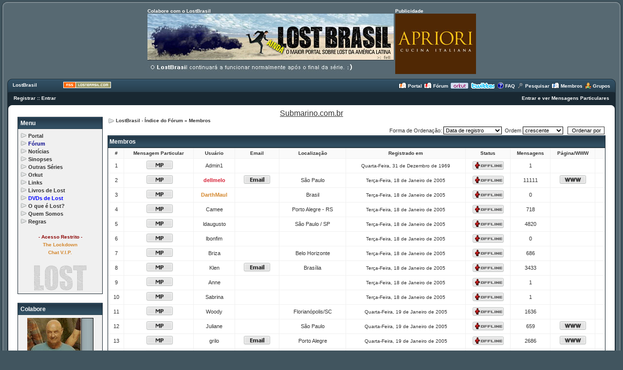

--- FILE ---
content_type: text/html; charset=ISO-8859-1
request_url: http://lostbrasil.com/memberlist.php?sid=e63785e7a299fccb69186162326c66d7
body_size: 57184
content:

<!DOCTYPE HTML PUBLIC "-//W3C//DTD HTML 4.01 Transitional//EN">
<html dir="ltr">
<head>
<link rel="shortcut icon" href="/stuff/favicon.ico">
<link rel="alternate" type="application/rss+xml" title="LostBrasil" href="http://www.lostbrasil.com/rss.php">
<meta http-equiv="Content-Type" content="text/html; charset=iso-8859-1">
<meta http-equiv="Content-Style-Type" content="text/css">
<meta name="keywords" content="LOST,LOST BRASIL,AXN,ABC,JJ ABRAMS,SERIADO,BRASIL,FÓRUM">
<style type="text/css">
<!--
body {
	margin-left: 1px !important;
	margin-top: 1px !important;
	margin-right: 1px !important;
}
@import url("templates/DAJ_Glass/formIE.css");
/* Simple subforums mod */
a.topic-new, a.topic-new:visited { color: #DD6900; }
a.topic-new:hover, a.topic-new:active { color: #006699; }
-->
</style>










<title>LostBrasil :: Membros</title>
<link rel="stylesheet" href="templates/DAJ_Glass/DAJ_Glass.css" type="text/css" />



<script type="text/javascript">
<!--
function MM_swapImgRestore() { //v3.0
  var i,x,a=document.MM_sr; for(i=0;a&&i<a.length&&(x=a[i])&&x.oSrc;i++) x.src=x.oSrc;
}
function MM_preloadImages() { //v3.0
  var d=document; if(d.images){ if(!d.MM_p) d.MM_p=new Array();
    var i,j=d.MM_p.length,a=MM_preloadImages.arguments; for(i=0; i<a.length; i++)
    if (a[i].indexOf("#")!=0){ d.MM_p[j]=new Image; d.MM_p[j++].src=a[i];}}
}

function MM_findObj(n, d) { //v4.01
  var p,i,x;  if(!d) d=document; if((p=n.indexOf("?"))>0&&parent.frames.length) {
    d=parent.frames[n.substring(p+1)].document; n=n.substring(0,p);}
  if(!(x=d[n])&&d.all) x=d.all[n]; for (i=0;!x&&i<d.forms.length;i++) x=d.forms[i][n];
  for(i=0;!x&&d.layers&&i<d.layers.length;i++) x=MM_findObj(n,d.layers[i].document);
  if(!x && d.getElementById) x=d.getElementById(n); return x;
}

function MM_swapImage() { //v3.0
  var i,j=0,x,a=MM_swapImage.arguments; document.MM_sr=new Array; for(i=0;i<(a.length-2);i+=3)
   if ((x=MM_findObj(a[i]))!=null){document.MM_sr[j++]=x; if(!x.oSrc) x.oSrc=x.src; x.src=a[i+2];}
}
//-->
</script>
</head>





<script language="JavaScript" type="text/javascript"> 
<!-- 
function tour() { 
 window.open("tour.php", "_tour", "width=500,height=600,scrollbars,resizable=yes");
} 
//--> 
</script>


</head>
<a name='topo'></a>
<body onLoad="MM_preloadImages('images/banner_on.jpg')">

<div id="dhtmltooltip"></div>

<script type="text/javascript">

/***********************************************
* Cool DHTML tooltip script- © Dynamic Drive DHTML code library (www.dynamicdrive.com)
* This notice MUST stay intact for legal use
* Visit Dynamic Drive at http://www.dynamicdrive.com/ for full source code
***********************************************/

var offsetxpoint=-60 //Customize x offset of tooltip
var offsetypoint=20 //Customize y offset of tooltip
var ie=document.all
var ns6=document.getElementById && !document.all
var enabletip=false
if (ie||ns6)
var tipobj=document.all? document.all["dhtmltooltip"] : document.getElementById? document.getElementById("dhtmltooltip") : ""

function ietruebody(){
return (document.compatMode && document.compatMode!="BackCompat")? document.documentElement : document.body
}

function ddrivetip(thetext, thecolor, thewidth){
if (ns6||ie){
if (typeof thewidth!="undefined") tipobj.style.width=thewidth+"px"
if (typeof thecolor!="undefined" && thecolor!="") tipobj.style.backgroundColor=thecolor
tipobj.innerHTML=thetext
enabletip=true
return false
}
}

function positiontip(e){
if (enabletip){
var curX=(ns6)?e.pageX : event.clientX+ietruebody().scrollLeft;
var curY=(ns6)?e.pageY : event.clientY+ietruebody().scrollTop;
//Find out how close the mouse is to the corner of the window
var rightedge=ie&&!window.opera? ietruebody().clientWidth-event.clientX-offsetxpoint : window.innerWidth-e.clientX-offsetxpoint-20
var bottomedge=ie&&!window.opera? ietruebody().clientHeight-event.clientY-offsetypoint : window.innerHeight-e.clientY-offsetypoint-20

var leftedge=(offsetxpoint<0)? offsetxpoint*(-1) : -1000

//if the horizontal distance isn't enough to accomodate the width of the context menu
if (rightedge<tipobj.offsetWidth)
//move the horizontal position of the menu to the left by it's width
tipobj.style.left=ie? ietruebody().scrollLeft+event.clientX-tipobj.offsetWidth+"px" : window.pageXOffset+e.clientX-tipobj.offsetWidth+"px"
else if (curX<leftedge)
tipobj.style.left="5px"
else
//position the horizontal position of the menu where the mouse is positioned
tipobj.style.left=curX+offsetxpoint+"px"

//same concept with the vertical position
if (bottomedge<tipobj.offsetHeight)
tipobj.style.top=ie? ietruebody().scrollTop+event.clientY-tipobj.offsetHeight-offsetypoint+"px" : window.pageYOffset+e.clientY-tipobj.offsetHeight-offsetypoint+"px"
else
tipobj.style.top=curY+offsetypoint+"px"
tipobj.style.visibility="visible"
}
}

function hideddrivetip(){
if (ns6||ie){
enabletip=false
tipobj.style.visibility="hidden"
tipobj.style.left="-1000px"
tipobj.style.backgroundColor=''
tipobj.style.width=''
}
}

document.onmousemove=positiontip

</script>




<table width="100%" cellspacing="0" cellpadding="0" border="0">
  <tr>
  	<td height="14" width="25" nowrap="nowrap" class="ul"><span class="vsmall">&nbsp;</span></td>
	<td width="100%" class="uc"><span class="vsmall">&nbsp;</span></td>
	<td width="25" nowrap="nowrap" class="ur"><span class="vsmall">&nbsp;</span></td>
  </tr>
  <tr>
  	<td class="headl"><span class="vsmall">&nbsp;</span></td>
	<td class="row3"><div align="center"><table width="639" border="0" cellspacing="1" cellpadding="1">
        <tr>
          <td width="506" valign="top" nowrap scope="col"><div align="left"><span class="mainmenu1"><a class="mainmenu1" href="colabore.php" target="_self">Colabore com o LostBrasil</a></span><br>
              <a href="colabore.php"><img src="images/banner_top.jpg" alt="Colabore!"></a><br>

<!-- <body onload="MM_preloadImages('images/banner_on.jpg')"> -->
<!-- <a href="http://www.lostbrasil.com/colabore.php" onmouseout="MM_swapImgRestore()" onmouseover="MM_swapImage('banner_top','','images/banner_on.jpg',1)"> -->
<!-- <img src="images/banner_off.jpg" alt="5x03 - Jughead" name="banner_top" width="506" height="124" border="0" id="banner_top" /></a> -->
<!-- <div id="top_bannerdv" style="position:relative;width:506px;height:124px;overflow:hidden;padding:0px;margin:0px;border-style:solid;border-width:0px;border-color:#FFFFFF;z-index:1;FILTER: progid:DXImageTransform.Microsoft.Fade(Overlap=1.00,duration=2,enabled=false);"><img src="1x04.jpg"></img></div><script src="top_bannerfade.js" type="text/javascript"></script> -->		

 
<!-- <div id="banner_topdv" style="position:relative;width:506px;height:124px;overflow:hidden;padding:0px;margin:0px;border-style:solid;border-width:0px;border-color:#FFFFFF;z-index:1;FILTER: progid:DXImageTransform.Microsoft.Fade(Overlap=1.00,duration=2,enabled=false);"><img src="ben_new.jpg"></img></div><script src="banner_topfade.js" type="text/javascript"></script> -->



</div></td>

<!-- COMEÇA PUBLICIDADE -->
         <td width="126" valign="top" scope="col"><a class="mainmenu1" href="http://www.lostbrasil.com/viewtopic.php?t=6715" target="_blank">Publicidade</a></span><br>
          <a href="http://www.lostbrasil.com/banners.php?id=31" target="_blank"><img src="images/logo_apriori.jpg" alt="Apriori Cucina" width="166" height="124" border="0"></a></td>
        </tr>
      </table>	  
	  </div></td>
	<td class="headr"><span class="vsmall">&nbsp;</span></td>
  </tr>
  <tr valign="bottom">
  	<td rowspan="3" class="tul"><span class="vsmall">&nbsp;</span></td>
	<td height="30" class="tuc">
	  <table width="100%" cellspacing="0" cellpadding="0">
	  	<tr valign="bottom">
		  <td valign="middle"><a href="index.php?sid=fa005be6d84dbe9aac03650e9fcccc97" class="mainmenu1">LostBrasil </a></td>
		  <td valign="baseline">
<a href="rss.php" target="_blank"><img src="images/rss_forum.gif" vspace="2" border="0" alt=""></a>
</td>
		  <td align="right" nowrap="nowrap">
	  		<table cellspacing="0" cellpadding="0" border="0">
	  		  <tr valign="bottom">

				<td>&nbsp;<a href="portal.php" class="mainmenu1"><img class="b2" src="images/regras.gif" alt="Portal" /> Portal</a></td>

			  	<td>&nbsp;<a href="index.php" class="mainmenu1"><img class="b2" src="images/regras2.gif" alt="Fórum" /> Fórum</a></td>

				<td>&nbsp;<a href="http://www.orkut.com/Community.aspx?cmm=13747660" target="_blank" class="mainmenu1"><img class="b2" src="images/icon_orkut.gif" alt="Orkut" /> </a></td>

		<td>&nbsp;<a href="http://twitter.com/LostBrasil" target="_blank" class="mainmenu1"><img class="b2" src="images/icon_twitter.gif" alt="Twitter" /> </a></td>

				<td>&nbsp;<a href="faq.php?sid=fa005be6d84dbe9aac03650e9fcccc97" class="mainmenu1"><img class="b2" src="templates/DAJ_Glass/images/icon_mini_faq.gif" alt="FAQ" /> FAQ</a></td>
		  		<td>&nbsp;<a href="search.php?sid=fa005be6d84dbe9aac03650e9fcccc97" class="mainmenu1"><img class="b2" src="templates/DAJ_Glass/images/icon_mini_search.gif" alt="Pesquisar" /> Pesquisar</a></td>
		  		<td>&nbsp;<a href="memberlist.php?sid=fa005be6d84dbe9aac03650e9fcccc97" class="mainmenu1"><img class="b2" src="templates/DAJ_Glass/images/icon_mini_members.gif" alt="Membros" /> Membros</a></td>
		  		<td>&nbsp;<a href="groupcp.php?sid=fa005be6d84dbe9aac03650e9fcccc97" class="mainmenu1"><img class="b2" src="templates/DAJ_Glass/images/icon_mini_groups.gif" alt="Grupos" /> Grupos</a></td>
			  </tr>
	  		</table>
		  </td>
		</tr>
	  </table>
	</td>
	<td rowspan="3" class="tur"><span class="vsmall">&nbsp;</span></td>
  </tr>
  <tr>
  	<td height="10" class="row5"><img src="templates/DAJ_Glass/images/spacer.gif" border="0" height="1" width="1" alt=""></td>
  </tr>
  <tr valign="top">
	<td height="30" nowrap="nowrap" class="tlc">
	  <table width="100%" cellspacing="0" cellpadding="2" border="0">
	  	<tr valign="top">
		  <td><span class="mainmenu1">
		  		  <a href="profile.php?mode=register&amp;sid=fa005be6d84dbe9aac03650e9fcccc97" class="mainmenu1">Registrar</a>  :: 
		  		  <a href="login.php?sid=fa005be6d84dbe9aac03650e9fcccc97" class="mainmenu1">Entrar</a> </span></td>
		  <td nowrap="nowrap" align="right"><span class="mainmenu1">
		  		  <a href="privmsg.php?folder=inbox&amp;sid=fa005be6d84dbe9aac03650e9fcccc97" class="mainmenu1">Entrar e ver Mensagens Particulares</a> <span class="mainmenu1"></span>
		  </span></td>
		</tr>
    </table>	
    </td>
</tr>
  <tr>
    <td class="left"><span class="vsmall">&nbsp;</span></td>
	<td class="row2"><div align="center">
	  
<center>


<!-- <br> -->


      <!-- COMEÇA AVISO PARA LEECHERS FDPS -->
<!-- <table cellpadding="3" cellspacing="2" border="0" width="35%" class="forumline"> -->
	<!-- <tr> -->
	<!-- <td width="26%" align="center"><img src="images/aviso_overall.gif"></td> -->
	<!-- <td width="74%" height="25" align="center" valign="top"><div align="left" class="gen"><span class="genmed">

<a href="http://www.lostbrasil.com/colabore.php"><b>»» Colabore com o LostBrasil</a></b>
<br>
<span class="gensmall">(Faça parte desse grupo também)</span>
<br>
<br>
<a href="http://www.lostbrasil.com/viewtopic.php?t=25232"><b>»» Camiseta - DESTINY CALLS</a></b>
</span><br>
<span class="gensmall">(Já à venda para <a href="http://www.lostbrasil.com/colabore.php" target="_blank">Colaboradores</a>)</span>
</span></div></td> -->
	<!-- </tr> -->
	<!-- </table> -->
<!-- <br> -->


<center>

<!-- <div style=" margin-bottom:-20px;"><a href="http://www.submarino.com.br">Submarino.com.br</a></div><div><script language="JavaScript1.1" type="text/javascript" src=http://www.submarino.com.br/afiliados/get_banner.asp?tipo=super&franq=146552></script></div> -->

<!-- <a href="http://www.submarino.com.br/produto/6/21623895/pre-venda:+box:+dvd+lost+-+a+5%C2%AA+temporada+completa-+6+dvds/?franq=146552" target="_blank"><img src="images/banner_sub_5a_dvd.jpg" border="0"></a> -->


<!-- <div style=" margin-bottom:-20px;"><a href="http://www.submarino.com.br">Submarino.com.br</a></div><div><script language="JavaScript1.1" type="text/javascript" src=http://www.submarino.com.br/afiliados/get_banner.asp?tipo=super2&franq=146552></script></div> -->


<div style=" margin-bottom:-20px;"><a href="http://www.submarino.com.br">Submarino.com.br</a></div><div><script language="JavaScript1.1" type="text/javascript" src="http://www.submarino.com.br/afiliados/get_banner.asp?tipo=super&franq=146552"></script></div>

<!-- <IFRAME name=fullbanner src=http://www.lostbrasil.com/fullbanner.htm width=750 height=100 frameborder=0 scrolling=no></IFRAME> -->
</center>

<br>
      <!-- TERMINA AVISO PARA LEECHERS FDPS -->

</center>




  
            		
<table width="100%" border="0" cellspacing="0" cellpadding="0">
<tr> 
<td width="10"><img src="images/spacer.gif" alt="" width="10" height="30" /></td>
<td width="160" valign="top" align="center">
<center><table width="100%" cellpadding="5" cellspacing="0" border="0"  class="forumline" >
	<tr>
	<td class="row4"><span class="cattitle">Menu</span></td>
</tr>
		<tr>
	<td ><head>
<script language="JavaScript" type="text/javascript"> 
<!-- 
function tour() { window.open("tour.php", "_tour", "width=550,height=590,scrollbars,resizable=yes");
} 
//--> 
</script>
<style>
#dhtmltooltip{
font-family:verdana;
font-size:12px;
position: absolute;
width: 150px;
border: 2px solid black;
padding: 2px;
background-color: #314F62;
color:#FFFFFF;
visibility: hidden;
z-index: 100;
/*Remove below line to remove shadow. Below line should always appear last within this CSS*/
filter: progid:DXImageTransform.Microsoft.Shadow(color=gray,direction=135);
}
</style>
</head>

<table width="100%" cellpadding="0" cellspacing="1" border="0">
<tr><td align="left"><span class="genmed" style="line-height: 150%;font-weight:bold">

<img src="images/seta_portal.gif" alt ="" /> <a class=menu href="portal.php">Portal</a><br />

<img src="images/seta_portal.gif" alt ="" /> <a class=menu href="index.php"><font color="darkblue">Fórum</font></a><br />

<img src="images/seta_portal.gif" alt ="" /> <a class=menu href="viewforum.php?f=18">Notícias</a><br />

<img src="images/seta_portal.gif" alt ="" /> <a class=menu href="viewtopic.php?t=2930">Sinopses</a><br />


<img src="images/seta_portal.gif" alt ="" /> <a class=menu href="viewforum.php?f=28">Outras Séries</a><br />


<img src="images/seta_portal.gif" alt ="" /> <a class=menu href="http://www.orkut.com/Community.aspx?cmm=13747660"  onMouseover="ddrivetip('ï¿½ï¿½ Comunidade Oficial do Portal LostBrasil.com','',310)" onMouseout="hideddrivetip()" target="_blank">Orkut</a> <br />

<img src="images/seta_portal.gif" alt ="" /> <a class=menu href="viewtopic.php?t=27">Links</a><br />

<img src="images/seta_portal.gif" alt ="" /> <a class=menu href="viewtopic.php?p=219185">Livros de Lost</a><br />

<img src="images/seta_portal.gif" alt ="" /> <a class=menu href="viewtopic.php?t=7002"><font color="blue">DVDs  de Lost</font></a><br /> 

<img src="images/seta_portal.gif" alt ="" /> <a class=menu href="viewtopic.php?t=28">O que é Lost?</a><br />

<img src="images/seta_portal.gif" alt ="" /> <a class=menu href="viewtopic.php?t=10899">Quem Somos</a><br />

<img src="images/seta_portal.gif" alt ="" /> <a class=menu href="viewtopic.php?t=134">Regras</a><br />



<Br />

<center><font size="1"><font color="darkred">- Acesso Restrito -</font> <br />
<a class=menu href="viewforum.php?f=62"><font color="#D3852A">The Lockdown</a><br /></font><a class=menu href="http://www.lostbrasil.com/chat.php"><font color="#D3852A">Chat V.I.P.</a></font></font></center>

</span>
<br>
<center><img src="images/lost_menuportal.gif" alt ="" /></center>
</td></tr></table></td>
	</tr>
</table></center>
<br />
<center><table width="100%" cellpadding="5" cellspacing="0" border="0"  class="forumline" >
	<tr>
	<td class="row4"><span class="cattitle">Colabore</span></td>
</tr>
		<tr>
	<td ><center><table width="100" border=0 align="center" cellpadding=0 cellspacing=1>
  <tr><td>
<a href="colabore.php" target="_self"><img src="images/block_colabore.gif" border="0"></a>
<!-- <div id="slid_colabdv" style="position:relative;width:110px;height:137px;overflow:hidden;padding:0px;margin:0px;border-style:solid;border-width:0px;border-color:#FFFFFF;z-index:1;FILTER: progid:DXImageTransform.Microsoft.Fade(Overlap=1.00,duration=2,enabled=false);"><img src="1.gif"></img></div><script src="slid_colabfade.js" type="text/javascript"></script> -->

</td><td><div style="height:135;width:23;border:1px solid black;"><img src="images/1px_opacidade.gif" height="80" width="23" alt="" /><br /><img src="images/1px_transp.gif" height="1" width="23" alt="" /><br /><img src="images/teste_px.gif" width="23" height="54" alt="" /></div></td></tr><tr style="font-family:verdana;font-size:10;font-weight:bold;"><td>Saldo atual:</td><td>40%</td></tr></table>
<br>

<!-- INICIO FORMULARIO BOTAO PAGSEGURO -->
 <form target="pagseguro" action="https://pagseguro.uol.com.br/checkout/doacao.jhtml" method="post">
 <input type="hidden" name="email_cobranca" value="forum@lostbrasil.com">
 <input type="hidden" name="moeda" value="BRL">
 <input type="image" src="https://p.simg.uol.com.br/out/pagseguro/i/botoes/doacao/FacaSuaDoacao.gif" name="submit" alt="Pague com PagSeguro - é rápido, grátis e seguro!">
 </form>
 <!-- FINAL FORMULARIO BOTAO PAGSEGURO -->

<form action="https://www.paypal.com/cgi-bin/webscr" method="post">
<input type="hidden" name="cmd" value="_s-xclick">
<input type="image" src="images/paypal_donate.gif" border="0" name="submit" alt="Paypal">
<input type="hidden" name="encrypted" value="-----BEGIN [base64]//kDi+UbjWtXvZbrXGWB/X4g+lxKq4pc4dSKgXZhYTFrBAwGbkPhuyXJ1t+uTfJyP9QoWfW8bQye1/0lj/Kz3Bj13qq4UlyQ/lLbktoPCTYIlnDnN6lv7BLWvLxF6Wo/Sm0IuotHkG/PUNwhZONY/e6npcmAjxzar33aZBwtbnTELMAkGBSsOAwIaBQAwgcQGCSqGSIb3DQEHATAUBggqhkiG9w0DBwQIaILeqbl7qD+AgaDnh2uRoi+gJdhFHUjF/HDdr1dQ21+e1vhFGZjP9Ix5yjzeKPnZutlGR7oCUm4R6eUzUvLPKcJ//ZXdCnNaq0y0TurN8JNm7zWbzDjThEn7/hT33fed5TSnWyiw87wz46hKTIQfP0zk/No7UMCS4oeoiZq14a5Eflfhz2GPQY9VrxV3rr/[base64]/ETMS1ycjtkpkvjXZe9k+6CieLuLsPumsJ7QC1odNz3sJiCbs2wC0nLE0uLGaEtXynIgRqIddYCHx88pb5HTXv4SZeuv0Rqq4+axW9PLAAATU8w04qqjaSXgbGLP3NmohqM6bV9kZZwZLR/klDaQGo1u9uDb9lr4Yn+rBQIDAQABo4HuMIHrMB0GA1UdDgQWBBSWn3y7xm8XvVk/UtcKG+wQ1mSUazCBuwYDVR0jBIGzMIGwgBSWn3y7xm8XvVk/[base64]/zANBgkqhkiG9w0BAQUFAAOBgQCBXzpWmoBa5e9fo6ujionW1hUhPkOBakTr3YCDjbYfvJEiv/2P+IobhOGJr85+XHhN0v4gUkEDI8r2/rNk1m0GA8HKddvTjyGw/XqXa+LSTlDYkqI8OwR8GEYj4efEtcRpRYBxV8KxAW93YDWzFGvruKnnLbDAF6VR5w/[base64]/JSfYmr2/gShNHXYwDQYJKoZIhvcNAQEBBQAEgYAlPtpDaS3e9t++8wM0A2Zlz/k3eBnxtmaZhch/rPKHvF7/OwALnGjJTeYIdvi099amcbYqd8TRFDwQlXN0tPLos8Vyi87hjdVUucjIYOMGIUhLGdq/YViT2wxB8a0NmsG+m/DDu1WRFXCb6/3tGi/TDSfcVST62RpbpNooP4iiKw==-----END PKCS7-----">
</form>
</center>
</td>
	</tr>
</table></center>
<br />
<center><table width="100%" cellpadding="5" cellspacing="0" border="0"  class="forumline" >
		<tr>
	<td ><span class="postbody"><div align="center"><a href="http://www.lostbrasil.com/viewforum.php?f=104" target="_self" class="postlink"><img src="http://www.lostbrasil.com/images/LBCast_block6.jpg" border="0" onload="NcodeImageResizer.createOn(this);" alt="" /></a></div></span></td>
	</tr>
</table></center>
<br />
<center><table width="100%" cellpadding="5" cellspacing="0" border="0"  class="forumline" >
	<tr>
	<td class="row4"><span class="cattitle">Calendário</span></td>
</tr>
		<tr>
	<td ><style type="text/css">
.verde { color: #008000; font-weight: bold; }
.verdenobold { color: #008000; font-weight; }
.laranja { color: #DF8600; font-weight: bold; }
.abc { color: #00C; font-weight: bold; }
.axn { color: #F00; font-weight: bold; }
</style>
<font size="1">

<b>23/05/2010</b><br>
<span class="abc"><b>ABC:</b></span> 6x17/18 - The End	





<br><br>

<b>25/05/2010</b><br>
<span class="axn"><b>AXN:</b></span>
6x17/18 - The End	




</font></td>
	</tr>
</table></center>
<br />
<center><table width="100%" cellpadding="5" cellspacing="0" border="0"  class="forumline" >
	<tr>
	<td class="row4"><span class="cattitle">Perfil</span></td>
</tr>
		<tr>
	<td ><form method="post" action="login.php?sid=fa005be6d84dbe9aac03650e9fcccc97">
<table border="0" cellpadding="0" cellspacing="1" width="100%">
<tr> 
<td align="center" class="row1"><span class="gensmall"> 
<input type="hidden" name="redirect" value="" />
Usu&aacute;rio:<br />
<input class="post" type="text" name="username" size="15" />
<br />
Senha:<br />
<input class="post" type="password" name="password" size="15" />
<br />
</span> <table border="0" cellspacing="0" cellpadding="0">
<tr> 
<td><input class="text" type="checkbox" name="autologin" /></td>
<td class="gensmall">&nbsp;Lembrar senha</td>
</tr>
</table>
<br/> <input type="submit" class="mainoption" name="login" value="Entrar" /> 
<br /> <br /> <a href="profile.php?mode=sendpassword&amp;sid=fa005be6d84dbe9aac03650e9fcccc97" class="gensmall">Esqueci-me da senha</a>
<br /><p class="gensmall"><a href="profile.php?mode=register"><img src="images/register_block.gif" border=0 alt=""></a><br /><br /><b>Ainda não se registrou?<br /><br />Faça seu cadastro.<br />É de graça!</b></p></td>
</tr>
</table>
</form>
</td>
	</tr>
</table></center>
<br />
</td><td width="10"><img src="images/spacer.gif" alt="" width="10" height="30" /></td>
<td valign="top">
<form method="post" action="memberlist.php?sid=fa005be6d84dbe9aac03650e9fcccc97">
<table width="100%" cellspacing="1" cellpadding="1" border="0">
  <tr valign="top">
	<td nowrap="nowrap"><img src="templates/DAJ_Glass/images/nav.gif" border="0"></td>
	<td width="100%"><span class="mainmenu"><a href="index.php?sid=fa005be6d84dbe9aac03650e9fcccc97" class="mainmenu">LostBrasil - &Iacute;ndice do F&oacute;rum</a> » <a href="memberlist.php?sid=fa005be6d84dbe9aac03650e9fcccc97" class="mainmenu">Membros</a></span></td>
  </tr>
</table>

<table width="100%" cellspacing="1" cellpadding="1" border="0">
  <tr> 
	<td align="right" nowrap="nowrap"><span class="genmed">Forma de Ordena&ccedil;&atilde;o: <select name="mode"><option value="joined" selected="selected">Data de registro</option><option value="username">Usu&aacute;rio</option><option value="location">Localiza&ccedil;&atilde;o</option><option value="posts">Total de mensagens</option><option value="email">Email</option><option value="website">Homepage</option><option value="topten">Top 10 autores</option></select>  Ordem <select name="order"><option value="ASC" selected="selected">crescente</option><option value="DESC">decrescente</option></select>   
	<input type="submit" name="submit" value="Ordenar por" class="liteoption" /></span></td>
  </tr>
</table>

<table width="100%" cellspacing="0" cellpadding="0" class="forumline">
  <tr>
	<td height="25" nowrap="nowrap" class="row4"><span class="cattitle"> Membros</span></td>
  </tr>
  <tr>
  	<td colspan="4">
	  <table width="100%" cellspacing="1" cellpadding="3" border="0">
		<tr align="center"> 
	  	  <td height="20" class="row6" nowrap="nowrap"><span class="mainmenu">#</span></td>
	  	  <td class="row6" nowrap="nowrap"><span class="mainmenu">Mensagem Particular</span></td>
	  	  <td class="row6" nowrap="nowrap"><span class="mainmenu">Usu&aacute;rio</span></td>
	  	  <td class="row6" nowrap="nowrap"><span class="mainmenu">Email</span></td>
	  	  <td class="row6" nowrap="nowrap"><span class="mainmenu">Localiza&ccedil;&atilde;o</span></td>
	  	  <td class="row6" nowrap="nowrap"><span class="mainmenu">Registrado em</span></td>
		  <td class="row6" nowrap="nowrap"><span class="mainmenu">Status</span></td>	
	  	  <td class="row6" nowrap="nowrap"><span class="mainmenu">Mensagens</span></td>
	  	  <td class="row6" nowrap="nowrap"><span class="mainmenu">P&aacute;gina/WWW</span></td>
			<td class="row6" nowrap="nowrap"><span class="mainmenu"></span></td>
		</tr>
				<tr align="center" valign="middle"> 
	  	  <td class="row2"><span class="genmed"> 1 </span></td>
	  	  <td class="row2"> <a href="privmsg.php?mode=post&amp;u=193442&amp;sid=fa005be6d84dbe9aac03650e9fcccc97"><img src="templates/DAJ_Glass/images/lang_english/icon_pm.gif" alt="Enviar Mensagem Particular" title="Enviar Mensagem Particular" border="0" /></a></td>
	  	  <td class="row2"><a href="profile.php?mode=viewprofile&amp;u=193442&amp;sid=fa005be6d84dbe9aac03650e9fcccc97" class="genmed"><span >Admin1</span></a></td>
	  	  <td class="row2"> &nbsp; </td>
	  	  <td class="row2"><span class="genmed">&nbsp;</span></td>
	  	  <td class="row2"><span class="gensmall">Quarta-Feira, 31 de Dezembro de 1969</span></td>
			<td class="row2"><span class="gen"><img src="templates/DAJ_Glass/images/lang_english/icon_offline.gif" alt="Admin1 est&aacute; offline" title="Admin1 est&aacute; offline" /></span></td>
	  	  <td class="row2"><span class="genmed">1</span></td>
	  	  <td class="row2">  </td>

	<td class="row2">  </td>


		</tr>
				<tr align="center" valign="middle"> 
	  	  <td class="row2"><span class="genmed"> 2 </span></td>
	  	  <td class="row2"> <a href="privmsg.php?mode=post&amp;u=2&amp;sid=fa005be6d84dbe9aac03650e9fcccc97"><img src="templates/DAJ_Glass/images/lang_english/icon_pm.gif" alt="Enviar Mensagem Particular" title="Enviar Mensagem Particular" border="0" /></a></td>
	  	  <td class="row2"><a href="profile.php?mode=viewprofile&amp;u=2&amp;sid=fa005be6d84dbe9aac03650e9fcccc97" class="genmed"><span style="font-weight:bold;color:#D7263B">dellmelo</span></a></td>
	  	  <td class="row2"> <a href="mailto:dellmelo@lostbrasil.com"><img src="templates/DAJ_Glass/images/lang_english/icon_email.gif" alt="Enviar Email" title="Enviar Email" border="0" /></a> </td>
	  	  <td class="row2"><span class="genmed">São Paulo</span></td>
	  	  <td class="row2"><span class="gensmall">Ter&ccedil;a-Feira, 18 de Janeiro de 2005</span></td>
			<td class="row2"><span class="gen"><img src="templates/DAJ_Glass/images/lang_english/icon_offline.gif" alt="dellmelo est&aacute; offline" title="dellmelo est&aacute; offline" /></span></td>
	  	  <td class="row2"><span class="genmed">11111</span></td>
	  	  <td class="row2"> <a href="http://www.lostbrasil.com" target="_userwww"><img src="templates/DAJ_Glass/images/lang_english/icon_www.gif" alt="Visitar a homepage do Usu&aacute;rio" title="Visitar a homepage do Usu&aacute;rio" border="0" /></a> </td>

	<td class="row2">  </td>


		</tr>
				<tr align="center" valign="middle"> 
	  	  <td class="row2"><span class="genmed"> 3 </span></td>
	  	  <td class="row2"> <a href="privmsg.php?mode=post&amp;u=3&amp;sid=fa005be6d84dbe9aac03650e9fcccc97"><img src="templates/DAJ_Glass/images/lang_english/icon_pm.gif" alt="Enviar Mensagem Particular" title="Enviar Mensagem Particular" border="0" /></a></td>
	  	  <td class="row2"><a href="profile.php?mode=viewprofile&amp;u=3&amp;sid=fa005be6d84dbe9aac03650e9fcccc97" class="genmed"><span style="font-weight:bold;color:#D3852A">DarthMaul</span></a></td>
	  	  <td class="row2"> &nbsp; </td>
	  	  <td class="row2"><span class="genmed">Brasil</span></td>
	  	  <td class="row2"><span class="gensmall">Ter&ccedil;a-Feira, 18 de Janeiro de 2005</span></td>
			<td class="row2"><span class="gen"><img src="templates/DAJ_Glass/images/lang_english/icon_offline.gif" alt="DarthMaul est&aacute; offline" title="DarthMaul est&aacute; offline" /></span></td>
	  	  <td class="row2"><span class="genmed">0</span></td>
	  	  <td class="row2">  </td>

	<td class="row2">  </td>


		</tr>
				<tr align="center" valign="middle"> 
	  	  <td class="row2"><span class="genmed"> 4 </span></td>
	  	  <td class="row2"> <a href="privmsg.php?mode=post&amp;u=4&amp;sid=fa005be6d84dbe9aac03650e9fcccc97"><img src="templates/DAJ_Glass/images/lang_english/icon_pm.gif" alt="Enviar Mensagem Particular" title="Enviar Mensagem Particular" border="0" /></a></td>
	  	  <td class="row2"><a href="profile.php?mode=viewprofile&amp;u=4&amp;sid=fa005be6d84dbe9aac03650e9fcccc97" class="genmed"><span >Camee</span></a></td>
	  	  <td class="row2"> &nbsp; </td>
	  	  <td class="row2"><span class="genmed">Porto Alegre - RS</span></td>
	  	  <td class="row2"><span class="gensmall">Ter&ccedil;a-Feira, 18 de Janeiro de 2005</span></td>
			<td class="row2"><span class="gen"><img src="templates/DAJ_Glass/images/lang_english/icon_offline.gif" alt="Camee est&aacute; offline" title="Camee est&aacute; offline" /></span></td>
	  	  <td class="row2"><span class="genmed">718</span></td>
	  	  <td class="row2">  </td>

	<td class="row2">  </td>


		</tr>
				<tr align="center" valign="middle"> 
	  	  <td class="row2"><span class="genmed"> 5 </span></td>
	  	  <td class="row2"> <a href="privmsg.php?mode=post&amp;u=5&amp;sid=fa005be6d84dbe9aac03650e9fcccc97"><img src="templates/DAJ_Glass/images/lang_english/icon_pm.gif" alt="Enviar Mensagem Particular" title="Enviar Mensagem Particular" border="0" /></a></td>
	  	  <td class="row2"><a href="profile.php?mode=viewprofile&amp;u=5&amp;sid=fa005be6d84dbe9aac03650e9fcccc97" class="genmed"><span >ldaugusto</span></a></td>
	  	  <td class="row2"> &nbsp; </td>
	  	  <td class="row2"><span class="genmed">São Paulo / SP</span></td>
	  	  <td class="row2"><span class="gensmall">Ter&ccedil;a-Feira, 18 de Janeiro de 2005</span></td>
			<td class="row2"><span class="gen"><img src="templates/DAJ_Glass/images/lang_english/icon_offline.gif" alt="ldaugusto est&aacute; offline" title="ldaugusto est&aacute; offline" /></span></td>
	  	  <td class="row2"><span class="genmed">4820</span></td>
	  	  <td class="row2">  </td>

	<td class="row2">  </td>


		</tr>
				<tr align="center" valign="middle"> 
	  	  <td class="row2"><span class="genmed"> 6 </span></td>
	  	  <td class="row2"> <a href="privmsg.php?mode=post&amp;u=6&amp;sid=fa005be6d84dbe9aac03650e9fcccc97"><img src="templates/DAJ_Glass/images/lang_english/icon_pm.gif" alt="Enviar Mensagem Particular" title="Enviar Mensagem Particular" border="0" /></a></td>
	  	  <td class="row2"><a href="profile.php?mode=viewprofile&amp;u=6&amp;sid=fa005be6d84dbe9aac03650e9fcccc97" class="genmed"><span >lbonfim</span></a></td>
	  	  <td class="row2"> &nbsp; </td>
	  	  <td class="row2"><span class="genmed">&nbsp;</span></td>
	  	  <td class="row2"><span class="gensmall">Ter&ccedil;a-Feira, 18 de Janeiro de 2005</span></td>
			<td class="row2"><span class="gen"><img src="templates/DAJ_Glass/images/lang_english/icon_offline.gif" alt="lbonfim est&aacute; offline" title="lbonfim est&aacute; offline" /></span></td>
	  	  <td class="row2"><span class="genmed">0</span></td>
	  	  <td class="row2">  </td>

	<td class="row2">  </td>


		</tr>
				<tr align="center" valign="middle"> 
	  	  <td class="row2"><span class="genmed"> 7 </span></td>
	  	  <td class="row2"> <a href="privmsg.php?mode=post&amp;u=7&amp;sid=fa005be6d84dbe9aac03650e9fcccc97"><img src="templates/DAJ_Glass/images/lang_english/icon_pm.gif" alt="Enviar Mensagem Particular" title="Enviar Mensagem Particular" border="0" /></a></td>
	  	  <td class="row2"><a href="profile.php?mode=viewprofile&amp;u=7&amp;sid=fa005be6d84dbe9aac03650e9fcccc97" class="genmed"><span >Briza</span></a></td>
	  	  <td class="row2"> &nbsp; </td>
	  	  <td class="row2"><span class="genmed">Belo Horizonte</span></td>
	  	  <td class="row2"><span class="gensmall">Ter&ccedil;a-Feira, 18 de Janeiro de 2005</span></td>
			<td class="row2"><span class="gen"><img src="templates/DAJ_Glass/images/lang_english/icon_offline.gif" alt="Briza est&aacute; offline" title="Briza est&aacute; offline" /></span></td>
	  	  <td class="row2"><span class="genmed">686</span></td>
	  	  <td class="row2">  </td>

	<td class="row2">  </td>


		</tr>
				<tr align="center" valign="middle"> 
	  	  <td class="row2"><span class="genmed"> 8 </span></td>
	  	  <td class="row2"> <a href="privmsg.php?mode=post&amp;u=8&amp;sid=fa005be6d84dbe9aac03650e9fcccc97"><img src="templates/DAJ_Glass/images/lang_english/icon_pm.gif" alt="Enviar Mensagem Particular" title="Enviar Mensagem Particular" border="0" /></a></td>
	  	  <td class="row2"><a href="profile.php?mode=viewprofile&amp;u=8&amp;sid=fa005be6d84dbe9aac03650e9fcccc97" class="genmed"><span >Klen</span></a></td>
	  	  <td class="row2"> <a href="mailto:scullyk_k@yahoo.com.br"><img src="templates/DAJ_Glass/images/lang_english/icon_email.gif" alt="Enviar Email" title="Enviar Email" border="0" /></a> </td>
	  	  <td class="row2"><span class="genmed">Brasília</span></td>
	  	  <td class="row2"><span class="gensmall">Ter&ccedil;a-Feira, 18 de Janeiro de 2005</span></td>
			<td class="row2"><span class="gen"><img src="templates/DAJ_Glass/images/lang_english/icon_offline.gif" alt="Klen est&aacute; offline" title="Klen est&aacute; offline" /></span></td>
	  	  <td class="row2"><span class="genmed">3433</span></td>
	  	  <td class="row2">  </td>

	<td class="row2">  </td>


		</tr>
				<tr align="center" valign="middle"> 
	  	  <td class="row2"><span class="genmed"> 9 </span></td>
	  	  <td class="row2"> <a href="privmsg.php?mode=post&amp;u=9&amp;sid=fa005be6d84dbe9aac03650e9fcccc97"><img src="templates/DAJ_Glass/images/lang_english/icon_pm.gif" alt="Enviar Mensagem Particular" title="Enviar Mensagem Particular" border="0" /></a></td>
	  	  <td class="row2"><a href="profile.php?mode=viewprofile&amp;u=9&amp;sid=fa005be6d84dbe9aac03650e9fcccc97" class="genmed"><span >Anne</span></a></td>
	  	  <td class="row2"> &nbsp; </td>
	  	  <td class="row2"><span class="genmed">&nbsp;</span></td>
	  	  <td class="row2"><span class="gensmall">Ter&ccedil;a-Feira, 18 de Janeiro de 2005</span></td>
			<td class="row2"><span class="gen"><img src="templates/DAJ_Glass/images/lang_english/icon_offline.gif" alt="Anne est&aacute; offline" title="Anne est&aacute; offline" /></span></td>
	  	  <td class="row2"><span class="genmed">1</span></td>
	  	  <td class="row2">  </td>

	<td class="row2">  </td>


		</tr>
				<tr align="center" valign="middle"> 
	  	  <td class="row2"><span class="genmed"> 10 </span></td>
	  	  <td class="row2"> <a href="privmsg.php?mode=post&amp;u=10&amp;sid=fa005be6d84dbe9aac03650e9fcccc97"><img src="templates/DAJ_Glass/images/lang_english/icon_pm.gif" alt="Enviar Mensagem Particular" title="Enviar Mensagem Particular" border="0" /></a></td>
	  	  <td class="row2"><a href="profile.php?mode=viewprofile&amp;u=10&amp;sid=fa005be6d84dbe9aac03650e9fcccc97" class="genmed"><span >Sabrina</span></a></td>
	  	  <td class="row2"> &nbsp; </td>
	  	  <td class="row2"><span class="genmed">&nbsp;</span></td>
	  	  <td class="row2"><span class="gensmall">Ter&ccedil;a-Feira, 18 de Janeiro de 2005</span></td>
			<td class="row2"><span class="gen"><img src="templates/DAJ_Glass/images/lang_english/icon_offline.gif" alt="Sabrina est&aacute; offline" title="Sabrina est&aacute; offline" /></span></td>
	  	  <td class="row2"><span class="genmed">1</span></td>
	  	  <td class="row2">  </td>

	<td class="row2">  </td>


		</tr>
				<tr align="center" valign="middle"> 
	  	  <td class="row2"><span class="genmed"> 11 </span></td>
	  	  <td class="row2"> <a href="privmsg.php?mode=post&amp;u=11&amp;sid=fa005be6d84dbe9aac03650e9fcccc97"><img src="templates/DAJ_Glass/images/lang_english/icon_pm.gif" alt="Enviar Mensagem Particular" title="Enviar Mensagem Particular" border="0" /></a></td>
	  	  <td class="row2"><a href="profile.php?mode=viewprofile&amp;u=11&amp;sid=fa005be6d84dbe9aac03650e9fcccc97" class="genmed"><span >Woody</span></a></td>
	  	  <td class="row2"> &nbsp; </td>
	  	  <td class="row2"><span class="genmed">Florianópolis/SC</span></td>
	  	  <td class="row2"><span class="gensmall">Quarta-Feira, 19 de Janeiro de 2005</span></td>
			<td class="row2"><span class="gen"><img src="templates/DAJ_Glass/images/lang_english/icon_offline.gif" alt="Woody est&aacute; offline" title="Woody est&aacute; offline" /></span></td>
	  	  <td class="row2"><span class="genmed">1636</span></td>
	  	  <td class="row2">  </td>

	<td class="row2">  </td>


		</tr>
				<tr align="center" valign="middle"> 
	  	  <td class="row2"><span class="genmed"> 12 </span></td>
	  	  <td class="row2"> <a href="privmsg.php?mode=post&amp;u=12&amp;sid=fa005be6d84dbe9aac03650e9fcccc97"><img src="templates/DAJ_Glass/images/lang_english/icon_pm.gif" alt="Enviar Mensagem Particular" title="Enviar Mensagem Particular" border="0" /></a></td>
	  	  <td class="row2"><a href="profile.php?mode=viewprofile&amp;u=12&amp;sid=fa005be6d84dbe9aac03650e9fcccc97" class="genmed"><span >Juliane</span></a></td>
	  	  <td class="row2"> &nbsp; </td>
	  	  <td class="row2"><span class="genmed">São Paulo</span></td>
	  	  <td class="row2"><span class="gensmall">Quarta-Feira, 19 de Janeiro de 2005</span></td>
			<td class="row2"><span class="gen"><img src="templates/DAJ_Glass/images/lang_english/icon_offline.gif" alt="Juliane est&aacute; offline" title="Juliane est&aacute; offline" /></span></td>
	  	  <td class="row2"><span class="genmed">659</span></td>
	  	  <td class="row2"> <a href="http://www.quase-neurotica.blogspot.com" target="_userwww"><img src="templates/DAJ_Glass/images/lang_english/icon_www.gif" alt="Visitar a homepage do Usu&aacute;rio" title="Visitar a homepage do Usu&aacute;rio" border="0" /></a> </td>

	<td class="row2">  </td>


		</tr>
				<tr align="center" valign="middle"> 
	  	  <td class="row2"><span class="genmed"> 13 </span></td>
	  	  <td class="row2"> <a href="privmsg.php?mode=post&amp;u=13&amp;sid=fa005be6d84dbe9aac03650e9fcccc97"><img src="templates/DAJ_Glass/images/lang_english/icon_pm.gif" alt="Enviar Mensagem Particular" title="Enviar Mensagem Particular" border="0" /></a></td>
	  	  <td class="row2"><a href="profile.php?mode=viewprofile&amp;u=13&amp;sid=fa005be6d84dbe9aac03650e9fcccc97" class="genmed"><span >grilo</span></a></td>
	  	  <td class="row2"> <a href="mailto:tconz79@gmail.com"><img src="templates/DAJ_Glass/images/lang_english/icon_email.gif" alt="Enviar Email" title="Enviar Email" border="0" /></a> </td>
	  	  <td class="row2"><span class="genmed">Porto Alegre</span></td>
	  	  <td class="row2"><span class="gensmall">Quarta-Feira, 19 de Janeiro de 2005</span></td>
			<td class="row2"><span class="gen"><img src="templates/DAJ_Glass/images/lang_english/icon_offline.gif" alt="grilo est&aacute; offline" title="grilo est&aacute; offline" /></span></td>
	  	  <td class="row2"><span class="genmed">2686</span></td>
	  	  <td class="row2"> <a href="http://www.tarcilo.co.nz" target="_userwww"><img src="templates/DAJ_Glass/images/lang_english/icon_www.gif" alt="Visitar a homepage do Usu&aacute;rio" title="Visitar a homepage do Usu&aacute;rio" border="0" /></a> </td>

	<td class="row2">  </td>


		</tr>
				<tr align="center" valign="middle"> 
	  	  <td class="row2"><span class="genmed"> 14 </span></td>
	  	  <td class="row2"> <a href="privmsg.php?mode=post&amp;u=14&amp;sid=fa005be6d84dbe9aac03650e9fcccc97"><img src="templates/DAJ_Glass/images/lang_english/icon_pm.gif" alt="Enviar Mensagem Particular" title="Enviar Mensagem Particular" border="0" /></a></td>
	  	  <td class="row2"><a href="profile.php?mode=viewprofile&amp;u=14&amp;sid=fa005be6d84dbe9aac03650e9fcccc97" class="genmed"><span >almirfus</span></a></td>
	  	  <td class="row2"> <a href="mailto:almirfus@terra.com.br"><img src="templates/DAJ_Glass/images/lang_english/icon_email.gif" alt="Enviar Email" title="Enviar Email" border="0" /></a> </td>
	  	  <td class="row2"><span class="genmed">&nbsp;</span></td>
	  	  <td class="row2"><span class="gensmall">Quarta-Feira, 19 de Janeiro de 2005</span></td>
			<td class="row2"><span class="gen"><img src="templates/DAJ_Glass/images/lang_english/icon_offline.gif" alt="almirfus est&aacute; offline" title="almirfus est&aacute; offline" /></span></td>
	  	  <td class="row2"><span class="genmed">0</span></td>
	  	  <td class="row2">  </td>

	<td class="row2">  </td>


		</tr>
				<tr align="center" valign="middle"> 
	  	  <td class="row2"><span class="genmed"> 15 </span></td>
	  	  <td class="row2"> <a href="privmsg.php?mode=post&amp;u=15&amp;sid=fa005be6d84dbe9aac03650e9fcccc97"><img src="templates/DAJ_Glass/images/lang_english/icon_pm.gif" alt="Enviar Mensagem Particular" title="Enviar Mensagem Particular" border="0" /></a></td>
	  	  <td class="row2"><a href="profile.php?mode=viewprofile&amp;u=15&amp;sid=fa005be6d84dbe9aac03650e9fcccc97" class="genmed"><span >Anchieta</span></a></td>
	  	  <td class="row2"> &nbsp; </td>
	  	  <td class="row2"><span class="genmed">&nbsp;</span></td>
	  	  <td class="row2"><span class="gensmall">Quarta-Feira, 19 de Janeiro de 2005</span></td>
			<td class="row2"><span class="gen"><img src="templates/DAJ_Glass/images/lang_english/icon_offline.gif" alt="Anchieta est&aacute; offline" title="Anchieta est&aacute; offline" /></span></td>
	  	  <td class="row2"><span class="genmed">1</span></td>
	  	  <td class="row2">  </td>

	<td class="row2">  </td>


		</tr>
				<tr align="center" valign="middle"> 
	  	  <td class="row2"><span class="genmed"> 16 </span></td>
	  	  <td class="row2"> <a href="privmsg.php?mode=post&amp;u=16&amp;sid=fa005be6d84dbe9aac03650e9fcccc97"><img src="templates/DAJ_Glass/images/lang_english/icon_pm.gif" alt="Enviar Mensagem Particular" title="Enviar Mensagem Particular" border="0" /></a></td>
	  	  <td class="row2"><a href="profile.php?mode=viewprofile&amp;u=16&amp;sid=fa005be6d84dbe9aac03650e9fcccc97" class="genmed"><span >_Rafa_</span></a></td>
	  	  <td class="row2"> &nbsp; </td>
	  	  <td class="row2"><span class="genmed">Salvador/BA</span></td>
	  	  <td class="row2"><span class="gensmall">Quarta-Feira, 19 de Janeiro de 2005</span></td>
			<td class="row2"><span class="gen"><img src="templates/DAJ_Glass/images/lang_english/icon_offline.gif" alt="_Rafa_ est&aacute; offline" title="_Rafa_ est&aacute; offline" /></span></td>
	  	  <td class="row2"><span class="genmed">0</span></td>
	  	  <td class="row2">  </td>

	<td class="row2">  </td>


		</tr>
				<tr align="center" valign="middle"> 
	  	  <td class="row2"><span class="genmed"> 17 </span></td>
	  	  <td class="row2"> <a href="privmsg.php?mode=post&amp;u=17&amp;sid=fa005be6d84dbe9aac03650e9fcccc97"><img src="templates/DAJ_Glass/images/lang_english/icon_pm.gif" alt="Enviar Mensagem Particular" title="Enviar Mensagem Particular" border="0" /></a></td>
	  	  <td class="row2"><a href="profile.php?mode=viewprofile&amp;u=17&amp;sid=fa005be6d84dbe9aac03650e9fcccc97" class="genmed"><span >hkeityro</span></a></td>
	  	  <td class="row2"> &nbsp; </td>
	  	  <td class="row2"><span class="genmed">PR</span></td>
	  	  <td class="row2"><span class="gensmall">Quarta-Feira, 19 de Janeiro de 2005</span></td>
			<td class="row2"><span class="gen"><img src="templates/DAJ_Glass/images/lang_english/icon_offline.gif" alt="hkeityro est&aacute; offline" title="hkeityro est&aacute; offline" /></span></td>
	  	  <td class="row2"><span class="genmed">0</span></td>
	  	  <td class="row2">  </td>

	<td class="row2">  </td>


		</tr>
				<tr align="center" valign="middle"> 
	  	  <td class="row2"><span class="genmed"> 18 </span></td>
	  	  <td class="row2"> <a href="privmsg.php?mode=post&amp;u=18&amp;sid=fa005be6d84dbe9aac03650e9fcccc97"><img src="templates/DAJ_Glass/images/lang_english/icon_pm.gif" alt="Enviar Mensagem Particular" title="Enviar Mensagem Particular" border="0" /></a></td>
	  	  <td class="row2"><a href="profile.php?mode=viewprofile&amp;u=18&amp;sid=fa005be6d84dbe9aac03650e9fcccc97" class="genmed"><span >anapaulamb</span></a></td>
	  	  <td class="row2"> &nbsp; </td>
	  	  <td class="row2"><span class="genmed">&nbsp;</span></td>
	  	  <td class="row2"><span class="gensmall">Quarta-Feira, 19 de Janeiro de 2005</span></td>
			<td class="row2"><span class="gen"><img src="templates/DAJ_Glass/images/lang_english/icon_offline.gif" alt="anapaulamb est&aacute; offline" title="anapaulamb est&aacute; offline" /></span></td>
	  	  <td class="row2"><span class="genmed">0</span></td>
	  	  <td class="row2"> <a href="http://showdown.zip.net/" target="_userwww"><img src="templates/DAJ_Glass/images/lang_english/icon_www.gif" alt="Visitar a homepage do Usu&aacute;rio" title="Visitar a homepage do Usu&aacute;rio" border="0" /></a> </td>

	<td class="row2">  </td>


		</tr>
				<tr align="center" valign="middle"> 
	  	  <td class="row2"><span class="genmed"> 19 </span></td>
	  	  <td class="row2"> <a href="privmsg.php?mode=post&amp;u=19&amp;sid=fa005be6d84dbe9aac03650e9fcccc97"><img src="templates/DAJ_Glass/images/lang_english/icon_pm.gif" alt="Enviar Mensagem Particular" title="Enviar Mensagem Particular" border="0" /></a></td>
	  	  <td class="row2"><a href="profile.php?mode=viewprofile&amp;u=19&amp;sid=fa005be6d84dbe9aac03650e9fcccc97" class="genmed"><span >R@p$</span></a></td>
	  	  <td class="row2"> &nbsp; </td>
	  	  <td class="row2"><span class="genmed">Belo Horizonte / MG</span></td>
	  	  <td class="row2"><span class="gensmall">Quarta-Feira, 19 de Janeiro de 2005</span></td>
			<td class="row2"><span class="gen"><img src="templates/DAJ_Glass/images/lang_english/icon_offline.gif" alt="R@p$ est&aacute; offline" title="R@p$ est&aacute; offline" /></span></td>
	  	  <td class="row2"><span class="genmed">0</span></td>
	  	  <td class="row2">  </td>

	<td class="row2">  </td>


		</tr>
				<tr align="center" valign="middle"> 
	  	  <td class="row2"><span class="genmed"> 20 </span></td>
	  	  <td class="row2"> <a href="privmsg.php?mode=post&amp;u=20&amp;sid=fa005be6d84dbe9aac03650e9fcccc97"><img src="templates/DAJ_Glass/images/lang_english/icon_pm.gif" alt="Enviar Mensagem Particular" title="Enviar Mensagem Particular" border="0" /></a></td>
	  	  <td class="row2"><a href="profile.php?mode=viewprofile&amp;u=20&amp;sid=fa005be6d84dbe9aac03650e9fcccc97" class="genmed"><span >dinho</span></a></td>
	  	  <td class="row2"> &nbsp; </td>
	  	  <td class="row2"><span class="genmed">&nbsp;</span></td>
	  	  <td class="row2"><span class="gensmall">Quinta-Feira, 20 de Janeiro de 2005</span></td>
			<td class="row2"><span class="gen"><img src="templates/DAJ_Glass/images/lang_english/icon_offline.gif" alt="dinho est&aacute; offline" title="dinho est&aacute; offline" /></span></td>
	  	  <td class="row2"><span class="genmed">0</span></td>
	  	  <td class="row2"> <a href="http://www.fotolog.net/saradasso" target="_userwww"><img src="templates/DAJ_Glass/images/lang_english/icon_www.gif" alt="Visitar a homepage do Usu&aacute;rio" title="Visitar a homepage do Usu&aacute;rio" border="0" /></a> </td>

	<td class="row2">  </td>


		</tr>
				<tr align="center" valign="middle"> 
	  	  <td class="row2"><span class="genmed"> 21 </span></td>
	  	  <td class="row2"> <a href="privmsg.php?mode=post&amp;u=21&amp;sid=fa005be6d84dbe9aac03650e9fcccc97"><img src="templates/DAJ_Glass/images/lang_english/icon_pm.gif" alt="Enviar Mensagem Particular" title="Enviar Mensagem Particular" border="0" /></a></td>
	  	  <td class="row2"><a href="profile.php?mode=viewprofile&amp;u=21&amp;sid=fa005be6d84dbe9aac03650e9fcccc97" class="genmed"><span >Matt</span></a></td>
	  	  <td class="row2"> &nbsp; </td>
	  	  <td class="row2"><span class="genmed">Belo Horizonte - MG</span></td>
	  	  <td class="row2"><span class="gensmall">Quinta-Feira, 20 de Janeiro de 2005</span></td>
			<td class="row2"><span class="gen"><img src="templates/DAJ_Glass/images/lang_english/icon_offline.gif" alt="Matt est&aacute; offline" title="Matt est&aacute; offline" /></span></td>
	  	  <td class="row2"><span class="genmed">219</span></td>
	  	  <td class="row2">  </td>

	<td class="row2">  </td>


		</tr>
				<tr align="center" valign="middle"> 
	  	  <td class="row2"><span class="genmed"> 22 </span></td>
	  	  <td class="row2"> <a href="privmsg.php?mode=post&amp;u=22&amp;sid=fa005be6d84dbe9aac03650e9fcccc97"><img src="templates/DAJ_Glass/images/lang_english/icon_pm.gif" alt="Enviar Mensagem Particular" title="Enviar Mensagem Particular" border="0" /></a></td>
	  	  <td class="row2"><a href="profile.php?mode=viewprofile&amp;u=22&amp;sid=fa005be6d84dbe9aac03650e9fcccc97" class="genmed"><span >Betsy</span></a></td>
	  	  <td class="row2"> &nbsp; </td>
	  	  <td class="row2"><span class="genmed">Queijolândia</span></td>
	  	  <td class="row2"><span class="gensmall">Quinta-Feira, 20 de Janeiro de 2005</span></td>
			<td class="row2"><span class="gen"><img src="templates/DAJ_Glass/images/lang_english/icon_offline.gif" alt="Betsy est&aacute; offline" title="Betsy est&aacute; offline" /></span></td>
	  	  <td class="row2"><span class="genmed">48</span></td>
	  	  <td class="row2">  </td>

	<td class="row2">  </td>


		</tr>
				<tr align="center" valign="middle"> 
	  	  <td class="row2"><span class="genmed"> 23 </span></td>
	  	  <td class="row2"> <a href="privmsg.php?mode=post&amp;u=23&amp;sid=fa005be6d84dbe9aac03650e9fcccc97"><img src="templates/DAJ_Glass/images/lang_english/icon_pm.gif" alt="Enviar Mensagem Particular" title="Enviar Mensagem Particular" border="0" /></a></td>
	  	  <td class="row2"><a href="profile.php?mode=viewprofile&amp;u=23&amp;sid=fa005be6d84dbe9aac03650e9fcccc97" class="genmed"><span >lucopetti</span></a></td>
	  	  <td class="row2"> &nbsp; </td>
	  	  <td class="row2"><span class="genmed">Porto Alegre-RS</span></td>
	  	  <td class="row2"><span class="gensmall">Quinta-Feira, 20 de Janeiro de 2005</span></td>
			<td class="row2"><span class="gen"><img src="templates/DAJ_Glass/images/lang_english/icon_offline.gif" alt="lucopetti est&aacute; offline" title="lucopetti est&aacute; offline" /></span></td>
	  	  <td class="row2"><span class="genmed">0</span></td>
	  	  <td class="row2">  </td>

	<td class="row2">  </td>


		</tr>
				<tr align="center" valign="middle"> 
	  	  <td class="row2"><span class="genmed"> 24 </span></td>
	  	  <td class="row2"> <a href="privmsg.php?mode=post&amp;u=24&amp;sid=fa005be6d84dbe9aac03650e9fcccc97"><img src="templates/DAJ_Glass/images/lang_english/icon_pm.gif" alt="Enviar Mensagem Particular" title="Enviar Mensagem Particular" border="0" /></a></td>
	  	  <td class="row2"><a href="profile.php?mode=viewprofile&amp;u=24&amp;sid=fa005be6d84dbe9aac03650e9fcccc97" class="genmed"><span >Tarraka</span></a></td>
	  	  <td class="row2"> &nbsp; </td>
	  	  <td class="row2"><span class="genmed">&nbsp;</span></td>
	  	  <td class="row2"><span class="gensmall">Quinta-Feira, 20 de Janeiro de 2005</span></td>
			<td class="row2"><span class="gen"><img src="templates/DAJ_Glass/images/lang_english/icon_offline.gif" alt="Tarraka est&aacute; offline" title="Tarraka est&aacute; offline" /></span></td>
	  	  <td class="row2"><span class="genmed">1</span></td>
	  	  <td class="row2">  </td>

	<td class="row2">  </td>


		</tr>
				<tr align="center" valign="middle"> 
	  	  <td class="row2"><span class="genmed"> 25 </span></td>
	  	  <td class="row2"> <a href="privmsg.php?mode=post&amp;u=25&amp;sid=fa005be6d84dbe9aac03650e9fcccc97"><img src="templates/DAJ_Glass/images/lang_english/icon_pm.gif" alt="Enviar Mensagem Particular" title="Enviar Mensagem Particular" border="0" /></a></td>
	  	  <td class="row2"><a href="profile.php?mode=viewprofile&amp;u=25&amp;sid=fa005be6d84dbe9aac03650e9fcccc97" class="genmed"><span >quartz0</span></a></td>
	  	  <td class="row2"> &nbsp; </td>
	  	  <td class="row2"><span class="genmed">&nbsp;</span></td>
	  	  <td class="row2"><span class="gensmall">Sexta-Feira, 21 de Janeiro de 2005</span></td>
			<td class="row2"><span class="gen"><img src="templates/DAJ_Glass/images/lang_english/icon_offline.gif" alt="quartz0 est&aacute; offline" title="quartz0 est&aacute; offline" /></span></td>
	  	  <td class="row2"><span class="genmed">0</span></td>
	  	  <td class="row2">  </td>

	<td class="row2">  </td>


		</tr>
			  </table>
	</td>
  </tr>
</table>

<table width="100%" cellspacing="1" cellpadding="1" border="0">
  <tr> 
	<td><span class="genmed">Ir &agrave; p&aacute;gina <select name="generate_pagination" onChange="if(this.options[this.selectedIndex].value != -1){ window.location = this.options[this.selectedIndex].value; }"><option value="memberlist.php?mode=joined&amp;order=ASC&amp;start=0&amp;sid=fa005be6d84dbe9aac03650e9fcccc97" selected="selected">1</option><option value="memberlist.php?mode=joined&amp;order=ASC&amp;start=25&amp;sid=fa005be6d84dbe9aac03650e9fcccc97">2</option><option value="memberlist.php?mode=joined&amp;order=ASC&amp;start=50&amp;sid=fa005be6d84dbe9aac03650e9fcccc97">3</option><option value="memberlist.php?mode=joined&amp;order=ASC&amp;start=75&amp;sid=fa005be6d84dbe9aac03650e9fcccc97">4</option><option value="memberlist.php?mode=joined&amp;order=ASC&amp;start=100&amp;sid=fa005be6d84dbe9aac03650e9fcccc97">5</option><option value="memberlist.php?mode=joined&amp;order=ASC&amp;start=125&amp;sid=fa005be6d84dbe9aac03650e9fcccc97">6</option><option value="memberlist.php?mode=joined&amp;order=ASC&amp;start=150&amp;sid=fa005be6d84dbe9aac03650e9fcccc97">7</option><option value="memberlist.php?mode=joined&amp;order=ASC&amp;start=175&amp;sid=fa005be6d84dbe9aac03650e9fcccc97">8</option><option value="memberlist.php?mode=joined&amp;order=ASC&amp;start=200&amp;sid=fa005be6d84dbe9aac03650e9fcccc97">9</option><option value="memberlist.php?mode=joined&amp;order=ASC&amp;start=225&amp;sid=fa005be6d84dbe9aac03650e9fcccc97">10</option><option value="memberlist.php?mode=joined&amp;order=ASC&amp;start=250&amp;sid=fa005be6d84dbe9aac03650e9fcccc97">11</option><option value="memberlist.php?mode=joined&amp;order=ASC&amp;start=275&amp;sid=fa005be6d84dbe9aac03650e9fcccc97">12</option><option value="memberlist.php?mode=joined&amp;order=ASC&amp;start=300&amp;sid=fa005be6d84dbe9aac03650e9fcccc97">13</option><option value="memberlist.php?mode=joined&amp;order=ASC&amp;start=325&amp;sid=fa005be6d84dbe9aac03650e9fcccc97">14</option><option value="memberlist.php?mode=joined&amp;order=ASC&amp;start=350&amp;sid=fa005be6d84dbe9aac03650e9fcccc97">15</option><option value="memberlist.php?mode=joined&amp;order=ASC&amp;start=375&amp;sid=fa005be6d84dbe9aac03650e9fcccc97">16</option><option value="memberlist.php?mode=joined&amp;order=ASC&amp;start=400&amp;sid=fa005be6d84dbe9aac03650e9fcccc97">17</option><option value="memberlist.php?mode=joined&amp;order=ASC&amp;start=425&amp;sid=fa005be6d84dbe9aac03650e9fcccc97">18</option><option value="memberlist.php?mode=joined&amp;order=ASC&amp;start=450&amp;sid=fa005be6d84dbe9aac03650e9fcccc97">19</option><option value="memberlist.php?mode=joined&amp;order=ASC&amp;start=475&amp;sid=fa005be6d84dbe9aac03650e9fcccc97">20</option><option value="memberlist.php?mode=joined&amp;order=ASC&amp;start=500&amp;sid=fa005be6d84dbe9aac03650e9fcccc97">21</option><option value="memberlist.php?mode=joined&amp;order=ASC&amp;start=525&amp;sid=fa005be6d84dbe9aac03650e9fcccc97">22</option><option value="memberlist.php?mode=joined&amp;order=ASC&amp;start=550&amp;sid=fa005be6d84dbe9aac03650e9fcccc97">23</option><option value="memberlist.php?mode=joined&amp;order=ASC&amp;start=575&amp;sid=fa005be6d84dbe9aac03650e9fcccc97">24</option><option value="memberlist.php?mode=joined&amp;order=ASC&amp;start=600&amp;sid=fa005be6d84dbe9aac03650e9fcccc97">25</option><option value="memberlist.php?mode=joined&amp;order=ASC&amp;start=625&amp;sid=fa005be6d84dbe9aac03650e9fcccc97">26</option><option value="memberlist.php?mode=joined&amp;order=ASC&amp;start=650&amp;sid=fa005be6d84dbe9aac03650e9fcccc97">27</option><option value="memberlist.php?mode=joined&amp;order=ASC&amp;start=675&amp;sid=fa005be6d84dbe9aac03650e9fcccc97">28</option><option value="memberlist.php?mode=joined&amp;order=ASC&amp;start=700&amp;sid=fa005be6d84dbe9aac03650e9fcccc97">29</option><option value="memberlist.php?mode=joined&amp;order=ASC&amp;start=725&amp;sid=fa005be6d84dbe9aac03650e9fcccc97">30</option><option value="memberlist.php?mode=joined&amp;order=ASC&amp;start=750&amp;sid=fa005be6d84dbe9aac03650e9fcccc97">31</option><option value="memberlist.php?mode=joined&amp;order=ASC&amp;start=775&amp;sid=fa005be6d84dbe9aac03650e9fcccc97">32</option><option value="memberlist.php?mode=joined&amp;order=ASC&amp;start=800&amp;sid=fa005be6d84dbe9aac03650e9fcccc97">33</option><option value="memberlist.php?mode=joined&amp;order=ASC&amp;start=825&amp;sid=fa005be6d84dbe9aac03650e9fcccc97">34</option><option value="memberlist.php?mode=joined&amp;order=ASC&amp;start=850&amp;sid=fa005be6d84dbe9aac03650e9fcccc97">35</option><option value="memberlist.php?mode=joined&amp;order=ASC&amp;start=875&amp;sid=fa005be6d84dbe9aac03650e9fcccc97">36</option><option value="memberlist.php?mode=joined&amp;order=ASC&amp;start=900&amp;sid=fa005be6d84dbe9aac03650e9fcccc97">37</option><option value="memberlist.php?mode=joined&amp;order=ASC&amp;start=925&amp;sid=fa005be6d84dbe9aac03650e9fcccc97">38</option><option value="memberlist.php?mode=joined&amp;order=ASC&amp;start=950&amp;sid=fa005be6d84dbe9aac03650e9fcccc97">39</option><option value="memberlist.php?mode=joined&amp;order=ASC&amp;start=975&amp;sid=fa005be6d84dbe9aac03650e9fcccc97">40</option><option value="memberlist.php?mode=joined&amp;order=ASC&amp;start=1000&amp;sid=fa005be6d84dbe9aac03650e9fcccc97">41</option><option value="memberlist.php?mode=joined&amp;order=ASC&amp;start=1025&amp;sid=fa005be6d84dbe9aac03650e9fcccc97">42</option><option value="memberlist.php?mode=joined&amp;order=ASC&amp;start=1050&amp;sid=fa005be6d84dbe9aac03650e9fcccc97">43</option><option value="memberlist.php?mode=joined&amp;order=ASC&amp;start=1075&amp;sid=fa005be6d84dbe9aac03650e9fcccc97">44</option><option value="memberlist.php?mode=joined&amp;order=ASC&amp;start=1100&amp;sid=fa005be6d84dbe9aac03650e9fcccc97">45</option><option value="memberlist.php?mode=joined&amp;order=ASC&amp;start=1125&amp;sid=fa005be6d84dbe9aac03650e9fcccc97">46</option><option value="memberlist.php?mode=joined&amp;order=ASC&amp;start=1150&amp;sid=fa005be6d84dbe9aac03650e9fcccc97">47</option><option value="memberlist.php?mode=joined&amp;order=ASC&amp;start=1175&amp;sid=fa005be6d84dbe9aac03650e9fcccc97">48</option><option value="memberlist.php?mode=joined&amp;order=ASC&amp;start=1200&amp;sid=fa005be6d84dbe9aac03650e9fcccc97">49</option><option value="memberlist.php?mode=joined&amp;order=ASC&amp;start=1225&amp;sid=fa005be6d84dbe9aac03650e9fcccc97">50</option><option value="memberlist.php?mode=joined&amp;order=ASC&amp;start=1250&amp;sid=fa005be6d84dbe9aac03650e9fcccc97">51</option><option value="memberlist.php?mode=joined&amp;order=ASC&amp;start=1275&amp;sid=fa005be6d84dbe9aac03650e9fcccc97">52</option><option value="memberlist.php?mode=joined&amp;order=ASC&amp;start=1300&amp;sid=fa005be6d84dbe9aac03650e9fcccc97">53</option><option value="memberlist.php?mode=joined&amp;order=ASC&amp;start=1325&amp;sid=fa005be6d84dbe9aac03650e9fcccc97">54</option><option value="memberlist.php?mode=joined&amp;order=ASC&amp;start=1350&amp;sid=fa005be6d84dbe9aac03650e9fcccc97">55</option><option value="memberlist.php?mode=joined&amp;order=ASC&amp;start=1375&amp;sid=fa005be6d84dbe9aac03650e9fcccc97">56</option><option value="memberlist.php?mode=joined&amp;order=ASC&amp;start=1400&amp;sid=fa005be6d84dbe9aac03650e9fcccc97">57</option><option value="memberlist.php?mode=joined&amp;order=ASC&amp;start=1425&amp;sid=fa005be6d84dbe9aac03650e9fcccc97">58</option><option value="memberlist.php?mode=joined&amp;order=ASC&amp;start=1450&amp;sid=fa005be6d84dbe9aac03650e9fcccc97">59</option><option value="memberlist.php?mode=joined&amp;order=ASC&amp;start=1475&amp;sid=fa005be6d84dbe9aac03650e9fcccc97">60</option><option value="memberlist.php?mode=joined&amp;order=ASC&amp;start=1500&amp;sid=fa005be6d84dbe9aac03650e9fcccc97">61</option><option value="memberlist.php?mode=joined&amp;order=ASC&amp;start=1525&amp;sid=fa005be6d84dbe9aac03650e9fcccc97">62</option><option value="memberlist.php?mode=joined&amp;order=ASC&amp;start=1550&amp;sid=fa005be6d84dbe9aac03650e9fcccc97">63</option><option value="memberlist.php?mode=joined&amp;order=ASC&amp;start=1575&amp;sid=fa005be6d84dbe9aac03650e9fcccc97">64</option><option value="memberlist.php?mode=joined&amp;order=ASC&amp;start=1600&amp;sid=fa005be6d84dbe9aac03650e9fcccc97">65</option><option value="memberlist.php?mode=joined&amp;order=ASC&amp;start=1625&amp;sid=fa005be6d84dbe9aac03650e9fcccc97">66</option><option value="memberlist.php?mode=joined&amp;order=ASC&amp;start=1650&amp;sid=fa005be6d84dbe9aac03650e9fcccc97">67</option><option value="memberlist.php?mode=joined&amp;order=ASC&amp;start=1675&amp;sid=fa005be6d84dbe9aac03650e9fcccc97">68</option><option value="memberlist.php?mode=joined&amp;order=ASC&amp;start=1700&amp;sid=fa005be6d84dbe9aac03650e9fcccc97">69</option><option value="memberlist.php?mode=joined&amp;order=ASC&amp;start=1725&amp;sid=fa005be6d84dbe9aac03650e9fcccc97">70</option><option value="memberlist.php?mode=joined&amp;order=ASC&amp;start=1750&amp;sid=fa005be6d84dbe9aac03650e9fcccc97">71</option><option value="memberlist.php?mode=joined&amp;order=ASC&amp;start=1775&amp;sid=fa005be6d84dbe9aac03650e9fcccc97">72</option><option value="memberlist.php?mode=joined&amp;order=ASC&amp;start=1800&amp;sid=fa005be6d84dbe9aac03650e9fcccc97">73</option><option value="memberlist.php?mode=joined&amp;order=ASC&amp;start=1825&amp;sid=fa005be6d84dbe9aac03650e9fcccc97">74</option><option value="memberlist.php?mode=joined&amp;order=ASC&amp;start=1850&amp;sid=fa005be6d84dbe9aac03650e9fcccc97">75</option><option value="memberlist.php?mode=joined&amp;order=ASC&amp;start=1875&amp;sid=fa005be6d84dbe9aac03650e9fcccc97">76</option><option value="memberlist.php?mode=joined&amp;order=ASC&amp;start=1900&amp;sid=fa005be6d84dbe9aac03650e9fcccc97">77</option><option value="memberlist.php?mode=joined&amp;order=ASC&amp;start=1925&amp;sid=fa005be6d84dbe9aac03650e9fcccc97">78</option><option value="memberlist.php?mode=joined&amp;order=ASC&amp;start=1950&amp;sid=fa005be6d84dbe9aac03650e9fcccc97">79</option><option value="memberlist.php?mode=joined&amp;order=ASC&amp;start=1975&amp;sid=fa005be6d84dbe9aac03650e9fcccc97">80</option><option value="memberlist.php?mode=joined&amp;order=ASC&amp;start=2000&amp;sid=fa005be6d84dbe9aac03650e9fcccc97">81</option><option value="memberlist.php?mode=joined&amp;order=ASC&amp;start=2025&amp;sid=fa005be6d84dbe9aac03650e9fcccc97">82</option><option value="memberlist.php?mode=joined&amp;order=ASC&amp;start=2050&amp;sid=fa005be6d84dbe9aac03650e9fcccc97">83</option><option value="memberlist.php?mode=joined&amp;order=ASC&amp;start=2075&amp;sid=fa005be6d84dbe9aac03650e9fcccc97">84</option><option value="memberlist.php?mode=joined&amp;order=ASC&amp;start=2100&amp;sid=fa005be6d84dbe9aac03650e9fcccc97">85</option><option value="memberlist.php?mode=joined&amp;order=ASC&amp;start=2125&amp;sid=fa005be6d84dbe9aac03650e9fcccc97">86</option><option value="memberlist.php?mode=joined&amp;order=ASC&amp;start=2150&amp;sid=fa005be6d84dbe9aac03650e9fcccc97">87</option><option value="memberlist.php?mode=joined&amp;order=ASC&amp;start=2175&amp;sid=fa005be6d84dbe9aac03650e9fcccc97">88</option><option value="memberlist.php?mode=joined&amp;order=ASC&amp;start=2200&amp;sid=fa005be6d84dbe9aac03650e9fcccc97">89</option><option value="memberlist.php?mode=joined&amp;order=ASC&amp;start=2225&amp;sid=fa005be6d84dbe9aac03650e9fcccc97">90</option><option value="memberlist.php?mode=joined&amp;order=ASC&amp;start=2250&amp;sid=fa005be6d84dbe9aac03650e9fcccc97">91</option><option value="memberlist.php?mode=joined&amp;order=ASC&amp;start=2275&amp;sid=fa005be6d84dbe9aac03650e9fcccc97">92</option><option value="memberlist.php?mode=joined&amp;order=ASC&amp;start=2300&amp;sid=fa005be6d84dbe9aac03650e9fcccc97">93</option><option value="memberlist.php?mode=joined&amp;order=ASC&amp;start=2325&amp;sid=fa005be6d84dbe9aac03650e9fcccc97">94</option><option value="memberlist.php?mode=joined&amp;order=ASC&amp;start=2350&amp;sid=fa005be6d84dbe9aac03650e9fcccc97">95</option><option value="memberlist.php?mode=joined&amp;order=ASC&amp;start=2375&amp;sid=fa005be6d84dbe9aac03650e9fcccc97">96</option><option value="memberlist.php?mode=joined&amp;order=ASC&amp;start=2400&amp;sid=fa005be6d84dbe9aac03650e9fcccc97">97</option><option value="memberlist.php?mode=joined&amp;order=ASC&amp;start=2425&amp;sid=fa005be6d84dbe9aac03650e9fcccc97">98</option><option value="memberlist.php?mode=joined&amp;order=ASC&amp;start=2450&amp;sid=fa005be6d84dbe9aac03650e9fcccc97">99</option><option value="memberlist.php?mode=joined&amp;order=ASC&amp;start=2475&amp;sid=fa005be6d84dbe9aac03650e9fcccc97">100</option><option value="memberlist.php?mode=joined&amp;order=ASC&amp;start=2500&amp;sid=fa005be6d84dbe9aac03650e9fcccc97">101</option><option value="memberlist.php?mode=joined&amp;order=ASC&amp;start=2525&amp;sid=fa005be6d84dbe9aac03650e9fcccc97">102</option><option value="memberlist.php?mode=joined&amp;order=ASC&amp;start=2550&amp;sid=fa005be6d84dbe9aac03650e9fcccc97">103</option><option value="memberlist.php?mode=joined&amp;order=ASC&amp;start=2575&amp;sid=fa005be6d84dbe9aac03650e9fcccc97">104</option><option value="memberlist.php?mode=joined&amp;order=ASC&amp;start=2600&amp;sid=fa005be6d84dbe9aac03650e9fcccc97">105</option><option value="memberlist.php?mode=joined&amp;order=ASC&amp;start=2625&amp;sid=fa005be6d84dbe9aac03650e9fcccc97">106</option><option value="memberlist.php?mode=joined&amp;order=ASC&amp;start=2650&amp;sid=fa005be6d84dbe9aac03650e9fcccc97">107</option><option value="memberlist.php?mode=joined&amp;order=ASC&amp;start=2675&amp;sid=fa005be6d84dbe9aac03650e9fcccc97">108</option><option value="memberlist.php?mode=joined&amp;order=ASC&amp;start=2700&amp;sid=fa005be6d84dbe9aac03650e9fcccc97">109</option><option value="memberlist.php?mode=joined&amp;order=ASC&amp;start=2725&amp;sid=fa005be6d84dbe9aac03650e9fcccc97">110</option><option value="memberlist.php?mode=joined&amp;order=ASC&amp;start=2750&amp;sid=fa005be6d84dbe9aac03650e9fcccc97">111</option><option value="memberlist.php?mode=joined&amp;order=ASC&amp;start=2775&amp;sid=fa005be6d84dbe9aac03650e9fcccc97">112</option><option value="memberlist.php?mode=joined&amp;order=ASC&amp;start=2800&amp;sid=fa005be6d84dbe9aac03650e9fcccc97">113</option><option value="memberlist.php?mode=joined&amp;order=ASC&amp;start=2825&amp;sid=fa005be6d84dbe9aac03650e9fcccc97">114</option><option value="memberlist.php?mode=joined&amp;order=ASC&amp;start=2850&amp;sid=fa005be6d84dbe9aac03650e9fcccc97">115</option><option value="memberlist.php?mode=joined&amp;order=ASC&amp;start=2875&amp;sid=fa005be6d84dbe9aac03650e9fcccc97">116</option><option value="memberlist.php?mode=joined&amp;order=ASC&amp;start=2900&amp;sid=fa005be6d84dbe9aac03650e9fcccc97">117</option><option value="memberlist.php?mode=joined&amp;order=ASC&amp;start=2925&amp;sid=fa005be6d84dbe9aac03650e9fcccc97">118</option><option value="memberlist.php?mode=joined&amp;order=ASC&amp;start=2950&amp;sid=fa005be6d84dbe9aac03650e9fcccc97">119</option><option value="memberlist.php?mode=joined&amp;order=ASC&amp;start=2975&amp;sid=fa005be6d84dbe9aac03650e9fcccc97">120</option><option value="memberlist.php?mode=joined&amp;order=ASC&amp;start=3000&amp;sid=fa005be6d84dbe9aac03650e9fcccc97">121</option><option value="memberlist.php?mode=joined&amp;order=ASC&amp;start=3025&amp;sid=fa005be6d84dbe9aac03650e9fcccc97">122</option><option value="memberlist.php?mode=joined&amp;order=ASC&amp;start=3050&amp;sid=fa005be6d84dbe9aac03650e9fcccc97">123</option><option value="memberlist.php?mode=joined&amp;order=ASC&amp;start=3075&amp;sid=fa005be6d84dbe9aac03650e9fcccc97">124</option><option value="memberlist.php?mode=joined&amp;order=ASC&amp;start=3100&amp;sid=fa005be6d84dbe9aac03650e9fcccc97">125</option><option value="memberlist.php?mode=joined&amp;order=ASC&amp;start=3125&amp;sid=fa005be6d84dbe9aac03650e9fcccc97">126</option><option value="memberlist.php?mode=joined&amp;order=ASC&amp;start=3150&amp;sid=fa005be6d84dbe9aac03650e9fcccc97">127</option><option value="memberlist.php?mode=joined&amp;order=ASC&amp;start=3175&amp;sid=fa005be6d84dbe9aac03650e9fcccc97">128</option><option value="memberlist.php?mode=joined&amp;order=ASC&amp;start=3200&amp;sid=fa005be6d84dbe9aac03650e9fcccc97">129</option><option value="memberlist.php?mode=joined&amp;order=ASC&amp;start=3225&amp;sid=fa005be6d84dbe9aac03650e9fcccc97">130</option><option value="memberlist.php?mode=joined&amp;order=ASC&amp;start=3250&amp;sid=fa005be6d84dbe9aac03650e9fcccc97">131</option><option value="memberlist.php?mode=joined&amp;order=ASC&amp;start=3275&amp;sid=fa005be6d84dbe9aac03650e9fcccc97">132</option><option value="memberlist.php?mode=joined&amp;order=ASC&amp;start=3300&amp;sid=fa005be6d84dbe9aac03650e9fcccc97">133</option><option value="memberlist.php?mode=joined&amp;order=ASC&amp;start=3325&amp;sid=fa005be6d84dbe9aac03650e9fcccc97">134</option><option value="memberlist.php?mode=joined&amp;order=ASC&amp;start=3350&amp;sid=fa005be6d84dbe9aac03650e9fcccc97">135</option><option value="memberlist.php?mode=joined&amp;order=ASC&amp;start=3375&amp;sid=fa005be6d84dbe9aac03650e9fcccc97">136</option><option value="memberlist.php?mode=joined&amp;order=ASC&amp;start=3400&amp;sid=fa005be6d84dbe9aac03650e9fcccc97">137</option><option value="memberlist.php?mode=joined&amp;order=ASC&amp;start=3425&amp;sid=fa005be6d84dbe9aac03650e9fcccc97">138</option><option value="memberlist.php?mode=joined&amp;order=ASC&amp;start=3450&amp;sid=fa005be6d84dbe9aac03650e9fcccc97">139</option><option value="memberlist.php?mode=joined&amp;order=ASC&amp;start=3475&amp;sid=fa005be6d84dbe9aac03650e9fcccc97">140</option><option value="memberlist.php?mode=joined&amp;order=ASC&amp;start=3500&amp;sid=fa005be6d84dbe9aac03650e9fcccc97">141</option><option value="memberlist.php?mode=joined&amp;order=ASC&amp;start=3525&amp;sid=fa005be6d84dbe9aac03650e9fcccc97">142</option><option value="memberlist.php?mode=joined&amp;order=ASC&amp;start=3550&amp;sid=fa005be6d84dbe9aac03650e9fcccc97">143</option><option value="memberlist.php?mode=joined&amp;order=ASC&amp;start=3575&amp;sid=fa005be6d84dbe9aac03650e9fcccc97">144</option><option value="memberlist.php?mode=joined&amp;order=ASC&amp;start=3600&amp;sid=fa005be6d84dbe9aac03650e9fcccc97">145</option><option value="memberlist.php?mode=joined&amp;order=ASC&amp;start=3625&amp;sid=fa005be6d84dbe9aac03650e9fcccc97">146</option><option value="memberlist.php?mode=joined&amp;order=ASC&amp;start=3650&amp;sid=fa005be6d84dbe9aac03650e9fcccc97">147</option><option value="memberlist.php?mode=joined&amp;order=ASC&amp;start=3675&amp;sid=fa005be6d84dbe9aac03650e9fcccc97">148</option><option value="memberlist.php?mode=joined&amp;order=ASC&amp;start=3700&amp;sid=fa005be6d84dbe9aac03650e9fcccc97">149</option><option value="memberlist.php?mode=joined&amp;order=ASC&amp;start=3725&amp;sid=fa005be6d84dbe9aac03650e9fcccc97">150</option><option value="memberlist.php?mode=joined&amp;order=ASC&amp;start=3750&amp;sid=fa005be6d84dbe9aac03650e9fcccc97">151</option><option value="memberlist.php?mode=joined&amp;order=ASC&amp;start=3775&amp;sid=fa005be6d84dbe9aac03650e9fcccc97">152</option><option value="memberlist.php?mode=joined&amp;order=ASC&amp;start=3800&amp;sid=fa005be6d84dbe9aac03650e9fcccc97">153</option><option value="memberlist.php?mode=joined&amp;order=ASC&amp;start=3825&amp;sid=fa005be6d84dbe9aac03650e9fcccc97">154</option><option value="memberlist.php?mode=joined&amp;order=ASC&amp;start=3850&amp;sid=fa005be6d84dbe9aac03650e9fcccc97">155</option><option value="memberlist.php?mode=joined&amp;order=ASC&amp;start=3875&amp;sid=fa005be6d84dbe9aac03650e9fcccc97">156</option><option value="memberlist.php?mode=joined&amp;order=ASC&amp;start=3900&amp;sid=fa005be6d84dbe9aac03650e9fcccc97">157</option><option value="memberlist.php?mode=joined&amp;order=ASC&amp;start=3925&amp;sid=fa005be6d84dbe9aac03650e9fcccc97">158</option><option value="memberlist.php?mode=joined&amp;order=ASC&amp;start=3950&amp;sid=fa005be6d84dbe9aac03650e9fcccc97">159</option><option value="memberlist.php?mode=joined&amp;order=ASC&amp;start=3975&amp;sid=fa005be6d84dbe9aac03650e9fcccc97">160</option><option value="memberlist.php?mode=joined&amp;order=ASC&amp;start=4000&amp;sid=fa005be6d84dbe9aac03650e9fcccc97">161</option><option value="memberlist.php?mode=joined&amp;order=ASC&amp;start=4025&amp;sid=fa005be6d84dbe9aac03650e9fcccc97">162</option><option value="memberlist.php?mode=joined&amp;order=ASC&amp;start=4050&amp;sid=fa005be6d84dbe9aac03650e9fcccc97">163</option><option value="memberlist.php?mode=joined&amp;order=ASC&amp;start=4075&amp;sid=fa005be6d84dbe9aac03650e9fcccc97">164</option><option value="memberlist.php?mode=joined&amp;order=ASC&amp;start=4100&amp;sid=fa005be6d84dbe9aac03650e9fcccc97">165</option><option value="memberlist.php?mode=joined&amp;order=ASC&amp;start=4125&amp;sid=fa005be6d84dbe9aac03650e9fcccc97">166</option><option value="memberlist.php?mode=joined&amp;order=ASC&amp;start=4150&amp;sid=fa005be6d84dbe9aac03650e9fcccc97">167</option><option value="memberlist.php?mode=joined&amp;order=ASC&amp;start=4175&amp;sid=fa005be6d84dbe9aac03650e9fcccc97">168</option><option value="memberlist.php?mode=joined&amp;order=ASC&amp;start=4200&amp;sid=fa005be6d84dbe9aac03650e9fcccc97">169</option><option value="memberlist.php?mode=joined&amp;order=ASC&amp;start=4225&amp;sid=fa005be6d84dbe9aac03650e9fcccc97">170</option><option value="memberlist.php?mode=joined&amp;order=ASC&amp;start=4250&amp;sid=fa005be6d84dbe9aac03650e9fcccc97">171</option><option value="memberlist.php?mode=joined&amp;order=ASC&amp;start=4275&amp;sid=fa005be6d84dbe9aac03650e9fcccc97">172</option><option value="memberlist.php?mode=joined&amp;order=ASC&amp;start=4300&amp;sid=fa005be6d84dbe9aac03650e9fcccc97">173</option><option value="memberlist.php?mode=joined&amp;order=ASC&amp;start=4325&amp;sid=fa005be6d84dbe9aac03650e9fcccc97">174</option><option value="memberlist.php?mode=joined&amp;order=ASC&amp;start=4350&amp;sid=fa005be6d84dbe9aac03650e9fcccc97">175</option><option value="memberlist.php?mode=joined&amp;order=ASC&amp;start=4375&amp;sid=fa005be6d84dbe9aac03650e9fcccc97">176</option><option value="memberlist.php?mode=joined&amp;order=ASC&amp;start=4400&amp;sid=fa005be6d84dbe9aac03650e9fcccc97">177</option><option value="memberlist.php?mode=joined&amp;order=ASC&amp;start=4425&amp;sid=fa005be6d84dbe9aac03650e9fcccc97">178</option><option value="memberlist.php?mode=joined&amp;order=ASC&amp;start=4450&amp;sid=fa005be6d84dbe9aac03650e9fcccc97">179</option><option value="memberlist.php?mode=joined&amp;order=ASC&amp;start=4475&amp;sid=fa005be6d84dbe9aac03650e9fcccc97">180</option><option value="memberlist.php?mode=joined&amp;order=ASC&amp;start=4500&amp;sid=fa005be6d84dbe9aac03650e9fcccc97">181</option><option value="memberlist.php?mode=joined&amp;order=ASC&amp;start=4525&amp;sid=fa005be6d84dbe9aac03650e9fcccc97">182</option><option value="memberlist.php?mode=joined&amp;order=ASC&amp;start=4550&amp;sid=fa005be6d84dbe9aac03650e9fcccc97">183</option><option value="memberlist.php?mode=joined&amp;order=ASC&amp;start=4575&amp;sid=fa005be6d84dbe9aac03650e9fcccc97">184</option><option value="memberlist.php?mode=joined&amp;order=ASC&amp;start=4600&amp;sid=fa005be6d84dbe9aac03650e9fcccc97">185</option><option value="memberlist.php?mode=joined&amp;order=ASC&amp;start=4625&amp;sid=fa005be6d84dbe9aac03650e9fcccc97">186</option><option value="memberlist.php?mode=joined&amp;order=ASC&amp;start=4650&amp;sid=fa005be6d84dbe9aac03650e9fcccc97">187</option><option value="memberlist.php?mode=joined&amp;order=ASC&amp;start=4675&amp;sid=fa005be6d84dbe9aac03650e9fcccc97">188</option><option value="memberlist.php?mode=joined&amp;order=ASC&amp;start=4700&amp;sid=fa005be6d84dbe9aac03650e9fcccc97">189</option><option value="memberlist.php?mode=joined&amp;order=ASC&amp;start=4725&amp;sid=fa005be6d84dbe9aac03650e9fcccc97">190</option><option value="memberlist.php?mode=joined&amp;order=ASC&amp;start=4750&amp;sid=fa005be6d84dbe9aac03650e9fcccc97">191</option><option value="memberlist.php?mode=joined&amp;order=ASC&amp;start=4775&amp;sid=fa005be6d84dbe9aac03650e9fcccc97">192</option><option value="memberlist.php?mode=joined&amp;order=ASC&amp;start=4800&amp;sid=fa005be6d84dbe9aac03650e9fcccc97">193</option><option value="memberlist.php?mode=joined&amp;order=ASC&amp;start=4825&amp;sid=fa005be6d84dbe9aac03650e9fcccc97">194</option><option value="memberlist.php?mode=joined&amp;order=ASC&amp;start=4850&amp;sid=fa005be6d84dbe9aac03650e9fcccc97">195</option><option value="memberlist.php?mode=joined&amp;order=ASC&amp;start=4875&amp;sid=fa005be6d84dbe9aac03650e9fcccc97">196</option><option value="memberlist.php?mode=joined&amp;order=ASC&amp;start=4900&amp;sid=fa005be6d84dbe9aac03650e9fcccc97">197</option><option value="memberlist.php?mode=joined&amp;order=ASC&amp;start=4925&amp;sid=fa005be6d84dbe9aac03650e9fcccc97">198</option><option value="memberlist.php?mode=joined&amp;order=ASC&amp;start=4950&amp;sid=fa005be6d84dbe9aac03650e9fcccc97">199</option><option value="memberlist.php?mode=joined&amp;order=ASC&amp;start=4975&amp;sid=fa005be6d84dbe9aac03650e9fcccc97">200</option><option value="memberlist.php?mode=joined&amp;order=ASC&amp;start=5000&amp;sid=fa005be6d84dbe9aac03650e9fcccc97">201</option><option value="memberlist.php?mode=joined&amp;order=ASC&amp;start=5025&amp;sid=fa005be6d84dbe9aac03650e9fcccc97">202</option><option value="memberlist.php?mode=joined&amp;order=ASC&amp;start=5050&amp;sid=fa005be6d84dbe9aac03650e9fcccc97">203</option><option value="memberlist.php?mode=joined&amp;order=ASC&amp;start=5075&amp;sid=fa005be6d84dbe9aac03650e9fcccc97">204</option><option value="memberlist.php?mode=joined&amp;order=ASC&amp;start=5100&amp;sid=fa005be6d84dbe9aac03650e9fcccc97">205</option><option value="memberlist.php?mode=joined&amp;order=ASC&amp;start=5125&amp;sid=fa005be6d84dbe9aac03650e9fcccc97">206</option><option value="memberlist.php?mode=joined&amp;order=ASC&amp;start=5150&amp;sid=fa005be6d84dbe9aac03650e9fcccc97">207</option><option value="memberlist.php?mode=joined&amp;order=ASC&amp;start=5175&amp;sid=fa005be6d84dbe9aac03650e9fcccc97">208</option><option value="memberlist.php?mode=joined&amp;order=ASC&amp;start=5200&amp;sid=fa005be6d84dbe9aac03650e9fcccc97">209</option><option value="memberlist.php?mode=joined&amp;order=ASC&amp;start=5225&amp;sid=fa005be6d84dbe9aac03650e9fcccc97">210</option><option value="memberlist.php?mode=joined&amp;order=ASC&amp;start=5250&amp;sid=fa005be6d84dbe9aac03650e9fcccc97">211</option><option value="memberlist.php?mode=joined&amp;order=ASC&amp;start=5275&amp;sid=fa005be6d84dbe9aac03650e9fcccc97">212</option><option value="memberlist.php?mode=joined&amp;order=ASC&amp;start=5300&amp;sid=fa005be6d84dbe9aac03650e9fcccc97">213</option><option value="memberlist.php?mode=joined&amp;order=ASC&amp;start=5325&amp;sid=fa005be6d84dbe9aac03650e9fcccc97">214</option><option value="memberlist.php?mode=joined&amp;order=ASC&amp;start=5350&amp;sid=fa005be6d84dbe9aac03650e9fcccc97">215</option><option value="memberlist.php?mode=joined&amp;order=ASC&amp;start=5375&amp;sid=fa005be6d84dbe9aac03650e9fcccc97">216</option><option value="memberlist.php?mode=joined&amp;order=ASC&amp;start=5400&amp;sid=fa005be6d84dbe9aac03650e9fcccc97">217</option><option value="memberlist.php?mode=joined&amp;order=ASC&amp;start=5425&amp;sid=fa005be6d84dbe9aac03650e9fcccc97">218</option><option value="memberlist.php?mode=joined&amp;order=ASC&amp;start=5450&amp;sid=fa005be6d84dbe9aac03650e9fcccc97">219</option><option value="memberlist.php?mode=joined&amp;order=ASC&amp;start=5475&amp;sid=fa005be6d84dbe9aac03650e9fcccc97">220</option><option value="memberlist.php?mode=joined&amp;order=ASC&amp;start=5500&amp;sid=fa005be6d84dbe9aac03650e9fcccc97">221</option><option value="memberlist.php?mode=joined&amp;order=ASC&amp;start=5525&amp;sid=fa005be6d84dbe9aac03650e9fcccc97">222</option><option value="memberlist.php?mode=joined&amp;order=ASC&amp;start=5550&amp;sid=fa005be6d84dbe9aac03650e9fcccc97">223</option><option value="memberlist.php?mode=joined&amp;order=ASC&amp;start=5575&amp;sid=fa005be6d84dbe9aac03650e9fcccc97">224</option><option value="memberlist.php?mode=joined&amp;order=ASC&amp;start=5600&amp;sid=fa005be6d84dbe9aac03650e9fcccc97">225</option><option value="memberlist.php?mode=joined&amp;order=ASC&amp;start=5625&amp;sid=fa005be6d84dbe9aac03650e9fcccc97">226</option><option value="memberlist.php?mode=joined&amp;order=ASC&amp;start=5650&amp;sid=fa005be6d84dbe9aac03650e9fcccc97">227</option><option value="memberlist.php?mode=joined&amp;order=ASC&amp;start=5675&amp;sid=fa005be6d84dbe9aac03650e9fcccc97">228</option><option value="memberlist.php?mode=joined&amp;order=ASC&amp;start=5700&amp;sid=fa005be6d84dbe9aac03650e9fcccc97">229</option><option value="memberlist.php?mode=joined&amp;order=ASC&amp;start=5725&amp;sid=fa005be6d84dbe9aac03650e9fcccc97">230</option><option value="memberlist.php?mode=joined&amp;order=ASC&amp;start=5750&amp;sid=fa005be6d84dbe9aac03650e9fcccc97">231</option><option value="memberlist.php?mode=joined&amp;order=ASC&amp;start=5775&amp;sid=fa005be6d84dbe9aac03650e9fcccc97">232</option><option value="memberlist.php?mode=joined&amp;order=ASC&amp;start=5800&amp;sid=fa005be6d84dbe9aac03650e9fcccc97">233</option><option value="memberlist.php?mode=joined&amp;order=ASC&amp;start=5825&amp;sid=fa005be6d84dbe9aac03650e9fcccc97">234</option><option value="memberlist.php?mode=joined&amp;order=ASC&amp;start=5850&amp;sid=fa005be6d84dbe9aac03650e9fcccc97">235</option><option value="memberlist.php?mode=joined&amp;order=ASC&amp;start=5875&amp;sid=fa005be6d84dbe9aac03650e9fcccc97">236</option><option value="memberlist.php?mode=joined&amp;order=ASC&amp;start=5900&amp;sid=fa005be6d84dbe9aac03650e9fcccc97">237</option><option value="memberlist.php?mode=joined&amp;order=ASC&amp;start=5925&amp;sid=fa005be6d84dbe9aac03650e9fcccc97">238</option><option value="memberlist.php?mode=joined&amp;order=ASC&amp;start=5950&amp;sid=fa005be6d84dbe9aac03650e9fcccc97">239</option><option value="memberlist.php?mode=joined&amp;order=ASC&amp;start=5975&amp;sid=fa005be6d84dbe9aac03650e9fcccc97">240</option><option value="memberlist.php?mode=joined&amp;order=ASC&amp;start=6000&amp;sid=fa005be6d84dbe9aac03650e9fcccc97">241</option><option value="memberlist.php?mode=joined&amp;order=ASC&amp;start=6025&amp;sid=fa005be6d84dbe9aac03650e9fcccc97">242</option><option value="memberlist.php?mode=joined&amp;order=ASC&amp;start=6050&amp;sid=fa005be6d84dbe9aac03650e9fcccc97">243</option><option value="memberlist.php?mode=joined&amp;order=ASC&amp;start=6075&amp;sid=fa005be6d84dbe9aac03650e9fcccc97">244</option><option value="memberlist.php?mode=joined&amp;order=ASC&amp;start=6100&amp;sid=fa005be6d84dbe9aac03650e9fcccc97">245</option><option value="memberlist.php?mode=joined&amp;order=ASC&amp;start=6125&amp;sid=fa005be6d84dbe9aac03650e9fcccc97">246</option><option value="memberlist.php?mode=joined&amp;order=ASC&amp;start=6150&amp;sid=fa005be6d84dbe9aac03650e9fcccc97">247</option><option value="memberlist.php?mode=joined&amp;order=ASC&amp;start=6175&amp;sid=fa005be6d84dbe9aac03650e9fcccc97">248</option><option value="memberlist.php?mode=joined&amp;order=ASC&amp;start=6200&amp;sid=fa005be6d84dbe9aac03650e9fcccc97">249</option><option value="memberlist.php?mode=joined&amp;order=ASC&amp;start=6225&amp;sid=fa005be6d84dbe9aac03650e9fcccc97">250</option><option value="memberlist.php?mode=joined&amp;order=ASC&amp;start=6250&amp;sid=fa005be6d84dbe9aac03650e9fcccc97">251</option><option value="memberlist.php?mode=joined&amp;order=ASC&amp;start=6275&amp;sid=fa005be6d84dbe9aac03650e9fcccc97">252</option><option value="memberlist.php?mode=joined&amp;order=ASC&amp;start=6300&amp;sid=fa005be6d84dbe9aac03650e9fcccc97">253</option><option value="memberlist.php?mode=joined&amp;order=ASC&amp;start=6325&amp;sid=fa005be6d84dbe9aac03650e9fcccc97">254</option><option value="memberlist.php?mode=joined&amp;order=ASC&amp;start=6350&amp;sid=fa005be6d84dbe9aac03650e9fcccc97">255</option><option value="memberlist.php?mode=joined&amp;order=ASC&amp;start=6375&amp;sid=fa005be6d84dbe9aac03650e9fcccc97">256</option><option value="memberlist.php?mode=joined&amp;order=ASC&amp;start=6400&amp;sid=fa005be6d84dbe9aac03650e9fcccc97">257</option><option value="memberlist.php?mode=joined&amp;order=ASC&amp;start=6425&amp;sid=fa005be6d84dbe9aac03650e9fcccc97">258</option><option value="memberlist.php?mode=joined&amp;order=ASC&amp;start=6450&amp;sid=fa005be6d84dbe9aac03650e9fcccc97">259</option><option value="memberlist.php?mode=joined&amp;order=ASC&amp;start=6475&amp;sid=fa005be6d84dbe9aac03650e9fcccc97">260</option><option value="memberlist.php?mode=joined&amp;order=ASC&amp;start=6500&amp;sid=fa005be6d84dbe9aac03650e9fcccc97">261</option><option value="memberlist.php?mode=joined&amp;order=ASC&amp;start=6525&amp;sid=fa005be6d84dbe9aac03650e9fcccc97">262</option><option value="memberlist.php?mode=joined&amp;order=ASC&amp;start=6550&amp;sid=fa005be6d84dbe9aac03650e9fcccc97">263</option><option value="memberlist.php?mode=joined&amp;order=ASC&amp;start=6575&amp;sid=fa005be6d84dbe9aac03650e9fcccc97">264</option><option value="memberlist.php?mode=joined&amp;order=ASC&amp;start=6600&amp;sid=fa005be6d84dbe9aac03650e9fcccc97">265</option><option value="memberlist.php?mode=joined&amp;order=ASC&amp;start=6625&amp;sid=fa005be6d84dbe9aac03650e9fcccc97">266</option><option value="memberlist.php?mode=joined&amp;order=ASC&amp;start=6650&amp;sid=fa005be6d84dbe9aac03650e9fcccc97">267</option><option value="memberlist.php?mode=joined&amp;order=ASC&amp;start=6675&amp;sid=fa005be6d84dbe9aac03650e9fcccc97">268</option><option value="memberlist.php?mode=joined&amp;order=ASC&amp;start=6700&amp;sid=fa005be6d84dbe9aac03650e9fcccc97">269</option><option value="memberlist.php?mode=joined&amp;order=ASC&amp;start=6725&amp;sid=fa005be6d84dbe9aac03650e9fcccc97">270</option><option value="memberlist.php?mode=joined&amp;order=ASC&amp;start=6750&amp;sid=fa005be6d84dbe9aac03650e9fcccc97">271</option><option value="memberlist.php?mode=joined&amp;order=ASC&amp;start=6775&amp;sid=fa005be6d84dbe9aac03650e9fcccc97">272</option><option value="memberlist.php?mode=joined&amp;order=ASC&amp;start=6800&amp;sid=fa005be6d84dbe9aac03650e9fcccc97">273</option><option value="memberlist.php?mode=joined&amp;order=ASC&amp;start=6825&amp;sid=fa005be6d84dbe9aac03650e9fcccc97">274</option><option value="memberlist.php?mode=joined&amp;order=ASC&amp;start=6850&amp;sid=fa005be6d84dbe9aac03650e9fcccc97">275</option><option value="memberlist.php?mode=joined&amp;order=ASC&amp;start=6875&amp;sid=fa005be6d84dbe9aac03650e9fcccc97">276</option><option value="memberlist.php?mode=joined&amp;order=ASC&amp;start=6900&amp;sid=fa005be6d84dbe9aac03650e9fcccc97">277</option><option value="memberlist.php?mode=joined&amp;order=ASC&amp;start=6925&amp;sid=fa005be6d84dbe9aac03650e9fcccc97">278</option><option value="memberlist.php?mode=joined&amp;order=ASC&amp;start=6950&amp;sid=fa005be6d84dbe9aac03650e9fcccc97">279</option><option value="memberlist.php?mode=joined&amp;order=ASC&amp;start=6975&amp;sid=fa005be6d84dbe9aac03650e9fcccc97">280</option><option value="memberlist.php?mode=joined&amp;order=ASC&amp;start=7000&amp;sid=fa005be6d84dbe9aac03650e9fcccc97">281</option><option value="memberlist.php?mode=joined&amp;order=ASC&amp;start=7025&amp;sid=fa005be6d84dbe9aac03650e9fcccc97">282</option><option value="memberlist.php?mode=joined&amp;order=ASC&amp;start=7050&amp;sid=fa005be6d84dbe9aac03650e9fcccc97">283</option><option value="memberlist.php?mode=joined&amp;order=ASC&amp;start=7075&amp;sid=fa005be6d84dbe9aac03650e9fcccc97">284</option><option value="memberlist.php?mode=joined&amp;order=ASC&amp;start=7100&amp;sid=fa005be6d84dbe9aac03650e9fcccc97">285</option><option value="memberlist.php?mode=joined&amp;order=ASC&amp;start=7125&amp;sid=fa005be6d84dbe9aac03650e9fcccc97">286</option><option value="memberlist.php?mode=joined&amp;order=ASC&amp;start=7150&amp;sid=fa005be6d84dbe9aac03650e9fcccc97">287</option><option value="memberlist.php?mode=joined&amp;order=ASC&amp;start=7175&amp;sid=fa005be6d84dbe9aac03650e9fcccc97">288</option><option value="memberlist.php?mode=joined&amp;order=ASC&amp;start=7200&amp;sid=fa005be6d84dbe9aac03650e9fcccc97">289</option><option value="memberlist.php?mode=joined&amp;order=ASC&amp;start=7225&amp;sid=fa005be6d84dbe9aac03650e9fcccc97">290</option><option value="memberlist.php?mode=joined&amp;order=ASC&amp;start=7250&amp;sid=fa005be6d84dbe9aac03650e9fcccc97">291</option><option value="memberlist.php?mode=joined&amp;order=ASC&amp;start=7275&amp;sid=fa005be6d84dbe9aac03650e9fcccc97">292</option><option value="memberlist.php?mode=joined&amp;order=ASC&amp;start=7300&amp;sid=fa005be6d84dbe9aac03650e9fcccc97">293</option><option value="memberlist.php?mode=joined&amp;order=ASC&amp;start=7325&amp;sid=fa005be6d84dbe9aac03650e9fcccc97">294</option><option value="memberlist.php?mode=joined&amp;order=ASC&amp;start=7350&amp;sid=fa005be6d84dbe9aac03650e9fcccc97">295</option><option value="memberlist.php?mode=joined&amp;order=ASC&amp;start=7375&amp;sid=fa005be6d84dbe9aac03650e9fcccc97">296</option><option value="memberlist.php?mode=joined&amp;order=ASC&amp;start=7400&amp;sid=fa005be6d84dbe9aac03650e9fcccc97">297</option><option value="memberlist.php?mode=joined&amp;order=ASC&amp;start=7425&amp;sid=fa005be6d84dbe9aac03650e9fcccc97">298</option><option value="memberlist.php?mode=joined&amp;order=ASC&amp;start=7450&amp;sid=fa005be6d84dbe9aac03650e9fcccc97">299</option><option value="memberlist.php?mode=joined&amp;order=ASC&amp;start=7475&amp;sid=fa005be6d84dbe9aac03650e9fcccc97">300</option><option value="memberlist.php?mode=joined&amp;order=ASC&amp;start=7500&amp;sid=fa005be6d84dbe9aac03650e9fcccc97">301</option><option value="memberlist.php?mode=joined&amp;order=ASC&amp;start=7525&amp;sid=fa005be6d84dbe9aac03650e9fcccc97">302</option><option value="memberlist.php?mode=joined&amp;order=ASC&amp;start=7550&amp;sid=fa005be6d84dbe9aac03650e9fcccc97">303</option><option value="memberlist.php?mode=joined&amp;order=ASC&amp;start=7575&amp;sid=fa005be6d84dbe9aac03650e9fcccc97">304</option><option value="memberlist.php?mode=joined&amp;order=ASC&amp;start=7600&amp;sid=fa005be6d84dbe9aac03650e9fcccc97">305</option><option value="memberlist.php?mode=joined&amp;order=ASC&amp;start=7625&amp;sid=fa005be6d84dbe9aac03650e9fcccc97">306</option><option value="memberlist.php?mode=joined&amp;order=ASC&amp;start=7650&amp;sid=fa005be6d84dbe9aac03650e9fcccc97">307</option><option value="memberlist.php?mode=joined&amp;order=ASC&amp;start=7675&amp;sid=fa005be6d84dbe9aac03650e9fcccc97">308</option><option value="memberlist.php?mode=joined&amp;order=ASC&amp;start=7700&amp;sid=fa005be6d84dbe9aac03650e9fcccc97">309</option><option value="memberlist.php?mode=joined&amp;order=ASC&amp;start=7725&amp;sid=fa005be6d84dbe9aac03650e9fcccc97">310</option><option value="memberlist.php?mode=joined&amp;order=ASC&amp;start=7750&amp;sid=fa005be6d84dbe9aac03650e9fcccc97">311</option><option value="memberlist.php?mode=joined&amp;order=ASC&amp;start=7775&amp;sid=fa005be6d84dbe9aac03650e9fcccc97">312</option><option value="memberlist.php?mode=joined&amp;order=ASC&amp;start=7800&amp;sid=fa005be6d84dbe9aac03650e9fcccc97">313</option><option value="memberlist.php?mode=joined&amp;order=ASC&amp;start=7825&amp;sid=fa005be6d84dbe9aac03650e9fcccc97">314</option><option value="memberlist.php?mode=joined&amp;order=ASC&amp;start=7850&amp;sid=fa005be6d84dbe9aac03650e9fcccc97">315</option><option value="memberlist.php?mode=joined&amp;order=ASC&amp;start=7875&amp;sid=fa005be6d84dbe9aac03650e9fcccc97">316</option><option value="memberlist.php?mode=joined&amp;order=ASC&amp;start=7900&amp;sid=fa005be6d84dbe9aac03650e9fcccc97">317</option><option value="memberlist.php?mode=joined&amp;order=ASC&amp;start=7925&amp;sid=fa005be6d84dbe9aac03650e9fcccc97">318</option><option value="memberlist.php?mode=joined&amp;order=ASC&amp;start=7950&amp;sid=fa005be6d84dbe9aac03650e9fcccc97">319</option><option value="memberlist.php?mode=joined&amp;order=ASC&amp;start=7975&amp;sid=fa005be6d84dbe9aac03650e9fcccc97">320</option><option value="memberlist.php?mode=joined&amp;order=ASC&amp;start=8000&amp;sid=fa005be6d84dbe9aac03650e9fcccc97">321</option><option value="memberlist.php?mode=joined&amp;order=ASC&amp;start=8025&amp;sid=fa005be6d84dbe9aac03650e9fcccc97">322</option><option value="memberlist.php?mode=joined&amp;order=ASC&amp;start=8050&amp;sid=fa005be6d84dbe9aac03650e9fcccc97">323</option><option value="memberlist.php?mode=joined&amp;order=ASC&amp;start=8075&amp;sid=fa005be6d84dbe9aac03650e9fcccc97">324</option><option value="memberlist.php?mode=joined&amp;order=ASC&amp;start=8100&amp;sid=fa005be6d84dbe9aac03650e9fcccc97">325</option><option value="memberlist.php?mode=joined&amp;order=ASC&amp;start=8125&amp;sid=fa005be6d84dbe9aac03650e9fcccc97">326</option><option value="memberlist.php?mode=joined&amp;order=ASC&amp;start=8150&amp;sid=fa005be6d84dbe9aac03650e9fcccc97">327</option><option value="memberlist.php?mode=joined&amp;order=ASC&amp;start=8175&amp;sid=fa005be6d84dbe9aac03650e9fcccc97">328</option><option value="memberlist.php?mode=joined&amp;order=ASC&amp;start=8200&amp;sid=fa005be6d84dbe9aac03650e9fcccc97">329</option><option value="memberlist.php?mode=joined&amp;order=ASC&amp;start=8225&amp;sid=fa005be6d84dbe9aac03650e9fcccc97">330</option><option value="memberlist.php?mode=joined&amp;order=ASC&amp;start=8250&amp;sid=fa005be6d84dbe9aac03650e9fcccc97">331</option><option value="memberlist.php?mode=joined&amp;order=ASC&amp;start=8275&amp;sid=fa005be6d84dbe9aac03650e9fcccc97">332</option><option value="memberlist.php?mode=joined&amp;order=ASC&amp;start=8300&amp;sid=fa005be6d84dbe9aac03650e9fcccc97">333</option><option value="memberlist.php?mode=joined&amp;order=ASC&amp;start=8325&amp;sid=fa005be6d84dbe9aac03650e9fcccc97">334</option><option value="memberlist.php?mode=joined&amp;order=ASC&amp;start=8350&amp;sid=fa005be6d84dbe9aac03650e9fcccc97">335</option><option value="memberlist.php?mode=joined&amp;order=ASC&amp;start=8375&amp;sid=fa005be6d84dbe9aac03650e9fcccc97">336</option><option value="memberlist.php?mode=joined&amp;order=ASC&amp;start=8400&amp;sid=fa005be6d84dbe9aac03650e9fcccc97">337</option><option value="memberlist.php?mode=joined&amp;order=ASC&amp;start=8425&amp;sid=fa005be6d84dbe9aac03650e9fcccc97">338</option><option value="memberlist.php?mode=joined&amp;order=ASC&amp;start=8450&amp;sid=fa005be6d84dbe9aac03650e9fcccc97">339</option><option value="memberlist.php?mode=joined&amp;order=ASC&amp;start=8475&amp;sid=fa005be6d84dbe9aac03650e9fcccc97">340</option><option value="memberlist.php?mode=joined&amp;order=ASC&amp;start=8500&amp;sid=fa005be6d84dbe9aac03650e9fcccc97">341</option><option value="memberlist.php?mode=joined&amp;order=ASC&amp;start=8525&amp;sid=fa005be6d84dbe9aac03650e9fcccc97">342</option><option value="memberlist.php?mode=joined&amp;order=ASC&amp;start=8550&amp;sid=fa005be6d84dbe9aac03650e9fcccc97">343</option><option value="memberlist.php?mode=joined&amp;order=ASC&amp;start=8575&amp;sid=fa005be6d84dbe9aac03650e9fcccc97">344</option><option value="memberlist.php?mode=joined&amp;order=ASC&amp;start=8600&amp;sid=fa005be6d84dbe9aac03650e9fcccc97">345</option><option value="memberlist.php?mode=joined&amp;order=ASC&amp;start=8625&amp;sid=fa005be6d84dbe9aac03650e9fcccc97">346</option><option value="memberlist.php?mode=joined&amp;order=ASC&amp;start=8650&amp;sid=fa005be6d84dbe9aac03650e9fcccc97">347</option><option value="memberlist.php?mode=joined&amp;order=ASC&amp;start=8675&amp;sid=fa005be6d84dbe9aac03650e9fcccc97">348</option><option value="memberlist.php?mode=joined&amp;order=ASC&amp;start=8700&amp;sid=fa005be6d84dbe9aac03650e9fcccc97">349</option><option value="memberlist.php?mode=joined&amp;order=ASC&amp;start=8725&amp;sid=fa005be6d84dbe9aac03650e9fcccc97">350</option><option value="memberlist.php?mode=joined&amp;order=ASC&amp;start=8750&amp;sid=fa005be6d84dbe9aac03650e9fcccc97">351</option><option value="memberlist.php?mode=joined&amp;order=ASC&amp;start=8775&amp;sid=fa005be6d84dbe9aac03650e9fcccc97">352</option><option value="memberlist.php?mode=joined&amp;order=ASC&amp;start=8800&amp;sid=fa005be6d84dbe9aac03650e9fcccc97">353</option><option value="memberlist.php?mode=joined&amp;order=ASC&amp;start=8825&amp;sid=fa005be6d84dbe9aac03650e9fcccc97">354</option><option value="memberlist.php?mode=joined&amp;order=ASC&amp;start=8850&amp;sid=fa005be6d84dbe9aac03650e9fcccc97">355</option><option value="memberlist.php?mode=joined&amp;order=ASC&amp;start=8875&amp;sid=fa005be6d84dbe9aac03650e9fcccc97">356</option><option value="memberlist.php?mode=joined&amp;order=ASC&amp;start=8900&amp;sid=fa005be6d84dbe9aac03650e9fcccc97">357</option><option value="memberlist.php?mode=joined&amp;order=ASC&amp;start=8925&amp;sid=fa005be6d84dbe9aac03650e9fcccc97">358</option><option value="memberlist.php?mode=joined&amp;order=ASC&amp;start=8950&amp;sid=fa005be6d84dbe9aac03650e9fcccc97">359</option><option value="memberlist.php?mode=joined&amp;order=ASC&amp;start=8975&amp;sid=fa005be6d84dbe9aac03650e9fcccc97">360</option><option value="memberlist.php?mode=joined&amp;order=ASC&amp;start=9000&amp;sid=fa005be6d84dbe9aac03650e9fcccc97">361</option><option value="memberlist.php?mode=joined&amp;order=ASC&amp;start=9025&amp;sid=fa005be6d84dbe9aac03650e9fcccc97">362</option><option value="memberlist.php?mode=joined&amp;order=ASC&amp;start=9050&amp;sid=fa005be6d84dbe9aac03650e9fcccc97">363</option><option value="memberlist.php?mode=joined&amp;order=ASC&amp;start=9075&amp;sid=fa005be6d84dbe9aac03650e9fcccc97">364</option><option value="memberlist.php?mode=joined&amp;order=ASC&amp;start=9100&amp;sid=fa005be6d84dbe9aac03650e9fcccc97">365</option><option value="memberlist.php?mode=joined&amp;order=ASC&amp;start=9125&amp;sid=fa005be6d84dbe9aac03650e9fcccc97">366</option><option value="memberlist.php?mode=joined&amp;order=ASC&amp;start=9150&amp;sid=fa005be6d84dbe9aac03650e9fcccc97">367</option><option value="memberlist.php?mode=joined&amp;order=ASC&amp;start=9175&amp;sid=fa005be6d84dbe9aac03650e9fcccc97">368</option><option value="memberlist.php?mode=joined&amp;order=ASC&amp;start=9200&amp;sid=fa005be6d84dbe9aac03650e9fcccc97">369</option><option value="memberlist.php?mode=joined&amp;order=ASC&amp;start=9225&amp;sid=fa005be6d84dbe9aac03650e9fcccc97">370</option><option value="memberlist.php?mode=joined&amp;order=ASC&amp;start=9250&amp;sid=fa005be6d84dbe9aac03650e9fcccc97">371</option><option value="memberlist.php?mode=joined&amp;order=ASC&amp;start=9275&amp;sid=fa005be6d84dbe9aac03650e9fcccc97">372</option><option value="memberlist.php?mode=joined&amp;order=ASC&amp;start=9300&amp;sid=fa005be6d84dbe9aac03650e9fcccc97">373</option><option value="memberlist.php?mode=joined&amp;order=ASC&amp;start=9325&amp;sid=fa005be6d84dbe9aac03650e9fcccc97">374</option><option value="memberlist.php?mode=joined&amp;order=ASC&amp;start=9350&amp;sid=fa005be6d84dbe9aac03650e9fcccc97">375</option><option value="memberlist.php?mode=joined&amp;order=ASC&amp;start=9375&amp;sid=fa005be6d84dbe9aac03650e9fcccc97">376</option><option value="memberlist.php?mode=joined&amp;order=ASC&amp;start=9400&amp;sid=fa005be6d84dbe9aac03650e9fcccc97">377</option><option value="memberlist.php?mode=joined&amp;order=ASC&amp;start=9425&amp;sid=fa005be6d84dbe9aac03650e9fcccc97">378</option><option value="memberlist.php?mode=joined&amp;order=ASC&amp;start=9450&amp;sid=fa005be6d84dbe9aac03650e9fcccc97">379</option><option value="memberlist.php?mode=joined&amp;order=ASC&amp;start=9475&amp;sid=fa005be6d84dbe9aac03650e9fcccc97">380</option><option value="memberlist.php?mode=joined&amp;order=ASC&amp;start=9500&amp;sid=fa005be6d84dbe9aac03650e9fcccc97">381</option><option value="memberlist.php?mode=joined&amp;order=ASC&amp;start=9525&amp;sid=fa005be6d84dbe9aac03650e9fcccc97">382</option><option value="memberlist.php?mode=joined&amp;order=ASC&amp;start=9550&amp;sid=fa005be6d84dbe9aac03650e9fcccc97">383</option><option value="memberlist.php?mode=joined&amp;order=ASC&amp;start=9575&amp;sid=fa005be6d84dbe9aac03650e9fcccc97">384</option><option value="memberlist.php?mode=joined&amp;order=ASC&amp;start=9600&amp;sid=fa005be6d84dbe9aac03650e9fcccc97">385</option><option value="memberlist.php?mode=joined&amp;order=ASC&amp;start=9625&amp;sid=fa005be6d84dbe9aac03650e9fcccc97">386</option><option value="memberlist.php?mode=joined&amp;order=ASC&amp;start=9650&amp;sid=fa005be6d84dbe9aac03650e9fcccc97">387</option><option value="memberlist.php?mode=joined&amp;order=ASC&amp;start=9675&amp;sid=fa005be6d84dbe9aac03650e9fcccc97">388</option><option value="memberlist.php?mode=joined&amp;order=ASC&amp;start=9700&amp;sid=fa005be6d84dbe9aac03650e9fcccc97">389</option><option value="memberlist.php?mode=joined&amp;order=ASC&amp;start=9725&amp;sid=fa005be6d84dbe9aac03650e9fcccc97">390</option><option value="memberlist.php?mode=joined&amp;order=ASC&amp;start=9750&amp;sid=fa005be6d84dbe9aac03650e9fcccc97">391</option><option value="memberlist.php?mode=joined&amp;order=ASC&amp;start=9775&amp;sid=fa005be6d84dbe9aac03650e9fcccc97">392</option><option value="memberlist.php?mode=joined&amp;order=ASC&amp;start=9800&amp;sid=fa005be6d84dbe9aac03650e9fcccc97">393</option><option value="memberlist.php?mode=joined&amp;order=ASC&amp;start=9825&amp;sid=fa005be6d84dbe9aac03650e9fcccc97">394</option><option value="memberlist.php?mode=joined&amp;order=ASC&amp;start=9850&amp;sid=fa005be6d84dbe9aac03650e9fcccc97">395</option><option value="memberlist.php?mode=joined&amp;order=ASC&amp;start=9875&amp;sid=fa005be6d84dbe9aac03650e9fcccc97">396</option><option value="memberlist.php?mode=joined&amp;order=ASC&amp;start=9900&amp;sid=fa005be6d84dbe9aac03650e9fcccc97">397</option><option value="memberlist.php?mode=joined&amp;order=ASC&amp;start=9925&amp;sid=fa005be6d84dbe9aac03650e9fcccc97">398</option><option value="memberlist.php?mode=joined&amp;order=ASC&amp;start=9950&amp;sid=fa005be6d84dbe9aac03650e9fcccc97">399</option><option value="memberlist.php?mode=joined&amp;order=ASC&amp;start=9975&amp;sid=fa005be6d84dbe9aac03650e9fcccc97">400</option><option value="memberlist.php?mode=joined&amp;order=ASC&amp;start=10000&amp;sid=fa005be6d84dbe9aac03650e9fcccc97">401</option><option value="memberlist.php?mode=joined&amp;order=ASC&amp;start=10025&amp;sid=fa005be6d84dbe9aac03650e9fcccc97">402</option><option value="memberlist.php?mode=joined&amp;order=ASC&amp;start=10050&amp;sid=fa005be6d84dbe9aac03650e9fcccc97">403</option><option value="memberlist.php?mode=joined&amp;order=ASC&amp;start=10075&amp;sid=fa005be6d84dbe9aac03650e9fcccc97">404</option><option value="memberlist.php?mode=joined&amp;order=ASC&amp;start=10100&amp;sid=fa005be6d84dbe9aac03650e9fcccc97">405</option><option value="memberlist.php?mode=joined&amp;order=ASC&amp;start=10125&amp;sid=fa005be6d84dbe9aac03650e9fcccc97">406</option><option value="memberlist.php?mode=joined&amp;order=ASC&amp;start=10150&amp;sid=fa005be6d84dbe9aac03650e9fcccc97">407</option><option value="memberlist.php?mode=joined&amp;order=ASC&amp;start=10175&amp;sid=fa005be6d84dbe9aac03650e9fcccc97">408</option><option value="memberlist.php?mode=joined&amp;order=ASC&amp;start=10200&amp;sid=fa005be6d84dbe9aac03650e9fcccc97">409</option><option value="memberlist.php?mode=joined&amp;order=ASC&amp;start=10225&amp;sid=fa005be6d84dbe9aac03650e9fcccc97">410</option><option value="memberlist.php?mode=joined&amp;order=ASC&amp;start=10250&amp;sid=fa005be6d84dbe9aac03650e9fcccc97">411</option><option value="memberlist.php?mode=joined&amp;order=ASC&amp;start=10275&amp;sid=fa005be6d84dbe9aac03650e9fcccc97">412</option><option value="memberlist.php?mode=joined&amp;order=ASC&amp;start=10300&amp;sid=fa005be6d84dbe9aac03650e9fcccc97">413</option><option value="memberlist.php?mode=joined&amp;order=ASC&amp;start=10325&amp;sid=fa005be6d84dbe9aac03650e9fcccc97">414</option><option value="memberlist.php?mode=joined&amp;order=ASC&amp;start=10350&amp;sid=fa005be6d84dbe9aac03650e9fcccc97">415</option><option value="memberlist.php?mode=joined&amp;order=ASC&amp;start=10375&amp;sid=fa005be6d84dbe9aac03650e9fcccc97">416</option><option value="memberlist.php?mode=joined&amp;order=ASC&amp;start=10400&amp;sid=fa005be6d84dbe9aac03650e9fcccc97">417</option><option value="memberlist.php?mode=joined&amp;order=ASC&amp;start=10425&amp;sid=fa005be6d84dbe9aac03650e9fcccc97">418</option><option value="memberlist.php?mode=joined&amp;order=ASC&amp;start=10450&amp;sid=fa005be6d84dbe9aac03650e9fcccc97">419</option><option value="memberlist.php?mode=joined&amp;order=ASC&amp;start=10475&amp;sid=fa005be6d84dbe9aac03650e9fcccc97">420</option><option value="memberlist.php?mode=joined&amp;order=ASC&amp;start=10500&amp;sid=fa005be6d84dbe9aac03650e9fcccc97">421</option><option value="memberlist.php?mode=joined&amp;order=ASC&amp;start=10525&amp;sid=fa005be6d84dbe9aac03650e9fcccc97">422</option><option value="memberlist.php?mode=joined&amp;order=ASC&amp;start=10550&amp;sid=fa005be6d84dbe9aac03650e9fcccc97">423</option><option value="memberlist.php?mode=joined&amp;order=ASC&amp;start=10575&amp;sid=fa005be6d84dbe9aac03650e9fcccc97">424</option><option value="memberlist.php?mode=joined&amp;order=ASC&amp;start=10600&amp;sid=fa005be6d84dbe9aac03650e9fcccc97">425</option><option value="memberlist.php?mode=joined&amp;order=ASC&amp;start=10625&amp;sid=fa005be6d84dbe9aac03650e9fcccc97">426</option><option value="memberlist.php?mode=joined&amp;order=ASC&amp;start=10650&amp;sid=fa005be6d84dbe9aac03650e9fcccc97">427</option><option value="memberlist.php?mode=joined&amp;order=ASC&amp;start=10675&amp;sid=fa005be6d84dbe9aac03650e9fcccc97">428</option><option value="memberlist.php?mode=joined&amp;order=ASC&amp;start=10700&amp;sid=fa005be6d84dbe9aac03650e9fcccc97">429</option><option value="memberlist.php?mode=joined&amp;order=ASC&amp;start=10725&amp;sid=fa005be6d84dbe9aac03650e9fcccc97">430</option><option value="memberlist.php?mode=joined&amp;order=ASC&amp;start=10750&amp;sid=fa005be6d84dbe9aac03650e9fcccc97">431</option><option value="memberlist.php?mode=joined&amp;order=ASC&amp;start=10775&amp;sid=fa005be6d84dbe9aac03650e9fcccc97">432</option><option value="memberlist.php?mode=joined&amp;order=ASC&amp;start=10800&amp;sid=fa005be6d84dbe9aac03650e9fcccc97">433</option><option value="memberlist.php?mode=joined&amp;order=ASC&amp;start=10825&amp;sid=fa005be6d84dbe9aac03650e9fcccc97">434</option><option value="memberlist.php?mode=joined&amp;order=ASC&amp;start=10850&amp;sid=fa005be6d84dbe9aac03650e9fcccc97">435</option><option value="memberlist.php?mode=joined&amp;order=ASC&amp;start=10875&amp;sid=fa005be6d84dbe9aac03650e9fcccc97">436</option><option value="memberlist.php?mode=joined&amp;order=ASC&amp;start=10900&amp;sid=fa005be6d84dbe9aac03650e9fcccc97">437</option><option value="memberlist.php?mode=joined&amp;order=ASC&amp;start=10925&amp;sid=fa005be6d84dbe9aac03650e9fcccc97">438</option><option value="memberlist.php?mode=joined&amp;order=ASC&amp;start=10950&amp;sid=fa005be6d84dbe9aac03650e9fcccc97">439</option><option value="memberlist.php?mode=joined&amp;order=ASC&amp;start=10975&amp;sid=fa005be6d84dbe9aac03650e9fcccc97">440</option><option value="memberlist.php?mode=joined&amp;order=ASC&amp;start=11000&amp;sid=fa005be6d84dbe9aac03650e9fcccc97">441</option><option value="memberlist.php?mode=joined&amp;order=ASC&amp;start=11025&amp;sid=fa005be6d84dbe9aac03650e9fcccc97">442</option><option value="memberlist.php?mode=joined&amp;order=ASC&amp;start=11050&amp;sid=fa005be6d84dbe9aac03650e9fcccc97">443</option><option value="memberlist.php?mode=joined&amp;order=ASC&amp;start=11075&amp;sid=fa005be6d84dbe9aac03650e9fcccc97">444</option><option value="memberlist.php?mode=joined&amp;order=ASC&amp;start=11100&amp;sid=fa005be6d84dbe9aac03650e9fcccc97">445</option><option value="memberlist.php?mode=joined&amp;order=ASC&amp;start=11125&amp;sid=fa005be6d84dbe9aac03650e9fcccc97">446</option><option value="memberlist.php?mode=joined&amp;order=ASC&amp;start=11150&amp;sid=fa005be6d84dbe9aac03650e9fcccc97">447</option><option value="memberlist.php?mode=joined&amp;order=ASC&amp;start=11175&amp;sid=fa005be6d84dbe9aac03650e9fcccc97">448</option><option value="memberlist.php?mode=joined&amp;order=ASC&amp;start=11200&amp;sid=fa005be6d84dbe9aac03650e9fcccc97">449</option><option value="memberlist.php?mode=joined&amp;order=ASC&amp;start=11225&amp;sid=fa005be6d84dbe9aac03650e9fcccc97">450</option><option value="memberlist.php?mode=joined&amp;order=ASC&amp;start=11250&amp;sid=fa005be6d84dbe9aac03650e9fcccc97">451</option><option value="memberlist.php?mode=joined&amp;order=ASC&amp;start=11275&amp;sid=fa005be6d84dbe9aac03650e9fcccc97">452</option><option value="memberlist.php?mode=joined&amp;order=ASC&amp;start=11300&amp;sid=fa005be6d84dbe9aac03650e9fcccc97">453</option><option value="memberlist.php?mode=joined&amp;order=ASC&amp;start=11325&amp;sid=fa005be6d84dbe9aac03650e9fcccc97">454</option><option value="memberlist.php?mode=joined&amp;order=ASC&amp;start=11350&amp;sid=fa005be6d84dbe9aac03650e9fcccc97">455</option><option value="memberlist.php?mode=joined&amp;order=ASC&amp;start=11375&amp;sid=fa005be6d84dbe9aac03650e9fcccc97">456</option><option value="memberlist.php?mode=joined&amp;order=ASC&amp;start=11400&amp;sid=fa005be6d84dbe9aac03650e9fcccc97">457</option><option value="memberlist.php?mode=joined&amp;order=ASC&amp;start=11425&amp;sid=fa005be6d84dbe9aac03650e9fcccc97">458</option><option value="memberlist.php?mode=joined&amp;order=ASC&amp;start=11450&amp;sid=fa005be6d84dbe9aac03650e9fcccc97">459</option><option value="memberlist.php?mode=joined&amp;order=ASC&amp;start=11475&amp;sid=fa005be6d84dbe9aac03650e9fcccc97">460</option><option value="memberlist.php?mode=joined&amp;order=ASC&amp;start=11500&amp;sid=fa005be6d84dbe9aac03650e9fcccc97">461</option><option value="memberlist.php?mode=joined&amp;order=ASC&amp;start=11525&amp;sid=fa005be6d84dbe9aac03650e9fcccc97">462</option><option value="memberlist.php?mode=joined&amp;order=ASC&amp;start=11550&amp;sid=fa005be6d84dbe9aac03650e9fcccc97">463</option><option value="memberlist.php?mode=joined&amp;order=ASC&amp;start=11575&amp;sid=fa005be6d84dbe9aac03650e9fcccc97">464</option><option value="memberlist.php?mode=joined&amp;order=ASC&amp;start=11600&amp;sid=fa005be6d84dbe9aac03650e9fcccc97">465</option><option value="memberlist.php?mode=joined&amp;order=ASC&amp;start=11625&amp;sid=fa005be6d84dbe9aac03650e9fcccc97">466</option><option value="memberlist.php?mode=joined&amp;order=ASC&amp;start=11650&amp;sid=fa005be6d84dbe9aac03650e9fcccc97">467</option><option value="memberlist.php?mode=joined&amp;order=ASC&amp;start=11675&amp;sid=fa005be6d84dbe9aac03650e9fcccc97">468</option><option value="memberlist.php?mode=joined&amp;order=ASC&amp;start=11700&amp;sid=fa005be6d84dbe9aac03650e9fcccc97">469</option><option value="memberlist.php?mode=joined&amp;order=ASC&amp;start=11725&amp;sid=fa005be6d84dbe9aac03650e9fcccc97">470</option><option value="memberlist.php?mode=joined&amp;order=ASC&amp;start=11750&amp;sid=fa005be6d84dbe9aac03650e9fcccc97">471</option><option value="memberlist.php?mode=joined&amp;order=ASC&amp;start=11775&amp;sid=fa005be6d84dbe9aac03650e9fcccc97">472</option><option value="memberlist.php?mode=joined&amp;order=ASC&amp;start=11800&amp;sid=fa005be6d84dbe9aac03650e9fcccc97">473</option><option value="memberlist.php?mode=joined&amp;order=ASC&amp;start=11825&amp;sid=fa005be6d84dbe9aac03650e9fcccc97">474</option><option value="memberlist.php?mode=joined&amp;order=ASC&amp;start=11850&amp;sid=fa005be6d84dbe9aac03650e9fcccc97">475</option><option value="memberlist.php?mode=joined&amp;order=ASC&amp;start=11875&amp;sid=fa005be6d84dbe9aac03650e9fcccc97">476</option><option value="memberlist.php?mode=joined&amp;order=ASC&amp;start=11900&amp;sid=fa005be6d84dbe9aac03650e9fcccc97">477</option><option value="memberlist.php?mode=joined&amp;order=ASC&amp;start=11925&amp;sid=fa005be6d84dbe9aac03650e9fcccc97">478</option><option value="memberlist.php?mode=joined&amp;order=ASC&amp;start=11950&amp;sid=fa005be6d84dbe9aac03650e9fcccc97">479</option><option value="memberlist.php?mode=joined&amp;order=ASC&amp;start=11975&amp;sid=fa005be6d84dbe9aac03650e9fcccc97">480</option><option value="memberlist.php?mode=joined&amp;order=ASC&amp;start=12000&amp;sid=fa005be6d84dbe9aac03650e9fcccc97">481</option><option value="memberlist.php?mode=joined&amp;order=ASC&amp;start=12025&amp;sid=fa005be6d84dbe9aac03650e9fcccc97">482</option><option value="memberlist.php?mode=joined&amp;order=ASC&amp;start=12050&amp;sid=fa005be6d84dbe9aac03650e9fcccc97">483</option><option value="memberlist.php?mode=joined&amp;order=ASC&amp;start=12075&amp;sid=fa005be6d84dbe9aac03650e9fcccc97">484</option><option value="memberlist.php?mode=joined&amp;order=ASC&amp;start=12100&amp;sid=fa005be6d84dbe9aac03650e9fcccc97">485</option><option value="memberlist.php?mode=joined&amp;order=ASC&amp;start=12125&amp;sid=fa005be6d84dbe9aac03650e9fcccc97">486</option><option value="memberlist.php?mode=joined&amp;order=ASC&amp;start=12150&amp;sid=fa005be6d84dbe9aac03650e9fcccc97">487</option><option value="memberlist.php?mode=joined&amp;order=ASC&amp;start=12175&amp;sid=fa005be6d84dbe9aac03650e9fcccc97">488</option><option value="memberlist.php?mode=joined&amp;order=ASC&amp;start=12200&amp;sid=fa005be6d84dbe9aac03650e9fcccc97">489</option><option value="memberlist.php?mode=joined&amp;order=ASC&amp;start=12225&amp;sid=fa005be6d84dbe9aac03650e9fcccc97">490</option><option value="memberlist.php?mode=joined&amp;order=ASC&amp;start=12250&amp;sid=fa005be6d84dbe9aac03650e9fcccc97">491</option><option value="memberlist.php?mode=joined&amp;order=ASC&amp;start=12275&amp;sid=fa005be6d84dbe9aac03650e9fcccc97">492</option><option value="memberlist.php?mode=joined&amp;order=ASC&amp;start=12300&amp;sid=fa005be6d84dbe9aac03650e9fcccc97">493</option><option value="memberlist.php?mode=joined&amp;order=ASC&amp;start=12325&amp;sid=fa005be6d84dbe9aac03650e9fcccc97">494</option><option value="memberlist.php?mode=joined&amp;order=ASC&amp;start=12350&amp;sid=fa005be6d84dbe9aac03650e9fcccc97">495</option><option value="memberlist.php?mode=joined&amp;order=ASC&amp;start=12375&amp;sid=fa005be6d84dbe9aac03650e9fcccc97">496</option><option value="memberlist.php?mode=joined&amp;order=ASC&amp;start=12400&amp;sid=fa005be6d84dbe9aac03650e9fcccc97">497</option><option value="memberlist.php?mode=joined&amp;order=ASC&amp;start=12425&amp;sid=fa005be6d84dbe9aac03650e9fcccc97">498</option><option value="memberlist.php?mode=joined&amp;order=ASC&amp;start=12450&amp;sid=fa005be6d84dbe9aac03650e9fcccc97">499</option><option value="memberlist.php?mode=joined&amp;order=ASC&amp;start=12475&amp;sid=fa005be6d84dbe9aac03650e9fcccc97">500</option><option value="memberlist.php?mode=joined&amp;order=ASC&amp;start=12500&amp;sid=fa005be6d84dbe9aac03650e9fcccc97">501</option><option value="memberlist.php?mode=joined&amp;order=ASC&amp;start=12525&amp;sid=fa005be6d84dbe9aac03650e9fcccc97">502</option><option value="memberlist.php?mode=joined&amp;order=ASC&amp;start=12550&amp;sid=fa005be6d84dbe9aac03650e9fcccc97">503</option><option value="memberlist.php?mode=joined&amp;order=ASC&amp;start=12575&amp;sid=fa005be6d84dbe9aac03650e9fcccc97">504</option><option value="memberlist.php?mode=joined&amp;order=ASC&amp;start=12600&amp;sid=fa005be6d84dbe9aac03650e9fcccc97">505</option><option value="memberlist.php?mode=joined&amp;order=ASC&amp;start=12625&amp;sid=fa005be6d84dbe9aac03650e9fcccc97">506</option><option value="memberlist.php?mode=joined&amp;order=ASC&amp;start=12650&amp;sid=fa005be6d84dbe9aac03650e9fcccc97">507</option><option value="memberlist.php?mode=joined&amp;order=ASC&amp;start=12675&amp;sid=fa005be6d84dbe9aac03650e9fcccc97">508</option><option value="memberlist.php?mode=joined&amp;order=ASC&amp;start=12700&amp;sid=fa005be6d84dbe9aac03650e9fcccc97">509</option><option value="memberlist.php?mode=joined&amp;order=ASC&amp;start=12725&amp;sid=fa005be6d84dbe9aac03650e9fcccc97">510</option><option value="memberlist.php?mode=joined&amp;order=ASC&amp;start=12750&amp;sid=fa005be6d84dbe9aac03650e9fcccc97">511</option><option value="memberlist.php?mode=joined&amp;order=ASC&amp;start=12775&amp;sid=fa005be6d84dbe9aac03650e9fcccc97">512</option><option value="memberlist.php?mode=joined&amp;order=ASC&amp;start=12800&amp;sid=fa005be6d84dbe9aac03650e9fcccc97">513</option><option value="memberlist.php?mode=joined&amp;order=ASC&amp;start=12825&amp;sid=fa005be6d84dbe9aac03650e9fcccc97">514</option><option value="memberlist.php?mode=joined&amp;order=ASC&amp;start=12850&amp;sid=fa005be6d84dbe9aac03650e9fcccc97">515</option><option value="memberlist.php?mode=joined&amp;order=ASC&amp;start=12875&amp;sid=fa005be6d84dbe9aac03650e9fcccc97">516</option><option value="memberlist.php?mode=joined&amp;order=ASC&amp;start=12900&amp;sid=fa005be6d84dbe9aac03650e9fcccc97">517</option><option value="memberlist.php?mode=joined&amp;order=ASC&amp;start=12925&amp;sid=fa005be6d84dbe9aac03650e9fcccc97">518</option><option value="memberlist.php?mode=joined&amp;order=ASC&amp;start=12950&amp;sid=fa005be6d84dbe9aac03650e9fcccc97">519</option><option value="memberlist.php?mode=joined&amp;order=ASC&amp;start=12975&amp;sid=fa005be6d84dbe9aac03650e9fcccc97">520</option><option value="memberlist.php?mode=joined&amp;order=ASC&amp;start=13000&amp;sid=fa005be6d84dbe9aac03650e9fcccc97">521</option><option value="memberlist.php?mode=joined&amp;order=ASC&amp;start=13025&amp;sid=fa005be6d84dbe9aac03650e9fcccc97">522</option><option value="memberlist.php?mode=joined&amp;order=ASC&amp;start=13050&amp;sid=fa005be6d84dbe9aac03650e9fcccc97">523</option><option value="memberlist.php?mode=joined&amp;order=ASC&amp;start=13075&amp;sid=fa005be6d84dbe9aac03650e9fcccc97">524</option><option value="memberlist.php?mode=joined&amp;order=ASC&amp;start=13100&amp;sid=fa005be6d84dbe9aac03650e9fcccc97">525</option><option value="memberlist.php?mode=joined&amp;order=ASC&amp;start=13125&amp;sid=fa005be6d84dbe9aac03650e9fcccc97">526</option><option value="memberlist.php?mode=joined&amp;order=ASC&amp;start=13150&amp;sid=fa005be6d84dbe9aac03650e9fcccc97">527</option><option value="memberlist.php?mode=joined&amp;order=ASC&amp;start=13175&amp;sid=fa005be6d84dbe9aac03650e9fcccc97">528</option><option value="memberlist.php?mode=joined&amp;order=ASC&amp;start=13200&amp;sid=fa005be6d84dbe9aac03650e9fcccc97">529</option><option value="memberlist.php?mode=joined&amp;order=ASC&amp;start=13225&amp;sid=fa005be6d84dbe9aac03650e9fcccc97">530</option><option value="memberlist.php?mode=joined&amp;order=ASC&amp;start=13250&amp;sid=fa005be6d84dbe9aac03650e9fcccc97">531</option><option value="memberlist.php?mode=joined&amp;order=ASC&amp;start=13275&amp;sid=fa005be6d84dbe9aac03650e9fcccc97">532</option><option value="memberlist.php?mode=joined&amp;order=ASC&amp;start=13300&amp;sid=fa005be6d84dbe9aac03650e9fcccc97">533</option><option value="memberlist.php?mode=joined&amp;order=ASC&amp;start=13325&amp;sid=fa005be6d84dbe9aac03650e9fcccc97">534</option><option value="memberlist.php?mode=joined&amp;order=ASC&amp;start=13350&amp;sid=fa005be6d84dbe9aac03650e9fcccc97">535</option><option value="memberlist.php?mode=joined&amp;order=ASC&amp;start=13375&amp;sid=fa005be6d84dbe9aac03650e9fcccc97">536</option><option value="memberlist.php?mode=joined&amp;order=ASC&amp;start=13400&amp;sid=fa005be6d84dbe9aac03650e9fcccc97">537</option><option value="memberlist.php?mode=joined&amp;order=ASC&amp;start=13425&amp;sid=fa005be6d84dbe9aac03650e9fcccc97">538</option><option value="memberlist.php?mode=joined&amp;order=ASC&amp;start=13450&amp;sid=fa005be6d84dbe9aac03650e9fcccc97">539</option><option value="memberlist.php?mode=joined&amp;order=ASC&amp;start=13475&amp;sid=fa005be6d84dbe9aac03650e9fcccc97">540</option><option value="memberlist.php?mode=joined&amp;order=ASC&amp;start=13500&amp;sid=fa005be6d84dbe9aac03650e9fcccc97">541</option><option value="memberlist.php?mode=joined&amp;order=ASC&amp;start=13525&amp;sid=fa005be6d84dbe9aac03650e9fcccc97">542</option><option value="memberlist.php?mode=joined&amp;order=ASC&amp;start=13550&amp;sid=fa005be6d84dbe9aac03650e9fcccc97">543</option><option value="memberlist.php?mode=joined&amp;order=ASC&amp;start=13575&amp;sid=fa005be6d84dbe9aac03650e9fcccc97">544</option><option value="memberlist.php?mode=joined&amp;order=ASC&amp;start=13600&amp;sid=fa005be6d84dbe9aac03650e9fcccc97">545</option><option value="memberlist.php?mode=joined&amp;order=ASC&amp;start=13625&amp;sid=fa005be6d84dbe9aac03650e9fcccc97">546</option><option value="memberlist.php?mode=joined&amp;order=ASC&amp;start=13650&amp;sid=fa005be6d84dbe9aac03650e9fcccc97">547</option><option value="memberlist.php?mode=joined&amp;order=ASC&amp;start=13675&amp;sid=fa005be6d84dbe9aac03650e9fcccc97">548</option><option value="memberlist.php?mode=joined&amp;order=ASC&amp;start=13700&amp;sid=fa005be6d84dbe9aac03650e9fcccc97">549</option><option value="memberlist.php?mode=joined&amp;order=ASC&amp;start=13725&amp;sid=fa005be6d84dbe9aac03650e9fcccc97">550</option><option value="memberlist.php?mode=joined&amp;order=ASC&amp;start=13750&amp;sid=fa005be6d84dbe9aac03650e9fcccc97">551</option><option value="memberlist.php?mode=joined&amp;order=ASC&amp;start=13775&amp;sid=fa005be6d84dbe9aac03650e9fcccc97">552</option><option value="memberlist.php?mode=joined&amp;order=ASC&amp;start=13800&amp;sid=fa005be6d84dbe9aac03650e9fcccc97">553</option><option value="memberlist.php?mode=joined&amp;order=ASC&amp;start=13825&amp;sid=fa005be6d84dbe9aac03650e9fcccc97">554</option><option value="memberlist.php?mode=joined&amp;order=ASC&amp;start=13850&amp;sid=fa005be6d84dbe9aac03650e9fcccc97">555</option><option value="memberlist.php?mode=joined&amp;order=ASC&amp;start=13875&amp;sid=fa005be6d84dbe9aac03650e9fcccc97">556</option><option value="memberlist.php?mode=joined&amp;order=ASC&amp;start=13900&amp;sid=fa005be6d84dbe9aac03650e9fcccc97">557</option><option value="memberlist.php?mode=joined&amp;order=ASC&amp;start=13925&amp;sid=fa005be6d84dbe9aac03650e9fcccc97">558</option><option value="memberlist.php?mode=joined&amp;order=ASC&amp;start=13950&amp;sid=fa005be6d84dbe9aac03650e9fcccc97">559</option><option value="memberlist.php?mode=joined&amp;order=ASC&amp;start=13975&amp;sid=fa005be6d84dbe9aac03650e9fcccc97">560</option><option value="memberlist.php?mode=joined&amp;order=ASC&amp;start=14000&amp;sid=fa005be6d84dbe9aac03650e9fcccc97">561</option><option value="memberlist.php?mode=joined&amp;order=ASC&amp;start=14025&amp;sid=fa005be6d84dbe9aac03650e9fcccc97">562</option><option value="memberlist.php?mode=joined&amp;order=ASC&amp;start=14050&amp;sid=fa005be6d84dbe9aac03650e9fcccc97">563</option><option value="memberlist.php?mode=joined&amp;order=ASC&amp;start=14075&amp;sid=fa005be6d84dbe9aac03650e9fcccc97">564</option><option value="memberlist.php?mode=joined&amp;order=ASC&amp;start=14100&amp;sid=fa005be6d84dbe9aac03650e9fcccc97">565</option><option value="memberlist.php?mode=joined&amp;order=ASC&amp;start=14125&amp;sid=fa005be6d84dbe9aac03650e9fcccc97">566</option><option value="memberlist.php?mode=joined&amp;order=ASC&amp;start=14150&amp;sid=fa005be6d84dbe9aac03650e9fcccc97">567</option><option value="memberlist.php?mode=joined&amp;order=ASC&amp;start=14175&amp;sid=fa005be6d84dbe9aac03650e9fcccc97">568</option><option value="memberlist.php?mode=joined&amp;order=ASC&amp;start=14200&amp;sid=fa005be6d84dbe9aac03650e9fcccc97">569</option><option value="memberlist.php?mode=joined&amp;order=ASC&amp;start=14225&amp;sid=fa005be6d84dbe9aac03650e9fcccc97">570</option><option value="memberlist.php?mode=joined&amp;order=ASC&amp;start=14250&amp;sid=fa005be6d84dbe9aac03650e9fcccc97">571</option><option value="memberlist.php?mode=joined&amp;order=ASC&amp;start=14275&amp;sid=fa005be6d84dbe9aac03650e9fcccc97">572</option><option value="memberlist.php?mode=joined&amp;order=ASC&amp;start=14300&amp;sid=fa005be6d84dbe9aac03650e9fcccc97">573</option><option value="memberlist.php?mode=joined&amp;order=ASC&amp;start=14325&amp;sid=fa005be6d84dbe9aac03650e9fcccc97">574</option><option value="memberlist.php?mode=joined&amp;order=ASC&amp;start=14350&amp;sid=fa005be6d84dbe9aac03650e9fcccc97">575</option><option value="memberlist.php?mode=joined&amp;order=ASC&amp;start=14375&amp;sid=fa005be6d84dbe9aac03650e9fcccc97">576</option><option value="memberlist.php?mode=joined&amp;order=ASC&amp;start=14400&amp;sid=fa005be6d84dbe9aac03650e9fcccc97">577</option><option value="memberlist.php?mode=joined&amp;order=ASC&amp;start=14425&amp;sid=fa005be6d84dbe9aac03650e9fcccc97">578</option><option value="memberlist.php?mode=joined&amp;order=ASC&amp;start=14450&amp;sid=fa005be6d84dbe9aac03650e9fcccc97">579</option><option value="memberlist.php?mode=joined&amp;order=ASC&amp;start=14475&amp;sid=fa005be6d84dbe9aac03650e9fcccc97">580</option><option value="memberlist.php?mode=joined&amp;order=ASC&amp;start=14500&amp;sid=fa005be6d84dbe9aac03650e9fcccc97">581</option><option value="memberlist.php?mode=joined&amp;order=ASC&amp;start=14525&amp;sid=fa005be6d84dbe9aac03650e9fcccc97">582</option><option value="memberlist.php?mode=joined&amp;order=ASC&amp;start=14550&amp;sid=fa005be6d84dbe9aac03650e9fcccc97">583</option><option value="memberlist.php?mode=joined&amp;order=ASC&amp;start=14575&amp;sid=fa005be6d84dbe9aac03650e9fcccc97">584</option><option value="memberlist.php?mode=joined&amp;order=ASC&amp;start=14600&amp;sid=fa005be6d84dbe9aac03650e9fcccc97">585</option><option value="memberlist.php?mode=joined&amp;order=ASC&amp;start=14625&amp;sid=fa005be6d84dbe9aac03650e9fcccc97">586</option><option value="memberlist.php?mode=joined&amp;order=ASC&amp;start=14650&amp;sid=fa005be6d84dbe9aac03650e9fcccc97">587</option><option value="memberlist.php?mode=joined&amp;order=ASC&amp;start=14675&amp;sid=fa005be6d84dbe9aac03650e9fcccc97">588</option><option value="memberlist.php?mode=joined&amp;order=ASC&amp;start=14700&amp;sid=fa005be6d84dbe9aac03650e9fcccc97">589</option><option value="memberlist.php?mode=joined&amp;order=ASC&amp;start=14725&amp;sid=fa005be6d84dbe9aac03650e9fcccc97">590</option><option value="memberlist.php?mode=joined&amp;order=ASC&amp;start=14750&amp;sid=fa005be6d84dbe9aac03650e9fcccc97">591</option><option value="memberlist.php?mode=joined&amp;order=ASC&amp;start=14775&amp;sid=fa005be6d84dbe9aac03650e9fcccc97">592</option><option value="memberlist.php?mode=joined&amp;order=ASC&amp;start=14800&amp;sid=fa005be6d84dbe9aac03650e9fcccc97">593</option><option value="memberlist.php?mode=joined&amp;order=ASC&amp;start=14825&amp;sid=fa005be6d84dbe9aac03650e9fcccc97">594</option><option value="memberlist.php?mode=joined&amp;order=ASC&amp;start=14850&amp;sid=fa005be6d84dbe9aac03650e9fcccc97">595</option><option value="memberlist.php?mode=joined&amp;order=ASC&amp;start=14875&amp;sid=fa005be6d84dbe9aac03650e9fcccc97">596</option><option value="memberlist.php?mode=joined&amp;order=ASC&amp;start=14900&amp;sid=fa005be6d84dbe9aac03650e9fcccc97">597</option><option value="memberlist.php?mode=joined&amp;order=ASC&amp;start=14925&amp;sid=fa005be6d84dbe9aac03650e9fcccc97">598</option><option value="memberlist.php?mode=joined&amp;order=ASC&amp;start=14950&amp;sid=fa005be6d84dbe9aac03650e9fcccc97">599</option><option value="memberlist.php?mode=joined&amp;order=ASC&amp;start=14975&amp;sid=fa005be6d84dbe9aac03650e9fcccc97">600</option><option value="memberlist.php?mode=joined&amp;order=ASC&amp;start=15000&amp;sid=fa005be6d84dbe9aac03650e9fcccc97">601</option><option value="memberlist.php?mode=joined&amp;order=ASC&amp;start=15025&amp;sid=fa005be6d84dbe9aac03650e9fcccc97">602</option><option value="memberlist.php?mode=joined&amp;order=ASC&amp;start=15050&amp;sid=fa005be6d84dbe9aac03650e9fcccc97">603</option><option value="memberlist.php?mode=joined&amp;order=ASC&amp;start=15075&amp;sid=fa005be6d84dbe9aac03650e9fcccc97">604</option><option value="memberlist.php?mode=joined&amp;order=ASC&amp;start=15100&amp;sid=fa005be6d84dbe9aac03650e9fcccc97">605</option><option value="memberlist.php?mode=joined&amp;order=ASC&amp;start=15125&amp;sid=fa005be6d84dbe9aac03650e9fcccc97">606</option><option value="memberlist.php?mode=joined&amp;order=ASC&amp;start=15150&amp;sid=fa005be6d84dbe9aac03650e9fcccc97">607</option><option value="memberlist.php?mode=joined&amp;order=ASC&amp;start=15175&amp;sid=fa005be6d84dbe9aac03650e9fcccc97">608</option><option value="memberlist.php?mode=joined&amp;order=ASC&amp;start=15200&amp;sid=fa005be6d84dbe9aac03650e9fcccc97">609</option><option value="memberlist.php?mode=joined&amp;order=ASC&amp;start=15225&amp;sid=fa005be6d84dbe9aac03650e9fcccc97">610</option><option value="memberlist.php?mode=joined&amp;order=ASC&amp;start=15250&amp;sid=fa005be6d84dbe9aac03650e9fcccc97">611</option><option value="memberlist.php?mode=joined&amp;order=ASC&amp;start=15275&amp;sid=fa005be6d84dbe9aac03650e9fcccc97">612</option><option value="memberlist.php?mode=joined&amp;order=ASC&amp;start=15300&amp;sid=fa005be6d84dbe9aac03650e9fcccc97">613</option><option value="memberlist.php?mode=joined&amp;order=ASC&amp;start=15325&amp;sid=fa005be6d84dbe9aac03650e9fcccc97">614</option><option value="memberlist.php?mode=joined&amp;order=ASC&amp;start=15350&amp;sid=fa005be6d84dbe9aac03650e9fcccc97">615</option><option value="memberlist.php?mode=joined&amp;order=ASC&amp;start=15375&amp;sid=fa005be6d84dbe9aac03650e9fcccc97">616</option><option value="memberlist.php?mode=joined&amp;order=ASC&amp;start=15400&amp;sid=fa005be6d84dbe9aac03650e9fcccc97">617</option><option value="memberlist.php?mode=joined&amp;order=ASC&amp;start=15425&amp;sid=fa005be6d84dbe9aac03650e9fcccc97">618</option><option value="memberlist.php?mode=joined&amp;order=ASC&amp;start=15450&amp;sid=fa005be6d84dbe9aac03650e9fcccc97">619</option><option value="memberlist.php?mode=joined&amp;order=ASC&amp;start=15475&amp;sid=fa005be6d84dbe9aac03650e9fcccc97">620</option><option value="memberlist.php?mode=joined&amp;order=ASC&amp;start=15500&amp;sid=fa005be6d84dbe9aac03650e9fcccc97">621</option><option value="memberlist.php?mode=joined&amp;order=ASC&amp;start=15525&amp;sid=fa005be6d84dbe9aac03650e9fcccc97">622</option><option value="memberlist.php?mode=joined&amp;order=ASC&amp;start=15550&amp;sid=fa005be6d84dbe9aac03650e9fcccc97">623</option><option value="memberlist.php?mode=joined&amp;order=ASC&amp;start=15575&amp;sid=fa005be6d84dbe9aac03650e9fcccc97">624</option><option value="memberlist.php?mode=joined&amp;order=ASC&amp;start=15600&amp;sid=fa005be6d84dbe9aac03650e9fcccc97">625</option><option value="memberlist.php?mode=joined&amp;order=ASC&amp;start=15625&amp;sid=fa005be6d84dbe9aac03650e9fcccc97">626</option><option value="memberlist.php?mode=joined&amp;order=ASC&amp;start=15650&amp;sid=fa005be6d84dbe9aac03650e9fcccc97">627</option><option value="memberlist.php?mode=joined&amp;order=ASC&amp;start=15675&amp;sid=fa005be6d84dbe9aac03650e9fcccc97">628</option><option value="memberlist.php?mode=joined&amp;order=ASC&amp;start=15700&amp;sid=fa005be6d84dbe9aac03650e9fcccc97">629</option><option value="memberlist.php?mode=joined&amp;order=ASC&amp;start=15725&amp;sid=fa005be6d84dbe9aac03650e9fcccc97">630</option><option value="memberlist.php?mode=joined&amp;order=ASC&amp;start=15750&amp;sid=fa005be6d84dbe9aac03650e9fcccc97">631</option><option value="memberlist.php?mode=joined&amp;order=ASC&amp;start=15775&amp;sid=fa005be6d84dbe9aac03650e9fcccc97">632</option><option value="memberlist.php?mode=joined&amp;order=ASC&amp;start=15800&amp;sid=fa005be6d84dbe9aac03650e9fcccc97">633</option><option value="memberlist.php?mode=joined&amp;order=ASC&amp;start=15825&amp;sid=fa005be6d84dbe9aac03650e9fcccc97">634</option><option value="memberlist.php?mode=joined&amp;order=ASC&amp;start=15850&amp;sid=fa005be6d84dbe9aac03650e9fcccc97">635</option><option value="memberlist.php?mode=joined&amp;order=ASC&amp;start=15875&amp;sid=fa005be6d84dbe9aac03650e9fcccc97">636</option><option value="memberlist.php?mode=joined&amp;order=ASC&amp;start=15900&amp;sid=fa005be6d84dbe9aac03650e9fcccc97">637</option><option value="memberlist.php?mode=joined&amp;order=ASC&amp;start=15925&amp;sid=fa005be6d84dbe9aac03650e9fcccc97">638</option><option value="memberlist.php?mode=joined&amp;order=ASC&amp;start=15950&amp;sid=fa005be6d84dbe9aac03650e9fcccc97">639</option><option value="memberlist.php?mode=joined&amp;order=ASC&amp;start=15975&amp;sid=fa005be6d84dbe9aac03650e9fcccc97">640</option><option value="memberlist.php?mode=joined&amp;order=ASC&amp;start=16000&amp;sid=fa005be6d84dbe9aac03650e9fcccc97">641</option><option value="memberlist.php?mode=joined&amp;order=ASC&amp;start=16025&amp;sid=fa005be6d84dbe9aac03650e9fcccc97">642</option><option value="memberlist.php?mode=joined&amp;order=ASC&amp;start=16050&amp;sid=fa005be6d84dbe9aac03650e9fcccc97">643</option><option value="memberlist.php?mode=joined&amp;order=ASC&amp;start=16075&amp;sid=fa005be6d84dbe9aac03650e9fcccc97">644</option><option value="memberlist.php?mode=joined&amp;order=ASC&amp;start=16100&amp;sid=fa005be6d84dbe9aac03650e9fcccc97">645</option><option value="memberlist.php?mode=joined&amp;order=ASC&amp;start=16125&amp;sid=fa005be6d84dbe9aac03650e9fcccc97">646</option><option value="memberlist.php?mode=joined&amp;order=ASC&amp;start=16150&amp;sid=fa005be6d84dbe9aac03650e9fcccc97">647</option><option value="memberlist.php?mode=joined&amp;order=ASC&amp;start=16175&amp;sid=fa005be6d84dbe9aac03650e9fcccc97">648</option><option value="memberlist.php?mode=joined&amp;order=ASC&amp;start=16200&amp;sid=fa005be6d84dbe9aac03650e9fcccc97">649</option><option value="memberlist.php?mode=joined&amp;order=ASC&amp;start=16225&amp;sid=fa005be6d84dbe9aac03650e9fcccc97">650</option><option value="memberlist.php?mode=joined&amp;order=ASC&amp;start=16250&amp;sid=fa005be6d84dbe9aac03650e9fcccc97">651</option><option value="memberlist.php?mode=joined&amp;order=ASC&amp;start=16275&amp;sid=fa005be6d84dbe9aac03650e9fcccc97">652</option><option value="memberlist.php?mode=joined&amp;order=ASC&amp;start=16300&amp;sid=fa005be6d84dbe9aac03650e9fcccc97">653</option><option value="memberlist.php?mode=joined&amp;order=ASC&amp;start=16325&amp;sid=fa005be6d84dbe9aac03650e9fcccc97">654</option><option value="memberlist.php?mode=joined&amp;order=ASC&amp;start=16350&amp;sid=fa005be6d84dbe9aac03650e9fcccc97">655</option><option value="memberlist.php?mode=joined&amp;order=ASC&amp;start=16375&amp;sid=fa005be6d84dbe9aac03650e9fcccc97">656</option><option value="memberlist.php?mode=joined&amp;order=ASC&amp;start=16400&amp;sid=fa005be6d84dbe9aac03650e9fcccc97">657</option><option value="memberlist.php?mode=joined&amp;order=ASC&amp;start=16425&amp;sid=fa005be6d84dbe9aac03650e9fcccc97">658</option><option value="memberlist.php?mode=joined&amp;order=ASC&amp;start=16450&amp;sid=fa005be6d84dbe9aac03650e9fcccc97">659</option><option value="memberlist.php?mode=joined&amp;order=ASC&amp;start=16475&amp;sid=fa005be6d84dbe9aac03650e9fcccc97">660</option><option value="memberlist.php?mode=joined&amp;order=ASC&amp;start=16500&amp;sid=fa005be6d84dbe9aac03650e9fcccc97">661</option><option value="memberlist.php?mode=joined&amp;order=ASC&amp;start=16525&amp;sid=fa005be6d84dbe9aac03650e9fcccc97">662</option><option value="memberlist.php?mode=joined&amp;order=ASC&amp;start=16550&amp;sid=fa005be6d84dbe9aac03650e9fcccc97">663</option><option value="memberlist.php?mode=joined&amp;order=ASC&amp;start=16575&amp;sid=fa005be6d84dbe9aac03650e9fcccc97">664</option><option value="memberlist.php?mode=joined&amp;order=ASC&amp;start=16600&amp;sid=fa005be6d84dbe9aac03650e9fcccc97">665</option><option value="memberlist.php?mode=joined&amp;order=ASC&amp;start=16625&amp;sid=fa005be6d84dbe9aac03650e9fcccc97">666</option><option value="memberlist.php?mode=joined&amp;order=ASC&amp;start=16650&amp;sid=fa005be6d84dbe9aac03650e9fcccc97">667</option><option value="memberlist.php?mode=joined&amp;order=ASC&amp;start=16675&amp;sid=fa005be6d84dbe9aac03650e9fcccc97">668</option><option value="memberlist.php?mode=joined&amp;order=ASC&amp;start=16700&amp;sid=fa005be6d84dbe9aac03650e9fcccc97">669</option><option value="memberlist.php?mode=joined&amp;order=ASC&amp;start=16725&amp;sid=fa005be6d84dbe9aac03650e9fcccc97">670</option><option value="memberlist.php?mode=joined&amp;order=ASC&amp;start=16750&amp;sid=fa005be6d84dbe9aac03650e9fcccc97">671</option><option value="memberlist.php?mode=joined&amp;order=ASC&amp;start=16775&amp;sid=fa005be6d84dbe9aac03650e9fcccc97">672</option><option value="memberlist.php?mode=joined&amp;order=ASC&amp;start=16800&amp;sid=fa005be6d84dbe9aac03650e9fcccc97">673</option><option value="memberlist.php?mode=joined&amp;order=ASC&amp;start=16825&amp;sid=fa005be6d84dbe9aac03650e9fcccc97">674</option><option value="memberlist.php?mode=joined&amp;order=ASC&amp;start=16850&amp;sid=fa005be6d84dbe9aac03650e9fcccc97">675</option><option value="memberlist.php?mode=joined&amp;order=ASC&amp;start=16875&amp;sid=fa005be6d84dbe9aac03650e9fcccc97">676</option><option value="memberlist.php?mode=joined&amp;order=ASC&amp;start=16900&amp;sid=fa005be6d84dbe9aac03650e9fcccc97">677</option><option value="memberlist.php?mode=joined&amp;order=ASC&amp;start=16925&amp;sid=fa005be6d84dbe9aac03650e9fcccc97">678</option><option value="memberlist.php?mode=joined&amp;order=ASC&amp;start=16950&amp;sid=fa005be6d84dbe9aac03650e9fcccc97">679</option><option value="memberlist.php?mode=joined&amp;order=ASC&amp;start=16975&amp;sid=fa005be6d84dbe9aac03650e9fcccc97">680</option><option value="memberlist.php?mode=joined&amp;order=ASC&amp;start=17000&amp;sid=fa005be6d84dbe9aac03650e9fcccc97">681</option><option value="memberlist.php?mode=joined&amp;order=ASC&amp;start=17025&amp;sid=fa005be6d84dbe9aac03650e9fcccc97">682</option><option value="memberlist.php?mode=joined&amp;order=ASC&amp;start=17050&amp;sid=fa005be6d84dbe9aac03650e9fcccc97">683</option><option value="memberlist.php?mode=joined&amp;order=ASC&amp;start=17075&amp;sid=fa005be6d84dbe9aac03650e9fcccc97">684</option><option value="memberlist.php?mode=joined&amp;order=ASC&amp;start=17100&amp;sid=fa005be6d84dbe9aac03650e9fcccc97">685</option><option value="memberlist.php?mode=joined&amp;order=ASC&amp;start=17125&amp;sid=fa005be6d84dbe9aac03650e9fcccc97">686</option><option value="memberlist.php?mode=joined&amp;order=ASC&amp;start=17150&amp;sid=fa005be6d84dbe9aac03650e9fcccc97">687</option><option value="memberlist.php?mode=joined&amp;order=ASC&amp;start=17175&amp;sid=fa005be6d84dbe9aac03650e9fcccc97">688</option><option value="memberlist.php?mode=joined&amp;order=ASC&amp;start=17200&amp;sid=fa005be6d84dbe9aac03650e9fcccc97">689</option><option value="memberlist.php?mode=joined&amp;order=ASC&amp;start=17225&amp;sid=fa005be6d84dbe9aac03650e9fcccc97">690</option><option value="memberlist.php?mode=joined&amp;order=ASC&amp;start=17250&amp;sid=fa005be6d84dbe9aac03650e9fcccc97">691</option><option value="memberlist.php?mode=joined&amp;order=ASC&amp;start=17275&amp;sid=fa005be6d84dbe9aac03650e9fcccc97">692</option><option value="memberlist.php?mode=joined&amp;order=ASC&amp;start=17300&amp;sid=fa005be6d84dbe9aac03650e9fcccc97">693</option><option value="memberlist.php?mode=joined&amp;order=ASC&amp;start=17325&amp;sid=fa005be6d84dbe9aac03650e9fcccc97">694</option><option value="memberlist.php?mode=joined&amp;order=ASC&amp;start=17350&amp;sid=fa005be6d84dbe9aac03650e9fcccc97">695</option><option value="memberlist.php?mode=joined&amp;order=ASC&amp;start=17375&amp;sid=fa005be6d84dbe9aac03650e9fcccc97">696</option><option value="memberlist.php?mode=joined&amp;order=ASC&amp;start=17400&amp;sid=fa005be6d84dbe9aac03650e9fcccc97">697</option><option value="memberlist.php?mode=joined&amp;order=ASC&amp;start=17425&amp;sid=fa005be6d84dbe9aac03650e9fcccc97">698</option><option value="memberlist.php?mode=joined&amp;order=ASC&amp;start=17450&amp;sid=fa005be6d84dbe9aac03650e9fcccc97">699</option><option value="memberlist.php?mode=joined&amp;order=ASC&amp;start=17475&amp;sid=fa005be6d84dbe9aac03650e9fcccc97">700</option><option value="memberlist.php?mode=joined&amp;order=ASC&amp;start=17500&amp;sid=fa005be6d84dbe9aac03650e9fcccc97">701</option><option value="memberlist.php?mode=joined&amp;order=ASC&amp;start=17525&amp;sid=fa005be6d84dbe9aac03650e9fcccc97">702</option><option value="memberlist.php?mode=joined&amp;order=ASC&amp;start=17550&amp;sid=fa005be6d84dbe9aac03650e9fcccc97">703</option><option value="memberlist.php?mode=joined&amp;order=ASC&amp;start=17575&amp;sid=fa005be6d84dbe9aac03650e9fcccc97">704</option><option value="memberlist.php?mode=joined&amp;order=ASC&amp;start=17600&amp;sid=fa005be6d84dbe9aac03650e9fcccc97">705</option><option value="memberlist.php?mode=joined&amp;order=ASC&amp;start=17625&amp;sid=fa005be6d84dbe9aac03650e9fcccc97">706</option><option value="memberlist.php?mode=joined&amp;order=ASC&amp;start=17650&amp;sid=fa005be6d84dbe9aac03650e9fcccc97">707</option><option value="memberlist.php?mode=joined&amp;order=ASC&amp;start=17675&amp;sid=fa005be6d84dbe9aac03650e9fcccc97">708</option><option value="memberlist.php?mode=joined&amp;order=ASC&amp;start=17700&amp;sid=fa005be6d84dbe9aac03650e9fcccc97">709</option><option value="memberlist.php?mode=joined&amp;order=ASC&amp;start=17725&amp;sid=fa005be6d84dbe9aac03650e9fcccc97">710</option><option value="memberlist.php?mode=joined&amp;order=ASC&amp;start=17750&amp;sid=fa005be6d84dbe9aac03650e9fcccc97">711</option><option value="memberlist.php?mode=joined&amp;order=ASC&amp;start=17775&amp;sid=fa005be6d84dbe9aac03650e9fcccc97">712</option><option value="memberlist.php?mode=joined&amp;order=ASC&amp;start=17800&amp;sid=fa005be6d84dbe9aac03650e9fcccc97">713</option><option value="memberlist.php?mode=joined&amp;order=ASC&amp;start=17825&amp;sid=fa005be6d84dbe9aac03650e9fcccc97">714</option><option value="memberlist.php?mode=joined&amp;order=ASC&amp;start=17850&amp;sid=fa005be6d84dbe9aac03650e9fcccc97">715</option><option value="memberlist.php?mode=joined&amp;order=ASC&amp;start=17875&amp;sid=fa005be6d84dbe9aac03650e9fcccc97">716</option><option value="memberlist.php?mode=joined&amp;order=ASC&amp;start=17900&amp;sid=fa005be6d84dbe9aac03650e9fcccc97">717</option><option value="memberlist.php?mode=joined&amp;order=ASC&amp;start=17925&amp;sid=fa005be6d84dbe9aac03650e9fcccc97">718</option><option value="memberlist.php?mode=joined&amp;order=ASC&amp;start=17950&amp;sid=fa005be6d84dbe9aac03650e9fcccc97">719</option><option value="memberlist.php?mode=joined&amp;order=ASC&amp;start=17975&amp;sid=fa005be6d84dbe9aac03650e9fcccc97">720</option><option value="memberlist.php?mode=joined&amp;order=ASC&amp;start=18000&amp;sid=fa005be6d84dbe9aac03650e9fcccc97">721</option><option value="memberlist.php?mode=joined&amp;order=ASC&amp;start=18025&amp;sid=fa005be6d84dbe9aac03650e9fcccc97">722</option><option value="memberlist.php?mode=joined&amp;order=ASC&amp;start=18050&amp;sid=fa005be6d84dbe9aac03650e9fcccc97">723</option><option value="memberlist.php?mode=joined&amp;order=ASC&amp;start=18075&amp;sid=fa005be6d84dbe9aac03650e9fcccc97">724</option><option value="memberlist.php?mode=joined&amp;order=ASC&amp;start=18100&amp;sid=fa005be6d84dbe9aac03650e9fcccc97">725</option><option value="memberlist.php?mode=joined&amp;order=ASC&amp;start=18125&amp;sid=fa005be6d84dbe9aac03650e9fcccc97">726</option><option value="memberlist.php?mode=joined&amp;order=ASC&amp;start=18150&amp;sid=fa005be6d84dbe9aac03650e9fcccc97">727</option><option value="memberlist.php?mode=joined&amp;order=ASC&amp;start=18175&amp;sid=fa005be6d84dbe9aac03650e9fcccc97">728</option><option value="memberlist.php?mode=joined&amp;order=ASC&amp;start=18200&amp;sid=fa005be6d84dbe9aac03650e9fcccc97">729</option><option value="memberlist.php?mode=joined&amp;order=ASC&amp;start=18225&amp;sid=fa005be6d84dbe9aac03650e9fcccc97">730</option><option value="memberlist.php?mode=joined&amp;order=ASC&amp;start=18250&amp;sid=fa005be6d84dbe9aac03650e9fcccc97">731</option><option value="memberlist.php?mode=joined&amp;order=ASC&amp;start=18275&amp;sid=fa005be6d84dbe9aac03650e9fcccc97">732</option><option value="memberlist.php?mode=joined&amp;order=ASC&amp;start=18300&amp;sid=fa005be6d84dbe9aac03650e9fcccc97">733</option><option value="memberlist.php?mode=joined&amp;order=ASC&amp;start=18325&amp;sid=fa005be6d84dbe9aac03650e9fcccc97">734</option><option value="memberlist.php?mode=joined&amp;order=ASC&amp;start=18350&amp;sid=fa005be6d84dbe9aac03650e9fcccc97">735</option><option value="memberlist.php?mode=joined&amp;order=ASC&amp;start=18375&amp;sid=fa005be6d84dbe9aac03650e9fcccc97">736</option><option value="memberlist.php?mode=joined&amp;order=ASC&amp;start=18400&amp;sid=fa005be6d84dbe9aac03650e9fcccc97">737</option><option value="memberlist.php?mode=joined&amp;order=ASC&amp;start=18425&amp;sid=fa005be6d84dbe9aac03650e9fcccc97">738</option><option value="memberlist.php?mode=joined&amp;order=ASC&amp;start=18450&amp;sid=fa005be6d84dbe9aac03650e9fcccc97">739</option><option value="memberlist.php?mode=joined&amp;order=ASC&amp;start=18475&amp;sid=fa005be6d84dbe9aac03650e9fcccc97">740</option><option value="memberlist.php?mode=joined&amp;order=ASC&amp;start=18500&amp;sid=fa005be6d84dbe9aac03650e9fcccc97">741</option><option value="memberlist.php?mode=joined&amp;order=ASC&amp;start=18525&amp;sid=fa005be6d84dbe9aac03650e9fcccc97">742</option><option value="memberlist.php?mode=joined&amp;order=ASC&amp;start=18550&amp;sid=fa005be6d84dbe9aac03650e9fcccc97">743</option><option value="memberlist.php?mode=joined&amp;order=ASC&amp;start=18575&amp;sid=fa005be6d84dbe9aac03650e9fcccc97">744</option><option value="memberlist.php?mode=joined&amp;order=ASC&amp;start=18600&amp;sid=fa005be6d84dbe9aac03650e9fcccc97">745</option><option value="memberlist.php?mode=joined&amp;order=ASC&amp;start=18625&amp;sid=fa005be6d84dbe9aac03650e9fcccc97">746</option><option value="memberlist.php?mode=joined&amp;order=ASC&amp;start=18650&amp;sid=fa005be6d84dbe9aac03650e9fcccc97">747</option><option value="memberlist.php?mode=joined&amp;order=ASC&amp;start=18675&amp;sid=fa005be6d84dbe9aac03650e9fcccc97">748</option><option value="memberlist.php?mode=joined&amp;order=ASC&amp;start=18700&amp;sid=fa005be6d84dbe9aac03650e9fcccc97">749</option><option value="memberlist.php?mode=joined&amp;order=ASC&amp;start=18725&amp;sid=fa005be6d84dbe9aac03650e9fcccc97">750</option><option value="memberlist.php?mode=joined&amp;order=ASC&amp;start=18750&amp;sid=fa005be6d84dbe9aac03650e9fcccc97">751</option><option value="memberlist.php?mode=joined&amp;order=ASC&amp;start=18775&amp;sid=fa005be6d84dbe9aac03650e9fcccc97">752</option><option value="memberlist.php?mode=joined&amp;order=ASC&amp;start=18800&amp;sid=fa005be6d84dbe9aac03650e9fcccc97">753</option><option value="memberlist.php?mode=joined&amp;order=ASC&amp;start=18825&amp;sid=fa005be6d84dbe9aac03650e9fcccc97">754</option><option value="memberlist.php?mode=joined&amp;order=ASC&amp;start=18850&amp;sid=fa005be6d84dbe9aac03650e9fcccc97">755</option><option value="memberlist.php?mode=joined&amp;order=ASC&amp;start=18875&amp;sid=fa005be6d84dbe9aac03650e9fcccc97">756</option><option value="memberlist.php?mode=joined&amp;order=ASC&amp;start=18900&amp;sid=fa005be6d84dbe9aac03650e9fcccc97">757</option><option value="memberlist.php?mode=joined&amp;order=ASC&amp;start=18925&amp;sid=fa005be6d84dbe9aac03650e9fcccc97">758</option><option value="memberlist.php?mode=joined&amp;order=ASC&amp;start=18950&amp;sid=fa005be6d84dbe9aac03650e9fcccc97">759</option><option value="memberlist.php?mode=joined&amp;order=ASC&amp;start=18975&amp;sid=fa005be6d84dbe9aac03650e9fcccc97">760</option><option value="memberlist.php?mode=joined&amp;order=ASC&amp;start=19000&amp;sid=fa005be6d84dbe9aac03650e9fcccc97">761</option><option value="memberlist.php?mode=joined&amp;order=ASC&amp;start=19025&amp;sid=fa005be6d84dbe9aac03650e9fcccc97">762</option><option value="memberlist.php?mode=joined&amp;order=ASC&amp;start=19050&amp;sid=fa005be6d84dbe9aac03650e9fcccc97">763</option><option value="memberlist.php?mode=joined&amp;order=ASC&amp;start=19075&amp;sid=fa005be6d84dbe9aac03650e9fcccc97">764</option><option value="memberlist.php?mode=joined&amp;order=ASC&amp;start=19100&amp;sid=fa005be6d84dbe9aac03650e9fcccc97">765</option><option value="memberlist.php?mode=joined&amp;order=ASC&amp;start=19125&amp;sid=fa005be6d84dbe9aac03650e9fcccc97">766</option><option value="memberlist.php?mode=joined&amp;order=ASC&amp;start=19150&amp;sid=fa005be6d84dbe9aac03650e9fcccc97">767</option><option value="memberlist.php?mode=joined&amp;order=ASC&amp;start=19175&amp;sid=fa005be6d84dbe9aac03650e9fcccc97">768</option><option value="memberlist.php?mode=joined&amp;order=ASC&amp;start=19200&amp;sid=fa005be6d84dbe9aac03650e9fcccc97">769</option><option value="memberlist.php?mode=joined&amp;order=ASC&amp;start=19225&amp;sid=fa005be6d84dbe9aac03650e9fcccc97">770</option><option value="memberlist.php?mode=joined&amp;order=ASC&amp;start=19250&amp;sid=fa005be6d84dbe9aac03650e9fcccc97">771</option><option value="memberlist.php?mode=joined&amp;order=ASC&amp;start=19275&amp;sid=fa005be6d84dbe9aac03650e9fcccc97">772</option><option value="memberlist.php?mode=joined&amp;order=ASC&amp;start=19300&amp;sid=fa005be6d84dbe9aac03650e9fcccc97">773</option><option value="memberlist.php?mode=joined&amp;order=ASC&amp;start=19325&amp;sid=fa005be6d84dbe9aac03650e9fcccc97">774</option><option value="memberlist.php?mode=joined&amp;order=ASC&amp;start=19350&amp;sid=fa005be6d84dbe9aac03650e9fcccc97">775</option><option value="memberlist.php?mode=joined&amp;order=ASC&amp;start=19375&amp;sid=fa005be6d84dbe9aac03650e9fcccc97">776</option><option value="memberlist.php?mode=joined&amp;order=ASC&amp;start=19400&amp;sid=fa005be6d84dbe9aac03650e9fcccc97">777</option><option value="memberlist.php?mode=joined&amp;order=ASC&amp;start=19425&amp;sid=fa005be6d84dbe9aac03650e9fcccc97">778</option><option value="memberlist.php?mode=joined&amp;order=ASC&amp;start=19450&amp;sid=fa005be6d84dbe9aac03650e9fcccc97">779</option><option value="memberlist.php?mode=joined&amp;order=ASC&amp;start=19475&amp;sid=fa005be6d84dbe9aac03650e9fcccc97">780</option><option value="memberlist.php?mode=joined&amp;order=ASC&amp;start=19500&amp;sid=fa005be6d84dbe9aac03650e9fcccc97">781</option><option value="memberlist.php?mode=joined&amp;order=ASC&amp;start=19525&amp;sid=fa005be6d84dbe9aac03650e9fcccc97">782</option><option value="memberlist.php?mode=joined&amp;order=ASC&amp;start=19550&amp;sid=fa005be6d84dbe9aac03650e9fcccc97">783</option><option value="memberlist.php?mode=joined&amp;order=ASC&amp;start=19575&amp;sid=fa005be6d84dbe9aac03650e9fcccc97">784</option><option value="memberlist.php?mode=joined&amp;order=ASC&amp;start=19600&amp;sid=fa005be6d84dbe9aac03650e9fcccc97">785</option><option value="memberlist.php?mode=joined&amp;order=ASC&amp;start=19625&amp;sid=fa005be6d84dbe9aac03650e9fcccc97">786</option><option value="memberlist.php?mode=joined&amp;order=ASC&amp;start=19650&amp;sid=fa005be6d84dbe9aac03650e9fcccc97">787</option><option value="memberlist.php?mode=joined&amp;order=ASC&amp;start=19675&amp;sid=fa005be6d84dbe9aac03650e9fcccc97">788</option><option value="memberlist.php?mode=joined&amp;order=ASC&amp;start=19700&amp;sid=fa005be6d84dbe9aac03650e9fcccc97">789</option><option value="memberlist.php?mode=joined&amp;order=ASC&amp;start=19725&amp;sid=fa005be6d84dbe9aac03650e9fcccc97">790</option><option value="memberlist.php?mode=joined&amp;order=ASC&amp;start=19750&amp;sid=fa005be6d84dbe9aac03650e9fcccc97">791</option><option value="memberlist.php?mode=joined&amp;order=ASC&amp;start=19775&amp;sid=fa005be6d84dbe9aac03650e9fcccc97">792</option><option value="memberlist.php?mode=joined&amp;order=ASC&amp;start=19800&amp;sid=fa005be6d84dbe9aac03650e9fcccc97">793</option><option value="memberlist.php?mode=joined&amp;order=ASC&amp;start=19825&amp;sid=fa005be6d84dbe9aac03650e9fcccc97">794</option><option value="memberlist.php?mode=joined&amp;order=ASC&amp;start=19850&amp;sid=fa005be6d84dbe9aac03650e9fcccc97">795</option><option value="memberlist.php?mode=joined&amp;order=ASC&amp;start=19875&amp;sid=fa005be6d84dbe9aac03650e9fcccc97">796</option><option value="memberlist.php?mode=joined&amp;order=ASC&amp;start=19900&amp;sid=fa005be6d84dbe9aac03650e9fcccc97">797</option><option value="memberlist.php?mode=joined&amp;order=ASC&amp;start=19925&amp;sid=fa005be6d84dbe9aac03650e9fcccc97">798</option><option value="memberlist.php?mode=joined&amp;order=ASC&amp;start=19950&amp;sid=fa005be6d84dbe9aac03650e9fcccc97">799</option><option value="memberlist.php?mode=joined&amp;order=ASC&amp;start=19975&amp;sid=fa005be6d84dbe9aac03650e9fcccc97">800</option><option value="memberlist.php?mode=joined&amp;order=ASC&amp;start=20000&amp;sid=fa005be6d84dbe9aac03650e9fcccc97">801</option><option value="memberlist.php?mode=joined&amp;order=ASC&amp;start=20025&amp;sid=fa005be6d84dbe9aac03650e9fcccc97">802</option><option value="memberlist.php?mode=joined&amp;order=ASC&amp;start=20050&amp;sid=fa005be6d84dbe9aac03650e9fcccc97">803</option><option value="memberlist.php?mode=joined&amp;order=ASC&amp;start=20075&amp;sid=fa005be6d84dbe9aac03650e9fcccc97">804</option><option value="memberlist.php?mode=joined&amp;order=ASC&amp;start=20100&amp;sid=fa005be6d84dbe9aac03650e9fcccc97">805</option><option value="memberlist.php?mode=joined&amp;order=ASC&amp;start=20125&amp;sid=fa005be6d84dbe9aac03650e9fcccc97">806</option><option value="memberlist.php?mode=joined&amp;order=ASC&amp;start=20150&amp;sid=fa005be6d84dbe9aac03650e9fcccc97">807</option><option value="memberlist.php?mode=joined&amp;order=ASC&amp;start=20175&amp;sid=fa005be6d84dbe9aac03650e9fcccc97">808</option><option value="memberlist.php?mode=joined&amp;order=ASC&amp;start=20200&amp;sid=fa005be6d84dbe9aac03650e9fcccc97">809</option><option value="memberlist.php?mode=joined&amp;order=ASC&amp;start=20225&amp;sid=fa005be6d84dbe9aac03650e9fcccc97">810</option><option value="memberlist.php?mode=joined&amp;order=ASC&amp;start=20250&amp;sid=fa005be6d84dbe9aac03650e9fcccc97">811</option><option value="memberlist.php?mode=joined&amp;order=ASC&amp;start=20275&amp;sid=fa005be6d84dbe9aac03650e9fcccc97">812</option><option value="memberlist.php?mode=joined&amp;order=ASC&amp;start=20300&amp;sid=fa005be6d84dbe9aac03650e9fcccc97">813</option><option value="memberlist.php?mode=joined&amp;order=ASC&amp;start=20325&amp;sid=fa005be6d84dbe9aac03650e9fcccc97">814</option><option value="memberlist.php?mode=joined&amp;order=ASC&amp;start=20350&amp;sid=fa005be6d84dbe9aac03650e9fcccc97">815</option><option value="memberlist.php?mode=joined&amp;order=ASC&amp;start=20375&amp;sid=fa005be6d84dbe9aac03650e9fcccc97">816</option><option value="memberlist.php?mode=joined&amp;order=ASC&amp;start=20400&amp;sid=fa005be6d84dbe9aac03650e9fcccc97">817</option><option value="memberlist.php?mode=joined&amp;order=ASC&amp;start=20425&amp;sid=fa005be6d84dbe9aac03650e9fcccc97">818</option><option value="memberlist.php?mode=joined&amp;order=ASC&amp;start=20450&amp;sid=fa005be6d84dbe9aac03650e9fcccc97">819</option><option value="memberlist.php?mode=joined&amp;order=ASC&amp;start=20475&amp;sid=fa005be6d84dbe9aac03650e9fcccc97">820</option><option value="memberlist.php?mode=joined&amp;order=ASC&amp;start=20500&amp;sid=fa005be6d84dbe9aac03650e9fcccc97">821</option><option value="memberlist.php?mode=joined&amp;order=ASC&amp;start=20525&amp;sid=fa005be6d84dbe9aac03650e9fcccc97">822</option><option value="memberlist.php?mode=joined&amp;order=ASC&amp;start=20550&amp;sid=fa005be6d84dbe9aac03650e9fcccc97">823</option><option value="memberlist.php?mode=joined&amp;order=ASC&amp;start=20575&amp;sid=fa005be6d84dbe9aac03650e9fcccc97">824</option><option value="memberlist.php?mode=joined&amp;order=ASC&amp;start=20600&amp;sid=fa005be6d84dbe9aac03650e9fcccc97">825</option><option value="memberlist.php?mode=joined&amp;order=ASC&amp;start=20625&amp;sid=fa005be6d84dbe9aac03650e9fcccc97">826</option><option value="memberlist.php?mode=joined&amp;order=ASC&amp;start=20650&amp;sid=fa005be6d84dbe9aac03650e9fcccc97">827</option><option value="memberlist.php?mode=joined&amp;order=ASC&amp;start=20675&amp;sid=fa005be6d84dbe9aac03650e9fcccc97">828</option><option value="memberlist.php?mode=joined&amp;order=ASC&amp;start=20700&amp;sid=fa005be6d84dbe9aac03650e9fcccc97">829</option><option value="memberlist.php?mode=joined&amp;order=ASC&amp;start=20725&amp;sid=fa005be6d84dbe9aac03650e9fcccc97">830</option><option value="memberlist.php?mode=joined&amp;order=ASC&amp;start=20750&amp;sid=fa005be6d84dbe9aac03650e9fcccc97">831</option><option value="memberlist.php?mode=joined&amp;order=ASC&amp;start=20775&amp;sid=fa005be6d84dbe9aac03650e9fcccc97">832</option><option value="memberlist.php?mode=joined&amp;order=ASC&amp;start=20800&amp;sid=fa005be6d84dbe9aac03650e9fcccc97">833</option><option value="memberlist.php?mode=joined&amp;order=ASC&amp;start=20825&amp;sid=fa005be6d84dbe9aac03650e9fcccc97">834</option><option value="memberlist.php?mode=joined&amp;order=ASC&amp;start=20850&amp;sid=fa005be6d84dbe9aac03650e9fcccc97">835</option><option value="memberlist.php?mode=joined&amp;order=ASC&amp;start=20875&amp;sid=fa005be6d84dbe9aac03650e9fcccc97">836</option><option value="memberlist.php?mode=joined&amp;order=ASC&amp;start=20900&amp;sid=fa005be6d84dbe9aac03650e9fcccc97">837</option><option value="memberlist.php?mode=joined&amp;order=ASC&amp;start=20925&amp;sid=fa005be6d84dbe9aac03650e9fcccc97">838</option><option value="memberlist.php?mode=joined&amp;order=ASC&amp;start=20950&amp;sid=fa005be6d84dbe9aac03650e9fcccc97">839</option><option value="memberlist.php?mode=joined&amp;order=ASC&amp;start=20975&amp;sid=fa005be6d84dbe9aac03650e9fcccc97">840</option><option value="memberlist.php?mode=joined&amp;order=ASC&amp;start=21000&amp;sid=fa005be6d84dbe9aac03650e9fcccc97">841</option><option value="memberlist.php?mode=joined&amp;order=ASC&amp;start=21025&amp;sid=fa005be6d84dbe9aac03650e9fcccc97">842</option><option value="memberlist.php?mode=joined&amp;order=ASC&amp;start=21050&amp;sid=fa005be6d84dbe9aac03650e9fcccc97">843</option><option value="memberlist.php?mode=joined&amp;order=ASC&amp;start=21075&amp;sid=fa005be6d84dbe9aac03650e9fcccc97">844</option><option value="memberlist.php?mode=joined&amp;order=ASC&amp;start=21100&amp;sid=fa005be6d84dbe9aac03650e9fcccc97">845</option><option value="memberlist.php?mode=joined&amp;order=ASC&amp;start=21125&amp;sid=fa005be6d84dbe9aac03650e9fcccc97">846</option><option value="memberlist.php?mode=joined&amp;order=ASC&amp;start=21150&amp;sid=fa005be6d84dbe9aac03650e9fcccc97">847</option><option value="memberlist.php?mode=joined&amp;order=ASC&amp;start=21175&amp;sid=fa005be6d84dbe9aac03650e9fcccc97">848</option><option value="memberlist.php?mode=joined&amp;order=ASC&amp;start=21200&amp;sid=fa005be6d84dbe9aac03650e9fcccc97">849</option><option value="memberlist.php?mode=joined&amp;order=ASC&amp;start=21225&amp;sid=fa005be6d84dbe9aac03650e9fcccc97">850</option><option value="memberlist.php?mode=joined&amp;order=ASC&amp;start=21250&amp;sid=fa005be6d84dbe9aac03650e9fcccc97">851</option><option value="memberlist.php?mode=joined&amp;order=ASC&amp;start=21275&amp;sid=fa005be6d84dbe9aac03650e9fcccc97">852</option><option value="memberlist.php?mode=joined&amp;order=ASC&amp;start=21300&amp;sid=fa005be6d84dbe9aac03650e9fcccc97">853</option><option value="memberlist.php?mode=joined&amp;order=ASC&amp;start=21325&amp;sid=fa005be6d84dbe9aac03650e9fcccc97">854</option><option value="memberlist.php?mode=joined&amp;order=ASC&amp;start=21350&amp;sid=fa005be6d84dbe9aac03650e9fcccc97">855</option><option value="memberlist.php?mode=joined&amp;order=ASC&amp;start=21375&amp;sid=fa005be6d84dbe9aac03650e9fcccc97">856</option><option value="memberlist.php?mode=joined&amp;order=ASC&amp;start=21400&amp;sid=fa005be6d84dbe9aac03650e9fcccc97">857</option><option value="memberlist.php?mode=joined&amp;order=ASC&amp;start=21425&amp;sid=fa005be6d84dbe9aac03650e9fcccc97">858</option><option value="memberlist.php?mode=joined&amp;order=ASC&amp;start=21450&amp;sid=fa005be6d84dbe9aac03650e9fcccc97">859</option><option value="memberlist.php?mode=joined&amp;order=ASC&amp;start=21475&amp;sid=fa005be6d84dbe9aac03650e9fcccc97">860</option><option value="memberlist.php?mode=joined&amp;order=ASC&amp;start=21500&amp;sid=fa005be6d84dbe9aac03650e9fcccc97">861</option><option value="memberlist.php?mode=joined&amp;order=ASC&amp;start=21525&amp;sid=fa005be6d84dbe9aac03650e9fcccc97">862</option><option value="memberlist.php?mode=joined&amp;order=ASC&amp;start=21550&amp;sid=fa005be6d84dbe9aac03650e9fcccc97">863</option><option value="memberlist.php?mode=joined&amp;order=ASC&amp;start=21575&amp;sid=fa005be6d84dbe9aac03650e9fcccc97">864</option><option value="memberlist.php?mode=joined&amp;order=ASC&amp;start=21600&amp;sid=fa005be6d84dbe9aac03650e9fcccc97">865</option><option value="memberlist.php?mode=joined&amp;order=ASC&amp;start=21625&amp;sid=fa005be6d84dbe9aac03650e9fcccc97">866</option><option value="memberlist.php?mode=joined&amp;order=ASC&amp;start=21650&amp;sid=fa005be6d84dbe9aac03650e9fcccc97">867</option><option value="memberlist.php?mode=joined&amp;order=ASC&amp;start=21675&amp;sid=fa005be6d84dbe9aac03650e9fcccc97">868</option><option value="memberlist.php?mode=joined&amp;order=ASC&amp;start=21700&amp;sid=fa005be6d84dbe9aac03650e9fcccc97">869</option><option value="memberlist.php?mode=joined&amp;order=ASC&amp;start=21725&amp;sid=fa005be6d84dbe9aac03650e9fcccc97">870</option><option value="memberlist.php?mode=joined&amp;order=ASC&amp;start=21750&amp;sid=fa005be6d84dbe9aac03650e9fcccc97">871</option><option value="memberlist.php?mode=joined&amp;order=ASC&amp;start=21775&amp;sid=fa005be6d84dbe9aac03650e9fcccc97">872</option><option value="memberlist.php?mode=joined&amp;order=ASC&amp;start=21800&amp;sid=fa005be6d84dbe9aac03650e9fcccc97">873</option><option value="memberlist.php?mode=joined&amp;order=ASC&amp;start=21825&amp;sid=fa005be6d84dbe9aac03650e9fcccc97">874</option><option value="memberlist.php?mode=joined&amp;order=ASC&amp;start=21850&amp;sid=fa005be6d84dbe9aac03650e9fcccc97">875</option><option value="memberlist.php?mode=joined&amp;order=ASC&amp;start=21875&amp;sid=fa005be6d84dbe9aac03650e9fcccc97">876</option><option value="memberlist.php?mode=joined&amp;order=ASC&amp;start=21900&amp;sid=fa005be6d84dbe9aac03650e9fcccc97">877</option><option value="memberlist.php?mode=joined&amp;order=ASC&amp;start=21925&amp;sid=fa005be6d84dbe9aac03650e9fcccc97">878</option><option value="memberlist.php?mode=joined&amp;order=ASC&amp;start=21950&amp;sid=fa005be6d84dbe9aac03650e9fcccc97">879</option><option value="memberlist.php?mode=joined&amp;order=ASC&amp;start=21975&amp;sid=fa005be6d84dbe9aac03650e9fcccc97">880</option><option value="memberlist.php?mode=joined&amp;order=ASC&amp;start=22000&amp;sid=fa005be6d84dbe9aac03650e9fcccc97">881</option><option value="memberlist.php?mode=joined&amp;order=ASC&amp;start=22025&amp;sid=fa005be6d84dbe9aac03650e9fcccc97">882</option><option value="memberlist.php?mode=joined&amp;order=ASC&amp;start=22050&amp;sid=fa005be6d84dbe9aac03650e9fcccc97">883</option><option value="memberlist.php?mode=joined&amp;order=ASC&amp;start=22075&amp;sid=fa005be6d84dbe9aac03650e9fcccc97">884</option><option value="memberlist.php?mode=joined&amp;order=ASC&amp;start=22100&amp;sid=fa005be6d84dbe9aac03650e9fcccc97">885</option><option value="memberlist.php?mode=joined&amp;order=ASC&amp;start=22125&amp;sid=fa005be6d84dbe9aac03650e9fcccc97">886</option><option value="memberlist.php?mode=joined&amp;order=ASC&amp;start=22150&amp;sid=fa005be6d84dbe9aac03650e9fcccc97">887</option><option value="memberlist.php?mode=joined&amp;order=ASC&amp;start=22175&amp;sid=fa005be6d84dbe9aac03650e9fcccc97">888</option><option value="memberlist.php?mode=joined&amp;order=ASC&amp;start=22200&amp;sid=fa005be6d84dbe9aac03650e9fcccc97">889</option><option value="memberlist.php?mode=joined&amp;order=ASC&amp;start=22225&amp;sid=fa005be6d84dbe9aac03650e9fcccc97">890</option><option value="memberlist.php?mode=joined&amp;order=ASC&amp;start=22250&amp;sid=fa005be6d84dbe9aac03650e9fcccc97">891</option><option value="memberlist.php?mode=joined&amp;order=ASC&amp;start=22275&amp;sid=fa005be6d84dbe9aac03650e9fcccc97">892</option><option value="memberlist.php?mode=joined&amp;order=ASC&amp;start=22300&amp;sid=fa005be6d84dbe9aac03650e9fcccc97">893</option><option value="memberlist.php?mode=joined&amp;order=ASC&amp;start=22325&amp;sid=fa005be6d84dbe9aac03650e9fcccc97">894</option><option value="memberlist.php?mode=joined&amp;order=ASC&amp;start=22350&amp;sid=fa005be6d84dbe9aac03650e9fcccc97">895</option><option value="memberlist.php?mode=joined&amp;order=ASC&amp;start=22375&amp;sid=fa005be6d84dbe9aac03650e9fcccc97">896</option><option value="memberlist.php?mode=joined&amp;order=ASC&amp;start=22400&amp;sid=fa005be6d84dbe9aac03650e9fcccc97">897</option><option value="memberlist.php?mode=joined&amp;order=ASC&amp;start=22425&amp;sid=fa005be6d84dbe9aac03650e9fcccc97">898</option><option value="memberlist.php?mode=joined&amp;order=ASC&amp;start=22450&amp;sid=fa005be6d84dbe9aac03650e9fcccc97">899</option><option value="memberlist.php?mode=joined&amp;order=ASC&amp;start=22475&amp;sid=fa005be6d84dbe9aac03650e9fcccc97">900</option><option value="memberlist.php?mode=joined&amp;order=ASC&amp;start=22500&amp;sid=fa005be6d84dbe9aac03650e9fcccc97">901</option><option value="memberlist.php?mode=joined&amp;order=ASC&amp;start=22525&amp;sid=fa005be6d84dbe9aac03650e9fcccc97">902</option><option value="memberlist.php?mode=joined&amp;order=ASC&amp;start=22550&amp;sid=fa005be6d84dbe9aac03650e9fcccc97">903</option><option value="memberlist.php?mode=joined&amp;order=ASC&amp;start=22575&amp;sid=fa005be6d84dbe9aac03650e9fcccc97">904</option><option value="memberlist.php?mode=joined&amp;order=ASC&amp;start=22600&amp;sid=fa005be6d84dbe9aac03650e9fcccc97">905</option><option value="memberlist.php?mode=joined&amp;order=ASC&amp;start=22625&amp;sid=fa005be6d84dbe9aac03650e9fcccc97">906</option><option value="memberlist.php?mode=joined&amp;order=ASC&amp;start=22650&amp;sid=fa005be6d84dbe9aac03650e9fcccc97">907</option><option value="memberlist.php?mode=joined&amp;order=ASC&amp;start=22675&amp;sid=fa005be6d84dbe9aac03650e9fcccc97">908</option><option value="memberlist.php?mode=joined&amp;order=ASC&amp;start=22700&amp;sid=fa005be6d84dbe9aac03650e9fcccc97">909</option><option value="memberlist.php?mode=joined&amp;order=ASC&amp;start=22725&amp;sid=fa005be6d84dbe9aac03650e9fcccc97">910</option><option value="memberlist.php?mode=joined&amp;order=ASC&amp;start=22750&amp;sid=fa005be6d84dbe9aac03650e9fcccc97">911</option><option value="memberlist.php?mode=joined&amp;order=ASC&amp;start=22775&amp;sid=fa005be6d84dbe9aac03650e9fcccc97">912</option><option value="memberlist.php?mode=joined&amp;order=ASC&amp;start=22800&amp;sid=fa005be6d84dbe9aac03650e9fcccc97">913</option><option value="memberlist.php?mode=joined&amp;order=ASC&amp;start=22825&amp;sid=fa005be6d84dbe9aac03650e9fcccc97">914</option><option value="memberlist.php?mode=joined&amp;order=ASC&amp;start=22850&amp;sid=fa005be6d84dbe9aac03650e9fcccc97">915</option><option value="memberlist.php?mode=joined&amp;order=ASC&amp;start=22875&amp;sid=fa005be6d84dbe9aac03650e9fcccc97">916</option><option value="memberlist.php?mode=joined&amp;order=ASC&amp;start=22900&amp;sid=fa005be6d84dbe9aac03650e9fcccc97">917</option><option value="memberlist.php?mode=joined&amp;order=ASC&amp;start=22925&amp;sid=fa005be6d84dbe9aac03650e9fcccc97">918</option><option value="memberlist.php?mode=joined&amp;order=ASC&amp;start=22950&amp;sid=fa005be6d84dbe9aac03650e9fcccc97">919</option><option value="memberlist.php?mode=joined&amp;order=ASC&amp;start=22975&amp;sid=fa005be6d84dbe9aac03650e9fcccc97">920</option><option value="memberlist.php?mode=joined&amp;order=ASC&amp;start=23000&amp;sid=fa005be6d84dbe9aac03650e9fcccc97">921</option><option value="memberlist.php?mode=joined&amp;order=ASC&amp;start=23025&amp;sid=fa005be6d84dbe9aac03650e9fcccc97">922</option><option value="memberlist.php?mode=joined&amp;order=ASC&amp;start=23050&amp;sid=fa005be6d84dbe9aac03650e9fcccc97">923</option><option value="memberlist.php?mode=joined&amp;order=ASC&amp;start=23075&amp;sid=fa005be6d84dbe9aac03650e9fcccc97">924</option><option value="memberlist.php?mode=joined&amp;order=ASC&amp;start=23100&amp;sid=fa005be6d84dbe9aac03650e9fcccc97">925</option><option value="memberlist.php?mode=joined&amp;order=ASC&amp;start=23125&amp;sid=fa005be6d84dbe9aac03650e9fcccc97">926</option><option value="memberlist.php?mode=joined&amp;order=ASC&amp;start=23150&amp;sid=fa005be6d84dbe9aac03650e9fcccc97">927</option><option value="memberlist.php?mode=joined&amp;order=ASC&amp;start=23175&amp;sid=fa005be6d84dbe9aac03650e9fcccc97">928</option><option value="memberlist.php?mode=joined&amp;order=ASC&amp;start=23200&amp;sid=fa005be6d84dbe9aac03650e9fcccc97">929</option><option value="memberlist.php?mode=joined&amp;order=ASC&amp;start=23225&amp;sid=fa005be6d84dbe9aac03650e9fcccc97">930</option><option value="memberlist.php?mode=joined&amp;order=ASC&amp;start=23250&amp;sid=fa005be6d84dbe9aac03650e9fcccc97">931</option><option value="memberlist.php?mode=joined&amp;order=ASC&amp;start=23275&amp;sid=fa005be6d84dbe9aac03650e9fcccc97">932</option><option value="memberlist.php?mode=joined&amp;order=ASC&amp;start=23300&amp;sid=fa005be6d84dbe9aac03650e9fcccc97">933</option><option value="memberlist.php?mode=joined&amp;order=ASC&amp;start=23325&amp;sid=fa005be6d84dbe9aac03650e9fcccc97">934</option><option value="memberlist.php?mode=joined&amp;order=ASC&amp;start=23350&amp;sid=fa005be6d84dbe9aac03650e9fcccc97">935</option><option value="memberlist.php?mode=joined&amp;order=ASC&amp;start=23375&amp;sid=fa005be6d84dbe9aac03650e9fcccc97">936</option><option value="memberlist.php?mode=joined&amp;order=ASC&amp;start=23400&amp;sid=fa005be6d84dbe9aac03650e9fcccc97">937</option><option value="memberlist.php?mode=joined&amp;order=ASC&amp;start=23425&amp;sid=fa005be6d84dbe9aac03650e9fcccc97">938</option><option value="memberlist.php?mode=joined&amp;order=ASC&amp;start=23450&amp;sid=fa005be6d84dbe9aac03650e9fcccc97">939</option><option value="memberlist.php?mode=joined&amp;order=ASC&amp;start=23475&amp;sid=fa005be6d84dbe9aac03650e9fcccc97">940</option><option value="memberlist.php?mode=joined&amp;order=ASC&amp;start=23500&amp;sid=fa005be6d84dbe9aac03650e9fcccc97">941</option><option value="memberlist.php?mode=joined&amp;order=ASC&amp;start=23525&amp;sid=fa005be6d84dbe9aac03650e9fcccc97">942</option><option value="memberlist.php?mode=joined&amp;order=ASC&amp;start=23550&amp;sid=fa005be6d84dbe9aac03650e9fcccc97">943</option><option value="memberlist.php?mode=joined&amp;order=ASC&amp;start=23575&amp;sid=fa005be6d84dbe9aac03650e9fcccc97">944</option><option value="memberlist.php?mode=joined&amp;order=ASC&amp;start=23600&amp;sid=fa005be6d84dbe9aac03650e9fcccc97">945</option><option value="memberlist.php?mode=joined&amp;order=ASC&amp;start=23625&amp;sid=fa005be6d84dbe9aac03650e9fcccc97">946</option><option value="memberlist.php?mode=joined&amp;order=ASC&amp;start=23650&amp;sid=fa005be6d84dbe9aac03650e9fcccc97">947</option><option value="memberlist.php?mode=joined&amp;order=ASC&amp;start=23675&amp;sid=fa005be6d84dbe9aac03650e9fcccc97">948</option><option value="memberlist.php?mode=joined&amp;order=ASC&amp;start=23700&amp;sid=fa005be6d84dbe9aac03650e9fcccc97">949</option><option value="memberlist.php?mode=joined&amp;order=ASC&amp;start=23725&amp;sid=fa005be6d84dbe9aac03650e9fcccc97">950</option><option value="memberlist.php?mode=joined&amp;order=ASC&amp;start=23750&amp;sid=fa005be6d84dbe9aac03650e9fcccc97">951</option><option value="memberlist.php?mode=joined&amp;order=ASC&amp;start=23775&amp;sid=fa005be6d84dbe9aac03650e9fcccc97">952</option><option value="memberlist.php?mode=joined&amp;order=ASC&amp;start=23800&amp;sid=fa005be6d84dbe9aac03650e9fcccc97">953</option><option value="memberlist.php?mode=joined&amp;order=ASC&amp;start=23825&amp;sid=fa005be6d84dbe9aac03650e9fcccc97">954</option><option value="memberlist.php?mode=joined&amp;order=ASC&amp;start=23850&amp;sid=fa005be6d84dbe9aac03650e9fcccc97">955</option><option value="memberlist.php?mode=joined&amp;order=ASC&amp;start=23875&amp;sid=fa005be6d84dbe9aac03650e9fcccc97">956</option><option value="memberlist.php?mode=joined&amp;order=ASC&amp;start=23900&amp;sid=fa005be6d84dbe9aac03650e9fcccc97">957</option><option value="memberlist.php?mode=joined&amp;order=ASC&amp;start=23925&amp;sid=fa005be6d84dbe9aac03650e9fcccc97">958</option><option value="memberlist.php?mode=joined&amp;order=ASC&amp;start=23950&amp;sid=fa005be6d84dbe9aac03650e9fcccc97">959</option><option value="memberlist.php?mode=joined&amp;order=ASC&amp;start=23975&amp;sid=fa005be6d84dbe9aac03650e9fcccc97">960</option><option value="memberlist.php?mode=joined&amp;order=ASC&amp;start=24000&amp;sid=fa005be6d84dbe9aac03650e9fcccc97">961</option><option value="memberlist.php?mode=joined&amp;order=ASC&amp;start=24025&amp;sid=fa005be6d84dbe9aac03650e9fcccc97">962</option><option value="memberlist.php?mode=joined&amp;order=ASC&amp;start=24050&amp;sid=fa005be6d84dbe9aac03650e9fcccc97">963</option><option value="memberlist.php?mode=joined&amp;order=ASC&amp;start=24075&amp;sid=fa005be6d84dbe9aac03650e9fcccc97">964</option><option value="memberlist.php?mode=joined&amp;order=ASC&amp;start=24100&amp;sid=fa005be6d84dbe9aac03650e9fcccc97">965</option><option value="memberlist.php?mode=joined&amp;order=ASC&amp;start=24125&amp;sid=fa005be6d84dbe9aac03650e9fcccc97">966</option><option value="memberlist.php?mode=joined&amp;order=ASC&amp;start=24150&amp;sid=fa005be6d84dbe9aac03650e9fcccc97">967</option><option value="memberlist.php?mode=joined&amp;order=ASC&amp;start=24175&amp;sid=fa005be6d84dbe9aac03650e9fcccc97">968</option><option value="memberlist.php?mode=joined&amp;order=ASC&amp;start=24200&amp;sid=fa005be6d84dbe9aac03650e9fcccc97">969</option><option value="memberlist.php?mode=joined&amp;order=ASC&amp;start=24225&amp;sid=fa005be6d84dbe9aac03650e9fcccc97">970</option><option value="memberlist.php?mode=joined&amp;order=ASC&amp;start=24250&amp;sid=fa005be6d84dbe9aac03650e9fcccc97">971</option><option value="memberlist.php?mode=joined&amp;order=ASC&amp;start=24275&amp;sid=fa005be6d84dbe9aac03650e9fcccc97">972</option><option value="memberlist.php?mode=joined&amp;order=ASC&amp;start=24300&amp;sid=fa005be6d84dbe9aac03650e9fcccc97">973</option><option value="memberlist.php?mode=joined&amp;order=ASC&amp;start=24325&amp;sid=fa005be6d84dbe9aac03650e9fcccc97">974</option><option value="memberlist.php?mode=joined&amp;order=ASC&amp;start=24350&amp;sid=fa005be6d84dbe9aac03650e9fcccc97">975</option><option value="memberlist.php?mode=joined&amp;order=ASC&amp;start=24375&amp;sid=fa005be6d84dbe9aac03650e9fcccc97">976</option><option value="memberlist.php?mode=joined&amp;order=ASC&amp;start=24400&amp;sid=fa005be6d84dbe9aac03650e9fcccc97">977</option><option value="memberlist.php?mode=joined&amp;order=ASC&amp;start=24425&amp;sid=fa005be6d84dbe9aac03650e9fcccc97">978</option><option value="memberlist.php?mode=joined&amp;order=ASC&amp;start=24450&amp;sid=fa005be6d84dbe9aac03650e9fcccc97">979</option><option value="memberlist.php?mode=joined&amp;order=ASC&amp;start=24475&amp;sid=fa005be6d84dbe9aac03650e9fcccc97">980</option><option value="memberlist.php?mode=joined&amp;order=ASC&amp;start=24500&amp;sid=fa005be6d84dbe9aac03650e9fcccc97">981</option><option value="memberlist.php?mode=joined&amp;order=ASC&amp;start=24525&amp;sid=fa005be6d84dbe9aac03650e9fcccc97">982</option><option value="memberlist.php?mode=joined&amp;order=ASC&amp;start=24550&amp;sid=fa005be6d84dbe9aac03650e9fcccc97">983</option><option value="memberlist.php?mode=joined&amp;order=ASC&amp;start=24575&amp;sid=fa005be6d84dbe9aac03650e9fcccc97">984</option><option value="memberlist.php?mode=joined&amp;order=ASC&amp;start=24600&amp;sid=fa005be6d84dbe9aac03650e9fcccc97">985</option><option value="memberlist.php?mode=joined&amp;order=ASC&amp;start=24625&amp;sid=fa005be6d84dbe9aac03650e9fcccc97">986</option><option value="memberlist.php?mode=joined&amp;order=ASC&amp;start=24650&amp;sid=fa005be6d84dbe9aac03650e9fcccc97">987</option><option value="memberlist.php?mode=joined&amp;order=ASC&amp;start=24675&amp;sid=fa005be6d84dbe9aac03650e9fcccc97">988</option><option value="memberlist.php?mode=joined&amp;order=ASC&amp;start=24700&amp;sid=fa005be6d84dbe9aac03650e9fcccc97">989</option><option value="memberlist.php?mode=joined&amp;order=ASC&amp;start=24725&amp;sid=fa005be6d84dbe9aac03650e9fcccc97">990</option><option value="memberlist.php?mode=joined&amp;order=ASC&amp;start=24750&amp;sid=fa005be6d84dbe9aac03650e9fcccc97">991</option><option value="memberlist.php?mode=joined&amp;order=ASC&amp;start=24775&amp;sid=fa005be6d84dbe9aac03650e9fcccc97">992</option><option value="memberlist.php?mode=joined&amp;order=ASC&amp;start=24800&amp;sid=fa005be6d84dbe9aac03650e9fcccc97">993</option><option value="memberlist.php?mode=joined&amp;order=ASC&amp;start=24825&amp;sid=fa005be6d84dbe9aac03650e9fcccc97">994</option><option value="memberlist.php?mode=joined&amp;order=ASC&amp;start=24850&amp;sid=fa005be6d84dbe9aac03650e9fcccc97">995</option><option value="memberlist.php?mode=joined&amp;order=ASC&amp;start=24875&amp;sid=fa005be6d84dbe9aac03650e9fcccc97">996</option><option value="memberlist.php?mode=joined&amp;order=ASC&amp;start=24900&amp;sid=fa005be6d84dbe9aac03650e9fcccc97">997</option><option value="memberlist.php?mode=joined&amp;order=ASC&amp;start=24925&amp;sid=fa005be6d84dbe9aac03650e9fcccc97">998</option><option value="memberlist.php?mode=joined&amp;order=ASC&amp;start=24950&amp;sid=fa005be6d84dbe9aac03650e9fcccc97">999</option><option value="memberlist.php?mode=joined&amp;order=ASC&amp;start=24975&amp;sid=fa005be6d84dbe9aac03650e9fcccc97">1000</option><option value="memberlist.php?mode=joined&amp;order=ASC&amp;start=25000&amp;sid=fa005be6d84dbe9aac03650e9fcccc97">1001</option><option value="memberlist.php?mode=joined&amp;order=ASC&amp;start=25025&amp;sid=fa005be6d84dbe9aac03650e9fcccc97">1002</option><option value="memberlist.php?mode=joined&amp;order=ASC&amp;start=25050&amp;sid=fa005be6d84dbe9aac03650e9fcccc97">1003</option><option value="memberlist.php?mode=joined&amp;order=ASC&amp;start=25075&amp;sid=fa005be6d84dbe9aac03650e9fcccc97">1004</option><option value="memberlist.php?mode=joined&amp;order=ASC&amp;start=25100&amp;sid=fa005be6d84dbe9aac03650e9fcccc97">1005</option><option value="memberlist.php?mode=joined&amp;order=ASC&amp;start=25125&amp;sid=fa005be6d84dbe9aac03650e9fcccc97">1006</option><option value="memberlist.php?mode=joined&amp;order=ASC&amp;start=25150&amp;sid=fa005be6d84dbe9aac03650e9fcccc97">1007</option><option value="memberlist.php?mode=joined&amp;order=ASC&amp;start=25175&amp;sid=fa005be6d84dbe9aac03650e9fcccc97">1008</option><option value="memberlist.php?mode=joined&amp;order=ASC&amp;start=25200&amp;sid=fa005be6d84dbe9aac03650e9fcccc97">1009</option><option value="memberlist.php?mode=joined&amp;order=ASC&amp;start=25225&amp;sid=fa005be6d84dbe9aac03650e9fcccc97">1010</option><option value="memberlist.php?mode=joined&amp;order=ASC&amp;start=25250&amp;sid=fa005be6d84dbe9aac03650e9fcccc97">1011</option><option value="memberlist.php?mode=joined&amp;order=ASC&amp;start=25275&amp;sid=fa005be6d84dbe9aac03650e9fcccc97">1012</option><option value="memberlist.php?mode=joined&amp;order=ASC&amp;start=25300&amp;sid=fa005be6d84dbe9aac03650e9fcccc97">1013</option><option value="memberlist.php?mode=joined&amp;order=ASC&amp;start=25325&amp;sid=fa005be6d84dbe9aac03650e9fcccc97">1014</option><option value="memberlist.php?mode=joined&amp;order=ASC&amp;start=25350&amp;sid=fa005be6d84dbe9aac03650e9fcccc97">1015</option><option value="memberlist.php?mode=joined&amp;order=ASC&amp;start=25375&amp;sid=fa005be6d84dbe9aac03650e9fcccc97">1016</option><option value="memberlist.php?mode=joined&amp;order=ASC&amp;start=25400&amp;sid=fa005be6d84dbe9aac03650e9fcccc97">1017</option><option value="memberlist.php?mode=joined&amp;order=ASC&amp;start=25425&amp;sid=fa005be6d84dbe9aac03650e9fcccc97">1018</option><option value="memberlist.php?mode=joined&amp;order=ASC&amp;start=25450&amp;sid=fa005be6d84dbe9aac03650e9fcccc97">1019</option><option value="memberlist.php?mode=joined&amp;order=ASC&amp;start=25475&amp;sid=fa005be6d84dbe9aac03650e9fcccc97">1020</option><option value="memberlist.php?mode=joined&amp;order=ASC&amp;start=25500&amp;sid=fa005be6d84dbe9aac03650e9fcccc97">1021</option><option value="memberlist.php?mode=joined&amp;order=ASC&amp;start=25525&amp;sid=fa005be6d84dbe9aac03650e9fcccc97">1022</option><option value="memberlist.php?mode=joined&amp;order=ASC&amp;start=25550&amp;sid=fa005be6d84dbe9aac03650e9fcccc97">1023</option><option value="memberlist.php?mode=joined&amp;order=ASC&amp;start=25575&amp;sid=fa005be6d84dbe9aac03650e9fcccc97">1024</option><option value="memberlist.php?mode=joined&amp;order=ASC&amp;start=25600&amp;sid=fa005be6d84dbe9aac03650e9fcccc97">1025</option><option value="memberlist.php?mode=joined&amp;order=ASC&amp;start=25625&amp;sid=fa005be6d84dbe9aac03650e9fcccc97">1026</option><option value="memberlist.php?mode=joined&amp;order=ASC&amp;start=25650&amp;sid=fa005be6d84dbe9aac03650e9fcccc97">1027</option><option value="memberlist.php?mode=joined&amp;order=ASC&amp;start=25675&amp;sid=fa005be6d84dbe9aac03650e9fcccc97">1028</option><option value="memberlist.php?mode=joined&amp;order=ASC&amp;start=25700&amp;sid=fa005be6d84dbe9aac03650e9fcccc97">1029</option><option value="memberlist.php?mode=joined&amp;order=ASC&amp;start=25725&amp;sid=fa005be6d84dbe9aac03650e9fcccc97">1030</option><option value="memberlist.php?mode=joined&amp;order=ASC&amp;start=25750&amp;sid=fa005be6d84dbe9aac03650e9fcccc97">1031</option><option value="memberlist.php?mode=joined&amp;order=ASC&amp;start=25775&amp;sid=fa005be6d84dbe9aac03650e9fcccc97">1032</option><option value="memberlist.php?mode=joined&amp;order=ASC&amp;start=25800&amp;sid=fa005be6d84dbe9aac03650e9fcccc97">1033</option><option value="memberlist.php?mode=joined&amp;order=ASC&amp;start=25825&amp;sid=fa005be6d84dbe9aac03650e9fcccc97">1034</option><option value="memberlist.php?mode=joined&amp;order=ASC&amp;start=25850&amp;sid=fa005be6d84dbe9aac03650e9fcccc97">1035</option><option value="memberlist.php?mode=joined&amp;order=ASC&amp;start=25875&amp;sid=fa005be6d84dbe9aac03650e9fcccc97">1036</option><option value="memberlist.php?mode=joined&amp;order=ASC&amp;start=25900&amp;sid=fa005be6d84dbe9aac03650e9fcccc97">1037</option><option value="memberlist.php?mode=joined&amp;order=ASC&amp;start=25925&amp;sid=fa005be6d84dbe9aac03650e9fcccc97">1038</option><option value="memberlist.php?mode=joined&amp;order=ASC&amp;start=25950&amp;sid=fa005be6d84dbe9aac03650e9fcccc97">1039</option><option value="memberlist.php?mode=joined&amp;order=ASC&amp;start=25975&amp;sid=fa005be6d84dbe9aac03650e9fcccc97">1040</option><option value="memberlist.php?mode=joined&amp;order=ASC&amp;start=26000&amp;sid=fa005be6d84dbe9aac03650e9fcccc97">1041</option><option value="memberlist.php?mode=joined&amp;order=ASC&amp;start=26025&amp;sid=fa005be6d84dbe9aac03650e9fcccc97">1042</option><option value="memberlist.php?mode=joined&amp;order=ASC&amp;start=26050&amp;sid=fa005be6d84dbe9aac03650e9fcccc97">1043</option><option value="memberlist.php?mode=joined&amp;order=ASC&amp;start=26075&amp;sid=fa005be6d84dbe9aac03650e9fcccc97">1044</option><option value="memberlist.php?mode=joined&amp;order=ASC&amp;start=26100&amp;sid=fa005be6d84dbe9aac03650e9fcccc97">1045</option><option value="memberlist.php?mode=joined&amp;order=ASC&amp;start=26125&amp;sid=fa005be6d84dbe9aac03650e9fcccc97">1046</option><option value="memberlist.php?mode=joined&amp;order=ASC&amp;start=26150&amp;sid=fa005be6d84dbe9aac03650e9fcccc97">1047</option><option value="memberlist.php?mode=joined&amp;order=ASC&amp;start=26175&amp;sid=fa005be6d84dbe9aac03650e9fcccc97">1048</option><option value="memberlist.php?mode=joined&amp;order=ASC&amp;start=26200&amp;sid=fa005be6d84dbe9aac03650e9fcccc97">1049</option><option value="memberlist.php?mode=joined&amp;order=ASC&amp;start=26225&amp;sid=fa005be6d84dbe9aac03650e9fcccc97">1050</option><option value="memberlist.php?mode=joined&amp;order=ASC&amp;start=26250&amp;sid=fa005be6d84dbe9aac03650e9fcccc97">1051</option><option value="memberlist.php?mode=joined&amp;order=ASC&amp;start=26275&amp;sid=fa005be6d84dbe9aac03650e9fcccc97">1052</option><option value="memberlist.php?mode=joined&amp;order=ASC&amp;start=26300&amp;sid=fa005be6d84dbe9aac03650e9fcccc97">1053</option><option value="memberlist.php?mode=joined&amp;order=ASC&amp;start=26325&amp;sid=fa005be6d84dbe9aac03650e9fcccc97">1054</option><option value="memberlist.php?mode=joined&amp;order=ASC&amp;start=26350&amp;sid=fa005be6d84dbe9aac03650e9fcccc97">1055</option><option value="memberlist.php?mode=joined&amp;order=ASC&amp;start=26375&amp;sid=fa005be6d84dbe9aac03650e9fcccc97">1056</option><option value="memberlist.php?mode=joined&amp;order=ASC&amp;start=26400&amp;sid=fa005be6d84dbe9aac03650e9fcccc97">1057</option><option value="memberlist.php?mode=joined&amp;order=ASC&amp;start=26425&amp;sid=fa005be6d84dbe9aac03650e9fcccc97">1058</option><option value="memberlist.php?mode=joined&amp;order=ASC&amp;start=26450&amp;sid=fa005be6d84dbe9aac03650e9fcccc97">1059</option><option value="memberlist.php?mode=joined&amp;order=ASC&amp;start=26475&amp;sid=fa005be6d84dbe9aac03650e9fcccc97">1060</option><option value="memberlist.php?mode=joined&amp;order=ASC&amp;start=26500&amp;sid=fa005be6d84dbe9aac03650e9fcccc97">1061</option><option value="memberlist.php?mode=joined&amp;order=ASC&amp;start=26525&amp;sid=fa005be6d84dbe9aac03650e9fcccc97">1062</option><option value="memberlist.php?mode=joined&amp;order=ASC&amp;start=26550&amp;sid=fa005be6d84dbe9aac03650e9fcccc97">1063</option><option value="memberlist.php?mode=joined&amp;order=ASC&amp;start=26575&amp;sid=fa005be6d84dbe9aac03650e9fcccc97">1064</option><option value="memberlist.php?mode=joined&amp;order=ASC&amp;start=26600&amp;sid=fa005be6d84dbe9aac03650e9fcccc97">1065</option><option value="memberlist.php?mode=joined&amp;order=ASC&amp;start=26625&amp;sid=fa005be6d84dbe9aac03650e9fcccc97">1066</option><option value="memberlist.php?mode=joined&amp;order=ASC&amp;start=26650&amp;sid=fa005be6d84dbe9aac03650e9fcccc97">1067</option><option value="memberlist.php?mode=joined&amp;order=ASC&amp;start=26675&amp;sid=fa005be6d84dbe9aac03650e9fcccc97">1068</option><option value="memberlist.php?mode=joined&amp;order=ASC&amp;start=26700&amp;sid=fa005be6d84dbe9aac03650e9fcccc97">1069</option><option value="memberlist.php?mode=joined&amp;order=ASC&amp;start=26725&amp;sid=fa005be6d84dbe9aac03650e9fcccc97">1070</option><option value="memberlist.php?mode=joined&amp;order=ASC&amp;start=26750&amp;sid=fa005be6d84dbe9aac03650e9fcccc97">1071</option><option value="memberlist.php?mode=joined&amp;order=ASC&amp;start=26775&amp;sid=fa005be6d84dbe9aac03650e9fcccc97">1072</option><option value="memberlist.php?mode=joined&amp;order=ASC&amp;start=26800&amp;sid=fa005be6d84dbe9aac03650e9fcccc97">1073</option><option value="memberlist.php?mode=joined&amp;order=ASC&amp;start=26825&amp;sid=fa005be6d84dbe9aac03650e9fcccc97">1074</option><option value="memberlist.php?mode=joined&amp;order=ASC&amp;start=26850&amp;sid=fa005be6d84dbe9aac03650e9fcccc97">1075</option><option value="memberlist.php?mode=joined&amp;order=ASC&amp;start=26875&amp;sid=fa005be6d84dbe9aac03650e9fcccc97">1076</option><option value="memberlist.php?mode=joined&amp;order=ASC&amp;start=26900&amp;sid=fa005be6d84dbe9aac03650e9fcccc97">1077</option><option value="memberlist.php?mode=joined&amp;order=ASC&amp;start=26925&amp;sid=fa005be6d84dbe9aac03650e9fcccc97">1078</option><option value="memberlist.php?mode=joined&amp;order=ASC&amp;start=26950&amp;sid=fa005be6d84dbe9aac03650e9fcccc97">1079</option><option value="memberlist.php?mode=joined&amp;order=ASC&amp;start=26975&amp;sid=fa005be6d84dbe9aac03650e9fcccc97">1080</option><option value="memberlist.php?mode=joined&amp;order=ASC&amp;start=27000&amp;sid=fa005be6d84dbe9aac03650e9fcccc97">1081</option><option value="memberlist.php?mode=joined&amp;order=ASC&amp;start=27025&amp;sid=fa005be6d84dbe9aac03650e9fcccc97">1082</option><option value="memberlist.php?mode=joined&amp;order=ASC&amp;start=27050&amp;sid=fa005be6d84dbe9aac03650e9fcccc97">1083</option><option value="memberlist.php?mode=joined&amp;order=ASC&amp;start=27075&amp;sid=fa005be6d84dbe9aac03650e9fcccc97">1084</option><option value="memberlist.php?mode=joined&amp;order=ASC&amp;start=27100&amp;sid=fa005be6d84dbe9aac03650e9fcccc97">1085</option><option value="memberlist.php?mode=joined&amp;order=ASC&amp;start=27125&amp;sid=fa005be6d84dbe9aac03650e9fcccc97">1086</option><option value="memberlist.php?mode=joined&amp;order=ASC&amp;start=27150&amp;sid=fa005be6d84dbe9aac03650e9fcccc97">1087</option><option value="memberlist.php?mode=joined&amp;order=ASC&amp;start=27175&amp;sid=fa005be6d84dbe9aac03650e9fcccc97">1088</option><option value="memberlist.php?mode=joined&amp;order=ASC&amp;start=27200&amp;sid=fa005be6d84dbe9aac03650e9fcccc97">1089</option><option value="memberlist.php?mode=joined&amp;order=ASC&amp;start=27225&amp;sid=fa005be6d84dbe9aac03650e9fcccc97">1090</option><option value="memberlist.php?mode=joined&amp;order=ASC&amp;start=27250&amp;sid=fa005be6d84dbe9aac03650e9fcccc97">1091</option><option value="memberlist.php?mode=joined&amp;order=ASC&amp;start=27275&amp;sid=fa005be6d84dbe9aac03650e9fcccc97">1092</option><option value="memberlist.php?mode=joined&amp;order=ASC&amp;start=27300&amp;sid=fa005be6d84dbe9aac03650e9fcccc97">1093</option><option value="memberlist.php?mode=joined&amp;order=ASC&amp;start=27325&amp;sid=fa005be6d84dbe9aac03650e9fcccc97">1094</option><option value="memberlist.php?mode=joined&amp;order=ASC&amp;start=27350&amp;sid=fa005be6d84dbe9aac03650e9fcccc97">1095</option><option value="memberlist.php?mode=joined&amp;order=ASC&amp;start=27375&amp;sid=fa005be6d84dbe9aac03650e9fcccc97">1096</option><option value="memberlist.php?mode=joined&amp;order=ASC&amp;start=27400&amp;sid=fa005be6d84dbe9aac03650e9fcccc97">1097</option><option value="memberlist.php?mode=joined&amp;order=ASC&amp;start=27425&amp;sid=fa005be6d84dbe9aac03650e9fcccc97">1098</option><option value="memberlist.php?mode=joined&amp;order=ASC&amp;start=27450&amp;sid=fa005be6d84dbe9aac03650e9fcccc97">1099</option><option value="memberlist.php?mode=joined&amp;order=ASC&amp;start=27475&amp;sid=fa005be6d84dbe9aac03650e9fcccc97">1100</option><option value="memberlist.php?mode=joined&amp;order=ASC&amp;start=27500&amp;sid=fa005be6d84dbe9aac03650e9fcccc97">1101</option><option value="memberlist.php?mode=joined&amp;order=ASC&amp;start=27525&amp;sid=fa005be6d84dbe9aac03650e9fcccc97">1102</option><option value="memberlist.php?mode=joined&amp;order=ASC&amp;start=27550&amp;sid=fa005be6d84dbe9aac03650e9fcccc97">1103</option><option value="memberlist.php?mode=joined&amp;order=ASC&amp;start=27575&amp;sid=fa005be6d84dbe9aac03650e9fcccc97">1104</option><option value="memberlist.php?mode=joined&amp;order=ASC&amp;start=27600&amp;sid=fa005be6d84dbe9aac03650e9fcccc97">1105</option><option value="memberlist.php?mode=joined&amp;order=ASC&amp;start=27625&amp;sid=fa005be6d84dbe9aac03650e9fcccc97">1106</option><option value="memberlist.php?mode=joined&amp;order=ASC&amp;start=27650&amp;sid=fa005be6d84dbe9aac03650e9fcccc97">1107</option><option value="memberlist.php?mode=joined&amp;order=ASC&amp;start=27675&amp;sid=fa005be6d84dbe9aac03650e9fcccc97">1108</option><option value="memberlist.php?mode=joined&amp;order=ASC&amp;start=27700&amp;sid=fa005be6d84dbe9aac03650e9fcccc97">1109</option><option value="memberlist.php?mode=joined&amp;order=ASC&amp;start=27725&amp;sid=fa005be6d84dbe9aac03650e9fcccc97">1110</option><option value="memberlist.php?mode=joined&amp;order=ASC&amp;start=27750&amp;sid=fa005be6d84dbe9aac03650e9fcccc97">1111</option><option value="memberlist.php?mode=joined&amp;order=ASC&amp;start=27775&amp;sid=fa005be6d84dbe9aac03650e9fcccc97">1112</option><option value="memberlist.php?mode=joined&amp;order=ASC&amp;start=27800&amp;sid=fa005be6d84dbe9aac03650e9fcccc97">1113</option><option value="memberlist.php?mode=joined&amp;order=ASC&amp;start=27825&amp;sid=fa005be6d84dbe9aac03650e9fcccc97">1114</option><option value="memberlist.php?mode=joined&amp;order=ASC&amp;start=27850&amp;sid=fa005be6d84dbe9aac03650e9fcccc97">1115</option><option value="memberlist.php?mode=joined&amp;order=ASC&amp;start=27875&amp;sid=fa005be6d84dbe9aac03650e9fcccc97">1116</option><option value="memberlist.php?mode=joined&amp;order=ASC&amp;start=27900&amp;sid=fa005be6d84dbe9aac03650e9fcccc97">1117</option><option value="memberlist.php?mode=joined&amp;order=ASC&amp;start=27925&amp;sid=fa005be6d84dbe9aac03650e9fcccc97">1118</option><option value="memberlist.php?mode=joined&amp;order=ASC&amp;start=27950&amp;sid=fa005be6d84dbe9aac03650e9fcccc97">1119</option><option value="memberlist.php?mode=joined&amp;order=ASC&amp;start=27975&amp;sid=fa005be6d84dbe9aac03650e9fcccc97">1120</option><option value="memberlist.php?mode=joined&amp;order=ASC&amp;start=28000&amp;sid=fa005be6d84dbe9aac03650e9fcccc97">1121</option><option value="memberlist.php?mode=joined&amp;order=ASC&amp;start=28025&amp;sid=fa005be6d84dbe9aac03650e9fcccc97">1122</option><option value="memberlist.php?mode=joined&amp;order=ASC&amp;start=28050&amp;sid=fa005be6d84dbe9aac03650e9fcccc97">1123</option><option value="memberlist.php?mode=joined&amp;order=ASC&amp;start=28075&amp;sid=fa005be6d84dbe9aac03650e9fcccc97">1124</option><option value="memberlist.php?mode=joined&amp;order=ASC&amp;start=28100&amp;sid=fa005be6d84dbe9aac03650e9fcccc97">1125</option><option value="memberlist.php?mode=joined&amp;order=ASC&amp;start=28125&amp;sid=fa005be6d84dbe9aac03650e9fcccc97">1126</option><option value="memberlist.php?mode=joined&amp;order=ASC&amp;start=28150&amp;sid=fa005be6d84dbe9aac03650e9fcccc97">1127</option><option value="memberlist.php?mode=joined&amp;order=ASC&amp;start=28175&amp;sid=fa005be6d84dbe9aac03650e9fcccc97">1128</option><option value="memberlist.php?mode=joined&amp;order=ASC&amp;start=28200&amp;sid=fa005be6d84dbe9aac03650e9fcccc97">1129</option><option value="memberlist.php?mode=joined&amp;order=ASC&amp;start=28225&amp;sid=fa005be6d84dbe9aac03650e9fcccc97">1130</option><option value="memberlist.php?mode=joined&amp;order=ASC&amp;start=28250&amp;sid=fa005be6d84dbe9aac03650e9fcccc97">1131</option><option value="memberlist.php?mode=joined&amp;order=ASC&amp;start=28275&amp;sid=fa005be6d84dbe9aac03650e9fcccc97">1132</option><option value="memberlist.php?mode=joined&amp;order=ASC&amp;start=28300&amp;sid=fa005be6d84dbe9aac03650e9fcccc97">1133</option><option value="memberlist.php?mode=joined&amp;order=ASC&amp;start=28325&amp;sid=fa005be6d84dbe9aac03650e9fcccc97">1134</option><option value="memberlist.php?mode=joined&amp;order=ASC&amp;start=28350&amp;sid=fa005be6d84dbe9aac03650e9fcccc97">1135</option><option value="memberlist.php?mode=joined&amp;order=ASC&amp;start=28375&amp;sid=fa005be6d84dbe9aac03650e9fcccc97">1136</option><option value="memberlist.php?mode=joined&amp;order=ASC&amp;start=28400&amp;sid=fa005be6d84dbe9aac03650e9fcccc97">1137</option><option value="memberlist.php?mode=joined&amp;order=ASC&amp;start=28425&amp;sid=fa005be6d84dbe9aac03650e9fcccc97">1138</option><option value="memberlist.php?mode=joined&amp;order=ASC&amp;start=28450&amp;sid=fa005be6d84dbe9aac03650e9fcccc97">1139</option><option value="memberlist.php?mode=joined&amp;order=ASC&amp;start=28475&amp;sid=fa005be6d84dbe9aac03650e9fcccc97">1140</option><option value="memberlist.php?mode=joined&amp;order=ASC&amp;start=28500&amp;sid=fa005be6d84dbe9aac03650e9fcccc97">1141</option><option value="memberlist.php?mode=joined&amp;order=ASC&amp;start=28525&amp;sid=fa005be6d84dbe9aac03650e9fcccc97">1142</option><option value="memberlist.php?mode=joined&amp;order=ASC&amp;start=28550&amp;sid=fa005be6d84dbe9aac03650e9fcccc97">1143</option><option value="memberlist.php?mode=joined&amp;order=ASC&amp;start=28575&amp;sid=fa005be6d84dbe9aac03650e9fcccc97">1144</option><option value="memberlist.php?mode=joined&amp;order=ASC&amp;start=28600&amp;sid=fa005be6d84dbe9aac03650e9fcccc97">1145</option><option value="memberlist.php?mode=joined&amp;order=ASC&amp;start=28625&amp;sid=fa005be6d84dbe9aac03650e9fcccc97">1146</option><option value="memberlist.php?mode=joined&amp;order=ASC&amp;start=28650&amp;sid=fa005be6d84dbe9aac03650e9fcccc97">1147</option><option value="memberlist.php?mode=joined&amp;order=ASC&amp;start=28675&amp;sid=fa005be6d84dbe9aac03650e9fcccc97">1148</option><option value="memberlist.php?mode=joined&amp;order=ASC&amp;start=28700&amp;sid=fa005be6d84dbe9aac03650e9fcccc97">1149</option><option value="memberlist.php?mode=joined&amp;order=ASC&amp;start=28725&amp;sid=fa005be6d84dbe9aac03650e9fcccc97">1150</option><option value="memberlist.php?mode=joined&amp;order=ASC&amp;start=28750&amp;sid=fa005be6d84dbe9aac03650e9fcccc97">1151</option><option value="memberlist.php?mode=joined&amp;order=ASC&amp;start=28775&amp;sid=fa005be6d84dbe9aac03650e9fcccc97">1152</option><option value="memberlist.php?mode=joined&amp;order=ASC&amp;start=28800&amp;sid=fa005be6d84dbe9aac03650e9fcccc97">1153</option><option value="memberlist.php?mode=joined&amp;order=ASC&amp;start=28825&amp;sid=fa005be6d84dbe9aac03650e9fcccc97">1154</option><option value="memberlist.php?mode=joined&amp;order=ASC&amp;start=28850&amp;sid=fa005be6d84dbe9aac03650e9fcccc97">1155</option><option value="memberlist.php?mode=joined&amp;order=ASC&amp;start=28875&amp;sid=fa005be6d84dbe9aac03650e9fcccc97">1156</option><option value="memberlist.php?mode=joined&amp;order=ASC&amp;start=28900&amp;sid=fa005be6d84dbe9aac03650e9fcccc97">1157</option><option value="memberlist.php?mode=joined&amp;order=ASC&amp;start=28925&amp;sid=fa005be6d84dbe9aac03650e9fcccc97">1158</option><option value="memberlist.php?mode=joined&amp;order=ASC&amp;start=28950&amp;sid=fa005be6d84dbe9aac03650e9fcccc97">1159</option><option value="memberlist.php?mode=joined&amp;order=ASC&amp;start=28975&amp;sid=fa005be6d84dbe9aac03650e9fcccc97">1160</option><option value="memberlist.php?mode=joined&amp;order=ASC&amp;start=29000&amp;sid=fa005be6d84dbe9aac03650e9fcccc97">1161</option><option value="memberlist.php?mode=joined&amp;order=ASC&amp;start=29025&amp;sid=fa005be6d84dbe9aac03650e9fcccc97">1162</option><option value="memberlist.php?mode=joined&amp;order=ASC&amp;start=29050&amp;sid=fa005be6d84dbe9aac03650e9fcccc97">1163</option><option value="memberlist.php?mode=joined&amp;order=ASC&amp;start=29075&amp;sid=fa005be6d84dbe9aac03650e9fcccc97">1164</option><option value="memberlist.php?mode=joined&amp;order=ASC&amp;start=29100&amp;sid=fa005be6d84dbe9aac03650e9fcccc97">1165</option><option value="memberlist.php?mode=joined&amp;order=ASC&amp;start=29125&amp;sid=fa005be6d84dbe9aac03650e9fcccc97">1166</option><option value="memberlist.php?mode=joined&amp;order=ASC&amp;start=29150&amp;sid=fa005be6d84dbe9aac03650e9fcccc97">1167</option><option value="memberlist.php?mode=joined&amp;order=ASC&amp;start=29175&amp;sid=fa005be6d84dbe9aac03650e9fcccc97">1168</option><option value="memberlist.php?mode=joined&amp;order=ASC&amp;start=29200&amp;sid=fa005be6d84dbe9aac03650e9fcccc97">1169</option><option value="memberlist.php?mode=joined&amp;order=ASC&amp;start=29225&amp;sid=fa005be6d84dbe9aac03650e9fcccc97">1170</option><option value="memberlist.php?mode=joined&amp;order=ASC&amp;start=29250&amp;sid=fa005be6d84dbe9aac03650e9fcccc97">1171</option><option value="memberlist.php?mode=joined&amp;order=ASC&amp;start=29275&amp;sid=fa005be6d84dbe9aac03650e9fcccc97">1172</option><option value="memberlist.php?mode=joined&amp;order=ASC&amp;start=29300&amp;sid=fa005be6d84dbe9aac03650e9fcccc97">1173</option><option value="memberlist.php?mode=joined&amp;order=ASC&amp;start=29325&amp;sid=fa005be6d84dbe9aac03650e9fcccc97">1174</option><option value="memberlist.php?mode=joined&amp;order=ASC&amp;start=29350&amp;sid=fa005be6d84dbe9aac03650e9fcccc97">1175</option><option value="memberlist.php?mode=joined&amp;order=ASC&amp;start=29375&amp;sid=fa005be6d84dbe9aac03650e9fcccc97">1176</option><option value="memberlist.php?mode=joined&amp;order=ASC&amp;start=29400&amp;sid=fa005be6d84dbe9aac03650e9fcccc97">1177</option><option value="memberlist.php?mode=joined&amp;order=ASC&amp;start=29425&amp;sid=fa005be6d84dbe9aac03650e9fcccc97">1178</option><option value="memberlist.php?mode=joined&amp;order=ASC&amp;start=29450&amp;sid=fa005be6d84dbe9aac03650e9fcccc97">1179</option><option value="memberlist.php?mode=joined&amp;order=ASC&amp;start=29475&amp;sid=fa005be6d84dbe9aac03650e9fcccc97">1180</option><option value="memberlist.php?mode=joined&amp;order=ASC&amp;start=29500&amp;sid=fa005be6d84dbe9aac03650e9fcccc97">1181</option><option value="memberlist.php?mode=joined&amp;order=ASC&amp;start=29525&amp;sid=fa005be6d84dbe9aac03650e9fcccc97">1182</option><option value="memberlist.php?mode=joined&amp;order=ASC&amp;start=29550&amp;sid=fa005be6d84dbe9aac03650e9fcccc97">1183</option><option value="memberlist.php?mode=joined&amp;order=ASC&amp;start=29575&amp;sid=fa005be6d84dbe9aac03650e9fcccc97">1184</option><option value="memberlist.php?mode=joined&amp;order=ASC&amp;start=29600&amp;sid=fa005be6d84dbe9aac03650e9fcccc97">1185</option><option value="memberlist.php?mode=joined&amp;order=ASC&amp;start=29625&amp;sid=fa005be6d84dbe9aac03650e9fcccc97">1186</option><option value="memberlist.php?mode=joined&amp;order=ASC&amp;start=29650&amp;sid=fa005be6d84dbe9aac03650e9fcccc97">1187</option><option value="memberlist.php?mode=joined&amp;order=ASC&amp;start=29675&amp;sid=fa005be6d84dbe9aac03650e9fcccc97">1188</option><option value="memberlist.php?mode=joined&amp;order=ASC&amp;start=29700&amp;sid=fa005be6d84dbe9aac03650e9fcccc97">1189</option><option value="memberlist.php?mode=joined&amp;order=ASC&amp;start=29725&amp;sid=fa005be6d84dbe9aac03650e9fcccc97">1190</option><option value="memberlist.php?mode=joined&amp;order=ASC&amp;start=29750&amp;sid=fa005be6d84dbe9aac03650e9fcccc97">1191</option><option value="memberlist.php?mode=joined&amp;order=ASC&amp;start=29775&amp;sid=fa005be6d84dbe9aac03650e9fcccc97">1192</option><option value="memberlist.php?mode=joined&amp;order=ASC&amp;start=29800&amp;sid=fa005be6d84dbe9aac03650e9fcccc97">1193</option><option value="memberlist.php?mode=joined&amp;order=ASC&amp;start=29825&amp;sid=fa005be6d84dbe9aac03650e9fcccc97">1194</option><option value="memberlist.php?mode=joined&amp;order=ASC&amp;start=29850&amp;sid=fa005be6d84dbe9aac03650e9fcccc97">1195</option><option value="memberlist.php?mode=joined&amp;order=ASC&amp;start=29875&amp;sid=fa005be6d84dbe9aac03650e9fcccc97">1196</option><option value="memberlist.php?mode=joined&amp;order=ASC&amp;start=29900&amp;sid=fa005be6d84dbe9aac03650e9fcccc97">1197</option><option value="memberlist.php?mode=joined&amp;order=ASC&amp;start=29925&amp;sid=fa005be6d84dbe9aac03650e9fcccc97">1198</option><option value="memberlist.php?mode=joined&amp;order=ASC&amp;start=29950&amp;sid=fa005be6d84dbe9aac03650e9fcccc97">1199</option><option value="memberlist.php?mode=joined&amp;order=ASC&amp;start=29975&amp;sid=fa005be6d84dbe9aac03650e9fcccc97">1200</option><option value="memberlist.php?mode=joined&amp;order=ASC&amp;start=30000&amp;sid=fa005be6d84dbe9aac03650e9fcccc97">1201</option><option value="memberlist.php?mode=joined&amp;order=ASC&amp;start=30025&amp;sid=fa005be6d84dbe9aac03650e9fcccc97">1202</option><option value="memberlist.php?mode=joined&amp;order=ASC&amp;start=30050&amp;sid=fa005be6d84dbe9aac03650e9fcccc97">1203</option><option value="memberlist.php?mode=joined&amp;order=ASC&amp;start=30075&amp;sid=fa005be6d84dbe9aac03650e9fcccc97">1204</option><option value="memberlist.php?mode=joined&amp;order=ASC&amp;start=30100&amp;sid=fa005be6d84dbe9aac03650e9fcccc97">1205</option><option value="memberlist.php?mode=joined&amp;order=ASC&amp;start=30125&amp;sid=fa005be6d84dbe9aac03650e9fcccc97">1206</option><option value="memberlist.php?mode=joined&amp;order=ASC&amp;start=30150&amp;sid=fa005be6d84dbe9aac03650e9fcccc97">1207</option><option value="memberlist.php?mode=joined&amp;order=ASC&amp;start=30175&amp;sid=fa005be6d84dbe9aac03650e9fcccc97">1208</option><option value="memberlist.php?mode=joined&amp;order=ASC&amp;start=30200&amp;sid=fa005be6d84dbe9aac03650e9fcccc97">1209</option><option value="memberlist.php?mode=joined&amp;order=ASC&amp;start=30225&amp;sid=fa005be6d84dbe9aac03650e9fcccc97">1210</option><option value="memberlist.php?mode=joined&amp;order=ASC&amp;start=30250&amp;sid=fa005be6d84dbe9aac03650e9fcccc97">1211</option><option value="memberlist.php?mode=joined&amp;order=ASC&amp;start=30275&amp;sid=fa005be6d84dbe9aac03650e9fcccc97">1212</option><option value="memberlist.php?mode=joined&amp;order=ASC&amp;start=30300&amp;sid=fa005be6d84dbe9aac03650e9fcccc97">1213</option><option value="memberlist.php?mode=joined&amp;order=ASC&amp;start=30325&amp;sid=fa005be6d84dbe9aac03650e9fcccc97">1214</option><option value="memberlist.php?mode=joined&amp;order=ASC&amp;start=30350&amp;sid=fa005be6d84dbe9aac03650e9fcccc97">1215</option><option value="memberlist.php?mode=joined&amp;order=ASC&amp;start=30375&amp;sid=fa005be6d84dbe9aac03650e9fcccc97">1216</option><option value="memberlist.php?mode=joined&amp;order=ASC&amp;start=30400&amp;sid=fa005be6d84dbe9aac03650e9fcccc97">1217</option><option value="memberlist.php?mode=joined&amp;order=ASC&amp;start=30425&amp;sid=fa005be6d84dbe9aac03650e9fcccc97">1218</option><option value="memberlist.php?mode=joined&amp;order=ASC&amp;start=30450&amp;sid=fa005be6d84dbe9aac03650e9fcccc97">1219</option><option value="memberlist.php?mode=joined&amp;order=ASC&amp;start=30475&amp;sid=fa005be6d84dbe9aac03650e9fcccc97">1220</option><option value="memberlist.php?mode=joined&amp;order=ASC&amp;start=30500&amp;sid=fa005be6d84dbe9aac03650e9fcccc97">1221</option><option value="memberlist.php?mode=joined&amp;order=ASC&amp;start=30525&amp;sid=fa005be6d84dbe9aac03650e9fcccc97">1222</option><option value="memberlist.php?mode=joined&amp;order=ASC&amp;start=30550&amp;sid=fa005be6d84dbe9aac03650e9fcccc97">1223</option><option value="memberlist.php?mode=joined&amp;order=ASC&amp;start=30575&amp;sid=fa005be6d84dbe9aac03650e9fcccc97">1224</option><option value="memberlist.php?mode=joined&amp;order=ASC&amp;start=30600&amp;sid=fa005be6d84dbe9aac03650e9fcccc97">1225</option><option value="memberlist.php?mode=joined&amp;order=ASC&amp;start=30625&amp;sid=fa005be6d84dbe9aac03650e9fcccc97">1226</option><option value="memberlist.php?mode=joined&amp;order=ASC&amp;start=30650&amp;sid=fa005be6d84dbe9aac03650e9fcccc97">1227</option><option value="memberlist.php?mode=joined&amp;order=ASC&amp;start=30675&amp;sid=fa005be6d84dbe9aac03650e9fcccc97">1228</option><option value="memberlist.php?mode=joined&amp;order=ASC&amp;start=30700&amp;sid=fa005be6d84dbe9aac03650e9fcccc97">1229</option><option value="memberlist.php?mode=joined&amp;order=ASC&amp;start=30725&amp;sid=fa005be6d84dbe9aac03650e9fcccc97">1230</option><option value="memberlist.php?mode=joined&amp;order=ASC&amp;start=30750&amp;sid=fa005be6d84dbe9aac03650e9fcccc97">1231</option><option value="memberlist.php?mode=joined&amp;order=ASC&amp;start=30775&amp;sid=fa005be6d84dbe9aac03650e9fcccc97">1232</option><option value="memberlist.php?mode=joined&amp;order=ASC&amp;start=30800&amp;sid=fa005be6d84dbe9aac03650e9fcccc97">1233</option><option value="memberlist.php?mode=joined&amp;order=ASC&amp;start=30825&amp;sid=fa005be6d84dbe9aac03650e9fcccc97">1234</option><option value="memberlist.php?mode=joined&amp;order=ASC&amp;start=30850&amp;sid=fa005be6d84dbe9aac03650e9fcccc97">1235</option><option value="memberlist.php?mode=joined&amp;order=ASC&amp;start=30875&amp;sid=fa005be6d84dbe9aac03650e9fcccc97">1236</option><option value="memberlist.php?mode=joined&amp;order=ASC&amp;start=30900&amp;sid=fa005be6d84dbe9aac03650e9fcccc97">1237</option><option value="memberlist.php?mode=joined&amp;order=ASC&amp;start=30925&amp;sid=fa005be6d84dbe9aac03650e9fcccc97">1238</option><option value="memberlist.php?mode=joined&amp;order=ASC&amp;start=30950&amp;sid=fa005be6d84dbe9aac03650e9fcccc97">1239</option><option value="memberlist.php?mode=joined&amp;order=ASC&amp;start=30975&amp;sid=fa005be6d84dbe9aac03650e9fcccc97">1240</option><option value="memberlist.php?mode=joined&amp;order=ASC&amp;start=31000&amp;sid=fa005be6d84dbe9aac03650e9fcccc97">1241</option><option value="memberlist.php?mode=joined&amp;order=ASC&amp;start=31025&amp;sid=fa005be6d84dbe9aac03650e9fcccc97">1242</option><option value="memberlist.php?mode=joined&amp;order=ASC&amp;start=31050&amp;sid=fa005be6d84dbe9aac03650e9fcccc97">1243</option><option value="memberlist.php?mode=joined&amp;order=ASC&amp;start=31075&amp;sid=fa005be6d84dbe9aac03650e9fcccc97">1244</option><option value="memberlist.php?mode=joined&amp;order=ASC&amp;start=31100&amp;sid=fa005be6d84dbe9aac03650e9fcccc97">1245</option><option value="memberlist.php?mode=joined&amp;order=ASC&amp;start=31125&amp;sid=fa005be6d84dbe9aac03650e9fcccc97">1246</option><option value="memberlist.php?mode=joined&amp;order=ASC&amp;start=31150&amp;sid=fa005be6d84dbe9aac03650e9fcccc97">1247</option><option value="memberlist.php?mode=joined&amp;order=ASC&amp;start=31175&amp;sid=fa005be6d84dbe9aac03650e9fcccc97">1248</option><option value="memberlist.php?mode=joined&amp;order=ASC&amp;start=31200&amp;sid=fa005be6d84dbe9aac03650e9fcccc97">1249</option><option value="memberlist.php?mode=joined&amp;order=ASC&amp;start=31225&amp;sid=fa005be6d84dbe9aac03650e9fcccc97">1250</option><option value="memberlist.php?mode=joined&amp;order=ASC&amp;start=31250&amp;sid=fa005be6d84dbe9aac03650e9fcccc97">1251</option><option value="memberlist.php?mode=joined&amp;order=ASC&amp;start=31275&amp;sid=fa005be6d84dbe9aac03650e9fcccc97">1252</option><option value="memberlist.php?mode=joined&amp;order=ASC&amp;start=31300&amp;sid=fa005be6d84dbe9aac03650e9fcccc97">1253</option><option value="memberlist.php?mode=joined&amp;order=ASC&amp;start=31325&amp;sid=fa005be6d84dbe9aac03650e9fcccc97">1254</option><option value="memberlist.php?mode=joined&amp;order=ASC&amp;start=31350&amp;sid=fa005be6d84dbe9aac03650e9fcccc97">1255</option><option value="memberlist.php?mode=joined&amp;order=ASC&amp;start=31375&amp;sid=fa005be6d84dbe9aac03650e9fcccc97">1256</option><option value="memberlist.php?mode=joined&amp;order=ASC&amp;start=31400&amp;sid=fa005be6d84dbe9aac03650e9fcccc97">1257</option><option value="memberlist.php?mode=joined&amp;order=ASC&amp;start=31425&amp;sid=fa005be6d84dbe9aac03650e9fcccc97">1258</option><option value="memberlist.php?mode=joined&amp;order=ASC&amp;start=31450&amp;sid=fa005be6d84dbe9aac03650e9fcccc97">1259</option><option value="memberlist.php?mode=joined&amp;order=ASC&amp;start=31475&amp;sid=fa005be6d84dbe9aac03650e9fcccc97">1260</option><option value="memberlist.php?mode=joined&amp;order=ASC&amp;start=31500&amp;sid=fa005be6d84dbe9aac03650e9fcccc97">1261</option><option value="memberlist.php?mode=joined&amp;order=ASC&amp;start=31525&amp;sid=fa005be6d84dbe9aac03650e9fcccc97">1262</option><option value="memberlist.php?mode=joined&amp;order=ASC&amp;start=31550&amp;sid=fa005be6d84dbe9aac03650e9fcccc97">1263</option><option value="memberlist.php?mode=joined&amp;order=ASC&amp;start=31575&amp;sid=fa005be6d84dbe9aac03650e9fcccc97">1264</option><option value="memberlist.php?mode=joined&amp;order=ASC&amp;start=31600&amp;sid=fa005be6d84dbe9aac03650e9fcccc97">1265</option><option value="memberlist.php?mode=joined&amp;order=ASC&amp;start=31625&amp;sid=fa005be6d84dbe9aac03650e9fcccc97">1266</option><option value="memberlist.php?mode=joined&amp;order=ASC&amp;start=31650&amp;sid=fa005be6d84dbe9aac03650e9fcccc97">1267</option><option value="memberlist.php?mode=joined&amp;order=ASC&amp;start=31675&amp;sid=fa005be6d84dbe9aac03650e9fcccc97">1268</option><option value="memberlist.php?mode=joined&amp;order=ASC&amp;start=31700&amp;sid=fa005be6d84dbe9aac03650e9fcccc97">1269</option><option value="memberlist.php?mode=joined&amp;order=ASC&amp;start=31725&amp;sid=fa005be6d84dbe9aac03650e9fcccc97">1270</option><option value="memberlist.php?mode=joined&amp;order=ASC&amp;start=31750&amp;sid=fa005be6d84dbe9aac03650e9fcccc97">1271</option><option value="memberlist.php?mode=joined&amp;order=ASC&amp;start=31775&amp;sid=fa005be6d84dbe9aac03650e9fcccc97">1272</option><option value="memberlist.php?mode=joined&amp;order=ASC&amp;start=31800&amp;sid=fa005be6d84dbe9aac03650e9fcccc97">1273</option><option value="memberlist.php?mode=joined&amp;order=ASC&amp;start=31825&amp;sid=fa005be6d84dbe9aac03650e9fcccc97">1274</option><option value="memberlist.php?mode=joined&amp;order=ASC&amp;start=31850&amp;sid=fa005be6d84dbe9aac03650e9fcccc97">1275</option><option value="memberlist.php?mode=joined&amp;order=ASC&amp;start=31875&amp;sid=fa005be6d84dbe9aac03650e9fcccc97">1276</option><option value="memberlist.php?mode=joined&amp;order=ASC&amp;start=31900&amp;sid=fa005be6d84dbe9aac03650e9fcccc97">1277</option><option value="memberlist.php?mode=joined&amp;order=ASC&amp;start=31925&amp;sid=fa005be6d84dbe9aac03650e9fcccc97">1278</option><option value="memberlist.php?mode=joined&amp;order=ASC&amp;start=31950&amp;sid=fa005be6d84dbe9aac03650e9fcccc97">1279</option><option value="memberlist.php?mode=joined&amp;order=ASC&amp;start=31975&amp;sid=fa005be6d84dbe9aac03650e9fcccc97">1280</option><option value="memberlist.php?mode=joined&amp;order=ASC&amp;start=32000&amp;sid=fa005be6d84dbe9aac03650e9fcccc97">1281</option><option value="memberlist.php?mode=joined&amp;order=ASC&amp;start=32025&amp;sid=fa005be6d84dbe9aac03650e9fcccc97">1282</option><option value="memberlist.php?mode=joined&amp;order=ASC&amp;start=32050&amp;sid=fa005be6d84dbe9aac03650e9fcccc97">1283</option><option value="memberlist.php?mode=joined&amp;order=ASC&amp;start=32075&amp;sid=fa005be6d84dbe9aac03650e9fcccc97">1284</option><option value="memberlist.php?mode=joined&amp;order=ASC&amp;start=32100&amp;sid=fa005be6d84dbe9aac03650e9fcccc97">1285</option><option value="memberlist.php?mode=joined&amp;order=ASC&amp;start=32125&amp;sid=fa005be6d84dbe9aac03650e9fcccc97">1286</option><option value="memberlist.php?mode=joined&amp;order=ASC&amp;start=32150&amp;sid=fa005be6d84dbe9aac03650e9fcccc97">1287</option><option value="memberlist.php?mode=joined&amp;order=ASC&amp;start=32175&amp;sid=fa005be6d84dbe9aac03650e9fcccc97">1288</option><option value="memberlist.php?mode=joined&amp;order=ASC&amp;start=32200&amp;sid=fa005be6d84dbe9aac03650e9fcccc97">1289</option><option value="memberlist.php?mode=joined&amp;order=ASC&amp;start=32225&amp;sid=fa005be6d84dbe9aac03650e9fcccc97">1290</option><option value="memberlist.php?mode=joined&amp;order=ASC&amp;start=32250&amp;sid=fa005be6d84dbe9aac03650e9fcccc97">1291</option><option value="memberlist.php?mode=joined&amp;order=ASC&amp;start=32275&amp;sid=fa005be6d84dbe9aac03650e9fcccc97">1292</option><option value="memberlist.php?mode=joined&amp;order=ASC&amp;start=32300&amp;sid=fa005be6d84dbe9aac03650e9fcccc97">1293</option><option value="memberlist.php?mode=joined&amp;order=ASC&amp;start=32325&amp;sid=fa005be6d84dbe9aac03650e9fcccc97">1294</option><option value="memberlist.php?mode=joined&amp;order=ASC&amp;start=32350&amp;sid=fa005be6d84dbe9aac03650e9fcccc97">1295</option><option value="memberlist.php?mode=joined&amp;order=ASC&amp;start=32375&amp;sid=fa005be6d84dbe9aac03650e9fcccc97">1296</option><option value="memberlist.php?mode=joined&amp;order=ASC&amp;start=32400&amp;sid=fa005be6d84dbe9aac03650e9fcccc97">1297</option><option value="memberlist.php?mode=joined&amp;order=ASC&amp;start=32425&amp;sid=fa005be6d84dbe9aac03650e9fcccc97">1298</option><option value="memberlist.php?mode=joined&amp;order=ASC&amp;start=32450&amp;sid=fa005be6d84dbe9aac03650e9fcccc97">1299</option><option value="memberlist.php?mode=joined&amp;order=ASC&amp;start=32475&amp;sid=fa005be6d84dbe9aac03650e9fcccc97">1300</option><option value="memberlist.php?mode=joined&amp;order=ASC&amp;start=32500&amp;sid=fa005be6d84dbe9aac03650e9fcccc97">1301</option><option value="memberlist.php?mode=joined&amp;order=ASC&amp;start=32525&amp;sid=fa005be6d84dbe9aac03650e9fcccc97">1302</option><option value="memberlist.php?mode=joined&amp;order=ASC&amp;start=32550&amp;sid=fa005be6d84dbe9aac03650e9fcccc97">1303</option><option value="memberlist.php?mode=joined&amp;order=ASC&amp;start=32575&amp;sid=fa005be6d84dbe9aac03650e9fcccc97">1304</option><option value="memberlist.php?mode=joined&amp;order=ASC&amp;start=32600&amp;sid=fa005be6d84dbe9aac03650e9fcccc97">1305</option><option value="memberlist.php?mode=joined&amp;order=ASC&amp;start=32625&amp;sid=fa005be6d84dbe9aac03650e9fcccc97">1306</option><option value="memberlist.php?mode=joined&amp;order=ASC&amp;start=32650&amp;sid=fa005be6d84dbe9aac03650e9fcccc97">1307</option><option value="memberlist.php?mode=joined&amp;order=ASC&amp;start=32675&amp;sid=fa005be6d84dbe9aac03650e9fcccc97">1308</option><option value="memberlist.php?mode=joined&amp;order=ASC&amp;start=32700&amp;sid=fa005be6d84dbe9aac03650e9fcccc97">1309</option><option value="memberlist.php?mode=joined&amp;order=ASC&amp;start=32725&amp;sid=fa005be6d84dbe9aac03650e9fcccc97">1310</option><option value="memberlist.php?mode=joined&amp;order=ASC&amp;start=32750&amp;sid=fa005be6d84dbe9aac03650e9fcccc97">1311</option><option value="memberlist.php?mode=joined&amp;order=ASC&amp;start=32775&amp;sid=fa005be6d84dbe9aac03650e9fcccc97">1312</option><option value="memberlist.php?mode=joined&amp;order=ASC&amp;start=32800&amp;sid=fa005be6d84dbe9aac03650e9fcccc97">1313</option><option value="memberlist.php?mode=joined&amp;order=ASC&amp;start=32825&amp;sid=fa005be6d84dbe9aac03650e9fcccc97">1314</option><option value="memberlist.php?mode=joined&amp;order=ASC&amp;start=32850&amp;sid=fa005be6d84dbe9aac03650e9fcccc97">1315</option><option value="memberlist.php?mode=joined&amp;order=ASC&amp;start=32875&amp;sid=fa005be6d84dbe9aac03650e9fcccc97">1316</option><option value="memberlist.php?mode=joined&amp;order=ASC&amp;start=32900&amp;sid=fa005be6d84dbe9aac03650e9fcccc97">1317</option><option value="memberlist.php?mode=joined&amp;order=ASC&amp;start=32925&amp;sid=fa005be6d84dbe9aac03650e9fcccc97">1318</option><option value="memberlist.php?mode=joined&amp;order=ASC&amp;start=32950&amp;sid=fa005be6d84dbe9aac03650e9fcccc97">1319</option><option value="memberlist.php?mode=joined&amp;order=ASC&amp;start=32975&amp;sid=fa005be6d84dbe9aac03650e9fcccc97">1320</option><option value="memberlist.php?mode=joined&amp;order=ASC&amp;start=33000&amp;sid=fa005be6d84dbe9aac03650e9fcccc97">1321</option><option value="memberlist.php?mode=joined&amp;order=ASC&amp;start=33025&amp;sid=fa005be6d84dbe9aac03650e9fcccc97">1322</option><option value="memberlist.php?mode=joined&amp;order=ASC&amp;start=33050&amp;sid=fa005be6d84dbe9aac03650e9fcccc97">1323</option><option value="memberlist.php?mode=joined&amp;order=ASC&amp;start=33075&amp;sid=fa005be6d84dbe9aac03650e9fcccc97">1324</option><option value="memberlist.php?mode=joined&amp;order=ASC&amp;start=33100&amp;sid=fa005be6d84dbe9aac03650e9fcccc97">1325</option><option value="memberlist.php?mode=joined&amp;order=ASC&amp;start=33125&amp;sid=fa005be6d84dbe9aac03650e9fcccc97">1326</option><option value="memberlist.php?mode=joined&amp;order=ASC&amp;start=33150&amp;sid=fa005be6d84dbe9aac03650e9fcccc97">1327</option><option value="memberlist.php?mode=joined&amp;order=ASC&amp;start=33175&amp;sid=fa005be6d84dbe9aac03650e9fcccc97">1328</option><option value="memberlist.php?mode=joined&amp;order=ASC&amp;start=33200&amp;sid=fa005be6d84dbe9aac03650e9fcccc97">1329</option><option value="memberlist.php?mode=joined&amp;order=ASC&amp;start=33225&amp;sid=fa005be6d84dbe9aac03650e9fcccc97">1330</option><option value="memberlist.php?mode=joined&amp;order=ASC&amp;start=33250&amp;sid=fa005be6d84dbe9aac03650e9fcccc97">1331</option><option value="memberlist.php?mode=joined&amp;order=ASC&amp;start=33275&amp;sid=fa005be6d84dbe9aac03650e9fcccc97">1332</option><option value="memberlist.php?mode=joined&amp;order=ASC&amp;start=33300&amp;sid=fa005be6d84dbe9aac03650e9fcccc97">1333</option><option value="memberlist.php?mode=joined&amp;order=ASC&amp;start=33325&amp;sid=fa005be6d84dbe9aac03650e9fcccc97">1334</option><option value="memberlist.php?mode=joined&amp;order=ASC&amp;start=33350&amp;sid=fa005be6d84dbe9aac03650e9fcccc97">1335</option><option value="memberlist.php?mode=joined&amp;order=ASC&amp;start=33375&amp;sid=fa005be6d84dbe9aac03650e9fcccc97">1336</option><option value="memberlist.php?mode=joined&amp;order=ASC&amp;start=33400&amp;sid=fa005be6d84dbe9aac03650e9fcccc97">1337</option><option value="memberlist.php?mode=joined&amp;order=ASC&amp;start=33425&amp;sid=fa005be6d84dbe9aac03650e9fcccc97">1338</option><option value="memberlist.php?mode=joined&amp;order=ASC&amp;start=33450&amp;sid=fa005be6d84dbe9aac03650e9fcccc97">1339</option><option value="memberlist.php?mode=joined&amp;order=ASC&amp;start=33475&amp;sid=fa005be6d84dbe9aac03650e9fcccc97">1340</option><option value="memberlist.php?mode=joined&amp;order=ASC&amp;start=33500&amp;sid=fa005be6d84dbe9aac03650e9fcccc97">1341</option><option value="memberlist.php?mode=joined&amp;order=ASC&amp;start=33525&amp;sid=fa005be6d84dbe9aac03650e9fcccc97">1342</option><option value="memberlist.php?mode=joined&amp;order=ASC&amp;start=33550&amp;sid=fa005be6d84dbe9aac03650e9fcccc97">1343</option><option value="memberlist.php?mode=joined&amp;order=ASC&amp;start=33575&amp;sid=fa005be6d84dbe9aac03650e9fcccc97">1344</option><option value="memberlist.php?mode=joined&amp;order=ASC&amp;start=33600&amp;sid=fa005be6d84dbe9aac03650e9fcccc97">1345</option><option value="memberlist.php?mode=joined&amp;order=ASC&amp;start=33625&amp;sid=fa005be6d84dbe9aac03650e9fcccc97">1346</option><option value="memberlist.php?mode=joined&amp;order=ASC&amp;start=33650&amp;sid=fa005be6d84dbe9aac03650e9fcccc97">1347</option><option value="memberlist.php?mode=joined&amp;order=ASC&amp;start=33675&amp;sid=fa005be6d84dbe9aac03650e9fcccc97">1348</option><option value="memberlist.php?mode=joined&amp;order=ASC&amp;start=33700&amp;sid=fa005be6d84dbe9aac03650e9fcccc97">1349</option><option value="memberlist.php?mode=joined&amp;order=ASC&amp;start=33725&amp;sid=fa005be6d84dbe9aac03650e9fcccc97">1350</option><option value="memberlist.php?mode=joined&amp;order=ASC&amp;start=33750&amp;sid=fa005be6d84dbe9aac03650e9fcccc97">1351</option><option value="memberlist.php?mode=joined&amp;order=ASC&amp;start=33775&amp;sid=fa005be6d84dbe9aac03650e9fcccc97">1352</option><option value="memberlist.php?mode=joined&amp;order=ASC&amp;start=33800&amp;sid=fa005be6d84dbe9aac03650e9fcccc97">1353</option><option value="memberlist.php?mode=joined&amp;order=ASC&amp;start=33825&amp;sid=fa005be6d84dbe9aac03650e9fcccc97">1354</option><option value="memberlist.php?mode=joined&amp;order=ASC&amp;start=33850&amp;sid=fa005be6d84dbe9aac03650e9fcccc97">1355</option><option value="memberlist.php?mode=joined&amp;order=ASC&amp;start=33875&amp;sid=fa005be6d84dbe9aac03650e9fcccc97">1356</option><option value="memberlist.php?mode=joined&amp;order=ASC&amp;start=33900&amp;sid=fa005be6d84dbe9aac03650e9fcccc97">1357</option><option value="memberlist.php?mode=joined&amp;order=ASC&amp;start=33925&amp;sid=fa005be6d84dbe9aac03650e9fcccc97">1358</option><option value="memberlist.php?mode=joined&amp;order=ASC&amp;start=33950&amp;sid=fa005be6d84dbe9aac03650e9fcccc97">1359</option><option value="memberlist.php?mode=joined&amp;order=ASC&amp;start=33975&amp;sid=fa005be6d84dbe9aac03650e9fcccc97">1360</option><option value="memberlist.php?mode=joined&amp;order=ASC&amp;start=34000&amp;sid=fa005be6d84dbe9aac03650e9fcccc97">1361</option><option value="memberlist.php?mode=joined&amp;order=ASC&amp;start=34025&amp;sid=fa005be6d84dbe9aac03650e9fcccc97">1362</option><option value="memberlist.php?mode=joined&amp;order=ASC&amp;start=34050&amp;sid=fa005be6d84dbe9aac03650e9fcccc97">1363</option><option value="memberlist.php?mode=joined&amp;order=ASC&amp;start=34075&amp;sid=fa005be6d84dbe9aac03650e9fcccc97">1364</option><option value="memberlist.php?mode=joined&amp;order=ASC&amp;start=34100&amp;sid=fa005be6d84dbe9aac03650e9fcccc97">1365</option><option value="memberlist.php?mode=joined&amp;order=ASC&amp;start=34125&amp;sid=fa005be6d84dbe9aac03650e9fcccc97">1366</option><option value="memberlist.php?mode=joined&amp;order=ASC&amp;start=34150&amp;sid=fa005be6d84dbe9aac03650e9fcccc97">1367</option><option value="memberlist.php?mode=joined&amp;order=ASC&amp;start=34175&amp;sid=fa005be6d84dbe9aac03650e9fcccc97">1368</option><option value="memberlist.php?mode=joined&amp;order=ASC&amp;start=34200&amp;sid=fa005be6d84dbe9aac03650e9fcccc97">1369</option><option value="memberlist.php?mode=joined&amp;order=ASC&amp;start=34225&amp;sid=fa005be6d84dbe9aac03650e9fcccc97">1370</option><option value="memberlist.php?mode=joined&amp;order=ASC&amp;start=34250&amp;sid=fa005be6d84dbe9aac03650e9fcccc97">1371</option><option value="memberlist.php?mode=joined&amp;order=ASC&amp;start=34275&amp;sid=fa005be6d84dbe9aac03650e9fcccc97">1372</option><option value="memberlist.php?mode=joined&amp;order=ASC&amp;start=34300&amp;sid=fa005be6d84dbe9aac03650e9fcccc97">1373</option><option value="memberlist.php?mode=joined&amp;order=ASC&amp;start=34325&amp;sid=fa005be6d84dbe9aac03650e9fcccc97">1374</option><option value="memberlist.php?mode=joined&amp;order=ASC&amp;start=34350&amp;sid=fa005be6d84dbe9aac03650e9fcccc97">1375</option><option value="memberlist.php?mode=joined&amp;order=ASC&amp;start=34375&amp;sid=fa005be6d84dbe9aac03650e9fcccc97">1376</option><option value="memberlist.php?mode=joined&amp;order=ASC&amp;start=34400&amp;sid=fa005be6d84dbe9aac03650e9fcccc97">1377</option><option value="memberlist.php?mode=joined&amp;order=ASC&amp;start=34425&amp;sid=fa005be6d84dbe9aac03650e9fcccc97">1378</option><option value="memberlist.php?mode=joined&amp;order=ASC&amp;start=34450&amp;sid=fa005be6d84dbe9aac03650e9fcccc97">1379</option><option value="memberlist.php?mode=joined&amp;order=ASC&amp;start=34475&amp;sid=fa005be6d84dbe9aac03650e9fcccc97">1380</option><option value="memberlist.php?mode=joined&amp;order=ASC&amp;start=34500&amp;sid=fa005be6d84dbe9aac03650e9fcccc97">1381</option><option value="memberlist.php?mode=joined&amp;order=ASC&amp;start=34525&amp;sid=fa005be6d84dbe9aac03650e9fcccc97">1382</option><option value="memberlist.php?mode=joined&amp;order=ASC&amp;start=34550&amp;sid=fa005be6d84dbe9aac03650e9fcccc97">1383</option><option value="memberlist.php?mode=joined&amp;order=ASC&amp;start=34575&amp;sid=fa005be6d84dbe9aac03650e9fcccc97">1384</option><option value="memberlist.php?mode=joined&amp;order=ASC&amp;start=34600&amp;sid=fa005be6d84dbe9aac03650e9fcccc97">1385</option><option value="memberlist.php?mode=joined&amp;order=ASC&amp;start=34625&amp;sid=fa005be6d84dbe9aac03650e9fcccc97">1386</option><option value="memberlist.php?mode=joined&amp;order=ASC&amp;start=34650&amp;sid=fa005be6d84dbe9aac03650e9fcccc97">1387</option><option value="memberlist.php?mode=joined&amp;order=ASC&amp;start=34675&amp;sid=fa005be6d84dbe9aac03650e9fcccc97">1388</option><option value="memberlist.php?mode=joined&amp;order=ASC&amp;start=34700&amp;sid=fa005be6d84dbe9aac03650e9fcccc97">1389</option><option value="memberlist.php?mode=joined&amp;order=ASC&amp;start=34725&amp;sid=fa005be6d84dbe9aac03650e9fcccc97">1390</option><option value="memberlist.php?mode=joined&amp;order=ASC&amp;start=34750&amp;sid=fa005be6d84dbe9aac03650e9fcccc97">1391</option><option value="memberlist.php?mode=joined&amp;order=ASC&amp;start=34775&amp;sid=fa005be6d84dbe9aac03650e9fcccc97">1392</option><option value="memberlist.php?mode=joined&amp;order=ASC&amp;start=34800&amp;sid=fa005be6d84dbe9aac03650e9fcccc97">1393</option><option value="memberlist.php?mode=joined&amp;order=ASC&amp;start=34825&amp;sid=fa005be6d84dbe9aac03650e9fcccc97">1394</option><option value="memberlist.php?mode=joined&amp;order=ASC&amp;start=34850&amp;sid=fa005be6d84dbe9aac03650e9fcccc97">1395</option><option value="memberlist.php?mode=joined&amp;order=ASC&amp;start=34875&amp;sid=fa005be6d84dbe9aac03650e9fcccc97">1396</option><option value="memberlist.php?mode=joined&amp;order=ASC&amp;start=34900&amp;sid=fa005be6d84dbe9aac03650e9fcccc97">1397</option><option value="memberlist.php?mode=joined&amp;order=ASC&amp;start=34925&amp;sid=fa005be6d84dbe9aac03650e9fcccc97">1398</option><option value="memberlist.php?mode=joined&amp;order=ASC&amp;start=34950&amp;sid=fa005be6d84dbe9aac03650e9fcccc97">1399</option><option value="memberlist.php?mode=joined&amp;order=ASC&amp;start=34975&amp;sid=fa005be6d84dbe9aac03650e9fcccc97">1400</option><option value="memberlist.php?mode=joined&amp;order=ASC&amp;start=35000&amp;sid=fa005be6d84dbe9aac03650e9fcccc97">1401</option><option value="memberlist.php?mode=joined&amp;order=ASC&amp;start=35025&amp;sid=fa005be6d84dbe9aac03650e9fcccc97">1402</option><option value="memberlist.php?mode=joined&amp;order=ASC&amp;start=35050&amp;sid=fa005be6d84dbe9aac03650e9fcccc97">1403</option><option value="memberlist.php?mode=joined&amp;order=ASC&amp;start=35075&amp;sid=fa005be6d84dbe9aac03650e9fcccc97">1404</option><option value="memberlist.php?mode=joined&amp;order=ASC&amp;start=35100&amp;sid=fa005be6d84dbe9aac03650e9fcccc97">1405</option><option value="memberlist.php?mode=joined&amp;order=ASC&amp;start=35125&amp;sid=fa005be6d84dbe9aac03650e9fcccc97">1406</option><option value="memberlist.php?mode=joined&amp;order=ASC&amp;start=35150&amp;sid=fa005be6d84dbe9aac03650e9fcccc97">1407</option><option value="memberlist.php?mode=joined&amp;order=ASC&amp;start=35175&amp;sid=fa005be6d84dbe9aac03650e9fcccc97">1408</option><option value="memberlist.php?mode=joined&amp;order=ASC&amp;start=35200&amp;sid=fa005be6d84dbe9aac03650e9fcccc97">1409</option><option value="memberlist.php?mode=joined&amp;order=ASC&amp;start=35225&amp;sid=fa005be6d84dbe9aac03650e9fcccc97">1410</option><option value="memberlist.php?mode=joined&amp;order=ASC&amp;start=35250&amp;sid=fa005be6d84dbe9aac03650e9fcccc97">1411</option><option value="memberlist.php?mode=joined&amp;order=ASC&amp;start=35275&amp;sid=fa005be6d84dbe9aac03650e9fcccc97">1412</option><option value="memberlist.php?mode=joined&amp;order=ASC&amp;start=35300&amp;sid=fa005be6d84dbe9aac03650e9fcccc97">1413</option><option value="memberlist.php?mode=joined&amp;order=ASC&amp;start=35325&amp;sid=fa005be6d84dbe9aac03650e9fcccc97">1414</option><option value="memberlist.php?mode=joined&amp;order=ASC&amp;start=35350&amp;sid=fa005be6d84dbe9aac03650e9fcccc97">1415</option><option value="memberlist.php?mode=joined&amp;order=ASC&amp;start=35375&amp;sid=fa005be6d84dbe9aac03650e9fcccc97">1416</option><option value="memberlist.php?mode=joined&amp;order=ASC&amp;start=35400&amp;sid=fa005be6d84dbe9aac03650e9fcccc97">1417</option><option value="memberlist.php?mode=joined&amp;order=ASC&amp;start=35425&amp;sid=fa005be6d84dbe9aac03650e9fcccc97">1418</option><option value="memberlist.php?mode=joined&amp;order=ASC&amp;start=35450&amp;sid=fa005be6d84dbe9aac03650e9fcccc97">1419</option><option value="memberlist.php?mode=joined&amp;order=ASC&amp;start=35475&amp;sid=fa005be6d84dbe9aac03650e9fcccc97">1420</option><option value="memberlist.php?mode=joined&amp;order=ASC&amp;start=35500&amp;sid=fa005be6d84dbe9aac03650e9fcccc97">1421</option><option value="memberlist.php?mode=joined&amp;order=ASC&amp;start=35525&amp;sid=fa005be6d84dbe9aac03650e9fcccc97">1422</option><option value="memberlist.php?mode=joined&amp;order=ASC&amp;start=35550&amp;sid=fa005be6d84dbe9aac03650e9fcccc97">1423</option><option value="memberlist.php?mode=joined&amp;order=ASC&amp;start=35575&amp;sid=fa005be6d84dbe9aac03650e9fcccc97">1424</option><option value="memberlist.php?mode=joined&amp;order=ASC&amp;start=35600&amp;sid=fa005be6d84dbe9aac03650e9fcccc97">1425</option><option value="memberlist.php?mode=joined&amp;order=ASC&amp;start=35625&amp;sid=fa005be6d84dbe9aac03650e9fcccc97">1426</option><option value="memberlist.php?mode=joined&amp;order=ASC&amp;start=35650&amp;sid=fa005be6d84dbe9aac03650e9fcccc97">1427</option><option value="memberlist.php?mode=joined&amp;order=ASC&amp;start=35675&amp;sid=fa005be6d84dbe9aac03650e9fcccc97">1428</option><option value="memberlist.php?mode=joined&amp;order=ASC&amp;start=35700&amp;sid=fa005be6d84dbe9aac03650e9fcccc97">1429</option><option value="memberlist.php?mode=joined&amp;order=ASC&amp;start=35725&amp;sid=fa005be6d84dbe9aac03650e9fcccc97">1430</option><option value="memberlist.php?mode=joined&amp;order=ASC&amp;start=35750&amp;sid=fa005be6d84dbe9aac03650e9fcccc97">1431</option><option value="memberlist.php?mode=joined&amp;order=ASC&amp;start=35775&amp;sid=fa005be6d84dbe9aac03650e9fcccc97">1432</option><option value="memberlist.php?mode=joined&amp;order=ASC&amp;start=35800&amp;sid=fa005be6d84dbe9aac03650e9fcccc97">1433</option><option value="memberlist.php?mode=joined&amp;order=ASC&amp;start=35825&amp;sid=fa005be6d84dbe9aac03650e9fcccc97">1434</option><option value="memberlist.php?mode=joined&amp;order=ASC&amp;start=35850&amp;sid=fa005be6d84dbe9aac03650e9fcccc97">1435</option><option value="memberlist.php?mode=joined&amp;order=ASC&amp;start=35875&amp;sid=fa005be6d84dbe9aac03650e9fcccc97">1436</option><option value="memberlist.php?mode=joined&amp;order=ASC&amp;start=35900&amp;sid=fa005be6d84dbe9aac03650e9fcccc97">1437</option><option value="memberlist.php?mode=joined&amp;order=ASC&amp;start=35925&amp;sid=fa005be6d84dbe9aac03650e9fcccc97">1438</option><option value="memberlist.php?mode=joined&amp;order=ASC&amp;start=35950&amp;sid=fa005be6d84dbe9aac03650e9fcccc97">1439</option><option value="memberlist.php?mode=joined&amp;order=ASC&amp;start=35975&amp;sid=fa005be6d84dbe9aac03650e9fcccc97">1440</option><option value="memberlist.php?mode=joined&amp;order=ASC&amp;start=36000&amp;sid=fa005be6d84dbe9aac03650e9fcccc97">1441</option><option value="memberlist.php?mode=joined&amp;order=ASC&amp;start=36025&amp;sid=fa005be6d84dbe9aac03650e9fcccc97">1442</option><option value="memberlist.php?mode=joined&amp;order=ASC&amp;start=36050&amp;sid=fa005be6d84dbe9aac03650e9fcccc97">1443</option><option value="memberlist.php?mode=joined&amp;order=ASC&amp;start=36075&amp;sid=fa005be6d84dbe9aac03650e9fcccc97">1444</option><option value="memberlist.php?mode=joined&amp;order=ASC&amp;start=36100&amp;sid=fa005be6d84dbe9aac03650e9fcccc97">1445</option><option value="memberlist.php?mode=joined&amp;order=ASC&amp;start=36125&amp;sid=fa005be6d84dbe9aac03650e9fcccc97">1446</option><option value="memberlist.php?mode=joined&amp;order=ASC&amp;start=36150&amp;sid=fa005be6d84dbe9aac03650e9fcccc97">1447</option><option value="memberlist.php?mode=joined&amp;order=ASC&amp;start=36175&amp;sid=fa005be6d84dbe9aac03650e9fcccc97">1448</option><option value="memberlist.php?mode=joined&amp;order=ASC&amp;start=36200&amp;sid=fa005be6d84dbe9aac03650e9fcccc97">1449</option><option value="memberlist.php?mode=joined&amp;order=ASC&amp;start=36225&amp;sid=fa005be6d84dbe9aac03650e9fcccc97">1450</option><option value="memberlist.php?mode=joined&amp;order=ASC&amp;start=36250&amp;sid=fa005be6d84dbe9aac03650e9fcccc97">1451</option><option value="memberlist.php?mode=joined&amp;order=ASC&amp;start=36275&amp;sid=fa005be6d84dbe9aac03650e9fcccc97">1452</option><option value="memberlist.php?mode=joined&amp;order=ASC&amp;start=36300&amp;sid=fa005be6d84dbe9aac03650e9fcccc97">1453</option><option value="memberlist.php?mode=joined&amp;order=ASC&amp;start=36325&amp;sid=fa005be6d84dbe9aac03650e9fcccc97">1454</option><option value="memberlist.php?mode=joined&amp;order=ASC&amp;start=36350&amp;sid=fa005be6d84dbe9aac03650e9fcccc97">1455</option><option value="memberlist.php?mode=joined&amp;order=ASC&amp;start=36375&amp;sid=fa005be6d84dbe9aac03650e9fcccc97">1456</option><option value="memberlist.php?mode=joined&amp;order=ASC&amp;start=36400&amp;sid=fa005be6d84dbe9aac03650e9fcccc97">1457</option><option value="memberlist.php?mode=joined&amp;order=ASC&amp;start=36425&amp;sid=fa005be6d84dbe9aac03650e9fcccc97">1458</option><option value="memberlist.php?mode=joined&amp;order=ASC&amp;start=36450&amp;sid=fa005be6d84dbe9aac03650e9fcccc97">1459</option><option value="memberlist.php?mode=joined&amp;order=ASC&amp;start=36475&amp;sid=fa005be6d84dbe9aac03650e9fcccc97">1460</option><option value="memberlist.php?mode=joined&amp;order=ASC&amp;start=36500&amp;sid=fa005be6d84dbe9aac03650e9fcccc97">1461</option><option value="memberlist.php?mode=joined&amp;order=ASC&amp;start=36525&amp;sid=fa005be6d84dbe9aac03650e9fcccc97">1462</option><option value="memberlist.php?mode=joined&amp;order=ASC&amp;start=36550&amp;sid=fa005be6d84dbe9aac03650e9fcccc97">1463</option><option value="memberlist.php?mode=joined&amp;order=ASC&amp;start=36575&amp;sid=fa005be6d84dbe9aac03650e9fcccc97">1464</option><option value="memberlist.php?mode=joined&amp;order=ASC&amp;start=36600&amp;sid=fa005be6d84dbe9aac03650e9fcccc97">1465</option><option value="memberlist.php?mode=joined&amp;order=ASC&amp;start=36625&amp;sid=fa005be6d84dbe9aac03650e9fcccc97">1466</option><option value="memberlist.php?mode=joined&amp;order=ASC&amp;start=36650&amp;sid=fa005be6d84dbe9aac03650e9fcccc97">1467</option><option value="memberlist.php?mode=joined&amp;order=ASC&amp;start=36675&amp;sid=fa005be6d84dbe9aac03650e9fcccc97">1468</option><option value="memberlist.php?mode=joined&amp;order=ASC&amp;start=36700&amp;sid=fa005be6d84dbe9aac03650e9fcccc97">1469</option><option value="memberlist.php?mode=joined&amp;order=ASC&amp;start=36725&amp;sid=fa005be6d84dbe9aac03650e9fcccc97">1470</option><option value="memberlist.php?mode=joined&amp;order=ASC&amp;start=36750&amp;sid=fa005be6d84dbe9aac03650e9fcccc97">1471</option><option value="memberlist.php?mode=joined&amp;order=ASC&amp;start=36775&amp;sid=fa005be6d84dbe9aac03650e9fcccc97">1472</option><option value="memberlist.php?mode=joined&amp;order=ASC&amp;start=36800&amp;sid=fa005be6d84dbe9aac03650e9fcccc97">1473</option><option value="memberlist.php?mode=joined&amp;order=ASC&amp;start=36825&amp;sid=fa005be6d84dbe9aac03650e9fcccc97">1474</option><option value="memberlist.php?mode=joined&amp;order=ASC&amp;start=36850&amp;sid=fa005be6d84dbe9aac03650e9fcccc97">1475</option><option value="memberlist.php?mode=joined&amp;order=ASC&amp;start=36875&amp;sid=fa005be6d84dbe9aac03650e9fcccc97">1476</option><option value="memberlist.php?mode=joined&amp;order=ASC&amp;start=36900&amp;sid=fa005be6d84dbe9aac03650e9fcccc97">1477</option><option value="memberlist.php?mode=joined&amp;order=ASC&amp;start=36925&amp;sid=fa005be6d84dbe9aac03650e9fcccc97">1478</option><option value="memberlist.php?mode=joined&amp;order=ASC&amp;start=36950&amp;sid=fa005be6d84dbe9aac03650e9fcccc97">1479</option><option value="memberlist.php?mode=joined&amp;order=ASC&amp;start=36975&amp;sid=fa005be6d84dbe9aac03650e9fcccc97">1480</option><option value="memberlist.php?mode=joined&amp;order=ASC&amp;start=37000&amp;sid=fa005be6d84dbe9aac03650e9fcccc97">1481</option><option value="memberlist.php?mode=joined&amp;order=ASC&amp;start=37025&amp;sid=fa005be6d84dbe9aac03650e9fcccc97">1482</option><option value="memberlist.php?mode=joined&amp;order=ASC&amp;start=37050&amp;sid=fa005be6d84dbe9aac03650e9fcccc97">1483</option><option value="memberlist.php?mode=joined&amp;order=ASC&amp;start=37075&amp;sid=fa005be6d84dbe9aac03650e9fcccc97">1484</option><option value="memberlist.php?mode=joined&amp;order=ASC&amp;start=37100&amp;sid=fa005be6d84dbe9aac03650e9fcccc97">1485</option><option value="memberlist.php?mode=joined&amp;order=ASC&amp;start=37125&amp;sid=fa005be6d84dbe9aac03650e9fcccc97">1486</option><option value="memberlist.php?mode=joined&amp;order=ASC&amp;start=37150&amp;sid=fa005be6d84dbe9aac03650e9fcccc97">1487</option><option value="memberlist.php?mode=joined&amp;order=ASC&amp;start=37175&amp;sid=fa005be6d84dbe9aac03650e9fcccc97">1488</option><option value="memberlist.php?mode=joined&amp;order=ASC&amp;start=37200&amp;sid=fa005be6d84dbe9aac03650e9fcccc97">1489</option><option value="memberlist.php?mode=joined&amp;order=ASC&amp;start=37225&amp;sid=fa005be6d84dbe9aac03650e9fcccc97">1490</option><option value="memberlist.php?mode=joined&amp;order=ASC&amp;start=37250&amp;sid=fa005be6d84dbe9aac03650e9fcccc97">1491</option><option value="memberlist.php?mode=joined&amp;order=ASC&amp;start=37275&amp;sid=fa005be6d84dbe9aac03650e9fcccc97">1492</option><option value="memberlist.php?mode=joined&amp;order=ASC&amp;start=37300&amp;sid=fa005be6d84dbe9aac03650e9fcccc97">1493</option><option value="memberlist.php?mode=joined&amp;order=ASC&amp;start=37325&amp;sid=fa005be6d84dbe9aac03650e9fcccc97">1494</option><option value="memberlist.php?mode=joined&amp;order=ASC&amp;start=37350&amp;sid=fa005be6d84dbe9aac03650e9fcccc97">1495</option><option value="memberlist.php?mode=joined&amp;order=ASC&amp;start=37375&amp;sid=fa005be6d84dbe9aac03650e9fcccc97">1496</option><option value="memberlist.php?mode=joined&amp;order=ASC&amp;start=37400&amp;sid=fa005be6d84dbe9aac03650e9fcccc97">1497</option><option value="memberlist.php?mode=joined&amp;order=ASC&amp;start=37425&amp;sid=fa005be6d84dbe9aac03650e9fcccc97">1498</option><option value="memberlist.php?mode=joined&amp;order=ASC&amp;start=37450&amp;sid=fa005be6d84dbe9aac03650e9fcccc97">1499</option><option value="memberlist.php?mode=joined&amp;order=ASC&amp;start=37475&amp;sid=fa005be6d84dbe9aac03650e9fcccc97">1500</option><option value="memberlist.php?mode=joined&amp;order=ASC&amp;start=37500&amp;sid=fa005be6d84dbe9aac03650e9fcccc97">1501</option><option value="memberlist.php?mode=joined&amp;order=ASC&amp;start=37525&amp;sid=fa005be6d84dbe9aac03650e9fcccc97">1502</option><option value="memberlist.php?mode=joined&amp;order=ASC&amp;start=37550&amp;sid=fa005be6d84dbe9aac03650e9fcccc97">1503</option><option value="memberlist.php?mode=joined&amp;order=ASC&amp;start=37575&amp;sid=fa005be6d84dbe9aac03650e9fcccc97">1504</option><option value="memberlist.php?mode=joined&amp;order=ASC&amp;start=37600&amp;sid=fa005be6d84dbe9aac03650e9fcccc97">1505</option><option value="memberlist.php?mode=joined&amp;order=ASC&amp;start=37625&amp;sid=fa005be6d84dbe9aac03650e9fcccc97">1506</option><option value="memberlist.php?mode=joined&amp;order=ASC&amp;start=37650&amp;sid=fa005be6d84dbe9aac03650e9fcccc97">1507</option><option value="memberlist.php?mode=joined&amp;order=ASC&amp;start=37675&amp;sid=fa005be6d84dbe9aac03650e9fcccc97">1508</option><option value="memberlist.php?mode=joined&amp;order=ASC&amp;start=37700&amp;sid=fa005be6d84dbe9aac03650e9fcccc97">1509</option><option value="memberlist.php?mode=joined&amp;order=ASC&amp;start=37725&amp;sid=fa005be6d84dbe9aac03650e9fcccc97">1510</option><option value="memberlist.php?mode=joined&amp;order=ASC&amp;start=37750&amp;sid=fa005be6d84dbe9aac03650e9fcccc97">1511</option><option value="memberlist.php?mode=joined&amp;order=ASC&amp;start=37775&amp;sid=fa005be6d84dbe9aac03650e9fcccc97">1512</option><option value="memberlist.php?mode=joined&amp;order=ASC&amp;start=37800&amp;sid=fa005be6d84dbe9aac03650e9fcccc97">1513</option><option value="memberlist.php?mode=joined&amp;order=ASC&amp;start=37825&amp;sid=fa005be6d84dbe9aac03650e9fcccc97">1514</option><option value="memberlist.php?mode=joined&amp;order=ASC&amp;start=37850&amp;sid=fa005be6d84dbe9aac03650e9fcccc97">1515</option><option value="memberlist.php?mode=joined&amp;order=ASC&amp;start=37875&amp;sid=fa005be6d84dbe9aac03650e9fcccc97">1516</option><option value="memberlist.php?mode=joined&amp;order=ASC&amp;start=37900&amp;sid=fa005be6d84dbe9aac03650e9fcccc97">1517</option><option value="memberlist.php?mode=joined&amp;order=ASC&amp;start=37925&amp;sid=fa005be6d84dbe9aac03650e9fcccc97">1518</option><option value="memberlist.php?mode=joined&amp;order=ASC&amp;start=37950&amp;sid=fa005be6d84dbe9aac03650e9fcccc97">1519</option><option value="memberlist.php?mode=joined&amp;order=ASC&amp;start=37975&amp;sid=fa005be6d84dbe9aac03650e9fcccc97">1520</option><option value="memberlist.php?mode=joined&amp;order=ASC&amp;start=38000&amp;sid=fa005be6d84dbe9aac03650e9fcccc97">1521</option><option value="memberlist.php?mode=joined&amp;order=ASC&amp;start=38025&amp;sid=fa005be6d84dbe9aac03650e9fcccc97">1522</option><option value="memberlist.php?mode=joined&amp;order=ASC&amp;start=38050&amp;sid=fa005be6d84dbe9aac03650e9fcccc97">1523</option><option value="memberlist.php?mode=joined&amp;order=ASC&amp;start=38075&amp;sid=fa005be6d84dbe9aac03650e9fcccc97">1524</option><option value="memberlist.php?mode=joined&amp;order=ASC&amp;start=38100&amp;sid=fa005be6d84dbe9aac03650e9fcccc97">1525</option><option value="memberlist.php?mode=joined&amp;order=ASC&amp;start=38125&amp;sid=fa005be6d84dbe9aac03650e9fcccc97">1526</option><option value="memberlist.php?mode=joined&amp;order=ASC&amp;start=38150&amp;sid=fa005be6d84dbe9aac03650e9fcccc97">1527</option><option value="memberlist.php?mode=joined&amp;order=ASC&amp;start=38175&amp;sid=fa005be6d84dbe9aac03650e9fcccc97">1528</option><option value="memberlist.php?mode=joined&amp;order=ASC&amp;start=38200&amp;sid=fa005be6d84dbe9aac03650e9fcccc97">1529</option><option value="memberlist.php?mode=joined&amp;order=ASC&amp;start=38225&amp;sid=fa005be6d84dbe9aac03650e9fcccc97">1530</option><option value="memberlist.php?mode=joined&amp;order=ASC&amp;start=38250&amp;sid=fa005be6d84dbe9aac03650e9fcccc97">1531</option><option value="memberlist.php?mode=joined&amp;order=ASC&amp;start=38275&amp;sid=fa005be6d84dbe9aac03650e9fcccc97">1532</option><option value="memberlist.php?mode=joined&amp;order=ASC&amp;start=38300&amp;sid=fa005be6d84dbe9aac03650e9fcccc97">1533</option><option value="memberlist.php?mode=joined&amp;order=ASC&amp;start=38325&amp;sid=fa005be6d84dbe9aac03650e9fcccc97">1534</option><option value="memberlist.php?mode=joined&amp;order=ASC&amp;start=38350&amp;sid=fa005be6d84dbe9aac03650e9fcccc97">1535</option><option value="memberlist.php?mode=joined&amp;order=ASC&amp;start=38375&amp;sid=fa005be6d84dbe9aac03650e9fcccc97">1536</option><option value="memberlist.php?mode=joined&amp;order=ASC&amp;start=38400&amp;sid=fa005be6d84dbe9aac03650e9fcccc97">1537</option><option value="memberlist.php?mode=joined&amp;order=ASC&amp;start=38425&amp;sid=fa005be6d84dbe9aac03650e9fcccc97">1538</option><option value="memberlist.php?mode=joined&amp;order=ASC&amp;start=38450&amp;sid=fa005be6d84dbe9aac03650e9fcccc97">1539</option><option value="memberlist.php?mode=joined&amp;order=ASC&amp;start=38475&amp;sid=fa005be6d84dbe9aac03650e9fcccc97">1540</option><option value="memberlist.php?mode=joined&amp;order=ASC&amp;start=38500&amp;sid=fa005be6d84dbe9aac03650e9fcccc97">1541</option><option value="memberlist.php?mode=joined&amp;order=ASC&amp;start=38525&amp;sid=fa005be6d84dbe9aac03650e9fcccc97">1542</option><option value="memberlist.php?mode=joined&amp;order=ASC&amp;start=38550&amp;sid=fa005be6d84dbe9aac03650e9fcccc97">1543</option><option value="memberlist.php?mode=joined&amp;order=ASC&amp;start=38575&amp;sid=fa005be6d84dbe9aac03650e9fcccc97">1544</option><option value="memberlist.php?mode=joined&amp;order=ASC&amp;start=38600&amp;sid=fa005be6d84dbe9aac03650e9fcccc97">1545</option><option value="memberlist.php?mode=joined&amp;order=ASC&amp;start=38625&amp;sid=fa005be6d84dbe9aac03650e9fcccc97">1546</option><option value="memberlist.php?mode=joined&amp;order=ASC&amp;start=38650&amp;sid=fa005be6d84dbe9aac03650e9fcccc97">1547</option><option value="memberlist.php?mode=joined&amp;order=ASC&amp;start=38675&amp;sid=fa005be6d84dbe9aac03650e9fcccc97">1548</option><option value="memberlist.php?mode=joined&amp;order=ASC&amp;start=38700&amp;sid=fa005be6d84dbe9aac03650e9fcccc97">1549</option><option value="memberlist.php?mode=joined&amp;order=ASC&amp;start=38725&amp;sid=fa005be6d84dbe9aac03650e9fcccc97">1550</option><option value="memberlist.php?mode=joined&amp;order=ASC&amp;start=38750&amp;sid=fa005be6d84dbe9aac03650e9fcccc97">1551</option><option value="memberlist.php?mode=joined&amp;order=ASC&amp;start=38775&amp;sid=fa005be6d84dbe9aac03650e9fcccc97">1552</option><option value="memberlist.php?mode=joined&amp;order=ASC&amp;start=38800&amp;sid=fa005be6d84dbe9aac03650e9fcccc97">1553</option><option value="memberlist.php?mode=joined&amp;order=ASC&amp;start=38825&amp;sid=fa005be6d84dbe9aac03650e9fcccc97">1554</option><option value="memberlist.php?mode=joined&amp;order=ASC&amp;start=38850&amp;sid=fa005be6d84dbe9aac03650e9fcccc97">1555</option><option value="memberlist.php?mode=joined&amp;order=ASC&amp;start=38875&amp;sid=fa005be6d84dbe9aac03650e9fcccc97">1556</option><option value="memberlist.php?mode=joined&amp;order=ASC&amp;start=38900&amp;sid=fa005be6d84dbe9aac03650e9fcccc97">1557</option><option value="memberlist.php?mode=joined&amp;order=ASC&amp;start=38925&amp;sid=fa005be6d84dbe9aac03650e9fcccc97">1558</option><option value="memberlist.php?mode=joined&amp;order=ASC&amp;start=38950&amp;sid=fa005be6d84dbe9aac03650e9fcccc97">1559</option><option value="memberlist.php?mode=joined&amp;order=ASC&amp;start=38975&amp;sid=fa005be6d84dbe9aac03650e9fcccc97">1560</option><option value="memberlist.php?mode=joined&amp;order=ASC&amp;start=39000&amp;sid=fa005be6d84dbe9aac03650e9fcccc97">1561</option><option value="memberlist.php?mode=joined&amp;order=ASC&amp;start=39025&amp;sid=fa005be6d84dbe9aac03650e9fcccc97">1562</option><option value="memberlist.php?mode=joined&amp;order=ASC&amp;start=39050&amp;sid=fa005be6d84dbe9aac03650e9fcccc97">1563</option><option value="memberlist.php?mode=joined&amp;order=ASC&amp;start=39075&amp;sid=fa005be6d84dbe9aac03650e9fcccc97">1564</option><option value="memberlist.php?mode=joined&amp;order=ASC&amp;start=39100&amp;sid=fa005be6d84dbe9aac03650e9fcccc97">1565</option><option value="memberlist.php?mode=joined&amp;order=ASC&amp;start=39125&amp;sid=fa005be6d84dbe9aac03650e9fcccc97">1566</option><option value="memberlist.php?mode=joined&amp;order=ASC&amp;start=39150&amp;sid=fa005be6d84dbe9aac03650e9fcccc97">1567</option><option value="memberlist.php?mode=joined&amp;order=ASC&amp;start=39175&amp;sid=fa005be6d84dbe9aac03650e9fcccc97">1568</option><option value="memberlist.php?mode=joined&amp;order=ASC&amp;start=39200&amp;sid=fa005be6d84dbe9aac03650e9fcccc97">1569</option><option value="memberlist.php?mode=joined&amp;order=ASC&amp;start=39225&amp;sid=fa005be6d84dbe9aac03650e9fcccc97">1570</option><option value="memberlist.php?mode=joined&amp;order=ASC&amp;start=39250&amp;sid=fa005be6d84dbe9aac03650e9fcccc97">1571</option><option value="memberlist.php?mode=joined&amp;order=ASC&amp;start=39275&amp;sid=fa005be6d84dbe9aac03650e9fcccc97">1572</option><option value="memberlist.php?mode=joined&amp;order=ASC&amp;start=39300&amp;sid=fa005be6d84dbe9aac03650e9fcccc97">1573</option><option value="memberlist.php?mode=joined&amp;order=ASC&amp;start=39325&amp;sid=fa005be6d84dbe9aac03650e9fcccc97">1574</option><option value="memberlist.php?mode=joined&amp;order=ASC&amp;start=39350&amp;sid=fa005be6d84dbe9aac03650e9fcccc97">1575</option><option value="memberlist.php?mode=joined&amp;order=ASC&amp;start=39375&amp;sid=fa005be6d84dbe9aac03650e9fcccc97">1576</option><option value="memberlist.php?mode=joined&amp;order=ASC&amp;start=39400&amp;sid=fa005be6d84dbe9aac03650e9fcccc97">1577</option><option value="memberlist.php?mode=joined&amp;order=ASC&amp;start=39425&amp;sid=fa005be6d84dbe9aac03650e9fcccc97">1578</option><option value="memberlist.php?mode=joined&amp;order=ASC&amp;start=39450&amp;sid=fa005be6d84dbe9aac03650e9fcccc97">1579</option><option value="memberlist.php?mode=joined&amp;order=ASC&amp;start=39475&amp;sid=fa005be6d84dbe9aac03650e9fcccc97">1580</option><option value="memberlist.php?mode=joined&amp;order=ASC&amp;start=39500&amp;sid=fa005be6d84dbe9aac03650e9fcccc97">1581</option><option value="memberlist.php?mode=joined&amp;order=ASC&amp;start=39525&amp;sid=fa005be6d84dbe9aac03650e9fcccc97">1582</option><option value="memberlist.php?mode=joined&amp;order=ASC&amp;start=39550&amp;sid=fa005be6d84dbe9aac03650e9fcccc97">1583</option><option value="memberlist.php?mode=joined&amp;order=ASC&amp;start=39575&amp;sid=fa005be6d84dbe9aac03650e9fcccc97">1584</option><option value="memberlist.php?mode=joined&amp;order=ASC&amp;start=39600&amp;sid=fa005be6d84dbe9aac03650e9fcccc97">1585</option><option value="memberlist.php?mode=joined&amp;order=ASC&amp;start=39625&amp;sid=fa005be6d84dbe9aac03650e9fcccc97">1586</option><option value="memberlist.php?mode=joined&amp;order=ASC&amp;start=39650&amp;sid=fa005be6d84dbe9aac03650e9fcccc97">1587</option><option value="memberlist.php?mode=joined&amp;order=ASC&amp;start=39675&amp;sid=fa005be6d84dbe9aac03650e9fcccc97">1588</option><option value="memberlist.php?mode=joined&amp;order=ASC&amp;start=39700&amp;sid=fa005be6d84dbe9aac03650e9fcccc97">1589</option><option value="memberlist.php?mode=joined&amp;order=ASC&amp;start=39725&amp;sid=fa005be6d84dbe9aac03650e9fcccc97">1590</option><option value="memberlist.php?mode=joined&amp;order=ASC&amp;start=39750&amp;sid=fa005be6d84dbe9aac03650e9fcccc97">1591</option><option value="memberlist.php?mode=joined&amp;order=ASC&amp;start=39775&amp;sid=fa005be6d84dbe9aac03650e9fcccc97">1592</option><option value="memberlist.php?mode=joined&amp;order=ASC&amp;start=39800&amp;sid=fa005be6d84dbe9aac03650e9fcccc97">1593</option><option value="memberlist.php?mode=joined&amp;order=ASC&amp;start=39825&amp;sid=fa005be6d84dbe9aac03650e9fcccc97">1594</option><option value="memberlist.php?mode=joined&amp;order=ASC&amp;start=39850&amp;sid=fa005be6d84dbe9aac03650e9fcccc97">1595</option><option value="memberlist.php?mode=joined&amp;order=ASC&amp;start=39875&amp;sid=fa005be6d84dbe9aac03650e9fcccc97">1596</option><option value="memberlist.php?mode=joined&amp;order=ASC&amp;start=39900&amp;sid=fa005be6d84dbe9aac03650e9fcccc97">1597</option><option value="memberlist.php?mode=joined&amp;order=ASC&amp;start=39925&amp;sid=fa005be6d84dbe9aac03650e9fcccc97">1598</option><option value="memberlist.php?mode=joined&amp;order=ASC&amp;start=39950&amp;sid=fa005be6d84dbe9aac03650e9fcccc97">1599</option><option value="memberlist.php?mode=joined&amp;order=ASC&amp;start=39975&amp;sid=fa005be6d84dbe9aac03650e9fcccc97">1600</option><option value="memberlist.php?mode=joined&amp;order=ASC&amp;start=40000&amp;sid=fa005be6d84dbe9aac03650e9fcccc97">1601</option><option value="memberlist.php?mode=joined&amp;order=ASC&amp;start=40025&amp;sid=fa005be6d84dbe9aac03650e9fcccc97">1602</option><option value="memberlist.php?mode=joined&amp;order=ASC&amp;start=40050&amp;sid=fa005be6d84dbe9aac03650e9fcccc97">1603</option><option value="memberlist.php?mode=joined&amp;order=ASC&amp;start=40075&amp;sid=fa005be6d84dbe9aac03650e9fcccc97">1604</option><option value="memberlist.php?mode=joined&amp;order=ASC&amp;start=40100&amp;sid=fa005be6d84dbe9aac03650e9fcccc97">1605</option><option value="memberlist.php?mode=joined&amp;order=ASC&amp;start=40125&amp;sid=fa005be6d84dbe9aac03650e9fcccc97">1606</option><option value="memberlist.php?mode=joined&amp;order=ASC&amp;start=40150&amp;sid=fa005be6d84dbe9aac03650e9fcccc97">1607</option><option value="memberlist.php?mode=joined&amp;order=ASC&amp;start=40175&amp;sid=fa005be6d84dbe9aac03650e9fcccc97">1608</option><option value="memberlist.php?mode=joined&amp;order=ASC&amp;start=40200&amp;sid=fa005be6d84dbe9aac03650e9fcccc97">1609</option><option value="memberlist.php?mode=joined&amp;order=ASC&amp;start=40225&amp;sid=fa005be6d84dbe9aac03650e9fcccc97">1610</option><option value="memberlist.php?mode=joined&amp;order=ASC&amp;start=40250&amp;sid=fa005be6d84dbe9aac03650e9fcccc97">1611</option><option value="memberlist.php?mode=joined&amp;order=ASC&amp;start=40275&amp;sid=fa005be6d84dbe9aac03650e9fcccc97">1612</option><option value="memberlist.php?mode=joined&amp;order=ASC&amp;start=40300&amp;sid=fa005be6d84dbe9aac03650e9fcccc97">1613</option><option value="memberlist.php?mode=joined&amp;order=ASC&amp;start=40325&amp;sid=fa005be6d84dbe9aac03650e9fcccc97">1614</option><option value="memberlist.php?mode=joined&amp;order=ASC&amp;start=40350&amp;sid=fa005be6d84dbe9aac03650e9fcccc97">1615</option><option value="memberlist.php?mode=joined&amp;order=ASC&amp;start=40375&amp;sid=fa005be6d84dbe9aac03650e9fcccc97">1616</option><option value="memberlist.php?mode=joined&amp;order=ASC&amp;start=40400&amp;sid=fa005be6d84dbe9aac03650e9fcccc97">1617</option><option value="memberlist.php?mode=joined&amp;order=ASC&amp;start=40425&amp;sid=fa005be6d84dbe9aac03650e9fcccc97">1618</option><option value="memberlist.php?mode=joined&amp;order=ASC&amp;start=40450&amp;sid=fa005be6d84dbe9aac03650e9fcccc97">1619</option><option value="memberlist.php?mode=joined&amp;order=ASC&amp;start=40475&amp;sid=fa005be6d84dbe9aac03650e9fcccc97">1620</option><option value="memberlist.php?mode=joined&amp;order=ASC&amp;start=40500&amp;sid=fa005be6d84dbe9aac03650e9fcccc97">1621</option><option value="memberlist.php?mode=joined&amp;order=ASC&amp;start=40525&amp;sid=fa005be6d84dbe9aac03650e9fcccc97">1622</option><option value="memberlist.php?mode=joined&amp;order=ASC&amp;start=40550&amp;sid=fa005be6d84dbe9aac03650e9fcccc97">1623</option><option value="memberlist.php?mode=joined&amp;order=ASC&amp;start=40575&amp;sid=fa005be6d84dbe9aac03650e9fcccc97">1624</option><option value="memberlist.php?mode=joined&amp;order=ASC&amp;start=40600&amp;sid=fa005be6d84dbe9aac03650e9fcccc97">1625</option><option value="memberlist.php?mode=joined&amp;order=ASC&amp;start=40625&amp;sid=fa005be6d84dbe9aac03650e9fcccc97">1626</option><option value="memberlist.php?mode=joined&amp;order=ASC&amp;start=40650&amp;sid=fa005be6d84dbe9aac03650e9fcccc97">1627</option><option value="memberlist.php?mode=joined&amp;order=ASC&amp;start=40675&amp;sid=fa005be6d84dbe9aac03650e9fcccc97">1628</option><option value="memberlist.php?mode=joined&amp;order=ASC&amp;start=40700&amp;sid=fa005be6d84dbe9aac03650e9fcccc97">1629</option><option value="memberlist.php?mode=joined&amp;order=ASC&amp;start=40725&amp;sid=fa005be6d84dbe9aac03650e9fcccc97">1630</option><option value="memberlist.php?mode=joined&amp;order=ASC&amp;start=40750&amp;sid=fa005be6d84dbe9aac03650e9fcccc97">1631</option><option value="memberlist.php?mode=joined&amp;order=ASC&amp;start=40775&amp;sid=fa005be6d84dbe9aac03650e9fcccc97">1632</option><option value="memberlist.php?mode=joined&amp;order=ASC&amp;start=40800&amp;sid=fa005be6d84dbe9aac03650e9fcccc97">1633</option><option value="memberlist.php?mode=joined&amp;order=ASC&amp;start=40825&amp;sid=fa005be6d84dbe9aac03650e9fcccc97">1634</option><option value="memberlist.php?mode=joined&amp;order=ASC&amp;start=40850&amp;sid=fa005be6d84dbe9aac03650e9fcccc97">1635</option><option value="memberlist.php?mode=joined&amp;order=ASC&amp;start=40875&amp;sid=fa005be6d84dbe9aac03650e9fcccc97">1636</option><option value="memberlist.php?mode=joined&amp;order=ASC&amp;start=40900&amp;sid=fa005be6d84dbe9aac03650e9fcccc97">1637</option><option value="memberlist.php?mode=joined&amp;order=ASC&amp;start=40925&amp;sid=fa005be6d84dbe9aac03650e9fcccc97">1638</option><option value="memberlist.php?mode=joined&amp;order=ASC&amp;start=40950&amp;sid=fa005be6d84dbe9aac03650e9fcccc97">1639</option><option value="memberlist.php?mode=joined&amp;order=ASC&amp;start=40975&amp;sid=fa005be6d84dbe9aac03650e9fcccc97">1640</option><option value="memberlist.php?mode=joined&amp;order=ASC&amp;start=41000&amp;sid=fa005be6d84dbe9aac03650e9fcccc97">1641</option><option value="memberlist.php?mode=joined&amp;order=ASC&amp;start=41025&amp;sid=fa005be6d84dbe9aac03650e9fcccc97">1642</option><option value="memberlist.php?mode=joined&amp;order=ASC&amp;start=41050&amp;sid=fa005be6d84dbe9aac03650e9fcccc97">1643</option><option value="memberlist.php?mode=joined&amp;order=ASC&amp;start=41075&amp;sid=fa005be6d84dbe9aac03650e9fcccc97">1644</option><option value="memberlist.php?mode=joined&amp;order=ASC&amp;start=41100&amp;sid=fa005be6d84dbe9aac03650e9fcccc97">1645</option><option value="memberlist.php?mode=joined&amp;order=ASC&amp;start=41125&amp;sid=fa005be6d84dbe9aac03650e9fcccc97">1646</option><option value="memberlist.php?mode=joined&amp;order=ASC&amp;start=41150&amp;sid=fa005be6d84dbe9aac03650e9fcccc97">1647</option><option value="memberlist.php?mode=joined&amp;order=ASC&amp;start=41175&amp;sid=fa005be6d84dbe9aac03650e9fcccc97">1648</option><option value="memberlist.php?mode=joined&amp;order=ASC&amp;start=41200&amp;sid=fa005be6d84dbe9aac03650e9fcccc97">1649</option><option value="memberlist.php?mode=joined&amp;order=ASC&amp;start=41225&amp;sid=fa005be6d84dbe9aac03650e9fcccc97">1650</option><option value="memberlist.php?mode=joined&amp;order=ASC&amp;start=41250&amp;sid=fa005be6d84dbe9aac03650e9fcccc97">1651</option><option value="memberlist.php?mode=joined&amp;order=ASC&amp;start=41275&amp;sid=fa005be6d84dbe9aac03650e9fcccc97">1652</option><option value="memberlist.php?mode=joined&amp;order=ASC&amp;start=41300&amp;sid=fa005be6d84dbe9aac03650e9fcccc97">1653</option><option value="memberlist.php?mode=joined&amp;order=ASC&amp;start=41325&amp;sid=fa005be6d84dbe9aac03650e9fcccc97">1654</option><option value="memberlist.php?mode=joined&amp;order=ASC&amp;start=41350&amp;sid=fa005be6d84dbe9aac03650e9fcccc97">1655</option><option value="memberlist.php?mode=joined&amp;order=ASC&amp;start=41375&amp;sid=fa005be6d84dbe9aac03650e9fcccc97">1656</option><option value="memberlist.php?mode=joined&amp;order=ASC&amp;start=41400&amp;sid=fa005be6d84dbe9aac03650e9fcccc97">1657</option><option value="memberlist.php?mode=joined&amp;order=ASC&amp;start=41425&amp;sid=fa005be6d84dbe9aac03650e9fcccc97">1658</option><option value="memberlist.php?mode=joined&amp;order=ASC&amp;start=41450&amp;sid=fa005be6d84dbe9aac03650e9fcccc97">1659</option><option value="memberlist.php?mode=joined&amp;order=ASC&amp;start=41475&amp;sid=fa005be6d84dbe9aac03650e9fcccc97">1660</option><option value="memberlist.php?mode=joined&amp;order=ASC&amp;start=41500&amp;sid=fa005be6d84dbe9aac03650e9fcccc97">1661</option><option value="memberlist.php?mode=joined&amp;order=ASC&amp;start=41525&amp;sid=fa005be6d84dbe9aac03650e9fcccc97">1662</option><option value="memberlist.php?mode=joined&amp;order=ASC&amp;start=41550&amp;sid=fa005be6d84dbe9aac03650e9fcccc97">1663</option><option value="memberlist.php?mode=joined&amp;order=ASC&amp;start=41575&amp;sid=fa005be6d84dbe9aac03650e9fcccc97">1664</option><option value="memberlist.php?mode=joined&amp;order=ASC&amp;start=41600&amp;sid=fa005be6d84dbe9aac03650e9fcccc97">1665</option><option value="memberlist.php?mode=joined&amp;order=ASC&amp;start=41625&amp;sid=fa005be6d84dbe9aac03650e9fcccc97">1666</option><option value="memberlist.php?mode=joined&amp;order=ASC&amp;start=41650&amp;sid=fa005be6d84dbe9aac03650e9fcccc97">1667</option><option value="memberlist.php?mode=joined&amp;order=ASC&amp;start=41675&amp;sid=fa005be6d84dbe9aac03650e9fcccc97">1668</option><option value="memberlist.php?mode=joined&amp;order=ASC&amp;start=41700&amp;sid=fa005be6d84dbe9aac03650e9fcccc97">1669</option><option value="memberlist.php?mode=joined&amp;order=ASC&amp;start=41725&amp;sid=fa005be6d84dbe9aac03650e9fcccc97">1670</option><option value="memberlist.php?mode=joined&amp;order=ASC&amp;start=41750&amp;sid=fa005be6d84dbe9aac03650e9fcccc97">1671</option><option value="memberlist.php?mode=joined&amp;order=ASC&amp;start=41775&amp;sid=fa005be6d84dbe9aac03650e9fcccc97">1672</option><option value="memberlist.php?mode=joined&amp;order=ASC&amp;start=41800&amp;sid=fa005be6d84dbe9aac03650e9fcccc97">1673</option><option value="memberlist.php?mode=joined&amp;order=ASC&amp;start=41825&amp;sid=fa005be6d84dbe9aac03650e9fcccc97">1674</option><option value="memberlist.php?mode=joined&amp;order=ASC&amp;start=41850&amp;sid=fa005be6d84dbe9aac03650e9fcccc97">1675</option><option value="memberlist.php?mode=joined&amp;order=ASC&amp;start=41875&amp;sid=fa005be6d84dbe9aac03650e9fcccc97">1676</option><option value="memberlist.php?mode=joined&amp;order=ASC&amp;start=41900&amp;sid=fa005be6d84dbe9aac03650e9fcccc97">1677</option><option value="memberlist.php?mode=joined&amp;order=ASC&amp;start=41925&amp;sid=fa005be6d84dbe9aac03650e9fcccc97">1678</option><option value="memberlist.php?mode=joined&amp;order=ASC&amp;start=41950&amp;sid=fa005be6d84dbe9aac03650e9fcccc97">1679</option><option value="memberlist.php?mode=joined&amp;order=ASC&amp;start=41975&amp;sid=fa005be6d84dbe9aac03650e9fcccc97">1680</option><option value="memberlist.php?mode=joined&amp;order=ASC&amp;start=42000&amp;sid=fa005be6d84dbe9aac03650e9fcccc97">1681</option><option value="memberlist.php?mode=joined&amp;order=ASC&amp;start=42025&amp;sid=fa005be6d84dbe9aac03650e9fcccc97">1682</option><option value="memberlist.php?mode=joined&amp;order=ASC&amp;start=42050&amp;sid=fa005be6d84dbe9aac03650e9fcccc97">1683</option><option value="memberlist.php?mode=joined&amp;order=ASC&amp;start=42075&amp;sid=fa005be6d84dbe9aac03650e9fcccc97">1684</option><option value="memberlist.php?mode=joined&amp;order=ASC&amp;start=42100&amp;sid=fa005be6d84dbe9aac03650e9fcccc97">1685</option><option value="memberlist.php?mode=joined&amp;order=ASC&amp;start=42125&amp;sid=fa005be6d84dbe9aac03650e9fcccc97">1686</option><option value="memberlist.php?mode=joined&amp;order=ASC&amp;start=42150&amp;sid=fa005be6d84dbe9aac03650e9fcccc97">1687</option><option value="memberlist.php?mode=joined&amp;order=ASC&amp;start=42175&amp;sid=fa005be6d84dbe9aac03650e9fcccc97">1688</option><option value="memberlist.php?mode=joined&amp;order=ASC&amp;start=42200&amp;sid=fa005be6d84dbe9aac03650e9fcccc97">1689</option><option value="memberlist.php?mode=joined&amp;order=ASC&amp;start=42225&amp;sid=fa005be6d84dbe9aac03650e9fcccc97">1690</option><option value="memberlist.php?mode=joined&amp;order=ASC&amp;start=42250&amp;sid=fa005be6d84dbe9aac03650e9fcccc97">1691</option><option value="memberlist.php?mode=joined&amp;order=ASC&amp;start=42275&amp;sid=fa005be6d84dbe9aac03650e9fcccc97">1692</option><option value="memberlist.php?mode=joined&amp;order=ASC&amp;start=42300&amp;sid=fa005be6d84dbe9aac03650e9fcccc97">1693</option><option value="memberlist.php?mode=joined&amp;order=ASC&amp;start=42325&amp;sid=fa005be6d84dbe9aac03650e9fcccc97">1694</option><option value="memberlist.php?mode=joined&amp;order=ASC&amp;start=42350&amp;sid=fa005be6d84dbe9aac03650e9fcccc97">1695</option><option value="memberlist.php?mode=joined&amp;order=ASC&amp;start=42375&amp;sid=fa005be6d84dbe9aac03650e9fcccc97">1696</option><option value="memberlist.php?mode=joined&amp;order=ASC&amp;start=42400&amp;sid=fa005be6d84dbe9aac03650e9fcccc97">1697</option><option value="memberlist.php?mode=joined&amp;order=ASC&amp;start=42425&amp;sid=fa005be6d84dbe9aac03650e9fcccc97">1698</option><option value="memberlist.php?mode=joined&amp;order=ASC&amp;start=42450&amp;sid=fa005be6d84dbe9aac03650e9fcccc97">1699</option><option value="memberlist.php?mode=joined&amp;order=ASC&amp;start=42475&amp;sid=fa005be6d84dbe9aac03650e9fcccc97">1700</option><option value="memberlist.php?mode=joined&amp;order=ASC&amp;start=42500&amp;sid=fa005be6d84dbe9aac03650e9fcccc97">1701</option><option value="memberlist.php?mode=joined&amp;order=ASC&amp;start=42525&amp;sid=fa005be6d84dbe9aac03650e9fcccc97">1702</option><option value="memberlist.php?mode=joined&amp;order=ASC&amp;start=42550&amp;sid=fa005be6d84dbe9aac03650e9fcccc97">1703</option><option value="memberlist.php?mode=joined&amp;order=ASC&amp;start=42575&amp;sid=fa005be6d84dbe9aac03650e9fcccc97">1704</option><option value="memberlist.php?mode=joined&amp;order=ASC&amp;start=42600&amp;sid=fa005be6d84dbe9aac03650e9fcccc97">1705</option><option value="memberlist.php?mode=joined&amp;order=ASC&amp;start=42625&amp;sid=fa005be6d84dbe9aac03650e9fcccc97">1706</option><option value="memberlist.php?mode=joined&amp;order=ASC&amp;start=42650&amp;sid=fa005be6d84dbe9aac03650e9fcccc97">1707</option><option value="memberlist.php?mode=joined&amp;order=ASC&amp;start=42675&amp;sid=fa005be6d84dbe9aac03650e9fcccc97">1708</option><option value="memberlist.php?mode=joined&amp;order=ASC&amp;start=42700&amp;sid=fa005be6d84dbe9aac03650e9fcccc97">1709</option><option value="memberlist.php?mode=joined&amp;order=ASC&amp;start=42725&amp;sid=fa005be6d84dbe9aac03650e9fcccc97">1710</option><option value="memberlist.php?mode=joined&amp;order=ASC&amp;start=42750&amp;sid=fa005be6d84dbe9aac03650e9fcccc97">1711</option><option value="memberlist.php?mode=joined&amp;order=ASC&amp;start=42775&amp;sid=fa005be6d84dbe9aac03650e9fcccc97">1712</option><option value="memberlist.php?mode=joined&amp;order=ASC&amp;start=42800&amp;sid=fa005be6d84dbe9aac03650e9fcccc97">1713</option><option value="memberlist.php?mode=joined&amp;order=ASC&amp;start=42825&amp;sid=fa005be6d84dbe9aac03650e9fcccc97">1714</option><option value="memberlist.php?mode=joined&amp;order=ASC&amp;start=42850&amp;sid=fa005be6d84dbe9aac03650e9fcccc97">1715</option><option value="memberlist.php?mode=joined&amp;order=ASC&amp;start=42875&amp;sid=fa005be6d84dbe9aac03650e9fcccc97">1716</option><option value="memberlist.php?mode=joined&amp;order=ASC&amp;start=42900&amp;sid=fa005be6d84dbe9aac03650e9fcccc97">1717</option><option value="memberlist.php?mode=joined&amp;order=ASC&amp;start=42925&amp;sid=fa005be6d84dbe9aac03650e9fcccc97">1718</option><option value="memberlist.php?mode=joined&amp;order=ASC&amp;start=42950&amp;sid=fa005be6d84dbe9aac03650e9fcccc97">1719</option><option value="memberlist.php?mode=joined&amp;order=ASC&amp;start=42975&amp;sid=fa005be6d84dbe9aac03650e9fcccc97">1720</option><option value="memberlist.php?mode=joined&amp;order=ASC&amp;start=43000&amp;sid=fa005be6d84dbe9aac03650e9fcccc97">1721</option><option value="memberlist.php?mode=joined&amp;order=ASC&amp;start=43025&amp;sid=fa005be6d84dbe9aac03650e9fcccc97">1722</option><option value="memberlist.php?mode=joined&amp;order=ASC&amp;start=43050&amp;sid=fa005be6d84dbe9aac03650e9fcccc97">1723</option><option value="memberlist.php?mode=joined&amp;order=ASC&amp;start=43075&amp;sid=fa005be6d84dbe9aac03650e9fcccc97">1724</option><option value="memberlist.php?mode=joined&amp;order=ASC&amp;start=43100&amp;sid=fa005be6d84dbe9aac03650e9fcccc97">1725</option><option value="memberlist.php?mode=joined&amp;order=ASC&amp;start=43125&amp;sid=fa005be6d84dbe9aac03650e9fcccc97">1726</option><option value="memberlist.php?mode=joined&amp;order=ASC&amp;start=43150&amp;sid=fa005be6d84dbe9aac03650e9fcccc97">1727</option><option value="memberlist.php?mode=joined&amp;order=ASC&amp;start=43175&amp;sid=fa005be6d84dbe9aac03650e9fcccc97">1728</option><option value="memberlist.php?mode=joined&amp;order=ASC&amp;start=43200&amp;sid=fa005be6d84dbe9aac03650e9fcccc97">1729</option><option value="memberlist.php?mode=joined&amp;order=ASC&amp;start=43225&amp;sid=fa005be6d84dbe9aac03650e9fcccc97">1730</option><option value="memberlist.php?mode=joined&amp;order=ASC&amp;start=43250&amp;sid=fa005be6d84dbe9aac03650e9fcccc97">1731</option><option value="memberlist.php?mode=joined&amp;order=ASC&amp;start=43275&amp;sid=fa005be6d84dbe9aac03650e9fcccc97">1732</option><option value="memberlist.php?mode=joined&amp;order=ASC&amp;start=43300&amp;sid=fa005be6d84dbe9aac03650e9fcccc97">1733</option><option value="memberlist.php?mode=joined&amp;order=ASC&amp;start=43325&amp;sid=fa005be6d84dbe9aac03650e9fcccc97">1734</option><option value="memberlist.php?mode=joined&amp;order=ASC&amp;start=43350&amp;sid=fa005be6d84dbe9aac03650e9fcccc97">1735</option><option value="memberlist.php?mode=joined&amp;order=ASC&amp;start=43375&amp;sid=fa005be6d84dbe9aac03650e9fcccc97">1736</option><option value="memberlist.php?mode=joined&amp;order=ASC&amp;start=43400&amp;sid=fa005be6d84dbe9aac03650e9fcccc97">1737</option><option value="memberlist.php?mode=joined&amp;order=ASC&amp;start=43425&amp;sid=fa005be6d84dbe9aac03650e9fcccc97">1738</option><option value="memberlist.php?mode=joined&amp;order=ASC&amp;start=43450&amp;sid=fa005be6d84dbe9aac03650e9fcccc97">1739</option><option value="memberlist.php?mode=joined&amp;order=ASC&amp;start=43475&amp;sid=fa005be6d84dbe9aac03650e9fcccc97">1740</option><option value="memberlist.php?mode=joined&amp;order=ASC&amp;start=43500&amp;sid=fa005be6d84dbe9aac03650e9fcccc97">1741</option><option value="memberlist.php?mode=joined&amp;order=ASC&amp;start=43525&amp;sid=fa005be6d84dbe9aac03650e9fcccc97">1742</option><option value="memberlist.php?mode=joined&amp;order=ASC&amp;start=43550&amp;sid=fa005be6d84dbe9aac03650e9fcccc97">1743</option><option value="memberlist.php?mode=joined&amp;order=ASC&amp;start=43575&amp;sid=fa005be6d84dbe9aac03650e9fcccc97">1744</option><option value="memberlist.php?mode=joined&amp;order=ASC&amp;start=43600&amp;sid=fa005be6d84dbe9aac03650e9fcccc97">1745</option><option value="memberlist.php?mode=joined&amp;order=ASC&amp;start=43625&amp;sid=fa005be6d84dbe9aac03650e9fcccc97">1746</option><option value="memberlist.php?mode=joined&amp;order=ASC&amp;start=43650&amp;sid=fa005be6d84dbe9aac03650e9fcccc97">1747</option><option value="memberlist.php?mode=joined&amp;order=ASC&amp;start=43675&amp;sid=fa005be6d84dbe9aac03650e9fcccc97">1748</option><option value="memberlist.php?mode=joined&amp;order=ASC&amp;start=43700&amp;sid=fa005be6d84dbe9aac03650e9fcccc97">1749</option><option value="memberlist.php?mode=joined&amp;order=ASC&amp;start=43725&amp;sid=fa005be6d84dbe9aac03650e9fcccc97">1750</option><option value="memberlist.php?mode=joined&amp;order=ASC&amp;start=43750&amp;sid=fa005be6d84dbe9aac03650e9fcccc97">1751</option><option value="memberlist.php?mode=joined&amp;order=ASC&amp;start=43775&amp;sid=fa005be6d84dbe9aac03650e9fcccc97">1752</option><option value="memberlist.php?mode=joined&amp;order=ASC&amp;start=43800&amp;sid=fa005be6d84dbe9aac03650e9fcccc97">1753</option><option value="memberlist.php?mode=joined&amp;order=ASC&amp;start=43825&amp;sid=fa005be6d84dbe9aac03650e9fcccc97">1754</option><option value="memberlist.php?mode=joined&amp;order=ASC&amp;start=43850&amp;sid=fa005be6d84dbe9aac03650e9fcccc97">1755</option><option value="memberlist.php?mode=joined&amp;order=ASC&amp;start=43875&amp;sid=fa005be6d84dbe9aac03650e9fcccc97">1756</option><option value="memberlist.php?mode=joined&amp;order=ASC&amp;start=43900&amp;sid=fa005be6d84dbe9aac03650e9fcccc97">1757</option><option value="memberlist.php?mode=joined&amp;order=ASC&amp;start=43925&amp;sid=fa005be6d84dbe9aac03650e9fcccc97">1758</option><option value="memberlist.php?mode=joined&amp;order=ASC&amp;start=43950&amp;sid=fa005be6d84dbe9aac03650e9fcccc97">1759</option><option value="memberlist.php?mode=joined&amp;order=ASC&amp;start=43975&amp;sid=fa005be6d84dbe9aac03650e9fcccc97">1760</option><option value="memberlist.php?mode=joined&amp;order=ASC&amp;start=44000&amp;sid=fa005be6d84dbe9aac03650e9fcccc97">1761</option><option value="memberlist.php?mode=joined&amp;order=ASC&amp;start=44025&amp;sid=fa005be6d84dbe9aac03650e9fcccc97">1762</option><option value="memberlist.php?mode=joined&amp;order=ASC&amp;start=44050&amp;sid=fa005be6d84dbe9aac03650e9fcccc97">1763</option><option value="memberlist.php?mode=joined&amp;order=ASC&amp;start=44075&amp;sid=fa005be6d84dbe9aac03650e9fcccc97">1764</option><option value="memberlist.php?mode=joined&amp;order=ASC&amp;start=44100&amp;sid=fa005be6d84dbe9aac03650e9fcccc97">1765</option><option value="memberlist.php?mode=joined&amp;order=ASC&amp;start=44125&amp;sid=fa005be6d84dbe9aac03650e9fcccc97">1766</option><option value="memberlist.php?mode=joined&amp;order=ASC&amp;start=44150&amp;sid=fa005be6d84dbe9aac03650e9fcccc97">1767</option><option value="memberlist.php?mode=joined&amp;order=ASC&amp;start=44175&amp;sid=fa005be6d84dbe9aac03650e9fcccc97">1768</option><option value="memberlist.php?mode=joined&amp;order=ASC&amp;start=44200&amp;sid=fa005be6d84dbe9aac03650e9fcccc97">1769</option><option value="memberlist.php?mode=joined&amp;order=ASC&amp;start=44225&amp;sid=fa005be6d84dbe9aac03650e9fcccc97">1770</option><option value="memberlist.php?mode=joined&amp;order=ASC&amp;start=44250&amp;sid=fa005be6d84dbe9aac03650e9fcccc97">1771</option><option value="memberlist.php?mode=joined&amp;order=ASC&amp;start=44275&amp;sid=fa005be6d84dbe9aac03650e9fcccc97">1772</option><option value="memberlist.php?mode=joined&amp;order=ASC&amp;start=44300&amp;sid=fa005be6d84dbe9aac03650e9fcccc97">1773</option><option value="memberlist.php?mode=joined&amp;order=ASC&amp;start=44325&amp;sid=fa005be6d84dbe9aac03650e9fcccc97">1774</option><option value="memberlist.php?mode=joined&amp;order=ASC&amp;start=44350&amp;sid=fa005be6d84dbe9aac03650e9fcccc97">1775</option><option value="memberlist.php?mode=joined&amp;order=ASC&amp;start=44375&amp;sid=fa005be6d84dbe9aac03650e9fcccc97">1776</option><option value="memberlist.php?mode=joined&amp;order=ASC&amp;start=44400&amp;sid=fa005be6d84dbe9aac03650e9fcccc97">1777</option><option value="memberlist.php?mode=joined&amp;order=ASC&amp;start=44425&amp;sid=fa005be6d84dbe9aac03650e9fcccc97">1778</option><option value="memberlist.php?mode=joined&amp;order=ASC&amp;start=44450&amp;sid=fa005be6d84dbe9aac03650e9fcccc97">1779</option><option value="memberlist.php?mode=joined&amp;order=ASC&amp;start=44475&amp;sid=fa005be6d84dbe9aac03650e9fcccc97">1780</option><option value="memberlist.php?mode=joined&amp;order=ASC&amp;start=44500&amp;sid=fa005be6d84dbe9aac03650e9fcccc97">1781</option><option value="memberlist.php?mode=joined&amp;order=ASC&amp;start=44525&amp;sid=fa005be6d84dbe9aac03650e9fcccc97">1782</option><option value="memberlist.php?mode=joined&amp;order=ASC&amp;start=44550&amp;sid=fa005be6d84dbe9aac03650e9fcccc97">1783</option><option value="memberlist.php?mode=joined&amp;order=ASC&amp;start=44575&amp;sid=fa005be6d84dbe9aac03650e9fcccc97">1784</option><option value="memberlist.php?mode=joined&amp;order=ASC&amp;start=44600&amp;sid=fa005be6d84dbe9aac03650e9fcccc97">1785</option><option value="memberlist.php?mode=joined&amp;order=ASC&amp;start=44625&amp;sid=fa005be6d84dbe9aac03650e9fcccc97">1786</option><option value="memberlist.php?mode=joined&amp;order=ASC&amp;start=44650&amp;sid=fa005be6d84dbe9aac03650e9fcccc97">1787</option><option value="memberlist.php?mode=joined&amp;order=ASC&amp;start=44675&amp;sid=fa005be6d84dbe9aac03650e9fcccc97">1788</option><option value="memberlist.php?mode=joined&amp;order=ASC&amp;start=44700&amp;sid=fa005be6d84dbe9aac03650e9fcccc97">1789</option><option value="memberlist.php?mode=joined&amp;order=ASC&amp;start=44725&amp;sid=fa005be6d84dbe9aac03650e9fcccc97">1790</option><option value="memberlist.php?mode=joined&amp;order=ASC&amp;start=44750&amp;sid=fa005be6d84dbe9aac03650e9fcccc97">1791</option><option value="memberlist.php?mode=joined&amp;order=ASC&amp;start=44775&amp;sid=fa005be6d84dbe9aac03650e9fcccc97">1792</option><option value="memberlist.php?mode=joined&amp;order=ASC&amp;start=44800&amp;sid=fa005be6d84dbe9aac03650e9fcccc97">1793</option><option value="memberlist.php?mode=joined&amp;order=ASC&amp;start=44825&amp;sid=fa005be6d84dbe9aac03650e9fcccc97">1794</option><option value="memberlist.php?mode=joined&amp;order=ASC&amp;start=44850&amp;sid=fa005be6d84dbe9aac03650e9fcccc97">1795</option><option value="memberlist.php?mode=joined&amp;order=ASC&amp;start=44875&amp;sid=fa005be6d84dbe9aac03650e9fcccc97">1796</option><option value="memberlist.php?mode=joined&amp;order=ASC&amp;start=44900&amp;sid=fa005be6d84dbe9aac03650e9fcccc97">1797</option><option value="memberlist.php?mode=joined&amp;order=ASC&amp;start=44925&amp;sid=fa005be6d84dbe9aac03650e9fcccc97">1798</option><option value="memberlist.php?mode=joined&amp;order=ASC&amp;start=44950&amp;sid=fa005be6d84dbe9aac03650e9fcccc97">1799</option><option value="memberlist.php?mode=joined&amp;order=ASC&amp;start=44975&amp;sid=fa005be6d84dbe9aac03650e9fcccc97">1800</option><option value="memberlist.php?mode=joined&amp;order=ASC&amp;start=45000&amp;sid=fa005be6d84dbe9aac03650e9fcccc97">1801</option><option value="memberlist.php?mode=joined&amp;order=ASC&amp;start=45025&amp;sid=fa005be6d84dbe9aac03650e9fcccc97">1802</option><option value="memberlist.php?mode=joined&amp;order=ASC&amp;start=45050&amp;sid=fa005be6d84dbe9aac03650e9fcccc97">1803</option><option value="memberlist.php?mode=joined&amp;order=ASC&amp;start=45075&amp;sid=fa005be6d84dbe9aac03650e9fcccc97">1804</option><option value="memberlist.php?mode=joined&amp;order=ASC&amp;start=45100&amp;sid=fa005be6d84dbe9aac03650e9fcccc97">1805</option><option value="memberlist.php?mode=joined&amp;order=ASC&amp;start=45125&amp;sid=fa005be6d84dbe9aac03650e9fcccc97">1806</option><option value="memberlist.php?mode=joined&amp;order=ASC&amp;start=45150&amp;sid=fa005be6d84dbe9aac03650e9fcccc97">1807</option><option value="memberlist.php?mode=joined&amp;order=ASC&amp;start=45175&amp;sid=fa005be6d84dbe9aac03650e9fcccc97">1808</option><option value="memberlist.php?mode=joined&amp;order=ASC&amp;start=45200&amp;sid=fa005be6d84dbe9aac03650e9fcccc97">1809</option><option value="memberlist.php?mode=joined&amp;order=ASC&amp;start=45225&amp;sid=fa005be6d84dbe9aac03650e9fcccc97">1810</option><option value="memberlist.php?mode=joined&amp;order=ASC&amp;start=45250&amp;sid=fa005be6d84dbe9aac03650e9fcccc97">1811</option><option value="memberlist.php?mode=joined&amp;order=ASC&amp;start=45275&amp;sid=fa005be6d84dbe9aac03650e9fcccc97">1812</option><option value="memberlist.php?mode=joined&amp;order=ASC&amp;start=45300&amp;sid=fa005be6d84dbe9aac03650e9fcccc97">1813</option><option value="memberlist.php?mode=joined&amp;order=ASC&amp;start=45325&amp;sid=fa005be6d84dbe9aac03650e9fcccc97">1814</option><option value="memberlist.php?mode=joined&amp;order=ASC&amp;start=45350&amp;sid=fa005be6d84dbe9aac03650e9fcccc97">1815</option><option value="memberlist.php?mode=joined&amp;order=ASC&amp;start=45375&amp;sid=fa005be6d84dbe9aac03650e9fcccc97">1816</option><option value="memberlist.php?mode=joined&amp;order=ASC&amp;start=45400&amp;sid=fa005be6d84dbe9aac03650e9fcccc97">1817</option><option value="memberlist.php?mode=joined&amp;order=ASC&amp;start=45425&amp;sid=fa005be6d84dbe9aac03650e9fcccc97">1818</option><option value="memberlist.php?mode=joined&amp;order=ASC&amp;start=45450&amp;sid=fa005be6d84dbe9aac03650e9fcccc97">1819</option><option value="memberlist.php?mode=joined&amp;order=ASC&amp;start=45475&amp;sid=fa005be6d84dbe9aac03650e9fcccc97">1820</option><option value="memberlist.php?mode=joined&amp;order=ASC&amp;start=45500&amp;sid=fa005be6d84dbe9aac03650e9fcccc97">1821</option><option value="memberlist.php?mode=joined&amp;order=ASC&amp;start=45525&amp;sid=fa005be6d84dbe9aac03650e9fcccc97">1822</option><option value="memberlist.php?mode=joined&amp;order=ASC&amp;start=45550&amp;sid=fa005be6d84dbe9aac03650e9fcccc97">1823</option><option value="memberlist.php?mode=joined&amp;order=ASC&amp;start=45575&amp;sid=fa005be6d84dbe9aac03650e9fcccc97">1824</option><option value="memberlist.php?mode=joined&amp;order=ASC&amp;start=45600&amp;sid=fa005be6d84dbe9aac03650e9fcccc97">1825</option><option value="memberlist.php?mode=joined&amp;order=ASC&amp;start=45625&amp;sid=fa005be6d84dbe9aac03650e9fcccc97">1826</option><option value="memberlist.php?mode=joined&amp;order=ASC&amp;start=45650&amp;sid=fa005be6d84dbe9aac03650e9fcccc97">1827</option><option value="memberlist.php?mode=joined&amp;order=ASC&amp;start=45675&amp;sid=fa005be6d84dbe9aac03650e9fcccc97">1828</option><option value="memberlist.php?mode=joined&amp;order=ASC&amp;start=45700&amp;sid=fa005be6d84dbe9aac03650e9fcccc97">1829</option><option value="memberlist.php?mode=joined&amp;order=ASC&amp;start=45725&amp;sid=fa005be6d84dbe9aac03650e9fcccc97">1830</option><option value="memberlist.php?mode=joined&amp;order=ASC&amp;start=45750&amp;sid=fa005be6d84dbe9aac03650e9fcccc97">1831</option><option value="memberlist.php?mode=joined&amp;order=ASC&amp;start=45775&amp;sid=fa005be6d84dbe9aac03650e9fcccc97">1832</option><option value="memberlist.php?mode=joined&amp;order=ASC&amp;start=45800&amp;sid=fa005be6d84dbe9aac03650e9fcccc97">1833</option><option value="memberlist.php?mode=joined&amp;order=ASC&amp;start=45825&amp;sid=fa005be6d84dbe9aac03650e9fcccc97">1834</option><option value="memberlist.php?mode=joined&amp;order=ASC&amp;start=45850&amp;sid=fa005be6d84dbe9aac03650e9fcccc97">1835</option><option value="memberlist.php?mode=joined&amp;order=ASC&amp;start=45875&amp;sid=fa005be6d84dbe9aac03650e9fcccc97">1836</option><option value="memberlist.php?mode=joined&amp;order=ASC&amp;start=45900&amp;sid=fa005be6d84dbe9aac03650e9fcccc97">1837</option><option value="memberlist.php?mode=joined&amp;order=ASC&amp;start=45925&amp;sid=fa005be6d84dbe9aac03650e9fcccc97">1838</option><option value="memberlist.php?mode=joined&amp;order=ASC&amp;start=45950&amp;sid=fa005be6d84dbe9aac03650e9fcccc97">1839</option><option value="memberlist.php?mode=joined&amp;order=ASC&amp;start=45975&amp;sid=fa005be6d84dbe9aac03650e9fcccc97">1840</option><option value="memberlist.php?mode=joined&amp;order=ASC&amp;start=46000&amp;sid=fa005be6d84dbe9aac03650e9fcccc97">1841</option><option value="memberlist.php?mode=joined&amp;order=ASC&amp;start=46025&amp;sid=fa005be6d84dbe9aac03650e9fcccc97">1842</option><option value="memberlist.php?mode=joined&amp;order=ASC&amp;start=46050&amp;sid=fa005be6d84dbe9aac03650e9fcccc97">1843</option><option value="memberlist.php?mode=joined&amp;order=ASC&amp;start=46075&amp;sid=fa005be6d84dbe9aac03650e9fcccc97">1844</option><option value="memberlist.php?mode=joined&amp;order=ASC&amp;start=46100&amp;sid=fa005be6d84dbe9aac03650e9fcccc97">1845</option><option value="memberlist.php?mode=joined&amp;order=ASC&amp;start=46125&amp;sid=fa005be6d84dbe9aac03650e9fcccc97">1846</option><option value="memberlist.php?mode=joined&amp;order=ASC&amp;start=46150&amp;sid=fa005be6d84dbe9aac03650e9fcccc97">1847</option><option value="memberlist.php?mode=joined&amp;order=ASC&amp;start=46175&amp;sid=fa005be6d84dbe9aac03650e9fcccc97">1848</option><option value="memberlist.php?mode=joined&amp;order=ASC&amp;start=46200&amp;sid=fa005be6d84dbe9aac03650e9fcccc97">1849</option><option value="memberlist.php?mode=joined&amp;order=ASC&amp;start=46225&amp;sid=fa005be6d84dbe9aac03650e9fcccc97">1850</option><option value="memberlist.php?mode=joined&amp;order=ASC&amp;start=46250&amp;sid=fa005be6d84dbe9aac03650e9fcccc97">1851</option><option value="memberlist.php?mode=joined&amp;order=ASC&amp;start=46275&amp;sid=fa005be6d84dbe9aac03650e9fcccc97">1852</option><option value="memberlist.php?mode=joined&amp;order=ASC&amp;start=46300&amp;sid=fa005be6d84dbe9aac03650e9fcccc97">1853</option><option value="memberlist.php?mode=joined&amp;order=ASC&amp;start=46325&amp;sid=fa005be6d84dbe9aac03650e9fcccc97">1854</option><option value="memberlist.php?mode=joined&amp;order=ASC&amp;start=46350&amp;sid=fa005be6d84dbe9aac03650e9fcccc97">1855</option><option value="memberlist.php?mode=joined&amp;order=ASC&amp;start=46375&amp;sid=fa005be6d84dbe9aac03650e9fcccc97">1856</option><option value="memberlist.php?mode=joined&amp;order=ASC&amp;start=46400&amp;sid=fa005be6d84dbe9aac03650e9fcccc97">1857</option><option value="memberlist.php?mode=joined&amp;order=ASC&amp;start=46425&amp;sid=fa005be6d84dbe9aac03650e9fcccc97">1858</option><option value="memberlist.php?mode=joined&amp;order=ASC&amp;start=46450&amp;sid=fa005be6d84dbe9aac03650e9fcccc97">1859</option><option value="memberlist.php?mode=joined&amp;order=ASC&amp;start=46475&amp;sid=fa005be6d84dbe9aac03650e9fcccc97">1860</option><option value="memberlist.php?mode=joined&amp;order=ASC&amp;start=46500&amp;sid=fa005be6d84dbe9aac03650e9fcccc97">1861</option><option value="memberlist.php?mode=joined&amp;order=ASC&amp;start=46525&amp;sid=fa005be6d84dbe9aac03650e9fcccc97">1862</option><option value="memberlist.php?mode=joined&amp;order=ASC&amp;start=46550&amp;sid=fa005be6d84dbe9aac03650e9fcccc97">1863</option><option value="memberlist.php?mode=joined&amp;order=ASC&amp;start=46575&amp;sid=fa005be6d84dbe9aac03650e9fcccc97">1864</option><option value="memberlist.php?mode=joined&amp;order=ASC&amp;start=46600&amp;sid=fa005be6d84dbe9aac03650e9fcccc97">1865</option><option value="memberlist.php?mode=joined&amp;order=ASC&amp;start=46625&amp;sid=fa005be6d84dbe9aac03650e9fcccc97">1866</option><option value="memberlist.php?mode=joined&amp;order=ASC&amp;start=46650&amp;sid=fa005be6d84dbe9aac03650e9fcccc97">1867</option><option value="memberlist.php?mode=joined&amp;order=ASC&amp;start=46675&amp;sid=fa005be6d84dbe9aac03650e9fcccc97">1868</option><option value="memberlist.php?mode=joined&amp;order=ASC&amp;start=46700&amp;sid=fa005be6d84dbe9aac03650e9fcccc97">1869</option><option value="memberlist.php?mode=joined&amp;order=ASC&amp;start=46725&amp;sid=fa005be6d84dbe9aac03650e9fcccc97">1870</option><option value="memberlist.php?mode=joined&amp;order=ASC&amp;start=46750&amp;sid=fa005be6d84dbe9aac03650e9fcccc97">1871</option><option value="memberlist.php?mode=joined&amp;order=ASC&amp;start=46775&amp;sid=fa005be6d84dbe9aac03650e9fcccc97">1872</option><option value="memberlist.php?mode=joined&amp;order=ASC&amp;start=46800&amp;sid=fa005be6d84dbe9aac03650e9fcccc97">1873</option><option value="memberlist.php?mode=joined&amp;order=ASC&amp;start=46825&amp;sid=fa005be6d84dbe9aac03650e9fcccc97">1874</option><option value="memberlist.php?mode=joined&amp;order=ASC&amp;start=46850&amp;sid=fa005be6d84dbe9aac03650e9fcccc97">1875</option><option value="memberlist.php?mode=joined&amp;order=ASC&amp;start=46875&amp;sid=fa005be6d84dbe9aac03650e9fcccc97">1876</option><option value="memberlist.php?mode=joined&amp;order=ASC&amp;start=46900&amp;sid=fa005be6d84dbe9aac03650e9fcccc97">1877</option><option value="memberlist.php?mode=joined&amp;order=ASC&amp;start=46925&amp;sid=fa005be6d84dbe9aac03650e9fcccc97">1878</option><option value="memberlist.php?mode=joined&amp;order=ASC&amp;start=46950&amp;sid=fa005be6d84dbe9aac03650e9fcccc97">1879</option><option value="memberlist.php?mode=joined&amp;order=ASC&amp;start=46975&amp;sid=fa005be6d84dbe9aac03650e9fcccc97">1880</option><option value="memberlist.php?mode=joined&amp;order=ASC&amp;start=47000&amp;sid=fa005be6d84dbe9aac03650e9fcccc97">1881</option><option value="memberlist.php?mode=joined&amp;order=ASC&amp;start=47025&amp;sid=fa005be6d84dbe9aac03650e9fcccc97">1882</option><option value="memberlist.php?mode=joined&amp;order=ASC&amp;start=47050&amp;sid=fa005be6d84dbe9aac03650e9fcccc97">1883</option><option value="memberlist.php?mode=joined&amp;order=ASC&amp;start=47075&amp;sid=fa005be6d84dbe9aac03650e9fcccc97">1884</option><option value="memberlist.php?mode=joined&amp;order=ASC&amp;start=47100&amp;sid=fa005be6d84dbe9aac03650e9fcccc97">1885</option><option value="memberlist.php?mode=joined&amp;order=ASC&amp;start=47125&amp;sid=fa005be6d84dbe9aac03650e9fcccc97">1886</option><option value="memberlist.php?mode=joined&amp;order=ASC&amp;start=47150&amp;sid=fa005be6d84dbe9aac03650e9fcccc97">1887</option><option value="memberlist.php?mode=joined&amp;order=ASC&amp;start=47175&amp;sid=fa005be6d84dbe9aac03650e9fcccc97">1888</option><option value="memberlist.php?mode=joined&amp;order=ASC&amp;start=47200&amp;sid=fa005be6d84dbe9aac03650e9fcccc97">1889</option><option value="memberlist.php?mode=joined&amp;order=ASC&amp;start=47225&amp;sid=fa005be6d84dbe9aac03650e9fcccc97">1890</option><option value="memberlist.php?mode=joined&amp;order=ASC&amp;start=47250&amp;sid=fa005be6d84dbe9aac03650e9fcccc97">1891</option><option value="memberlist.php?mode=joined&amp;order=ASC&amp;start=47275&amp;sid=fa005be6d84dbe9aac03650e9fcccc97">1892</option><option value="memberlist.php?mode=joined&amp;order=ASC&amp;start=47300&amp;sid=fa005be6d84dbe9aac03650e9fcccc97">1893</option><option value="memberlist.php?mode=joined&amp;order=ASC&amp;start=47325&amp;sid=fa005be6d84dbe9aac03650e9fcccc97">1894</option><option value="memberlist.php?mode=joined&amp;order=ASC&amp;start=47350&amp;sid=fa005be6d84dbe9aac03650e9fcccc97">1895</option><option value="memberlist.php?mode=joined&amp;order=ASC&amp;start=47375&amp;sid=fa005be6d84dbe9aac03650e9fcccc97">1896</option><option value="memberlist.php?mode=joined&amp;order=ASC&amp;start=47400&amp;sid=fa005be6d84dbe9aac03650e9fcccc97">1897</option><option value="memberlist.php?mode=joined&amp;order=ASC&amp;start=47425&amp;sid=fa005be6d84dbe9aac03650e9fcccc97">1898</option><option value="memberlist.php?mode=joined&amp;order=ASC&amp;start=47450&amp;sid=fa005be6d84dbe9aac03650e9fcccc97">1899</option><option value="memberlist.php?mode=joined&amp;order=ASC&amp;start=47475&amp;sid=fa005be6d84dbe9aac03650e9fcccc97">1900</option><option value="memberlist.php?mode=joined&amp;order=ASC&amp;start=47500&amp;sid=fa005be6d84dbe9aac03650e9fcccc97">1901</option><option value="memberlist.php?mode=joined&amp;order=ASC&amp;start=47525&amp;sid=fa005be6d84dbe9aac03650e9fcccc97">1902</option><option value="memberlist.php?mode=joined&amp;order=ASC&amp;start=47550&amp;sid=fa005be6d84dbe9aac03650e9fcccc97">1903</option><option value="memberlist.php?mode=joined&amp;order=ASC&amp;start=47575&amp;sid=fa005be6d84dbe9aac03650e9fcccc97">1904</option><option value="memberlist.php?mode=joined&amp;order=ASC&amp;start=47600&amp;sid=fa005be6d84dbe9aac03650e9fcccc97">1905</option><option value="memberlist.php?mode=joined&amp;order=ASC&amp;start=47625&amp;sid=fa005be6d84dbe9aac03650e9fcccc97">1906</option><option value="memberlist.php?mode=joined&amp;order=ASC&amp;start=47650&amp;sid=fa005be6d84dbe9aac03650e9fcccc97">1907</option><option value="memberlist.php?mode=joined&amp;order=ASC&amp;start=47675&amp;sid=fa005be6d84dbe9aac03650e9fcccc97">1908</option><option value="memberlist.php?mode=joined&amp;order=ASC&amp;start=47700&amp;sid=fa005be6d84dbe9aac03650e9fcccc97">1909</option><option value="memberlist.php?mode=joined&amp;order=ASC&amp;start=47725&amp;sid=fa005be6d84dbe9aac03650e9fcccc97">1910</option><option value="memberlist.php?mode=joined&amp;order=ASC&amp;start=47750&amp;sid=fa005be6d84dbe9aac03650e9fcccc97">1911</option><option value="memberlist.php?mode=joined&amp;order=ASC&amp;start=47775&amp;sid=fa005be6d84dbe9aac03650e9fcccc97">1912</option><option value="memberlist.php?mode=joined&amp;order=ASC&amp;start=47800&amp;sid=fa005be6d84dbe9aac03650e9fcccc97">1913</option><option value="memberlist.php?mode=joined&amp;order=ASC&amp;start=47825&amp;sid=fa005be6d84dbe9aac03650e9fcccc97">1914</option><option value="memberlist.php?mode=joined&amp;order=ASC&amp;start=47850&amp;sid=fa005be6d84dbe9aac03650e9fcccc97">1915</option><option value="memberlist.php?mode=joined&amp;order=ASC&amp;start=47875&amp;sid=fa005be6d84dbe9aac03650e9fcccc97">1916</option><option value="memberlist.php?mode=joined&amp;order=ASC&amp;start=47900&amp;sid=fa005be6d84dbe9aac03650e9fcccc97">1917</option><option value="memberlist.php?mode=joined&amp;order=ASC&amp;start=47925&amp;sid=fa005be6d84dbe9aac03650e9fcccc97">1918</option><option value="memberlist.php?mode=joined&amp;order=ASC&amp;start=47950&amp;sid=fa005be6d84dbe9aac03650e9fcccc97">1919</option><option value="memberlist.php?mode=joined&amp;order=ASC&amp;start=47975&amp;sid=fa005be6d84dbe9aac03650e9fcccc97">1920</option><option value="memberlist.php?mode=joined&amp;order=ASC&amp;start=48000&amp;sid=fa005be6d84dbe9aac03650e9fcccc97">1921</option><option value="memberlist.php?mode=joined&amp;order=ASC&amp;start=48025&amp;sid=fa005be6d84dbe9aac03650e9fcccc97">1922</option><option value="memberlist.php?mode=joined&amp;order=ASC&amp;start=48050&amp;sid=fa005be6d84dbe9aac03650e9fcccc97">1923</option><option value="memberlist.php?mode=joined&amp;order=ASC&amp;start=48075&amp;sid=fa005be6d84dbe9aac03650e9fcccc97">1924</option><option value="memberlist.php?mode=joined&amp;order=ASC&amp;start=48100&amp;sid=fa005be6d84dbe9aac03650e9fcccc97">1925</option><option value="memberlist.php?mode=joined&amp;order=ASC&amp;start=48125&amp;sid=fa005be6d84dbe9aac03650e9fcccc97">1926</option><option value="memberlist.php?mode=joined&amp;order=ASC&amp;start=48150&amp;sid=fa005be6d84dbe9aac03650e9fcccc97">1927</option><option value="memberlist.php?mode=joined&amp;order=ASC&amp;start=48175&amp;sid=fa005be6d84dbe9aac03650e9fcccc97">1928</option><option value="memberlist.php?mode=joined&amp;order=ASC&amp;start=48200&amp;sid=fa005be6d84dbe9aac03650e9fcccc97">1929</option><option value="memberlist.php?mode=joined&amp;order=ASC&amp;start=48225&amp;sid=fa005be6d84dbe9aac03650e9fcccc97">1930</option><option value="memberlist.php?mode=joined&amp;order=ASC&amp;start=48250&amp;sid=fa005be6d84dbe9aac03650e9fcccc97">1931</option><option value="memberlist.php?mode=joined&amp;order=ASC&amp;start=48275&amp;sid=fa005be6d84dbe9aac03650e9fcccc97">1932</option><option value="memberlist.php?mode=joined&amp;order=ASC&amp;start=48300&amp;sid=fa005be6d84dbe9aac03650e9fcccc97">1933</option><option value="memberlist.php?mode=joined&amp;order=ASC&amp;start=48325&amp;sid=fa005be6d84dbe9aac03650e9fcccc97">1934</option><option value="memberlist.php?mode=joined&amp;order=ASC&amp;start=48350&amp;sid=fa005be6d84dbe9aac03650e9fcccc97">1935</option><option value="memberlist.php?mode=joined&amp;order=ASC&amp;start=48375&amp;sid=fa005be6d84dbe9aac03650e9fcccc97">1936</option><option value="memberlist.php?mode=joined&amp;order=ASC&amp;start=48400&amp;sid=fa005be6d84dbe9aac03650e9fcccc97">1937</option><option value="memberlist.php?mode=joined&amp;order=ASC&amp;start=48425&amp;sid=fa005be6d84dbe9aac03650e9fcccc97">1938</option><option value="memberlist.php?mode=joined&amp;order=ASC&amp;start=48450&amp;sid=fa005be6d84dbe9aac03650e9fcccc97">1939</option><option value="memberlist.php?mode=joined&amp;order=ASC&amp;start=48475&amp;sid=fa005be6d84dbe9aac03650e9fcccc97">1940</option><option value="memberlist.php?mode=joined&amp;order=ASC&amp;start=48500&amp;sid=fa005be6d84dbe9aac03650e9fcccc97">1941</option><option value="memberlist.php?mode=joined&amp;order=ASC&amp;start=48525&amp;sid=fa005be6d84dbe9aac03650e9fcccc97">1942</option><option value="memberlist.php?mode=joined&amp;order=ASC&amp;start=48550&amp;sid=fa005be6d84dbe9aac03650e9fcccc97">1943</option><option value="memberlist.php?mode=joined&amp;order=ASC&amp;start=48575&amp;sid=fa005be6d84dbe9aac03650e9fcccc97">1944</option><option value="memberlist.php?mode=joined&amp;order=ASC&amp;start=48600&amp;sid=fa005be6d84dbe9aac03650e9fcccc97">1945</option><option value="memberlist.php?mode=joined&amp;order=ASC&amp;start=48625&amp;sid=fa005be6d84dbe9aac03650e9fcccc97">1946</option><option value="memberlist.php?mode=joined&amp;order=ASC&amp;start=48650&amp;sid=fa005be6d84dbe9aac03650e9fcccc97">1947</option><option value="memberlist.php?mode=joined&amp;order=ASC&amp;start=48675&amp;sid=fa005be6d84dbe9aac03650e9fcccc97">1948</option><option value="memberlist.php?mode=joined&amp;order=ASC&amp;start=48700&amp;sid=fa005be6d84dbe9aac03650e9fcccc97">1949</option><option value="memberlist.php?mode=joined&amp;order=ASC&amp;start=48725&amp;sid=fa005be6d84dbe9aac03650e9fcccc97">1950</option><option value="memberlist.php?mode=joined&amp;order=ASC&amp;start=48750&amp;sid=fa005be6d84dbe9aac03650e9fcccc97">1951</option><option value="memberlist.php?mode=joined&amp;order=ASC&amp;start=48775&amp;sid=fa005be6d84dbe9aac03650e9fcccc97">1952</option><option value="memberlist.php?mode=joined&amp;order=ASC&amp;start=48800&amp;sid=fa005be6d84dbe9aac03650e9fcccc97">1953</option><option value="memberlist.php?mode=joined&amp;order=ASC&amp;start=48825&amp;sid=fa005be6d84dbe9aac03650e9fcccc97">1954</option><option value="memberlist.php?mode=joined&amp;order=ASC&amp;start=48850&amp;sid=fa005be6d84dbe9aac03650e9fcccc97">1955</option><option value="memberlist.php?mode=joined&amp;order=ASC&amp;start=48875&amp;sid=fa005be6d84dbe9aac03650e9fcccc97">1956</option><option value="memberlist.php?mode=joined&amp;order=ASC&amp;start=48900&amp;sid=fa005be6d84dbe9aac03650e9fcccc97">1957</option><option value="memberlist.php?mode=joined&amp;order=ASC&amp;start=48925&amp;sid=fa005be6d84dbe9aac03650e9fcccc97">1958</option><option value="memberlist.php?mode=joined&amp;order=ASC&amp;start=48950&amp;sid=fa005be6d84dbe9aac03650e9fcccc97">1959</option><option value="memberlist.php?mode=joined&amp;order=ASC&amp;start=48975&amp;sid=fa005be6d84dbe9aac03650e9fcccc97">1960</option><option value="memberlist.php?mode=joined&amp;order=ASC&amp;start=49000&amp;sid=fa005be6d84dbe9aac03650e9fcccc97">1961</option><option value="memberlist.php?mode=joined&amp;order=ASC&amp;start=49025&amp;sid=fa005be6d84dbe9aac03650e9fcccc97">1962</option><option value="memberlist.php?mode=joined&amp;order=ASC&amp;start=49050&amp;sid=fa005be6d84dbe9aac03650e9fcccc97">1963</option><option value="memberlist.php?mode=joined&amp;order=ASC&amp;start=49075&amp;sid=fa005be6d84dbe9aac03650e9fcccc97">1964</option><option value="memberlist.php?mode=joined&amp;order=ASC&amp;start=49100&amp;sid=fa005be6d84dbe9aac03650e9fcccc97">1965</option><option value="memberlist.php?mode=joined&amp;order=ASC&amp;start=49125&amp;sid=fa005be6d84dbe9aac03650e9fcccc97">1966</option><option value="memberlist.php?mode=joined&amp;order=ASC&amp;start=49150&amp;sid=fa005be6d84dbe9aac03650e9fcccc97">1967</option><option value="memberlist.php?mode=joined&amp;order=ASC&amp;start=49175&amp;sid=fa005be6d84dbe9aac03650e9fcccc97">1968</option><option value="memberlist.php?mode=joined&amp;order=ASC&amp;start=49200&amp;sid=fa005be6d84dbe9aac03650e9fcccc97">1969</option><option value="memberlist.php?mode=joined&amp;order=ASC&amp;start=49225&amp;sid=fa005be6d84dbe9aac03650e9fcccc97">1970</option><option value="memberlist.php?mode=joined&amp;order=ASC&amp;start=49250&amp;sid=fa005be6d84dbe9aac03650e9fcccc97">1971</option><option value="memberlist.php?mode=joined&amp;order=ASC&amp;start=49275&amp;sid=fa005be6d84dbe9aac03650e9fcccc97">1972</option><option value="memberlist.php?mode=joined&amp;order=ASC&amp;start=49300&amp;sid=fa005be6d84dbe9aac03650e9fcccc97">1973</option><option value="memberlist.php?mode=joined&amp;order=ASC&amp;start=49325&amp;sid=fa005be6d84dbe9aac03650e9fcccc97">1974</option><option value="memberlist.php?mode=joined&amp;order=ASC&amp;start=49350&amp;sid=fa005be6d84dbe9aac03650e9fcccc97">1975</option><option value="memberlist.php?mode=joined&amp;order=ASC&amp;start=49375&amp;sid=fa005be6d84dbe9aac03650e9fcccc97">1976</option><option value="memberlist.php?mode=joined&amp;order=ASC&amp;start=49400&amp;sid=fa005be6d84dbe9aac03650e9fcccc97">1977</option><option value="memberlist.php?mode=joined&amp;order=ASC&amp;start=49425&amp;sid=fa005be6d84dbe9aac03650e9fcccc97">1978</option><option value="memberlist.php?mode=joined&amp;order=ASC&amp;start=49450&amp;sid=fa005be6d84dbe9aac03650e9fcccc97">1979</option><option value="memberlist.php?mode=joined&amp;order=ASC&amp;start=49475&amp;sid=fa005be6d84dbe9aac03650e9fcccc97">1980</option><option value="memberlist.php?mode=joined&amp;order=ASC&amp;start=49500&amp;sid=fa005be6d84dbe9aac03650e9fcccc97">1981</option><option value="memberlist.php?mode=joined&amp;order=ASC&amp;start=49525&amp;sid=fa005be6d84dbe9aac03650e9fcccc97">1982</option><option value="memberlist.php?mode=joined&amp;order=ASC&amp;start=49550&amp;sid=fa005be6d84dbe9aac03650e9fcccc97">1983</option><option value="memberlist.php?mode=joined&amp;order=ASC&amp;start=49575&amp;sid=fa005be6d84dbe9aac03650e9fcccc97">1984</option><option value="memberlist.php?mode=joined&amp;order=ASC&amp;start=49600&amp;sid=fa005be6d84dbe9aac03650e9fcccc97">1985</option><option value="memberlist.php?mode=joined&amp;order=ASC&amp;start=49625&amp;sid=fa005be6d84dbe9aac03650e9fcccc97">1986</option><option value="memberlist.php?mode=joined&amp;order=ASC&amp;start=49650&amp;sid=fa005be6d84dbe9aac03650e9fcccc97">1987</option><option value="memberlist.php?mode=joined&amp;order=ASC&amp;start=49675&amp;sid=fa005be6d84dbe9aac03650e9fcccc97">1988</option><option value="memberlist.php?mode=joined&amp;order=ASC&amp;start=49700&amp;sid=fa005be6d84dbe9aac03650e9fcccc97">1989</option><option value="memberlist.php?mode=joined&amp;order=ASC&amp;start=49725&amp;sid=fa005be6d84dbe9aac03650e9fcccc97">1990</option><option value="memberlist.php?mode=joined&amp;order=ASC&amp;start=49750&amp;sid=fa005be6d84dbe9aac03650e9fcccc97">1991</option><option value="memberlist.php?mode=joined&amp;order=ASC&amp;start=49775&amp;sid=fa005be6d84dbe9aac03650e9fcccc97">1992</option><option value="memberlist.php?mode=joined&amp;order=ASC&amp;start=49800&amp;sid=fa005be6d84dbe9aac03650e9fcccc97">1993</option><option value="memberlist.php?mode=joined&amp;order=ASC&amp;start=49825&amp;sid=fa005be6d84dbe9aac03650e9fcccc97">1994</option><option value="memberlist.php?mode=joined&amp;order=ASC&amp;start=49850&amp;sid=fa005be6d84dbe9aac03650e9fcccc97">1995</option><option value="memberlist.php?mode=joined&amp;order=ASC&amp;start=49875&amp;sid=fa005be6d84dbe9aac03650e9fcccc97">1996</option><option value="memberlist.php?mode=joined&amp;order=ASC&amp;start=49900&amp;sid=fa005be6d84dbe9aac03650e9fcccc97">1997</option><option value="memberlist.php?mode=joined&amp;order=ASC&amp;start=49925&amp;sid=fa005be6d84dbe9aac03650e9fcccc97">1998</option><option value="memberlist.php?mode=joined&amp;order=ASC&amp;start=49950&amp;sid=fa005be6d84dbe9aac03650e9fcccc97">1999</option><option value="memberlist.php?mode=joined&amp;order=ASC&amp;start=49975&amp;sid=fa005be6d84dbe9aac03650e9fcccc97">2000</option><option value="memberlist.php?mode=joined&amp;order=ASC&amp;start=50000&amp;sid=fa005be6d84dbe9aac03650e9fcccc97">2001</option><option value="memberlist.php?mode=joined&amp;order=ASC&amp;start=50025&amp;sid=fa005be6d84dbe9aac03650e9fcccc97">2002</option><option value="memberlist.php?mode=joined&amp;order=ASC&amp;start=50050&amp;sid=fa005be6d84dbe9aac03650e9fcccc97">2003</option><option value="memberlist.php?mode=joined&amp;order=ASC&amp;start=50075&amp;sid=fa005be6d84dbe9aac03650e9fcccc97">2004</option><option value="memberlist.php?mode=joined&amp;order=ASC&amp;start=50100&amp;sid=fa005be6d84dbe9aac03650e9fcccc97">2005</option><option value="memberlist.php?mode=joined&amp;order=ASC&amp;start=50125&amp;sid=fa005be6d84dbe9aac03650e9fcccc97">2006</option><option value="memberlist.php?mode=joined&amp;order=ASC&amp;start=50150&amp;sid=fa005be6d84dbe9aac03650e9fcccc97">2007</option><option value="memberlist.php?mode=joined&amp;order=ASC&amp;start=50175&amp;sid=fa005be6d84dbe9aac03650e9fcccc97">2008</option><option value="memberlist.php?mode=joined&amp;order=ASC&amp;start=50200&amp;sid=fa005be6d84dbe9aac03650e9fcccc97">2009</option><option value="memberlist.php?mode=joined&amp;order=ASC&amp;start=50225&amp;sid=fa005be6d84dbe9aac03650e9fcccc97">2010</option><option value="memberlist.php?mode=joined&amp;order=ASC&amp;start=50250&amp;sid=fa005be6d84dbe9aac03650e9fcccc97">2011</option><option value="memberlist.php?mode=joined&amp;order=ASC&amp;start=50275&amp;sid=fa005be6d84dbe9aac03650e9fcccc97">2012</option><option value="memberlist.php?mode=joined&amp;order=ASC&amp;start=50300&amp;sid=fa005be6d84dbe9aac03650e9fcccc97">2013</option><option value="memberlist.php?mode=joined&amp;order=ASC&amp;start=50325&amp;sid=fa005be6d84dbe9aac03650e9fcccc97">2014</option><option value="memberlist.php?mode=joined&amp;order=ASC&amp;start=50350&amp;sid=fa005be6d84dbe9aac03650e9fcccc97">2015</option><option value="memberlist.php?mode=joined&amp;order=ASC&amp;start=50375&amp;sid=fa005be6d84dbe9aac03650e9fcccc97">2016</option><option value="memberlist.php?mode=joined&amp;order=ASC&amp;start=50400&amp;sid=fa005be6d84dbe9aac03650e9fcccc97">2017</option><option value="memberlist.php?mode=joined&amp;order=ASC&amp;start=50425&amp;sid=fa005be6d84dbe9aac03650e9fcccc97">2018</option><option value="memberlist.php?mode=joined&amp;order=ASC&amp;start=50450&amp;sid=fa005be6d84dbe9aac03650e9fcccc97">2019</option><option value="memberlist.php?mode=joined&amp;order=ASC&amp;start=50475&amp;sid=fa005be6d84dbe9aac03650e9fcccc97">2020</option><option value="memberlist.php?mode=joined&amp;order=ASC&amp;start=50500&amp;sid=fa005be6d84dbe9aac03650e9fcccc97">2021</option><option value="memberlist.php?mode=joined&amp;order=ASC&amp;start=50525&amp;sid=fa005be6d84dbe9aac03650e9fcccc97">2022</option><option value="memberlist.php?mode=joined&amp;order=ASC&amp;start=50550&amp;sid=fa005be6d84dbe9aac03650e9fcccc97">2023</option><option value="memberlist.php?mode=joined&amp;order=ASC&amp;start=50575&amp;sid=fa005be6d84dbe9aac03650e9fcccc97">2024</option><option value="memberlist.php?mode=joined&amp;order=ASC&amp;start=50600&amp;sid=fa005be6d84dbe9aac03650e9fcccc97">2025</option><option value="memberlist.php?mode=joined&amp;order=ASC&amp;start=50625&amp;sid=fa005be6d84dbe9aac03650e9fcccc97">2026</option><option value="memberlist.php?mode=joined&amp;order=ASC&amp;start=50650&amp;sid=fa005be6d84dbe9aac03650e9fcccc97">2027</option><option value="memberlist.php?mode=joined&amp;order=ASC&amp;start=50675&amp;sid=fa005be6d84dbe9aac03650e9fcccc97">2028</option><option value="memberlist.php?mode=joined&amp;order=ASC&amp;start=50700&amp;sid=fa005be6d84dbe9aac03650e9fcccc97">2029</option><option value="memberlist.php?mode=joined&amp;order=ASC&amp;start=50725&amp;sid=fa005be6d84dbe9aac03650e9fcccc97">2030</option><option value="memberlist.php?mode=joined&amp;order=ASC&amp;start=50750&amp;sid=fa005be6d84dbe9aac03650e9fcccc97">2031</option><option value="memberlist.php?mode=joined&amp;order=ASC&amp;start=50775&amp;sid=fa005be6d84dbe9aac03650e9fcccc97">2032</option><option value="memberlist.php?mode=joined&amp;order=ASC&amp;start=50800&amp;sid=fa005be6d84dbe9aac03650e9fcccc97">2033</option><option value="memberlist.php?mode=joined&amp;order=ASC&amp;start=50825&amp;sid=fa005be6d84dbe9aac03650e9fcccc97">2034</option><option value="memberlist.php?mode=joined&amp;order=ASC&amp;start=50850&amp;sid=fa005be6d84dbe9aac03650e9fcccc97">2035</option><option value="memberlist.php?mode=joined&amp;order=ASC&amp;start=50875&amp;sid=fa005be6d84dbe9aac03650e9fcccc97">2036</option><option value="memberlist.php?mode=joined&amp;order=ASC&amp;start=50900&amp;sid=fa005be6d84dbe9aac03650e9fcccc97">2037</option><option value="memberlist.php?mode=joined&amp;order=ASC&amp;start=50925&amp;sid=fa005be6d84dbe9aac03650e9fcccc97">2038</option><option value="memberlist.php?mode=joined&amp;order=ASC&amp;start=50950&amp;sid=fa005be6d84dbe9aac03650e9fcccc97">2039</option><option value="memberlist.php?mode=joined&amp;order=ASC&amp;start=50975&amp;sid=fa005be6d84dbe9aac03650e9fcccc97">2040</option><option value="memberlist.php?mode=joined&amp;order=ASC&amp;start=51000&amp;sid=fa005be6d84dbe9aac03650e9fcccc97">2041</option><option value="memberlist.php?mode=joined&amp;order=ASC&amp;start=51025&amp;sid=fa005be6d84dbe9aac03650e9fcccc97">2042</option><option value="memberlist.php?mode=joined&amp;order=ASC&amp;start=51050&amp;sid=fa005be6d84dbe9aac03650e9fcccc97">2043</option><option value="memberlist.php?mode=joined&amp;order=ASC&amp;start=51075&amp;sid=fa005be6d84dbe9aac03650e9fcccc97">2044</option><option value="memberlist.php?mode=joined&amp;order=ASC&amp;start=51100&amp;sid=fa005be6d84dbe9aac03650e9fcccc97">2045</option><option value="memberlist.php?mode=joined&amp;order=ASC&amp;start=51125&amp;sid=fa005be6d84dbe9aac03650e9fcccc97">2046</option><option value="memberlist.php?mode=joined&amp;order=ASC&amp;start=51150&amp;sid=fa005be6d84dbe9aac03650e9fcccc97">2047</option><option value="memberlist.php?mode=joined&amp;order=ASC&amp;start=51175&amp;sid=fa005be6d84dbe9aac03650e9fcccc97">2048</option><option value="memberlist.php?mode=joined&amp;order=ASC&amp;start=51200&amp;sid=fa005be6d84dbe9aac03650e9fcccc97">2049</option><option value="memberlist.php?mode=joined&amp;order=ASC&amp;start=51225&amp;sid=fa005be6d84dbe9aac03650e9fcccc97">2050</option><option value="memberlist.php?mode=joined&amp;order=ASC&amp;start=51250&amp;sid=fa005be6d84dbe9aac03650e9fcccc97">2051</option><option value="memberlist.php?mode=joined&amp;order=ASC&amp;start=51275&amp;sid=fa005be6d84dbe9aac03650e9fcccc97">2052</option><option value="memberlist.php?mode=joined&amp;order=ASC&amp;start=51300&amp;sid=fa005be6d84dbe9aac03650e9fcccc97">2053</option><option value="memberlist.php?mode=joined&amp;order=ASC&amp;start=51325&amp;sid=fa005be6d84dbe9aac03650e9fcccc97">2054</option><option value="memberlist.php?mode=joined&amp;order=ASC&amp;start=51350&amp;sid=fa005be6d84dbe9aac03650e9fcccc97">2055</option><option value="memberlist.php?mode=joined&amp;order=ASC&amp;start=51375&amp;sid=fa005be6d84dbe9aac03650e9fcccc97">2056</option><option value="memberlist.php?mode=joined&amp;order=ASC&amp;start=51400&amp;sid=fa005be6d84dbe9aac03650e9fcccc97">2057</option><option value="memberlist.php?mode=joined&amp;order=ASC&amp;start=51425&amp;sid=fa005be6d84dbe9aac03650e9fcccc97">2058</option><option value="memberlist.php?mode=joined&amp;order=ASC&amp;start=51450&amp;sid=fa005be6d84dbe9aac03650e9fcccc97">2059</option><option value="memberlist.php?mode=joined&amp;order=ASC&amp;start=51475&amp;sid=fa005be6d84dbe9aac03650e9fcccc97">2060</option><option value="memberlist.php?mode=joined&amp;order=ASC&amp;start=51500&amp;sid=fa005be6d84dbe9aac03650e9fcccc97">2061</option><option value="memberlist.php?mode=joined&amp;order=ASC&amp;start=51525&amp;sid=fa005be6d84dbe9aac03650e9fcccc97">2062</option><option value="memberlist.php?mode=joined&amp;order=ASC&amp;start=51550&amp;sid=fa005be6d84dbe9aac03650e9fcccc97">2063</option><option value="memberlist.php?mode=joined&amp;order=ASC&amp;start=51575&amp;sid=fa005be6d84dbe9aac03650e9fcccc97">2064</option><option value="memberlist.php?mode=joined&amp;order=ASC&amp;start=51600&amp;sid=fa005be6d84dbe9aac03650e9fcccc97">2065</option><option value="memberlist.php?mode=joined&amp;order=ASC&amp;start=51625&amp;sid=fa005be6d84dbe9aac03650e9fcccc97">2066</option><option value="memberlist.php?mode=joined&amp;order=ASC&amp;start=51650&amp;sid=fa005be6d84dbe9aac03650e9fcccc97">2067</option><option value="memberlist.php?mode=joined&amp;order=ASC&amp;start=51675&amp;sid=fa005be6d84dbe9aac03650e9fcccc97">2068</option><option value="memberlist.php?mode=joined&amp;order=ASC&amp;start=51700&amp;sid=fa005be6d84dbe9aac03650e9fcccc97">2069</option><option value="memberlist.php?mode=joined&amp;order=ASC&amp;start=51725&amp;sid=fa005be6d84dbe9aac03650e9fcccc97">2070</option><option value="memberlist.php?mode=joined&amp;order=ASC&amp;start=51750&amp;sid=fa005be6d84dbe9aac03650e9fcccc97">2071</option><option value="memberlist.php?mode=joined&amp;order=ASC&amp;start=51775&amp;sid=fa005be6d84dbe9aac03650e9fcccc97">2072</option><option value="memberlist.php?mode=joined&amp;order=ASC&amp;start=51800&amp;sid=fa005be6d84dbe9aac03650e9fcccc97">2073</option><option value="memberlist.php?mode=joined&amp;order=ASC&amp;start=51825&amp;sid=fa005be6d84dbe9aac03650e9fcccc97">2074</option><option value="memberlist.php?mode=joined&amp;order=ASC&amp;start=51850&amp;sid=fa005be6d84dbe9aac03650e9fcccc97">2075</option><option value="memberlist.php?mode=joined&amp;order=ASC&amp;start=51875&amp;sid=fa005be6d84dbe9aac03650e9fcccc97">2076</option><option value="memberlist.php?mode=joined&amp;order=ASC&amp;start=51900&amp;sid=fa005be6d84dbe9aac03650e9fcccc97">2077</option><option value="memberlist.php?mode=joined&amp;order=ASC&amp;start=51925&amp;sid=fa005be6d84dbe9aac03650e9fcccc97">2078</option><option value="memberlist.php?mode=joined&amp;order=ASC&amp;start=51950&amp;sid=fa005be6d84dbe9aac03650e9fcccc97">2079</option><option value="memberlist.php?mode=joined&amp;order=ASC&amp;start=51975&amp;sid=fa005be6d84dbe9aac03650e9fcccc97">2080</option><option value="memberlist.php?mode=joined&amp;order=ASC&amp;start=52000&amp;sid=fa005be6d84dbe9aac03650e9fcccc97">2081</option><option value="memberlist.php?mode=joined&amp;order=ASC&amp;start=52025&amp;sid=fa005be6d84dbe9aac03650e9fcccc97">2082</option><option value="memberlist.php?mode=joined&amp;order=ASC&amp;start=52050&amp;sid=fa005be6d84dbe9aac03650e9fcccc97">2083</option><option value="memberlist.php?mode=joined&amp;order=ASC&amp;start=52075&amp;sid=fa005be6d84dbe9aac03650e9fcccc97">2084</option><option value="memberlist.php?mode=joined&amp;order=ASC&amp;start=52100&amp;sid=fa005be6d84dbe9aac03650e9fcccc97">2085</option><option value="memberlist.php?mode=joined&amp;order=ASC&amp;start=52125&amp;sid=fa005be6d84dbe9aac03650e9fcccc97">2086</option><option value="memberlist.php?mode=joined&amp;order=ASC&amp;start=52150&amp;sid=fa005be6d84dbe9aac03650e9fcccc97">2087</option><option value="memberlist.php?mode=joined&amp;order=ASC&amp;start=52175&amp;sid=fa005be6d84dbe9aac03650e9fcccc97">2088</option><option value="memberlist.php?mode=joined&amp;order=ASC&amp;start=52200&amp;sid=fa005be6d84dbe9aac03650e9fcccc97">2089</option><option value="memberlist.php?mode=joined&amp;order=ASC&amp;start=52225&amp;sid=fa005be6d84dbe9aac03650e9fcccc97">2090</option><option value="memberlist.php?mode=joined&amp;order=ASC&amp;start=52250&amp;sid=fa005be6d84dbe9aac03650e9fcccc97">2091</option><option value="memberlist.php?mode=joined&amp;order=ASC&amp;start=52275&amp;sid=fa005be6d84dbe9aac03650e9fcccc97">2092</option><option value="memberlist.php?mode=joined&amp;order=ASC&amp;start=52300&amp;sid=fa005be6d84dbe9aac03650e9fcccc97">2093</option><option value="memberlist.php?mode=joined&amp;order=ASC&amp;start=52325&amp;sid=fa005be6d84dbe9aac03650e9fcccc97">2094</option><option value="memberlist.php?mode=joined&amp;order=ASC&amp;start=52350&amp;sid=fa005be6d84dbe9aac03650e9fcccc97">2095</option><option value="memberlist.php?mode=joined&amp;order=ASC&amp;start=52375&amp;sid=fa005be6d84dbe9aac03650e9fcccc97">2096</option><option value="memberlist.php?mode=joined&amp;order=ASC&amp;start=52400&amp;sid=fa005be6d84dbe9aac03650e9fcccc97">2097</option><option value="memberlist.php?mode=joined&amp;order=ASC&amp;start=52425&amp;sid=fa005be6d84dbe9aac03650e9fcccc97">2098</option><option value="memberlist.php?mode=joined&amp;order=ASC&amp;start=52450&amp;sid=fa005be6d84dbe9aac03650e9fcccc97">2099</option><option value="memberlist.php?mode=joined&amp;order=ASC&amp;start=52475&amp;sid=fa005be6d84dbe9aac03650e9fcccc97">2100</option><option value="memberlist.php?mode=joined&amp;order=ASC&amp;start=52500&amp;sid=fa005be6d84dbe9aac03650e9fcccc97">2101</option><option value="memberlist.php?mode=joined&amp;order=ASC&amp;start=52525&amp;sid=fa005be6d84dbe9aac03650e9fcccc97">2102</option><option value="memberlist.php?mode=joined&amp;order=ASC&amp;start=52550&amp;sid=fa005be6d84dbe9aac03650e9fcccc97">2103</option><option value="memberlist.php?mode=joined&amp;order=ASC&amp;start=52575&amp;sid=fa005be6d84dbe9aac03650e9fcccc97">2104</option><option value="memberlist.php?mode=joined&amp;order=ASC&amp;start=52600&amp;sid=fa005be6d84dbe9aac03650e9fcccc97">2105</option><option value="memberlist.php?mode=joined&amp;order=ASC&amp;start=52625&amp;sid=fa005be6d84dbe9aac03650e9fcccc97">2106</option><option value="memberlist.php?mode=joined&amp;order=ASC&amp;start=52650&amp;sid=fa005be6d84dbe9aac03650e9fcccc97">2107</option><option value="memberlist.php?mode=joined&amp;order=ASC&amp;start=52675&amp;sid=fa005be6d84dbe9aac03650e9fcccc97">2108</option><option value="memberlist.php?mode=joined&amp;order=ASC&amp;start=52700&amp;sid=fa005be6d84dbe9aac03650e9fcccc97">2109</option><option value="memberlist.php?mode=joined&amp;order=ASC&amp;start=52725&amp;sid=fa005be6d84dbe9aac03650e9fcccc97">2110</option><option value="memberlist.php?mode=joined&amp;order=ASC&amp;start=52750&amp;sid=fa005be6d84dbe9aac03650e9fcccc97">2111</option><option value="memberlist.php?mode=joined&amp;order=ASC&amp;start=52775&amp;sid=fa005be6d84dbe9aac03650e9fcccc97">2112</option><option value="memberlist.php?mode=joined&amp;order=ASC&amp;start=52800&amp;sid=fa005be6d84dbe9aac03650e9fcccc97">2113</option><option value="memberlist.php?mode=joined&amp;order=ASC&amp;start=52825&amp;sid=fa005be6d84dbe9aac03650e9fcccc97">2114</option><option value="memberlist.php?mode=joined&amp;order=ASC&amp;start=52850&amp;sid=fa005be6d84dbe9aac03650e9fcccc97">2115</option><option value="memberlist.php?mode=joined&amp;order=ASC&amp;start=52875&amp;sid=fa005be6d84dbe9aac03650e9fcccc97">2116</option><option value="memberlist.php?mode=joined&amp;order=ASC&amp;start=52900&amp;sid=fa005be6d84dbe9aac03650e9fcccc97">2117</option><option value="memberlist.php?mode=joined&amp;order=ASC&amp;start=52925&amp;sid=fa005be6d84dbe9aac03650e9fcccc97">2118</option><option value="memberlist.php?mode=joined&amp;order=ASC&amp;start=52950&amp;sid=fa005be6d84dbe9aac03650e9fcccc97">2119</option><option value="memberlist.php?mode=joined&amp;order=ASC&amp;start=52975&amp;sid=fa005be6d84dbe9aac03650e9fcccc97">2120</option><option value="memberlist.php?mode=joined&amp;order=ASC&amp;start=53000&amp;sid=fa005be6d84dbe9aac03650e9fcccc97">2121</option><option value="memberlist.php?mode=joined&amp;order=ASC&amp;start=53025&amp;sid=fa005be6d84dbe9aac03650e9fcccc97">2122</option><option value="memberlist.php?mode=joined&amp;order=ASC&amp;start=53050&amp;sid=fa005be6d84dbe9aac03650e9fcccc97">2123</option><option value="memberlist.php?mode=joined&amp;order=ASC&amp;start=53075&amp;sid=fa005be6d84dbe9aac03650e9fcccc97">2124</option><option value="memberlist.php?mode=joined&amp;order=ASC&amp;start=53100&amp;sid=fa005be6d84dbe9aac03650e9fcccc97">2125</option><option value="memberlist.php?mode=joined&amp;order=ASC&amp;start=53125&amp;sid=fa005be6d84dbe9aac03650e9fcccc97">2126</option><option value="memberlist.php?mode=joined&amp;order=ASC&amp;start=53150&amp;sid=fa005be6d84dbe9aac03650e9fcccc97">2127</option><option value="memberlist.php?mode=joined&amp;order=ASC&amp;start=53175&amp;sid=fa005be6d84dbe9aac03650e9fcccc97">2128</option><option value="memberlist.php?mode=joined&amp;order=ASC&amp;start=53200&amp;sid=fa005be6d84dbe9aac03650e9fcccc97">2129</option><option value="memberlist.php?mode=joined&amp;order=ASC&amp;start=53225&amp;sid=fa005be6d84dbe9aac03650e9fcccc97">2130</option><option value="memberlist.php?mode=joined&amp;order=ASC&amp;start=53250&amp;sid=fa005be6d84dbe9aac03650e9fcccc97">2131</option><option value="memberlist.php?mode=joined&amp;order=ASC&amp;start=53275&amp;sid=fa005be6d84dbe9aac03650e9fcccc97">2132</option><option value="memberlist.php?mode=joined&amp;order=ASC&amp;start=53300&amp;sid=fa005be6d84dbe9aac03650e9fcccc97">2133</option><option value="memberlist.php?mode=joined&amp;order=ASC&amp;start=53325&amp;sid=fa005be6d84dbe9aac03650e9fcccc97">2134</option><option value="memberlist.php?mode=joined&amp;order=ASC&amp;start=53350&amp;sid=fa005be6d84dbe9aac03650e9fcccc97">2135</option><option value="memberlist.php?mode=joined&amp;order=ASC&amp;start=53375&amp;sid=fa005be6d84dbe9aac03650e9fcccc97">2136</option><option value="memberlist.php?mode=joined&amp;order=ASC&amp;start=53400&amp;sid=fa005be6d84dbe9aac03650e9fcccc97">2137</option><option value="memberlist.php?mode=joined&amp;order=ASC&amp;start=53425&amp;sid=fa005be6d84dbe9aac03650e9fcccc97">2138</option><option value="memberlist.php?mode=joined&amp;order=ASC&amp;start=53450&amp;sid=fa005be6d84dbe9aac03650e9fcccc97">2139</option><option value="memberlist.php?mode=joined&amp;order=ASC&amp;start=53475&amp;sid=fa005be6d84dbe9aac03650e9fcccc97">2140</option><option value="memberlist.php?mode=joined&amp;order=ASC&amp;start=53500&amp;sid=fa005be6d84dbe9aac03650e9fcccc97">2141</option><option value="memberlist.php?mode=joined&amp;order=ASC&amp;start=53525&amp;sid=fa005be6d84dbe9aac03650e9fcccc97">2142</option><option value="memberlist.php?mode=joined&amp;order=ASC&amp;start=53550&amp;sid=fa005be6d84dbe9aac03650e9fcccc97">2143</option><option value="memberlist.php?mode=joined&amp;order=ASC&amp;start=53575&amp;sid=fa005be6d84dbe9aac03650e9fcccc97">2144</option><option value="memberlist.php?mode=joined&amp;order=ASC&amp;start=53600&amp;sid=fa005be6d84dbe9aac03650e9fcccc97">2145</option><option value="memberlist.php?mode=joined&amp;order=ASC&amp;start=53625&amp;sid=fa005be6d84dbe9aac03650e9fcccc97">2146</option><option value="memberlist.php?mode=joined&amp;order=ASC&amp;start=53650&amp;sid=fa005be6d84dbe9aac03650e9fcccc97">2147</option><option value="memberlist.php?mode=joined&amp;order=ASC&amp;start=53675&amp;sid=fa005be6d84dbe9aac03650e9fcccc97">2148</option><option value="memberlist.php?mode=joined&amp;order=ASC&amp;start=53700&amp;sid=fa005be6d84dbe9aac03650e9fcccc97">2149</option><option value="memberlist.php?mode=joined&amp;order=ASC&amp;start=53725&amp;sid=fa005be6d84dbe9aac03650e9fcccc97">2150</option><option value="memberlist.php?mode=joined&amp;order=ASC&amp;start=53750&amp;sid=fa005be6d84dbe9aac03650e9fcccc97">2151</option><option value="memberlist.php?mode=joined&amp;order=ASC&amp;start=53775&amp;sid=fa005be6d84dbe9aac03650e9fcccc97">2152</option><option value="memberlist.php?mode=joined&amp;order=ASC&amp;start=53800&amp;sid=fa005be6d84dbe9aac03650e9fcccc97">2153</option><option value="memberlist.php?mode=joined&amp;order=ASC&amp;start=53825&amp;sid=fa005be6d84dbe9aac03650e9fcccc97">2154</option><option value="memberlist.php?mode=joined&amp;order=ASC&amp;start=53850&amp;sid=fa005be6d84dbe9aac03650e9fcccc97">2155</option><option value="memberlist.php?mode=joined&amp;order=ASC&amp;start=53875&amp;sid=fa005be6d84dbe9aac03650e9fcccc97">2156</option><option value="memberlist.php?mode=joined&amp;order=ASC&amp;start=53900&amp;sid=fa005be6d84dbe9aac03650e9fcccc97">2157</option><option value="memberlist.php?mode=joined&amp;order=ASC&amp;start=53925&amp;sid=fa005be6d84dbe9aac03650e9fcccc97">2158</option><option value="memberlist.php?mode=joined&amp;order=ASC&amp;start=53950&amp;sid=fa005be6d84dbe9aac03650e9fcccc97">2159</option><option value="memberlist.php?mode=joined&amp;order=ASC&amp;start=53975&amp;sid=fa005be6d84dbe9aac03650e9fcccc97">2160</option><option value="memberlist.php?mode=joined&amp;order=ASC&amp;start=54000&amp;sid=fa005be6d84dbe9aac03650e9fcccc97">2161</option><option value="memberlist.php?mode=joined&amp;order=ASC&amp;start=54025&amp;sid=fa005be6d84dbe9aac03650e9fcccc97">2162</option><option value="memberlist.php?mode=joined&amp;order=ASC&amp;start=54050&amp;sid=fa005be6d84dbe9aac03650e9fcccc97">2163</option><option value="memberlist.php?mode=joined&amp;order=ASC&amp;start=54075&amp;sid=fa005be6d84dbe9aac03650e9fcccc97">2164</option><option value="memberlist.php?mode=joined&amp;order=ASC&amp;start=54100&amp;sid=fa005be6d84dbe9aac03650e9fcccc97">2165</option><option value="memberlist.php?mode=joined&amp;order=ASC&amp;start=54125&amp;sid=fa005be6d84dbe9aac03650e9fcccc97">2166</option><option value="memberlist.php?mode=joined&amp;order=ASC&amp;start=54150&amp;sid=fa005be6d84dbe9aac03650e9fcccc97">2167</option><option value="memberlist.php?mode=joined&amp;order=ASC&amp;start=54175&amp;sid=fa005be6d84dbe9aac03650e9fcccc97">2168</option><option value="memberlist.php?mode=joined&amp;order=ASC&amp;start=54200&amp;sid=fa005be6d84dbe9aac03650e9fcccc97">2169</option><option value="memberlist.php?mode=joined&amp;order=ASC&amp;start=54225&amp;sid=fa005be6d84dbe9aac03650e9fcccc97">2170</option><option value="memberlist.php?mode=joined&amp;order=ASC&amp;start=54250&amp;sid=fa005be6d84dbe9aac03650e9fcccc97">2171</option><option value="memberlist.php?mode=joined&amp;order=ASC&amp;start=54275&amp;sid=fa005be6d84dbe9aac03650e9fcccc97">2172</option><option value="memberlist.php?mode=joined&amp;order=ASC&amp;start=54300&amp;sid=fa005be6d84dbe9aac03650e9fcccc97">2173</option><option value="memberlist.php?mode=joined&amp;order=ASC&amp;start=54325&amp;sid=fa005be6d84dbe9aac03650e9fcccc97">2174</option><option value="memberlist.php?mode=joined&amp;order=ASC&amp;start=54350&amp;sid=fa005be6d84dbe9aac03650e9fcccc97">2175</option><option value="memberlist.php?mode=joined&amp;order=ASC&amp;start=54375&amp;sid=fa005be6d84dbe9aac03650e9fcccc97">2176</option><option value="memberlist.php?mode=joined&amp;order=ASC&amp;start=54400&amp;sid=fa005be6d84dbe9aac03650e9fcccc97">2177</option><option value="memberlist.php?mode=joined&amp;order=ASC&amp;start=54425&amp;sid=fa005be6d84dbe9aac03650e9fcccc97">2178</option><option value="memberlist.php?mode=joined&amp;order=ASC&amp;start=54450&amp;sid=fa005be6d84dbe9aac03650e9fcccc97">2179</option><option value="memberlist.php?mode=joined&amp;order=ASC&amp;start=54475&amp;sid=fa005be6d84dbe9aac03650e9fcccc97">2180</option><option value="memberlist.php?mode=joined&amp;order=ASC&amp;start=54500&amp;sid=fa005be6d84dbe9aac03650e9fcccc97">2181</option><option value="memberlist.php?mode=joined&amp;order=ASC&amp;start=54525&amp;sid=fa005be6d84dbe9aac03650e9fcccc97">2182</option><option value="memberlist.php?mode=joined&amp;order=ASC&amp;start=54550&amp;sid=fa005be6d84dbe9aac03650e9fcccc97">2183</option><option value="memberlist.php?mode=joined&amp;order=ASC&amp;start=54575&amp;sid=fa005be6d84dbe9aac03650e9fcccc97">2184</option><option value="memberlist.php?mode=joined&amp;order=ASC&amp;start=54600&amp;sid=fa005be6d84dbe9aac03650e9fcccc97">2185</option><option value="memberlist.php?mode=joined&amp;order=ASC&amp;start=54625&amp;sid=fa005be6d84dbe9aac03650e9fcccc97">2186</option><option value="memberlist.php?mode=joined&amp;order=ASC&amp;start=54650&amp;sid=fa005be6d84dbe9aac03650e9fcccc97">2187</option><option value="memberlist.php?mode=joined&amp;order=ASC&amp;start=54675&amp;sid=fa005be6d84dbe9aac03650e9fcccc97">2188</option><option value="memberlist.php?mode=joined&amp;order=ASC&amp;start=54700&amp;sid=fa005be6d84dbe9aac03650e9fcccc97">2189</option><option value="memberlist.php?mode=joined&amp;order=ASC&amp;start=54725&amp;sid=fa005be6d84dbe9aac03650e9fcccc97">2190</option><option value="memberlist.php?mode=joined&amp;order=ASC&amp;start=54750&amp;sid=fa005be6d84dbe9aac03650e9fcccc97">2191</option><option value="memberlist.php?mode=joined&amp;order=ASC&amp;start=54775&amp;sid=fa005be6d84dbe9aac03650e9fcccc97">2192</option><option value="memberlist.php?mode=joined&amp;order=ASC&amp;start=54800&amp;sid=fa005be6d84dbe9aac03650e9fcccc97">2193</option><option value="memberlist.php?mode=joined&amp;order=ASC&amp;start=54825&amp;sid=fa005be6d84dbe9aac03650e9fcccc97">2194</option><option value="memberlist.php?mode=joined&amp;order=ASC&amp;start=54850&amp;sid=fa005be6d84dbe9aac03650e9fcccc97">2195</option><option value="memberlist.php?mode=joined&amp;order=ASC&amp;start=54875&amp;sid=fa005be6d84dbe9aac03650e9fcccc97">2196</option><option value="memberlist.php?mode=joined&amp;order=ASC&amp;start=54900&amp;sid=fa005be6d84dbe9aac03650e9fcccc97">2197</option><option value="memberlist.php?mode=joined&amp;order=ASC&amp;start=54925&amp;sid=fa005be6d84dbe9aac03650e9fcccc97">2198</option><option value="memberlist.php?mode=joined&amp;order=ASC&amp;start=54950&amp;sid=fa005be6d84dbe9aac03650e9fcccc97">2199</option><option value="memberlist.php?mode=joined&amp;order=ASC&amp;start=54975&amp;sid=fa005be6d84dbe9aac03650e9fcccc97">2200</option><option value="memberlist.php?mode=joined&amp;order=ASC&amp;start=55000&amp;sid=fa005be6d84dbe9aac03650e9fcccc97">2201</option><option value="memberlist.php?mode=joined&amp;order=ASC&amp;start=55025&amp;sid=fa005be6d84dbe9aac03650e9fcccc97">2202</option><option value="memberlist.php?mode=joined&amp;order=ASC&amp;start=55050&amp;sid=fa005be6d84dbe9aac03650e9fcccc97">2203</option><option value="memberlist.php?mode=joined&amp;order=ASC&amp;start=55075&amp;sid=fa005be6d84dbe9aac03650e9fcccc97">2204</option><option value="memberlist.php?mode=joined&amp;order=ASC&amp;start=55100&amp;sid=fa005be6d84dbe9aac03650e9fcccc97">2205</option><option value="memberlist.php?mode=joined&amp;order=ASC&amp;start=55125&amp;sid=fa005be6d84dbe9aac03650e9fcccc97">2206</option><option value="memberlist.php?mode=joined&amp;order=ASC&amp;start=55150&amp;sid=fa005be6d84dbe9aac03650e9fcccc97">2207</option><option value="memberlist.php?mode=joined&amp;order=ASC&amp;start=55175&amp;sid=fa005be6d84dbe9aac03650e9fcccc97">2208</option><option value="memberlist.php?mode=joined&amp;order=ASC&amp;start=55200&amp;sid=fa005be6d84dbe9aac03650e9fcccc97">2209</option><option value="memberlist.php?mode=joined&amp;order=ASC&amp;start=55225&amp;sid=fa005be6d84dbe9aac03650e9fcccc97">2210</option><option value="memberlist.php?mode=joined&amp;order=ASC&amp;start=55250&amp;sid=fa005be6d84dbe9aac03650e9fcccc97">2211</option><option value="memberlist.php?mode=joined&amp;order=ASC&amp;start=55275&amp;sid=fa005be6d84dbe9aac03650e9fcccc97">2212</option><option value="memberlist.php?mode=joined&amp;order=ASC&amp;start=55300&amp;sid=fa005be6d84dbe9aac03650e9fcccc97">2213</option><option value="memberlist.php?mode=joined&amp;order=ASC&amp;start=55325&amp;sid=fa005be6d84dbe9aac03650e9fcccc97">2214</option><option value="memberlist.php?mode=joined&amp;order=ASC&amp;start=55350&amp;sid=fa005be6d84dbe9aac03650e9fcccc97">2215</option><option value="memberlist.php?mode=joined&amp;order=ASC&amp;start=55375&amp;sid=fa005be6d84dbe9aac03650e9fcccc97">2216</option><option value="memberlist.php?mode=joined&amp;order=ASC&amp;start=55400&amp;sid=fa005be6d84dbe9aac03650e9fcccc97">2217</option><option value="memberlist.php?mode=joined&amp;order=ASC&amp;start=55425&amp;sid=fa005be6d84dbe9aac03650e9fcccc97">2218</option><option value="memberlist.php?mode=joined&amp;order=ASC&amp;start=55450&amp;sid=fa005be6d84dbe9aac03650e9fcccc97">2219</option><option value="memberlist.php?mode=joined&amp;order=ASC&amp;start=55475&amp;sid=fa005be6d84dbe9aac03650e9fcccc97">2220</option><option value="memberlist.php?mode=joined&amp;order=ASC&amp;start=55500&amp;sid=fa005be6d84dbe9aac03650e9fcccc97">2221</option><option value="memberlist.php?mode=joined&amp;order=ASC&amp;start=55525&amp;sid=fa005be6d84dbe9aac03650e9fcccc97">2222</option><option value="memberlist.php?mode=joined&amp;order=ASC&amp;start=55550&amp;sid=fa005be6d84dbe9aac03650e9fcccc97">2223</option><option value="memberlist.php?mode=joined&amp;order=ASC&amp;start=55575&amp;sid=fa005be6d84dbe9aac03650e9fcccc97">2224</option><option value="memberlist.php?mode=joined&amp;order=ASC&amp;start=55600&amp;sid=fa005be6d84dbe9aac03650e9fcccc97">2225</option><option value="memberlist.php?mode=joined&amp;order=ASC&amp;start=55625&amp;sid=fa005be6d84dbe9aac03650e9fcccc97">2226</option><option value="memberlist.php?mode=joined&amp;order=ASC&amp;start=55650&amp;sid=fa005be6d84dbe9aac03650e9fcccc97">2227</option><option value="memberlist.php?mode=joined&amp;order=ASC&amp;start=55675&amp;sid=fa005be6d84dbe9aac03650e9fcccc97">2228</option><option value="memberlist.php?mode=joined&amp;order=ASC&amp;start=55700&amp;sid=fa005be6d84dbe9aac03650e9fcccc97">2229</option><option value="memberlist.php?mode=joined&amp;order=ASC&amp;start=55725&amp;sid=fa005be6d84dbe9aac03650e9fcccc97">2230</option><option value="memberlist.php?mode=joined&amp;order=ASC&amp;start=55750&amp;sid=fa005be6d84dbe9aac03650e9fcccc97">2231</option><option value="memberlist.php?mode=joined&amp;order=ASC&amp;start=55775&amp;sid=fa005be6d84dbe9aac03650e9fcccc97">2232</option><option value="memberlist.php?mode=joined&amp;order=ASC&amp;start=55800&amp;sid=fa005be6d84dbe9aac03650e9fcccc97">2233</option><option value="memberlist.php?mode=joined&amp;order=ASC&amp;start=55825&amp;sid=fa005be6d84dbe9aac03650e9fcccc97">2234</option><option value="memberlist.php?mode=joined&amp;order=ASC&amp;start=55850&amp;sid=fa005be6d84dbe9aac03650e9fcccc97">2235</option><option value="memberlist.php?mode=joined&amp;order=ASC&amp;start=55875&amp;sid=fa005be6d84dbe9aac03650e9fcccc97">2236</option><option value="memberlist.php?mode=joined&amp;order=ASC&amp;start=55900&amp;sid=fa005be6d84dbe9aac03650e9fcccc97">2237</option><option value="memberlist.php?mode=joined&amp;order=ASC&amp;start=55925&amp;sid=fa005be6d84dbe9aac03650e9fcccc97">2238</option><option value="memberlist.php?mode=joined&amp;order=ASC&amp;start=55950&amp;sid=fa005be6d84dbe9aac03650e9fcccc97">2239</option><option value="memberlist.php?mode=joined&amp;order=ASC&amp;start=55975&amp;sid=fa005be6d84dbe9aac03650e9fcccc97">2240</option><option value="memberlist.php?mode=joined&amp;order=ASC&amp;start=56000&amp;sid=fa005be6d84dbe9aac03650e9fcccc97">2241</option><option value="memberlist.php?mode=joined&amp;order=ASC&amp;start=56025&amp;sid=fa005be6d84dbe9aac03650e9fcccc97">2242</option><option value="memberlist.php?mode=joined&amp;order=ASC&amp;start=56050&amp;sid=fa005be6d84dbe9aac03650e9fcccc97">2243</option><option value="memberlist.php?mode=joined&amp;order=ASC&amp;start=56075&amp;sid=fa005be6d84dbe9aac03650e9fcccc97">2244</option><option value="memberlist.php?mode=joined&amp;order=ASC&amp;start=56100&amp;sid=fa005be6d84dbe9aac03650e9fcccc97">2245</option><option value="memberlist.php?mode=joined&amp;order=ASC&amp;start=56125&amp;sid=fa005be6d84dbe9aac03650e9fcccc97">2246</option><option value="memberlist.php?mode=joined&amp;order=ASC&amp;start=56150&amp;sid=fa005be6d84dbe9aac03650e9fcccc97">2247</option><option value="memberlist.php?mode=joined&amp;order=ASC&amp;start=56175&amp;sid=fa005be6d84dbe9aac03650e9fcccc97">2248</option><option value="memberlist.php?mode=joined&amp;order=ASC&amp;start=56200&amp;sid=fa005be6d84dbe9aac03650e9fcccc97">2249</option><option value="memberlist.php?mode=joined&amp;order=ASC&amp;start=56225&amp;sid=fa005be6d84dbe9aac03650e9fcccc97">2250</option><option value="memberlist.php?mode=joined&amp;order=ASC&amp;start=56250&amp;sid=fa005be6d84dbe9aac03650e9fcccc97">2251</option><option value="memberlist.php?mode=joined&amp;order=ASC&amp;start=56275&amp;sid=fa005be6d84dbe9aac03650e9fcccc97">2252</option><option value="memberlist.php?mode=joined&amp;order=ASC&amp;start=56300&amp;sid=fa005be6d84dbe9aac03650e9fcccc97">2253</option><option value="memberlist.php?mode=joined&amp;order=ASC&amp;start=56325&amp;sid=fa005be6d84dbe9aac03650e9fcccc97">2254</option><option value="memberlist.php?mode=joined&amp;order=ASC&amp;start=56350&amp;sid=fa005be6d84dbe9aac03650e9fcccc97">2255</option><option value="memberlist.php?mode=joined&amp;order=ASC&amp;start=56375&amp;sid=fa005be6d84dbe9aac03650e9fcccc97">2256</option><option value="memberlist.php?mode=joined&amp;order=ASC&amp;start=56400&amp;sid=fa005be6d84dbe9aac03650e9fcccc97">2257</option><option value="memberlist.php?mode=joined&amp;order=ASC&amp;start=56425&amp;sid=fa005be6d84dbe9aac03650e9fcccc97">2258</option><option value="memberlist.php?mode=joined&amp;order=ASC&amp;start=56450&amp;sid=fa005be6d84dbe9aac03650e9fcccc97">2259</option><option value="memberlist.php?mode=joined&amp;order=ASC&amp;start=56475&amp;sid=fa005be6d84dbe9aac03650e9fcccc97">2260</option><option value="memberlist.php?mode=joined&amp;order=ASC&amp;start=56500&amp;sid=fa005be6d84dbe9aac03650e9fcccc97">2261</option><option value="memberlist.php?mode=joined&amp;order=ASC&amp;start=56525&amp;sid=fa005be6d84dbe9aac03650e9fcccc97">2262</option><option value="memberlist.php?mode=joined&amp;order=ASC&amp;start=56550&amp;sid=fa005be6d84dbe9aac03650e9fcccc97">2263</option><option value="memberlist.php?mode=joined&amp;order=ASC&amp;start=56575&amp;sid=fa005be6d84dbe9aac03650e9fcccc97">2264</option><option value="memberlist.php?mode=joined&amp;order=ASC&amp;start=56600&amp;sid=fa005be6d84dbe9aac03650e9fcccc97">2265</option><option value="memberlist.php?mode=joined&amp;order=ASC&amp;start=56625&amp;sid=fa005be6d84dbe9aac03650e9fcccc97">2266</option><option value="memberlist.php?mode=joined&amp;order=ASC&amp;start=56650&amp;sid=fa005be6d84dbe9aac03650e9fcccc97">2267</option><option value="memberlist.php?mode=joined&amp;order=ASC&amp;start=56675&amp;sid=fa005be6d84dbe9aac03650e9fcccc97">2268</option><option value="memberlist.php?mode=joined&amp;order=ASC&amp;start=56700&amp;sid=fa005be6d84dbe9aac03650e9fcccc97">2269</option><option value="memberlist.php?mode=joined&amp;order=ASC&amp;start=56725&amp;sid=fa005be6d84dbe9aac03650e9fcccc97">2270</option><option value="memberlist.php?mode=joined&amp;order=ASC&amp;start=56750&amp;sid=fa005be6d84dbe9aac03650e9fcccc97">2271</option><option value="memberlist.php?mode=joined&amp;order=ASC&amp;start=56775&amp;sid=fa005be6d84dbe9aac03650e9fcccc97">2272</option><option value="memberlist.php?mode=joined&amp;order=ASC&amp;start=56800&amp;sid=fa005be6d84dbe9aac03650e9fcccc97">2273</option><option value="memberlist.php?mode=joined&amp;order=ASC&amp;start=56825&amp;sid=fa005be6d84dbe9aac03650e9fcccc97">2274</option><option value="memberlist.php?mode=joined&amp;order=ASC&amp;start=56850&amp;sid=fa005be6d84dbe9aac03650e9fcccc97">2275</option><option value="memberlist.php?mode=joined&amp;order=ASC&amp;start=56875&amp;sid=fa005be6d84dbe9aac03650e9fcccc97">2276</option><option value="memberlist.php?mode=joined&amp;order=ASC&amp;start=56900&amp;sid=fa005be6d84dbe9aac03650e9fcccc97">2277</option><option value="memberlist.php?mode=joined&amp;order=ASC&amp;start=56925&amp;sid=fa005be6d84dbe9aac03650e9fcccc97">2278</option><option value="memberlist.php?mode=joined&amp;order=ASC&amp;start=56950&amp;sid=fa005be6d84dbe9aac03650e9fcccc97">2279</option><option value="memberlist.php?mode=joined&amp;order=ASC&amp;start=56975&amp;sid=fa005be6d84dbe9aac03650e9fcccc97">2280</option><option value="memberlist.php?mode=joined&amp;order=ASC&amp;start=57000&amp;sid=fa005be6d84dbe9aac03650e9fcccc97">2281</option><option value="memberlist.php?mode=joined&amp;order=ASC&amp;start=57025&amp;sid=fa005be6d84dbe9aac03650e9fcccc97">2282</option><option value="memberlist.php?mode=joined&amp;order=ASC&amp;start=57050&amp;sid=fa005be6d84dbe9aac03650e9fcccc97">2283</option><option value="memberlist.php?mode=joined&amp;order=ASC&amp;start=57075&amp;sid=fa005be6d84dbe9aac03650e9fcccc97">2284</option><option value="memberlist.php?mode=joined&amp;order=ASC&amp;start=57100&amp;sid=fa005be6d84dbe9aac03650e9fcccc97">2285</option><option value="memberlist.php?mode=joined&amp;order=ASC&amp;start=57125&amp;sid=fa005be6d84dbe9aac03650e9fcccc97">2286</option><option value="memberlist.php?mode=joined&amp;order=ASC&amp;start=57150&amp;sid=fa005be6d84dbe9aac03650e9fcccc97">2287</option><option value="memberlist.php?mode=joined&amp;order=ASC&amp;start=57175&amp;sid=fa005be6d84dbe9aac03650e9fcccc97">2288</option><option value="memberlist.php?mode=joined&amp;order=ASC&amp;start=57200&amp;sid=fa005be6d84dbe9aac03650e9fcccc97">2289</option><option value="memberlist.php?mode=joined&amp;order=ASC&amp;start=57225&amp;sid=fa005be6d84dbe9aac03650e9fcccc97">2290</option><option value="memberlist.php?mode=joined&amp;order=ASC&amp;start=57250&amp;sid=fa005be6d84dbe9aac03650e9fcccc97">2291</option><option value="memberlist.php?mode=joined&amp;order=ASC&amp;start=57275&amp;sid=fa005be6d84dbe9aac03650e9fcccc97">2292</option><option value="memberlist.php?mode=joined&amp;order=ASC&amp;start=57300&amp;sid=fa005be6d84dbe9aac03650e9fcccc97">2293</option><option value="memberlist.php?mode=joined&amp;order=ASC&amp;start=57325&amp;sid=fa005be6d84dbe9aac03650e9fcccc97">2294</option><option value="memberlist.php?mode=joined&amp;order=ASC&amp;start=57350&amp;sid=fa005be6d84dbe9aac03650e9fcccc97">2295</option><option value="memberlist.php?mode=joined&amp;order=ASC&amp;start=57375&amp;sid=fa005be6d84dbe9aac03650e9fcccc97">2296</option><option value="memberlist.php?mode=joined&amp;order=ASC&amp;start=57400&amp;sid=fa005be6d84dbe9aac03650e9fcccc97">2297</option><option value="memberlist.php?mode=joined&amp;order=ASC&amp;start=57425&amp;sid=fa005be6d84dbe9aac03650e9fcccc97">2298</option><option value="memberlist.php?mode=joined&amp;order=ASC&amp;start=57450&amp;sid=fa005be6d84dbe9aac03650e9fcccc97">2299</option><option value="memberlist.php?mode=joined&amp;order=ASC&amp;start=57475&amp;sid=fa005be6d84dbe9aac03650e9fcccc97">2300</option><option value="memberlist.php?mode=joined&amp;order=ASC&amp;start=57500&amp;sid=fa005be6d84dbe9aac03650e9fcccc97">2301</option><option value="memberlist.php?mode=joined&amp;order=ASC&amp;start=57525&amp;sid=fa005be6d84dbe9aac03650e9fcccc97">2302</option><option value="memberlist.php?mode=joined&amp;order=ASC&amp;start=57550&amp;sid=fa005be6d84dbe9aac03650e9fcccc97">2303</option><option value="memberlist.php?mode=joined&amp;order=ASC&amp;start=57575&amp;sid=fa005be6d84dbe9aac03650e9fcccc97">2304</option><option value="memberlist.php?mode=joined&amp;order=ASC&amp;start=57600&amp;sid=fa005be6d84dbe9aac03650e9fcccc97">2305</option><option value="memberlist.php?mode=joined&amp;order=ASC&amp;start=57625&amp;sid=fa005be6d84dbe9aac03650e9fcccc97">2306</option><option value="memberlist.php?mode=joined&amp;order=ASC&amp;start=57650&amp;sid=fa005be6d84dbe9aac03650e9fcccc97">2307</option><option value="memberlist.php?mode=joined&amp;order=ASC&amp;start=57675&amp;sid=fa005be6d84dbe9aac03650e9fcccc97">2308</option><option value="memberlist.php?mode=joined&amp;order=ASC&amp;start=57700&amp;sid=fa005be6d84dbe9aac03650e9fcccc97">2309</option><option value="memberlist.php?mode=joined&amp;order=ASC&amp;start=57725&amp;sid=fa005be6d84dbe9aac03650e9fcccc97">2310</option><option value="memberlist.php?mode=joined&amp;order=ASC&amp;start=57750&amp;sid=fa005be6d84dbe9aac03650e9fcccc97">2311</option><option value="memberlist.php?mode=joined&amp;order=ASC&amp;start=57775&amp;sid=fa005be6d84dbe9aac03650e9fcccc97">2312</option><option value="memberlist.php?mode=joined&amp;order=ASC&amp;start=57800&amp;sid=fa005be6d84dbe9aac03650e9fcccc97">2313</option><option value="memberlist.php?mode=joined&amp;order=ASC&amp;start=57825&amp;sid=fa005be6d84dbe9aac03650e9fcccc97">2314</option><option value="memberlist.php?mode=joined&amp;order=ASC&amp;start=57850&amp;sid=fa005be6d84dbe9aac03650e9fcccc97">2315</option><option value="memberlist.php?mode=joined&amp;order=ASC&amp;start=57875&amp;sid=fa005be6d84dbe9aac03650e9fcccc97">2316</option><option value="memberlist.php?mode=joined&amp;order=ASC&amp;start=57900&amp;sid=fa005be6d84dbe9aac03650e9fcccc97">2317</option><option value="memberlist.php?mode=joined&amp;order=ASC&amp;start=57925&amp;sid=fa005be6d84dbe9aac03650e9fcccc97">2318</option><option value="memberlist.php?mode=joined&amp;order=ASC&amp;start=57950&amp;sid=fa005be6d84dbe9aac03650e9fcccc97">2319</option><option value="memberlist.php?mode=joined&amp;order=ASC&amp;start=57975&amp;sid=fa005be6d84dbe9aac03650e9fcccc97">2320</option><option value="memberlist.php?mode=joined&amp;order=ASC&amp;start=58000&amp;sid=fa005be6d84dbe9aac03650e9fcccc97">2321</option><option value="memberlist.php?mode=joined&amp;order=ASC&amp;start=58025&amp;sid=fa005be6d84dbe9aac03650e9fcccc97">2322</option><option value="memberlist.php?mode=joined&amp;order=ASC&amp;start=58050&amp;sid=fa005be6d84dbe9aac03650e9fcccc97">2323</option><option value="memberlist.php?mode=joined&amp;order=ASC&amp;start=58075&amp;sid=fa005be6d84dbe9aac03650e9fcccc97">2324</option><option value="memberlist.php?mode=joined&amp;order=ASC&amp;start=58100&amp;sid=fa005be6d84dbe9aac03650e9fcccc97">2325</option><option value="memberlist.php?mode=joined&amp;order=ASC&amp;start=58125&amp;sid=fa005be6d84dbe9aac03650e9fcccc97">2326</option><option value="memberlist.php?mode=joined&amp;order=ASC&amp;start=58150&amp;sid=fa005be6d84dbe9aac03650e9fcccc97">2327</option><option value="memberlist.php?mode=joined&amp;order=ASC&amp;start=58175&amp;sid=fa005be6d84dbe9aac03650e9fcccc97">2328</option><option value="memberlist.php?mode=joined&amp;order=ASC&amp;start=58200&amp;sid=fa005be6d84dbe9aac03650e9fcccc97">2329</option><option value="memberlist.php?mode=joined&amp;order=ASC&amp;start=58225&amp;sid=fa005be6d84dbe9aac03650e9fcccc97">2330</option><option value="memberlist.php?mode=joined&amp;order=ASC&amp;start=58250&amp;sid=fa005be6d84dbe9aac03650e9fcccc97">2331</option><option value="memberlist.php?mode=joined&amp;order=ASC&amp;start=58275&amp;sid=fa005be6d84dbe9aac03650e9fcccc97">2332</option><option value="memberlist.php?mode=joined&amp;order=ASC&amp;start=58300&amp;sid=fa005be6d84dbe9aac03650e9fcccc97">2333</option><option value="memberlist.php?mode=joined&amp;order=ASC&amp;start=58325&amp;sid=fa005be6d84dbe9aac03650e9fcccc97">2334</option><option value="memberlist.php?mode=joined&amp;order=ASC&amp;start=58350&amp;sid=fa005be6d84dbe9aac03650e9fcccc97">2335</option><option value="memberlist.php?mode=joined&amp;order=ASC&amp;start=58375&amp;sid=fa005be6d84dbe9aac03650e9fcccc97">2336</option><option value="memberlist.php?mode=joined&amp;order=ASC&amp;start=58400&amp;sid=fa005be6d84dbe9aac03650e9fcccc97">2337</option><option value="memberlist.php?mode=joined&amp;order=ASC&amp;start=58425&amp;sid=fa005be6d84dbe9aac03650e9fcccc97">2338</option><option value="memberlist.php?mode=joined&amp;order=ASC&amp;start=58450&amp;sid=fa005be6d84dbe9aac03650e9fcccc97">2339</option><option value="memberlist.php?mode=joined&amp;order=ASC&amp;start=58475&amp;sid=fa005be6d84dbe9aac03650e9fcccc97">2340</option><option value="memberlist.php?mode=joined&amp;order=ASC&amp;start=58500&amp;sid=fa005be6d84dbe9aac03650e9fcccc97">2341</option><option value="memberlist.php?mode=joined&amp;order=ASC&amp;start=58525&amp;sid=fa005be6d84dbe9aac03650e9fcccc97">2342</option><option value="memberlist.php?mode=joined&amp;order=ASC&amp;start=58550&amp;sid=fa005be6d84dbe9aac03650e9fcccc97">2343</option><option value="memberlist.php?mode=joined&amp;order=ASC&amp;start=58575&amp;sid=fa005be6d84dbe9aac03650e9fcccc97">2344</option><option value="memberlist.php?mode=joined&amp;order=ASC&amp;start=58600&amp;sid=fa005be6d84dbe9aac03650e9fcccc97">2345</option><option value="memberlist.php?mode=joined&amp;order=ASC&amp;start=58625&amp;sid=fa005be6d84dbe9aac03650e9fcccc97">2346</option><option value="memberlist.php?mode=joined&amp;order=ASC&amp;start=58650&amp;sid=fa005be6d84dbe9aac03650e9fcccc97">2347</option><option value="memberlist.php?mode=joined&amp;order=ASC&amp;start=58675&amp;sid=fa005be6d84dbe9aac03650e9fcccc97">2348</option><option value="memberlist.php?mode=joined&amp;order=ASC&amp;start=58700&amp;sid=fa005be6d84dbe9aac03650e9fcccc97">2349</option><option value="memberlist.php?mode=joined&amp;order=ASC&amp;start=58725&amp;sid=fa005be6d84dbe9aac03650e9fcccc97">2350</option><option value="memberlist.php?mode=joined&amp;order=ASC&amp;start=58750&amp;sid=fa005be6d84dbe9aac03650e9fcccc97">2351</option><option value="memberlist.php?mode=joined&amp;order=ASC&amp;start=58775&amp;sid=fa005be6d84dbe9aac03650e9fcccc97">2352</option><option value="memberlist.php?mode=joined&amp;order=ASC&amp;start=58800&amp;sid=fa005be6d84dbe9aac03650e9fcccc97">2353</option><option value="memberlist.php?mode=joined&amp;order=ASC&amp;start=58825&amp;sid=fa005be6d84dbe9aac03650e9fcccc97">2354</option><option value="memberlist.php?mode=joined&amp;order=ASC&amp;start=58850&amp;sid=fa005be6d84dbe9aac03650e9fcccc97">2355</option><option value="memberlist.php?mode=joined&amp;order=ASC&amp;start=58875&amp;sid=fa005be6d84dbe9aac03650e9fcccc97">2356</option><option value="memberlist.php?mode=joined&amp;order=ASC&amp;start=58900&amp;sid=fa005be6d84dbe9aac03650e9fcccc97">2357</option><option value="memberlist.php?mode=joined&amp;order=ASC&amp;start=58925&amp;sid=fa005be6d84dbe9aac03650e9fcccc97">2358</option><option value="memberlist.php?mode=joined&amp;order=ASC&amp;start=58950&amp;sid=fa005be6d84dbe9aac03650e9fcccc97">2359</option><option value="memberlist.php?mode=joined&amp;order=ASC&amp;start=58975&amp;sid=fa005be6d84dbe9aac03650e9fcccc97">2360</option><option value="memberlist.php?mode=joined&amp;order=ASC&amp;start=59000&amp;sid=fa005be6d84dbe9aac03650e9fcccc97">2361</option><option value="memberlist.php?mode=joined&amp;order=ASC&amp;start=59025&amp;sid=fa005be6d84dbe9aac03650e9fcccc97">2362</option><option value="memberlist.php?mode=joined&amp;order=ASC&amp;start=59050&amp;sid=fa005be6d84dbe9aac03650e9fcccc97">2363</option><option value="memberlist.php?mode=joined&amp;order=ASC&amp;start=59075&amp;sid=fa005be6d84dbe9aac03650e9fcccc97">2364</option><option value="memberlist.php?mode=joined&amp;order=ASC&amp;start=59100&amp;sid=fa005be6d84dbe9aac03650e9fcccc97">2365</option><option value="memberlist.php?mode=joined&amp;order=ASC&amp;start=59125&amp;sid=fa005be6d84dbe9aac03650e9fcccc97">2366</option><option value="memberlist.php?mode=joined&amp;order=ASC&amp;start=59150&amp;sid=fa005be6d84dbe9aac03650e9fcccc97">2367</option><option value="memberlist.php?mode=joined&amp;order=ASC&amp;start=59175&amp;sid=fa005be6d84dbe9aac03650e9fcccc97">2368</option><option value="memberlist.php?mode=joined&amp;order=ASC&amp;start=59200&amp;sid=fa005be6d84dbe9aac03650e9fcccc97">2369</option><option value="memberlist.php?mode=joined&amp;order=ASC&amp;start=59225&amp;sid=fa005be6d84dbe9aac03650e9fcccc97">2370</option><option value="memberlist.php?mode=joined&amp;order=ASC&amp;start=59250&amp;sid=fa005be6d84dbe9aac03650e9fcccc97">2371</option><option value="memberlist.php?mode=joined&amp;order=ASC&amp;start=59275&amp;sid=fa005be6d84dbe9aac03650e9fcccc97">2372</option><option value="memberlist.php?mode=joined&amp;order=ASC&amp;start=59300&amp;sid=fa005be6d84dbe9aac03650e9fcccc97">2373</option><option value="memberlist.php?mode=joined&amp;order=ASC&amp;start=59325&amp;sid=fa005be6d84dbe9aac03650e9fcccc97">2374</option><option value="memberlist.php?mode=joined&amp;order=ASC&amp;start=59350&amp;sid=fa005be6d84dbe9aac03650e9fcccc97">2375</option><option value="memberlist.php?mode=joined&amp;order=ASC&amp;start=59375&amp;sid=fa005be6d84dbe9aac03650e9fcccc97">2376</option><option value="memberlist.php?mode=joined&amp;order=ASC&amp;start=59400&amp;sid=fa005be6d84dbe9aac03650e9fcccc97">2377</option><option value="memberlist.php?mode=joined&amp;order=ASC&amp;start=59425&amp;sid=fa005be6d84dbe9aac03650e9fcccc97">2378</option><option value="memberlist.php?mode=joined&amp;order=ASC&amp;start=59450&amp;sid=fa005be6d84dbe9aac03650e9fcccc97">2379</option><option value="memberlist.php?mode=joined&amp;order=ASC&amp;start=59475&amp;sid=fa005be6d84dbe9aac03650e9fcccc97">2380</option><option value="memberlist.php?mode=joined&amp;order=ASC&amp;start=59500&amp;sid=fa005be6d84dbe9aac03650e9fcccc97">2381</option><option value="memberlist.php?mode=joined&amp;order=ASC&amp;start=59525&amp;sid=fa005be6d84dbe9aac03650e9fcccc97">2382</option><option value="memberlist.php?mode=joined&amp;order=ASC&amp;start=59550&amp;sid=fa005be6d84dbe9aac03650e9fcccc97">2383</option><option value="memberlist.php?mode=joined&amp;order=ASC&amp;start=59575&amp;sid=fa005be6d84dbe9aac03650e9fcccc97">2384</option><option value="memberlist.php?mode=joined&amp;order=ASC&amp;start=59600&amp;sid=fa005be6d84dbe9aac03650e9fcccc97">2385</option><option value="memberlist.php?mode=joined&amp;order=ASC&amp;start=59625&amp;sid=fa005be6d84dbe9aac03650e9fcccc97">2386</option><option value="memberlist.php?mode=joined&amp;order=ASC&amp;start=59650&amp;sid=fa005be6d84dbe9aac03650e9fcccc97">2387</option><option value="memberlist.php?mode=joined&amp;order=ASC&amp;start=59675&amp;sid=fa005be6d84dbe9aac03650e9fcccc97">2388</option><option value="memberlist.php?mode=joined&amp;order=ASC&amp;start=59700&amp;sid=fa005be6d84dbe9aac03650e9fcccc97">2389</option><option value="memberlist.php?mode=joined&amp;order=ASC&amp;start=59725&amp;sid=fa005be6d84dbe9aac03650e9fcccc97">2390</option><option value="memberlist.php?mode=joined&amp;order=ASC&amp;start=59750&amp;sid=fa005be6d84dbe9aac03650e9fcccc97">2391</option><option value="memberlist.php?mode=joined&amp;order=ASC&amp;start=59775&amp;sid=fa005be6d84dbe9aac03650e9fcccc97">2392</option><option value="memberlist.php?mode=joined&amp;order=ASC&amp;start=59800&amp;sid=fa005be6d84dbe9aac03650e9fcccc97">2393</option><option value="memberlist.php?mode=joined&amp;order=ASC&amp;start=59825&amp;sid=fa005be6d84dbe9aac03650e9fcccc97">2394</option><option value="memberlist.php?mode=joined&amp;order=ASC&amp;start=59850&amp;sid=fa005be6d84dbe9aac03650e9fcccc97">2395</option><option value="memberlist.php?mode=joined&amp;order=ASC&amp;start=59875&amp;sid=fa005be6d84dbe9aac03650e9fcccc97">2396</option><option value="memberlist.php?mode=joined&amp;order=ASC&amp;start=59900&amp;sid=fa005be6d84dbe9aac03650e9fcccc97">2397</option><option value="memberlist.php?mode=joined&amp;order=ASC&amp;start=59925&amp;sid=fa005be6d84dbe9aac03650e9fcccc97">2398</option><option value="memberlist.php?mode=joined&amp;order=ASC&amp;start=59950&amp;sid=fa005be6d84dbe9aac03650e9fcccc97">2399</option><option value="memberlist.php?mode=joined&amp;order=ASC&amp;start=59975&amp;sid=fa005be6d84dbe9aac03650e9fcccc97">2400</option><option value="memberlist.php?mode=joined&amp;order=ASC&amp;start=60000&amp;sid=fa005be6d84dbe9aac03650e9fcccc97">2401</option><option value="memberlist.php?mode=joined&amp;order=ASC&amp;start=60025&amp;sid=fa005be6d84dbe9aac03650e9fcccc97">2402</option><option value="memberlist.php?mode=joined&amp;order=ASC&amp;start=60050&amp;sid=fa005be6d84dbe9aac03650e9fcccc97">2403</option><option value="memberlist.php?mode=joined&amp;order=ASC&amp;start=60075&amp;sid=fa005be6d84dbe9aac03650e9fcccc97">2404</option><option value="memberlist.php?mode=joined&amp;order=ASC&amp;start=60100&amp;sid=fa005be6d84dbe9aac03650e9fcccc97">2405</option><option value="memberlist.php?mode=joined&amp;order=ASC&amp;start=60125&amp;sid=fa005be6d84dbe9aac03650e9fcccc97">2406</option><option value="memberlist.php?mode=joined&amp;order=ASC&amp;start=60150&amp;sid=fa005be6d84dbe9aac03650e9fcccc97">2407</option><option value="memberlist.php?mode=joined&amp;order=ASC&amp;start=60175&amp;sid=fa005be6d84dbe9aac03650e9fcccc97">2408</option><option value="memberlist.php?mode=joined&amp;order=ASC&amp;start=60200&amp;sid=fa005be6d84dbe9aac03650e9fcccc97">2409</option><option value="memberlist.php?mode=joined&amp;order=ASC&amp;start=60225&amp;sid=fa005be6d84dbe9aac03650e9fcccc97">2410</option><option value="memberlist.php?mode=joined&amp;order=ASC&amp;start=60250&amp;sid=fa005be6d84dbe9aac03650e9fcccc97">2411</option><option value="memberlist.php?mode=joined&amp;order=ASC&amp;start=60275&amp;sid=fa005be6d84dbe9aac03650e9fcccc97">2412</option><option value="memberlist.php?mode=joined&amp;order=ASC&amp;start=60300&amp;sid=fa005be6d84dbe9aac03650e9fcccc97">2413</option><option value="memberlist.php?mode=joined&amp;order=ASC&amp;start=60325&amp;sid=fa005be6d84dbe9aac03650e9fcccc97">2414</option><option value="memberlist.php?mode=joined&amp;order=ASC&amp;start=60350&amp;sid=fa005be6d84dbe9aac03650e9fcccc97">2415</option><option value="memberlist.php?mode=joined&amp;order=ASC&amp;start=60375&amp;sid=fa005be6d84dbe9aac03650e9fcccc97">2416</option><option value="memberlist.php?mode=joined&amp;order=ASC&amp;start=60400&amp;sid=fa005be6d84dbe9aac03650e9fcccc97">2417</option><option value="memberlist.php?mode=joined&amp;order=ASC&amp;start=60425&amp;sid=fa005be6d84dbe9aac03650e9fcccc97">2418</option><option value="memberlist.php?mode=joined&amp;order=ASC&amp;start=60450&amp;sid=fa005be6d84dbe9aac03650e9fcccc97">2419</option><option value="memberlist.php?mode=joined&amp;order=ASC&amp;start=60475&amp;sid=fa005be6d84dbe9aac03650e9fcccc97">2420</option><option value="memberlist.php?mode=joined&amp;order=ASC&amp;start=60500&amp;sid=fa005be6d84dbe9aac03650e9fcccc97">2421</option><option value="memberlist.php?mode=joined&amp;order=ASC&amp;start=60525&amp;sid=fa005be6d84dbe9aac03650e9fcccc97">2422</option><option value="memberlist.php?mode=joined&amp;order=ASC&amp;start=60550&amp;sid=fa005be6d84dbe9aac03650e9fcccc97">2423</option><option value="memberlist.php?mode=joined&amp;order=ASC&amp;start=60575&amp;sid=fa005be6d84dbe9aac03650e9fcccc97">2424</option><option value="memberlist.php?mode=joined&amp;order=ASC&amp;start=60600&amp;sid=fa005be6d84dbe9aac03650e9fcccc97">2425</option><option value="memberlist.php?mode=joined&amp;order=ASC&amp;start=60625&amp;sid=fa005be6d84dbe9aac03650e9fcccc97">2426</option><option value="memberlist.php?mode=joined&amp;order=ASC&amp;start=60650&amp;sid=fa005be6d84dbe9aac03650e9fcccc97">2427</option><option value="memberlist.php?mode=joined&amp;order=ASC&amp;start=60675&amp;sid=fa005be6d84dbe9aac03650e9fcccc97">2428</option><option value="memberlist.php?mode=joined&amp;order=ASC&amp;start=60700&amp;sid=fa005be6d84dbe9aac03650e9fcccc97">2429</option><option value="memberlist.php?mode=joined&amp;order=ASC&amp;start=60725&amp;sid=fa005be6d84dbe9aac03650e9fcccc97">2430</option><option value="memberlist.php?mode=joined&amp;order=ASC&amp;start=60750&amp;sid=fa005be6d84dbe9aac03650e9fcccc97">2431</option><option value="memberlist.php?mode=joined&amp;order=ASC&amp;start=60775&amp;sid=fa005be6d84dbe9aac03650e9fcccc97">2432</option><option value="memberlist.php?mode=joined&amp;order=ASC&amp;start=60800&amp;sid=fa005be6d84dbe9aac03650e9fcccc97">2433</option><option value="memberlist.php?mode=joined&amp;order=ASC&amp;start=60825&amp;sid=fa005be6d84dbe9aac03650e9fcccc97">2434</option><option value="memberlist.php?mode=joined&amp;order=ASC&amp;start=60850&amp;sid=fa005be6d84dbe9aac03650e9fcccc97">2435</option><option value="memberlist.php?mode=joined&amp;order=ASC&amp;start=60875&amp;sid=fa005be6d84dbe9aac03650e9fcccc97">2436</option><option value="memberlist.php?mode=joined&amp;order=ASC&amp;start=60900&amp;sid=fa005be6d84dbe9aac03650e9fcccc97">2437</option><option value="memberlist.php?mode=joined&amp;order=ASC&amp;start=60925&amp;sid=fa005be6d84dbe9aac03650e9fcccc97">2438</option><option value="memberlist.php?mode=joined&amp;order=ASC&amp;start=60950&amp;sid=fa005be6d84dbe9aac03650e9fcccc97">2439</option><option value="memberlist.php?mode=joined&amp;order=ASC&amp;start=60975&amp;sid=fa005be6d84dbe9aac03650e9fcccc97">2440</option><option value="memberlist.php?mode=joined&amp;order=ASC&amp;start=61000&amp;sid=fa005be6d84dbe9aac03650e9fcccc97">2441</option><option value="memberlist.php?mode=joined&amp;order=ASC&amp;start=61025&amp;sid=fa005be6d84dbe9aac03650e9fcccc97">2442</option><option value="memberlist.php?mode=joined&amp;order=ASC&amp;start=61050&amp;sid=fa005be6d84dbe9aac03650e9fcccc97">2443</option><option value="memberlist.php?mode=joined&amp;order=ASC&amp;start=61075&amp;sid=fa005be6d84dbe9aac03650e9fcccc97">2444</option><option value="memberlist.php?mode=joined&amp;order=ASC&amp;start=61100&amp;sid=fa005be6d84dbe9aac03650e9fcccc97">2445</option><option value="memberlist.php?mode=joined&amp;order=ASC&amp;start=61125&amp;sid=fa005be6d84dbe9aac03650e9fcccc97">2446</option><option value="memberlist.php?mode=joined&amp;order=ASC&amp;start=61150&amp;sid=fa005be6d84dbe9aac03650e9fcccc97">2447</option><option value="memberlist.php?mode=joined&amp;order=ASC&amp;start=61175&amp;sid=fa005be6d84dbe9aac03650e9fcccc97">2448</option><option value="memberlist.php?mode=joined&amp;order=ASC&amp;start=61200&amp;sid=fa005be6d84dbe9aac03650e9fcccc97">2449</option><option value="memberlist.php?mode=joined&amp;order=ASC&amp;start=61225&amp;sid=fa005be6d84dbe9aac03650e9fcccc97">2450</option><option value="memberlist.php?mode=joined&amp;order=ASC&amp;start=61250&amp;sid=fa005be6d84dbe9aac03650e9fcccc97">2451</option><option value="memberlist.php?mode=joined&amp;order=ASC&amp;start=61275&amp;sid=fa005be6d84dbe9aac03650e9fcccc97">2452</option><option value="memberlist.php?mode=joined&amp;order=ASC&amp;start=61300&amp;sid=fa005be6d84dbe9aac03650e9fcccc97">2453</option><option value="memberlist.php?mode=joined&amp;order=ASC&amp;start=61325&amp;sid=fa005be6d84dbe9aac03650e9fcccc97">2454</option><option value="memberlist.php?mode=joined&amp;order=ASC&amp;start=61350&amp;sid=fa005be6d84dbe9aac03650e9fcccc97">2455</option><option value="memberlist.php?mode=joined&amp;order=ASC&amp;start=61375&amp;sid=fa005be6d84dbe9aac03650e9fcccc97">2456</option><option value="memberlist.php?mode=joined&amp;order=ASC&amp;start=61400&amp;sid=fa005be6d84dbe9aac03650e9fcccc97">2457</option><option value="memberlist.php?mode=joined&amp;order=ASC&amp;start=61425&amp;sid=fa005be6d84dbe9aac03650e9fcccc97">2458</option><option value="memberlist.php?mode=joined&amp;order=ASC&amp;start=61450&amp;sid=fa005be6d84dbe9aac03650e9fcccc97">2459</option><option value="memberlist.php?mode=joined&amp;order=ASC&amp;start=61475&amp;sid=fa005be6d84dbe9aac03650e9fcccc97">2460</option><option value="memberlist.php?mode=joined&amp;order=ASC&amp;start=61500&amp;sid=fa005be6d84dbe9aac03650e9fcccc97">2461</option><option value="memberlist.php?mode=joined&amp;order=ASC&amp;start=61525&amp;sid=fa005be6d84dbe9aac03650e9fcccc97">2462</option><option value="memberlist.php?mode=joined&amp;order=ASC&amp;start=61550&amp;sid=fa005be6d84dbe9aac03650e9fcccc97">2463</option><option value="memberlist.php?mode=joined&amp;order=ASC&amp;start=61575&amp;sid=fa005be6d84dbe9aac03650e9fcccc97">2464</option><option value="memberlist.php?mode=joined&amp;order=ASC&amp;start=61600&amp;sid=fa005be6d84dbe9aac03650e9fcccc97">2465</option><option value="memberlist.php?mode=joined&amp;order=ASC&amp;start=61625&amp;sid=fa005be6d84dbe9aac03650e9fcccc97">2466</option><option value="memberlist.php?mode=joined&amp;order=ASC&amp;start=61650&amp;sid=fa005be6d84dbe9aac03650e9fcccc97">2467</option><option value="memberlist.php?mode=joined&amp;order=ASC&amp;start=61675&amp;sid=fa005be6d84dbe9aac03650e9fcccc97">2468</option><option value="memberlist.php?mode=joined&amp;order=ASC&amp;start=61700&amp;sid=fa005be6d84dbe9aac03650e9fcccc97">2469</option><option value="memberlist.php?mode=joined&amp;order=ASC&amp;start=61725&amp;sid=fa005be6d84dbe9aac03650e9fcccc97">2470</option><option value="memberlist.php?mode=joined&amp;order=ASC&amp;start=61750&amp;sid=fa005be6d84dbe9aac03650e9fcccc97">2471</option><option value="memberlist.php?mode=joined&amp;order=ASC&amp;start=61775&amp;sid=fa005be6d84dbe9aac03650e9fcccc97">2472</option><option value="memberlist.php?mode=joined&amp;order=ASC&amp;start=61800&amp;sid=fa005be6d84dbe9aac03650e9fcccc97">2473</option><option value="memberlist.php?mode=joined&amp;order=ASC&amp;start=61825&amp;sid=fa005be6d84dbe9aac03650e9fcccc97">2474</option><option value="memberlist.php?mode=joined&amp;order=ASC&amp;start=61850&amp;sid=fa005be6d84dbe9aac03650e9fcccc97">2475</option><option value="memberlist.php?mode=joined&amp;order=ASC&amp;start=61875&amp;sid=fa005be6d84dbe9aac03650e9fcccc97">2476</option><option value="memberlist.php?mode=joined&amp;order=ASC&amp;start=61900&amp;sid=fa005be6d84dbe9aac03650e9fcccc97">2477</option><option value="memberlist.php?mode=joined&amp;order=ASC&amp;start=61925&amp;sid=fa005be6d84dbe9aac03650e9fcccc97">2478</option><option value="memberlist.php?mode=joined&amp;order=ASC&amp;start=61950&amp;sid=fa005be6d84dbe9aac03650e9fcccc97">2479</option><option value="memberlist.php?mode=joined&amp;order=ASC&amp;start=61975&amp;sid=fa005be6d84dbe9aac03650e9fcccc97">2480</option><option value="memberlist.php?mode=joined&amp;order=ASC&amp;start=62000&amp;sid=fa005be6d84dbe9aac03650e9fcccc97">2481</option><option value="memberlist.php?mode=joined&amp;order=ASC&amp;start=62025&amp;sid=fa005be6d84dbe9aac03650e9fcccc97">2482</option><option value="memberlist.php?mode=joined&amp;order=ASC&amp;start=62050&amp;sid=fa005be6d84dbe9aac03650e9fcccc97">2483</option><option value="memberlist.php?mode=joined&amp;order=ASC&amp;start=62075&amp;sid=fa005be6d84dbe9aac03650e9fcccc97">2484</option><option value="memberlist.php?mode=joined&amp;order=ASC&amp;start=62100&amp;sid=fa005be6d84dbe9aac03650e9fcccc97">2485</option><option value="memberlist.php?mode=joined&amp;order=ASC&amp;start=62125&amp;sid=fa005be6d84dbe9aac03650e9fcccc97">2486</option><option value="memberlist.php?mode=joined&amp;order=ASC&amp;start=62150&amp;sid=fa005be6d84dbe9aac03650e9fcccc97">2487</option><option value="memberlist.php?mode=joined&amp;order=ASC&amp;start=62175&amp;sid=fa005be6d84dbe9aac03650e9fcccc97">2488</option><option value="memberlist.php?mode=joined&amp;order=ASC&amp;start=62200&amp;sid=fa005be6d84dbe9aac03650e9fcccc97">2489</option><option value="memberlist.php?mode=joined&amp;order=ASC&amp;start=62225&amp;sid=fa005be6d84dbe9aac03650e9fcccc97">2490</option><option value="memberlist.php?mode=joined&amp;order=ASC&amp;start=62250&amp;sid=fa005be6d84dbe9aac03650e9fcccc97">2491</option><option value="memberlist.php?mode=joined&amp;order=ASC&amp;start=62275&amp;sid=fa005be6d84dbe9aac03650e9fcccc97">2492</option><option value="memberlist.php?mode=joined&amp;order=ASC&amp;start=62300&amp;sid=fa005be6d84dbe9aac03650e9fcccc97">2493</option><option value="memberlist.php?mode=joined&amp;order=ASC&amp;start=62325&amp;sid=fa005be6d84dbe9aac03650e9fcccc97">2494</option><option value="memberlist.php?mode=joined&amp;order=ASC&amp;start=62350&amp;sid=fa005be6d84dbe9aac03650e9fcccc97">2495</option><option value="memberlist.php?mode=joined&amp;order=ASC&amp;start=62375&amp;sid=fa005be6d84dbe9aac03650e9fcccc97">2496</option><option value="memberlist.php?mode=joined&amp;order=ASC&amp;start=62400&amp;sid=fa005be6d84dbe9aac03650e9fcccc97">2497</option><option value="memberlist.php?mode=joined&amp;order=ASC&amp;start=62425&amp;sid=fa005be6d84dbe9aac03650e9fcccc97">2498</option><option value="memberlist.php?mode=joined&amp;order=ASC&amp;start=62450&amp;sid=fa005be6d84dbe9aac03650e9fcccc97">2499</option><option value="memberlist.php?mode=joined&amp;order=ASC&amp;start=62475&amp;sid=fa005be6d84dbe9aac03650e9fcccc97">2500</option><option value="memberlist.php?mode=joined&amp;order=ASC&amp;start=62500&amp;sid=fa005be6d84dbe9aac03650e9fcccc97">2501</option><option value="memberlist.php?mode=joined&amp;order=ASC&amp;start=62525&amp;sid=fa005be6d84dbe9aac03650e9fcccc97">2502</option><option value="memberlist.php?mode=joined&amp;order=ASC&amp;start=62550&amp;sid=fa005be6d84dbe9aac03650e9fcccc97">2503</option><option value="memberlist.php?mode=joined&amp;order=ASC&amp;start=62575&amp;sid=fa005be6d84dbe9aac03650e9fcccc97">2504</option><option value="memberlist.php?mode=joined&amp;order=ASC&amp;start=62600&amp;sid=fa005be6d84dbe9aac03650e9fcccc97">2505</option><option value="memberlist.php?mode=joined&amp;order=ASC&amp;start=62625&amp;sid=fa005be6d84dbe9aac03650e9fcccc97">2506</option><option value="memberlist.php?mode=joined&amp;order=ASC&amp;start=62650&amp;sid=fa005be6d84dbe9aac03650e9fcccc97">2507</option><option value="memberlist.php?mode=joined&amp;order=ASC&amp;start=62675&amp;sid=fa005be6d84dbe9aac03650e9fcccc97">2508</option><option value="memberlist.php?mode=joined&amp;order=ASC&amp;start=62700&amp;sid=fa005be6d84dbe9aac03650e9fcccc97">2509</option><option value="memberlist.php?mode=joined&amp;order=ASC&amp;start=62725&amp;sid=fa005be6d84dbe9aac03650e9fcccc97">2510</option><option value="memberlist.php?mode=joined&amp;order=ASC&amp;start=62750&amp;sid=fa005be6d84dbe9aac03650e9fcccc97">2511</option><option value="memberlist.php?mode=joined&amp;order=ASC&amp;start=62775&amp;sid=fa005be6d84dbe9aac03650e9fcccc97">2512</option><option value="memberlist.php?mode=joined&amp;order=ASC&amp;start=62800&amp;sid=fa005be6d84dbe9aac03650e9fcccc97">2513</option><option value="memberlist.php?mode=joined&amp;order=ASC&amp;start=62825&amp;sid=fa005be6d84dbe9aac03650e9fcccc97">2514</option><option value="memberlist.php?mode=joined&amp;order=ASC&amp;start=62850&amp;sid=fa005be6d84dbe9aac03650e9fcccc97">2515</option><option value="memberlist.php?mode=joined&amp;order=ASC&amp;start=62875&amp;sid=fa005be6d84dbe9aac03650e9fcccc97">2516</option><option value="memberlist.php?mode=joined&amp;order=ASC&amp;start=62900&amp;sid=fa005be6d84dbe9aac03650e9fcccc97">2517</option><option value="memberlist.php?mode=joined&amp;order=ASC&amp;start=62925&amp;sid=fa005be6d84dbe9aac03650e9fcccc97">2518</option><option value="memberlist.php?mode=joined&amp;order=ASC&amp;start=62950&amp;sid=fa005be6d84dbe9aac03650e9fcccc97">2519</option><option value="memberlist.php?mode=joined&amp;order=ASC&amp;start=62975&amp;sid=fa005be6d84dbe9aac03650e9fcccc97">2520</option><option value="memberlist.php?mode=joined&amp;order=ASC&amp;start=63000&amp;sid=fa005be6d84dbe9aac03650e9fcccc97">2521</option><option value="memberlist.php?mode=joined&amp;order=ASC&amp;start=63025&amp;sid=fa005be6d84dbe9aac03650e9fcccc97">2522</option><option value="memberlist.php?mode=joined&amp;order=ASC&amp;start=63050&amp;sid=fa005be6d84dbe9aac03650e9fcccc97">2523</option><option value="memberlist.php?mode=joined&amp;order=ASC&amp;start=63075&amp;sid=fa005be6d84dbe9aac03650e9fcccc97">2524</option><option value="memberlist.php?mode=joined&amp;order=ASC&amp;start=63100&amp;sid=fa005be6d84dbe9aac03650e9fcccc97">2525</option><option value="memberlist.php?mode=joined&amp;order=ASC&amp;start=63125&amp;sid=fa005be6d84dbe9aac03650e9fcccc97">2526</option><option value="memberlist.php?mode=joined&amp;order=ASC&amp;start=63150&amp;sid=fa005be6d84dbe9aac03650e9fcccc97">2527</option><option value="memberlist.php?mode=joined&amp;order=ASC&amp;start=63175&amp;sid=fa005be6d84dbe9aac03650e9fcccc97">2528</option><option value="memberlist.php?mode=joined&amp;order=ASC&amp;start=63200&amp;sid=fa005be6d84dbe9aac03650e9fcccc97">2529</option><option value="memberlist.php?mode=joined&amp;order=ASC&amp;start=63225&amp;sid=fa005be6d84dbe9aac03650e9fcccc97">2530</option><option value="memberlist.php?mode=joined&amp;order=ASC&amp;start=63250&amp;sid=fa005be6d84dbe9aac03650e9fcccc97">2531</option><option value="memberlist.php?mode=joined&amp;order=ASC&amp;start=63275&amp;sid=fa005be6d84dbe9aac03650e9fcccc97">2532</option><option value="memberlist.php?mode=joined&amp;order=ASC&amp;start=63300&amp;sid=fa005be6d84dbe9aac03650e9fcccc97">2533</option><option value="memberlist.php?mode=joined&amp;order=ASC&amp;start=63325&amp;sid=fa005be6d84dbe9aac03650e9fcccc97">2534</option><option value="memberlist.php?mode=joined&amp;order=ASC&amp;start=63350&amp;sid=fa005be6d84dbe9aac03650e9fcccc97">2535</option><option value="memberlist.php?mode=joined&amp;order=ASC&amp;start=63375&amp;sid=fa005be6d84dbe9aac03650e9fcccc97">2536</option><option value="memberlist.php?mode=joined&amp;order=ASC&amp;start=63400&amp;sid=fa005be6d84dbe9aac03650e9fcccc97">2537</option><option value="memberlist.php?mode=joined&amp;order=ASC&amp;start=63425&amp;sid=fa005be6d84dbe9aac03650e9fcccc97">2538</option><option value="memberlist.php?mode=joined&amp;order=ASC&amp;start=63450&amp;sid=fa005be6d84dbe9aac03650e9fcccc97">2539</option><option value="memberlist.php?mode=joined&amp;order=ASC&amp;start=63475&amp;sid=fa005be6d84dbe9aac03650e9fcccc97">2540</option><option value="memberlist.php?mode=joined&amp;order=ASC&amp;start=63500&amp;sid=fa005be6d84dbe9aac03650e9fcccc97">2541</option><option value="memberlist.php?mode=joined&amp;order=ASC&amp;start=63525&amp;sid=fa005be6d84dbe9aac03650e9fcccc97">2542</option><option value="memberlist.php?mode=joined&amp;order=ASC&amp;start=63550&amp;sid=fa005be6d84dbe9aac03650e9fcccc97">2543</option><option value="memberlist.php?mode=joined&amp;order=ASC&amp;start=63575&amp;sid=fa005be6d84dbe9aac03650e9fcccc97">2544</option><option value="memberlist.php?mode=joined&amp;order=ASC&amp;start=63600&amp;sid=fa005be6d84dbe9aac03650e9fcccc97">2545</option><option value="memberlist.php?mode=joined&amp;order=ASC&amp;start=63625&amp;sid=fa005be6d84dbe9aac03650e9fcccc97">2546</option><option value="memberlist.php?mode=joined&amp;order=ASC&amp;start=63650&amp;sid=fa005be6d84dbe9aac03650e9fcccc97">2547</option><option value="memberlist.php?mode=joined&amp;order=ASC&amp;start=63675&amp;sid=fa005be6d84dbe9aac03650e9fcccc97">2548</option><option value="memberlist.php?mode=joined&amp;order=ASC&amp;start=63700&amp;sid=fa005be6d84dbe9aac03650e9fcccc97">2549</option><option value="memberlist.php?mode=joined&amp;order=ASC&amp;start=63725&amp;sid=fa005be6d84dbe9aac03650e9fcccc97">2550</option><option value="memberlist.php?mode=joined&amp;order=ASC&amp;start=63750&amp;sid=fa005be6d84dbe9aac03650e9fcccc97">2551</option><option value="memberlist.php?mode=joined&amp;order=ASC&amp;start=63775&amp;sid=fa005be6d84dbe9aac03650e9fcccc97">2552</option><option value="memberlist.php?mode=joined&amp;order=ASC&amp;start=63800&amp;sid=fa005be6d84dbe9aac03650e9fcccc97">2553</option><option value="memberlist.php?mode=joined&amp;order=ASC&amp;start=63825&amp;sid=fa005be6d84dbe9aac03650e9fcccc97">2554</option><option value="memberlist.php?mode=joined&amp;order=ASC&amp;start=63850&amp;sid=fa005be6d84dbe9aac03650e9fcccc97">2555</option><option value="memberlist.php?mode=joined&amp;order=ASC&amp;start=63875&amp;sid=fa005be6d84dbe9aac03650e9fcccc97">2556</option><option value="memberlist.php?mode=joined&amp;order=ASC&amp;start=63900&amp;sid=fa005be6d84dbe9aac03650e9fcccc97">2557</option><option value="memberlist.php?mode=joined&amp;order=ASC&amp;start=63925&amp;sid=fa005be6d84dbe9aac03650e9fcccc97">2558</option><option value="memberlist.php?mode=joined&amp;order=ASC&amp;start=63950&amp;sid=fa005be6d84dbe9aac03650e9fcccc97">2559</option><option value="memberlist.php?mode=joined&amp;order=ASC&amp;start=63975&amp;sid=fa005be6d84dbe9aac03650e9fcccc97">2560</option><option value="memberlist.php?mode=joined&amp;order=ASC&amp;start=64000&amp;sid=fa005be6d84dbe9aac03650e9fcccc97">2561</option><option value="memberlist.php?mode=joined&amp;order=ASC&amp;start=64025&amp;sid=fa005be6d84dbe9aac03650e9fcccc97">2562</option><option value="memberlist.php?mode=joined&amp;order=ASC&amp;start=64050&amp;sid=fa005be6d84dbe9aac03650e9fcccc97">2563</option><option value="memberlist.php?mode=joined&amp;order=ASC&amp;start=64075&amp;sid=fa005be6d84dbe9aac03650e9fcccc97">2564</option><option value="memberlist.php?mode=joined&amp;order=ASC&amp;start=64100&amp;sid=fa005be6d84dbe9aac03650e9fcccc97">2565</option><option value="memberlist.php?mode=joined&amp;order=ASC&amp;start=64125&amp;sid=fa005be6d84dbe9aac03650e9fcccc97">2566</option><option value="memberlist.php?mode=joined&amp;order=ASC&amp;start=64150&amp;sid=fa005be6d84dbe9aac03650e9fcccc97">2567</option><option value="memberlist.php?mode=joined&amp;order=ASC&amp;start=64175&amp;sid=fa005be6d84dbe9aac03650e9fcccc97">2568</option><option value="memberlist.php?mode=joined&amp;order=ASC&amp;start=64200&amp;sid=fa005be6d84dbe9aac03650e9fcccc97">2569</option><option value="memberlist.php?mode=joined&amp;order=ASC&amp;start=64225&amp;sid=fa005be6d84dbe9aac03650e9fcccc97">2570</option><option value="memberlist.php?mode=joined&amp;order=ASC&amp;start=64250&amp;sid=fa005be6d84dbe9aac03650e9fcccc97">2571</option><option value="memberlist.php?mode=joined&amp;order=ASC&amp;start=64275&amp;sid=fa005be6d84dbe9aac03650e9fcccc97">2572</option><option value="memberlist.php?mode=joined&amp;order=ASC&amp;start=64300&amp;sid=fa005be6d84dbe9aac03650e9fcccc97">2573</option><option value="memberlist.php?mode=joined&amp;order=ASC&amp;start=64325&amp;sid=fa005be6d84dbe9aac03650e9fcccc97">2574</option><option value="memberlist.php?mode=joined&amp;order=ASC&amp;start=64350&amp;sid=fa005be6d84dbe9aac03650e9fcccc97">2575</option><option value="memberlist.php?mode=joined&amp;order=ASC&amp;start=64375&amp;sid=fa005be6d84dbe9aac03650e9fcccc97">2576</option><option value="memberlist.php?mode=joined&amp;order=ASC&amp;start=64400&amp;sid=fa005be6d84dbe9aac03650e9fcccc97">2577</option><option value="memberlist.php?mode=joined&amp;order=ASC&amp;start=64425&amp;sid=fa005be6d84dbe9aac03650e9fcccc97">2578</option><option value="memberlist.php?mode=joined&amp;order=ASC&amp;start=64450&amp;sid=fa005be6d84dbe9aac03650e9fcccc97">2579</option><option value="memberlist.php?mode=joined&amp;order=ASC&amp;start=64475&amp;sid=fa005be6d84dbe9aac03650e9fcccc97">2580</option><option value="memberlist.php?mode=joined&amp;order=ASC&amp;start=64500&amp;sid=fa005be6d84dbe9aac03650e9fcccc97">2581</option><option value="memberlist.php?mode=joined&amp;order=ASC&amp;start=64525&amp;sid=fa005be6d84dbe9aac03650e9fcccc97">2582</option><option value="memberlist.php?mode=joined&amp;order=ASC&amp;start=64550&amp;sid=fa005be6d84dbe9aac03650e9fcccc97">2583</option><option value="memberlist.php?mode=joined&amp;order=ASC&amp;start=64575&amp;sid=fa005be6d84dbe9aac03650e9fcccc97">2584</option><option value="memberlist.php?mode=joined&amp;order=ASC&amp;start=64600&amp;sid=fa005be6d84dbe9aac03650e9fcccc97">2585</option><option value="memberlist.php?mode=joined&amp;order=ASC&amp;start=64625&amp;sid=fa005be6d84dbe9aac03650e9fcccc97">2586</option><option value="memberlist.php?mode=joined&amp;order=ASC&amp;start=64650&amp;sid=fa005be6d84dbe9aac03650e9fcccc97">2587</option><option value="memberlist.php?mode=joined&amp;order=ASC&amp;start=64675&amp;sid=fa005be6d84dbe9aac03650e9fcccc97">2588</option><option value="memberlist.php?mode=joined&amp;order=ASC&amp;start=64700&amp;sid=fa005be6d84dbe9aac03650e9fcccc97">2589</option><option value="memberlist.php?mode=joined&amp;order=ASC&amp;start=64725&amp;sid=fa005be6d84dbe9aac03650e9fcccc97">2590</option><option value="memberlist.php?mode=joined&amp;order=ASC&amp;start=64750&amp;sid=fa005be6d84dbe9aac03650e9fcccc97">2591</option><option value="memberlist.php?mode=joined&amp;order=ASC&amp;start=64775&amp;sid=fa005be6d84dbe9aac03650e9fcccc97">2592</option><option value="memberlist.php?mode=joined&amp;order=ASC&amp;start=64800&amp;sid=fa005be6d84dbe9aac03650e9fcccc97">2593</option><option value="memberlist.php?mode=joined&amp;order=ASC&amp;start=64825&amp;sid=fa005be6d84dbe9aac03650e9fcccc97">2594</option><option value="memberlist.php?mode=joined&amp;order=ASC&amp;start=64850&amp;sid=fa005be6d84dbe9aac03650e9fcccc97">2595</option><option value="memberlist.php?mode=joined&amp;order=ASC&amp;start=64875&amp;sid=fa005be6d84dbe9aac03650e9fcccc97">2596</option><option value="memberlist.php?mode=joined&amp;order=ASC&amp;start=64900&amp;sid=fa005be6d84dbe9aac03650e9fcccc97">2597</option><option value="memberlist.php?mode=joined&amp;order=ASC&amp;start=64925&amp;sid=fa005be6d84dbe9aac03650e9fcccc97">2598</option><option value="memberlist.php?mode=joined&amp;order=ASC&amp;start=64950&amp;sid=fa005be6d84dbe9aac03650e9fcccc97">2599</option><option value="memberlist.php?mode=joined&amp;order=ASC&amp;start=64975&amp;sid=fa005be6d84dbe9aac03650e9fcccc97">2600</option><option value="memberlist.php?mode=joined&amp;order=ASC&amp;start=65000&amp;sid=fa005be6d84dbe9aac03650e9fcccc97">2601</option><option value="memberlist.php?mode=joined&amp;order=ASC&amp;start=65025&amp;sid=fa005be6d84dbe9aac03650e9fcccc97">2602</option><option value="memberlist.php?mode=joined&amp;order=ASC&amp;start=65050&amp;sid=fa005be6d84dbe9aac03650e9fcccc97">2603</option><option value="memberlist.php?mode=joined&amp;order=ASC&amp;start=65075&amp;sid=fa005be6d84dbe9aac03650e9fcccc97">2604</option><option value="memberlist.php?mode=joined&amp;order=ASC&amp;start=65100&amp;sid=fa005be6d84dbe9aac03650e9fcccc97">2605</option><option value="memberlist.php?mode=joined&amp;order=ASC&amp;start=65125&amp;sid=fa005be6d84dbe9aac03650e9fcccc97">2606</option><option value="memberlist.php?mode=joined&amp;order=ASC&amp;start=65150&amp;sid=fa005be6d84dbe9aac03650e9fcccc97">2607</option><option value="memberlist.php?mode=joined&amp;order=ASC&amp;start=65175&amp;sid=fa005be6d84dbe9aac03650e9fcccc97">2608</option><option value="memberlist.php?mode=joined&amp;order=ASC&amp;start=65200&amp;sid=fa005be6d84dbe9aac03650e9fcccc97">2609</option><option value="memberlist.php?mode=joined&amp;order=ASC&amp;start=65225&amp;sid=fa005be6d84dbe9aac03650e9fcccc97">2610</option><option value="memberlist.php?mode=joined&amp;order=ASC&amp;start=65250&amp;sid=fa005be6d84dbe9aac03650e9fcccc97">2611</option><option value="memberlist.php?mode=joined&amp;order=ASC&amp;start=65275&amp;sid=fa005be6d84dbe9aac03650e9fcccc97">2612</option><option value="memberlist.php?mode=joined&amp;order=ASC&amp;start=65300&amp;sid=fa005be6d84dbe9aac03650e9fcccc97">2613</option><option value="memberlist.php?mode=joined&amp;order=ASC&amp;start=65325&amp;sid=fa005be6d84dbe9aac03650e9fcccc97">2614</option><option value="memberlist.php?mode=joined&amp;order=ASC&amp;start=65350&amp;sid=fa005be6d84dbe9aac03650e9fcccc97">2615</option><option value="memberlist.php?mode=joined&amp;order=ASC&amp;start=65375&amp;sid=fa005be6d84dbe9aac03650e9fcccc97">2616</option><option value="memberlist.php?mode=joined&amp;order=ASC&amp;start=65400&amp;sid=fa005be6d84dbe9aac03650e9fcccc97">2617</option><option value="memberlist.php?mode=joined&amp;order=ASC&amp;start=65425&amp;sid=fa005be6d84dbe9aac03650e9fcccc97">2618</option><option value="memberlist.php?mode=joined&amp;order=ASC&amp;start=65450&amp;sid=fa005be6d84dbe9aac03650e9fcccc97">2619</option><option value="memberlist.php?mode=joined&amp;order=ASC&amp;start=65475&amp;sid=fa005be6d84dbe9aac03650e9fcccc97">2620</option><option value="memberlist.php?mode=joined&amp;order=ASC&amp;start=65500&amp;sid=fa005be6d84dbe9aac03650e9fcccc97">2621</option><option value="memberlist.php?mode=joined&amp;order=ASC&amp;start=65525&amp;sid=fa005be6d84dbe9aac03650e9fcccc97">2622</option><option value="memberlist.php?mode=joined&amp;order=ASC&amp;start=65550&amp;sid=fa005be6d84dbe9aac03650e9fcccc97">2623</option><option value="memberlist.php?mode=joined&amp;order=ASC&amp;start=65575&amp;sid=fa005be6d84dbe9aac03650e9fcccc97">2624</option><option value="memberlist.php?mode=joined&amp;order=ASC&amp;start=65600&amp;sid=fa005be6d84dbe9aac03650e9fcccc97">2625</option><option value="memberlist.php?mode=joined&amp;order=ASC&amp;start=65625&amp;sid=fa005be6d84dbe9aac03650e9fcccc97">2626</option><option value="memberlist.php?mode=joined&amp;order=ASC&amp;start=65650&amp;sid=fa005be6d84dbe9aac03650e9fcccc97">2627</option><option value="memberlist.php?mode=joined&amp;order=ASC&amp;start=65675&amp;sid=fa005be6d84dbe9aac03650e9fcccc97">2628</option><option value="memberlist.php?mode=joined&amp;order=ASC&amp;start=65700&amp;sid=fa005be6d84dbe9aac03650e9fcccc97">2629</option><option value="memberlist.php?mode=joined&amp;order=ASC&amp;start=65725&amp;sid=fa005be6d84dbe9aac03650e9fcccc97">2630</option><option value="memberlist.php?mode=joined&amp;order=ASC&amp;start=65750&amp;sid=fa005be6d84dbe9aac03650e9fcccc97">2631</option><option value="memberlist.php?mode=joined&amp;order=ASC&amp;start=65775&amp;sid=fa005be6d84dbe9aac03650e9fcccc97">2632</option><option value="memberlist.php?mode=joined&amp;order=ASC&amp;start=65800&amp;sid=fa005be6d84dbe9aac03650e9fcccc97">2633</option><option value="memberlist.php?mode=joined&amp;order=ASC&amp;start=65825&amp;sid=fa005be6d84dbe9aac03650e9fcccc97">2634</option><option value="memberlist.php?mode=joined&amp;order=ASC&amp;start=65850&amp;sid=fa005be6d84dbe9aac03650e9fcccc97">2635</option><option value="memberlist.php?mode=joined&amp;order=ASC&amp;start=65875&amp;sid=fa005be6d84dbe9aac03650e9fcccc97">2636</option><option value="memberlist.php?mode=joined&amp;order=ASC&amp;start=65900&amp;sid=fa005be6d84dbe9aac03650e9fcccc97">2637</option><option value="memberlist.php?mode=joined&amp;order=ASC&amp;start=65925&amp;sid=fa005be6d84dbe9aac03650e9fcccc97">2638</option><option value="memberlist.php?mode=joined&amp;order=ASC&amp;start=65950&amp;sid=fa005be6d84dbe9aac03650e9fcccc97">2639</option><option value="memberlist.php?mode=joined&amp;order=ASC&amp;start=65975&amp;sid=fa005be6d84dbe9aac03650e9fcccc97">2640</option><option value="memberlist.php?mode=joined&amp;order=ASC&amp;start=66000&amp;sid=fa005be6d84dbe9aac03650e9fcccc97">2641</option><option value="memberlist.php?mode=joined&amp;order=ASC&amp;start=66025&amp;sid=fa005be6d84dbe9aac03650e9fcccc97">2642</option><option value="memberlist.php?mode=joined&amp;order=ASC&amp;start=66050&amp;sid=fa005be6d84dbe9aac03650e9fcccc97">2643</option><option value="memberlist.php?mode=joined&amp;order=ASC&amp;start=66075&amp;sid=fa005be6d84dbe9aac03650e9fcccc97">2644</option><option value="memberlist.php?mode=joined&amp;order=ASC&amp;start=66100&amp;sid=fa005be6d84dbe9aac03650e9fcccc97">2645</option><option value="memberlist.php?mode=joined&amp;order=ASC&amp;start=66125&amp;sid=fa005be6d84dbe9aac03650e9fcccc97">2646</option><option value="memberlist.php?mode=joined&amp;order=ASC&amp;start=66150&amp;sid=fa005be6d84dbe9aac03650e9fcccc97">2647</option><option value="memberlist.php?mode=joined&amp;order=ASC&amp;start=66175&amp;sid=fa005be6d84dbe9aac03650e9fcccc97">2648</option><option value="memberlist.php?mode=joined&amp;order=ASC&amp;start=66200&amp;sid=fa005be6d84dbe9aac03650e9fcccc97">2649</option><option value="memberlist.php?mode=joined&amp;order=ASC&amp;start=66225&amp;sid=fa005be6d84dbe9aac03650e9fcccc97">2650</option><option value="memberlist.php?mode=joined&amp;order=ASC&amp;start=66250&amp;sid=fa005be6d84dbe9aac03650e9fcccc97">2651</option><option value="memberlist.php?mode=joined&amp;order=ASC&amp;start=66275&amp;sid=fa005be6d84dbe9aac03650e9fcccc97">2652</option><option value="memberlist.php?mode=joined&amp;order=ASC&amp;start=66300&amp;sid=fa005be6d84dbe9aac03650e9fcccc97">2653</option><option value="memberlist.php?mode=joined&amp;order=ASC&amp;start=66325&amp;sid=fa005be6d84dbe9aac03650e9fcccc97">2654</option><option value="memberlist.php?mode=joined&amp;order=ASC&amp;start=66350&amp;sid=fa005be6d84dbe9aac03650e9fcccc97">2655</option><option value="memberlist.php?mode=joined&amp;order=ASC&amp;start=66375&amp;sid=fa005be6d84dbe9aac03650e9fcccc97">2656</option><option value="memberlist.php?mode=joined&amp;order=ASC&amp;start=66400&amp;sid=fa005be6d84dbe9aac03650e9fcccc97">2657</option><option value="memberlist.php?mode=joined&amp;order=ASC&amp;start=66425&amp;sid=fa005be6d84dbe9aac03650e9fcccc97">2658</option><option value="memberlist.php?mode=joined&amp;order=ASC&amp;start=66450&amp;sid=fa005be6d84dbe9aac03650e9fcccc97">2659</option><option value="memberlist.php?mode=joined&amp;order=ASC&amp;start=66475&amp;sid=fa005be6d84dbe9aac03650e9fcccc97">2660</option><option value="memberlist.php?mode=joined&amp;order=ASC&amp;start=66500&amp;sid=fa005be6d84dbe9aac03650e9fcccc97">2661</option><option value="memberlist.php?mode=joined&amp;order=ASC&amp;start=66525&amp;sid=fa005be6d84dbe9aac03650e9fcccc97">2662</option><option value="memberlist.php?mode=joined&amp;order=ASC&amp;start=66550&amp;sid=fa005be6d84dbe9aac03650e9fcccc97">2663</option><option value="memberlist.php?mode=joined&amp;order=ASC&amp;start=66575&amp;sid=fa005be6d84dbe9aac03650e9fcccc97">2664</option><option value="memberlist.php?mode=joined&amp;order=ASC&amp;start=66600&amp;sid=fa005be6d84dbe9aac03650e9fcccc97">2665</option><option value="memberlist.php?mode=joined&amp;order=ASC&amp;start=66625&amp;sid=fa005be6d84dbe9aac03650e9fcccc97">2666</option><option value="memberlist.php?mode=joined&amp;order=ASC&amp;start=66650&amp;sid=fa005be6d84dbe9aac03650e9fcccc97">2667</option><option value="memberlist.php?mode=joined&amp;order=ASC&amp;start=66675&amp;sid=fa005be6d84dbe9aac03650e9fcccc97">2668</option><option value="memberlist.php?mode=joined&amp;order=ASC&amp;start=66700&amp;sid=fa005be6d84dbe9aac03650e9fcccc97">2669</option><option value="memberlist.php?mode=joined&amp;order=ASC&amp;start=66725&amp;sid=fa005be6d84dbe9aac03650e9fcccc97">2670</option><option value="memberlist.php?mode=joined&amp;order=ASC&amp;start=66750&amp;sid=fa005be6d84dbe9aac03650e9fcccc97">2671</option><option value="memberlist.php?mode=joined&amp;order=ASC&amp;start=66775&amp;sid=fa005be6d84dbe9aac03650e9fcccc97">2672</option><option value="memberlist.php?mode=joined&amp;order=ASC&amp;start=66800&amp;sid=fa005be6d84dbe9aac03650e9fcccc97">2673</option><option value="memberlist.php?mode=joined&amp;order=ASC&amp;start=66825&amp;sid=fa005be6d84dbe9aac03650e9fcccc97">2674</option><option value="memberlist.php?mode=joined&amp;order=ASC&amp;start=66850&amp;sid=fa005be6d84dbe9aac03650e9fcccc97">2675</option><option value="memberlist.php?mode=joined&amp;order=ASC&amp;start=66875&amp;sid=fa005be6d84dbe9aac03650e9fcccc97">2676</option><option value="memberlist.php?mode=joined&amp;order=ASC&amp;start=66900&amp;sid=fa005be6d84dbe9aac03650e9fcccc97">2677</option><option value="memberlist.php?mode=joined&amp;order=ASC&amp;start=66925&amp;sid=fa005be6d84dbe9aac03650e9fcccc97">2678</option><option value="memberlist.php?mode=joined&amp;order=ASC&amp;start=66950&amp;sid=fa005be6d84dbe9aac03650e9fcccc97">2679</option><option value="memberlist.php?mode=joined&amp;order=ASC&amp;start=66975&amp;sid=fa005be6d84dbe9aac03650e9fcccc97">2680</option><option value="memberlist.php?mode=joined&amp;order=ASC&amp;start=67000&amp;sid=fa005be6d84dbe9aac03650e9fcccc97">2681</option><option value="memberlist.php?mode=joined&amp;order=ASC&amp;start=67025&amp;sid=fa005be6d84dbe9aac03650e9fcccc97">2682</option><option value="memberlist.php?mode=joined&amp;order=ASC&amp;start=67050&amp;sid=fa005be6d84dbe9aac03650e9fcccc97">2683</option><option value="memberlist.php?mode=joined&amp;order=ASC&amp;start=67075&amp;sid=fa005be6d84dbe9aac03650e9fcccc97">2684</option><option value="memberlist.php?mode=joined&amp;order=ASC&amp;start=67100&amp;sid=fa005be6d84dbe9aac03650e9fcccc97">2685</option><option value="memberlist.php?mode=joined&amp;order=ASC&amp;start=67125&amp;sid=fa005be6d84dbe9aac03650e9fcccc97">2686</option><option value="memberlist.php?mode=joined&amp;order=ASC&amp;start=67150&amp;sid=fa005be6d84dbe9aac03650e9fcccc97">2687</option><option value="memberlist.php?mode=joined&amp;order=ASC&amp;start=67175&amp;sid=fa005be6d84dbe9aac03650e9fcccc97">2688</option><option value="memberlist.php?mode=joined&amp;order=ASC&amp;start=67200&amp;sid=fa005be6d84dbe9aac03650e9fcccc97">2689</option><option value="memberlist.php?mode=joined&amp;order=ASC&amp;start=67225&amp;sid=fa005be6d84dbe9aac03650e9fcccc97">2690</option><option value="memberlist.php?mode=joined&amp;order=ASC&amp;start=67250&amp;sid=fa005be6d84dbe9aac03650e9fcccc97">2691</option><option value="memberlist.php?mode=joined&amp;order=ASC&amp;start=67275&amp;sid=fa005be6d84dbe9aac03650e9fcccc97">2692</option><option value="memberlist.php?mode=joined&amp;order=ASC&amp;start=67300&amp;sid=fa005be6d84dbe9aac03650e9fcccc97">2693</option><option value="memberlist.php?mode=joined&amp;order=ASC&amp;start=67325&amp;sid=fa005be6d84dbe9aac03650e9fcccc97">2694</option><option value="memberlist.php?mode=joined&amp;order=ASC&amp;start=67350&amp;sid=fa005be6d84dbe9aac03650e9fcccc97">2695</option><option value="memberlist.php?mode=joined&amp;order=ASC&amp;start=67375&amp;sid=fa005be6d84dbe9aac03650e9fcccc97">2696</option><option value="memberlist.php?mode=joined&amp;order=ASC&amp;start=67400&amp;sid=fa005be6d84dbe9aac03650e9fcccc97">2697</option><option value="memberlist.php?mode=joined&amp;order=ASC&amp;start=67425&amp;sid=fa005be6d84dbe9aac03650e9fcccc97">2698</option><option value="memberlist.php?mode=joined&amp;order=ASC&amp;start=67450&amp;sid=fa005be6d84dbe9aac03650e9fcccc97">2699</option><option value="memberlist.php?mode=joined&amp;order=ASC&amp;start=67475&amp;sid=fa005be6d84dbe9aac03650e9fcccc97">2700</option><option value="memberlist.php?mode=joined&amp;order=ASC&amp;start=67500&amp;sid=fa005be6d84dbe9aac03650e9fcccc97">2701</option><option value="memberlist.php?mode=joined&amp;order=ASC&amp;start=67525&amp;sid=fa005be6d84dbe9aac03650e9fcccc97">2702</option><option value="memberlist.php?mode=joined&amp;order=ASC&amp;start=67550&amp;sid=fa005be6d84dbe9aac03650e9fcccc97">2703</option><option value="memberlist.php?mode=joined&amp;order=ASC&amp;start=67575&amp;sid=fa005be6d84dbe9aac03650e9fcccc97">2704</option><option value="memberlist.php?mode=joined&amp;order=ASC&amp;start=67600&amp;sid=fa005be6d84dbe9aac03650e9fcccc97">2705</option><option value="memberlist.php?mode=joined&amp;order=ASC&amp;start=67625&amp;sid=fa005be6d84dbe9aac03650e9fcccc97">2706</option><option value="memberlist.php?mode=joined&amp;order=ASC&amp;start=67650&amp;sid=fa005be6d84dbe9aac03650e9fcccc97">2707</option><option value="memberlist.php?mode=joined&amp;order=ASC&amp;start=67675&amp;sid=fa005be6d84dbe9aac03650e9fcccc97">2708</option><option value="memberlist.php?mode=joined&amp;order=ASC&amp;start=67700&amp;sid=fa005be6d84dbe9aac03650e9fcccc97">2709</option><option value="memberlist.php?mode=joined&amp;order=ASC&amp;start=67725&amp;sid=fa005be6d84dbe9aac03650e9fcccc97">2710</option><option value="memberlist.php?mode=joined&amp;order=ASC&amp;start=67750&amp;sid=fa005be6d84dbe9aac03650e9fcccc97">2711</option><option value="memberlist.php?mode=joined&amp;order=ASC&amp;start=67775&amp;sid=fa005be6d84dbe9aac03650e9fcccc97">2712</option><option value="memberlist.php?mode=joined&amp;order=ASC&amp;start=67800&amp;sid=fa005be6d84dbe9aac03650e9fcccc97">2713</option><option value="memberlist.php?mode=joined&amp;order=ASC&amp;start=67825&amp;sid=fa005be6d84dbe9aac03650e9fcccc97">2714</option><option value="memberlist.php?mode=joined&amp;order=ASC&amp;start=67850&amp;sid=fa005be6d84dbe9aac03650e9fcccc97">2715</option><option value="memberlist.php?mode=joined&amp;order=ASC&amp;start=67875&amp;sid=fa005be6d84dbe9aac03650e9fcccc97">2716</option><option value="memberlist.php?mode=joined&amp;order=ASC&amp;start=67900&amp;sid=fa005be6d84dbe9aac03650e9fcccc97">2717</option><option value="memberlist.php?mode=joined&amp;order=ASC&amp;start=67925&amp;sid=fa005be6d84dbe9aac03650e9fcccc97">2718</option><option value="memberlist.php?mode=joined&amp;order=ASC&amp;start=67950&amp;sid=fa005be6d84dbe9aac03650e9fcccc97">2719</option><option value="memberlist.php?mode=joined&amp;order=ASC&amp;start=67975&amp;sid=fa005be6d84dbe9aac03650e9fcccc97">2720</option><option value="memberlist.php?mode=joined&amp;order=ASC&amp;start=68000&amp;sid=fa005be6d84dbe9aac03650e9fcccc97">2721</option><option value="memberlist.php?mode=joined&amp;order=ASC&amp;start=68025&amp;sid=fa005be6d84dbe9aac03650e9fcccc97">2722</option><option value="memberlist.php?mode=joined&amp;order=ASC&amp;start=68050&amp;sid=fa005be6d84dbe9aac03650e9fcccc97">2723</option><option value="memberlist.php?mode=joined&amp;order=ASC&amp;start=68075&amp;sid=fa005be6d84dbe9aac03650e9fcccc97">2724</option><option value="memberlist.php?mode=joined&amp;order=ASC&amp;start=68100&amp;sid=fa005be6d84dbe9aac03650e9fcccc97">2725</option><option value="memberlist.php?mode=joined&amp;order=ASC&amp;start=68125&amp;sid=fa005be6d84dbe9aac03650e9fcccc97">2726</option><option value="memberlist.php?mode=joined&amp;order=ASC&amp;start=68150&amp;sid=fa005be6d84dbe9aac03650e9fcccc97">2727</option><option value="memberlist.php?mode=joined&amp;order=ASC&amp;start=68175&amp;sid=fa005be6d84dbe9aac03650e9fcccc97">2728</option><option value="memberlist.php?mode=joined&amp;order=ASC&amp;start=68200&amp;sid=fa005be6d84dbe9aac03650e9fcccc97">2729</option><option value="memberlist.php?mode=joined&amp;order=ASC&amp;start=68225&amp;sid=fa005be6d84dbe9aac03650e9fcccc97">2730</option><option value="memberlist.php?mode=joined&amp;order=ASC&amp;start=68250&amp;sid=fa005be6d84dbe9aac03650e9fcccc97">2731</option><option value="memberlist.php?mode=joined&amp;order=ASC&amp;start=68275&amp;sid=fa005be6d84dbe9aac03650e9fcccc97">2732</option><option value="memberlist.php?mode=joined&amp;order=ASC&amp;start=68300&amp;sid=fa005be6d84dbe9aac03650e9fcccc97">2733</option><option value="memberlist.php?mode=joined&amp;order=ASC&amp;start=68325&amp;sid=fa005be6d84dbe9aac03650e9fcccc97">2734</option><option value="memberlist.php?mode=joined&amp;order=ASC&amp;start=68350&amp;sid=fa005be6d84dbe9aac03650e9fcccc97">2735</option><option value="memberlist.php?mode=joined&amp;order=ASC&amp;start=68375&amp;sid=fa005be6d84dbe9aac03650e9fcccc97">2736</option><option value="memberlist.php?mode=joined&amp;order=ASC&amp;start=68400&amp;sid=fa005be6d84dbe9aac03650e9fcccc97">2737</option><option value="memberlist.php?mode=joined&amp;order=ASC&amp;start=68425&amp;sid=fa005be6d84dbe9aac03650e9fcccc97">2738</option><option value="memberlist.php?mode=joined&amp;order=ASC&amp;start=68450&amp;sid=fa005be6d84dbe9aac03650e9fcccc97">2739</option><option value="memberlist.php?mode=joined&amp;order=ASC&amp;start=68475&amp;sid=fa005be6d84dbe9aac03650e9fcccc97">2740</option><option value="memberlist.php?mode=joined&amp;order=ASC&amp;start=68500&amp;sid=fa005be6d84dbe9aac03650e9fcccc97">2741</option><option value="memberlist.php?mode=joined&amp;order=ASC&amp;start=68525&amp;sid=fa005be6d84dbe9aac03650e9fcccc97">2742</option><option value="memberlist.php?mode=joined&amp;order=ASC&amp;start=68550&amp;sid=fa005be6d84dbe9aac03650e9fcccc97">2743</option><option value="memberlist.php?mode=joined&amp;order=ASC&amp;start=68575&amp;sid=fa005be6d84dbe9aac03650e9fcccc97">2744</option><option value="memberlist.php?mode=joined&amp;order=ASC&amp;start=68600&amp;sid=fa005be6d84dbe9aac03650e9fcccc97">2745</option><option value="memberlist.php?mode=joined&amp;order=ASC&amp;start=68625&amp;sid=fa005be6d84dbe9aac03650e9fcccc97">2746</option><option value="memberlist.php?mode=joined&amp;order=ASC&amp;start=68650&amp;sid=fa005be6d84dbe9aac03650e9fcccc97">2747</option><option value="memberlist.php?mode=joined&amp;order=ASC&amp;start=68675&amp;sid=fa005be6d84dbe9aac03650e9fcccc97">2748</option><option value="memberlist.php?mode=joined&amp;order=ASC&amp;start=68700&amp;sid=fa005be6d84dbe9aac03650e9fcccc97">2749</option><option value="memberlist.php?mode=joined&amp;order=ASC&amp;start=68725&amp;sid=fa005be6d84dbe9aac03650e9fcccc97">2750</option><option value="memberlist.php?mode=joined&amp;order=ASC&amp;start=68750&amp;sid=fa005be6d84dbe9aac03650e9fcccc97">2751</option><option value="memberlist.php?mode=joined&amp;order=ASC&amp;start=68775&amp;sid=fa005be6d84dbe9aac03650e9fcccc97">2752</option><option value="memberlist.php?mode=joined&amp;order=ASC&amp;start=68800&amp;sid=fa005be6d84dbe9aac03650e9fcccc97">2753</option><option value="memberlist.php?mode=joined&amp;order=ASC&amp;start=68825&amp;sid=fa005be6d84dbe9aac03650e9fcccc97">2754</option><option value="memberlist.php?mode=joined&amp;order=ASC&amp;start=68850&amp;sid=fa005be6d84dbe9aac03650e9fcccc97">2755</option><option value="memberlist.php?mode=joined&amp;order=ASC&amp;start=68875&amp;sid=fa005be6d84dbe9aac03650e9fcccc97">2756</option><option value="memberlist.php?mode=joined&amp;order=ASC&amp;start=68900&amp;sid=fa005be6d84dbe9aac03650e9fcccc97">2757</option><option value="memberlist.php?mode=joined&amp;order=ASC&amp;start=68925&amp;sid=fa005be6d84dbe9aac03650e9fcccc97">2758</option><option value="memberlist.php?mode=joined&amp;order=ASC&amp;start=68950&amp;sid=fa005be6d84dbe9aac03650e9fcccc97">2759</option><option value="memberlist.php?mode=joined&amp;order=ASC&amp;start=68975&amp;sid=fa005be6d84dbe9aac03650e9fcccc97">2760</option><option value="memberlist.php?mode=joined&amp;order=ASC&amp;start=69000&amp;sid=fa005be6d84dbe9aac03650e9fcccc97">2761</option><option value="memberlist.php?mode=joined&amp;order=ASC&amp;start=69025&amp;sid=fa005be6d84dbe9aac03650e9fcccc97">2762</option><option value="memberlist.php?mode=joined&amp;order=ASC&amp;start=69050&amp;sid=fa005be6d84dbe9aac03650e9fcccc97">2763</option><option value="memberlist.php?mode=joined&amp;order=ASC&amp;start=69075&amp;sid=fa005be6d84dbe9aac03650e9fcccc97">2764</option><option value="memberlist.php?mode=joined&amp;order=ASC&amp;start=69100&amp;sid=fa005be6d84dbe9aac03650e9fcccc97">2765</option><option value="memberlist.php?mode=joined&amp;order=ASC&amp;start=69125&amp;sid=fa005be6d84dbe9aac03650e9fcccc97">2766</option><option value="memberlist.php?mode=joined&amp;order=ASC&amp;start=69150&amp;sid=fa005be6d84dbe9aac03650e9fcccc97">2767</option><option value="memberlist.php?mode=joined&amp;order=ASC&amp;start=69175&amp;sid=fa005be6d84dbe9aac03650e9fcccc97">2768</option><option value="memberlist.php?mode=joined&amp;order=ASC&amp;start=69200&amp;sid=fa005be6d84dbe9aac03650e9fcccc97">2769</option><option value="memberlist.php?mode=joined&amp;order=ASC&amp;start=69225&amp;sid=fa005be6d84dbe9aac03650e9fcccc97">2770</option><option value="memberlist.php?mode=joined&amp;order=ASC&amp;start=69250&amp;sid=fa005be6d84dbe9aac03650e9fcccc97">2771</option><option value="memberlist.php?mode=joined&amp;order=ASC&amp;start=69275&amp;sid=fa005be6d84dbe9aac03650e9fcccc97">2772</option><option value="memberlist.php?mode=joined&amp;order=ASC&amp;start=69300&amp;sid=fa005be6d84dbe9aac03650e9fcccc97">2773</option><option value="memberlist.php?mode=joined&amp;order=ASC&amp;start=69325&amp;sid=fa005be6d84dbe9aac03650e9fcccc97">2774</option><option value="memberlist.php?mode=joined&amp;order=ASC&amp;start=69350&amp;sid=fa005be6d84dbe9aac03650e9fcccc97">2775</option><option value="memberlist.php?mode=joined&amp;order=ASC&amp;start=69375&amp;sid=fa005be6d84dbe9aac03650e9fcccc97">2776</option><option value="memberlist.php?mode=joined&amp;order=ASC&amp;start=69400&amp;sid=fa005be6d84dbe9aac03650e9fcccc97">2777</option><option value="memberlist.php?mode=joined&amp;order=ASC&amp;start=69425&amp;sid=fa005be6d84dbe9aac03650e9fcccc97">2778</option><option value="memberlist.php?mode=joined&amp;order=ASC&amp;start=69450&amp;sid=fa005be6d84dbe9aac03650e9fcccc97">2779</option><option value="memberlist.php?mode=joined&amp;order=ASC&amp;start=69475&amp;sid=fa005be6d84dbe9aac03650e9fcccc97">2780</option><option value="memberlist.php?mode=joined&amp;order=ASC&amp;start=69500&amp;sid=fa005be6d84dbe9aac03650e9fcccc97">2781</option><option value="memberlist.php?mode=joined&amp;order=ASC&amp;start=69525&amp;sid=fa005be6d84dbe9aac03650e9fcccc97">2782</option><option value="memberlist.php?mode=joined&amp;order=ASC&amp;start=69550&amp;sid=fa005be6d84dbe9aac03650e9fcccc97">2783</option><option value="memberlist.php?mode=joined&amp;order=ASC&amp;start=69575&amp;sid=fa005be6d84dbe9aac03650e9fcccc97">2784</option><option value="memberlist.php?mode=joined&amp;order=ASC&amp;start=69600&amp;sid=fa005be6d84dbe9aac03650e9fcccc97">2785</option><option value="memberlist.php?mode=joined&amp;order=ASC&amp;start=69625&amp;sid=fa005be6d84dbe9aac03650e9fcccc97">2786</option><option value="memberlist.php?mode=joined&amp;order=ASC&amp;start=69650&amp;sid=fa005be6d84dbe9aac03650e9fcccc97">2787</option><option value="memberlist.php?mode=joined&amp;order=ASC&amp;start=69675&amp;sid=fa005be6d84dbe9aac03650e9fcccc97">2788</option><option value="memberlist.php?mode=joined&amp;order=ASC&amp;start=69700&amp;sid=fa005be6d84dbe9aac03650e9fcccc97">2789</option><option value="memberlist.php?mode=joined&amp;order=ASC&amp;start=69725&amp;sid=fa005be6d84dbe9aac03650e9fcccc97">2790</option><option value="memberlist.php?mode=joined&amp;order=ASC&amp;start=69750&amp;sid=fa005be6d84dbe9aac03650e9fcccc97">2791</option><option value="memberlist.php?mode=joined&amp;order=ASC&amp;start=69775&amp;sid=fa005be6d84dbe9aac03650e9fcccc97">2792</option><option value="memberlist.php?mode=joined&amp;order=ASC&amp;start=69800&amp;sid=fa005be6d84dbe9aac03650e9fcccc97">2793</option><option value="memberlist.php?mode=joined&amp;order=ASC&amp;start=69825&amp;sid=fa005be6d84dbe9aac03650e9fcccc97">2794</option><option value="memberlist.php?mode=joined&amp;order=ASC&amp;start=69850&amp;sid=fa005be6d84dbe9aac03650e9fcccc97">2795</option><option value="memberlist.php?mode=joined&amp;order=ASC&amp;start=69875&amp;sid=fa005be6d84dbe9aac03650e9fcccc97">2796</option><option value="memberlist.php?mode=joined&amp;order=ASC&amp;start=69900&amp;sid=fa005be6d84dbe9aac03650e9fcccc97">2797</option><option value="memberlist.php?mode=joined&amp;order=ASC&amp;start=69925&amp;sid=fa005be6d84dbe9aac03650e9fcccc97">2798</option><option value="memberlist.php?mode=joined&amp;order=ASC&amp;start=69950&amp;sid=fa005be6d84dbe9aac03650e9fcccc97">2799</option><option value="memberlist.php?mode=joined&amp;order=ASC&amp;start=69975&amp;sid=fa005be6d84dbe9aac03650e9fcccc97">2800</option><option value="memberlist.php?mode=joined&amp;order=ASC&amp;start=70000&amp;sid=fa005be6d84dbe9aac03650e9fcccc97">2801</option><option value="memberlist.php?mode=joined&amp;order=ASC&amp;start=70025&amp;sid=fa005be6d84dbe9aac03650e9fcccc97">2802</option><option value="memberlist.php?mode=joined&amp;order=ASC&amp;start=70050&amp;sid=fa005be6d84dbe9aac03650e9fcccc97">2803</option><option value="memberlist.php?mode=joined&amp;order=ASC&amp;start=70075&amp;sid=fa005be6d84dbe9aac03650e9fcccc97">2804</option><option value="memberlist.php?mode=joined&amp;order=ASC&amp;start=70100&amp;sid=fa005be6d84dbe9aac03650e9fcccc97">2805</option><option value="memberlist.php?mode=joined&amp;order=ASC&amp;start=70125&amp;sid=fa005be6d84dbe9aac03650e9fcccc97">2806</option><option value="memberlist.php?mode=joined&amp;order=ASC&amp;start=70150&amp;sid=fa005be6d84dbe9aac03650e9fcccc97">2807</option><option value="memberlist.php?mode=joined&amp;order=ASC&amp;start=70175&amp;sid=fa005be6d84dbe9aac03650e9fcccc97">2808</option><option value="memberlist.php?mode=joined&amp;order=ASC&amp;start=70200&amp;sid=fa005be6d84dbe9aac03650e9fcccc97">2809</option><option value="memberlist.php?mode=joined&amp;order=ASC&amp;start=70225&amp;sid=fa005be6d84dbe9aac03650e9fcccc97">2810</option><option value="memberlist.php?mode=joined&amp;order=ASC&amp;start=70250&amp;sid=fa005be6d84dbe9aac03650e9fcccc97">2811</option><option value="memberlist.php?mode=joined&amp;order=ASC&amp;start=70275&amp;sid=fa005be6d84dbe9aac03650e9fcccc97">2812</option><option value="memberlist.php?mode=joined&amp;order=ASC&amp;start=70300&amp;sid=fa005be6d84dbe9aac03650e9fcccc97">2813</option><option value="memberlist.php?mode=joined&amp;order=ASC&amp;start=70325&amp;sid=fa005be6d84dbe9aac03650e9fcccc97">2814</option><option value="memberlist.php?mode=joined&amp;order=ASC&amp;start=70350&amp;sid=fa005be6d84dbe9aac03650e9fcccc97">2815</option><option value="memberlist.php?mode=joined&amp;order=ASC&amp;start=70375&amp;sid=fa005be6d84dbe9aac03650e9fcccc97">2816</option><option value="memberlist.php?mode=joined&amp;order=ASC&amp;start=70400&amp;sid=fa005be6d84dbe9aac03650e9fcccc97">2817</option><option value="memberlist.php?mode=joined&amp;order=ASC&amp;start=70425&amp;sid=fa005be6d84dbe9aac03650e9fcccc97">2818</option><option value="memberlist.php?mode=joined&amp;order=ASC&amp;start=70450&amp;sid=fa005be6d84dbe9aac03650e9fcccc97">2819</option><option value="memberlist.php?mode=joined&amp;order=ASC&amp;start=70475&amp;sid=fa005be6d84dbe9aac03650e9fcccc97">2820</option><option value="memberlist.php?mode=joined&amp;order=ASC&amp;start=70500&amp;sid=fa005be6d84dbe9aac03650e9fcccc97">2821</option><option value="memberlist.php?mode=joined&amp;order=ASC&amp;start=70525&amp;sid=fa005be6d84dbe9aac03650e9fcccc97">2822</option><option value="memberlist.php?mode=joined&amp;order=ASC&amp;start=70550&amp;sid=fa005be6d84dbe9aac03650e9fcccc97">2823</option><option value="memberlist.php?mode=joined&amp;order=ASC&amp;start=70575&amp;sid=fa005be6d84dbe9aac03650e9fcccc97">2824</option><option value="memberlist.php?mode=joined&amp;order=ASC&amp;start=70600&amp;sid=fa005be6d84dbe9aac03650e9fcccc97">2825</option><option value="memberlist.php?mode=joined&amp;order=ASC&amp;start=70625&amp;sid=fa005be6d84dbe9aac03650e9fcccc97">2826</option><option value="memberlist.php?mode=joined&amp;order=ASC&amp;start=70650&amp;sid=fa005be6d84dbe9aac03650e9fcccc97">2827</option><option value="memberlist.php?mode=joined&amp;order=ASC&amp;start=70675&amp;sid=fa005be6d84dbe9aac03650e9fcccc97">2828</option><option value="memberlist.php?mode=joined&amp;order=ASC&amp;start=70700&amp;sid=fa005be6d84dbe9aac03650e9fcccc97">2829</option><option value="memberlist.php?mode=joined&amp;order=ASC&amp;start=70725&amp;sid=fa005be6d84dbe9aac03650e9fcccc97">2830</option><option value="memberlist.php?mode=joined&amp;order=ASC&amp;start=70750&amp;sid=fa005be6d84dbe9aac03650e9fcccc97">2831</option><option value="memberlist.php?mode=joined&amp;order=ASC&amp;start=70775&amp;sid=fa005be6d84dbe9aac03650e9fcccc97">2832</option><option value="memberlist.php?mode=joined&amp;order=ASC&amp;start=70800&amp;sid=fa005be6d84dbe9aac03650e9fcccc97">2833</option><option value="memberlist.php?mode=joined&amp;order=ASC&amp;start=70825&amp;sid=fa005be6d84dbe9aac03650e9fcccc97">2834</option><option value="memberlist.php?mode=joined&amp;order=ASC&amp;start=70850&amp;sid=fa005be6d84dbe9aac03650e9fcccc97">2835</option><option value="memberlist.php?mode=joined&amp;order=ASC&amp;start=70875&amp;sid=fa005be6d84dbe9aac03650e9fcccc97">2836</option><option value="memberlist.php?mode=joined&amp;order=ASC&amp;start=70900&amp;sid=fa005be6d84dbe9aac03650e9fcccc97">2837</option><option value="memberlist.php?mode=joined&amp;order=ASC&amp;start=70925&amp;sid=fa005be6d84dbe9aac03650e9fcccc97">2838</option><option value="memberlist.php?mode=joined&amp;order=ASC&amp;start=70950&amp;sid=fa005be6d84dbe9aac03650e9fcccc97">2839</option><option value="memberlist.php?mode=joined&amp;order=ASC&amp;start=70975&amp;sid=fa005be6d84dbe9aac03650e9fcccc97">2840</option><option value="memberlist.php?mode=joined&amp;order=ASC&amp;start=71000&amp;sid=fa005be6d84dbe9aac03650e9fcccc97">2841</option><option value="memberlist.php?mode=joined&amp;order=ASC&amp;start=71025&amp;sid=fa005be6d84dbe9aac03650e9fcccc97">2842</option><option value="memberlist.php?mode=joined&amp;order=ASC&amp;start=71050&amp;sid=fa005be6d84dbe9aac03650e9fcccc97">2843</option><option value="memberlist.php?mode=joined&amp;order=ASC&amp;start=71075&amp;sid=fa005be6d84dbe9aac03650e9fcccc97">2844</option><option value="memberlist.php?mode=joined&amp;order=ASC&amp;start=71100&amp;sid=fa005be6d84dbe9aac03650e9fcccc97">2845</option><option value="memberlist.php?mode=joined&amp;order=ASC&amp;start=71125&amp;sid=fa005be6d84dbe9aac03650e9fcccc97">2846</option><option value="memberlist.php?mode=joined&amp;order=ASC&amp;start=71150&amp;sid=fa005be6d84dbe9aac03650e9fcccc97">2847</option><option value="memberlist.php?mode=joined&amp;order=ASC&amp;start=71175&amp;sid=fa005be6d84dbe9aac03650e9fcccc97">2848</option><option value="memberlist.php?mode=joined&amp;order=ASC&amp;start=71200&amp;sid=fa005be6d84dbe9aac03650e9fcccc97">2849</option><option value="memberlist.php?mode=joined&amp;order=ASC&amp;start=71225&amp;sid=fa005be6d84dbe9aac03650e9fcccc97">2850</option><option value="memberlist.php?mode=joined&amp;order=ASC&amp;start=71250&amp;sid=fa005be6d84dbe9aac03650e9fcccc97">2851</option><option value="memberlist.php?mode=joined&amp;order=ASC&amp;start=71275&amp;sid=fa005be6d84dbe9aac03650e9fcccc97">2852</option><option value="memberlist.php?mode=joined&amp;order=ASC&amp;start=71300&amp;sid=fa005be6d84dbe9aac03650e9fcccc97">2853</option><option value="memberlist.php?mode=joined&amp;order=ASC&amp;start=71325&amp;sid=fa005be6d84dbe9aac03650e9fcccc97">2854</option><option value="memberlist.php?mode=joined&amp;order=ASC&amp;start=71350&amp;sid=fa005be6d84dbe9aac03650e9fcccc97">2855</option><option value="memberlist.php?mode=joined&amp;order=ASC&amp;start=71375&amp;sid=fa005be6d84dbe9aac03650e9fcccc97">2856</option><option value="memberlist.php?mode=joined&amp;order=ASC&amp;start=71400&amp;sid=fa005be6d84dbe9aac03650e9fcccc97">2857</option><option value="memberlist.php?mode=joined&amp;order=ASC&amp;start=71425&amp;sid=fa005be6d84dbe9aac03650e9fcccc97">2858</option><option value="memberlist.php?mode=joined&amp;order=ASC&amp;start=71450&amp;sid=fa005be6d84dbe9aac03650e9fcccc97">2859</option><option value="memberlist.php?mode=joined&amp;order=ASC&amp;start=71475&amp;sid=fa005be6d84dbe9aac03650e9fcccc97">2860</option><option value="memberlist.php?mode=joined&amp;order=ASC&amp;start=71500&amp;sid=fa005be6d84dbe9aac03650e9fcccc97">2861</option><option value="memberlist.php?mode=joined&amp;order=ASC&amp;start=71525&amp;sid=fa005be6d84dbe9aac03650e9fcccc97">2862</option><option value="memberlist.php?mode=joined&amp;order=ASC&amp;start=71550&amp;sid=fa005be6d84dbe9aac03650e9fcccc97">2863</option><option value="memberlist.php?mode=joined&amp;order=ASC&amp;start=71575&amp;sid=fa005be6d84dbe9aac03650e9fcccc97">2864</option><option value="memberlist.php?mode=joined&amp;order=ASC&amp;start=71600&amp;sid=fa005be6d84dbe9aac03650e9fcccc97">2865</option><option value="memberlist.php?mode=joined&amp;order=ASC&amp;start=71625&amp;sid=fa005be6d84dbe9aac03650e9fcccc97">2866</option><option value="memberlist.php?mode=joined&amp;order=ASC&amp;start=71650&amp;sid=fa005be6d84dbe9aac03650e9fcccc97">2867</option><option value="memberlist.php?mode=joined&amp;order=ASC&amp;start=71675&amp;sid=fa005be6d84dbe9aac03650e9fcccc97">2868</option><option value="memberlist.php?mode=joined&amp;order=ASC&amp;start=71700&amp;sid=fa005be6d84dbe9aac03650e9fcccc97">2869</option><option value="memberlist.php?mode=joined&amp;order=ASC&amp;start=71725&amp;sid=fa005be6d84dbe9aac03650e9fcccc97">2870</option><option value="memberlist.php?mode=joined&amp;order=ASC&amp;start=71750&amp;sid=fa005be6d84dbe9aac03650e9fcccc97">2871</option><option value="memberlist.php?mode=joined&amp;order=ASC&amp;start=71775&amp;sid=fa005be6d84dbe9aac03650e9fcccc97">2872</option><option value="memberlist.php?mode=joined&amp;order=ASC&amp;start=71800&amp;sid=fa005be6d84dbe9aac03650e9fcccc97">2873</option><option value="memberlist.php?mode=joined&amp;order=ASC&amp;start=71825&amp;sid=fa005be6d84dbe9aac03650e9fcccc97">2874</option><option value="memberlist.php?mode=joined&amp;order=ASC&amp;start=71850&amp;sid=fa005be6d84dbe9aac03650e9fcccc97">2875</option><option value="memberlist.php?mode=joined&amp;order=ASC&amp;start=71875&amp;sid=fa005be6d84dbe9aac03650e9fcccc97">2876</option><option value="memberlist.php?mode=joined&amp;order=ASC&amp;start=71900&amp;sid=fa005be6d84dbe9aac03650e9fcccc97">2877</option><option value="memberlist.php?mode=joined&amp;order=ASC&amp;start=71925&amp;sid=fa005be6d84dbe9aac03650e9fcccc97">2878</option><option value="memberlist.php?mode=joined&amp;order=ASC&amp;start=71950&amp;sid=fa005be6d84dbe9aac03650e9fcccc97">2879</option><option value="memberlist.php?mode=joined&amp;order=ASC&amp;start=71975&amp;sid=fa005be6d84dbe9aac03650e9fcccc97">2880</option><option value="memberlist.php?mode=joined&amp;order=ASC&amp;start=72000&amp;sid=fa005be6d84dbe9aac03650e9fcccc97">2881</option><option value="memberlist.php?mode=joined&amp;order=ASC&amp;start=72025&amp;sid=fa005be6d84dbe9aac03650e9fcccc97">2882</option><option value="memberlist.php?mode=joined&amp;order=ASC&amp;start=72050&amp;sid=fa005be6d84dbe9aac03650e9fcccc97">2883</option><option value="memberlist.php?mode=joined&amp;order=ASC&amp;start=72075&amp;sid=fa005be6d84dbe9aac03650e9fcccc97">2884</option><option value="memberlist.php?mode=joined&amp;order=ASC&amp;start=72100&amp;sid=fa005be6d84dbe9aac03650e9fcccc97">2885</option><option value="memberlist.php?mode=joined&amp;order=ASC&amp;start=72125&amp;sid=fa005be6d84dbe9aac03650e9fcccc97">2886</option><option value="memberlist.php?mode=joined&amp;order=ASC&amp;start=72150&amp;sid=fa005be6d84dbe9aac03650e9fcccc97">2887</option><option value="memberlist.php?mode=joined&amp;order=ASC&amp;start=72175&amp;sid=fa005be6d84dbe9aac03650e9fcccc97">2888</option><option value="memberlist.php?mode=joined&amp;order=ASC&amp;start=72200&amp;sid=fa005be6d84dbe9aac03650e9fcccc97">2889</option><option value="memberlist.php?mode=joined&amp;order=ASC&amp;start=72225&amp;sid=fa005be6d84dbe9aac03650e9fcccc97">2890</option><option value="memberlist.php?mode=joined&amp;order=ASC&amp;start=72250&amp;sid=fa005be6d84dbe9aac03650e9fcccc97">2891</option><option value="memberlist.php?mode=joined&amp;order=ASC&amp;start=72275&amp;sid=fa005be6d84dbe9aac03650e9fcccc97">2892</option><option value="memberlist.php?mode=joined&amp;order=ASC&amp;start=72300&amp;sid=fa005be6d84dbe9aac03650e9fcccc97">2893</option><option value="memberlist.php?mode=joined&amp;order=ASC&amp;start=72325&amp;sid=fa005be6d84dbe9aac03650e9fcccc97">2894</option><option value="memberlist.php?mode=joined&amp;order=ASC&amp;start=72350&amp;sid=fa005be6d84dbe9aac03650e9fcccc97">2895</option><option value="memberlist.php?mode=joined&amp;order=ASC&amp;start=72375&amp;sid=fa005be6d84dbe9aac03650e9fcccc97">2896</option><option value="memberlist.php?mode=joined&amp;order=ASC&amp;start=72400&amp;sid=fa005be6d84dbe9aac03650e9fcccc97">2897</option><option value="memberlist.php?mode=joined&amp;order=ASC&amp;start=72425&amp;sid=fa005be6d84dbe9aac03650e9fcccc97">2898</option><option value="memberlist.php?mode=joined&amp;order=ASC&amp;start=72450&amp;sid=fa005be6d84dbe9aac03650e9fcccc97">2899</option><option value="memberlist.php?mode=joined&amp;order=ASC&amp;start=72475&amp;sid=fa005be6d84dbe9aac03650e9fcccc97">2900</option><option value="memberlist.php?mode=joined&amp;order=ASC&amp;start=72500&amp;sid=fa005be6d84dbe9aac03650e9fcccc97">2901</option><option value="memberlist.php?mode=joined&amp;order=ASC&amp;start=72525&amp;sid=fa005be6d84dbe9aac03650e9fcccc97">2902</option><option value="memberlist.php?mode=joined&amp;order=ASC&amp;start=72550&amp;sid=fa005be6d84dbe9aac03650e9fcccc97">2903</option><option value="memberlist.php?mode=joined&amp;order=ASC&amp;start=72575&amp;sid=fa005be6d84dbe9aac03650e9fcccc97">2904</option><option value="memberlist.php?mode=joined&amp;order=ASC&amp;start=72600&amp;sid=fa005be6d84dbe9aac03650e9fcccc97">2905</option><option value="memberlist.php?mode=joined&amp;order=ASC&amp;start=72625&amp;sid=fa005be6d84dbe9aac03650e9fcccc97">2906</option><option value="memberlist.php?mode=joined&amp;order=ASC&amp;start=72650&amp;sid=fa005be6d84dbe9aac03650e9fcccc97">2907</option><option value="memberlist.php?mode=joined&amp;order=ASC&amp;start=72675&amp;sid=fa005be6d84dbe9aac03650e9fcccc97">2908</option><option value="memberlist.php?mode=joined&amp;order=ASC&amp;start=72700&amp;sid=fa005be6d84dbe9aac03650e9fcccc97">2909</option><option value="memberlist.php?mode=joined&amp;order=ASC&amp;start=72725&amp;sid=fa005be6d84dbe9aac03650e9fcccc97">2910</option><option value="memberlist.php?mode=joined&amp;order=ASC&amp;start=72750&amp;sid=fa005be6d84dbe9aac03650e9fcccc97">2911</option><option value="memberlist.php?mode=joined&amp;order=ASC&amp;start=72775&amp;sid=fa005be6d84dbe9aac03650e9fcccc97">2912</option><option value="memberlist.php?mode=joined&amp;order=ASC&amp;start=72800&amp;sid=fa005be6d84dbe9aac03650e9fcccc97">2913</option><option value="memberlist.php?mode=joined&amp;order=ASC&amp;start=72825&amp;sid=fa005be6d84dbe9aac03650e9fcccc97">2914</option><option value="memberlist.php?mode=joined&amp;order=ASC&amp;start=72850&amp;sid=fa005be6d84dbe9aac03650e9fcccc97">2915</option><option value="memberlist.php?mode=joined&amp;order=ASC&amp;start=72875&amp;sid=fa005be6d84dbe9aac03650e9fcccc97">2916</option><option value="memberlist.php?mode=joined&amp;order=ASC&amp;start=72900&amp;sid=fa005be6d84dbe9aac03650e9fcccc97">2917</option><option value="memberlist.php?mode=joined&amp;order=ASC&amp;start=72925&amp;sid=fa005be6d84dbe9aac03650e9fcccc97">2918</option><option value="memberlist.php?mode=joined&amp;order=ASC&amp;start=72950&amp;sid=fa005be6d84dbe9aac03650e9fcccc97">2919</option><option value="memberlist.php?mode=joined&amp;order=ASC&amp;start=72975&amp;sid=fa005be6d84dbe9aac03650e9fcccc97">2920</option><option value="memberlist.php?mode=joined&amp;order=ASC&amp;start=73000&amp;sid=fa005be6d84dbe9aac03650e9fcccc97">2921</option><option value="memberlist.php?mode=joined&amp;order=ASC&amp;start=73025&amp;sid=fa005be6d84dbe9aac03650e9fcccc97">2922</option><option value="memberlist.php?mode=joined&amp;order=ASC&amp;start=73050&amp;sid=fa005be6d84dbe9aac03650e9fcccc97">2923</option><option value="memberlist.php?mode=joined&amp;order=ASC&amp;start=73075&amp;sid=fa005be6d84dbe9aac03650e9fcccc97">2924</option><option value="memberlist.php?mode=joined&amp;order=ASC&amp;start=73100&amp;sid=fa005be6d84dbe9aac03650e9fcccc97">2925</option><option value="memberlist.php?mode=joined&amp;order=ASC&amp;start=73125&amp;sid=fa005be6d84dbe9aac03650e9fcccc97">2926</option><option value="memberlist.php?mode=joined&amp;order=ASC&amp;start=73150&amp;sid=fa005be6d84dbe9aac03650e9fcccc97">2927</option><option value="memberlist.php?mode=joined&amp;order=ASC&amp;start=73175&amp;sid=fa005be6d84dbe9aac03650e9fcccc97">2928</option><option value="memberlist.php?mode=joined&amp;order=ASC&amp;start=73200&amp;sid=fa005be6d84dbe9aac03650e9fcccc97">2929</option><option value="memberlist.php?mode=joined&amp;order=ASC&amp;start=73225&amp;sid=fa005be6d84dbe9aac03650e9fcccc97">2930</option><option value="memberlist.php?mode=joined&amp;order=ASC&amp;start=73250&amp;sid=fa005be6d84dbe9aac03650e9fcccc97">2931</option><option value="memberlist.php?mode=joined&amp;order=ASC&amp;start=73275&amp;sid=fa005be6d84dbe9aac03650e9fcccc97">2932</option><option value="memberlist.php?mode=joined&amp;order=ASC&amp;start=73300&amp;sid=fa005be6d84dbe9aac03650e9fcccc97">2933</option><option value="memberlist.php?mode=joined&amp;order=ASC&amp;start=73325&amp;sid=fa005be6d84dbe9aac03650e9fcccc97">2934</option><option value="memberlist.php?mode=joined&amp;order=ASC&amp;start=73350&amp;sid=fa005be6d84dbe9aac03650e9fcccc97">2935</option><option value="memberlist.php?mode=joined&amp;order=ASC&amp;start=73375&amp;sid=fa005be6d84dbe9aac03650e9fcccc97">2936</option><option value="memberlist.php?mode=joined&amp;order=ASC&amp;start=73400&amp;sid=fa005be6d84dbe9aac03650e9fcccc97">2937</option><option value="memberlist.php?mode=joined&amp;order=ASC&amp;start=73425&amp;sid=fa005be6d84dbe9aac03650e9fcccc97">2938</option><option value="memberlist.php?mode=joined&amp;order=ASC&amp;start=73450&amp;sid=fa005be6d84dbe9aac03650e9fcccc97">2939</option><option value="memberlist.php?mode=joined&amp;order=ASC&amp;start=73475&amp;sid=fa005be6d84dbe9aac03650e9fcccc97">2940</option><option value="memberlist.php?mode=joined&amp;order=ASC&amp;start=73500&amp;sid=fa005be6d84dbe9aac03650e9fcccc97">2941</option><option value="memberlist.php?mode=joined&amp;order=ASC&amp;start=73525&amp;sid=fa005be6d84dbe9aac03650e9fcccc97">2942</option><option value="memberlist.php?mode=joined&amp;order=ASC&amp;start=73550&amp;sid=fa005be6d84dbe9aac03650e9fcccc97">2943</option><option value="memberlist.php?mode=joined&amp;order=ASC&amp;start=73575&amp;sid=fa005be6d84dbe9aac03650e9fcccc97">2944</option><option value="memberlist.php?mode=joined&amp;order=ASC&amp;start=73600&amp;sid=fa005be6d84dbe9aac03650e9fcccc97">2945</option><option value="memberlist.php?mode=joined&amp;order=ASC&amp;start=73625&amp;sid=fa005be6d84dbe9aac03650e9fcccc97">2946</option><option value="memberlist.php?mode=joined&amp;order=ASC&amp;start=73650&amp;sid=fa005be6d84dbe9aac03650e9fcccc97">2947</option><option value="memberlist.php?mode=joined&amp;order=ASC&amp;start=73675&amp;sid=fa005be6d84dbe9aac03650e9fcccc97">2948</option><option value="memberlist.php?mode=joined&amp;order=ASC&amp;start=73700&amp;sid=fa005be6d84dbe9aac03650e9fcccc97">2949</option><option value="memberlist.php?mode=joined&amp;order=ASC&amp;start=73725&amp;sid=fa005be6d84dbe9aac03650e9fcccc97">2950</option><option value="memberlist.php?mode=joined&amp;order=ASC&amp;start=73750&amp;sid=fa005be6d84dbe9aac03650e9fcccc97">2951</option><option value="memberlist.php?mode=joined&amp;order=ASC&amp;start=73775&amp;sid=fa005be6d84dbe9aac03650e9fcccc97">2952</option><option value="memberlist.php?mode=joined&amp;order=ASC&amp;start=73800&amp;sid=fa005be6d84dbe9aac03650e9fcccc97">2953</option><option value="memberlist.php?mode=joined&amp;order=ASC&amp;start=73825&amp;sid=fa005be6d84dbe9aac03650e9fcccc97">2954</option><option value="memberlist.php?mode=joined&amp;order=ASC&amp;start=73850&amp;sid=fa005be6d84dbe9aac03650e9fcccc97">2955</option><option value="memberlist.php?mode=joined&amp;order=ASC&amp;start=73875&amp;sid=fa005be6d84dbe9aac03650e9fcccc97">2956</option><option value="memberlist.php?mode=joined&amp;order=ASC&amp;start=73900&amp;sid=fa005be6d84dbe9aac03650e9fcccc97">2957</option><option value="memberlist.php?mode=joined&amp;order=ASC&amp;start=73925&amp;sid=fa005be6d84dbe9aac03650e9fcccc97">2958</option><option value="memberlist.php?mode=joined&amp;order=ASC&amp;start=73950&amp;sid=fa005be6d84dbe9aac03650e9fcccc97">2959</option><option value="memberlist.php?mode=joined&amp;order=ASC&amp;start=73975&amp;sid=fa005be6d84dbe9aac03650e9fcccc97">2960</option><option value="memberlist.php?mode=joined&amp;order=ASC&amp;start=74000&amp;sid=fa005be6d84dbe9aac03650e9fcccc97">2961</option><option value="memberlist.php?mode=joined&amp;order=ASC&amp;start=74025&amp;sid=fa005be6d84dbe9aac03650e9fcccc97">2962</option><option value="memberlist.php?mode=joined&amp;order=ASC&amp;start=74050&amp;sid=fa005be6d84dbe9aac03650e9fcccc97">2963</option><option value="memberlist.php?mode=joined&amp;order=ASC&amp;start=74075&amp;sid=fa005be6d84dbe9aac03650e9fcccc97">2964</option><option value="memberlist.php?mode=joined&amp;order=ASC&amp;start=74100&amp;sid=fa005be6d84dbe9aac03650e9fcccc97">2965</option><option value="memberlist.php?mode=joined&amp;order=ASC&amp;start=74125&amp;sid=fa005be6d84dbe9aac03650e9fcccc97">2966</option><option value="memberlist.php?mode=joined&amp;order=ASC&amp;start=74150&amp;sid=fa005be6d84dbe9aac03650e9fcccc97">2967</option><option value="memberlist.php?mode=joined&amp;order=ASC&amp;start=74175&amp;sid=fa005be6d84dbe9aac03650e9fcccc97">2968</option><option value="memberlist.php?mode=joined&amp;order=ASC&amp;start=74200&amp;sid=fa005be6d84dbe9aac03650e9fcccc97">2969</option><option value="memberlist.php?mode=joined&amp;order=ASC&amp;start=74225&amp;sid=fa005be6d84dbe9aac03650e9fcccc97">2970</option><option value="memberlist.php?mode=joined&amp;order=ASC&amp;start=74250&amp;sid=fa005be6d84dbe9aac03650e9fcccc97">2971</option><option value="memberlist.php?mode=joined&amp;order=ASC&amp;start=74275&amp;sid=fa005be6d84dbe9aac03650e9fcccc97">2972</option><option value="memberlist.php?mode=joined&amp;order=ASC&amp;start=74300&amp;sid=fa005be6d84dbe9aac03650e9fcccc97">2973</option><option value="memberlist.php?mode=joined&amp;order=ASC&amp;start=74325&amp;sid=fa005be6d84dbe9aac03650e9fcccc97">2974</option><option value="memberlist.php?mode=joined&amp;order=ASC&amp;start=74350&amp;sid=fa005be6d84dbe9aac03650e9fcccc97">2975</option><option value="memberlist.php?mode=joined&amp;order=ASC&amp;start=74375&amp;sid=fa005be6d84dbe9aac03650e9fcccc97">2976</option><option value="memberlist.php?mode=joined&amp;order=ASC&amp;start=74400&amp;sid=fa005be6d84dbe9aac03650e9fcccc97">2977</option><option value="memberlist.php?mode=joined&amp;order=ASC&amp;start=74425&amp;sid=fa005be6d84dbe9aac03650e9fcccc97">2978</option><option value="memberlist.php?mode=joined&amp;order=ASC&amp;start=74450&amp;sid=fa005be6d84dbe9aac03650e9fcccc97">2979</option><option value="memberlist.php?mode=joined&amp;order=ASC&amp;start=74475&amp;sid=fa005be6d84dbe9aac03650e9fcccc97">2980</option><option value="memberlist.php?mode=joined&amp;order=ASC&amp;start=74500&amp;sid=fa005be6d84dbe9aac03650e9fcccc97">2981</option><option value="memberlist.php?mode=joined&amp;order=ASC&amp;start=74525&amp;sid=fa005be6d84dbe9aac03650e9fcccc97">2982</option><option value="memberlist.php?mode=joined&amp;order=ASC&amp;start=74550&amp;sid=fa005be6d84dbe9aac03650e9fcccc97">2983</option><option value="memberlist.php?mode=joined&amp;order=ASC&amp;start=74575&amp;sid=fa005be6d84dbe9aac03650e9fcccc97">2984</option><option value="memberlist.php?mode=joined&amp;order=ASC&amp;start=74600&amp;sid=fa005be6d84dbe9aac03650e9fcccc97">2985</option><option value="memberlist.php?mode=joined&amp;order=ASC&amp;start=74625&amp;sid=fa005be6d84dbe9aac03650e9fcccc97">2986</option><option value="memberlist.php?mode=joined&amp;order=ASC&amp;start=74650&amp;sid=fa005be6d84dbe9aac03650e9fcccc97">2987</option><option value="memberlist.php?mode=joined&amp;order=ASC&amp;start=74675&amp;sid=fa005be6d84dbe9aac03650e9fcccc97">2988</option><option value="memberlist.php?mode=joined&amp;order=ASC&amp;start=74700&amp;sid=fa005be6d84dbe9aac03650e9fcccc97">2989</option><option value="memberlist.php?mode=joined&amp;order=ASC&amp;start=74725&amp;sid=fa005be6d84dbe9aac03650e9fcccc97">2990</option><option value="memberlist.php?mode=joined&amp;order=ASC&amp;start=74750&amp;sid=fa005be6d84dbe9aac03650e9fcccc97">2991</option><option value="memberlist.php?mode=joined&amp;order=ASC&amp;start=74775&amp;sid=fa005be6d84dbe9aac03650e9fcccc97">2992</option><option value="memberlist.php?mode=joined&amp;order=ASC&amp;start=74800&amp;sid=fa005be6d84dbe9aac03650e9fcccc97">2993</option><option value="memberlist.php?mode=joined&amp;order=ASC&amp;start=74825&amp;sid=fa005be6d84dbe9aac03650e9fcccc97">2994</option><option value="memberlist.php?mode=joined&amp;order=ASC&amp;start=74850&amp;sid=fa005be6d84dbe9aac03650e9fcccc97">2995</option><option value="memberlist.php?mode=joined&amp;order=ASC&amp;start=74875&amp;sid=fa005be6d84dbe9aac03650e9fcccc97">2996</option><option value="memberlist.php?mode=joined&amp;order=ASC&amp;start=74900&amp;sid=fa005be6d84dbe9aac03650e9fcccc97">2997</option><option value="memberlist.php?mode=joined&amp;order=ASC&amp;start=74925&amp;sid=fa005be6d84dbe9aac03650e9fcccc97">2998</option><option value="memberlist.php?mode=joined&amp;order=ASC&amp;start=74950&amp;sid=fa005be6d84dbe9aac03650e9fcccc97">2999</option><option value="memberlist.php?mode=joined&amp;order=ASC&amp;start=74975&amp;sid=fa005be6d84dbe9aac03650e9fcccc97">3000</option><option value="memberlist.php?mode=joined&amp;order=ASC&amp;start=75000&amp;sid=fa005be6d84dbe9aac03650e9fcccc97">3001</option><option value="memberlist.php?mode=joined&amp;order=ASC&amp;start=75025&amp;sid=fa005be6d84dbe9aac03650e9fcccc97">3002</option><option value="memberlist.php?mode=joined&amp;order=ASC&amp;start=75050&amp;sid=fa005be6d84dbe9aac03650e9fcccc97">3003</option><option value="memberlist.php?mode=joined&amp;order=ASC&amp;start=75075&amp;sid=fa005be6d84dbe9aac03650e9fcccc97">3004</option><option value="memberlist.php?mode=joined&amp;order=ASC&amp;start=75100&amp;sid=fa005be6d84dbe9aac03650e9fcccc97">3005</option><option value="memberlist.php?mode=joined&amp;order=ASC&amp;start=75125&amp;sid=fa005be6d84dbe9aac03650e9fcccc97">3006</option><option value="memberlist.php?mode=joined&amp;order=ASC&amp;start=75150&amp;sid=fa005be6d84dbe9aac03650e9fcccc97">3007</option><option value="memberlist.php?mode=joined&amp;order=ASC&amp;start=75175&amp;sid=fa005be6d84dbe9aac03650e9fcccc97">3008</option><option value="memberlist.php?mode=joined&amp;order=ASC&amp;start=75200&amp;sid=fa005be6d84dbe9aac03650e9fcccc97">3009</option><option value="memberlist.php?mode=joined&amp;order=ASC&amp;start=75225&amp;sid=fa005be6d84dbe9aac03650e9fcccc97">3010</option><option value="memberlist.php?mode=joined&amp;order=ASC&amp;start=75250&amp;sid=fa005be6d84dbe9aac03650e9fcccc97">3011</option><option value="memberlist.php?mode=joined&amp;order=ASC&amp;start=75275&amp;sid=fa005be6d84dbe9aac03650e9fcccc97">3012</option><option value="memberlist.php?mode=joined&amp;order=ASC&amp;start=75300&amp;sid=fa005be6d84dbe9aac03650e9fcccc97">3013</option><option value="memberlist.php?mode=joined&amp;order=ASC&amp;start=75325&amp;sid=fa005be6d84dbe9aac03650e9fcccc97">3014</option><option value="memberlist.php?mode=joined&amp;order=ASC&amp;start=75350&amp;sid=fa005be6d84dbe9aac03650e9fcccc97">3015</option><option value="memberlist.php?mode=joined&amp;order=ASC&amp;start=75375&amp;sid=fa005be6d84dbe9aac03650e9fcccc97">3016</option><option value="memberlist.php?mode=joined&amp;order=ASC&amp;start=75400&amp;sid=fa005be6d84dbe9aac03650e9fcccc97">3017</option><option value="memberlist.php?mode=joined&amp;order=ASC&amp;start=75425&amp;sid=fa005be6d84dbe9aac03650e9fcccc97">3018</option><option value="memberlist.php?mode=joined&amp;order=ASC&amp;start=75450&amp;sid=fa005be6d84dbe9aac03650e9fcccc97">3019</option><option value="memberlist.php?mode=joined&amp;order=ASC&amp;start=75475&amp;sid=fa005be6d84dbe9aac03650e9fcccc97">3020</option><option value="memberlist.php?mode=joined&amp;order=ASC&amp;start=75500&amp;sid=fa005be6d84dbe9aac03650e9fcccc97">3021</option><option value="memberlist.php?mode=joined&amp;order=ASC&amp;start=75525&amp;sid=fa005be6d84dbe9aac03650e9fcccc97">3022</option><option value="memberlist.php?mode=joined&amp;order=ASC&amp;start=75550&amp;sid=fa005be6d84dbe9aac03650e9fcccc97">3023</option><option value="memberlist.php?mode=joined&amp;order=ASC&amp;start=75575&amp;sid=fa005be6d84dbe9aac03650e9fcccc97">3024</option><option value="memberlist.php?mode=joined&amp;order=ASC&amp;start=75600&amp;sid=fa005be6d84dbe9aac03650e9fcccc97">3025</option><option value="memberlist.php?mode=joined&amp;order=ASC&amp;start=75625&amp;sid=fa005be6d84dbe9aac03650e9fcccc97">3026</option><option value="memberlist.php?mode=joined&amp;order=ASC&amp;start=75650&amp;sid=fa005be6d84dbe9aac03650e9fcccc97">3027</option><option value="memberlist.php?mode=joined&amp;order=ASC&amp;start=75675&amp;sid=fa005be6d84dbe9aac03650e9fcccc97">3028</option><option value="memberlist.php?mode=joined&amp;order=ASC&amp;start=75700&amp;sid=fa005be6d84dbe9aac03650e9fcccc97">3029</option><option value="memberlist.php?mode=joined&amp;order=ASC&amp;start=75725&amp;sid=fa005be6d84dbe9aac03650e9fcccc97">3030</option><option value="memberlist.php?mode=joined&amp;order=ASC&amp;start=75750&amp;sid=fa005be6d84dbe9aac03650e9fcccc97">3031</option><option value="memberlist.php?mode=joined&amp;order=ASC&amp;start=75775&amp;sid=fa005be6d84dbe9aac03650e9fcccc97">3032</option><option value="memberlist.php?mode=joined&amp;order=ASC&amp;start=75800&amp;sid=fa005be6d84dbe9aac03650e9fcccc97">3033</option><option value="memberlist.php?mode=joined&amp;order=ASC&amp;start=75825&amp;sid=fa005be6d84dbe9aac03650e9fcccc97">3034</option><option value="memberlist.php?mode=joined&amp;order=ASC&amp;start=75850&amp;sid=fa005be6d84dbe9aac03650e9fcccc97">3035</option><option value="memberlist.php?mode=joined&amp;order=ASC&amp;start=75875&amp;sid=fa005be6d84dbe9aac03650e9fcccc97">3036</option><option value="memberlist.php?mode=joined&amp;order=ASC&amp;start=75900&amp;sid=fa005be6d84dbe9aac03650e9fcccc97">3037</option><option value="memberlist.php?mode=joined&amp;order=ASC&amp;start=75925&amp;sid=fa005be6d84dbe9aac03650e9fcccc97">3038</option><option value="memberlist.php?mode=joined&amp;order=ASC&amp;start=75950&amp;sid=fa005be6d84dbe9aac03650e9fcccc97">3039</option><option value="memberlist.php?mode=joined&amp;order=ASC&amp;start=75975&amp;sid=fa005be6d84dbe9aac03650e9fcccc97">3040</option><option value="memberlist.php?mode=joined&amp;order=ASC&amp;start=76000&amp;sid=fa005be6d84dbe9aac03650e9fcccc97">3041</option><option value="memberlist.php?mode=joined&amp;order=ASC&amp;start=76025&amp;sid=fa005be6d84dbe9aac03650e9fcccc97">3042</option><option value="memberlist.php?mode=joined&amp;order=ASC&amp;start=76050&amp;sid=fa005be6d84dbe9aac03650e9fcccc97">3043</option><option value="memberlist.php?mode=joined&amp;order=ASC&amp;start=76075&amp;sid=fa005be6d84dbe9aac03650e9fcccc97">3044</option><option value="memberlist.php?mode=joined&amp;order=ASC&amp;start=76100&amp;sid=fa005be6d84dbe9aac03650e9fcccc97">3045</option><option value="memberlist.php?mode=joined&amp;order=ASC&amp;start=76125&amp;sid=fa005be6d84dbe9aac03650e9fcccc97">3046</option><option value="memberlist.php?mode=joined&amp;order=ASC&amp;start=76150&amp;sid=fa005be6d84dbe9aac03650e9fcccc97">3047</option><option value="memberlist.php?mode=joined&amp;order=ASC&amp;start=76175&amp;sid=fa005be6d84dbe9aac03650e9fcccc97">3048</option><option value="memberlist.php?mode=joined&amp;order=ASC&amp;start=76200&amp;sid=fa005be6d84dbe9aac03650e9fcccc97">3049</option><option value="memberlist.php?mode=joined&amp;order=ASC&amp;start=76225&amp;sid=fa005be6d84dbe9aac03650e9fcccc97">3050</option><option value="memberlist.php?mode=joined&amp;order=ASC&amp;start=76250&amp;sid=fa005be6d84dbe9aac03650e9fcccc97">3051</option><option value="memberlist.php?mode=joined&amp;order=ASC&amp;start=76275&amp;sid=fa005be6d84dbe9aac03650e9fcccc97">3052</option><option value="memberlist.php?mode=joined&amp;order=ASC&amp;start=76300&amp;sid=fa005be6d84dbe9aac03650e9fcccc97">3053</option><option value="memberlist.php?mode=joined&amp;order=ASC&amp;start=76325&amp;sid=fa005be6d84dbe9aac03650e9fcccc97">3054</option><option value="memberlist.php?mode=joined&amp;order=ASC&amp;start=76350&amp;sid=fa005be6d84dbe9aac03650e9fcccc97">3055</option><option value="memberlist.php?mode=joined&amp;order=ASC&amp;start=76375&amp;sid=fa005be6d84dbe9aac03650e9fcccc97">3056</option><option value="memberlist.php?mode=joined&amp;order=ASC&amp;start=76400&amp;sid=fa005be6d84dbe9aac03650e9fcccc97">3057</option><option value="memberlist.php?mode=joined&amp;order=ASC&amp;start=76425&amp;sid=fa005be6d84dbe9aac03650e9fcccc97">3058</option><option value="memberlist.php?mode=joined&amp;order=ASC&amp;start=76450&amp;sid=fa005be6d84dbe9aac03650e9fcccc97">3059</option><option value="memberlist.php?mode=joined&amp;order=ASC&amp;start=76475&amp;sid=fa005be6d84dbe9aac03650e9fcccc97">3060</option><option value="memberlist.php?mode=joined&amp;order=ASC&amp;start=76500&amp;sid=fa005be6d84dbe9aac03650e9fcccc97">3061</option><option value="memberlist.php?mode=joined&amp;order=ASC&amp;start=76525&amp;sid=fa005be6d84dbe9aac03650e9fcccc97">3062</option><option value="memberlist.php?mode=joined&amp;order=ASC&amp;start=76550&amp;sid=fa005be6d84dbe9aac03650e9fcccc97">3063</option><option value="memberlist.php?mode=joined&amp;order=ASC&amp;start=76575&amp;sid=fa005be6d84dbe9aac03650e9fcccc97">3064</option><option value="memberlist.php?mode=joined&amp;order=ASC&amp;start=76600&amp;sid=fa005be6d84dbe9aac03650e9fcccc97">3065</option><option value="memberlist.php?mode=joined&amp;order=ASC&amp;start=76625&amp;sid=fa005be6d84dbe9aac03650e9fcccc97">3066</option><option value="memberlist.php?mode=joined&amp;order=ASC&amp;start=76650&amp;sid=fa005be6d84dbe9aac03650e9fcccc97">3067</option><option value="memberlist.php?mode=joined&amp;order=ASC&amp;start=76675&amp;sid=fa005be6d84dbe9aac03650e9fcccc97">3068</option><option value="memberlist.php?mode=joined&amp;order=ASC&amp;start=76700&amp;sid=fa005be6d84dbe9aac03650e9fcccc97">3069</option><option value="memberlist.php?mode=joined&amp;order=ASC&amp;start=76725&amp;sid=fa005be6d84dbe9aac03650e9fcccc97">3070</option><option value="memberlist.php?mode=joined&amp;order=ASC&amp;start=76750&amp;sid=fa005be6d84dbe9aac03650e9fcccc97">3071</option><option value="memberlist.php?mode=joined&amp;order=ASC&amp;start=76775&amp;sid=fa005be6d84dbe9aac03650e9fcccc97">3072</option><option value="memberlist.php?mode=joined&amp;order=ASC&amp;start=76800&amp;sid=fa005be6d84dbe9aac03650e9fcccc97">3073</option><option value="memberlist.php?mode=joined&amp;order=ASC&amp;start=76825&amp;sid=fa005be6d84dbe9aac03650e9fcccc97">3074</option><option value="memberlist.php?mode=joined&amp;order=ASC&amp;start=76850&amp;sid=fa005be6d84dbe9aac03650e9fcccc97">3075</option><option value="memberlist.php?mode=joined&amp;order=ASC&amp;start=76875&amp;sid=fa005be6d84dbe9aac03650e9fcccc97">3076</option><option value="memberlist.php?mode=joined&amp;order=ASC&amp;start=76900&amp;sid=fa005be6d84dbe9aac03650e9fcccc97">3077</option><option value="memberlist.php?mode=joined&amp;order=ASC&amp;start=76925&amp;sid=fa005be6d84dbe9aac03650e9fcccc97">3078</option><option value="memberlist.php?mode=joined&amp;order=ASC&amp;start=76950&amp;sid=fa005be6d84dbe9aac03650e9fcccc97">3079</option><option value="memberlist.php?mode=joined&amp;order=ASC&amp;start=76975&amp;sid=fa005be6d84dbe9aac03650e9fcccc97">3080</option><option value="memberlist.php?mode=joined&amp;order=ASC&amp;start=77000&amp;sid=fa005be6d84dbe9aac03650e9fcccc97">3081</option><option value="memberlist.php?mode=joined&amp;order=ASC&amp;start=77025&amp;sid=fa005be6d84dbe9aac03650e9fcccc97">3082</option><option value="memberlist.php?mode=joined&amp;order=ASC&amp;start=77050&amp;sid=fa005be6d84dbe9aac03650e9fcccc97">3083</option><option value="memberlist.php?mode=joined&amp;order=ASC&amp;start=77075&amp;sid=fa005be6d84dbe9aac03650e9fcccc97">3084</option><option value="memberlist.php?mode=joined&amp;order=ASC&amp;start=77100&amp;sid=fa005be6d84dbe9aac03650e9fcccc97">3085</option><option value="memberlist.php?mode=joined&amp;order=ASC&amp;start=77125&amp;sid=fa005be6d84dbe9aac03650e9fcccc97">3086</option><option value="memberlist.php?mode=joined&amp;order=ASC&amp;start=77150&amp;sid=fa005be6d84dbe9aac03650e9fcccc97">3087</option><option value="memberlist.php?mode=joined&amp;order=ASC&amp;start=77175&amp;sid=fa005be6d84dbe9aac03650e9fcccc97">3088</option><option value="memberlist.php?mode=joined&amp;order=ASC&amp;start=77200&amp;sid=fa005be6d84dbe9aac03650e9fcccc97">3089</option><option value="memberlist.php?mode=joined&amp;order=ASC&amp;start=77225&amp;sid=fa005be6d84dbe9aac03650e9fcccc97">3090</option><option value="memberlist.php?mode=joined&amp;order=ASC&amp;start=77250&amp;sid=fa005be6d84dbe9aac03650e9fcccc97">3091</option><option value="memberlist.php?mode=joined&amp;order=ASC&amp;start=77275&amp;sid=fa005be6d84dbe9aac03650e9fcccc97">3092</option><option value="memberlist.php?mode=joined&amp;order=ASC&amp;start=77300&amp;sid=fa005be6d84dbe9aac03650e9fcccc97">3093</option><option value="memberlist.php?mode=joined&amp;order=ASC&amp;start=77325&amp;sid=fa005be6d84dbe9aac03650e9fcccc97">3094</option><option value="memberlist.php?mode=joined&amp;order=ASC&amp;start=77350&amp;sid=fa005be6d84dbe9aac03650e9fcccc97">3095</option><option value="memberlist.php?mode=joined&amp;order=ASC&amp;start=77375&amp;sid=fa005be6d84dbe9aac03650e9fcccc97">3096</option><option value="memberlist.php?mode=joined&amp;order=ASC&amp;start=77400&amp;sid=fa005be6d84dbe9aac03650e9fcccc97">3097</option><option value="memberlist.php?mode=joined&amp;order=ASC&amp;start=77425&amp;sid=fa005be6d84dbe9aac03650e9fcccc97">3098</option><option value="memberlist.php?mode=joined&amp;order=ASC&amp;start=77450&amp;sid=fa005be6d84dbe9aac03650e9fcccc97">3099</option><option value="memberlist.php?mode=joined&amp;order=ASC&amp;start=77475&amp;sid=fa005be6d84dbe9aac03650e9fcccc97">3100</option><option value="memberlist.php?mode=joined&amp;order=ASC&amp;start=77500&amp;sid=fa005be6d84dbe9aac03650e9fcccc97">3101</option><option value="memberlist.php?mode=joined&amp;order=ASC&amp;start=77525&amp;sid=fa005be6d84dbe9aac03650e9fcccc97">3102</option><option value="memberlist.php?mode=joined&amp;order=ASC&amp;start=77550&amp;sid=fa005be6d84dbe9aac03650e9fcccc97">3103</option><option value="memberlist.php?mode=joined&amp;order=ASC&amp;start=77575&amp;sid=fa005be6d84dbe9aac03650e9fcccc97">3104</option><option value="memberlist.php?mode=joined&amp;order=ASC&amp;start=77600&amp;sid=fa005be6d84dbe9aac03650e9fcccc97">3105</option><option value="memberlist.php?mode=joined&amp;order=ASC&amp;start=77625&amp;sid=fa005be6d84dbe9aac03650e9fcccc97">3106</option><option value="memberlist.php?mode=joined&amp;order=ASC&amp;start=77650&amp;sid=fa005be6d84dbe9aac03650e9fcccc97">3107</option><option value="memberlist.php?mode=joined&amp;order=ASC&amp;start=77675&amp;sid=fa005be6d84dbe9aac03650e9fcccc97">3108</option><option value="memberlist.php?mode=joined&amp;order=ASC&amp;start=77700&amp;sid=fa005be6d84dbe9aac03650e9fcccc97">3109</option><option value="memberlist.php?mode=joined&amp;order=ASC&amp;start=77725&amp;sid=fa005be6d84dbe9aac03650e9fcccc97">3110</option><option value="memberlist.php?mode=joined&amp;order=ASC&amp;start=77750&amp;sid=fa005be6d84dbe9aac03650e9fcccc97">3111</option><option value="memberlist.php?mode=joined&amp;order=ASC&amp;start=77775&amp;sid=fa005be6d84dbe9aac03650e9fcccc97">3112</option><option value="memberlist.php?mode=joined&amp;order=ASC&amp;start=77800&amp;sid=fa005be6d84dbe9aac03650e9fcccc97">3113</option><option value="memberlist.php?mode=joined&amp;order=ASC&amp;start=77825&amp;sid=fa005be6d84dbe9aac03650e9fcccc97">3114</option><option value="memberlist.php?mode=joined&amp;order=ASC&amp;start=77850&amp;sid=fa005be6d84dbe9aac03650e9fcccc97">3115</option><option value="memberlist.php?mode=joined&amp;order=ASC&amp;start=77875&amp;sid=fa005be6d84dbe9aac03650e9fcccc97">3116</option><option value="memberlist.php?mode=joined&amp;order=ASC&amp;start=77900&amp;sid=fa005be6d84dbe9aac03650e9fcccc97">3117</option><option value="memberlist.php?mode=joined&amp;order=ASC&amp;start=77925&amp;sid=fa005be6d84dbe9aac03650e9fcccc97">3118</option><option value="memberlist.php?mode=joined&amp;order=ASC&amp;start=77950&amp;sid=fa005be6d84dbe9aac03650e9fcccc97">3119</option><option value="memberlist.php?mode=joined&amp;order=ASC&amp;start=77975&amp;sid=fa005be6d84dbe9aac03650e9fcccc97">3120</option><option value="memberlist.php?mode=joined&amp;order=ASC&amp;start=78000&amp;sid=fa005be6d84dbe9aac03650e9fcccc97">3121</option><option value="memberlist.php?mode=joined&amp;order=ASC&amp;start=78025&amp;sid=fa005be6d84dbe9aac03650e9fcccc97">3122</option><option value="memberlist.php?mode=joined&amp;order=ASC&amp;start=78050&amp;sid=fa005be6d84dbe9aac03650e9fcccc97">3123</option><option value="memberlist.php?mode=joined&amp;order=ASC&amp;start=78075&amp;sid=fa005be6d84dbe9aac03650e9fcccc97">3124</option><option value="memberlist.php?mode=joined&amp;order=ASC&amp;start=78100&amp;sid=fa005be6d84dbe9aac03650e9fcccc97">3125</option><option value="memberlist.php?mode=joined&amp;order=ASC&amp;start=78125&amp;sid=fa005be6d84dbe9aac03650e9fcccc97">3126</option><option value="memberlist.php?mode=joined&amp;order=ASC&amp;start=78150&amp;sid=fa005be6d84dbe9aac03650e9fcccc97">3127</option><option value="memberlist.php?mode=joined&amp;order=ASC&amp;start=78175&amp;sid=fa005be6d84dbe9aac03650e9fcccc97">3128</option><option value="memberlist.php?mode=joined&amp;order=ASC&amp;start=78200&amp;sid=fa005be6d84dbe9aac03650e9fcccc97">3129</option><option value="memberlist.php?mode=joined&amp;order=ASC&amp;start=78225&amp;sid=fa005be6d84dbe9aac03650e9fcccc97">3130</option><option value="memberlist.php?mode=joined&amp;order=ASC&amp;start=78250&amp;sid=fa005be6d84dbe9aac03650e9fcccc97">3131</option><option value="memberlist.php?mode=joined&amp;order=ASC&amp;start=78275&amp;sid=fa005be6d84dbe9aac03650e9fcccc97">3132</option><option value="memberlist.php?mode=joined&amp;order=ASC&amp;start=78300&amp;sid=fa005be6d84dbe9aac03650e9fcccc97">3133</option><option value="memberlist.php?mode=joined&amp;order=ASC&amp;start=78325&amp;sid=fa005be6d84dbe9aac03650e9fcccc97">3134</option><option value="memberlist.php?mode=joined&amp;order=ASC&amp;start=78350&amp;sid=fa005be6d84dbe9aac03650e9fcccc97">3135</option><option value="memberlist.php?mode=joined&amp;order=ASC&amp;start=78375&amp;sid=fa005be6d84dbe9aac03650e9fcccc97">3136</option><option value="memberlist.php?mode=joined&amp;order=ASC&amp;start=78400&amp;sid=fa005be6d84dbe9aac03650e9fcccc97">3137</option><option value="memberlist.php?mode=joined&amp;order=ASC&amp;start=78425&amp;sid=fa005be6d84dbe9aac03650e9fcccc97">3138</option><option value="memberlist.php?mode=joined&amp;order=ASC&amp;start=78450&amp;sid=fa005be6d84dbe9aac03650e9fcccc97">3139</option><option value="memberlist.php?mode=joined&amp;order=ASC&amp;start=78475&amp;sid=fa005be6d84dbe9aac03650e9fcccc97">3140</option><option value="memberlist.php?mode=joined&amp;order=ASC&amp;start=78500&amp;sid=fa005be6d84dbe9aac03650e9fcccc97">3141</option><option value="memberlist.php?mode=joined&amp;order=ASC&amp;start=78525&amp;sid=fa005be6d84dbe9aac03650e9fcccc97">3142</option><option value="memberlist.php?mode=joined&amp;order=ASC&amp;start=78550&amp;sid=fa005be6d84dbe9aac03650e9fcccc97">3143</option><option value="memberlist.php?mode=joined&amp;order=ASC&amp;start=78575&amp;sid=fa005be6d84dbe9aac03650e9fcccc97">3144</option><option value="memberlist.php?mode=joined&amp;order=ASC&amp;start=78600&amp;sid=fa005be6d84dbe9aac03650e9fcccc97">3145</option><option value="memberlist.php?mode=joined&amp;order=ASC&amp;start=78625&amp;sid=fa005be6d84dbe9aac03650e9fcccc97">3146</option><option value="memberlist.php?mode=joined&amp;order=ASC&amp;start=78650&amp;sid=fa005be6d84dbe9aac03650e9fcccc97">3147</option><option value="memberlist.php?mode=joined&amp;order=ASC&amp;start=78675&amp;sid=fa005be6d84dbe9aac03650e9fcccc97">3148</option><option value="memberlist.php?mode=joined&amp;order=ASC&amp;start=78700&amp;sid=fa005be6d84dbe9aac03650e9fcccc97">3149</option><option value="memberlist.php?mode=joined&amp;order=ASC&amp;start=78725&amp;sid=fa005be6d84dbe9aac03650e9fcccc97">3150</option><option value="memberlist.php?mode=joined&amp;order=ASC&amp;start=78750&amp;sid=fa005be6d84dbe9aac03650e9fcccc97">3151</option><option value="memberlist.php?mode=joined&amp;order=ASC&amp;start=78775&amp;sid=fa005be6d84dbe9aac03650e9fcccc97">3152</option><option value="memberlist.php?mode=joined&amp;order=ASC&amp;start=78800&amp;sid=fa005be6d84dbe9aac03650e9fcccc97">3153</option><option value="memberlist.php?mode=joined&amp;order=ASC&amp;start=78825&amp;sid=fa005be6d84dbe9aac03650e9fcccc97">3154</option><option value="memberlist.php?mode=joined&amp;order=ASC&amp;start=78850&amp;sid=fa005be6d84dbe9aac03650e9fcccc97">3155</option><option value="memberlist.php?mode=joined&amp;order=ASC&amp;start=78875&amp;sid=fa005be6d84dbe9aac03650e9fcccc97">3156</option><option value="memberlist.php?mode=joined&amp;order=ASC&amp;start=78900&amp;sid=fa005be6d84dbe9aac03650e9fcccc97">3157</option><option value="memberlist.php?mode=joined&amp;order=ASC&amp;start=78925&amp;sid=fa005be6d84dbe9aac03650e9fcccc97">3158</option><option value="memberlist.php?mode=joined&amp;order=ASC&amp;start=78950&amp;sid=fa005be6d84dbe9aac03650e9fcccc97">3159</option><option value="memberlist.php?mode=joined&amp;order=ASC&amp;start=78975&amp;sid=fa005be6d84dbe9aac03650e9fcccc97">3160</option><option value="memberlist.php?mode=joined&amp;order=ASC&amp;start=79000&amp;sid=fa005be6d84dbe9aac03650e9fcccc97">3161</option><option value="memberlist.php?mode=joined&amp;order=ASC&amp;start=79025&amp;sid=fa005be6d84dbe9aac03650e9fcccc97">3162</option><option value="memberlist.php?mode=joined&amp;order=ASC&amp;start=79050&amp;sid=fa005be6d84dbe9aac03650e9fcccc97">3163</option><option value="memberlist.php?mode=joined&amp;order=ASC&amp;start=79075&amp;sid=fa005be6d84dbe9aac03650e9fcccc97">3164</option><option value="memberlist.php?mode=joined&amp;order=ASC&amp;start=79100&amp;sid=fa005be6d84dbe9aac03650e9fcccc97">3165</option><option value="memberlist.php?mode=joined&amp;order=ASC&amp;start=79125&amp;sid=fa005be6d84dbe9aac03650e9fcccc97">3166</option><option value="memberlist.php?mode=joined&amp;order=ASC&amp;start=79150&amp;sid=fa005be6d84dbe9aac03650e9fcccc97">3167</option><option value="memberlist.php?mode=joined&amp;order=ASC&amp;start=79175&amp;sid=fa005be6d84dbe9aac03650e9fcccc97">3168</option><option value="memberlist.php?mode=joined&amp;order=ASC&amp;start=79200&amp;sid=fa005be6d84dbe9aac03650e9fcccc97">3169</option><option value="memberlist.php?mode=joined&amp;order=ASC&amp;start=79225&amp;sid=fa005be6d84dbe9aac03650e9fcccc97">3170</option><option value="memberlist.php?mode=joined&amp;order=ASC&amp;start=79250&amp;sid=fa005be6d84dbe9aac03650e9fcccc97">3171</option><option value="memberlist.php?mode=joined&amp;order=ASC&amp;start=79275&amp;sid=fa005be6d84dbe9aac03650e9fcccc97">3172</option><option value="memberlist.php?mode=joined&amp;order=ASC&amp;start=79300&amp;sid=fa005be6d84dbe9aac03650e9fcccc97">3173</option><option value="memberlist.php?mode=joined&amp;order=ASC&amp;start=79325&amp;sid=fa005be6d84dbe9aac03650e9fcccc97">3174</option><option value="memberlist.php?mode=joined&amp;order=ASC&amp;start=79350&amp;sid=fa005be6d84dbe9aac03650e9fcccc97">3175</option><option value="memberlist.php?mode=joined&amp;order=ASC&amp;start=79375&amp;sid=fa005be6d84dbe9aac03650e9fcccc97">3176</option><option value="memberlist.php?mode=joined&amp;order=ASC&amp;start=79400&amp;sid=fa005be6d84dbe9aac03650e9fcccc97">3177</option><option value="memberlist.php?mode=joined&amp;order=ASC&amp;start=79425&amp;sid=fa005be6d84dbe9aac03650e9fcccc97">3178</option><option value="memberlist.php?mode=joined&amp;order=ASC&amp;start=79450&amp;sid=fa005be6d84dbe9aac03650e9fcccc97">3179</option><option value="memberlist.php?mode=joined&amp;order=ASC&amp;start=79475&amp;sid=fa005be6d84dbe9aac03650e9fcccc97">3180</option><option value="memberlist.php?mode=joined&amp;order=ASC&amp;start=79500&amp;sid=fa005be6d84dbe9aac03650e9fcccc97">3181</option><option value="memberlist.php?mode=joined&amp;order=ASC&amp;start=79525&amp;sid=fa005be6d84dbe9aac03650e9fcccc97">3182</option><option value="memberlist.php?mode=joined&amp;order=ASC&amp;start=79550&amp;sid=fa005be6d84dbe9aac03650e9fcccc97">3183</option><option value="memberlist.php?mode=joined&amp;order=ASC&amp;start=79575&amp;sid=fa005be6d84dbe9aac03650e9fcccc97">3184</option><option value="memberlist.php?mode=joined&amp;order=ASC&amp;start=79600&amp;sid=fa005be6d84dbe9aac03650e9fcccc97">3185</option><option value="memberlist.php?mode=joined&amp;order=ASC&amp;start=79625&amp;sid=fa005be6d84dbe9aac03650e9fcccc97">3186</option><option value="memberlist.php?mode=joined&amp;order=ASC&amp;start=79650&amp;sid=fa005be6d84dbe9aac03650e9fcccc97">3187</option><option value="memberlist.php?mode=joined&amp;order=ASC&amp;start=79675&amp;sid=fa005be6d84dbe9aac03650e9fcccc97">3188</option><option value="memberlist.php?mode=joined&amp;order=ASC&amp;start=79700&amp;sid=fa005be6d84dbe9aac03650e9fcccc97">3189</option><option value="memberlist.php?mode=joined&amp;order=ASC&amp;start=79725&amp;sid=fa005be6d84dbe9aac03650e9fcccc97">3190</option><option value="memberlist.php?mode=joined&amp;order=ASC&amp;start=79750&amp;sid=fa005be6d84dbe9aac03650e9fcccc97">3191</option><option value="memberlist.php?mode=joined&amp;order=ASC&amp;start=79775&amp;sid=fa005be6d84dbe9aac03650e9fcccc97">3192</option><option value="memberlist.php?mode=joined&amp;order=ASC&amp;start=79800&amp;sid=fa005be6d84dbe9aac03650e9fcccc97">3193</option><option value="memberlist.php?mode=joined&amp;order=ASC&amp;start=79825&amp;sid=fa005be6d84dbe9aac03650e9fcccc97">3194</option><option value="memberlist.php?mode=joined&amp;order=ASC&amp;start=79850&amp;sid=fa005be6d84dbe9aac03650e9fcccc97">3195</option><option value="memberlist.php?mode=joined&amp;order=ASC&amp;start=79875&amp;sid=fa005be6d84dbe9aac03650e9fcccc97">3196</option><option value="memberlist.php?mode=joined&amp;order=ASC&amp;start=79900&amp;sid=fa005be6d84dbe9aac03650e9fcccc97">3197</option><option value="memberlist.php?mode=joined&amp;order=ASC&amp;start=79925&amp;sid=fa005be6d84dbe9aac03650e9fcccc97">3198</option><option value="memberlist.php?mode=joined&amp;order=ASC&amp;start=79950&amp;sid=fa005be6d84dbe9aac03650e9fcccc97">3199</option><option value="memberlist.php?mode=joined&amp;order=ASC&amp;start=79975&amp;sid=fa005be6d84dbe9aac03650e9fcccc97">3200</option><option value="memberlist.php?mode=joined&amp;order=ASC&amp;start=80000&amp;sid=fa005be6d84dbe9aac03650e9fcccc97">3201</option><option value="memberlist.php?mode=joined&amp;order=ASC&amp;start=80025&amp;sid=fa005be6d84dbe9aac03650e9fcccc97">3202</option><option value="memberlist.php?mode=joined&amp;order=ASC&amp;start=80050&amp;sid=fa005be6d84dbe9aac03650e9fcccc97">3203</option><option value="memberlist.php?mode=joined&amp;order=ASC&amp;start=80075&amp;sid=fa005be6d84dbe9aac03650e9fcccc97">3204</option><option value="memberlist.php?mode=joined&amp;order=ASC&amp;start=80100&amp;sid=fa005be6d84dbe9aac03650e9fcccc97">3205</option><option value="memberlist.php?mode=joined&amp;order=ASC&amp;start=80125&amp;sid=fa005be6d84dbe9aac03650e9fcccc97">3206</option><option value="memberlist.php?mode=joined&amp;order=ASC&amp;start=80150&amp;sid=fa005be6d84dbe9aac03650e9fcccc97">3207</option><option value="memberlist.php?mode=joined&amp;order=ASC&amp;start=80175&amp;sid=fa005be6d84dbe9aac03650e9fcccc97">3208</option><option value="memberlist.php?mode=joined&amp;order=ASC&amp;start=80200&amp;sid=fa005be6d84dbe9aac03650e9fcccc97">3209</option><option value="memberlist.php?mode=joined&amp;order=ASC&amp;start=80225&amp;sid=fa005be6d84dbe9aac03650e9fcccc97">3210</option><option value="memberlist.php?mode=joined&amp;order=ASC&amp;start=80250&amp;sid=fa005be6d84dbe9aac03650e9fcccc97">3211</option><option value="memberlist.php?mode=joined&amp;order=ASC&amp;start=80275&amp;sid=fa005be6d84dbe9aac03650e9fcccc97">3212</option><option value="memberlist.php?mode=joined&amp;order=ASC&amp;start=80300&amp;sid=fa005be6d84dbe9aac03650e9fcccc97">3213</option><option value="memberlist.php?mode=joined&amp;order=ASC&amp;start=80325&amp;sid=fa005be6d84dbe9aac03650e9fcccc97">3214</option><option value="memberlist.php?mode=joined&amp;order=ASC&amp;start=80350&amp;sid=fa005be6d84dbe9aac03650e9fcccc97">3215</option><option value="memberlist.php?mode=joined&amp;order=ASC&amp;start=80375&amp;sid=fa005be6d84dbe9aac03650e9fcccc97">3216</option><option value="memberlist.php?mode=joined&amp;order=ASC&amp;start=80400&amp;sid=fa005be6d84dbe9aac03650e9fcccc97">3217</option><option value="memberlist.php?mode=joined&amp;order=ASC&amp;start=80425&amp;sid=fa005be6d84dbe9aac03650e9fcccc97">3218</option><option value="memberlist.php?mode=joined&amp;order=ASC&amp;start=80450&amp;sid=fa005be6d84dbe9aac03650e9fcccc97">3219</option><option value="memberlist.php?mode=joined&amp;order=ASC&amp;start=80475&amp;sid=fa005be6d84dbe9aac03650e9fcccc97">3220</option><option value="memberlist.php?mode=joined&amp;order=ASC&amp;start=80500&amp;sid=fa005be6d84dbe9aac03650e9fcccc97">3221</option><option value="memberlist.php?mode=joined&amp;order=ASC&amp;start=80525&amp;sid=fa005be6d84dbe9aac03650e9fcccc97">3222</option><option value="memberlist.php?mode=joined&amp;order=ASC&amp;start=80550&amp;sid=fa005be6d84dbe9aac03650e9fcccc97">3223</option><option value="memberlist.php?mode=joined&amp;order=ASC&amp;start=80575&amp;sid=fa005be6d84dbe9aac03650e9fcccc97">3224</option><option value="memberlist.php?mode=joined&amp;order=ASC&amp;start=80600&amp;sid=fa005be6d84dbe9aac03650e9fcccc97">3225</option><option value="memberlist.php?mode=joined&amp;order=ASC&amp;start=80625&amp;sid=fa005be6d84dbe9aac03650e9fcccc97">3226</option><option value="memberlist.php?mode=joined&amp;order=ASC&amp;start=80650&amp;sid=fa005be6d84dbe9aac03650e9fcccc97">3227</option><option value="memberlist.php?mode=joined&amp;order=ASC&amp;start=80675&amp;sid=fa005be6d84dbe9aac03650e9fcccc97">3228</option><option value="memberlist.php?mode=joined&amp;order=ASC&amp;start=80700&amp;sid=fa005be6d84dbe9aac03650e9fcccc97">3229</option><option value="memberlist.php?mode=joined&amp;order=ASC&amp;start=80725&amp;sid=fa005be6d84dbe9aac03650e9fcccc97">3230</option><option value="memberlist.php?mode=joined&amp;order=ASC&amp;start=80750&amp;sid=fa005be6d84dbe9aac03650e9fcccc97">3231</option><option value="memberlist.php?mode=joined&amp;order=ASC&amp;start=80775&amp;sid=fa005be6d84dbe9aac03650e9fcccc97">3232</option><option value="memberlist.php?mode=joined&amp;order=ASC&amp;start=80800&amp;sid=fa005be6d84dbe9aac03650e9fcccc97">3233</option><option value="memberlist.php?mode=joined&amp;order=ASC&amp;start=80825&amp;sid=fa005be6d84dbe9aac03650e9fcccc97">3234</option><option value="memberlist.php?mode=joined&amp;order=ASC&amp;start=80850&amp;sid=fa005be6d84dbe9aac03650e9fcccc97">3235</option><option value="memberlist.php?mode=joined&amp;order=ASC&amp;start=80875&amp;sid=fa005be6d84dbe9aac03650e9fcccc97">3236</option><option value="memberlist.php?mode=joined&amp;order=ASC&amp;start=80900&amp;sid=fa005be6d84dbe9aac03650e9fcccc97">3237</option><option value="memberlist.php?mode=joined&amp;order=ASC&amp;start=80925&amp;sid=fa005be6d84dbe9aac03650e9fcccc97">3238</option><option value="memberlist.php?mode=joined&amp;order=ASC&amp;start=80950&amp;sid=fa005be6d84dbe9aac03650e9fcccc97">3239</option><option value="memberlist.php?mode=joined&amp;order=ASC&amp;start=80975&amp;sid=fa005be6d84dbe9aac03650e9fcccc97">3240</option><option value="memberlist.php?mode=joined&amp;order=ASC&amp;start=81000&amp;sid=fa005be6d84dbe9aac03650e9fcccc97">3241</option><option value="memberlist.php?mode=joined&amp;order=ASC&amp;start=81025&amp;sid=fa005be6d84dbe9aac03650e9fcccc97">3242</option><option value="memberlist.php?mode=joined&amp;order=ASC&amp;start=81050&amp;sid=fa005be6d84dbe9aac03650e9fcccc97">3243</option><option value="memberlist.php?mode=joined&amp;order=ASC&amp;start=81075&amp;sid=fa005be6d84dbe9aac03650e9fcccc97">3244</option><option value="memberlist.php?mode=joined&amp;order=ASC&amp;start=81100&amp;sid=fa005be6d84dbe9aac03650e9fcccc97">3245</option><option value="memberlist.php?mode=joined&amp;order=ASC&amp;start=81125&amp;sid=fa005be6d84dbe9aac03650e9fcccc97">3246</option><option value="memberlist.php?mode=joined&amp;order=ASC&amp;start=81150&amp;sid=fa005be6d84dbe9aac03650e9fcccc97">3247</option><option value="memberlist.php?mode=joined&amp;order=ASC&amp;start=81175&amp;sid=fa005be6d84dbe9aac03650e9fcccc97">3248</option><option value="memberlist.php?mode=joined&amp;order=ASC&amp;start=81200&amp;sid=fa005be6d84dbe9aac03650e9fcccc97">3249</option><option value="memberlist.php?mode=joined&amp;order=ASC&amp;start=81225&amp;sid=fa005be6d84dbe9aac03650e9fcccc97">3250</option><option value="memberlist.php?mode=joined&amp;order=ASC&amp;start=81250&amp;sid=fa005be6d84dbe9aac03650e9fcccc97">3251</option><option value="memberlist.php?mode=joined&amp;order=ASC&amp;start=81275&amp;sid=fa005be6d84dbe9aac03650e9fcccc97">3252</option><option value="memberlist.php?mode=joined&amp;order=ASC&amp;start=81300&amp;sid=fa005be6d84dbe9aac03650e9fcccc97">3253</option><option value="memberlist.php?mode=joined&amp;order=ASC&amp;start=81325&amp;sid=fa005be6d84dbe9aac03650e9fcccc97">3254</option><option value="memberlist.php?mode=joined&amp;order=ASC&amp;start=81350&amp;sid=fa005be6d84dbe9aac03650e9fcccc97">3255</option><option value="memberlist.php?mode=joined&amp;order=ASC&amp;start=81375&amp;sid=fa005be6d84dbe9aac03650e9fcccc97">3256</option><option value="memberlist.php?mode=joined&amp;order=ASC&amp;start=81400&amp;sid=fa005be6d84dbe9aac03650e9fcccc97">3257</option><option value="memberlist.php?mode=joined&amp;order=ASC&amp;start=81425&amp;sid=fa005be6d84dbe9aac03650e9fcccc97">3258</option><option value="memberlist.php?mode=joined&amp;order=ASC&amp;start=81450&amp;sid=fa005be6d84dbe9aac03650e9fcccc97">3259</option><option value="memberlist.php?mode=joined&amp;order=ASC&amp;start=81475&amp;sid=fa005be6d84dbe9aac03650e9fcccc97">3260</option><option value="memberlist.php?mode=joined&amp;order=ASC&amp;start=81500&amp;sid=fa005be6d84dbe9aac03650e9fcccc97">3261</option><option value="memberlist.php?mode=joined&amp;order=ASC&amp;start=81525&amp;sid=fa005be6d84dbe9aac03650e9fcccc97">3262</option><option value="memberlist.php?mode=joined&amp;order=ASC&amp;start=81550&amp;sid=fa005be6d84dbe9aac03650e9fcccc97">3263</option><option value="memberlist.php?mode=joined&amp;order=ASC&amp;start=81575&amp;sid=fa005be6d84dbe9aac03650e9fcccc97">3264</option><option value="memberlist.php?mode=joined&amp;order=ASC&amp;start=81600&amp;sid=fa005be6d84dbe9aac03650e9fcccc97">3265</option><option value="memberlist.php?mode=joined&amp;order=ASC&amp;start=81625&amp;sid=fa005be6d84dbe9aac03650e9fcccc97">3266</option><option value="memberlist.php?mode=joined&amp;order=ASC&amp;start=81650&amp;sid=fa005be6d84dbe9aac03650e9fcccc97">3267</option><option value="memberlist.php?mode=joined&amp;order=ASC&amp;start=81675&amp;sid=fa005be6d84dbe9aac03650e9fcccc97">3268</option><option value="memberlist.php?mode=joined&amp;order=ASC&amp;start=81700&amp;sid=fa005be6d84dbe9aac03650e9fcccc97">3269</option><option value="memberlist.php?mode=joined&amp;order=ASC&amp;start=81725&amp;sid=fa005be6d84dbe9aac03650e9fcccc97">3270</option><option value="memberlist.php?mode=joined&amp;order=ASC&amp;start=81750&amp;sid=fa005be6d84dbe9aac03650e9fcccc97">3271</option><option value="memberlist.php?mode=joined&amp;order=ASC&amp;start=81775&amp;sid=fa005be6d84dbe9aac03650e9fcccc97">3272</option><option value="memberlist.php?mode=joined&amp;order=ASC&amp;start=81800&amp;sid=fa005be6d84dbe9aac03650e9fcccc97">3273</option><option value="memberlist.php?mode=joined&amp;order=ASC&amp;start=81825&amp;sid=fa005be6d84dbe9aac03650e9fcccc97">3274</option><option value="memberlist.php?mode=joined&amp;order=ASC&amp;start=81850&amp;sid=fa005be6d84dbe9aac03650e9fcccc97">3275</option><option value="memberlist.php?mode=joined&amp;order=ASC&amp;start=81875&amp;sid=fa005be6d84dbe9aac03650e9fcccc97">3276</option><option value="memberlist.php?mode=joined&amp;order=ASC&amp;start=81900&amp;sid=fa005be6d84dbe9aac03650e9fcccc97">3277</option><option value="memberlist.php?mode=joined&amp;order=ASC&amp;start=81925&amp;sid=fa005be6d84dbe9aac03650e9fcccc97">3278</option><option value="memberlist.php?mode=joined&amp;order=ASC&amp;start=81950&amp;sid=fa005be6d84dbe9aac03650e9fcccc97">3279</option><option value="memberlist.php?mode=joined&amp;order=ASC&amp;start=81975&amp;sid=fa005be6d84dbe9aac03650e9fcccc97">3280</option><option value="memberlist.php?mode=joined&amp;order=ASC&amp;start=82000&amp;sid=fa005be6d84dbe9aac03650e9fcccc97">3281</option><option value="memberlist.php?mode=joined&amp;order=ASC&amp;start=82025&amp;sid=fa005be6d84dbe9aac03650e9fcccc97">3282</option><option value="memberlist.php?mode=joined&amp;order=ASC&amp;start=82050&amp;sid=fa005be6d84dbe9aac03650e9fcccc97">3283</option><option value="memberlist.php?mode=joined&amp;order=ASC&amp;start=82075&amp;sid=fa005be6d84dbe9aac03650e9fcccc97">3284</option><option value="memberlist.php?mode=joined&amp;order=ASC&amp;start=82100&amp;sid=fa005be6d84dbe9aac03650e9fcccc97">3285</option><option value="memberlist.php?mode=joined&amp;order=ASC&amp;start=82125&amp;sid=fa005be6d84dbe9aac03650e9fcccc97">3286</option><option value="memberlist.php?mode=joined&amp;order=ASC&amp;start=82150&amp;sid=fa005be6d84dbe9aac03650e9fcccc97">3287</option><option value="memberlist.php?mode=joined&amp;order=ASC&amp;start=82175&amp;sid=fa005be6d84dbe9aac03650e9fcccc97">3288</option><option value="memberlist.php?mode=joined&amp;order=ASC&amp;start=82200&amp;sid=fa005be6d84dbe9aac03650e9fcccc97">3289</option><option value="memberlist.php?mode=joined&amp;order=ASC&amp;start=82225&amp;sid=fa005be6d84dbe9aac03650e9fcccc97">3290</option><option value="memberlist.php?mode=joined&amp;order=ASC&amp;start=82250&amp;sid=fa005be6d84dbe9aac03650e9fcccc97">3291</option><option value="memberlist.php?mode=joined&amp;order=ASC&amp;start=82275&amp;sid=fa005be6d84dbe9aac03650e9fcccc97">3292</option><option value="memberlist.php?mode=joined&amp;order=ASC&amp;start=82300&amp;sid=fa005be6d84dbe9aac03650e9fcccc97">3293</option><option value="memberlist.php?mode=joined&amp;order=ASC&amp;start=82325&amp;sid=fa005be6d84dbe9aac03650e9fcccc97">3294</option><option value="memberlist.php?mode=joined&amp;order=ASC&amp;start=82350&amp;sid=fa005be6d84dbe9aac03650e9fcccc97">3295</option><option value="memberlist.php?mode=joined&amp;order=ASC&amp;start=82375&amp;sid=fa005be6d84dbe9aac03650e9fcccc97">3296</option><option value="memberlist.php?mode=joined&amp;order=ASC&amp;start=82400&amp;sid=fa005be6d84dbe9aac03650e9fcccc97">3297</option><option value="memberlist.php?mode=joined&amp;order=ASC&amp;start=82425&amp;sid=fa005be6d84dbe9aac03650e9fcccc97">3298</option><option value="memberlist.php?mode=joined&amp;order=ASC&amp;start=82450&amp;sid=fa005be6d84dbe9aac03650e9fcccc97">3299</option><option value="memberlist.php?mode=joined&amp;order=ASC&amp;start=82475&amp;sid=fa005be6d84dbe9aac03650e9fcccc97">3300</option><option value="memberlist.php?mode=joined&amp;order=ASC&amp;start=82500&amp;sid=fa005be6d84dbe9aac03650e9fcccc97">3301</option><option value="memberlist.php?mode=joined&amp;order=ASC&amp;start=82525&amp;sid=fa005be6d84dbe9aac03650e9fcccc97">3302</option><option value="memberlist.php?mode=joined&amp;order=ASC&amp;start=82550&amp;sid=fa005be6d84dbe9aac03650e9fcccc97">3303</option><option value="memberlist.php?mode=joined&amp;order=ASC&amp;start=82575&amp;sid=fa005be6d84dbe9aac03650e9fcccc97">3304</option><option value="memberlist.php?mode=joined&amp;order=ASC&amp;start=82600&amp;sid=fa005be6d84dbe9aac03650e9fcccc97">3305</option><option value="memberlist.php?mode=joined&amp;order=ASC&amp;start=82625&amp;sid=fa005be6d84dbe9aac03650e9fcccc97">3306</option><option value="memberlist.php?mode=joined&amp;order=ASC&amp;start=82650&amp;sid=fa005be6d84dbe9aac03650e9fcccc97">3307</option><option value="memberlist.php?mode=joined&amp;order=ASC&amp;start=82675&amp;sid=fa005be6d84dbe9aac03650e9fcccc97">3308</option><option value="memberlist.php?mode=joined&amp;order=ASC&amp;start=82700&amp;sid=fa005be6d84dbe9aac03650e9fcccc97">3309</option><option value="memberlist.php?mode=joined&amp;order=ASC&amp;start=82725&amp;sid=fa005be6d84dbe9aac03650e9fcccc97">3310</option><option value="memberlist.php?mode=joined&amp;order=ASC&amp;start=82750&amp;sid=fa005be6d84dbe9aac03650e9fcccc97">3311</option><option value="memberlist.php?mode=joined&amp;order=ASC&amp;start=82775&amp;sid=fa005be6d84dbe9aac03650e9fcccc97">3312</option><option value="memberlist.php?mode=joined&amp;order=ASC&amp;start=82800&amp;sid=fa005be6d84dbe9aac03650e9fcccc97">3313</option><option value="memberlist.php?mode=joined&amp;order=ASC&amp;start=82825&amp;sid=fa005be6d84dbe9aac03650e9fcccc97">3314</option><option value="memberlist.php?mode=joined&amp;order=ASC&amp;start=82850&amp;sid=fa005be6d84dbe9aac03650e9fcccc97">3315</option><option value="memberlist.php?mode=joined&amp;order=ASC&amp;start=82875&amp;sid=fa005be6d84dbe9aac03650e9fcccc97">3316</option><option value="memberlist.php?mode=joined&amp;order=ASC&amp;start=82900&amp;sid=fa005be6d84dbe9aac03650e9fcccc97">3317</option><option value="memberlist.php?mode=joined&amp;order=ASC&amp;start=82925&amp;sid=fa005be6d84dbe9aac03650e9fcccc97">3318</option><option value="memberlist.php?mode=joined&amp;order=ASC&amp;start=82950&amp;sid=fa005be6d84dbe9aac03650e9fcccc97">3319</option><option value="memberlist.php?mode=joined&amp;order=ASC&amp;start=82975&amp;sid=fa005be6d84dbe9aac03650e9fcccc97">3320</option><option value="memberlist.php?mode=joined&amp;order=ASC&amp;start=83000&amp;sid=fa005be6d84dbe9aac03650e9fcccc97">3321</option><option value="memberlist.php?mode=joined&amp;order=ASC&amp;start=83025&amp;sid=fa005be6d84dbe9aac03650e9fcccc97">3322</option><option value="memberlist.php?mode=joined&amp;order=ASC&amp;start=83050&amp;sid=fa005be6d84dbe9aac03650e9fcccc97">3323</option><option value="memberlist.php?mode=joined&amp;order=ASC&amp;start=83075&amp;sid=fa005be6d84dbe9aac03650e9fcccc97">3324</option><option value="memberlist.php?mode=joined&amp;order=ASC&amp;start=83100&amp;sid=fa005be6d84dbe9aac03650e9fcccc97">3325</option><option value="memberlist.php?mode=joined&amp;order=ASC&amp;start=83125&amp;sid=fa005be6d84dbe9aac03650e9fcccc97">3326</option><option value="memberlist.php?mode=joined&amp;order=ASC&amp;start=83150&amp;sid=fa005be6d84dbe9aac03650e9fcccc97">3327</option><option value="memberlist.php?mode=joined&amp;order=ASC&amp;start=83175&amp;sid=fa005be6d84dbe9aac03650e9fcccc97">3328</option><option value="memberlist.php?mode=joined&amp;order=ASC&amp;start=83200&amp;sid=fa005be6d84dbe9aac03650e9fcccc97">3329</option><option value="memberlist.php?mode=joined&amp;order=ASC&amp;start=83225&amp;sid=fa005be6d84dbe9aac03650e9fcccc97">3330</option><option value="memberlist.php?mode=joined&amp;order=ASC&amp;start=83250&amp;sid=fa005be6d84dbe9aac03650e9fcccc97">3331</option><option value="memberlist.php?mode=joined&amp;order=ASC&amp;start=83275&amp;sid=fa005be6d84dbe9aac03650e9fcccc97">3332</option><option value="memberlist.php?mode=joined&amp;order=ASC&amp;start=83300&amp;sid=fa005be6d84dbe9aac03650e9fcccc97">3333</option><option value="memberlist.php?mode=joined&amp;order=ASC&amp;start=83325&amp;sid=fa005be6d84dbe9aac03650e9fcccc97">3334</option><option value="memberlist.php?mode=joined&amp;order=ASC&amp;start=83350&amp;sid=fa005be6d84dbe9aac03650e9fcccc97">3335</option><option value="memberlist.php?mode=joined&amp;order=ASC&amp;start=83375&amp;sid=fa005be6d84dbe9aac03650e9fcccc97">3336</option><option value="memberlist.php?mode=joined&amp;order=ASC&amp;start=83400&amp;sid=fa005be6d84dbe9aac03650e9fcccc97">3337</option><option value="memberlist.php?mode=joined&amp;order=ASC&amp;start=83425&amp;sid=fa005be6d84dbe9aac03650e9fcccc97">3338</option><option value="memberlist.php?mode=joined&amp;order=ASC&amp;start=83450&amp;sid=fa005be6d84dbe9aac03650e9fcccc97">3339</option><option value="memberlist.php?mode=joined&amp;order=ASC&amp;start=83475&amp;sid=fa005be6d84dbe9aac03650e9fcccc97">3340</option><option value="memberlist.php?mode=joined&amp;order=ASC&amp;start=83500&amp;sid=fa005be6d84dbe9aac03650e9fcccc97">3341</option><option value="memberlist.php?mode=joined&amp;order=ASC&amp;start=83525&amp;sid=fa005be6d84dbe9aac03650e9fcccc97">3342</option><option value="memberlist.php?mode=joined&amp;order=ASC&amp;start=83550&amp;sid=fa005be6d84dbe9aac03650e9fcccc97">3343</option><option value="memberlist.php?mode=joined&amp;order=ASC&amp;start=83575&amp;sid=fa005be6d84dbe9aac03650e9fcccc97">3344</option><option value="memberlist.php?mode=joined&amp;order=ASC&amp;start=83600&amp;sid=fa005be6d84dbe9aac03650e9fcccc97">3345</option><option value="memberlist.php?mode=joined&amp;order=ASC&amp;start=83625&amp;sid=fa005be6d84dbe9aac03650e9fcccc97">3346</option><option value="memberlist.php?mode=joined&amp;order=ASC&amp;start=83650&amp;sid=fa005be6d84dbe9aac03650e9fcccc97">3347</option><option value="memberlist.php?mode=joined&amp;order=ASC&amp;start=83675&amp;sid=fa005be6d84dbe9aac03650e9fcccc97">3348</option><option value="memberlist.php?mode=joined&amp;order=ASC&amp;start=83700&amp;sid=fa005be6d84dbe9aac03650e9fcccc97">3349</option><option value="memberlist.php?mode=joined&amp;order=ASC&amp;start=83725&amp;sid=fa005be6d84dbe9aac03650e9fcccc97">3350</option><option value="memberlist.php?mode=joined&amp;order=ASC&amp;start=83750&amp;sid=fa005be6d84dbe9aac03650e9fcccc97">3351</option><option value="memberlist.php?mode=joined&amp;order=ASC&amp;start=83775&amp;sid=fa005be6d84dbe9aac03650e9fcccc97">3352</option><option value="memberlist.php?mode=joined&amp;order=ASC&amp;start=83800&amp;sid=fa005be6d84dbe9aac03650e9fcccc97">3353</option><option value="memberlist.php?mode=joined&amp;order=ASC&amp;start=83825&amp;sid=fa005be6d84dbe9aac03650e9fcccc97">3354</option><option value="memberlist.php?mode=joined&amp;order=ASC&amp;start=83850&amp;sid=fa005be6d84dbe9aac03650e9fcccc97">3355</option><option value="memberlist.php?mode=joined&amp;order=ASC&amp;start=83875&amp;sid=fa005be6d84dbe9aac03650e9fcccc97">3356</option><option value="memberlist.php?mode=joined&amp;order=ASC&amp;start=83900&amp;sid=fa005be6d84dbe9aac03650e9fcccc97">3357</option><option value="memberlist.php?mode=joined&amp;order=ASC&amp;start=83925&amp;sid=fa005be6d84dbe9aac03650e9fcccc97">3358</option><option value="memberlist.php?mode=joined&amp;order=ASC&amp;start=83950&amp;sid=fa005be6d84dbe9aac03650e9fcccc97">3359</option><option value="memberlist.php?mode=joined&amp;order=ASC&amp;start=83975&amp;sid=fa005be6d84dbe9aac03650e9fcccc97">3360</option><option value="memberlist.php?mode=joined&amp;order=ASC&amp;start=84000&amp;sid=fa005be6d84dbe9aac03650e9fcccc97">3361</option><option value="memberlist.php?mode=joined&amp;order=ASC&amp;start=84025&amp;sid=fa005be6d84dbe9aac03650e9fcccc97">3362</option><option value="memberlist.php?mode=joined&amp;order=ASC&amp;start=84050&amp;sid=fa005be6d84dbe9aac03650e9fcccc97">3363</option><option value="memberlist.php?mode=joined&amp;order=ASC&amp;start=84075&amp;sid=fa005be6d84dbe9aac03650e9fcccc97">3364</option><option value="memberlist.php?mode=joined&amp;order=ASC&amp;start=84100&amp;sid=fa005be6d84dbe9aac03650e9fcccc97">3365</option><option value="memberlist.php?mode=joined&amp;order=ASC&amp;start=84125&amp;sid=fa005be6d84dbe9aac03650e9fcccc97">3366</option><option value="memberlist.php?mode=joined&amp;order=ASC&amp;start=84150&amp;sid=fa005be6d84dbe9aac03650e9fcccc97">3367</option><option value="memberlist.php?mode=joined&amp;order=ASC&amp;start=84175&amp;sid=fa005be6d84dbe9aac03650e9fcccc97">3368</option><option value="memberlist.php?mode=joined&amp;order=ASC&amp;start=84200&amp;sid=fa005be6d84dbe9aac03650e9fcccc97">3369</option><option value="memberlist.php?mode=joined&amp;order=ASC&amp;start=84225&amp;sid=fa005be6d84dbe9aac03650e9fcccc97">3370</option><option value="memberlist.php?mode=joined&amp;order=ASC&amp;start=84250&amp;sid=fa005be6d84dbe9aac03650e9fcccc97">3371</option><option value="memberlist.php?mode=joined&amp;order=ASC&amp;start=84275&amp;sid=fa005be6d84dbe9aac03650e9fcccc97">3372</option><option value="memberlist.php?mode=joined&amp;order=ASC&amp;start=84300&amp;sid=fa005be6d84dbe9aac03650e9fcccc97">3373</option><option value="memberlist.php?mode=joined&amp;order=ASC&amp;start=84325&amp;sid=fa005be6d84dbe9aac03650e9fcccc97">3374</option><option value="memberlist.php?mode=joined&amp;order=ASC&amp;start=84350&amp;sid=fa005be6d84dbe9aac03650e9fcccc97">3375</option><option value="memberlist.php?mode=joined&amp;order=ASC&amp;start=84375&amp;sid=fa005be6d84dbe9aac03650e9fcccc97">3376</option><option value="memberlist.php?mode=joined&amp;order=ASC&amp;start=84400&amp;sid=fa005be6d84dbe9aac03650e9fcccc97">3377</option><option value="memberlist.php?mode=joined&amp;order=ASC&amp;start=84425&amp;sid=fa005be6d84dbe9aac03650e9fcccc97">3378</option><option value="memberlist.php?mode=joined&amp;order=ASC&amp;start=84450&amp;sid=fa005be6d84dbe9aac03650e9fcccc97">3379</option><option value="memberlist.php?mode=joined&amp;order=ASC&amp;start=84475&amp;sid=fa005be6d84dbe9aac03650e9fcccc97">3380</option><option value="memberlist.php?mode=joined&amp;order=ASC&amp;start=84500&amp;sid=fa005be6d84dbe9aac03650e9fcccc97">3381</option><option value="memberlist.php?mode=joined&amp;order=ASC&amp;start=84525&amp;sid=fa005be6d84dbe9aac03650e9fcccc97">3382</option><option value="memberlist.php?mode=joined&amp;order=ASC&amp;start=84550&amp;sid=fa005be6d84dbe9aac03650e9fcccc97">3383</option><option value="memberlist.php?mode=joined&amp;order=ASC&amp;start=84575&amp;sid=fa005be6d84dbe9aac03650e9fcccc97">3384</option><option value="memberlist.php?mode=joined&amp;order=ASC&amp;start=84600&amp;sid=fa005be6d84dbe9aac03650e9fcccc97">3385</option><option value="memberlist.php?mode=joined&amp;order=ASC&amp;start=84625&amp;sid=fa005be6d84dbe9aac03650e9fcccc97">3386</option><option value="memberlist.php?mode=joined&amp;order=ASC&amp;start=84650&amp;sid=fa005be6d84dbe9aac03650e9fcccc97">3387</option><option value="memberlist.php?mode=joined&amp;order=ASC&amp;start=84675&amp;sid=fa005be6d84dbe9aac03650e9fcccc97">3388</option><option value="memberlist.php?mode=joined&amp;order=ASC&amp;start=84700&amp;sid=fa005be6d84dbe9aac03650e9fcccc97">3389</option><option value="memberlist.php?mode=joined&amp;order=ASC&amp;start=84725&amp;sid=fa005be6d84dbe9aac03650e9fcccc97">3390</option><option value="memberlist.php?mode=joined&amp;order=ASC&amp;start=84750&amp;sid=fa005be6d84dbe9aac03650e9fcccc97">3391</option><option value="memberlist.php?mode=joined&amp;order=ASC&amp;start=84775&amp;sid=fa005be6d84dbe9aac03650e9fcccc97">3392</option><option value="memberlist.php?mode=joined&amp;order=ASC&amp;start=84800&amp;sid=fa005be6d84dbe9aac03650e9fcccc97">3393</option><option value="memberlist.php?mode=joined&amp;order=ASC&amp;start=84825&amp;sid=fa005be6d84dbe9aac03650e9fcccc97">3394</option><option value="memberlist.php?mode=joined&amp;order=ASC&amp;start=84850&amp;sid=fa005be6d84dbe9aac03650e9fcccc97">3395</option><option value="memberlist.php?mode=joined&amp;order=ASC&amp;start=84875&amp;sid=fa005be6d84dbe9aac03650e9fcccc97">3396</option><option value="memberlist.php?mode=joined&amp;order=ASC&amp;start=84900&amp;sid=fa005be6d84dbe9aac03650e9fcccc97">3397</option><option value="memberlist.php?mode=joined&amp;order=ASC&amp;start=84925&amp;sid=fa005be6d84dbe9aac03650e9fcccc97">3398</option><option value="memberlist.php?mode=joined&amp;order=ASC&amp;start=84950&amp;sid=fa005be6d84dbe9aac03650e9fcccc97">3399</option><option value="memberlist.php?mode=joined&amp;order=ASC&amp;start=84975&amp;sid=fa005be6d84dbe9aac03650e9fcccc97">3400</option><option value="memberlist.php?mode=joined&amp;order=ASC&amp;start=85000&amp;sid=fa005be6d84dbe9aac03650e9fcccc97">3401</option><option value="memberlist.php?mode=joined&amp;order=ASC&amp;start=85025&amp;sid=fa005be6d84dbe9aac03650e9fcccc97">3402</option><option value="memberlist.php?mode=joined&amp;order=ASC&amp;start=85050&amp;sid=fa005be6d84dbe9aac03650e9fcccc97">3403</option><option value="memberlist.php?mode=joined&amp;order=ASC&amp;start=85075&amp;sid=fa005be6d84dbe9aac03650e9fcccc97">3404</option><option value="memberlist.php?mode=joined&amp;order=ASC&amp;start=85100&amp;sid=fa005be6d84dbe9aac03650e9fcccc97">3405</option><option value="memberlist.php?mode=joined&amp;order=ASC&amp;start=85125&amp;sid=fa005be6d84dbe9aac03650e9fcccc97">3406</option><option value="memberlist.php?mode=joined&amp;order=ASC&amp;start=85150&amp;sid=fa005be6d84dbe9aac03650e9fcccc97">3407</option><option value="memberlist.php?mode=joined&amp;order=ASC&amp;start=85175&amp;sid=fa005be6d84dbe9aac03650e9fcccc97">3408</option><option value="memberlist.php?mode=joined&amp;order=ASC&amp;start=85200&amp;sid=fa005be6d84dbe9aac03650e9fcccc97">3409</option><option value="memberlist.php?mode=joined&amp;order=ASC&amp;start=85225&amp;sid=fa005be6d84dbe9aac03650e9fcccc97">3410</option><option value="memberlist.php?mode=joined&amp;order=ASC&amp;start=85250&amp;sid=fa005be6d84dbe9aac03650e9fcccc97">3411</option><option value="memberlist.php?mode=joined&amp;order=ASC&amp;start=85275&amp;sid=fa005be6d84dbe9aac03650e9fcccc97">3412</option><option value="memberlist.php?mode=joined&amp;order=ASC&amp;start=85300&amp;sid=fa005be6d84dbe9aac03650e9fcccc97">3413</option><option value="memberlist.php?mode=joined&amp;order=ASC&amp;start=85325&amp;sid=fa005be6d84dbe9aac03650e9fcccc97">3414</option><option value="memberlist.php?mode=joined&amp;order=ASC&amp;start=85350&amp;sid=fa005be6d84dbe9aac03650e9fcccc97">3415</option><option value="memberlist.php?mode=joined&amp;order=ASC&amp;start=85375&amp;sid=fa005be6d84dbe9aac03650e9fcccc97">3416</option><option value="memberlist.php?mode=joined&amp;order=ASC&amp;start=85400&amp;sid=fa005be6d84dbe9aac03650e9fcccc97">3417</option><option value="memberlist.php?mode=joined&amp;order=ASC&amp;start=85425&amp;sid=fa005be6d84dbe9aac03650e9fcccc97">3418</option><option value="memberlist.php?mode=joined&amp;order=ASC&amp;start=85450&amp;sid=fa005be6d84dbe9aac03650e9fcccc97">3419</option><option value="memberlist.php?mode=joined&amp;order=ASC&amp;start=85475&amp;sid=fa005be6d84dbe9aac03650e9fcccc97">3420</option><option value="memberlist.php?mode=joined&amp;order=ASC&amp;start=85500&amp;sid=fa005be6d84dbe9aac03650e9fcccc97">3421</option><option value="memberlist.php?mode=joined&amp;order=ASC&amp;start=85525&amp;sid=fa005be6d84dbe9aac03650e9fcccc97">3422</option><option value="memberlist.php?mode=joined&amp;order=ASC&amp;start=85550&amp;sid=fa005be6d84dbe9aac03650e9fcccc97">3423</option><option value="memberlist.php?mode=joined&amp;order=ASC&amp;start=85575&amp;sid=fa005be6d84dbe9aac03650e9fcccc97">3424</option><option value="memberlist.php?mode=joined&amp;order=ASC&amp;start=85600&amp;sid=fa005be6d84dbe9aac03650e9fcccc97">3425</option><option value="memberlist.php?mode=joined&amp;order=ASC&amp;start=85625&amp;sid=fa005be6d84dbe9aac03650e9fcccc97">3426</option><option value="memberlist.php?mode=joined&amp;order=ASC&amp;start=85650&amp;sid=fa005be6d84dbe9aac03650e9fcccc97">3427</option><option value="memberlist.php?mode=joined&amp;order=ASC&amp;start=85675&amp;sid=fa005be6d84dbe9aac03650e9fcccc97">3428</option><option value="memberlist.php?mode=joined&amp;order=ASC&amp;start=85700&amp;sid=fa005be6d84dbe9aac03650e9fcccc97">3429</option><option value="memberlist.php?mode=joined&amp;order=ASC&amp;start=85725&amp;sid=fa005be6d84dbe9aac03650e9fcccc97">3430</option><option value="memberlist.php?mode=joined&amp;order=ASC&amp;start=85750&amp;sid=fa005be6d84dbe9aac03650e9fcccc97">3431</option><option value="memberlist.php?mode=joined&amp;order=ASC&amp;start=85775&amp;sid=fa005be6d84dbe9aac03650e9fcccc97">3432</option><option value="memberlist.php?mode=joined&amp;order=ASC&amp;start=85800&amp;sid=fa005be6d84dbe9aac03650e9fcccc97">3433</option><option value="memberlist.php?mode=joined&amp;order=ASC&amp;start=85825&amp;sid=fa005be6d84dbe9aac03650e9fcccc97">3434</option><option value="memberlist.php?mode=joined&amp;order=ASC&amp;start=85850&amp;sid=fa005be6d84dbe9aac03650e9fcccc97">3435</option><option value="memberlist.php?mode=joined&amp;order=ASC&amp;start=85875&amp;sid=fa005be6d84dbe9aac03650e9fcccc97">3436</option><option value="memberlist.php?mode=joined&amp;order=ASC&amp;start=85900&amp;sid=fa005be6d84dbe9aac03650e9fcccc97">3437</option><option value="memberlist.php?mode=joined&amp;order=ASC&amp;start=85925&amp;sid=fa005be6d84dbe9aac03650e9fcccc97">3438</option><option value="memberlist.php?mode=joined&amp;order=ASC&amp;start=85950&amp;sid=fa005be6d84dbe9aac03650e9fcccc97">3439</option><option value="memberlist.php?mode=joined&amp;order=ASC&amp;start=85975&amp;sid=fa005be6d84dbe9aac03650e9fcccc97">3440</option><option value="memberlist.php?mode=joined&amp;order=ASC&amp;start=86000&amp;sid=fa005be6d84dbe9aac03650e9fcccc97">3441</option><option value="memberlist.php?mode=joined&amp;order=ASC&amp;start=86025&amp;sid=fa005be6d84dbe9aac03650e9fcccc97">3442</option><option value="memberlist.php?mode=joined&amp;order=ASC&amp;start=86050&amp;sid=fa005be6d84dbe9aac03650e9fcccc97">3443</option><option value="memberlist.php?mode=joined&amp;order=ASC&amp;start=86075&amp;sid=fa005be6d84dbe9aac03650e9fcccc97">3444</option><option value="memberlist.php?mode=joined&amp;order=ASC&amp;start=86100&amp;sid=fa005be6d84dbe9aac03650e9fcccc97">3445</option><option value="memberlist.php?mode=joined&amp;order=ASC&amp;start=86125&amp;sid=fa005be6d84dbe9aac03650e9fcccc97">3446</option><option value="memberlist.php?mode=joined&amp;order=ASC&amp;start=86150&amp;sid=fa005be6d84dbe9aac03650e9fcccc97">3447</option><option value="memberlist.php?mode=joined&amp;order=ASC&amp;start=86175&amp;sid=fa005be6d84dbe9aac03650e9fcccc97">3448</option><option value="memberlist.php?mode=joined&amp;order=ASC&amp;start=86200&amp;sid=fa005be6d84dbe9aac03650e9fcccc97">3449</option><option value="memberlist.php?mode=joined&amp;order=ASC&amp;start=86225&amp;sid=fa005be6d84dbe9aac03650e9fcccc97">3450</option><option value="memberlist.php?mode=joined&amp;order=ASC&amp;start=86250&amp;sid=fa005be6d84dbe9aac03650e9fcccc97">3451</option><option value="memberlist.php?mode=joined&amp;order=ASC&amp;start=86275&amp;sid=fa005be6d84dbe9aac03650e9fcccc97">3452</option><option value="memberlist.php?mode=joined&amp;order=ASC&amp;start=86300&amp;sid=fa005be6d84dbe9aac03650e9fcccc97">3453</option><option value="memberlist.php?mode=joined&amp;order=ASC&amp;start=86325&amp;sid=fa005be6d84dbe9aac03650e9fcccc97">3454</option><option value="memberlist.php?mode=joined&amp;order=ASC&amp;start=86350&amp;sid=fa005be6d84dbe9aac03650e9fcccc97">3455</option><option value="memberlist.php?mode=joined&amp;order=ASC&amp;start=86375&amp;sid=fa005be6d84dbe9aac03650e9fcccc97">3456</option><option value="memberlist.php?mode=joined&amp;order=ASC&amp;start=86400&amp;sid=fa005be6d84dbe9aac03650e9fcccc97">3457</option><option value="memberlist.php?mode=joined&amp;order=ASC&amp;start=86425&amp;sid=fa005be6d84dbe9aac03650e9fcccc97">3458</option><option value="memberlist.php?mode=joined&amp;order=ASC&amp;start=86450&amp;sid=fa005be6d84dbe9aac03650e9fcccc97">3459</option><option value="memberlist.php?mode=joined&amp;order=ASC&amp;start=86475&amp;sid=fa005be6d84dbe9aac03650e9fcccc97">3460</option><option value="memberlist.php?mode=joined&amp;order=ASC&amp;start=86500&amp;sid=fa005be6d84dbe9aac03650e9fcccc97">3461</option><option value="memberlist.php?mode=joined&amp;order=ASC&amp;start=86525&amp;sid=fa005be6d84dbe9aac03650e9fcccc97">3462</option><option value="memberlist.php?mode=joined&amp;order=ASC&amp;start=86550&amp;sid=fa005be6d84dbe9aac03650e9fcccc97">3463</option><option value="memberlist.php?mode=joined&amp;order=ASC&amp;start=86575&amp;sid=fa005be6d84dbe9aac03650e9fcccc97">3464</option><option value="memberlist.php?mode=joined&amp;order=ASC&amp;start=86600&amp;sid=fa005be6d84dbe9aac03650e9fcccc97">3465</option><option value="memberlist.php?mode=joined&amp;order=ASC&amp;start=86625&amp;sid=fa005be6d84dbe9aac03650e9fcccc97">3466</option><option value="memberlist.php?mode=joined&amp;order=ASC&amp;start=86650&amp;sid=fa005be6d84dbe9aac03650e9fcccc97">3467</option><option value="memberlist.php?mode=joined&amp;order=ASC&amp;start=86675&amp;sid=fa005be6d84dbe9aac03650e9fcccc97">3468</option><option value="memberlist.php?mode=joined&amp;order=ASC&amp;start=86700&amp;sid=fa005be6d84dbe9aac03650e9fcccc97">3469</option><option value="memberlist.php?mode=joined&amp;order=ASC&amp;start=86725&amp;sid=fa005be6d84dbe9aac03650e9fcccc97">3470</option><option value="memberlist.php?mode=joined&amp;order=ASC&amp;start=86750&amp;sid=fa005be6d84dbe9aac03650e9fcccc97">3471</option><option value="memberlist.php?mode=joined&amp;order=ASC&amp;start=86775&amp;sid=fa005be6d84dbe9aac03650e9fcccc97">3472</option><option value="memberlist.php?mode=joined&amp;order=ASC&amp;start=86800&amp;sid=fa005be6d84dbe9aac03650e9fcccc97">3473</option><option value="memberlist.php?mode=joined&amp;order=ASC&amp;start=86825&amp;sid=fa005be6d84dbe9aac03650e9fcccc97">3474</option><option value="memberlist.php?mode=joined&amp;order=ASC&amp;start=86850&amp;sid=fa005be6d84dbe9aac03650e9fcccc97">3475</option><option value="memberlist.php?mode=joined&amp;order=ASC&amp;start=86875&amp;sid=fa005be6d84dbe9aac03650e9fcccc97">3476</option><option value="memberlist.php?mode=joined&amp;order=ASC&amp;start=86900&amp;sid=fa005be6d84dbe9aac03650e9fcccc97">3477</option><option value="memberlist.php?mode=joined&amp;order=ASC&amp;start=86925&amp;sid=fa005be6d84dbe9aac03650e9fcccc97">3478</option><option value="memberlist.php?mode=joined&amp;order=ASC&amp;start=86950&amp;sid=fa005be6d84dbe9aac03650e9fcccc97">3479</option><option value="memberlist.php?mode=joined&amp;order=ASC&amp;start=86975&amp;sid=fa005be6d84dbe9aac03650e9fcccc97">3480</option><option value="memberlist.php?mode=joined&amp;order=ASC&amp;start=87000&amp;sid=fa005be6d84dbe9aac03650e9fcccc97">3481</option><option value="memberlist.php?mode=joined&amp;order=ASC&amp;start=87025&amp;sid=fa005be6d84dbe9aac03650e9fcccc97">3482</option><option value="memberlist.php?mode=joined&amp;order=ASC&amp;start=87050&amp;sid=fa005be6d84dbe9aac03650e9fcccc97">3483</option><option value="memberlist.php?mode=joined&amp;order=ASC&amp;start=87075&amp;sid=fa005be6d84dbe9aac03650e9fcccc97">3484</option><option value="memberlist.php?mode=joined&amp;order=ASC&amp;start=87100&amp;sid=fa005be6d84dbe9aac03650e9fcccc97">3485</option><option value="memberlist.php?mode=joined&amp;order=ASC&amp;start=87125&amp;sid=fa005be6d84dbe9aac03650e9fcccc97">3486</option><option value="memberlist.php?mode=joined&amp;order=ASC&amp;start=87150&amp;sid=fa005be6d84dbe9aac03650e9fcccc97">3487</option><option value="memberlist.php?mode=joined&amp;order=ASC&amp;start=87175&amp;sid=fa005be6d84dbe9aac03650e9fcccc97">3488</option><option value="memberlist.php?mode=joined&amp;order=ASC&amp;start=87200&amp;sid=fa005be6d84dbe9aac03650e9fcccc97">3489</option><option value="memberlist.php?mode=joined&amp;order=ASC&amp;start=87225&amp;sid=fa005be6d84dbe9aac03650e9fcccc97">3490</option><option value="memberlist.php?mode=joined&amp;order=ASC&amp;start=87250&amp;sid=fa005be6d84dbe9aac03650e9fcccc97">3491</option><option value="memberlist.php?mode=joined&amp;order=ASC&amp;start=87275&amp;sid=fa005be6d84dbe9aac03650e9fcccc97">3492</option><option value="memberlist.php?mode=joined&amp;order=ASC&amp;start=87300&amp;sid=fa005be6d84dbe9aac03650e9fcccc97">3493</option><option value="memberlist.php?mode=joined&amp;order=ASC&amp;start=87325&amp;sid=fa005be6d84dbe9aac03650e9fcccc97">3494</option><option value="memberlist.php?mode=joined&amp;order=ASC&amp;start=87350&amp;sid=fa005be6d84dbe9aac03650e9fcccc97">3495</option><option value="memberlist.php?mode=joined&amp;order=ASC&amp;start=87375&amp;sid=fa005be6d84dbe9aac03650e9fcccc97">3496</option><option value="memberlist.php?mode=joined&amp;order=ASC&amp;start=87400&amp;sid=fa005be6d84dbe9aac03650e9fcccc97">3497</option><option value="memberlist.php?mode=joined&amp;order=ASC&amp;start=87425&amp;sid=fa005be6d84dbe9aac03650e9fcccc97">3498</option><option value="memberlist.php?mode=joined&amp;order=ASC&amp;start=87450&amp;sid=fa005be6d84dbe9aac03650e9fcccc97">3499</option><option value="memberlist.php?mode=joined&amp;order=ASC&amp;start=87475&amp;sid=fa005be6d84dbe9aac03650e9fcccc97">3500</option><option value="memberlist.php?mode=joined&amp;order=ASC&amp;start=87500&amp;sid=fa005be6d84dbe9aac03650e9fcccc97">3501</option><option value="memberlist.php?mode=joined&amp;order=ASC&amp;start=87525&amp;sid=fa005be6d84dbe9aac03650e9fcccc97">3502</option><option value="memberlist.php?mode=joined&amp;order=ASC&amp;start=87550&amp;sid=fa005be6d84dbe9aac03650e9fcccc97">3503</option><option value="memberlist.php?mode=joined&amp;order=ASC&amp;start=87575&amp;sid=fa005be6d84dbe9aac03650e9fcccc97">3504</option><option value="memberlist.php?mode=joined&amp;order=ASC&amp;start=87600&amp;sid=fa005be6d84dbe9aac03650e9fcccc97">3505</option><option value="memberlist.php?mode=joined&amp;order=ASC&amp;start=87625&amp;sid=fa005be6d84dbe9aac03650e9fcccc97">3506</option><option value="memberlist.php?mode=joined&amp;order=ASC&amp;start=87650&amp;sid=fa005be6d84dbe9aac03650e9fcccc97">3507</option><option value="memberlist.php?mode=joined&amp;order=ASC&amp;start=87675&amp;sid=fa005be6d84dbe9aac03650e9fcccc97">3508</option><option value="memberlist.php?mode=joined&amp;order=ASC&amp;start=87700&amp;sid=fa005be6d84dbe9aac03650e9fcccc97">3509</option><option value="memberlist.php?mode=joined&amp;order=ASC&amp;start=87725&amp;sid=fa005be6d84dbe9aac03650e9fcccc97">3510</option><option value="memberlist.php?mode=joined&amp;order=ASC&amp;start=87750&amp;sid=fa005be6d84dbe9aac03650e9fcccc97">3511</option><option value="memberlist.php?mode=joined&amp;order=ASC&amp;start=87775&amp;sid=fa005be6d84dbe9aac03650e9fcccc97">3512</option><option value="memberlist.php?mode=joined&amp;order=ASC&amp;start=87800&amp;sid=fa005be6d84dbe9aac03650e9fcccc97">3513</option><option value="memberlist.php?mode=joined&amp;order=ASC&amp;start=87825&amp;sid=fa005be6d84dbe9aac03650e9fcccc97">3514</option><option value="memberlist.php?mode=joined&amp;order=ASC&amp;start=87850&amp;sid=fa005be6d84dbe9aac03650e9fcccc97">3515</option><option value="memberlist.php?mode=joined&amp;order=ASC&amp;start=87875&amp;sid=fa005be6d84dbe9aac03650e9fcccc97">3516</option><option value="memberlist.php?mode=joined&amp;order=ASC&amp;start=87900&amp;sid=fa005be6d84dbe9aac03650e9fcccc97">3517</option><option value="memberlist.php?mode=joined&amp;order=ASC&amp;start=87925&amp;sid=fa005be6d84dbe9aac03650e9fcccc97">3518</option><option value="memberlist.php?mode=joined&amp;order=ASC&amp;start=87950&amp;sid=fa005be6d84dbe9aac03650e9fcccc97">3519</option><option value="memberlist.php?mode=joined&amp;order=ASC&amp;start=87975&amp;sid=fa005be6d84dbe9aac03650e9fcccc97">3520</option><option value="memberlist.php?mode=joined&amp;order=ASC&amp;start=88000&amp;sid=fa005be6d84dbe9aac03650e9fcccc97">3521</option><option value="memberlist.php?mode=joined&amp;order=ASC&amp;start=88025&amp;sid=fa005be6d84dbe9aac03650e9fcccc97">3522</option><option value="memberlist.php?mode=joined&amp;order=ASC&amp;start=88050&amp;sid=fa005be6d84dbe9aac03650e9fcccc97">3523</option><option value="memberlist.php?mode=joined&amp;order=ASC&amp;start=88075&amp;sid=fa005be6d84dbe9aac03650e9fcccc97">3524</option><option value="memberlist.php?mode=joined&amp;order=ASC&amp;start=88100&amp;sid=fa005be6d84dbe9aac03650e9fcccc97">3525</option><option value="memberlist.php?mode=joined&amp;order=ASC&amp;start=88125&amp;sid=fa005be6d84dbe9aac03650e9fcccc97">3526</option><option value="memberlist.php?mode=joined&amp;order=ASC&amp;start=88150&amp;sid=fa005be6d84dbe9aac03650e9fcccc97">3527</option><option value="memberlist.php?mode=joined&amp;order=ASC&amp;start=88175&amp;sid=fa005be6d84dbe9aac03650e9fcccc97">3528</option><option value="memberlist.php?mode=joined&amp;order=ASC&amp;start=88200&amp;sid=fa005be6d84dbe9aac03650e9fcccc97">3529</option><option value="memberlist.php?mode=joined&amp;order=ASC&amp;start=88225&amp;sid=fa005be6d84dbe9aac03650e9fcccc97">3530</option><option value="memberlist.php?mode=joined&amp;order=ASC&amp;start=88250&amp;sid=fa005be6d84dbe9aac03650e9fcccc97">3531</option><option value="memberlist.php?mode=joined&amp;order=ASC&amp;start=88275&amp;sid=fa005be6d84dbe9aac03650e9fcccc97">3532</option><option value="memberlist.php?mode=joined&amp;order=ASC&amp;start=88300&amp;sid=fa005be6d84dbe9aac03650e9fcccc97">3533</option><option value="memberlist.php?mode=joined&amp;order=ASC&amp;start=88325&amp;sid=fa005be6d84dbe9aac03650e9fcccc97">3534</option><option value="memberlist.php?mode=joined&amp;order=ASC&amp;start=88350&amp;sid=fa005be6d84dbe9aac03650e9fcccc97">3535</option><option value="memberlist.php?mode=joined&amp;order=ASC&amp;start=88375&amp;sid=fa005be6d84dbe9aac03650e9fcccc97">3536</option><option value="memberlist.php?mode=joined&amp;order=ASC&amp;start=88400&amp;sid=fa005be6d84dbe9aac03650e9fcccc97">3537</option><option value="memberlist.php?mode=joined&amp;order=ASC&amp;start=88425&amp;sid=fa005be6d84dbe9aac03650e9fcccc97">3538</option><option value="memberlist.php?mode=joined&amp;order=ASC&amp;start=88450&amp;sid=fa005be6d84dbe9aac03650e9fcccc97">3539</option><option value="memberlist.php?mode=joined&amp;order=ASC&amp;start=88475&amp;sid=fa005be6d84dbe9aac03650e9fcccc97">3540</option><option value="memberlist.php?mode=joined&amp;order=ASC&amp;start=88500&amp;sid=fa005be6d84dbe9aac03650e9fcccc97">3541</option><option value="memberlist.php?mode=joined&amp;order=ASC&amp;start=88525&amp;sid=fa005be6d84dbe9aac03650e9fcccc97">3542</option><option value="memberlist.php?mode=joined&amp;order=ASC&amp;start=88550&amp;sid=fa005be6d84dbe9aac03650e9fcccc97">3543</option><option value="memberlist.php?mode=joined&amp;order=ASC&amp;start=88575&amp;sid=fa005be6d84dbe9aac03650e9fcccc97">3544</option><option value="memberlist.php?mode=joined&amp;order=ASC&amp;start=88600&amp;sid=fa005be6d84dbe9aac03650e9fcccc97">3545</option><option value="memberlist.php?mode=joined&amp;order=ASC&amp;start=88625&amp;sid=fa005be6d84dbe9aac03650e9fcccc97">3546</option><option value="memberlist.php?mode=joined&amp;order=ASC&amp;start=88650&amp;sid=fa005be6d84dbe9aac03650e9fcccc97">3547</option><option value="memberlist.php?mode=joined&amp;order=ASC&amp;start=88675&amp;sid=fa005be6d84dbe9aac03650e9fcccc97">3548</option><option value="memberlist.php?mode=joined&amp;order=ASC&amp;start=88700&amp;sid=fa005be6d84dbe9aac03650e9fcccc97">3549</option><option value="memberlist.php?mode=joined&amp;order=ASC&amp;start=88725&amp;sid=fa005be6d84dbe9aac03650e9fcccc97">3550</option><option value="memberlist.php?mode=joined&amp;order=ASC&amp;start=88750&amp;sid=fa005be6d84dbe9aac03650e9fcccc97">3551</option><option value="memberlist.php?mode=joined&amp;order=ASC&amp;start=88775&amp;sid=fa005be6d84dbe9aac03650e9fcccc97">3552</option><option value="memberlist.php?mode=joined&amp;order=ASC&amp;start=88800&amp;sid=fa005be6d84dbe9aac03650e9fcccc97">3553</option><option value="memberlist.php?mode=joined&amp;order=ASC&amp;start=88825&amp;sid=fa005be6d84dbe9aac03650e9fcccc97">3554</option><option value="memberlist.php?mode=joined&amp;order=ASC&amp;start=88850&amp;sid=fa005be6d84dbe9aac03650e9fcccc97">3555</option><option value="memberlist.php?mode=joined&amp;order=ASC&amp;start=88875&amp;sid=fa005be6d84dbe9aac03650e9fcccc97">3556</option><option value="memberlist.php?mode=joined&amp;order=ASC&amp;start=88900&amp;sid=fa005be6d84dbe9aac03650e9fcccc97">3557</option><option value="memberlist.php?mode=joined&amp;order=ASC&amp;start=88925&amp;sid=fa005be6d84dbe9aac03650e9fcccc97">3558</option><option value="memberlist.php?mode=joined&amp;order=ASC&amp;start=88950&amp;sid=fa005be6d84dbe9aac03650e9fcccc97">3559</option><option value="memberlist.php?mode=joined&amp;order=ASC&amp;start=88975&amp;sid=fa005be6d84dbe9aac03650e9fcccc97">3560</option><option value="memberlist.php?mode=joined&amp;order=ASC&amp;start=89000&amp;sid=fa005be6d84dbe9aac03650e9fcccc97">3561</option><option value="memberlist.php?mode=joined&amp;order=ASC&amp;start=89025&amp;sid=fa005be6d84dbe9aac03650e9fcccc97">3562</option><option value="memberlist.php?mode=joined&amp;order=ASC&amp;start=89050&amp;sid=fa005be6d84dbe9aac03650e9fcccc97">3563</option><option value="memberlist.php?mode=joined&amp;order=ASC&amp;start=89075&amp;sid=fa005be6d84dbe9aac03650e9fcccc97">3564</option><option value="memberlist.php?mode=joined&amp;order=ASC&amp;start=89100&amp;sid=fa005be6d84dbe9aac03650e9fcccc97">3565</option><option value="memberlist.php?mode=joined&amp;order=ASC&amp;start=89125&amp;sid=fa005be6d84dbe9aac03650e9fcccc97">3566</option><option value="memberlist.php?mode=joined&amp;order=ASC&amp;start=89150&amp;sid=fa005be6d84dbe9aac03650e9fcccc97">3567</option><option value="memberlist.php?mode=joined&amp;order=ASC&amp;start=89175&amp;sid=fa005be6d84dbe9aac03650e9fcccc97">3568</option><option value="memberlist.php?mode=joined&amp;order=ASC&amp;start=89200&amp;sid=fa005be6d84dbe9aac03650e9fcccc97">3569</option><option value="memberlist.php?mode=joined&amp;order=ASC&amp;start=89225&amp;sid=fa005be6d84dbe9aac03650e9fcccc97">3570</option><option value="memberlist.php?mode=joined&amp;order=ASC&amp;start=89250&amp;sid=fa005be6d84dbe9aac03650e9fcccc97">3571</option><option value="memberlist.php?mode=joined&amp;order=ASC&amp;start=89275&amp;sid=fa005be6d84dbe9aac03650e9fcccc97">3572</option><option value="memberlist.php?mode=joined&amp;order=ASC&amp;start=89300&amp;sid=fa005be6d84dbe9aac03650e9fcccc97">3573</option><option value="memberlist.php?mode=joined&amp;order=ASC&amp;start=89325&amp;sid=fa005be6d84dbe9aac03650e9fcccc97">3574</option><option value="memberlist.php?mode=joined&amp;order=ASC&amp;start=89350&amp;sid=fa005be6d84dbe9aac03650e9fcccc97">3575</option><option value="memberlist.php?mode=joined&amp;order=ASC&amp;start=89375&amp;sid=fa005be6d84dbe9aac03650e9fcccc97">3576</option><option value="memberlist.php?mode=joined&amp;order=ASC&amp;start=89400&amp;sid=fa005be6d84dbe9aac03650e9fcccc97">3577</option><option value="memberlist.php?mode=joined&amp;order=ASC&amp;start=89425&amp;sid=fa005be6d84dbe9aac03650e9fcccc97">3578</option><option value="memberlist.php?mode=joined&amp;order=ASC&amp;start=89450&amp;sid=fa005be6d84dbe9aac03650e9fcccc97">3579</option><option value="memberlist.php?mode=joined&amp;order=ASC&amp;start=89475&amp;sid=fa005be6d84dbe9aac03650e9fcccc97">3580</option><option value="memberlist.php?mode=joined&amp;order=ASC&amp;start=89500&amp;sid=fa005be6d84dbe9aac03650e9fcccc97">3581</option><option value="memberlist.php?mode=joined&amp;order=ASC&amp;start=89525&amp;sid=fa005be6d84dbe9aac03650e9fcccc97">3582</option><option value="memberlist.php?mode=joined&amp;order=ASC&amp;start=89550&amp;sid=fa005be6d84dbe9aac03650e9fcccc97">3583</option><option value="memberlist.php?mode=joined&amp;order=ASC&amp;start=89575&amp;sid=fa005be6d84dbe9aac03650e9fcccc97">3584</option><option value="memberlist.php?mode=joined&amp;order=ASC&amp;start=89600&amp;sid=fa005be6d84dbe9aac03650e9fcccc97">3585</option><option value="memberlist.php?mode=joined&amp;order=ASC&amp;start=89625&amp;sid=fa005be6d84dbe9aac03650e9fcccc97">3586</option><option value="memberlist.php?mode=joined&amp;order=ASC&amp;start=89650&amp;sid=fa005be6d84dbe9aac03650e9fcccc97">3587</option><option value="memberlist.php?mode=joined&amp;order=ASC&amp;start=89675&amp;sid=fa005be6d84dbe9aac03650e9fcccc97">3588</option><option value="memberlist.php?mode=joined&amp;order=ASC&amp;start=89700&amp;sid=fa005be6d84dbe9aac03650e9fcccc97">3589</option><option value="memberlist.php?mode=joined&amp;order=ASC&amp;start=89725&amp;sid=fa005be6d84dbe9aac03650e9fcccc97">3590</option><option value="memberlist.php?mode=joined&amp;order=ASC&amp;start=89750&amp;sid=fa005be6d84dbe9aac03650e9fcccc97">3591</option><option value="memberlist.php?mode=joined&amp;order=ASC&amp;start=89775&amp;sid=fa005be6d84dbe9aac03650e9fcccc97">3592</option><option value="memberlist.php?mode=joined&amp;order=ASC&amp;start=89800&amp;sid=fa005be6d84dbe9aac03650e9fcccc97">3593</option><option value="memberlist.php?mode=joined&amp;order=ASC&amp;start=89825&amp;sid=fa005be6d84dbe9aac03650e9fcccc97">3594</option><option value="memberlist.php?mode=joined&amp;order=ASC&amp;start=89850&amp;sid=fa005be6d84dbe9aac03650e9fcccc97">3595</option><option value="memberlist.php?mode=joined&amp;order=ASC&amp;start=89875&amp;sid=fa005be6d84dbe9aac03650e9fcccc97">3596</option><option value="memberlist.php?mode=joined&amp;order=ASC&amp;start=89900&amp;sid=fa005be6d84dbe9aac03650e9fcccc97">3597</option><option value="memberlist.php?mode=joined&amp;order=ASC&amp;start=89925&amp;sid=fa005be6d84dbe9aac03650e9fcccc97">3598</option><option value="memberlist.php?mode=joined&amp;order=ASC&amp;start=89950&amp;sid=fa005be6d84dbe9aac03650e9fcccc97">3599</option><option value="memberlist.php?mode=joined&amp;order=ASC&amp;start=89975&amp;sid=fa005be6d84dbe9aac03650e9fcccc97">3600</option><option value="memberlist.php?mode=joined&amp;order=ASC&amp;start=90000&amp;sid=fa005be6d84dbe9aac03650e9fcccc97">3601</option><option value="memberlist.php?mode=joined&amp;order=ASC&amp;start=90025&amp;sid=fa005be6d84dbe9aac03650e9fcccc97">3602</option><option value="memberlist.php?mode=joined&amp;order=ASC&amp;start=90050&amp;sid=fa005be6d84dbe9aac03650e9fcccc97">3603</option><option value="memberlist.php?mode=joined&amp;order=ASC&amp;start=90075&amp;sid=fa005be6d84dbe9aac03650e9fcccc97">3604</option><option value="memberlist.php?mode=joined&amp;order=ASC&amp;start=90100&amp;sid=fa005be6d84dbe9aac03650e9fcccc97">3605</option><option value="memberlist.php?mode=joined&amp;order=ASC&amp;start=90125&amp;sid=fa005be6d84dbe9aac03650e9fcccc97">3606</option><option value="memberlist.php?mode=joined&amp;order=ASC&amp;start=90150&amp;sid=fa005be6d84dbe9aac03650e9fcccc97">3607</option><option value="memberlist.php?mode=joined&amp;order=ASC&amp;start=90175&amp;sid=fa005be6d84dbe9aac03650e9fcccc97">3608</option><option value="memberlist.php?mode=joined&amp;order=ASC&amp;start=90200&amp;sid=fa005be6d84dbe9aac03650e9fcccc97">3609</option><option value="memberlist.php?mode=joined&amp;order=ASC&amp;start=90225&amp;sid=fa005be6d84dbe9aac03650e9fcccc97">3610</option><option value="memberlist.php?mode=joined&amp;order=ASC&amp;start=90250&amp;sid=fa005be6d84dbe9aac03650e9fcccc97">3611</option><option value="memberlist.php?mode=joined&amp;order=ASC&amp;start=90275&amp;sid=fa005be6d84dbe9aac03650e9fcccc97">3612</option><option value="memberlist.php?mode=joined&amp;order=ASC&amp;start=90300&amp;sid=fa005be6d84dbe9aac03650e9fcccc97">3613</option><option value="memberlist.php?mode=joined&amp;order=ASC&amp;start=90325&amp;sid=fa005be6d84dbe9aac03650e9fcccc97">3614</option><option value="memberlist.php?mode=joined&amp;order=ASC&amp;start=90350&amp;sid=fa005be6d84dbe9aac03650e9fcccc97">3615</option><option value="memberlist.php?mode=joined&amp;order=ASC&amp;start=90375&amp;sid=fa005be6d84dbe9aac03650e9fcccc97">3616</option><option value="memberlist.php?mode=joined&amp;order=ASC&amp;start=90400&amp;sid=fa005be6d84dbe9aac03650e9fcccc97">3617</option><option value="memberlist.php?mode=joined&amp;order=ASC&amp;start=90425&amp;sid=fa005be6d84dbe9aac03650e9fcccc97">3618</option><option value="memberlist.php?mode=joined&amp;order=ASC&amp;start=90450&amp;sid=fa005be6d84dbe9aac03650e9fcccc97">3619</option><option value="memberlist.php?mode=joined&amp;order=ASC&amp;start=90475&amp;sid=fa005be6d84dbe9aac03650e9fcccc97">3620</option><option value="memberlist.php?mode=joined&amp;order=ASC&amp;start=90500&amp;sid=fa005be6d84dbe9aac03650e9fcccc97">3621</option><option value="memberlist.php?mode=joined&amp;order=ASC&amp;start=90525&amp;sid=fa005be6d84dbe9aac03650e9fcccc97">3622</option><option value="memberlist.php?mode=joined&amp;order=ASC&amp;start=90550&amp;sid=fa005be6d84dbe9aac03650e9fcccc97">3623</option><option value="memberlist.php?mode=joined&amp;order=ASC&amp;start=90575&amp;sid=fa005be6d84dbe9aac03650e9fcccc97">3624</option><option value="memberlist.php?mode=joined&amp;order=ASC&amp;start=90600&amp;sid=fa005be6d84dbe9aac03650e9fcccc97">3625</option><option value="memberlist.php?mode=joined&amp;order=ASC&amp;start=90625&amp;sid=fa005be6d84dbe9aac03650e9fcccc97">3626</option><option value="memberlist.php?mode=joined&amp;order=ASC&amp;start=90650&amp;sid=fa005be6d84dbe9aac03650e9fcccc97">3627</option><option value="memberlist.php?mode=joined&amp;order=ASC&amp;start=90675&amp;sid=fa005be6d84dbe9aac03650e9fcccc97">3628</option><option value="memberlist.php?mode=joined&amp;order=ASC&amp;start=90700&amp;sid=fa005be6d84dbe9aac03650e9fcccc97">3629</option><option value="memberlist.php?mode=joined&amp;order=ASC&amp;start=90725&amp;sid=fa005be6d84dbe9aac03650e9fcccc97">3630</option><option value="memberlist.php?mode=joined&amp;order=ASC&amp;start=90750&amp;sid=fa005be6d84dbe9aac03650e9fcccc97">3631</option><option value="memberlist.php?mode=joined&amp;order=ASC&amp;start=90775&amp;sid=fa005be6d84dbe9aac03650e9fcccc97">3632</option><option value="memberlist.php?mode=joined&amp;order=ASC&amp;start=90800&amp;sid=fa005be6d84dbe9aac03650e9fcccc97">3633</option><option value="memberlist.php?mode=joined&amp;order=ASC&amp;start=90825&amp;sid=fa005be6d84dbe9aac03650e9fcccc97">3634</option><option value="memberlist.php?mode=joined&amp;order=ASC&amp;start=90850&amp;sid=fa005be6d84dbe9aac03650e9fcccc97">3635</option><option value="memberlist.php?mode=joined&amp;order=ASC&amp;start=90875&amp;sid=fa005be6d84dbe9aac03650e9fcccc97">3636</option><option value="memberlist.php?mode=joined&amp;order=ASC&amp;start=90900&amp;sid=fa005be6d84dbe9aac03650e9fcccc97">3637</option><option value="memberlist.php?mode=joined&amp;order=ASC&amp;start=90925&amp;sid=fa005be6d84dbe9aac03650e9fcccc97">3638</option><option value="memberlist.php?mode=joined&amp;order=ASC&amp;start=90950&amp;sid=fa005be6d84dbe9aac03650e9fcccc97">3639</option><option value="memberlist.php?mode=joined&amp;order=ASC&amp;start=90975&amp;sid=fa005be6d84dbe9aac03650e9fcccc97">3640</option><option value="memberlist.php?mode=joined&amp;order=ASC&amp;start=91000&amp;sid=fa005be6d84dbe9aac03650e9fcccc97">3641</option><option value="memberlist.php?mode=joined&amp;order=ASC&amp;start=91025&amp;sid=fa005be6d84dbe9aac03650e9fcccc97">3642</option><option value="memberlist.php?mode=joined&amp;order=ASC&amp;start=91050&amp;sid=fa005be6d84dbe9aac03650e9fcccc97">3643</option><option value="memberlist.php?mode=joined&amp;order=ASC&amp;start=91075&amp;sid=fa005be6d84dbe9aac03650e9fcccc97">3644</option><option value="memberlist.php?mode=joined&amp;order=ASC&amp;start=91100&amp;sid=fa005be6d84dbe9aac03650e9fcccc97">3645</option><option value="memberlist.php?mode=joined&amp;order=ASC&amp;start=91125&amp;sid=fa005be6d84dbe9aac03650e9fcccc97">3646</option><option value="memberlist.php?mode=joined&amp;order=ASC&amp;start=91150&amp;sid=fa005be6d84dbe9aac03650e9fcccc97">3647</option><option value="memberlist.php?mode=joined&amp;order=ASC&amp;start=91175&amp;sid=fa005be6d84dbe9aac03650e9fcccc97">3648</option><option value="memberlist.php?mode=joined&amp;order=ASC&amp;start=91200&amp;sid=fa005be6d84dbe9aac03650e9fcccc97">3649</option><option value="memberlist.php?mode=joined&amp;order=ASC&amp;start=91225&amp;sid=fa005be6d84dbe9aac03650e9fcccc97">3650</option><option value="memberlist.php?mode=joined&amp;order=ASC&amp;start=91250&amp;sid=fa005be6d84dbe9aac03650e9fcccc97">3651</option><option value="memberlist.php?mode=joined&amp;order=ASC&amp;start=91275&amp;sid=fa005be6d84dbe9aac03650e9fcccc97">3652</option><option value="memberlist.php?mode=joined&amp;order=ASC&amp;start=91300&amp;sid=fa005be6d84dbe9aac03650e9fcccc97">3653</option><option value="memberlist.php?mode=joined&amp;order=ASC&amp;start=91325&amp;sid=fa005be6d84dbe9aac03650e9fcccc97">3654</option><option value="memberlist.php?mode=joined&amp;order=ASC&amp;start=91350&amp;sid=fa005be6d84dbe9aac03650e9fcccc97">3655</option><option value="memberlist.php?mode=joined&amp;order=ASC&amp;start=91375&amp;sid=fa005be6d84dbe9aac03650e9fcccc97">3656</option><option value="memberlist.php?mode=joined&amp;order=ASC&amp;start=91400&amp;sid=fa005be6d84dbe9aac03650e9fcccc97">3657</option><option value="memberlist.php?mode=joined&amp;order=ASC&amp;start=91425&amp;sid=fa005be6d84dbe9aac03650e9fcccc97">3658</option><option value="memberlist.php?mode=joined&amp;order=ASC&amp;start=91450&amp;sid=fa005be6d84dbe9aac03650e9fcccc97">3659</option><option value="memberlist.php?mode=joined&amp;order=ASC&amp;start=91475&amp;sid=fa005be6d84dbe9aac03650e9fcccc97">3660</option><option value="memberlist.php?mode=joined&amp;order=ASC&amp;start=91500&amp;sid=fa005be6d84dbe9aac03650e9fcccc97">3661</option><option value="memberlist.php?mode=joined&amp;order=ASC&amp;start=91525&amp;sid=fa005be6d84dbe9aac03650e9fcccc97">3662</option><option value="memberlist.php?mode=joined&amp;order=ASC&amp;start=91550&amp;sid=fa005be6d84dbe9aac03650e9fcccc97">3663</option><option value="memberlist.php?mode=joined&amp;order=ASC&amp;start=91575&amp;sid=fa005be6d84dbe9aac03650e9fcccc97">3664</option><option value="memberlist.php?mode=joined&amp;order=ASC&amp;start=91600&amp;sid=fa005be6d84dbe9aac03650e9fcccc97">3665</option><option value="memberlist.php?mode=joined&amp;order=ASC&amp;start=91625&amp;sid=fa005be6d84dbe9aac03650e9fcccc97">3666</option><option value="memberlist.php?mode=joined&amp;order=ASC&amp;start=91650&amp;sid=fa005be6d84dbe9aac03650e9fcccc97">3667</option><option value="memberlist.php?mode=joined&amp;order=ASC&amp;start=91675&amp;sid=fa005be6d84dbe9aac03650e9fcccc97">3668</option><option value="memberlist.php?mode=joined&amp;order=ASC&amp;start=91700&amp;sid=fa005be6d84dbe9aac03650e9fcccc97">3669</option><option value="memberlist.php?mode=joined&amp;order=ASC&amp;start=91725&amp;sid=fa005be6d84dbe9aac03650e9fcccc97">3670</option><option value="memberlist.php?mode=joined&amp;order=ASC&amp;start=91750&amp;sid=fa005be6d84dbe9aac03650e9fcccc97">3671</option><option value="memberlist.php?mode=joined&amp;order=ASC&amp;start=91775&amp;sid=fa005be6d84dbe9aac03650e9fcccc97">3672</option><option value="memberlist.php?mode=joined&amp;order=ASC&amp;start=91800&amp;sid=fa005be6d84dbe9aac03650e9fcccc97">3673</option><option value="memberlist.php?mode=joined&amp;order=ASC&amp;start=91825&amp;sid=fa005be6d84dbe9aac03650e9fcccc97">3674</option><option value="memberlist.php?mode=joined&amp;order=ASC&amp;start=91850&amp;sid=fa005be6d84dbe9aac03650e9fcccc97">3675</option><option value="memberlist.php?mode=joined&amp;order=ASC&amp;start=91875&amp;sid=fa005be6d84dbe9aac03650e9fcccc97">3676</option><option value="memberlist.php?mode=joined&amp;order=ASC&amp;start=91900&amp;sid=fa005be6d84dbe9aac03650e9fcccc97">3677</option><option value="memberlist.php?mode=joined&amp;order=ASC&amp;start=91925&amp;sid=fa005be6d84dbe9aac03650e9fcccc97">3678</option><option value="memberlist.php?mode=joined&amp;order=ASC&amp;start=91950&amp;sid=fa005be6d84dbe9aac03650e9fcccc97">3679</option><option value="memberlist.php?mode=joined&amp;order=ASC&amp;start=91975&amp;sid=fa005be6d84dbe9aac03650e9fcccc97">3680</option><option value="memberlist.php?mode=joined&amp;order=ASC&amp;start=92000&amp;sid=fa005be6d84dbe9aac03650e9fcccc97">3681</option><option value="memberlist.php?mode=joined&amp;order=ASC&amp;start=92025&amp;sid=fa005be6d84dbe9aac03650e9fcccc97">3682</option><option value="memberlist.php?mode=joined&amp;order=ASC&amp;start=92050&amp;sid=fa005be6d84dbe9aac03650e9fcccc97">3683</option><option value="memberlist.php?mode=joined&amp;order=ASC&amp;start=92075&amp;sid=fa005be6d84dbe9aac03650e9fcccc97">3684</option><option value="memberlist.php?mode=joined&amp;order=ASC&amp;start=92100&amp;sid=fa005be6d84dbe9aac03650e9fcccc97">3685</option><option value="memberlist.php?mode=joined&amp;order=ASC&amp;start=92125&amp;sid=fa005be6d84dbe9aac03650e9fcccc97">3686</option><option value="memberlist.php?mode=joined&amp;order=ASC&amp;start=92150&amp;sid=fa005be6d84dbe9aac03650e9fcccc97">3687</option><option value="memberlist.php?mode=joined&amp;order=ASC&amp;start=92175&amp;sid=fa005be6d84dbe9aac03650e9fcccc97">3688</option><option value="memberlist.php?mode=joined&amp;order=ASC&amp;start=92200&amp;sid=fa005be6d84dbe9aac03650e9fcccc97">3689</option><option value="memberlist.php?mode=joined&amp;order=ASC&amp;start=92225&amp;sid=fa005be6d84dbe9aac03650e9fcccc97">3690</option><option value="memberlist.php?mode=joined&amp;order=ASC&amp;start=92250&amp;sid=fa005be6d84dbe9aac03650e9fcccc97">3691</option><option value="memberlist.php?mode=joined&amp;order=ASC&amp;start=92275&amp;sid=fa005be6d84dbe9aac03650e9fcccc97">3692</option><option value="memberlist.php?mode=joined&amp;order=ASC&amp;start=92300&amp;sid=fa005be6d84dbe9aac03650e9fcccc97">3693</option><option value="memberlist.php?mode=joined&amp;order=ASC&amp;start=92325&amp;sid=fa005be6d84dbe9aac03650e9fcccc97">3694</option><option value="memberlist.php?mode=joined&amp;order=ASC&amp;start=92350&amp;sid=fa005be6d84dbe9aac03650e9fcccc97">3695</option><option value="memberlist.php?mode=joined&amp;order=ASC&amp;start=92375&amp;sid=fa005be6d84dbe9aac03650e9fcccc97">3696</option><option value="memberlist.php?mode=joined&amp;order=ASC&amp;start=92400&amp;sid=fa005be6d84dbe9aac03650e9fcccc97">3697</option><option value="memberlist.php?mode=joined&amp;order=ASC&amp;start=92425&amp;sid=fa005be6d84dbe9aac03650e9fcccc97">3698</option><option value="memberlist.php?mode=joined&amp;order=ASC&amp;start=92450&amp;sid=fa005be6d84dbe9aac03650e9fcccc97">3699</option><option value="memberlist.php?mode=joined&amp;order=ASC&amp;start=92475&amp;sid=fa005be6d84dbe9aac03650e9fcccc97">3700</option><option value="memberlist.php?mode=joined&amp;order=ASC&amp;start=92500&amp;sid=fa005be6d84dbe9aac03650e9fcccc97">3701</option><option value="memberlist.php?mode=joined&amp;order=ASC&amp;start=92525&amp;sid=fa005be6d84dbe9aac03650e9fcccc97">3702</option><option value="memberlist.php?mode=joined&amp;order=ASC&amp;start=92550&amp;sid=fa005be6d84dbe9aac03650e9fcccc97">3703</option><option value="memberlist.php?mode=joined&amp;order=ASC&amp;start=92575&amp;sid=fa005be6d84dbe9aac03650e9fcccc97">3704</option><option value="memberlist.php?mode=joined&amp;order=ASC&amp;start=92600&amp;sid=fa005be6d84dbe9aac03650e9fcccc97">3705</option><option value="memberlist.php?mode=joined&amp;order=ASC&amp;start=92625&amp;sid=fa005be6d84dbe9aac03650e9fcccc97">3706</option><option value="memberlist.php?mode=joined&amp;order=ASC&amp;start=92650&amp;sid=fa005be6d84dbe9aac03650e9fcccc97">3707</option><option value="memberlist.php?mode=joined&amp;order=ASC&amp;start=92675&amp;sid=fa005be6d84dbe9aac03650e9fcccc97">3708</option><option value="memberlist.php?mode=joined&amp;order=ASC&amp;start=92700&amp;sid=fa005be6d84dbe9aac03650e9fcccc97">3709</option><option value="memberlist.php?mode=joined&amp;order=ASC&amp;start=92725&amp;sid=fa005be6d84dbe9aac03650e9fcccc97">3710</option><option value="memberlist.php?mode=joined&amp;order=ASC&amp;start=92750&amp;sid=fa005be6d84dbe9aac03650e9fcccc97">3711</option><option value="memberlist.php?mode=joined&amp;order=ASC&amp;start=92775&amp;sid=fa005be6d84dbe9aac03650e9fcccc97">3712</option><option value="memberlist.php?mode=joined&amp;order=ASC&amp;start=92800&amp;sid=fa005be6d84dbe9aac03650e9fcccc97">3713</option><option value="memberlist.php?mode=joined&amp;order=ASC&amp;start=92825&amp;sid=fa005be6d84dbe9aac03650e9fcccc97">3714</option><option value="memberlist.php?mode=joined&amp;order=ASC&amp;start=92850&amp;sid=fa005be6d84dbe9aac03650e9fcccc97">3715</option><option value="memberlist.php?mode=joined&amp;order=ASC&amp;start=92875&amp;sid=fa005be6d84dbe9aac03650e9fcccc97">3716</option><option value="memberlist.php?mode=joined&amp;order=ASC&amp;start=92900&amp;sid=fa005be6d84dbe9aac03650e9fcccc97">3717</option><option value="memberlist.php?mode=joined&amp;order=ASC&amp;start=92925&amp;sid=fa005be6d84dbe9aac03650e9fcccc97">3718</option><option value="memberlist.php?mode=joined&amp;order=ASC&amp;start=92950&amp;sid=fa005be6d84dbe9aac03650e9fcccc97">3719</option><option value="memberlist.php?mode=joined&amp;order=ASC&amp;start=92975&amp;sid=fa005be6d84dbe9aac03650e9fcccc97">3720</option><option value="memberlist.php?mode=joined&amp;order=ASC&amp;start=93000&amp;sid=fa005be6d84dbe9aac03650e9fcccc97">3721</option><option value="memberlist.php?mode=joined&amp;order=ASC&amp;start=93025&amp;sid=fa005be6d84dbe9aac03650e9fcccc97">3722</option><option value="memberlist.php?mode=joined&amp;order=ASC&amp;start=93050&amp;sid=fa005be6d84dbe9aac03650e9fcccc97">3723</option><option value="memberlist.php?mode=joined&amp;order=ASC&amp;start=93075&amp;sid=fa005be6d84dbe9aac03650e9fcccc97">3724</option><option value="memberlist.php?mode=joined&amp;order=ASC&amp;start=93100&amp;sid=fa005be6d84dbe9aac03650e9fcccc97">3725</option><option value="memberlist.php?mode=joined&amp;order=ASC&amp;start=93125&amp;sid=fa005be6d84dbe9aac03650e9fcccc97">3726</option><option value="memberlist.php?mode=joined&amp;order=ASC&amp;start=93150&amp;sid=fa005be6d84dbe9aac03650e9fcccc97">3727</option><option value="memberlist.php?mode=joined&amp;order=ASC&amp;start=93175&amp;sid=fa005be6d84dbe9aac03650e9fcccc97">3728</option><option value="memberlist.php?mode=joined&amp;order=ASC&amp;start=93200&amp;sid=fa005be6d84dbe9aac03650e9fcccc97">3729</option><option value="memberlist.php?mode=joined&amp;order=ASC&amp;start=93225&amp;sid=fa005be6d84dbe9aac03650e9fcccc97">3730</option><option value="memberlist.php?mode=joined&amp;order=ASC&amp;start=93250&amp;sid=fa005be6d84dbe9aac03650e9fcccc97">3731</option><option value="memberlist.php?mode=joined&amp;order=ASC&amp;start=93275&amp;sid=fa005be6d84dbe9aac03650e9fcccc97">3732</option><option value="memberlist.php?mode=joined&amp;order=ASC&amp;start=93300&amp;sid=fa005be6d84dbe9aac03650e9fcccc97">3733</option><option value="memberlist.php?mode=joined&amp;order=ASC&amp;start=93325&amp;sid=fa005be6d84dbe9aac03650e9fcccc97">3734</option><option value="memberlist.php?mode=joined&amp;order=ASC&amp;start=93350&amp;sid=fa005be6d84dbe9aac03650e9fcccc97">3735</option><option value="memberlist.php?mode=joined&amp;order=ASC&amp;start=93375&amp;sid=fa005be6d84dbe9aac03650e9fcccc97">3736</option><option value="memberlist.php?mode=joined&amp;order=ASC&amp;start=93400&amp;sid=fa005be6d84dbe9aac03650e9fcccc97">3737</option><option value="memberlist.php?mode=joined&amp;order=ASC&amp;start=93425&amp;sid=fa005be6d84dbe9aac03650e9fcccc97">3738</option><option value="memberlist.php?mode=joined&amp;order=ASC&amp;start=93450&amp;sid=fa005be6d84dbe9aac03650e9fcccc97">3739</option><option value="memberlist.php?mode=joined&amp;order=ASC&amp;start=93475&amp;sid=fa005be6d84dbe9aac03650e9fcccc97">3740</option><option value="memberlist.php?mode=joined&amp;order=ASC&amp;start=93500&amp;sid=fa005be6d84dbe9aac03650e9fcccc97">3741</option><option value="memberlist.php?mode=joined&amp;order=ASC&amp;start=93525&amp;sid=fa005be6d84dbe9aac03650e9fcccc97">3742</option><option value="memberlist.php?mode=joined&amp;order=ASC&amp;start=93550&amp;sid=fa005be6d84dbe9aac03650e9fcccc97">3743</option><option value="memberlist.php?mode=joined&amp;order=ASC&amp;start=93575&amp;sid=fa005be6d84dbe9aac03650e9fcccc97">3744</option><option value="memberlist.php?mode=joined&amp;order=ASC&amp;start=93600&amp;sid=fa005be6d84dbe9aac03650e9fcccc97">3745</option><option value="memberlist.php?mode=joined&amp;order=ASC&amp;start=93625&amp;sid=fa005be6d84dbe9aac03650e9fcccc97">3746</option><option value="memberlist.php?mode=joined&amp;order=ASC&amp;start=93650&amp;sid=fa005be6d84dbe9aac03650e9fcccc97">3747</option><option value="memberlist.php?mode=joined&amp;order=ASC&amp;start=93675&amp;sid=fa005be6d84dbe9aac03650e9fcccc97">3748</option><option value="memberlist.php?mode=joined&amp;order=ASC&amp;start=93700&amp;sid=fa005be6d84dbe9aac03650e9fcccc97">3749</option><option value="memberlist.php?mode=joined&amp;order=ASC&amp;start=93725&amp;sid=fa005be6d84dbe9aac03650e9fcccc97">3750</option><option value="memberlist.php?mode=joined&amp;order=ASC&amp;start=93750&amp;sid=fa005be6d84dbe9aac03650e9fcccc97">3751</option><option value="memberlist.php?mode=joined&amp;order=ASC&amp;start=93775&amp;sid=fa005be6d84dbe9aac03650e9fcccc97">3752</option><option value="memberlist.php?mode=joined&amp;order=ASC&amp;start=93800&amp;sid=fa005be6d84dbe9aac03650e9fcccc97">3753</option><option value="memberlist.php?mode=joined&amp;order=ASC&amp;start=93825&amp;sid=fa005be6d84dbe9aac03650e9fcccc97">3754</option><option value="memberlist.php?mode=joined&amp;order=ASC&amp;start=93850&amp;sid=fa005be6d84dbe9aac03650e9fcccc97">3755</option><option value="memberlist.php?mode=joined&amp;order=ASC&amp;start=93875&amp;sid=fa005be6d84dbe9aac03650e9fcccc97">3756</option><option value="memberlist.php?mode=joined&amp;order=ASC&amp;start=93900&amp;sid=fa005be6d84dbe9aac03650e9fcccc97">3757</option><option value="memberlist.php?mode=joined&amp;order=ASC&amp;start=93925&amp;sid=fa005be6d84dbe9aac03650e9fcccc97">3758</option><option value="memberlist.php?mode=joined&amp;order=ASC&amp;start=93950&amp;sid=fa005be6d84dbe9aac03650e9fcccc97">3759</option><option value="memberlist.php?mode=joined&amp;order=ASC&amp;start=93975&amp;sid=fa005be6d84dbe9aac03650e9fcccc97">3760</option><option value="memberlist.php?mode=joined&amp;order=ASC&amp;start=94000&amp;sid=fa005be6d84dbe9aac03650e9fcccc97">3761</option><option value="memberlist.php?mode=joined&amp;order=ASC&amp;start=94025&amp;sid=fa005be6d84dbe9aac03650e9fcccc97">3762</option><option value="memberlist.php?mode=joined&amp;order=ASC&amp;start=94050&amp;sid=fa005be6d84dbe9aac03650e9fcccc97">3763</option><option value="memberlist.php?mode=joined&amp;order=ASC&amp;start=94075&amp;sid=fa005be6d84dbe9aac03650e9fcccc97">3764</option><option value="memberlist.php?mode=joined&amp;order=ASC&amp;start=94100&amp;sid=fa005be6d84dbe9aac03650e9fcccc97">3765</option><option value="memberlist.php?mode=joined&amp;order=ASC&amp;start=94125&amp;sid=fa005be6d84dbe9aac03650e9fcccc97">3766</option><option value="memberlist.php?mode=joined&amp;order=ASC&amp;start=94150&amp;sid=fa005be6d84dbe9aac03650e9fcccc97">3767</option><option value="memberlist.php?mode=joined&amp;order=ASC&amp;start=94175&amp;sid=fa005be6d84dbe9aac03650e9fcccc97">3768</option><option value="memberlist.php?mode=joined&amp;order=ASC&amp;start=94200&amp;sid=fa005be6d84dbe9aac03650e9fcccc97">3769</option><option value="memberlist.php?mode=joined&amp;order=ASC&amp;start=94225&amp;sid=fa005be6d84dbe9aac03650e9fcccc97">3770</option><option value="memberlist.php?mode=joined&amp;order=ASC&amp;start=94250&amp;sid=fa005be6d84dbe9aac03650e9fcccc97">3771</option><option value="memberlist.php?mode=joined&amp;order=ASC&amp;start=94275&amp;sid=fa005be6d84dbe9aac03650e9fcccc97">3772</option><option value="memberlist.php?mode=joined&amp;order=ASC&amp;start=94300&amp;sid=fa005be6d84dbe9aac03650e9fcccc97">3773</option><option value="memberlist.php?mode=joined&amp;order=ASC&amp;start=94325&amp;sid=fa005be6d84dbe9aac03650e9fcccc97">3774</option><option value="memberlist.php?mode=joined&amp;order=ASC&amp;start=94350&amp;sid=fa005be6d84dbe9aac03650e9fcccc97">3775</option><option value="memberlist.php?mode=joined&amp;order=ASC&amp;start=94375&amp;sid=fa005be6d84dbe9aac03650e9fcccc97">3776</option><option value="memberlist.php?mode=joined&amp;order=ASC&amp;start=94400&amp;sid=fa005be6d84dbe9aac03650e9fcccc97">3777</option><option value="memberlist.php?mode=joined&amp;order=ASC&amp;start=94425&amp;sid=fa005be6d84dbe9aac03650e9fcccc97">3778</option><option value="memberlist.php?mode=joined&amp;order=ASC&amp;start=94450&amp;sid=fa005be6d84dbe9aac03650e9fcccc97">3779</option><option value="memberlist.php?mode=joined&amp;order=ASC&amp;start=94475&amp;sid=fa005be6d84dbe9aac03650e9fcccc97">3780</option><option value="memberlist.php?mode=joined&amp;order=ASC&amp;start=94500&amp;sid=fa005be6d84dbe9aac03650e9fcccc97">3781</option><option value="memberlist.php?mode=joined&amp;order=ASC&amp;start=94525&amp;sid=fa005be6d84dbe9aac03650e9fcccc97">3782</option><option value="memberlist.php?mode=joined&amp;order=ASC&amp;start=94550&amp;sid=fa005be6d84dbe9aac03650e9fcccc97">3783</option><option value="memberlist.php?mode=joined&amp;order=ASC&amp;start=94575&amp;sid=fa005be6d84dbe9aac03650e9fcccc97">3784</option><option value="memberlist.php?mode=joined&amp;order=ASC&amp;start=94600&amp;sid=fa005be6d84dbe9aac03650e9fcccc97">3785</option><option value="memberlist.php?mode=joined&amp;order=ASC&amp;start=94625&amp;sid=fa005be6d84dbe9aac03650e9fcccc97">3786</option><option value="memberlist.php?mode=joined&amp;order=ASC&amp;start=94650&amp;sid=fa005be6d84dbe9aac03650e9fcccc97">3787</option><option value="memberlist.php?mode=joined&amp;order=ASC&amp;start=94675&amp;sid=fa005be6d84dbe9aac03650e9fcccc97">3788</option><option value="memberlist.php?mode=joined&amp;order=ASC&amp;start=94700&amp;sid=fa005be6d84dbe9aac03650e9fcccc97">3789</option><option value="memberlist.php?mode=joined&amp;order=ASC&amp;start=94725&amp;sid=fa005be6d84dbe9aac03650e9fcccc97">3790</option><option value="memberlist.php?mode=joined&amp;order=ASC&amp;start=94750&amp;sid=fa005be6d84dbe9aac03650e9fcccc97">3791</option><option value="memberlist.php?mode=joined&amp;order=ASC&amp;start=94775&amp;sid=fa005be6d84dbe9aac03650e9fcccc97">3792</option><option value="memberlist.php?mode=joined&amp;order=ASC&amp;start=94800&amp;sid=fa005be6d84dbe9aac03650e9fcccc97">3793</option><option value="memberlist.php?mode=joined&amp;order=ASC&amp;start=94825&amp;sid=fa005be6d84dbe9aac03650e9fcccc97">3794</option><option value="memberlist.php?mode=joined&amp;order=ASC&amp;start=94850&amp;sid=fa005be6d84dbe9aac03650e9fcccc97">3795</option><option value="memberlist.php?mode=joined&amp;order=ASC&amp;start=94875&amp;sid=fa005be6d84dbe9aac03650e9fcccc97">3796</option><option value="memberlist.php?mode=joined&amp;order=ASC&amp;start=94900&amp;sid=fa005be6d84dbe9aac03650e9fcccc97">3797</option><option value="memberlist.php?mode=joined&amp;order=ASC&amp;start=94925&amp;sid=fa005be6d84dbe9aac03650e9fcccc97">3798</option><option value="memberlist.php?mode=joined&amp;order=ASC&amp;start=94950&amp;sid=fa005be6d84dbe9aac03650e9fcccc97">3799</option><option value="memberlist.php?mode=joined&amp;order=ASC&amp;start=94975&amp;sid=fa005be6d84dbe9aac03650e9fcccc97">3800</option><option value="memberlist.php?mode=joined&amp;order=ASC&amp;start=95000&amp;sid=fa005be6d84dbe9aac03650e9fcccc97">3801</option><option value="memberlist.php?mode=joined&amp;order=ASC&amp;start=95025&amp;sid=fa005be6d84dbe9aac03650e9fcccc97">3802</option><option value="memberlist.php?mode=joined&amp;order=ASC&amp;start=95050&amp;sid=fa005be6d84dbe9aac03650e9fcccc97">3803</option><option value="memberlist.php?mode=joined&amp;order=ASC&amp;start=95075&amp;sid=fa005be6d84dbe9aac03650e9fcccc97">3804</option><option value="memberlist.php?mode=joined&amp;order=ASC&amp;start=95100&amp;sid=fa005be6d84dbe9aac03650e9fcccc97">3805</option><option value="memberlist.php?mode=joined&amp;order=ASC&amp;start=95125&amp;sid=fa005be6d84dbe9aac03650e9fcccc97">3806</option><option value="memberlist.php?mode=joined&amp;order=ASC&amp;start=95150&amp;sid=fa005be6d84dbe9aac03650e9fcccc97">3807</option><option value="memberlist.php?mode=joined&amp;order=ASC&amp;start=95175&amp;sid=fa005be6d84dbe9aac03650e9fcccc97">3808</option><option value="memberlist.php?mode=joined&amp;order=ASC&amp;start=95200&amp;sid=fa005be6d84dbe9aac03650e9fcccc97">3809</option><option value="memberlist.php?mode=joined&amp;order=ASC&amp;start=95225&amp;sid=fa005be6d84dbe9aac03650e9fcccc97">3810</option><option value="memberlist.php?mode=joined&amp;order=ASC&amp;start=95250&amp;sid=fa005be6d84dbe9aac03650e9fcccc97">3811</option><option value="memberlist.php?mode=joined&amp;order=ASC&amp;start=95275&amp;sid=fa005be6d84dbe9aac03650e9fcccc97">3812</option><option value="memberlist.php?mode=joined&amp;order=ASC&amp;start=95300&amp;sid=fa005be6d84dbe9aac03650e9fcccc97">3813</option><option value="memberlist.php?mode=joined&amp;order=ASC&amp;start=95325&amp;sid=fa005be6d84dbe9aac03650e9fcccc97">3814</option><option value="memberlist.php?mode=joined&amp;order=ASC&amp;start=95350&amp;sid=fa005be6d84dbe9aac03650e9fcccc97">3815</option><option value="memberlist.php?mode=joined&amp;order=ASC&amp;start=95375&amp;sid=fa005be6d84dbe9aac03650e9fcccc97">3816</option><option value="memberlist.php?mode=joined&amp;order=ASC&amp;start=95400&amp;sid=fa005be6d84dbe9aac03650e9fcccc97">3817</option><option value="memberlist.php?mode=joined&amp;order=ASC&amp;start=95425&amp;sid=fa005be6d84dbe9aac03650e9fcccc97">3818</option><option value="memberlist.php?mode=joined&amp;order=ASC&amp;start=95450&amp;sid=fa005be6d84dbe9aac03650e9fcccc97">3819</option><option value="memberlist.php?mode=joined&amp;order=ASC&amp;start=95475&amp;sid=fa005be6d84dbe9aac03650e9fcccc97">3820</option><option value="memberlist.php?mode=joined&amp;order=ASC&amp;start=95500&amp;sid=fa005be6d84dbe9aac03650e9fcccc97">3821</option><option value="memberlist.php?mode=joined&amp;order=ASC&amp;start=95525&amp;sid=fa005be6d84dbe9aac03650e9fcccc97">3822</option><option value="memberlist.php?mode=joined&amp;order=ASC&amp;start=95550&amp;sid=fa005be6d84dbe9aac03650e9fcccc97">3823</option><option value="memberlist.php?mode=joined&amp;order=ASC&amp;start=95575&amp;sid=fa005be6d84dbe9aac03650e9fcccc97">3824</option><option value="memberlist.php?mode=joined&amp;order=ASC&amp;start=95600&amp;sid=fa005be6d84dbe9aac03650e9fcccc97">3825</option><option value="memberlist.php?mode=joined&amp;order=ASC&amp;start=95625&amp;sid=fa005be6d84dbe9aac03650e9fcccc97">3826</option><option value="memberlist.php?mode=joined&amp;order=ASC&amp;start=95650&amp;sid=fa005be6d84dbe9aac03650e9fcccc97">3827</option><option value="memberlist.php?mode=joined&amp;order=ASC&amp;start=95675&amp;sid=fa005be6d84dbe9aac03650e9fcccc97">3828</option><option value="memberlist.php?mode=joined&amp;order=ASC&amp;start=95700&amp;sid=fa005be6d84dbe9aac03650e9fcccc97">3829</option><option value="memberlist.php?mode=joined&amp;order=ASC&amp;start=95725&amp;sid=fa005be6d84dbe9aac03650e9fcccc97">3830</option><option value="memberlist.php?mode=joined&amp;order=ASC&amp;start=95750&amp;sid=fa005be6d84dbe9aac03650e9fcccc97">3831</option><option value="memberlist.php?mode=joined&amp;order=ASC&amp;start=95775&amp;sid=fa005be6d84dbe9aac03650e9fcccc97">3832</option><option value="memberlist.php?mode=joined&amp;order=ASC&amp;start=95800&amp;sid=fa005be6d84dbe9aac03650e9fcccc97">3833</option><option value="memberlist.php?mode=joined&amp;order=ASC&amp;start=95825&amp;sid=fa005be6d84dbe9aac03650e9fcccc97">3834</option><option value="memberlist.php?mode=joined&amp;order=ASC&amp;start=95850&amp;sid=fa005be6d84dbe9aac03650e9fcccc97">3835</option><option value="memberlist.php?mode=joined&amp;order=ASC&amp;start=95875&amp;sid=fa005be6d84dbe9aac03650e9fcccc97">3836</option><option value="memberlist.php?mode=joined&amp;order=ASC&amp;start=95900&amp;sid=fa005be6d84dbe9aac03650e9fcccc97">3837</option><option value="memberlist.php?mode=joined&amp;order=ASC&amp;start=95925&amp;sid=fa005be6d84dbe9aac03650e9fcccc97">3838</option><option value="memberlist.php?mode=joined&amp;order=ASC&amp;start=95950&amp;sid=fa005be6d84dbe9aac03650e9fcccc97">3839</option><option value="memberlist.php?mode=joined&amp;order=ASC&amp;start=95975&amp;sid=fa005be6d84dbe9aac03650e9fcccc97">3840</option><option value="memberlist.php?mode=joined&amp;order=ASC&amp;start=96000&amp;sid=fa005be6d84dbe9aac03650e9fcccc97">3841</option><option value="memberlist.php?mode=joined&amp;order=ASC&amp;start=96025&amp;sid=fa005be6d84dbe9aac03650e9fcccc97">3842</option><option value="memberlist.php?mode=joined&amp;order=ASC&amp;start=96050&amp;sid=fa005be6d84dbe9aac03650e9fcccc97">3843</option><option value="memberlist.php?mode=joined&amp;order=ASC&amp;start=96075&amp;sid=fa005be6d84dbe9aac03650e9fcccc97">3844</option><option value="memberlist.php?mode=joined&amp;order=ASC&amp;start=96100&amp;sid=fa005be6d84dbe9aac03650e9fcccc97">3845</option><option value="memberlist.php?mode=joined&amp;order=ASC&amp;start=96125&amp;sid=fa005be6d84dbe9aac03650e9fcccc97">3846</option><option value="memberlist.php?mode=joined&amp;order=ASC&amp;start=96150&amp;sid=fa005be6d84dbe9aac03650e9fcccc97">3847</option><option value="memberlist.php?mode=joined&amp;order=ASC&amp;start=96175&amp;sid=fa005be6d84dbe9aac03650e9fcccc97">3848</option><option value="memberlist.php?mode=joined&amp;order=ASC&amp;start=96200&amp;sid=fa005be6d84dbe9aac03650e9fcccc97">3849</option><option value="memberlist.php?mode=joined&amp;order=ASC&amp;start=96225&amp;sid=fa005be6d84dbe9aac03650e9fcccc97">3850</option><option value="memberlist.php?mode=joined&amp;order=ASC&amp;start=96250&amp;sid=fa005be6d84dbe9aac03650e9fcccc97">3851</option><option value="memberlist.php?mode=joined&amp;order=ASC&amp;start=96275&amp;sid=fa005be6d84dbe9aac03650e9fcccc97">3852</option><option value="memberlist.php?mode=joined&amp;order=ASC&amp;start=96300&amp;sid=fa005be6d84dbe9aac03650e9fcccc97">3853</option><option value="memberlist.php?mode=joined&amp;order=ASC&amp;start=96325&amp;sid=fa005be6d84dbe9aac03650e9fcccc97">3854</option><option value="memberlist.php?mode=joined&amp;order=ASC&amp;start=96350&amp;sid=fa005be6d84dbe9aac03650e9fcccc97">3855</option><option value="memberlist.php?mode=joined&amp;order=ASC&amp;start=96375&amp;sid=fa005be6d84dbe9aac03650e9fcccc97">3856</option><option value="memberlist.php?mode=joined&amp;order=ASC&amp;start=96400&amp;sid=fa005be6d84dbe9aac03650e9fcccc97">3857</option><option value="memberlist.php?mode=joined&amp;order=ASC&amp;start=96425&amp;sid=fa005be6d84dbe9aac03650e9fcccc97">3858</option><option value="memberlist.php?mode=joined&amp;order=ASC&amp;start=96450&amp;sid=fa005be6d84dbe9aac03650e9fcccc97">3859</option><option value="memberlist.php?mode=joined&amp;order=ASC&amp;start=96475&amp;sid=fa005be6d84dbe9aac03650e9fcccc97">3860</option><option value="memberlist.php?mode=joined&amp;order=ASC&amp;start=96500&amp;sid=fa005be6d84dbe9aac03650e9fcccc97">3861</option><option value="memberlist.php?mode=joined&amp;order=ASC&amp;start=96525&amp;sid=fa005be6d84dbe9aac03650e9fcccc97">3862</option><option value="memberlist.php?mode=joined&amp;order=ASC&amp;start=96550&amp;sid=fa005be6d84dbe9aac03650e9fcccc97">3863</option><option value="memberlist.php?mode=joined&amp;order=ASC&amp;start=96575&amp;sid=fa005be6d84dbe9aac03650e9fcccc97">3864</option><option value="memberlist.php?mode=joined&amp;order=ASC&amp;start=96600&amp;sid=fa005be6d84dbe9aac03650e9fcccc97">3865</option><option value="memberlist.php?mode=joined&amp;order=ASC&amp;start=96625&amp;sid=fa005be6d84dbe9aac03650e9fcccc97">3866</option><option value="memberlist.php?mode=joined&amp;order=ASC&amp;start=96650&amp;sid=fa005be6d84dbe9aac03650e9fcccc97">3867</option><option value="memberlist.php?mode=joined&amp;order=ASC&amp;start=96675&amp;sid=fa005be6d84dbe9aac03650e9fcccc97">3868</option><option value="memberlist.php?mode=joined&amp;order=ASC&amp;start=96700&amp;sid=fa005be6d84dbe9aac03650e9fcccc97">3869</option><option value="memberlist.php?mode=joined&amp;order=ASC&amp;start=96725&amp;sid=fa005be6d84dbe9aac03650e9fcccc97">3870</option><option value="memberlist.php?mode=joined&amp;order=ASC&amp;start=96750&amp;sid=fa005be6d84dbe9aac03650e9fcccc97">3871</option><option value="memberlist.php?mode=joined&amp;order=ASC&amp;start=96775&amp;sid=fa005be6d84dbe9aac03650e9fcccc97">3872</option><option value="memberlist.php?mode=joined&amp;order=ASC&amp;start=96800&amp;sid=fa005be6d84dbe9aac03650e9fcccc97">3873</option><option value="memberlist.php?mode=joined&amp;order=ASC&amp;start=96825&amp;sid=fa005be6d84dbe9aac03650e9fcccc97">3874</option><option value="memberlist.php?mode=joined&amp;order=ASC&amp;start=96850&amp;sid=fa005be6d84dbe9aac03650e9fcccc97">3875</option><option value="memberlist.php?mode=joined&amp;order=ASC&amp;start=96875&amp;sid=fa005be6d84dbe9aac03650e9fcccc97">3876</option><option value="memberlist.php?mode=joined&amp;order=ASC&amp;start=96900&amp;sid=fa005be6d84dbe9aac03650e9fcccc97">3877</option><option value="memberlist.php?mode=joined&amp;order=ASC&amp;start=96925&amp;sid=fa005be6d84dbe9aac03650e9fcccc97">3878</option><option value="memberlist.php?mode=joined&amp;order=ASC&amp;start=96950&amp;sid=fa005be6d84dbe9aac03650e9fcccc97">3879</option><option value="memberlist.php?mode=joined&amp;order=ASC&amp;start=96975&amp;sid=fa005be6d84dbe9aac03650e9fcccc97">3880</option><option value="memberlist.php?mode=joined&amp;order=ASC&amp;start=97000&amp;sid=fa005be6d84dbe9aac03650e9fcccc97">3881</option><option value="memberlist.php?mode=joined&amp;order=ASC&amp;start=97025&amp;sid=fa005be6d84dbe9aac03650e9fcccc97">3882</option><option value="memberlist.php?mode=joined&amp;order=ASC&amp;start=97050&amp;sid=fa005be6d84dbe9aac03650e9fcccc97">3883</option><option value="memberlist.php?mode=joined&amp;order=ASC&amp;start=97075&amp;sid=fa005be6d84dbe9aac03650e9fcccc97">3884</option><option value="memberlist.php?mode=joined&amp;order=ASC&amp;start=97100&amp;sid=fa005be6d84dbe9aac03650e9fcccc97">3885</option><option value="memberlist.php?mode=joined&amp;order=ASC&amp;start=97125&amp;sid=fa005be6d84dbe9aac03650e9fcccc97">3886</option><option value="memberlist.php?mode=joined&amp;order=ASC&amp;start=97150&amp;sid=fa005be6d84dbe9aac03650e9fcccc97">3887</option><option value="memberlist.php?mode=joined&amp;order=ASC&amp;start=97175&amp;sid=fa005be6d84dbe9aac03650e9fcccc97">3888</option><option value="memberlist.php?mode=joined&amp;order=ASC&amp;start=97200&amp;sid=fa005be6d84dbe9aac03650e9fcccc97">3889</option><option value="memberlist.php?mode=joined&amp;order=ASC&amp;start=97225&amp;sid=fa005be6d84dbe9aac03650e9fcccc97">3890</option><option value="memberlist.php?mode=joined&amp;order=ASC&amp;start=97250&amp;sid=fa005be6d84dbe9aac03650e9fcccc97">3891</option><option value="memberlist.php?mode=joined&amp;order=ASC&amp;start=97275&amp;sid=fa005be6d84dbe9aac03650e9fcccc97">3892</option><option value="memberlist.php?mode=joined&amp;order=ASC&amp;start=97300&amp;sid=fa005be6d84dbe9aac03650e9fcccc97">3893</option><option value="memberlist.php?mode=joined&amp;order=ASC&amp;start=97325&amp;sid=fa005be6d84dbe9aac03650e9fcccc97">3894</option><option value="memberlist.php?mode=joined&amp;order=ASC&amp;start=97350&amp;sid=fa005be6d84dbe9aac03650e9fcccc97">3895</option><option value="memberlist.php?mode=joined&amp;order=ASC&amp;start=97375&amp;sid=fa005be6d84dbe9aac03650e9fcccc97">3896</option><option value="memberlist.php?mode=joined&amp;order=ASC&amp;start=97400&amp;sid=fa005be6d84dbe9aac03650e9fcccc97">3897</option><option value="memberlist.php?mode=joined&amp;order=ASC&amp;start=97425&amp;sid=fa005be6d84dbe9aac03650e9fcccc97">3898</option><option value="memberlist.php?mode=joined&amp;order=ASC&amp;start=97450&amp;sid=fa005be6d84dbe9aac03650e9fcccc97">3899</option><option value="memberlist.php?mode=joined&amp;order=ASC&amp;start=97475&amp;sid=fa005be6d84dbe9aac03650e9fcccc97">3900</option><option value="memberlist.php?mode=joined&amp;order=ASC&amp;start=97500&amp;sid=fa005be6d84dbe9aac03650e9fcccc97">3901</option><option value="memberlist.php?mode=joined&amp;order=ASC&amp;start=97525&amp;sid=fa005be6d84dbe9aac03650e9fcccc97">3902</option><option value="memberlist.php?mode=joined&amp;order=ASC&amp;start=97550&amp;sid=fa005be6d84dbe9aac03650e9fcccc97">3903</option><option value="memberlist.php?mode=joined&amp;order=ASC&amp;start=97575&amp;sid=fa005be6d84dbe9aac03650e9fcccc97">3904</option><option value="memberlist.php?mode=joined&amp;order=ASC&amp;start=97600&amp;sid=fa005be6d84dbe9aac03650e9fcccc97">3905</option><option value="memberlist.php?mode=joined&amp;order=ASC&amp;start=97625&amp;sid=fa005be6d84dbe9aac03650e9fcccc97">3906</option><option value="memberlist.php?mode=joined&amp;order=ASC&amp;start=97650&amp;sid=fa005be6d84dbe9aac03650e9fcccc97">3907</option><option value="memberlist.php?mode=joined&amp;order=ASC&amp;start=97675&amp;sid=fa005be6d84dbe9aac03650e9fcccc97">3908</option><option value="memberlist.php?mode=joined&amp;order=ASC&amp;start=97700&amp;sid=fa005be6d84dbe9aac03650e9fcccc97">3909</option><option value="memberlist.php?mode=joined&amp;order=ASC&amp;start=97725&amp;sid=fa005be6d84dbe9aac03650e9fcccc97">3910</option><option value="memberlist.php?mode=joined&amp;order=ASC&amp;start=97750&amp;sid=fa005be6d84dbe9aac03650e9fcccc97">3911</option><option value="memberlist.php?mode=joined&amp;order=ASC&amp;start=97775&amp;sid=fa005be6d84dbe9aac03650e9fcccc97">3912</option><option value="memberlist.php?mode=joined&amp;order=ASC&amp;start=97800&amp;sid=fa005be6d84dbe9aac03650e9fcccc97">3913</option><option value="memberlist.php?mode=joined&amp;order=ASC&amp;start=97825&amp;sid=fa005be6d84dbe9aac03650e9fcccc97">3914</option><option value="memberlist.php?mode=joined&amp;order=ASC&amp;start=97850&amp;sid=fa005be6d84dbe9aac03650e9fcccc97">3915</option><option value="memberlist.php?mode=joined&amp;order=ASC&amp;start=97875&amp;sid=fa005be6d84dbe9aac03650e9fcccc97">3916</option><option value="memberlist.php?mode=joined&amp;order=ASC&amp;start=97900&amp;sid=fa005be6d84dbe9aac03650e9fcccc97">3917</option><option value="memberlist.php?mode=joined&amp;order=ASC&amp;start=97925&amp;sid=fa005be6d84dbe9aac03650e9fcccc97">3918</option><option value="memberlist.php?mode=joined&amp;order=ASC&amp;start=97950&amp;sid=fa005be6d84dbe9aac03650e9fcccc97">3919</option><option value="memberlist.php?mode=joined&amp;order=ASC&amp;start=97975&amp;sid=fa005be6d84dbe9aac03650e9fcccc97">3920</option><option value="memberlist.php?mode=joined&amp;order=ASC&amp;start=98000&amp;sid=fa005be6d84dbe9aac03650e9fcccc97">3921</option><option value="memberlist.php?mode=joined&amp;order=ASC&amp;start=98025&amp;sid=fa005be6d84dbe9aac03650e9fcccc97">3922</option><option value="memberlist.php?mode=joined&amp;order=ASC&amp;start=98050&amp;sid=fa005be6d84dbe9aac03650e9fcccc97">3923</option><option value="memberlist.php?mode=joined&amp;order=ASC&amp;start=98075&amp;sid=fa005be6d84dbe9aac03650e9fcccc97">3924</option><option value="memberlist.php?mode=joined&amp;order=ASC&amp;start=98100&amp;sid=fa005be6d84dbe9aac03650e9fcccc97">3925</option><option value="memberlist.php?mode=joined&amp;order=ASC&amp;start=98125&amp;sid=fa005be6d84dbe9aac03650e9fcccc97">3926</option><option value="memberlist.php?mode=joined&amp;order=ASC&amp;start=98150&amp;sid=fa005be6d84dbe9aac03650e9fcccc97">3927</option><option value="memberlist.php?mode=joined&amp;order=ASC&amp;start=98175&amp;sid=fa005be6d84dbe9aac03650e9fcccc97">3928</option><option value="memberlist.php?mode=joined&amp;order=ASC&amp;start=98200&amp;sid=fa005be6d84dbe9aac03650e9fcccc97">3929</option><option value="memberlist.php?mode=joined&amp;order=ASC&amp;start=98225&amp;sid=fa005be6d84dbe9aac03650e9fcccc97">3930</option><option value="memberlist.php?mode=joined&amp;order=ASC&amp;start=98250&amp;sid=fa005be6d84dbe9aac03650e9fcccc97">3931</option><option value="memberlist.php?mode=joined&amp;order=ASC&amp;start=98275&amp;sid=fa005be6d84dbe9aac03650e9fcccc97">3932</option><option value="memberlist.php?mode=joined&amp;order=ASC&amp;start=98300&amp;sid=fa005be6d84dbe9aac03650e9fcccc97">3933</option><option value="memberlist.php?mode=joined&amp;order=ASC&amp;start=98325&amp;sid=fa005be6d84dbe9aac03650e9fcccc97">3934</option><option value="memberlist.php?mode=joined&amp;order=ASC&amp;start=98350&amp;sid=fa005be6d84dbe9aac03650e9fcccc97">3935</option><option value="memberlist.php?mode=joined&amp;order=ASC&amp;start=98375&amp;sid=fa005be6d84dbe9aac03650e9fcccc97">3936</option><option value="memberlist.php?mode=joined&amp;order=ASC&amp;start=98400&amp;sid=fa005be6d84dbe9aac03650e9fcccc97">3937</option><option value="memberlist.php?mode=joined&amp;order=ASC&amp;start=98425&amp;sid=fa005be6d84dbe9aac03650e9fcccc97">3938</option><option value="memberlist.php?mode=joined&amp;order=ASC&amp;start=98450&amp;sid=fa005be6d84dbe9aac03650e9fcccc97">3939</option><option value="memberlist.php?mode=joined&amp;order=ASC&amp;start=98475&amp;sid=fa005be6d84dbe9aac03650e9fcccc97">3940</option><option value="memberlist.php?mode=joined&amp;order=ASC&amp;start=98500&amp;sid=fa005be6d84dbe9aac03650e9fcccc97">3941</option><option value="memberlist.php?mode=joined&amp;order=ASC&amp;start=98525&amp;sid=fa005be6d84dbe9aac03650e9fcccc97">3942</option><option value="memberlist.php?mode=joined&amp;order=ASC&amp;start=98550&amp;sid=fa005be6d84dbe9aac03650e9fcccc97">3943</option><option value="memberlist.php?mode=joined&amp;order=ASC&amp;start=98575&amp;sid=fa005be6d84dbe9aac03650e9fcccc97">3944</option><option value="memberlist.php?mode=joined&amp;order=ASC&amp;start=98600&amp;sid=fa005be6d84dbe9aac03650e9fcccc97">3945</option><option value="memberlist.php?mode=joined&amp;order=ASC&amp;start=98625&amp;sid=fa005be6d84dbe9aac03650e9fcccc97">3946</option><option value="memberlist.php?mode=joined&amp;order=ASC&amp;start=98650&amp;sid=fa005be6d84dbe9aac03650e9fcccc97">3947</option><option value="memberlist.php?mode=joined&amp;order=ASC&amp;start=98675&amp;sid=fa005be6d84dbe9aac03650e9fcccc97">3948</option><option value="memberlist.php?mode=joined&amp;order=ASC&amp;start=98700&amp;sid=fa005be6d84dbe9aac03650e9fcccc97">3949</option><option value="memberlist.php?mode=joined&amp;order=ASC&amp;start=98725&amp;sid=fa005be6d84dbe9aac03650e9fcccc97">3950</option><option value="memberlist.php?mode=joined&amp;order=ASC&amp;start=98750&amp;sid=fa005be6d84dbe9aac03650e9fcccc97">3951</option><option value="memberlist.php?mode=joined&amp;order=ASC&amp;start=98775&amp;sid=fa005be6d84dbe9aac03650e9fcccc97">3952</option><option value="memberlist.php?mode=joined&amp;order=ASC&amp;start=98800&amp;sid=fa005be6d84dbe9aac03650e9fcccc97">3953</option><option value="memberlist.php?mode=joined&amp;order=ASC&amp;start=98825&amp;sid=fa005be6d84dbe9aac03650e9fcccc97">3954</option><option value="memberlist.php?mode=joined&amp;order=ASC&amp;start=98850&amp;sid=fa005be6d84dbe9aac03650e9fcccc97">3955</option><option value="memberlist.php?mode=joined&amp;order=ASC&amp;start=98875&amp;sid=fa005be6d84dbe9aac03650e9fcccc97">3956</option><option value="memberlist.php?mode=joined&amp;order=ASC&amp;start=98900&amp;sid=fa005be6d84dbe9aac03650e9fcccc97">3957</option><option value="memberlist.php?mode=joined&amp;order=ASC&amp;start=98925&amp;sid=fa005be6d84dbe9aac03650e9fcccc97">3958</option><option value="memberlist.php?mode=joined&amp;order=ASC&amp;start=98950&amp;sid=fa005be6d84dbe9aac03650e9fcccc97">3959</option><option value="memberlist.php?mode=joined&amp;order=ASC&amp;start=98975&amp;sid=fa005be6d84dbe9aac03650e9fcccc97">3960</option><option value="memberlist.php?mode=joined&amp;order=ASC&amp;start=99000&amp;sid=fa005be6d84dbe9aac03650e9fcccc97">3961</option><option value="memberlist.php?mode=joined&amp;order=ASC&amp;start=99025&amp;sid=fa005be6d84dbe9aac03650e9fcccc97">3962</option><option value="memberlist.php?mode=joined&amp;order=ASC&amp;start=99050&amp;sid=fa005be6d84dbe9aac03650e9fcccc97">3963</option><option value="memberlist.php?mode=joined&amp;order=ASC&amp;start=99075&amp;sid=fa005be6d84dbe9aac03650e9fcccc97">3964</option><option value="memberlist.php?mode=joined&amp;order=ASC&amp;start=99100&amp;sid=fa005be6d84dbe9aac03650e9fcccc97">3965</option><option value="memberlist.php?mode=joined&amp;order=ASC&amp;start=99125&amp;sid=fa005be6d84dbe9aac03650e9fcccc97">3966</option><option value="memberlist.php?mode=joined&amp;order=ASC&amp;start=99150&amp;sid=fa005be6d84dbe9aac03650e9fcccc97">3967</option><option value="memberlist.php?mode=joined&amp;order=ASC&amp;start=99175&amp;sid=fa005be6d84dbe9aac03650e9fcccc97">3968</option><option value="memberlist.php?mode=joined&amp;order=ASC&amp;start=99200&amp;sid=fa005be6d84dbe9aac03650e9fcccc97">3969</option><option value="memberlist.php?mode=joined&amp;order=ASC&amp;start=99225&amp;sid=fa005be6d84dbe9aac03650e9fcccc97">3970</option><option value="memberlist.php?mode=joined&amp;order=ASC&amp;start=99250&amp;sid=fa005be6d84dbe9aac03650e9fcccc97">3971</option><option value="memberlist.php?mode=joined&amp;order=ASC&amp;start=99275&amp;sid=fa005be6d84dbe9aac03650e9fcccc97">3972</option><option value="memberlist.php?mode=joined&amp;order=ASC&amp;start=99300&amp;sid=fa005be6d84dbe9aac03650e9fcccc97">3973</option><option value="memberlist.php?mode=joined&amp;order=ASC&amp;start=99325&amp;sid=fa005be6d84dbe9aac03650e9fcccc97">3974</option><option value="memberlist.php?mode=joined&amp;order=ASC&amp;start=99350&amp;sid=fa005be6d84dbe9aac03650e9fcccc97">3975</option><option value="memberlist.php?mode=joined&amp;order=ASC&amp;start=99375&amp;sid=fa005be6d84dbe9aac03650e9fcccc97">3976</option><option value="memberlist.php?mode=joined&amp;order=ASC&amp;start=99400&amp;sid=fa005be6d84dbe9aac03650e9fcccc97">3977</option><option value="memberlist.php?mode=joined&amp;order=ASC&amp;start=99425&amp;sid=fa005be6d84dbe9aac03650e9fcccc97">3978</option><option value="memberlist.php?mode=joined&amp;order=ASC&amp;start=99450&amp;sid=fa005be6d84dbe9aac03650e9fcccc97">3979</option><option value="memberlist.php?mode=joined&amp;order=ASC&amp;start=99475&amp;sid=fa005be6d84dbe9aac03650e9fcccc97">3980</option><option value="memberlist.php?mode=joined&amp;order=ASC&amp;start=99500&amp;sid=fa005be6d84dbe9aac03650e9fcccc97">3981</option><option value="memberlist.php?mode=joined&amp;order=ASC&amp;start=99525&amp;sid=fa005be6d84dbe9aac03650e9fcccc97">3982</option><option value="memberlist.php?mode=joined&amp;order=ASC&amp;start=99550&amp;sid=fa005be6d84dbe9aac03650e9fcccc97">3983</option><option value="memberlist.php?mode=joined&amp;order=ASC&amp;start=99575&amp;sid=fa005be6d84dbe9aac03650e9fcccc97">3984</option><option value="memberlist.php?mode=joined&amp;order=ASC&amp;start=99600&amp;sid=fa005be6d84dbe9aac03650e9fcccc97">3985</option><option value="memberlist.php?mode=joined&amp;order=ASC&amp;start=99625&amp;sid=fa005be6d84dbe9aac03650e9fcccc97">3986</option><option value="memberlist.php?mode=joined&amp;order=ASC&amp;start=99650&amp;sid=fa005be6d84dbe9aac03650e9fcccc97">3987</option><option value="memberlist.php?mode=joined&amp;order=ASC&amp;start=99675&amp;sid=fa005be6d84dbe9aac03650e9fcccc97">3988</option><option value="memberlist.php?mode=joined&amp;order=ASC&amp;start=99700&amp;sid=fa005be6d84dbe9aac03650e9fcccc97">3989</option><option value="memberlist.php?mode=joined&amp;order=ASC&amp;start=99725&amp;sid=fa005be6d84dbe9aac03650e9fcccc97">3990</option><option value="memberlist.php?mode=joined&amp;order=ASC&amp;start=99750&amp;sid=fa005be6d84dbe9aac03650e9fcccc97">3991</option><option value="memberlist.php?mode=joined&amp;order=ASC&amp;start=99775&amp;sid=fa005be6d84dbe9aac03650e9fcccc97">3992</option><option value="memberlist.php?mode=joined&amp;order=ASC&amp;start=99800&amp;sid=fa005be6d84dbe9aac03650e9fcccc97">3993</option><option value="memberlist.php?mode=joined&amp;order=ASC&amp;start=99825&amp;sid=fa005be6d84dbe9aac03650e9fcccc97">3994</option><option value="memberlist.php?mode=joined&amp;order=ASC&amp;start=99850&amp;sid=fa005be6d84dbe9aac03650e9fcccc97">3995</option><option value="memberlist.php?mode=joined&amp;order=ASC&amp;start=99875&amp;sid=fa005be6d84dbe9aac03650e9fcccc97">3996</option><option value="memberlist.php?mode=joined&amp;order=ASC&amp;start=99900&amp;sid=fa005be6d84dbe9aac03650e9fcccc97">3997</option><option value="memberlist.php?mode=joined&amp;order=ASC&amp;start=99925&amp;sid=fa005be6d84dbe9aac03650e9fcccc97">3998</option><option value="memberlist.php?mode=joined&amp;order=ASC&amp;start=99950&amp;sid=fa005be6d84dbe9aac03650e9fcccc97">3999</option><option value="memberlist.php?mode=joined&amp;order=ASC&amp;start=99975&amp;sid=fa005be6d84dbe9aac03650e9fcccc97">4000</option><option value="memberlist.php?mode=joined&amp;order=ASC&amp;start=100000&amp;sid=fa005be6d84dbe9aac03650e9fcccc97">4001</option><option value="memberlist.php?mode=joined&amp;order=ASC&amp;start=100025&amp;sid=fa005be6d84dbe9aac03650e9fcccc97">4002</option><option value="memberlist.php?mode=joined&amp;order=ASC&amp;start=100050&amp;sid=fa005be6d84dbe9aac03650e9fcccc97">4003</option><option value="memberlist.php?mode=joined&amp;order=ASC&amp;start=100075&amp;sid=fa005be6d84dbe9aac03650e9fcccc97">4004</option><option value="memberlist.php?mode=joined&amp;order=ASC&amp;start=100100&amp;sid=fa005be6d84dbe9aac03650e9fcccc97">4005</option><option value="memberlist.php?mode=joined&amp;order=ASC&amp;start=100125&amp;sid=fa005be6d84dbe9aac03650e9fcccc97">4006</option><option value="memberlist.php?mode=joined&amp;order=ASC&amp;start=100150&amp;sid=fa005be6d84dbe9aac03650e9fcccc97">4007</option><option value="memberlist.php?mode=joined&amp;order=ASC&amp;start=100175&amp;sid=fa005be6d84dbe9aac03650e9fcccc97">4008</option><option value="memberlist.php?mode=joined&amp;order=ASC&amp;start=100200&amp;sid=fa005be6d84dbe9aac03650e9fcccc97">4009</option><option value="memberlist.php?mode=joined&amp;order=ASC&amp;start=100225&amp;sid=fa005be6d84dbe9aac03650e9fcccc97">4010</option><option value="memberlist.php?mode=joined&amp;order=ASC&amp;start=100250&amp;sid=fa005be6d84dbe9aac03650e9fcccc97">4011</option><option value="memberlist.php?mode=joined&amp;order=ASC&amp;start=100275&amp;sid=fa005be6d84dbe9aac03650e9fcccc97">4012</option><option value="memberlist.php?mode=joined&amp;order=ASC&amp;start=100300&amp;sid=fa005be6d84dbe9aac03650e9fcccc97">4013</option><option value="memberlist.php?mode=joined&amp;order=ASC&amp;start=100325&amp;sid=fa005be6d84dbe9aac03650e9fcccc97">4014</option><option value="memberlist.php?mode=joined&amp;order=ASC&amp;start=100350&amp;sid=fa005be6d84dbe9aac03650e9fcccc97">4015</option><option value="memberlist.php?mode=joined&amp;order=ASC&amp;start=100375&amp;sid=fa005be6d84dbe9aac03650e9fcccc97">4016</option><option value="memberlist.php?mode=joined&amp;order=ASC&amp;start=100400&amp;sid=fa005be6d84dbe9aac03650e9fcccc97">4017</option><option value="memberlist.php?mode=joined&amp;order=ASC&amp;start=100425&amp;sid=fa005be6d84dbe9aac03650e9fcccc97">4018</option><option value="memberlist.php?mode=joined&amp;order=ASC&amp;start=100450&amp;sid=fa005be6d84dbe9aac03650e9fcccc97">4019</option><option value="memberlist.php?mode=joined&amp;order=ASC&amp;start=100475&amp;sid=fa005be6d84dbe9aac03650e9fcccc97">4020</option><option value="memberlist.php?mode=joined&amp;order=ASC&amp;start=100500&amp;sid=fa005be6d84dbe9aac03650e9fcccc97">4021</option><option value="memberlist.php?mode=joined&amp;order=ASC&amp;start=100525&amp;sid=fa005be6d84dbe9aac03650e9fcccc97">4022</option><option value="memberlist.php?mode=joined&amp;order=ASC&amp;start=100550&amp;sid=fa005be6d84dbe9aac03650e9fcccc97">4023</option><option value="memberlist.php?mode=joined&amp;order=ASC&amp;start=100575&amp;sid=fa005be6d84dbe9aac03650e9fcccc97">4024</option><option value="memberlist.php?mode=joined&amp;order=ASC&amp;start=100600&amp;sid=fa005be6d84dbe9aac03650e9fcccc97">4025</option><option value="memberlist.php?mode=joined&amp;order=ASC&amp;start=100625&amp;sid=fa005be6d84dbe9aac03650e9fcccc97">4026</option><option value="memberlist.php?mode=joined&amp;order=ASC&amp;start=100650&amp;sid=fa005be6d84dbe9aac03650e9fcccc97">4027</option><option value="memberlist.php?mode=joined&amp;order=ASC&amp;start=100675&amp;sid=fa005be6d84dbe9aac03650e9fcccc97">4028</option><option value="memberlist.php?mode=joined&amp;order=ASC&amp;start=100700&amp;sid=fa005be6d84dbe9aac03650e9fcccc97">4029</option><option value="memberlist.php?mode=joined&amp;order=ASC&amp;start=100725&amp;sid=fa005be6d84dbe9aac03650e9fcccc97">4030</option><option value="memberlist.php?mode=joined&amp;order=ASC&amp;start=100750&amp;sid=fa005be6d84dbe9aac03650e9fcccc97">4031</option><option value="memberlist.php?mode=joined&amp;order=ASC&amp;start=100775&amp;sid=fa005be6d84dbe9aac03650e9fcccc97">4032</option><option value="memberlist.php?mode=joined&amp;order=ASC&amp;start=100800&amp;sid=fa005be6d84dbe9aac03650e9fcccc97">4033</option><option value="memberlist.php?mode=joined&amp;order=ASC&amp;start=100825&amp;sid=fa005be6d84dbe9aac03650e9fcccc97">4034</option><option value="memberlist.php?mode=joined&amp;order=ASC&amp;start=100850&amp;sid=fa005be6d84dbe9aac03650e9fcccc97">4035</option><option value="memberlist.php?mode=joined&amp;order=ASC&amp;start=100875&amp;sid=fa005be6d84dbe9aac03650e9fcccc97">4036</option><option value="memberlist.php?mode=joined&amp;order=ASC&amp;start=100900&amp;sid=fa005be6d84dbe9aac03650e9fcccc97">4037</option><option value="memberlist.php?mode=joined&amp;order=ASC&amp;start=100925&amp;sid=fa005be6d84dbe9aac03650e9fcccc97">4038</option><option value="memberlist.php?mode=joined&amp;order=ASC&amp;start=100950&amp;sid=fa005be6d84dbe9aac03650e9fcccc97">4039</option><option value="memberlist.php?mode=joined&amp;order=ASC&amp;start=100975&amp;sid=fa005be6d84dbe9aac03650e9fcccc97">4040</option><option value="memberlist.php?mode=joined&amp;order=ASC&amp;start=101000&amp;sid=fa005be6d84dbe9aac03650e9fcccc97">4041</option><option value="memberlist.php?mode=joined&amp;order=ASC&amp;start=101025&amp;sid=fa005be6d84dbe9aac03650e9fcccc97">4042</option><option value="memberlist.php?mode=joined&amp;order=ASC&amp;start=101050&amp;sid=fa005be6d84dbe9aac03650e9fcccc97">4043</option><option value="memberlist.php?mode=joined&amp;order=ASC&amp;start=101075&amp;sid=fa005be6d84dbe9aac03650e9fcccc97">4044</option><option value="memberlist.php?mode=joined&amp;order=ASC&amp;start=101100&amp;sid=fa005be6d84dbe9aac03650e9fcccc97">4045</option><option value="memberlist.php?mode=joined&amp;order=ASC&amp;start=101125&amp;sid=fa005be6d84dbe9aac03650e9fcccc97">4046</option><option value="memberlist.php?mode=joined&amp;order=ASC&amp;start=101150&amp;sid=fa005be6d84dbe9aac03650e9fcccc97">4047</option><option value="memberlist.php?mode=joined&amp;order=ASC&amp;start=101175&amp;sid=fa005be6d84dbe9aac03650e9fcccc97">4048</option><option value="memberlist.php?mode=joined&amp;order=ASC&amp;start=101200&amp;sid=fa005be6d84dbe9aac03650e9fcccc97">4049</option><option value="memberlist.php?mode=joined&amp;order=ASC&amp;start=101225&amp;sid=fa005be6d84dbe9aac03650e9fcccc97">4050</option><option value="memberlist.php?mode=joined&amp;order=ASC&amp;start=101250&amp;sid=fa005be6d84dbe9aac03650e9fcccc97">4051</option><option value="memberlist.php?mode=joined&amp;order=ASC&amp;start=101275&amp;sid=fa005be6d84dbe9aac03650e9fcccc97">4052</option><option value="memberlist.php?mode=joined&amp;order=ASC&amp;start=101300&amp;sid=fa005be6d84dbe9aac03650e9fcccc97">4053</option><option value="memberlist.php?mode=joined&amp;order=ASC&amp;start=101325&amp;sid=fa005be6d84dbe9aac03650e9fcccc97">4054</option><option value="memberlist.php?mode=joined&amp;order=ASC&amp;start=101350&amp;sid=fa005be6d84dbe9aac03650e9fcccc97">4055</option><option value="memberlist.php?mode=joined&amp;order=ASC&amp;start=101375&amp;sid=fa005be6d84dbe9aac03650e9fcccc97">4056</option><option value="memberlist.php?mode=joined&amp;order=ASC&amp;start=101400&amp;sid=fa005be6d84dbe9aac03650e9fcccc97">4057</option><option value="memberlist.php?mode=joined&amp;order=ASC&amp;start=101425&amp;sid=fa005be6d84dbe9aac03650e9fcccc97">4058</option><option value="memberlist.php?mode=joined&amp;order=ASC&amp;start=101450&amp;sid=fa005be6d84dbe9aac03650e9fcccc97">4059</option><option value="memberlist.php?mode=joined&amp;order=ASC&amp;start=101475&amp;sid=fa005be6d84dbe9aac03650e9fcccc97">4060</option><option value="memberlist.php?mode=joined&amp;order=ASC&amp;start=101500&amp;sid=fa005be6d84dbe9aac03650e9fcccc97">4061</option><option value="memberlist.php?mode=joined&amp;order=ASC&amp;start=101525&amp;sid=fa005be6d84dbe9aac03650e9fcccc97">4062</option><option value="memberlist.php?mode=joined&amp;order=ASC&amp;start=101550&amp;sid=fa005be6d84dbe9aac03650e9fcccc97">4063</option><option value="memberlist.php?mode=joined&amp;order=ASC&amp;start=101575&amp;sid=fa005be6d84dbe9aac03650e9fcccc97">4064</option><option value="memberlist.php?mode=joined&amp;order=ASC&amp;start=101600&amp;sid=fa005be6d84dbe9aac03650e9fcccc97">4065</option><option value="memberlist.php?mode=joined&amp;order=ASC&amp;start=101625&amp;sid=fa005be6d84dbe9aac03650e9fcccc97">4066</option><option value="memberlist.php?mode=joined&amp;order=ASC&amp;start=101650&amp;sid=fa005be6d84dbe9aac03650e9fcccc97">4067</option><option value="memberlist.php?mode=joined&amp;order=ASC&amp;start=101675&amp;sid=fa005be6d84dbe9aac03650e9fcccc97">4068</option><option value="memberlist.php?mode=joined&amp;order=ASC&amp;start=101700&amp;sid=fa005be6d84dbe9aac03650e9fcccc97">4069</option><option value="memberlist.php?mode=joined&amp;order=ASC&amp;start=101725&amp;sid=fa005be6d84dbe9aac03650e9fcccc97">4070</option><option value="memberlist.php?mode=joined&amp;order=ASC&amp;start=101750&amp;sid=fa005be6d84dbe9aac03650e9fcccc97">4071</option><option value="memberlist.php?mode=joined&amp;order=ASC&amp;start=101775&amp;sid=fa005be6d84dbe9aac03650e9fcccc97">4072</option><option value="memberlist.php?mode=joined&amp;order=ASC&amp;start=101800&amp;sid=fa005be6d84dbe9aac03650e9fcccc97">4073</option><option value="memberlist.php?mode=joined&amp;order=ASC&amp;start=101825&amp;sid=fa005be6d84dbe9aac03650e9fcccc97">4074</option><option value="memberlist.php?mode=joined&amp;order=ASC&amp;start=101850&amp;sid=fa005be6d84dbe9aac03650e9fcccc97">4075</option><option value="memberlist.php?mode=joined&amp;order=ASC&amp;start=101875&amp;sid=fa005be6d84dbe9aac03650e9fcccc97">4076</option><option value="memberlist.php?mode=joined&amp;order=ASC&amp;start=101900&amp;sid=fa005be6d84dbe9aac03650e9fcccc97">4077</option><option value="memberlist.php?mode=joined&amp;order=ASC&amp;start=101925&amp;sid=fa005be6d84dbe9aac03650e9fcccc97">4078</option><option value="memberlist.php?mode=joined&amp;order=ASC&amp;start=101950&amp;sid=fa005be6d84dbe9aac03650e9fcccc97">4079</option><option value="memberlist.php?mode=joined&amp;order=ASC&amp;start=101975&amp;sid=fa005be6d84dbe9aac03650e9fcccc97">4080</option><option value="memberlist.php?mode=joined&amp;order=ASC&amp;start=102000&amp;sid=fa005be6d84dbe9aac03650e9fcccc97">4081</option><option value="memberlist.php?mode=joined&amp;order=ASC&amp;start=102025&amp;sid=fa005be6d84dbe9aac03650e9fcccc97">4082</option><option value="memberlist.php?mode=joined&amp;order=ASC&amp;start=102050&amp;sid=fa005be6d84dbe9aac03650e9fcccc97">4083</option><option value="memberlist.php?mode=joined&amp;order=ASC&amp;start=102075&amp;sid=fa005be6d84dbe9aac03650e9fcccc97">4084</option><option value="memberlist.php?mode=joined&amp;order=ASC&amp;start=102100&amp;sid=fa005be6d84dbe9aac03650e9fcccc97">4085</option><option value="memberlist.php?mode=joined&amp;order=ASC&amp;start=102125&amp;sid=fa005be6d84dbe9aac03650e9fcccc97">4086</option><option value="memberlist.php?mode=joined&amp;order=ASC&amp;start=102150&amp;sid=fa005be6d84dbe9aac03650e9fcccc97">4087</option><option value="memberlist.php?mode=joined&amp;order=ASC&amp;start=102175&amp;sid=fa005be6d84dbe9aac03650e9fcccc97">4088</option><option value="memberlist.php?mode=joined&amp;order=ASC&amp;start=102200&amp;sid=fa005be6d84dbe9aac03650e9fcccc97">4089</option><option value="memberlist.php?mode=joined&amp;order=ASC&amp;start=102225&amp;sid=fa005be6d84dbe9aac03650e9fcccc97">4090</option><option value="memberlist.php?mode=joined&amp;order=ASC&amp;start=102250&amp;sid=fa005be6d84dbe9aac03650e9fcccc97">4091</option><option value="memberlist.php?mode=joined&amp;order=ASC&amp;start=102275&amp;sid=fa005be6d84dbe9aac03650e9fcccc97">4092</option><option value="memberlist.php?mode=joined&amp;order=ASC&amp;start=102300&amp;sid=fa005be6d84dbe9aac03650e9fcccc97">4093</option><option value="memberlist.php?mode=joined&amp;order=ASC&amp;start=102325&amp;sid=fa005be6d84dbe9aac03650e9fcccc97">4094</option><option value="memberlist.php?mode=joined&amp;order=ASC&amp;start=102350&amp;sid=fa005be6d84dbe9aac03650e9fcccc97">4095</option><option value="memberlist.php?mode=joined&amp;order=ASC&amp;start=102375&amp;sid=fa005be6d84dbe9aac03650e9fcccc97">4096</option><option value="memberlist.php?mode=joined&amp;order=ASC&amp;start=102400&amp;sid=fa005be6d84dbe9aac03650e9fcccc97">4097</option><option value="memberlist.php?mode=joined&amp;order=ASC&amp;start=102425&amp;sid=fa005be6d84dbe9aac03650e9fcccc97">4098</option><option value="memberlist.php?mode=joined&amp;order=ASC&amp;start=102450&amp;sid=fa005be6d84dbe9aac03650e9fcccc97">4099</option><option value="memberlist.php?mode=joined&amp;order=ASC&amp;start=102475&amp;sid=fa005be6d84dbe9aac03650e9fcccc97">4100</option><option value="memberlist.php?mode=joined&amp;order=ASC&amp;start=102500&amp;sid=fa005be6d84dbe9aac03650e9fcccc97">4101</option><option value="memberlist.php?mode=joined&amp;order=ASC&amp;start=102525&amp;sid=fa005be6d84dbe9aac03650e9fcccc97">4102</option><option value="memberlist.php?mode=joined&amp;order=ASC&amp;start=102550&amp;sid=fa005be6d84dbe9aac03650e9fcccc97">4103</option><option value="memberlist.php?mode=joined&amp;order=ASC&amp;start=102575&amp;sid=fa005be6d84dbe9aac03650e9fcccc97">4104</option><option value="memberlist.php?mode=joined&amp;order=ASC&amp;start=102600&amp;sid=fa005be6d84dbe9aac03650e9fcccc97">4105</option><option value="memberlist.php?mode=joined&amp;order=ASC&amp;start=102625&amp;sid=fa005be6d84dbe9aac03650e9fcccc97">4106</option><option value="memberlist.php?mode=joined&amp;order=ASC&amp;start=102650&amp;sid=fa005be6d84dbe9aac03650e9fcccc97">4107</option><option value="memberlist.php?mode=joined&amp;order=ASC&amp;start=102675&amp;sid=fa005be6d84dbe9aac03650e9fcccc97">4108</option><option value="memberlist.php?mode=joined&amp;order=ASC&amp;start=102700&amp;sid=fa005be6d84dbe9aac03650e9fcccc97">4109</option><option value="memberlist.php?mode=joined&amp;order=ASC&amp;start=102725&amp;sid=fa005be6d84dbe9aac03650e9fcccc97">4110</option><option value="memberlist.php?mode=joined&amp;order=ASC&amp;start=102750&amp;sid=fa005be6d84dbe9aac03650e9fcccc97">4111</option><option value="memberlist.php?mode=joined&amp;order=ASC&amp;start=102775&amp;sid=fa005be6d84dbe9aac03650e9fcccc97">4112</option><option value="memberlist.php?mode=joined&amp;order=ASC&amp;start=102800&amp;sid=fa005be6d84dbe9aac03650e9fcccc97">4113</option><option value="memberlist.php?mode=joined&amp;order=ASC&amp;start=102825&amp;sid=fa005be6d84dbe9aac03650e9fcccc97">4114</option><option value="memberlist.php?mode=joined&amp;order=ASC&amp;start=102850&amp;sid=fa005be6d84dbe9aac03650e9fcccc97">4115</option><option value="memberlist.php?mode=joined&amp;order=ASC&amp;start=102875&amp;sid=fa005be6d84dbe9aac03650e9fcccc97">4116</option><option value="memberlist.php?mode=joined&amp;order=ASC&amp;start=102900&amp;sid=fa005be6d84dbe9aac03650e9fcccc97">4117</option><option value="memberlist.php?mode=joined&amp;order=ASC&amp;start=102925&amp;sid=fa005be6d84dbe9aac03650e9fcccc97">4118</option><option value="memberlist.php?mode=joined&amp;order=ASC&amp;start=102950&amp;sid=fa005be6d84dbe9aac03650e9fcccc97">4119</option><option value="memberlist.php?mode=joined&amp;order=ASC&amp;start=102975&amp;sid=fa005be6d84dbe9aac03650e9fcccc97">4120</option><option value="memberlist.php?mode=joined&amp;order=ASC&amp;start=103000&amp;sid=fa005be6d84dbe9aac03650e9fcccc97">4121</option><option value="memberlist.php?mode=joined&amp;order=ASC&amp;start=103025&amp;sid=fa005be6d84dbe9aac03650e9fcccc97">4122</option><option value="memberlist.php?mode=joined&amp;order=ASC&amp;start=103050&amp;sid=fa005be6d84dbe9aac03650e9fcccc97">4123</option><option value="memberlist.php?mode=joined&amp;order=ASC&amp;start=103075&amp;sid=fa005be6d84dbe9aac03650e9fcccc97">4124</option><option value="memberlist.php?mode=joined&amp;order=ASC&amp;start=103100&amp;sid=fa005be6d84dbe9aac03650e9fcccc97">4125</option><option value="memberlist.php?mode=joined&amp;order=ASC&amp;start=103125&amp;sid=fa005be6d84dbe9aac03650e9fcccc97">4126</option><option value="memberlist.php?mode=joined&amp;order=ASC&amp;start=103150&amp;sid=fa005be6d84dbe9aac03650e9fcccc97">4127</option><option value="memberlist.php?mode=joined&amp;order=ASC&amp;start=103175&amp;sid=fa005be6d84dbe9aac03650e9fcccc97">4128</option><option value="memberlist.php?mode=joined&amp;order=ASC&amp;start=103200&amp;sid=fa005be6d84dbe9aac03650e9fcccc97">4129</option><option value="memberlist.php?mode=joined&amp;order=ASC&amp;start=103225&amp;sid=fa005be6d84dbe9aac03650e9fcccc97">4130</option><option value="memberlist.php?mode=joined&amp;order=ASC&amp;start=103250&amp;sid=fa005be6d84dbe9aac03650e9fcccc97">4131</option><option value="memberlist.php?mode=joined&amp;order=ASC&amp;start=103275&amp;sid=fa005be6d84dbe9aac03650e9fcccc97">4132</option><option value="memberlist.php?mode=joined&amp;order=ASC&amp;start=103300&amp;sid=fa005be6d84dbe9aac03650e9fcccc97">4133</option><option value="memberlist.php?mode=joined&amp;order=ASC&amp;start=103325&amp;sid=fa005be6d84dbe9aac03650e9fcccc97">4134</option><option value="memberlist.php?mode=joined&amp;order=ASC&amp;start=103350&amp;sid=fa005be6d84dbe9aac03650e9fcccc97">4135</option><option value="memberlist.php?mode=joined&amp;order=ASC&amp;start=103375&amp;sid=fa005be6d84dbe9aac03650e9fcccc97">4136</option><option value="memberlist.php?mode=joined&amp;order=ASC&amp;start=103400&amp;sid=fa005be6d84dbe9aac03650e9fcccc97">4137</option><option value="memberlist.php?mode=joined&amp;order=ASC&amp;start=103425&amp;sid=fa005be6d84dbe9aac03650e9fcccc97">4138</option><option value="memberlist.php?mode=joined&amp;order=ASC&amp;start=103450&amp;sid=fa005be6d84dbe9aac03650e9fcccc97">4139</option><option value="memberlist.php?mode=joined&amp;order=ASC&amp;start=103475&amp;sid=fa005be6d84dbe9aac03650e9fcccc97">4140</option><option value="memberlist.php?mode=joined&amp;order=ASC&amp;start=103500&amp;sid=fa005be6d84dbe9aac03650e9fcccc97">4141</option><option value="memberlist.php?mode=joined&amp;order=ASC&amp;start=103525&amp;sid=fa005be6d84dbe9aac03650e9fcccc97">4142</option><option value="memberlist.php?mode=joined&amp;order=ASC&amp;start=103550&amp;sid=fa005be6d84dbe9aac03650e9fcccc97">4143</option><option value="memberlist.php?mode=joined&amp;order=ASC&amp;start=103575&amp;sid=fa005be6d84dbe9aac03650e9fcccc97">4144</option><option value="memberlist.php?mode=joined&amp;order=ASC&amp;start=103600&amp;sid=fa005be6d84dbe9aac03650e9fcccc97">4145</option><option value="memberlist.php?mode=joined&amp;order=ASC&amp;start=103625&amp;sid=fa005be6d84dbe9aac03650e9fcccc97">4146</option><option value="memberlist.php?mode=joined&amp;order=ASC&amp;start=103650&amp;sid=fa005be6d84dbe9aac03650e9fcccc97">4147</option><option value="memberlist.php?mode=joined&amp;order=ASC&amp;start=103675&amp;sid=fa005be6d84dbe9aac03650e9fcccc97">4148</option><option value="memberlist.php?mode=joined&amp;order=ASC&amp;start=103700&amp;sid=fa005be6d84dbe9aac03650e9fcccc97">4149</option><option value="memberlist.php?mode=joined&amp;order=ASC&amp;start=103725&amp;sid=fa005be6d84dbe9aac03650e9fcccc97">4150</option><option value="memberlist.php?mode=joined&amp;order=ASC&amp;start=103750&amp;sid=fa005be6d84dbe9aac03650e9fcccc97">4151</option><option value="memberlist.php?mode=joined&amp;order=ASC&amp;start=103775&amp;sid=fa005be6d84dbe9aac03650e9fcccc97">4152</option><option value="memberlist.php?mode=joined&amp;order=ASC&amp;start=103800&amp;sid=fa005be6d84dbe9aac03650e9fcccc97">4153</option><option value="memberlist.php?mode=joined&amp;order=ASC&amp;start=103825&amp;sid=fa005be6d84dbe9aac03650e9fcccc97">4154</option><option value="memberlist.php?mode=joined&amp;order=ASC&amp;start=103850&amp;sid=fa005be6d84dbe9aac03650e9fcccc97">4155</option><option value="memberlist.php?mode=joined&amp;order=ASC&amp;start=103875&amp;sid=fa005be6d84dbe9aac03650e9fcccc97">4156</option><option value="memberlist.php?mode=joined&amp;order=ASC&amp;start=103900&amp;sid=fa005be6d84dbe9aac03650e9fcccc97">4157</option><option value="memberlist.php?mode=joined&amp;order=ASC&amp;start=103925&amp;sid=fa005be6d84dbe9aac03650e9fcccc97">4158</option><option value="memberlist.php?mode=joined&amp;order=ASC&amp;start=103950&amp;sid=fa005be6d84dbe9aac03650e9fcccc97">4159</option><option value="memberlist.php?mode=joined&amp;order=ASC&amp;start=103975&amp;sid=fa005be6d84dbe9aac03650e9fcccc97">4160</option><option value="memberlist.php?mode=joined&amp;order=ASC&amp;start=104000&amp;sid=fa005be6d84dbe9aac03650e9fcccc97">4161</option><option value="memberlist.php?mode=joined&amp;order=ASC&amp;start=104025&amp;sid=fa005be6d84dbe9aac03650e9fcccc97">4162</option><option value="memberlist.php?mode=joined&amp;order=ASC&amp;start=104050&amp;sid=fa005be6d84dbe9aac03650e9fcccc97">4163</option><option value="memberlist.php?mode=joined&amp;order=ASC&amp;start=104075&amp;sid=fa005be6d84dbe9aac03650e9fcccc97">4164</option><option value="memberlist.php?mode=joined&amp;order=ASC&amp;start=104100&amp;sid=fa005be6d84dbe9aac03650e9fcccc97">4165</option><option value="memberlist.php?mode=joined&amp;order=ASC&amp;start=104125&amp;sid=fa005be6d84dbe9aac03650e9fcccc97">4166</option><option value="memberlist.php?mode=joined&amp;order=ASC&amp;start=104150&amp;sid=fa005be6d84dbe9aac03650e9fcccc97">4167</option><option value="memberlist.php?mode=joined&amp;order=ASC&amp;start=104175&amp;sid=fa005be6d84dbe9aac03650e9fcccc97">4168</option><option value="memberlist.php?mode=joined&amp;order=ASC&amp;start=104200&amp;sid=fa005be6d84dbe9aac03650e9fcccc97">4169</option><option value="memberlist.php?mode=joined&amp;order=ASC&amp;start=104225&amp;sid=fa005be6d84dbe9aac03650e9fcccc97">4170</option><option value="memberlist.php?mode=joined&amp;order=ASC&amp;start=104250&amp;sid=fa005be6d84dbe9aac03650e9fcccc97">4171</option><option value="memberlist.php?mode=joined&amp;order=ASC&amp;start=104275&amp;sid=fa005be6d84dbe9aac03650e9fcccc97">4172</option><option value="memberlist.php?mode=joined&amp;order=ASC&amp;start=104300&amp;sid=fa005be6d84dbe9aac03650e9fcccc97">4173</option><option value="memberlist.php?mode=joined&amp;order=ASC&amp;start=104325&amp;sid=fa005be6d84dbe9aac03650e9fcccc97">4174</option><option value="memberlist.php?mode=joined&amp;order=ASC&amp;start=104350&amp;sid=fa005be6d84dbe9aac03650e9fcccc97">4175</option><option value="memberlist.php?mode=joined&amp;order=ASC&amp;start=104375&amp;sid=fa005be6d84dbe9aac03650e9fcccc97">4176</option><option value="memberlist.php?mode=joined&amp;order=ASC&amp;start=104400&amp;sid=fa005be6d84dbe9aac03650e9fcccc97">4177</option><option value="memberlist.php?mode=joined&amp;order=ASC&amp;start=104425&amp;sid=fa005be6d84dbe9aac03650e9fcccc97">4178</option><option value="memberlist.php?mode=joined&amp;order=ASC&amp;start=104450&amp;sid=fa005be6d84dbe9aac03650e9fcccc97">4179</option><option value="memberlist.php?mode=joined&amp;order=ASC&amp;start=104475&amp;sid=fa005be6d84dbe9aac03650e9fcccc97">4180</option><option value="memberlist.php?mode=joined&amp;order=ASC&amp;start=104500&amp;sid=fa005be6d84dbe9aac03650e9fcccc97">4181</option><option value="memberlist.php?mode=joined&amp;order=ASC&amp;start=104525&amp;sid=fa005be6d84dbe9aac03650e9fcccc97">4182</option><option value="memberlist.php?mode=joined&amp;order=ASC&amp;start=104550&amp;sid=fa005be6d84dbe9aac03650e9fcccc97">4183</option><option value="memberlist.php?mode=joined&amp;order=ASC&amp;start=104575&amp;sid=fa005be6d84dbe9aac03650e9fcccc97">4184</option><option value="memberlist.php?mode=joined&amp;order=ASC&amp;start=104600&amp;sid=fa005be6d84dbe9aac03650e9fcccc97">4185</option><option value="memberlist.php?mode=joined&amp;order=ASC&amp;start=104625&amp;sid=fa005be6d84dbe9aac03650e9fcccc97">4186</option><option value="memberlist.php?mode=joined&amp;order=ASC&amp;start=104650&amp;sid=fa005be6d84dbe9aac03650e9fcccc97">4187</option><option value="memberlist.php?mode=joined&amp;order=ASC&amp;start=104675&amp;sid=fa005be6d84dbe9aac03650e9fcccc97">4188</option><option value="memberlist.php?mode=joined&amp;order=ASC&amp;start=104700&amp;sid=fa005be6d84dbe9aac03650e9fcccc97">4189</option><option value="memberlist.php?mode=joined&amp;order=ASC&amp;start=104725&amp;sid=fa005be6d84dbe9aac03650e9fcccc97">4190</option><option value="memberlist.php?mode=joined&amp;order=ASC&amp;start=104750&amp;sid=fa005be6d84dbe9aac03650e9fcccc97">4191</option><option value="memberlist.php?mode=joined&amp;order=ASC&amp;start=104775&amp;sid=fa005be6d84dbe9aac03650e9fcccc97">4192</option><option value="memberlist.php?mode=joined&amp;order=ASC&amp;start=104800&amp;sid=fa005be6d84dbe9aac03650e9fcccc97">4193</option><option value="memberlist.php?mode=joined&amp;order=ASC&amp;start=104825&amp;sid=fa005be6d84dbe9aac03650e9fcccc97">4194</option><option value="memberlist.php?mode=joined&amp;order=ASC&amp;start=104850&amp;sid=fa005be6d84dbe9aac03650e9fcccc97">4195</option><option value="memberlist.php?mode=joined&amp;order=ASC&amp;start=104875&amp;sid=fa005be6d84dbe9aac03650e9fcccc97">4196</option><option value="memberlist.php?mode=joined&amp;order=ASC&amp;start=104900&amp;sid=fa005be6d84dbe9aac03650e9fcccc97">4197</option><option value="memberlist.php?mode=joined&amp;order=ASC&amp;start=104925&amp;sid=fa005be6d84dbe9aac03650e9fcccc97">4198</option><option value="memberlist.php?mode=joined&amp;order=ASC&amp;start=104950&amp;sid=fa005be6d84dbe9aac03650e9fcccc97">4199</option><option value="memberlist.php?mode=joined&amp;order=ASC&amp;start=104975&amp;sid=fa005be6d84dbe9aac03650e9fcccc97">4200</option><option value="memberlist.php?mode=joined&amp;order=ASC&amp;start=105000&amp;sid=fa005be6d84dbe9aac03650e9fcccc97">4201</option><option value="memberlist.php?mode=joined&amp;order=ASC&amp;start=105025&amp;sid=fa005be6d84dbe9aac03650e9fcccc97">4202</option><option value="memberlist.php?mode=joined&amp;order=ASC&amp;start=105050&amp;sid=fa005be6d84dbe9aac03650e9fcccc97">4203</option><option value="memberlist.php?mode=joined&amp;order=ASC&amp;start=105075&amp;sid=fa005be6d84dbe9aac03650e9fcccc97">4204</option><option value="memberlist.php?mode=joined&amp;order=ASC&amp;start=105100&amp;sid=fa005be6d84dbe9aac03650e9fcccc97">4205</option><option value="memberlist.php?mode=joined&amp;order=ASC&amp;start=105125&amp;sid=fa005be6d84dbe9aac03650e9fcccc97">4206</option><option value="memberlist.php?mode=joined&amp;order=ASC&amp;start=105150&amp;sid=fa005be6d84dbe9aac03650e9fcccc97">4207</option><option value="memberlist.php?mode=joined&amp;order=ASC&amp;start=105175&amp;sid=fa005be6d84dbe9aac03650e9fcccc97">4208</option><option value="memberlist.php?mode=joined&amp;order=ASC&amp;start=105200&amp;sid=fa005be6d84dbe9aac03650e9fcccc97">4209</option><option value="memberlist.php?mode=joined&amp;order=ASC&amp;start=105225&amp;sid=fa005be6d84dbe9aac03650e9fcccc97">4210</option><option value="memberlist.php?mode=joined&amp;order=ASC&amp;start=105250&amp;sid=fa005be6d84dbe9aac03650e9fcccc97">4211</option><option value="memberlist.php?mode=joined&amp;order=ASC&amp;start=105275&amp;sid=fa005be6d84dbe9aac03650e9fcccc97">4212</option><option value="memberlist.php?mode=joined&amp;order=ASC&amp;start=105300&amp;sid=fa005be6d84dbe9aac03650e9fcccc97">4213</option><option value="memberlist.php?mode=joined&amp;order=ASC&amp;start=105325&amp;sid=fa005be6d84dbe9aac03650e9fcccc97">4214</option><option value="memberlist.php?mode=joined&amp;order=ASC&amp;start=105350&amp;sid=fa005be6d84dbe9aac03650e9fcccc97">4215</option><option value="memberlist.php?mode=joined&amp;order=ASC&amp;start=105375&amp;sid=fa005be6d84dbe9aac03650e9fcccc97">4216</option><option value="memberlist.php?mode=joined&amp;order=ASC&amp;start=105400&amp;sid=fa005be6d84dbe9aac03650e9fcccc97">4217</option><option value="memberlist.php?mode=joined&amp;order=ASC&amp;start=105425&amp;sid=fa005be6d84dbe9aac03650e9fcccc97">4218</option><option value="memberlist.php?mode=joined&amp;order=ASC&amp;start=105450&amp;sid=fa005be6d84dbe9aac03650e9fcccc97">4219</option><option value="memberlist.php?mode=joined&amp;order=ASC&amp;start=105475&amp;sid=fa005be6d84dbe9aac03650e9fcccc97">4220</option><option value="memberlist.php?mode=joined&amp;order=ASC&amp;start=105500&amp;sid=fa005be6d84dbe9aac03650e9fcccc97">4221</option><option value="memberlist.php?mode=joined&amp;order=ASC&amp;start=105525&amp;sid=fa005be6d84dbe9aac03650e9fcccc97">4222</option><option value="memberlist.php?mode=joined&amp;order=ASC&amp;start=105550&amp;sid=fa005be6d84dbe9aac03650e9fcccc97">4223</option><option value="memberlist.php?mode=joined&amp;order=ASC&amp;start=105575&amp;sid=fa005be6d84dbe9aac03650e9fcccc97">4224</option><option value="memberlist.php?mode=joined&amp;order=ASC&amp;start=105600&amp;sid=fa005be6d84dbe9aac03650e9fcccc97">4225</option><option value="memberlist.php?mode=joined&amp;order=ASC&amp;start=105625&amp;sid=fa005be6d84dbe9aac03650e9fcccc97">4226</option><option value="memberlist.php?mode=joined&amp;order=ASC&amp;start=105650&amp;sid=fa005be6d84dbe9aac03650e9fcccc97">4227</option><option value="memberlist.php?mode=joined&amp;order=ASC&amp;start=105675&amp;sid=fa005be6d84dbe9aac03650e9fcccc97">4228</option><option value="memberlist.php?mode=joined&amp;order=ASC&amp;start=105700&amp;sid=fa005be6d84dbe9aac03650e9fcccc97">4229</option><option value="memberlist.php?mode=joined&amp;order=ASC&amp;start=105725&amp;sid=fa005be6d84dbe9aac03650e9fcccc97">4230</option><option value="memberlist.php?mode=joined&amp;order=ASC&amp;start=105750&amp;sid=fa005be6d84dbe9aac03650e9fcccc97">4231</option><option value="memberlist.php?mode=joined&amp;order=ASC&amp;start=105775&amp;sid=fa005be6d84dbe9aac03650e9fcccc97">4232</option><option value="memberlist.php?mode=joined&amp;order=ASC&amp;start=105800&amp;sid=fa005be6d84dbe9aac03650e9fcccc97">4233</option><option value="memberlist.php?mode=joined&amp;order=ASC&amp;start=105825&amp;sid=fa005be6d84dbe9aac03650e9fcccc97">4234</option><option value="memberlist.php?mode=joined&amp;order=ASC&amp;start=105850&amp;sid=fa005be6d84dbe9aac03650e9fcccc97">4235</option><option value="memberlist.php?mode=joined&amp;order=ASC&amp;start=105875&amp;sid=fa005be6d84dbe9aac03650e9fcccc97">4236</option><option value="memberlist.php?mode=joined&amp;order=ASC&amp;start=105900&amp;sid=fa005be6d84dbe9aac03650e9fcccc97">4237</option><option value="memberlist.php?mode=joined&amp;order=ASC&amp;start=105925&amp;sid=fa005be6d84dbe9aac03650e9fcccc97">4238</option><option value="memberlist.php?mode=joined&amp;order=ASC&amp;start=105950&amp;sid=fa005be6d84dbe9aac03650e9fcccc97">4239</option><option value="memberlist.php?mode=joined&amp;order=ASC&amp;start=105975&amp;sid=fa005be6d84dbe9aac03650e9fcccc97">4240</option><option value="memberlist.php?mode=joined&amp;order=ASC&amp;start=106000&amp;sid=fa005be6d84dbe9aac03650e9fcccc97">4241</option><option value="memberlist.php?mode=joined&amp;order=ASC&amp;start=106025&amp;sid=fa005be6d84dbe9aac03650e9fcccc97">4242</option><option value="memberlist.php?mode=joined&amp;order=ASC&amp;start=106050&amp;sid=fa005be6d84dbe9aac03650e9fcccc97">4243</option><option value="memberlist.php?mode=joined&amp;order=ASC&amp;start=106075&amp;sid=fa005be6d84dbe9aac03650e9fcccc97">4244</option><option value="memberlist.php?mode=joined&amp;order=ASC&amp;start=106100&amp;sid=fa005be6d84dbe9aac03650e9fcccc97">4245</option><option value="memberlist.php?mode=joined&amp;order=ASC&amp;start=106125&amp;sid=fa005be6d84dbe9aac03650e9fcccc97">4246</option><option value="memberlist.php?mode=joined&amp;order=ASC&amp;start=106150&amp;sid=fa005be6d84dbe9aac03650e9fcccc97">4247</option><option value="memberlist.php?mode=joined&amp;order=ASC&amp;start=106175&amp;sid=fa005be6d84dbe9aac03650e9fcccc97">4248</option><option value="memberlist.php?mode=joined&amp;order=ASC&amp;start=106200&amp;sid=fa005be6d84dbe9aac03650e9fcccc97">4249</option><option value="memberlist.php?mode=joined&amp;order=ASC&amp;start=106225&amp;sid=fa005be6d84dbe9aac03650e9fcccc97">4250</option><option value="memberlist.php?mode=joined&amp;order=ASC&amp;start=106250&amp;sid=fa005be6d84dbe9aac03650e9fcccc97">4251</option><option value="memberlist.php?mode=joined&amp;order=ASC&amp;start=106275&amp;sid=fa005be6d84dbe9aac03650e9fcccc97">4252</option><option value="memberlist.php?mode=joined&amp;order=ASC&amp;start=106300&amp;sid=fa005be6d84dbe9aac03650e9fcccc97">4253</option><option value="memberlist.php?mode=joined&amp;order=ASC&amp;start=106325&amp;sid=fa005be6d84dbe9aac03650e9fcccc97">4254</option><option value="memberlist.php?mode=joined&amp;order=ASC&amp;start=106350&amp;sid=fa005be6d84dbe9aac03650e9fcccc97">4255</option><option value="memberlist.php?mode=joined&amp;order=ASC&amp;start=106375&amp;sid=fa005be6d84dbe9aac03650e9fcccc97">4256</option><option value="memberlist.php?mode=joined&amp;order=ASC&amp;start=106400&amp;sid=fa005be6d84dbe9aac03650e9fcccc97">4257</option><option value="memberlist.php?mode=joined&amp;order=ASC&amp;start=106425&amp;sid=fa005be6d84dbe9aac03650e9fcccc97">4258</option><option value="memberlist.php?mode=joined&amp;order=ASC&amp;start=106450&amp;sid=fa005be6d84dbe9aac03650e9fcccc97">4259</option><option value="memberlist.php?mode=joined&amp;order=ASC&amp;start=106475&amp;sid=fa005be6d84dbe9aac03650e9fcccc97">4260</option><option value="memberlist.php?mode=joined&amp;order=ASC&amp;start=106500&amp;sid=fa005be6d84dbe9aac03650e9fcccc97">4261</option><option value="memberlist.php?mode=joined&amp;order=ASC&amp;start=106525&amp;sid=fa005be6d84dbe9aac03650e9fcccc97">4262</option><option value="memberlist.php?mode=joined&amp;order=ASC&amp;start=106550&amp;sid=fa005be6d84dbe9aac03650e9fcccc97">4263</option><option value="memberlist.php?mode=joined&amp;order=ASC&amp;start=106575&amp;sid=fa005be6d84dbe9aac03650e9fcccc97">4264</option><option value="memberlist.php?mode=joined&amp;order=ASC&amp;start=106600&amp;sid=fa005be6d84dbe9aac03650e9fcccc97">4265</option><option value="memberlist.php?mode=joined&amp;order=ASC&amp;start=106625&amp;sid=fa005be6d84dbe9aac03650e9fcccc97">4266</option><option value="memberlist.php?mode=joined&amp;order=ASC&amp;start=106650&amp;sid=fa005be6d84dbe9aac03650e9fcccc97">4267</option><option value="memberlist.php?mode=joined&amp;order=ASC&amp;start=106675&amp;sid=fa005be6d84dbe9aac03650e9fcccc97">4268</option><option value="memberlist.php?mode=joined&amp;order=ASC&amp;start=106700&amp;sid=fa005be6d84dbe9aac03650e9fcccc97">4269</option><option value="memberlist.php?mode=joined&amp;order=ASC&amp;start=106725&amp;sid=fa005be6d84dbe9aac03650e9fcccc97">4270</option><option value="memberlist.php?mode=joined&amp;order=ASC&amp;start=106750&amp;sid=fa005be6d84dbe9aac03650e9fcccc97">4271</option><option value="memberlist.php?mode=joined&amp;order=ASC&amp;start=106775&amp;sid=fa005be6d84dbe9aac03650e9fcccc97">4272</option><option value="memberlist.php?mode=joined&amp;order=ASC&amp;start=106800&amp;sid=fa005be6d84dbe9aac03650e9fcccc97">4273</option><option value="memberlist.php?mode=joined&amp;order=ASC&amp;start=106825&amp;sid=fa005be6d84dbe9aac03650e9fcccc97">4274</option><option value="memberlist.php?mode=joined&amp;order=ASC&amp;start=106850&amp;sid=fa005be6d84dbe9aac03650e9fcccc97">4275</option><option value="memberlist.php?mode=joined&amp;order=ASC&amp;start=106875&amp;sid=fa005be6d84dbe9aac03650e9fcccc97">4276</option><option value="memberlist.php?mode=joined&amp;order=ASC&amp;start=106900&amp;sid=fa005be6d84dbe9aac03650e9fcccc97">4277</option><option value="memberlist.php?mode=joined&amp;order=ASC&amp;start=106925&amp;sid=fa005be6d84dbe9aac03650e9fcccc97">4278</option><option value="memberlist.php?mode=joined&amp;order=ASC&amp;start=106950&amp;sid=fa005be6d84dbe9aac03650e9fcccc97">4279</option><option value="memberlist.php?mode=joined&amp;order=ASC&amp;start=106975&amp;sid=fa005be6d84dbe9aac03650e9fcccc97">4280</option><option value="memberlist.php?mode=joined&amp;order=ASC&amp;start=107000&amp;sid=fa005be6d84dbe9aac03650e9fcccc97">4281</option><option value="memberlist.php?mode=joined&amp;order=ASC&amp;start=107025&amp;sid=fa005be6d84dbe9aac03650e9fcccc97">4282</option><option value="memberlist.php?mode=joined&amp;order=ASC&amp;start=107050&amp;sid=fa005be6d84dbe9aac03650e9fcccc97">4283</option><option value="memberlist.php?mode=joined&amp;order=ASC&amp;start=107075&amp;sid=fa005be6d84dbe9aac03650e9fcccc97">4284</option><option value="memberlist.php?mode=joined&amp;order=ASC&amp;start=107100&amp;sid=fa005be6d84dbe9aac03650e9fcccc97">4285</option><option value="memberlist.php?mode=joined&amp;order=ASC&amp;start=107125&amp;sid=fa005be6d84dbe9aac03650e9fcccc97">4286</option><option value="memberlist.php?mode=joined&amp;order=ASC&amp;start=107150&amp;sid=fa005be6d84dbe9aac03650e9fcccc97">4287</option><option value="memberlist.php?mode=joined&amp;order=ASC&amp;start=107175&amp;sid=fa005be6d84dbe9aac03650e9fcccc97">4288</option><option value="memberlist.php?mode=joined&amp;order=ASC&amp;start=107200&amp;sid=fa005be6d84dbe9aac03650e9fcccc97">4289</option><option value="memberlist.php?mode=joined&amp;order=ASC&amp;start=107225&amp;sid=fa005be6d84dbe9aac03650e9fcccc97">4290</option><option value="memberlist.php?mode=joined&amp;order=ASC&amp;start=107250&amp;sid=fa005be6d84dbe9aac03650e9fcccc97">4291</option><option value="memberlist.php?mode=joined&amp;order=ASC&amp;start=107275&amp;sid=fa005be6d84dbe9aac03650e9fcccc97">4292</option><option value="memberlist.php?mode=joined&amp;order=ASC&amp;start=107300&amp;sid=fa005be6d84dbe9aac03650e9fcccc97">4293</option><option value="memberlist.php?mode=joined&amp;order=ASC&amp;start=107325&amp;sid=fa005be6d84dbe9aac03650e9fcccc97">4294</option><option value="memberlist.php?mode=joined&amp;order=ASC&amp;start=107350&amp;sid=fa005be6d84dbe9aac03650e9fcccc97">4295</option><option value="memberlist.php?mode=joined&amp;order=ASC&amp;start=107375&amp;sid=fa005be6d84dbe9aac03650e9fcccc97">4296</option><option value="memberlist.php?mode=joined&amp;order=ASC&amp;start=107400&amp;sid=fa005be6d84dbe9aac03650e9fcccc97">4297</option><option value="memberlist.php?mode=joined&amp;order=ASC&amp;start=107425&amp;sid=fa005be6d84dbe9aac03650e9fcccc97">4298</option><option value="memberlist.php?mode=joined&amp;order=ASC&amp;start=107450&amp;sid=fa005be6d84dbe9aac03650e9fcccc97">4299</option><option value="memberlist.php?mode=joined&amp;order=ASC&amp;start=107475&amp;sid=fa005be6d84dbe9aac03650e9fcccc97">4300</option><option value="memberlist.php?mode=joined&amp;order=ASC&amp;start=107500&amp;sid=fa005be6d84dbe9aac03650e9fcccc97">4301</option><option value="memberlist.php?mode=joined&amp;order=ASC&amp;start=107525&amp;sid=fa005be6d84dbe9aac03650e9fcccc97">4302</option><option value="memberlist.php?mode=joined&amp;order=ASC&amp;start=107550&amp;sid=fa005be6d84dbe9aac03650e9fcccc97">4303</option><option value="memberlist.php?mode=joined&amp;order=ASC&amp;start=107575&amp;sid=fa005be6d84dbe9aac03650e9fcccc97">4304</option><option value="memberlist.php?mode=joined&amp;order=ASC&amp;start=107600&amp;sid=fa005be6d84dbe9aac03650e9fcccc97">4305</option><option value="memberlist.php?mode=joined&amp;order=ASC&amp;start=107625&amp;sid=fa005be6d84dbe9aac03650e9fcccc97">4306</option><option value="memberlist.php?mode=joined&amp;order=ASC&amp;start=107650&amp;sid=fa005be6d84dbe9aac03650e9fcccc97">4307</option><option value="memberlist.php?mode=joined&amp;order=ASC&amp;start=107675&amp;sid=fa005be6d84dbe9aac03650e9fcccc97">4308</option><option value="memberlist.php?mode=joined&amp;order=ASC&amp;start=107700&amp;sid=fa005be6d84dbe9aac03650e9fcccc97">4309</option><option value="memberlist.php?mode=joined&amp;order=ASC&amp;start=107725&amp;sid=fa005be6d84dbe9aac03650e9fcccc97">4310</option><option value="memberlist.php?mode=joined&amp;order=ASC&amp;start=107750&amp;sid=fa005be6d84dbe9aac03650e9fcccc97">4311</option><option value="memberlist.php?mode=joined&amp;order=ASC&amp;start=107775&amp;sid=fa005be6d84dbe9aac03650e9fcccc97">4312</option><option value="memberlist.php?mode=joined&amp;order=ASC&amp;start=107800&amp;sid=fa005be6d84dbe9aac03650e9fcccc97">4313</option><option value="memberlist.php?mode=joined&amp;order=ASC&amp;start=107825&amp;sid=fa005be6d84dbe9aac03650e9fcccc97">4314</option><option value="memberlist.php?mode=joined&amp;order=ASC&amp;start=107850&amp;sid=fa005be6d84dbe9aac03650e9fcccc97">4315</option><option value="memberlist.php?mode=joined&amp;order=ASC&amp;start=107875&amp;sid=fa005be6d84dbe9aac03650e9fcccc97">4316</option><option value="memberlist.php?mode=joined&amp;order=ASC&amp;start=107900&amp;sid=fa005be6d84dbe9aac03650e9fcccc97">4317</option><option value="memberlist.php?mode=joined&amp;order=ASC&amp;start=107925&amp;sid=fa005be6d84dbe9aac03650e9fcccc97">4318</option><option value="memberlist.php?mode=joined&amp;order=ASC&amp;start=107950&amp;sid=fa005be6d84dbe9aac03650e9fcccc97">4319</option><option value="memberlist.php?mode=joined&amp;order=ASC&amp;start=107975&amp;sid=fa005be6d84dbe9aac03650e9fcccc97">4320</option><option value="memberlist.php?mode=joined&amp;order=ASC&amp;start=108000&amp;sid=fa005be6d84dbe9aac03650e9fcccc97">4321</option><option value="memberlist.php?mode=joined&amp;order=ASC&amp;start=108025&amp;sid=fa005be6d84dbe9aac03650e9fcccc97">4322</option><option value="memberlist.php?mode=joined&amp;order=ASC&amp;start=108050&amp;sid=fa005be6d84dbe9aac03650e9fcccc97">4323</option><option value="memberlist.php?mode=joined&amp;order=ASC&amp;start=108075&amp;sid=fa005be6d84dbe9aac03650e9fcccc97">4324</option><option value="memberlist.php?mode=joined&amp;order=ASC&amp;start=108100&amp;sid=fa005be6d84dbe9aac03650e9fcccc97">4325</option><option value="memberlist.php?mode=joined&amp;order=ASC&amp;start=108125&amp;sid=fa005be6d84dbe9aac03650e9fcccc97">4326</option><option value="memberlist.php?mode=joined&amp;order=ASC&amp;start=108150&amp;sid=fa005be6d84dbe9aac03650e9fcccc97">4327</option><option value="memberlist.php?mode=joined&amp;order=ASC&amp;start=108175&amp;sid=fa005be6d84dbe9aac03650e9fcccc97">4328</option><option value="memberlist.php?mode=joined&amp;order=ASC&amp;start=108200&amp;sid=fa005be6d84dbe9aac03650e9fcccc97">4329</option><option value="memberlist.php?mode=joined&amp;order=ASC&amp;start=108225&amp;sid=fa005be6d84dbe9aac03650e9fcccc97">4330</option><option value="memberlist.php?mode=joined&amp;order=ASC&amp;start=108250&amp;sid=fa005be6d84dbe9aac03650e9fcccc97">4331</option><option value="memberlist.php?mode=joined&amp;order=ASC&amp;start=108275&amp;sid=fa005be6d84dbe9aac03650e9fcccc97">4332</option><option value="memberlist.php?mode=joined&amp;order=ASC&amp;start=108300&amp;sid=fa005be6d84dbe9aac03650e9fcccc97">4333</option><option value="memberlist.php?mode=joined&amp;order=ASC&amp;start=108325&amp;sid=fa005be6d84dbe9aac03650e9fcccc97">4334</option><option value="memberlist.php?mode=joined&amp;order=ASC&amp;start=108350&amp;sid=fa005be6d84dbe9aac03650e9fcccc97">4335</option><option value="memberlist.php?mode=joined&amp;order=ASC&amp;start=108375&amp;sid=fa005be6d84dbe9aac03650e9fcccc97">4336</option><option value="memberlist.php?mode=joined&amp;order=ASC&amp;start=108400&amp;sid=fa005be6d84dbe9aac03650e9fcccc97">4337</option><option value="memberlist.php?mode=joined&amp;order=ASC&amp;start=108425&amp;sid=fa005be6d84dbe9aac03650e9fcccc97">4338</option><option value="memberlist.php?mode=joined&amp;order=ASC&amp;start=108450&amp;sid=fa005be6d84dbe9aac03650e9fcccc97">4339</option><option value="memberlist.php?mode=joined&amp;order=ASC&amp;start=108475&amp;sid=fa005be6d84dbe9aac03650e9fcccc97">4340</option><option value="memberlist.php?mode=joined&amp;order=ASC&amp;start=108500&amp;sid=fa005be6d84dbe9aac03650e9fcccc97">4341</option><option value="memberlist.php?mode=joined&amp;order=ASC&amp;start=108525&amp;sid=fa005be6d84dbe9aac03650e9fcccc97">4342</option><option value="memberlist.php?mode=joined&amp;order=ASC&amp;start=108550&amp;sid=fa005be6d84dbe9aac03650e9fcccc97">4343</option><option value="memberlist.php?mode=joined&amp;order=ASC&amp;start=108575&amp;sid=fa005be6d84dbe9aac03650e9fcccc97">4344</option><option value="memberlist.php?mode=joined&amp;order=ASC&amp;start=108600&amp;sid=fa005be6d84dbe9aac03650e9fcccc97">4345</option><option value="memberlist.php?mode=joined&amp;order=ASC&amp;start=108625&amp;sid=fa005be6d84dbe9aac03650e9fcccc97">4346</option><option value="memberlist.php?mode=joined&amp;order=ASC&amp;start=108650&amp;sid=fa005be6d84dbe9aac03650e9fcccc97">4347</option><option value="memberlist.php?mode=joined&amp;order=ASC&amp;start=108675&amp;sid=fa005be6d84dbe9aac03650e9fcccc97">4348</option><option value="memberlist.php?mode=joined&amp;order=ASC&amp;start=108700&amp;sid=fa005be6d84dbe9aac03650e9fcccc97">4349</option><option value="memberlist.php?mode=joined&amp;order=ASC&amp;start=108725&amp;sid=fa005be6d84dbe9aac03650e9fcccc97">4350</option><option value="memberlist.php?mode=joined&amp;order=ASC&amp;start=108750&amp;sid=fa005be6d84dbe9aac03650e9fcccc97">4351</option><option value="memberlist.php?mode=joined&amp;order=ASC&amp;start=108775&amp;sid=fa005be6d84dbe9aac03650e9fcccc97">4352</option><option value="memberlist.php?mode=joined&amp;order=ASC&amp;start=108800&amp;sid=fa005be6d84dbe9aac03650e9fcccc97">4353</option><option value="memberlist.php?mode=joined&amp;order=ASC&amp;start=108825&amp;sid=fa005be6d84dbe9aac03650e9fcccc97">4354</option><option value="memberlist.php?mode=joined&amp;order=ASC&amp;start=108850&amp;sid=fa005be6d84dbe9aac03650e9fcccc97">4355</option><option value="memberlist.php?mode=joined&amp;order=ASC&amp;start=108875&amp;sid=fa005be6d84dbe9aac03650e9fcccc97">4356</option><option value="memberlist.php?mode=joined&amp;order=ASC&amp;start=108900&amp;sid=fa005be6d84dbe9aac03650e9fcccc97">4357</option><option value="memberlist.php?mode=joined&amp;order=ASC&amp;start=108925&amp;sid=fa005be6d84dbe9aac03650e9fcccc97">4358</option><option value="memberlist.php?mode=joined&amp;order=ASC&amp;start=108950&amp;sid=fa005be6d84dbe9aac03650e9fcccc97">4359</option><option value="memberlist.php?mode=joined&amp;order=ASC&amp;start=108975&amp;sid=fa005be6d84dbe9aac03650e9fcccc97">4360</option><option value="memberlist.php?mode=joined&amp;order=ASC&amp;start=109000&amp;sid=fa005be6d84dbe9aac03650e9fcccc97">4361</option><option value="memberlist.php?mode=joined&amp;order=ASC&amp;start=109025&amp;sid=fa005be6d84dbe9aac03650e9fcccc97">4362</option><option value="memberlist.php?mode=joined&amp;order=ASC&amp;start=109050&amp;sid=fa005be6d84dbe9aac03650e9fcccc97">4363</option><option value="memberlist.php?mode=joined&amp;order=ASC&amp;start=109075&amp;sid=fa005be6d84dbe9aac03650e9fcccc97">4364</option><option value="memberlist.php?mode=joined&amp;order=ASC&amp;start=109100&amp;sid=fa005be6d84dbe9aac03650e9fcccc97">4365</option><option value="memberlist.php?mode=joined&amp;order=ASC&amp;start=109125&amp;sid=fa005be6d84dbe9aac03650e9fcccc97">4366</option><option value="memberlist.php?mode=joined&amp;order=ASC&amp;start=109150&amp;sid=fa005be6d84dbe9aac03650e9fcccc97">4367</option><option value="memberlist.php?mode=joined&amp;order=ASC&amp;start=109175&amp;sid=fa005be6d84dbe9aac03650e9fcccc97">4368</option><option value="memberlist.php?mode=joined&amp;order=ASC&amp;start=109200&amp;sid=fa005be6d84dbe9aac03650e9fcccc97">4369</option><option value="memberlist.php?mode=joined&amp;order=ASC&amp;start=109225&amp;sid=fa005be6d84dbe9aac03650e9fcccc97">4370</option><option value="memberlist.php?mode=joined&amp;order=ASC&amp;start=109250&amp;sid=fa005be6d84dbe9aac03650e9fcccc97">4371</option><option value="memberlist.php?mode=joined&amp;order=ASC&amp;start=109275&amp;sid=fa005be6d84dbe9aac03650e9fcccc97">4372</option><option value="memberlist.php?mode=joined&amp;order=ASC&amp;start=109300&amp;sid=fa005be6d84dbe9aac03650e9fcccc97">4373</option><option value="memberlist.php?mode=joined&amp;order=ASC&amp;start=109325&amp;sid=fa005be6d84dbe9aac03650e9fcccc97">4374</option><option value="memberlist.php?mode=joined&amp;order=ASC&amp;start=109350&amp;sid=fa005be6d84dbe9aac03650e9fcccc97">4375</option><option value="memberlist.php?mode=joined&amp;order=ASC&amp;start=109375&amp;sid=fa005be6d84dbe9aac03650e9fcccc97">4376</option><option value="memberlist.php?mode=joined&amp;order=ASC&amp;start=109400&amp;sid=fa005be6d84dbe9aac03650e9fcccc97">4377</option><option value="memberlist.php?mode=joined&amp;order=ASC&amp;start=109425&amp;sid=fa005be6d84dbe9aac03650e9fcccc97">4378</option><option value="memberlist.php?mode=joined&amp;order=ASC&amp;start=109450&amp;sid=fa005be6d84dbe9aac03650e9fcccc97">4379</option><option value="memberlist.php?mode=joined&amp;order=ASC&amp;start=109475&amp;sid=fa005be6d84dbe9aac03650e9fcccc97">4380</option><option value="memberlist.php?mode=joined&amp;order=ASC&amp;start=109500&amp;sid=fa005be6d84dbe9aac03650e9fcccc97">4381</option><option value="memberlist.php?mode=joined&amp;order=ASC&amp;start=109525&amp;sid=fa005be6d84dbe9aac03650e9fcccc97">4382</option><option value="memberlist.php?mode=joined&amp;order=ASC&amp;start=109550&amp;sid=fa005be6d84dbe9aac03650e9fcccc97">4383</option><option value="memberlist.php?mode=joined&amp;order=ASC&amp;start=109575&amp;sid=fa005be6d84dbe9aac03650e9fcccc97">4384</option><option value="memberlist.php?mode=joined&amp;order=ASC&amp;start=109600&amp;sid=fa005be6d84dbe9aac03650e9fcccc97">4385</option><option value="memberlist.php?mode=joined&amp;order=ASC&amp;start=109625&amp;sid=fa005be6d84dbe9aac03650e9fcccc97">4386</option><option value="memberlist.php?mode=joined&amp;order=ASC&amp;start=109650&amp;sid=fa005be6d84dbe9aac03650e9fcccc97">4387</option><option value="memberlist.php?mode=joined&amp;order=ASC&amp;start=109675&amp;sid=fa005be6d84dbe9aac03650e9fcccc97">4388</option><option value="memberlist.php?mode=joined&amp;order=ASC&amp;start=109700&amp;sid=fa005be6d84dbe9aac03650e9fcccc97">4389</option><option value="memberlist.php?mode=joined&amp;order=ASC&amp;start=109725&amp;sid=fa005be6d84dbe9aac03650e9fcccc97">4390</option><option value="memberlist.php?mode=joined&amp;order=ASC&amp;start=109750&amp;sid=fa005be6d84dbe9aac03650e9fcccc97">4391</option><option value="memberlist.php?mode=joined&amp;order=ASC&amp;start=109775&amp;sid=fa005be6d84dbe9aac03650e9fcccc97">4392</option><option value="memberlist.php?mode=joined&amp;order=ASC&amp;start=109800&amp;sid=fa005be6d84dbe9aac03650e9fcccc97">4393</option><option value="memberlist.php?mode=joined&amp;order=ASC&amp;start=109825&amp;sid=fa005be6d84dbe9aac03650e9fcccc97">4394</option><option value="memberlist.php?mode=joined&amp;order=ASC&amp;start=109850&amp;sid=fa005be6d84dbe9aac03650e9fcccc97">4395</option><option value="memberlist.php?mode=joined&amp;order=ASC&amp;start=109875&amp;sid=fa005be6d84dbe9aac03650e9fcccc97">4396</option><option value="memberlist.php?mode=joined&amp;order=ASC&amp;start=109900&amp;sid=fa005be6d84dbe9aac03650e9fcccc97">4397</option><option value="memberlist.php?mode=joined&amp;order=ASC&amp;start=109925&amp;sid=fa005be6d84dbe9aac03650e9fcccc97">4398</option><option value="memberlist.php?mode=joined&amp;order=ASC&amp;start=109950&amp;sid=fa005be6d84dbe9aac03650e9fcccc97">4399</option><option value="memberlist.php?mode=joined&amp;order=ASC&amp;start=109975&amp;sid=fa005be6d84dbe9aac03650e9fcccc97">4400</option><option value="memberlist.php?mode=joined&amp;order=ASC&amp;start=110000&amp;sid=fa005be6d84dbe9aac03650e9fcccc97">4401</option><option value="memberlist.php?mode=joined&amp;order=ASC&amp;start=110025&amp;sid=fa005be6d84dbe9aac03650e9fcccc97">4402</option><option value="memberlist.php?mode=joined&amp;order=ASC&amp;start=110050&amp;sid=fa005be6d84dbe9aac03650e9fcccc97">4403</option><option value="memberlist.php?mode=joined&amp;order=ASC&amp;start=110075&amp;sid=fa005be6d84dbe9aac03650e9fcccc97">4404</option><option value="memberlist.php?mode=joined&amp;order=ASC&amp;start=110100&amp;sid=fa005be6d84dbe9aac03650e9fcccc97">4405</option><option value="memberlist.php?mode=joined&amp;order=ASC&amp;start=110125&amp;sid=fa005be6d84dbe9aac03650e9fcccc97">4406</option><option value="memberlist.php?mode=joined&amp;order=ASC&amp;start=110150&amp;sid=fa005be6d84dbe9aac03650e9fcccc97">4407</option><option value="memberlist.php?mode=joined&amp;order=ASC&amp;start=110175&amp;sid=fa005be6d84dbe9aac03650e9fcccc97">4408</option><option value="memberlist.php?mode=joined&amp;order=ASC&amp;start=110200&amp;sid=fa005be6d84dbe9aac03650e9fcccc97">4409</option><option value="memberlist.php?mode=joined&amp;order=ASC&amp;start=110225&amp;sid=fa005be6d84dbe9aac03650e9fcccc97">4410</option><option value="memberlist.php?mode=joined&amp;order=ASC&amp;start=110250&amp;sid=fa005be6d84dbe9aac03650e9fcccc97">4411</option><option value="memberlist.php?mode=joined&amp;order=ASC&amp;start=110275&amp;sid=fa005be6d84dbe9aac03650e9fcccc97">4412</option><option value="memberlist.php?mode=joined&amp;order=ASC&amp;start=110300&amp;sid=fa005be6d84dbe9aac03650e9fcccc97">4413</option><option value="memberlist.php?mode=joined&amp;order=ASC&amp;start=110325&amp;sid=fa005be6d84dbe9aac03650e9fcccc97">4414</option><option value="memberlist.php?mode=joined&amp;order=ASC&amp;start=110350&amp;sid=fa005be6d84dbe9aac03650e9fcccc97">4415</option><option value="memberlist.php?mode=joined&amp;order=ASC&amp;start=110375&amp;sid=fa005be6d84dbe9aac03650e9fcccc97">4416</option><option value="memberlist.php?mode=joined&amp;order=ASC&amp;start=110400&amp;sid=fa005be6d84dbe9aac03650e9fcccc97">4417</option><option value="memberlist.php?mode=joined&amp;order=ASC&amp;start=110425&amp;sid=fa005be6d84dbe9aac03650e9fcccc97">4418</option><option value="memberlist.php?mode=joined&amp;order=ASC&amp;start=110450&amp;sid=fa005be6d84dbe9aac03650e9fcccc97">4419</option><option value="memberlist.php?mode=joined&amp;order=ASC&amp;start=110475&amp;sid=fa005be6d84dbe9aac03650e9fcccc97">4420</option><option value="memberlist.php?mode=joined&amp;order=ASC&amp;start=110500&amp;sid=fa005be6d84dbe9aac03650e9fcccc97">4421</option><option value="memberlist.php?mode=joined&amp;order=ASC&amp;start=110525&amp;sid=fa005be6d84dbe9aac03650e9fcccc97">4422</option><option value="memberlist.php?mode=joined&amp;order=ASC&amp;start=110550&amp;sid=fa005be6d84dbe9aac03650e9fcccc97">4423</option><option value="memberlist.php?mode=joined&amp;order=ASC&amp;start=110575&amp;sid=fa005be6d84dbe9aac03650e9fcccc97">4424</option><option value="memberlist.php?mode=joined&amp;order=ASC&amp;start=110600&amp;sid=fa005be6d84dbe9aac03650e9fcccc97">4425</option><option value="memberlist.php?mode=joined&amp;order=ASC&amp;start=110625&amp;sid=fa005be6d84dbe9aac03650e9fcccc97">4426</option><option value="memberlist.php?mode=joined&amp;order=ASC&amp;start=110650&amp;sid=fa005be6d84dbe9aac03650e9fcccc97">4427</option><option value="memberlist.php?mode=joined&amp;order=ASC&amp;start=110675&amp;sid=fa005be6d84dbe9aac03650e9fcccc97">4428</option><option value="memberlist.php?mode=joined&amp;order=ASC&amp;start=110700&amp;sid=fa005be6d84dbe9aac03650e9fcccc97">4429</option><option value="memberlist.php?mode=joined&amp;order=ASC&amp;start=110725&amp;sid=fa005be6d84dbe9aac03650e9fcccc97">4430</option><option value="memberlist.php?mode=joined&amp;order=ASC&amp;start=110750&amp;sid=fa005be6d84dbe9aac03650e9fcccc97">4431</option><option value="memberlist.php?mode=joined&amp;order=ASC&amp;start=110775&amp;sid=fa005be6d84dbe9aac03650e9fcccc97">4432</option><option value="memberlist.php?mode=joined&amp;order=ASC&amp;start=110800&amp;sid=fa005be6d84dbe9aac03650e9fcccc97">4433</option><option value="memberlist.php?mode=joined&amp;order=ASC&amp;start=110825&amp;sid=fa005be6d84dbe9aac03650e9fcccc97">4434</option><option value="memberlist.php?mode=joined&amp;order=ASC&amp;start=110850&amp;sid=fa005be6d84dbe9aac03650e9fcccc97">4435</option><option value="memberlist.php?mode=joined&amp;order=ASC&amp;start=110875&amp;sid=fa005be6d84dbe9aac03650e9fcccc97">4436</option><option value="memberlist.php?mode=joined&amp;order=ASC&amp;start=110900&amp;sid=fa005be6d84dbe9aac03650e9fcccc97">4437</option><option value="memberlist.php?mode=joined&amp;order=ASC&amp;start=110925&amp;sid=fa005be6d84dbe9aac03650e9fcccc97">4438</option><option value="memberlist.php?mode=joined&amp;order=ASC&amp;start=110950&amp;sid=fa005be6d84dbe9aac03650e9fcccc97">4439</option><option value="memberlist.php?mode=joined&amp;order=ASC&amp;start=110975&amp;sid=fa005be6d84dbe9aac03650e9fcccc97">4440</option><option value="memberlist.php?mode=joined&amp;order=ASC&amp;start=111000&amp;sid=fa005be6d84dbe9aac03650e9fcccc97">4441</option><option value="memberlist.php?mode=joined&amp;order=ASC&amp;start=111025&amp;sid=fa005be6d84dbe9aac03650e9fcccc97">4442</option><option value="memberlist.php?mode=joined&amp;order=ASC&amp;start=111050&amp;sid=fa005be6d84dbe9aac03650e9fcccc97">4443</option><option value="memberlist.php?mode=joined&amp;order=ASC&amp;start=111075&amp;sid=fa005be6d84dbe9aac03650e9fcccc97">4444</option><option value="memberlist.php?mode=joined&amp;order=ASC&amp;start=111100&amp;sid=fa005be6d84dbe9aac03650e9fcccc97">4445</option><option value="memberlist.php?mode=joined&amp;order=ASC&amp;start=111125&amp;sid=fa005be6d84dbe9aac03650e9fcccc97">4446</option><option value="memberlist.php?mode=joined&amp;order=ASC&amp;start=111150&amp;sid=fa005be6d84dbe9aac03650e9fcccc97">4447</option><option value="memberlist.php?mode=joined&amp;order=ASC&amp;start=111175&amp;sid=fa005be6d84dbe9aac03650e9fcccc97">4448</option><option value="memberlist.php?mode=joined&amp;order=ASC&amp;start=111200&amp;sid=fa005be6d84dbe9aac03650e9fcccc97">4449</option><option value="memberlist.php?mode=joined&amp;order=ASC&amp;start=111225&amp;sid=fa005be6d84dbe9aac03650e9fcccc97">4450</option><option value="memberlist.php?mode=joined&amp;order=ASC&amp;start=111250&amp;sid=fa005be6d84dbe9aac03650e9fcccc97">4451</option><option value="memberlist.php?mode=joined&amp;order=ASC&amp;start=111275&amp;sid=fa005be6d84dbe9aac03650e9fcccc97">4452</option><option value="memberlist.php?mode=joined&amp;order=ASC&amp;start=111300&amp;sid=fa005be6d84dbe9aac03650e9fcccc97">4453</option><option value="memberlist.php?mode=joined&amp;order=ASC&amp;start=111325&amp;sid=fa005be6d84dbe9aac03650e9fcccc97">4454</option><option value="memberlist.php?mode=joined&amp;order=ASC&amp;start=111350&amp;sid=fa005be6d84dbe9aac03650e9fcccc97">4455</option><option value="memberlist.php?mode=joined&amp;order=ASC&amp;start=111375&amp;sid=fa005be6d84dbe9aac03650e9fcccc97">4456</option><option value="memberlist.php?mode=joined&amp;order=ASC&amp;start=111400&amp;sid=fa005be6d84dbe9aac03650e9fcccc97">4457</option><option value="memberlist.php?mode=joined&amp;order=ASC&amp;start=111425&amp;sid=fa005be6d84dbe9aac03650e9fcccc97">4458</option><option value="memberlist.php?mode=joined&amp;order=ASC&amp;start=111450&amp;sid=fa005be6d84dbe9aac03650e9fcccc97">4459</option><option value="memberlist.php?mode=joined&amp;order=ASC&amp;start=111475&amp;sid=fa005be6d84dbe9aac03650e9fcccc97">4460</option><option value="memberlist.php?mode=joined&amp;order=ASC&amp;start=111500&amp;sid=fa005be6d84dbe9aac03650e9fcccc97">4461</option><option value="memberlist.php?mode=joined&amp;order=ASC&amp;start=111525&amp;sid=fa005be6d84dbe9aac03650e9fcccc97">4462</option><option value="memberlist.php?mode=joined&amp;order=ASC&amp;start=111550&amp;sid=fa005be6d84dbe9aac03650e9fcccc97">4463</option><option value="memberlist.php?mode=joined&amp;order=ASC&amp;start=111575&amp;sid=fa005be6d84dbe9aac03650e9fcccc97">4464</option><option value="memberlist.php?mode=joined&amp;order=ASC&amp;start=111600&amp;sid=fa005be6d84dbe9aac03650e9fcccc97">4465</option><option value="memberlist.php?mode=joined&amp;order=ASC&amp;start=111625&amp;sid=fa005be6d84dbe9aac03650e9fcccc97">4466</option><option value="memberlist.php?mode=joined&amp;order=ASC&amp;start=111650&amp;sid=fa005be6d84dbe9aac03650e9fcccc97">4467</option><option value="memberlist.php?mode=joined&amp;order=ASC&amp;start=111675&amp;sid=fa005be6d84dbe9aac03650e9fcccc97">4468</option><option value="memberlist.php?mode=joined&amp;order=ASC&amp;start=111700&amp;sid=fa005be6d84dbe9aac03650e9fcccc97">4469</option><option value="memberlist.php?mode=joined&amp;order=ASC&amp;start=111725&amp;sid=fa005be6d84dbe9aac03650e9fcccc97">4470</option><option value="memberlist.php?mode=joined&amp;order=ASC&amp;start=111750&amp;sid=fa005be6d84dbe9aac03650e9fcccc97">4471</option><option value="memberlist.php?mode=joined&amp;order=ASC&amp;start=111775&amp;sid=fa005be6d84dbe9aac03650e9fcccc97">4472</option><option value="memberlist.php?mode=joined&amp;order=ASC&amp;start=111800&amp;sid=fa005be6d84dbe9aac03650e9fcccc97">4473</option><option value="memberlist.php?mode=joined&amp;order=ASC&amp;start=111825&amp;sid=fa005be6d84dbe9aac03650e9fcccc97">4474</option><option value="memberlist.php?mode=joined&amp;order=ASC&amp;start=111850&amp;sid=fa005be6d84dbe9aac03650e9fcccc97">4475</option><option value="memberlist.php?mode=joined&amp;order=ASC&amp;start=111875&amp;sid=fa005be6d84dbe9aac03650e9fcccc97">4476</option><option value="memberlist.php?mode=joined&amp;order=ASC&amp;start=111900&amp;sid=fa005be6d84dbe9aac03650e9fcccc97">4477</option><option value="memberlist.php?mode=joined&amp;order=ASC&amp;start=111925&amp;sid=fa005be6d84dbe9aac03650e9fcccc97">4478</option><option value="memberlist.php?mode=joined&amp;order=ASC&amp;start=111950&amp;sid=fa005be6d84dbe9aac03650e9fcccc97">4479</option><option value="memberlist.php?mode=joined&amp;order=ASC&amp;start=111975&amp;sid=fa005be6d84dbe9aac03650e9fcccc97">4480</option><option value="memberlist.php?mode=joined&amp;order=ASC&amp;start=112000&amp;sid=fa005be6d84dbe9aac03650e9fcccc97">4481</option><option value="memberlist.php?mode=joined&amp;order=ASC&amp;start=112025&amp;sid=fa005be6d84dbe9aac03650e9fcccc97">4482</option><option value="memberlist.php?mode=joined&amp;order=ASC&amp;start=112050&amp;sid=fa005be6d84dbe9aac03650e9fcccc97">4483</option><option value="memberlist.php?mode=joined&amp;order=ASC&amp;start=112075&amp;sid=fa005be6d84dbe9aac03650e9fcccc97">4484</option><option value="memberlist.php?mode=joined&amp;order=ASC&amp;start=112100&amp;sid=fa005be6d84dbe9aac03650e9fcccc97">4485</option><option value="memberlist.php?mode=joined&amp;order=ASC&amp;start=112125&amp;sid=fa005be6d84dbe9aac03650e9fcccc97">4486</option><option value="memberlist.php?mode=joined&amp;order=ASC&amp;start=112150&amp;sid=fa005be6d84dbe9aac03650e9fcccc97">4487</option><option value="memberlist.php?mode=joined&amp;order=ASC&amp;start=112175&amp;sid=fa005be6d84dbe9aac03650e9fcccc97">4488</option><option value="memberlist.php?mode=joined&amp;order=ASC&amp;start=112200&amp;sid=fa005be6d84dbe9aac03650e9fcccc97">4489</option><option value="memberlist.php?mode=joined&amp;order=ASC&amp;start=112225&amp;sid=fa005be6d84dbe9aac03650e9fcccc97">4490</option><option value="memberlist.php?mode=joined&amp;order=ASC&amp;start=112250&amp;sid=fa005be6d84dbe9aac03650e9fcccc97">4491</option><option value="memberlist.php?mode=joined&amp;order=ASC&amp;start=112275&amp;sid=fa005be6d84dbe9aac03650e9fcccc97">4492</option><option value="memberlist.php?mode=joined&amp;order=ASC&amp;start=112300&amp;sid=fa005be6d84dbe9aac03650e9fcccc97">4493</option><option value="memberlist.php?mode=joined&amp;order=ASC&amp;start=112325&amp;sid=fa005be6d84dbe9aac03650e9fcccc97">4494</option><option value="memberlist.php?mode=joined&amp;order=ASC&amp;start=112350&amp;sid=fa005be6d84dbe9aac03650e9fcccc97">4495</option><option value="memberlist.php?mode=joined&amp;order=ASC&amp;start=112375&amp;sid=fa005be6d84dbe9aac03650e9fcccc97">4496</option><option value="memberlist.php?mode=joined&amp;order=ASC&amp;start=112400&amp;sid=fa005be6d84dbe9aac03650e9fcccc97">4497</option><option value="memberlist.php?mode=joined&amp;order=ASC&amp;start=112425&amp;sid=fa005be6d84dbe9aac03650e9fcccc97">4498</option><option value="memberlist.php?mode=joined&amp;order=ASC&amp;start=112450&amp;sid=fa005be6d84dbe9aac03650e9fcccc97">4499</option><option value="memberlist.php?mode=joined&amp;order=ASC&amp;start=112475&amp;sid=fa005be6d84dbe9aac03650e9fcccc97">4500</option><option value="memberlist.php?mode=joined&amp;order=ASC&amp;start=112500&amp;sid=fa005be6d84dbe9aac03650e9fcccc97">4501</option><option value="memberlist.php?mode=joined&amp;order=ASC&amp;start=112525&amp;sid=fa005be6d84dbe9aac03650e9fcccc97">4502</option><option value="memberlist.php?mode=joined&amp;order=ASC&amp;start=112550&amp;sid=fa005be6d84dbe9aac03650e9fcccc97">4503</option><option value="memberlist.php?mode=joined&amp;order=ASC&amp;start=112575&amp;sid=fa005be6d84dbe9aac03650e9fcccc97">4504</option><option value="memberlist.php?mode=joined&amp;order=ASC&amp;start=112600&amp;sid=fa005be6d84dbe9aac03650e9fcccc97">4505</option><option value="memberlist.php?mode=joined&amp;order=ASC&amp;start=112625&amp;sid=fa005be6d84dbe9aac03650e9fcccc97">4506</option><option value="memberlist.php?mode=joined&amp;order=ASC&amp;start=112650&amp;sid=fa005be6d84dbe9aac03650e9fcccc97">4507</option><option value="memberlist.php?mode=joined&amp;order=ASC&amp;start=112675&amp;sid=fa005be6d84dbe9aac03650e9fcccc97">4508</option><option value="memberlist.php?mode=joined&amp;order=ASC&amp;start=112700&amp;sid=fa005be6d84dbe9aac03650e9fcccc97">4509</option><option value="memberlist.php?mode=joined&amp;order=ASC&amp;start=112725&amp;sid=fa005be6d84dbe9aac03650e9fcccc97">4510</option><option value="memberlist.php?mode=joined&amp;order=ASC&amp;start=112750&amp;sid=fa005be6d84dbe9aac03650e9fcccc97">4511</option><option value="memberlist.php?mode=joined&amp;order=ASC&amp;start=112775&amp;sid=fa005be6d84dbe9aac03650e9fcccc97">4512</option><option value="memberlist.php?mode=joined&amp;order=ASC&amp;start=112800&amp;sid=fa005be6d84dbe9aac03650e9fcccc97">4513</option><option value="memberlist.php?mode=joined&amp;order=ASC&amp;start=112825&amp;sid=fa005be6d84dbe9aac03650e9fcccc97">4514</option><option value="memberlist.php?mode=joined&amp;order=ASC&amp;start=112850&amp;sid=fa005be6d84dbe9aac03650e9fcccc97">4515</option><option value="memberlist.php?mode=joined&amp;order=ASC&amp;start=112875&amp;sid=fa005be6d84dbe9aac03650e9fcccc97">4516</option><option value="memberlist.php?mode=joined&amp;order=ASC&amp;start=112900&amp;sid=fa005be6d84dbe9aac03650e9fcccc97">4517</option><option value="memberlist.php?mode=joined&amp;order=ASC&amp;start=112925&amp;sid=fa005be6d84dbe9aac03650e9fcccc97">4518</option><option value="memberlist.php?mode=joined&amp;order=ASC&amp;start=112950&amp;sid=fa005be6d84dbe9aac03650e9fcccc97">4519</option><option value="memberlist.php?mode=joined&amp;order=ASC&amp;start=112975&amp;sid=fa005be6d84dbe9aac03650e9fcccc97">4520</option><option value="memberlist.php?mode=joined&amp;order=ASC&amp;start=113000&amp;sid=fa005be6d84dbe9aac03650e9fcccc97">4521</option><option value="memberlist.php?mode=joined&amp;order=ASC&amp;start=113025&amp;sid=fa005be6d84dbe9aac03650e9fcccc97">4522</option><option value="memberlist.php?mode=joined&amp;order=ASC&amp;start=113050&amp;sid=fa005be6d84dbe9aac03650e9fcccc97">4523</option><option value="memberlist.php?mode=joined&amp;order=ASC&amp;start=113075&amp;sid=fa005be6d84dbe9aac03650e9fcccc97">4524</option><option value="memberlist.php?mode=joined&amp;order=ASC&amp;start=113100&amp;sid=fa005be6d84dbe9aac03650e9fcccc97">4525</option><option value="memberlist.php?mode=joined&amp;order=ASC&amp;start=113125&amp;sid=fa005be6d84dbe9aac03650e9fcccc97">4526</option><option value="memberlist.php?mode=joined&amp;order=ASC&amp;start=113150&amp;sid=fa005be6d84dbe9aac03650e9fcccc97">4527</option><option value="memberlist.php?mode=joined&amp;order=ASC&amp;start=113175&amp;sid=fa005be6d84dbe9aac03650e9fcccc97">4528</option><option value="memberlist.php?mode=joined&amp;order=ASC&amp;start=113200&amp;sid=fa005be6d84dbe9aac03650e9fcccc97">4529</option><option value="memberlist.php?mode=joined&amp;order=ASC&amp;start=113225&amp;sid=fa005be6d84dbe9aac03650e9fcccc97">4530</option><option value="memberlist.php?mode=joined&amp;order=ASC&amp;start=113250&amp;sid=fa005be6d84dbe9aac03650e9fcccc97">4531</option><option value="memberlist.php?mode=joined&amp;order=ASC&amp;start=113275&amp;sid=fa005be6d84dbe9aac03650e9fcccc97">4532</option><option value="memberlist.php?mode=joined&amp;order=ASC&amp;start=113300&amp;sid=fa005be6d84dbe9aac03650e9fcccc97">4533</option><option value="memberlist.php?mode=joined&amp;order=ASC&amp;start=113325&amp;sid=fa005be6d84dbe9aac03650e9fcccc97">4534</option><option value="memberlist.php?mode=joined&amp;order=ASC&amp;start=113350&amp;sid=fa005be6d84dbe9aac03650e9fcccc97">4535</option><option value="memberlist.php?mode=joined&amp;order=ASC&amp;start=113375&amp;sid=fa005be6d84dbe9aac03650e9fcccc97">4536</option><option value="memberlist.php?mode=joined&amp;order=ASC&amp;start=113400&amp;sid=fa005be6d84dbe9aac03650e9fcccc97">4537</option><option value="memberlist.php?mode=joined&amp;order=ASC&amp;start=113425&amp;sid=fa005be6d84dbe9aac03650e9fcccc97">4538</option><option value="memberlist.php?mode=joined&amp;order=ASC&amp;start=113450&amp;sid=fa005be6d84dbe9aac03650e9fcccc97">4539</option><option value="memberlist.php?mode=joined&amp;order=ASC&amp;start=113475&amp;sid=fa005be6d84dbe9aac03650e9fcccc97">4540</option><option value="memberlist.php?mode=joined&amp;order=ASC&amp;start=113500&amp;sid=fa005be6d84dbe9aac03650e9fcccc97">4541</option><option value="memberlist.php?mode=joined&amp;order=ASC&amp;start=113525&amp;sid=fa005be6d84dbe9aac03650e9fcccc97">4542</option><option value="memberlist.php?mode=joined&amp;order=ASC&amp;start=113550&amp;sid=fa005be6d84dbe9aac03650e9fcccc97">4543</option><option value="memberlist.php?mode=joined&amp;order=ASC&amp;start=113575&amp;sid=fa005be6d84dbe9aac03650e9fcccc97">4544</option><option value="memberlist.php?mode=joined&amp;order=ASC&amp;start=113600&amp;sid=fa005be6d84dbe9aac03650e9fcccc97">4545</option><option value="memberlist.php?mode=joined&amp;order=ASC&amp;start=113625&amp;sid=fa005be6d84dbe9aac03650e9fcccc97">4546</option><option value="memberlist.php?mode=joined&amp;order=ASC&amp;start=113650&amp;sid=fa005be6d84dbe9aac03650e9fcccc97">4547</option><option value="memberlist.php?mode=joined&amp;order=ASC&amp;start=113675&amp;sid=fa005be6d84dbe9aac03650e9fcccc97">4548</option><option value="memberlist.php?mode=joined&amp;order=ASC&amp;start=113700&amp;sid=fa005be6d84dbe9aac03650e9fcccc97">4549</option><option value="memberlist.php?mode=joined&amp;order=ASC&amp;start=113725&amp;sid=fa005be6d84dbe9aac03650e9fcccc97">4550</option><option value="memberlist.php?mode=joined&amp;order=ASC&amp;start=113750&amp;sid=fa005be6d84dbe9aac03650e9fcccc97">4551</option><option value="memberlist.php?mode=joined&amp;order=ASC&amp;start=113775&amp;sid=fa005be6d84dbe9aac03650e9fcccc97">4552</option><option value="memberlist.php?mode=joined&amp;order=ASC&amp;start=113800&amp;sid=fa005be6d84dbe9aac03650e9fcccc97">4553</option><option value="memberlist.php?mode=joined&amp;order=ASC&amp;start=113825&amp;sid=fa005be6d84dbe9aac03650e9fcccc97">4554</option><option value="memberlist.php?mode=joined&amp;order=ASC&amp;start=113850&amp;sid=fa005be6d84dbe9aac03650e9fcccc97">4555</option><option value="memberlist.php?mode=joined&amp;order=ASC&amp;start=113875&amp;sid=fa005be6d84dbe9aac03650e9fcccc97">4556</option><option value="memberlist.php?mode=joined&amp;order=ASC&amp;start=113900&amp;sid=fa005be6d84dbe9aac03650e9fcccc97">4557</option><option value="memberlist.php?mode=joined&amp;order=ASC&amp;start=113925&amp;sid=fa005be6d84dbe9aac03650e9fcccc97">4558</option><option value="memberlist.php?mode=joined&amp;order=ASC&amp;start=113950&amp;sid=fa005be6d84dbe9aac03650e9fcccc97">4559</option><option value="memberlist.php?mode=joined&amp;order=ASC&amp;start=113975&amp;sid=fa005be6d84dbe9aac03650e9fcccc97">4560</option><option value="memberlist.php?mode=joined&amp;order=ASC&amp;start=114000&amp;sid=fa005be6d84dbe9aac03650e9fcccc97">4561</option><option value="memberlist.php?mode=joined&amp;order=ASC&amp;start=114025&amp;sid=fa005be6d84dbe9aac03650e9fcccc97">4562</option><option value="memberlist.php?mode=joined&amp;order=ASC&amp;start=114050&amp;sid=fa005be6d84dbe9aac03650e9fcccc97">4563</option><option value="memberlist.php?mode=joined&amp;order=ASC&amp;start=114075&amp;sid=fa005be6d84dbe9aac03650e9fcccc97">4564</option><option value="memberlist.php?mode=joined&amp;order=ASC&amp;start=114100&amp;sid=fa005be6d84dbe9aac03650e9fcccc97">4565</option><option value="memberlist.php?mode=joined&amp;order=ASC&amp;start=114125&amp;sid=fa005be6d84dbe9aac03650e9fcccc97">4566</option><option value="memberlist.php?mode=joined&amp;order=ASC&amp;start=114150&amp;sid=fa005be6d84dbe9aac03650e9fcccc97">4567</option><option value="memberlist.php?mode=joined&amp;order=ASC&amp;start=114175&amp;sid=fa005be6d84dbe9aac03650e9fcccc97">4568</option><option value="memberlist.php?mode=joined&amp;order=ASC&amp;start=114200&amp;sid=fa005be6d84dbe9aac03650e9fcccc97">4569</option><option value="memberlist.php?mode=joined&amp;order=ASC&amp;start=114225&amp;sid=fa005be6d84dbe9aac03650e9fcccc97">4570</option><option value="memberlist.php?mode=joined&amp;order=ASC&amp;start=114250&amp;sid=fa005be6d84dbe9aac03650e9fcccc97">4571</option><option value="memberlist.php?mode=joined&amp;order=ASC&amp;start=114275&amp;sid=fa005be6d84dbe9aac03650e9fcccc97">4572</option><option value="memberlist.php?mode=joined&amp;order=ASC&amp;start=114300&amp;sid=fa005be6d84dbe9aac03650e9fcccc97">4573</option><option value="memberlist.php?mode=joined&amp;order=ASC&amp;start=114325&amp;sid=fa005be6d84dbe9aac03650e9fcccc97">4574</option><option value="memberlist.php?mode=joined&amp;order=ASC&amp;start=114350&amp;sid=fa005be6d84dbe9aac03650e9fcccc97">4575</option><option value="memberlist.php?mode=joined&amp;order=ASC&amp;start=114375&amp;sid=fa005be6d84dbe9aac03650e9fcccc97">4576</option><option value="memberlist.php?mode=joined&amp;order=ASC&amp;start=114400&amp;sid=fa005be6d84dbe9aac03650e9fcccc97">4577</option><option value="memberlist.php?mode=joined&amp;order=ASC&amp;start=114425&amp;sid=fa005be6d84dbe9aac03650e9fcccc97">4578</option><option value="memberlist.php?mode=joined&amp;order=ASC&amp;start=114450&amp;sid=fa005be6d84dbe9aac03650e9fcccc97">4579</option><option value="memberlist.php?mode=joined&amp;order=ASC&amp;start=114475&amp;sid=fa005be6d84dbe9aac03650e9fcccc97">4580</option><option value="memberlist.php?mode=joined&amp;order=ASC&amp;start=114500&amp;sid=fa005be6d84dbe9aac03650e9fcccc97">4581</option><option value="memberlist.php?mode=joined&amp;order=ASC&amp;start=114525&amp;sid=fa005be6d84dbe9aac03650e9fcccc97">4582</option><option value="memberlist.php?mode=joined&amp;order=ASC&amp;start=114550&amp;sid=fa005be6d84dbe9aac03650e9fcccc97">4583</option><option value="memberlist.php?mode=joined&amp;order=ASC&amp;start=114575&amp;sid=fa005be6d84dbe9aac03650e9fcccc97">4584</option><option value="memberlist.php?mode=joined&amp;order=ASC&amp;start=114600&amp;sid=fa005be6d84dbe9aac03650e9fcccc97">4585</option><option value="memberlist.php?mode=joined&amp;order=ASC&amp;start=114625&amp;sid=fa005be6d84dbe9aac03650e9fcccc97">4586</option><option value="memberlist.php?mode=joined&amp;order=ASC&amp;start=114650&amp;sid=fa005be6d84dbe9aac03650e9fcccc97">4587</option><option value="memberlist.php?mode=joined&amp;order=ASC&amp;start=114675&amp;sid=fa005be6d84dbe9aac03650e9fcccc97">4588</option><option value="memberlist.php?mode=joined&amp;order=ASC&amp;start=114700&amp;sid=fa005be6d84dbe9aac03650e9fcccc97">4589</option><option value="memberlist.php?mode=joined&amp;order=ASC&amp;start=114725&amp;sid=fa005be6d84dbe9aac03650e9fcccc97">4590</option><option value="memberlist.php?mode=joined&amp;order=ASC&amp;start=114750&amp;sid=fa005be6d84dbe9aac03650e9fcccc97">4591</option><option value="memberlist.php?mode=joined&amp;order=ASC&amp;start=114775&amp;sid=fa005be6d84dbe9aac03650e9fcccc97">4592</option><option value="memberlist.php?mode=joined&amp;order=ASC&amp;start=114800&amp;sid=fa005be6d84dbe9aac03650e9fcccc97">4593</option><option value="memberlist.php?mode=joined&amp;order=ASC&amp;start=114825&amp;sid=fa005be6d84dbe9aac03650e9fcccc97">4594</option><option value="memberlist.php?mode=joined&amp;order=ASC&amp;start=114850&amp;sid=fa005be6d84dbe9aac03650e9fcccc97">4595</option><option value="memberlist.php?mode=joined&amp;order=ASC&amp;start=114875&amp;sid=fa005be6d84dbe9aac03650e9fcccc97">4596</option><option value="memberlist.php?mode=joined&amp;order=ASC&amp;start=114900&amp;sid=fa005be6d84dbe9aac03650e9fcccc97">4597</option><option value="memberlist.php?mode=joined&amp;order=ASC&amp;start=114925&amp;sid=fa005be6d84dbe9aac03650e9fcccc97">4598</option><option value="memberlist.php?mode=joined&amp;order=ASC&amp;start=114950&amp;sid=fa005be6d84dbe9aac03650e9fcccc97">4599</option><option value="memberlist.php?mode=joined&amp;order=ASC&amp;start=114975&amp;sid=fa005be6d84dbe9aac03650e9fcccc97">4600</option><option value="memberlist.php?mode=joined&amp;order=ASC&amp;start=115000&amp;sid=fa005be6d84dbe9aac03650e9fcccc97">4601</option><option value="memberlist.php?mode=joined&amp;order=ASC&amp;start=115025&amp;sid=fa005be6d84dbe9aac03650e9fcccc97">4602</option><option value="memberlist.php?mode=joined&amp;order=ASC&amp;start=115050&amp;sid=fa005be6d84dbe9aac03650e9fcccc97">4603</option><option value="memberlist.php?mode=joined&amp;order=ASC&amp;start=115075&amp;sid=fa005be6d84dbe9aac03650e9fcccc97">4604</option><option value="memberlist.php?mode=joined&amp;order=ASC&amp;start=115100&amp;sid=fa005be6d84dbe9aac03650e9fcccc97">4605</option><option value="memberlist.php?mode=joined&amp;order=ASC&amp;start=115125&amp;sid=fa005be6d84dbe9aac03650e9fcccc97">4606</option><option value="memberlist.php?mode=joined&amp;order=ASC&amp;start=115150&amp;sid=fa005be6d84dbe9aac03650e9fcccc97">4607</option><option value="memberlist.php?mode=joined&amp;order=ASC&amp;start=115175&amp;sid=fa005be6d84dbe9aac03650e9fcccc97">4608</option><option value="memberlist.php?mode=joined&amp;order=ASC&amp;start=115200&amp;sid=fa005be6d84dbe9aac03650e9fcccc97">4609</option><option value="memberlist.php?mode=joined&amp;order=ASC&amp;start=115225&amp;sid=fa005be6d84dbe9aac03650e9fcccc97">4610</option><option value="memberlist.php?mode=joined&amp;order=ASC&amp;start=115250&amp;sid=fa005be6d84dbe9aac03650e9fcccc97">4611</option><option value="memberlist.php?mode=joined&amp;order=ASC&amp;start=115275&amp;sid=fa005be6d84dbe9aac03650e9fcccc97">4612</option><option value="memberlist.php?mode=joined&amp;order=ASC&amp;start=115300&amp;sid=fa005be6d84dbe9aac03650e9fcccc97">4613</option><option value="memberlist.php?mode=joined&amp;order=ASC&amp;start=115325&amp;sid=fa005be6d84dbe9aac03650e9fcccc97">4614</option><option value="memberlist.php?mode=joined&amp;order=ASC&amp;start=115350&amp;sid=fa005be6d84dbe9aac03650e9fcccc97">4615</option><option value="memberlist.php?mode=joined&amp;order=ASC&amp;start=115375&amp;sid=fa005be6d84dbe9aac03650e9fcccc97">4616</option><option value="memberlist.php?mode=joined&amp;order=ASC&amp;start=115400&amp;sid=fa005be6d84dbe9aac03650e9fcccc97">4617</option><option value="memberlist.php?mode=joined&amp;order=ASC&amp;start=115425&amp;sid=fa005be6d84dbe9aac03650e9fcccc97">4618</option><option value="memberlist.php?mode=joined&amp;order=ASC&amp;start=115450&amp;sid=fa005be6d84dbe9aac03650e9fcccc97">4619</option><option value="memberlist.php?mode=joined&amp;order=ASC&amp;start=115475&amp;sid=fa005be6d84dbe9aac03650e9fcccc97">4620</option><option value="memberlist.php?mode=joined&amp;order=ASC&amp;start=115500&amp;sid=fa005be6d84dbe9aac03650e9fcccc97">4621</option><option value="memberlist.php?mode=joined&amp;order=ASC&amp;start=115525&amp;sid=fa005be6d84dbe9aac03650e9fcccc97">4622</option><option value="memberlist.php?mode=joined&amp;order=ASC&amp;start=115550&amp;sid=fa005be6d84dbe9aac03650e9fcccc97">4623</option><option value="memberlist.php?mode=joined&amp;order=ASC&amp;start=115575&amp;sid=fa005be6d84dbe9aac03650e9fcccc97">4624</option><option value="memberlist.php?mode=joined&amp;order=ASC&amp;start=115600&amp;sid=fa005be6d84dbe9aac03650e9fcccc97">4625</option><option value="memberlist.php?mode=joined&amp;order=ASC&amp;start=115625&amp;sid=fa005be6d84dbe9aac03650e9fcccc97">4626</option><option value="memberlist.php?mode=joined&amp;order=ASC&amp;start=115650&amp;sid=fa005be6d84dbe9aac03650e9fcccc97">4627</option><option value="memberlist.php?mode=joined&amp;order=ASC&amp;start=115675&amp;sid=fa005be6d84dbe9aac03650e9fcccc97">4628</option><option value="memberlist.php?mode=joined&amp;order=ASC&amp;start=115700&amp;sid=fa005be6d84dbe9aac03650e9fcccc97">4629</option><option value="memberlist.php?mode=joined&amp;order=ASC&amp;start=115725&amp;sid=fa005be6d84dbe9aac03650e9fcccc97">4630</option><option value="memberlist.php?mode=joined&amp;order=ASC&amp;start=115750&amp;sid=fa005be6d84dbe9aac03650e9fcccc97">4631</option><option value="memberlist.php?mode=joined&amp;order=ASC&amp;start=115775&amp;sid=fa005be6d84dbe9aac03650e9fcccc97">4632</option><option value="memberlist.php?mode=joined&amp;order=ASC&amp;start=115800&amp;sid=fa005be6d84dbe9aac03650e9fcccc97">4633</option><option value="memberlist.php?mode=joined&amp;order=ASC&amp;start=115825&amp;sid=fa005be6d84dbe9aac03650e9fcccc97">4634</option><option value="memberlist.php?mode=joined&amp;order=ASC&amp;start=115850&amp;sid=fa005be6d84dbe9aac03650e9fcccc97">4635</option><option value="memberlist.php?mode=joined&amp;order=ASC&amp;start=115875&amp;sid=fa005be6d84dbe9aac03650e9fcccc97">4636</option><option value="memberlist.php?mode=joined&amp;order=ASC&amp;start=115900&amp;sid=fa005be6d84dbe9aac03650e9fcccc97">4637</option><option value="memberlist.php?mode=joined&amp;order=ASC&amp;start=115925&amp;sid=fa005be6d84dbe9aac03650e9fcccc97">4638</option><option value="memberlist.php?mode=joined&amp;order=ASC&amp;start=115950&amp;sid=fa005be6d84dbe9aac03650e9fcccc97">4639</option><option value="memberlist.php?mode=joined&amp;order=ASC&amp;start=115975&amp;sid=fa005be6d84dbe9aac03650e9fcccc97">4640</option><option value="memberlist.php?mode=joined&amp;order=ASC&amp;start=116000&amp;sid=fa005be6d84dbe9aac03650e9fcccc97">4641</option><option value="memberlist.php?mode=joined&amp;order=ASC&amp;start=116025&amp;sid=fa005be6d84dbe9aac03650e9fcccc97">4642</option><option value="memberlist.php?mode=joined&amp;order=ASC&amp;start=116050&amp;sid=fa005be6d84dbe9aac03650e9fcccc97">4643</option><option value="memberlist.php?mode=joined&amp;order=ASC&amp;start=116075&amp;sid=fa005be6d84dbe9aac03650e9fcccc97">4644</option><option value="memberlist.php?mode=joined&amp;order=ASC&amp;start=116100&amp;sid=fa005be6d84dbe9aac03650e9fcccc97">4645</option><option value="memberlist.php?mode=joined&amp;order=ASC&amp;start=116125&amp;sid=fa005be6d84dbe9aac03650e9fcccc97">4646</option><option value="memberlist.php?mode=joined&amp;order=ASC&amp;start=116150&amp;sid=fa005be6d84dbe9aac03650e9fcccc97">4647</option><option value="memberlist.php?mode=joined&amp;order=ASC&amp;start=116175&amp;sid=fa005be6d84dbe9aac03650e9fcccc97">4648</option><option value="memberlist.php?mode=joined&amp;order=ASC&amp;start=116200&amp;sid=fa005be6d84dbe9aac03650e9fcccc97">4649</option><option value="memberlist.php?mode=joined&amp;order=ASC&amp;start=116225&amp;sid=fa005be6d84dbe9aac03650e9fcccc97">4650</option><option value="memberlist.php?mode=joined&amp;order=ASC&amp;start=116250&amp;sid=fa005be6d84dbe9aac03650e9fcccc97">4651</option><option value="memberlist.php?mode=joined&amp;order=ASC&amp;start=116275&amp;sid=fa005be6d84dbe9aac03650e9fcccc97">4652</option><option value="memberlist.php?mode=joined&amp;order=ASC&amp;start=116300&amp;sid=fa005be6d84dbe9aac03650e9fcccc97">4653</option><option value="memberlist.php?mode=joined&amp;order=ASC&amp;start=116325&amp;sid=fa005be6d84dbe9aac03650e9fcccc97">4654</option><option value="memberlist.php?mode=joined&amp;order=ASC&amp;start=116350&amp;sid=fa005be6d84dbe9aac03650e9fcccc97">4655</option><option value="memberlist.php?mode=joined&amp;order=ASC&amp;start=116375&amp;sid=fa005be6d84dbe9aac03650e9fcccc97">4656</option><option value="memberlist.php?mode=joined&amp;order=ASC&amp;start=116400&amp;sid=fa005be6d84dbe9aac03650e9fcccc97">4657</option><option value="memberlist.php?mode=joined&amp;order=ASC&amp;start=116425&amp;sid=fa005be6d84dbe9aac03650e9fcccc97">4658</option><option value="memberlist.php?mode=joined&amp;order=ASC&amp;start=116450&amp;sid=fa005be6d84dbe9aac03650e9fcccc97">4659</option><option value="memberlist.php?mode=joined&amp;order=ASC&amp;start=116475&amp;sid=fa005be6d84dbe9aac03650e9fcccc97">4660</option><option value="memberlist.php?mode=joined&amp;order=ASC&amp;start=116500&amp;sid=fa005be6d84dbe9aac03650e9fcccc97">4661</option><option value="memberlist.php?mode=joined&amp;order=ASC&amp;start=116525&amp;sid=fa005be6d84dbe9aac03650e9fcccc97">4662</option><option value="memberlist.php?mode=joined&amp;order=ASC&amp;start=116550&amp;sid=fa005be6d84dbe9aac03650e9fcccc97">4663</option><option value="memberlist.php?mode=joined&amp;order=ASC&amp;start=116575&amp;sid=fa005be6d84dbe9aac03650e9fcccc97">4664</option><option value="memberlist.php?mode=joined&amp;order=ASC&amp;start=116600&amp;sid=fa005be6d84dbe9aac03650e9fcccc97">4665</option><option value="memberlist.php?mode=joined&amp;order=ASC&amp;start=116625&amp;sid=fa005be6d84dbe9aac03650e9fcccc97">4666</option><option value="memberlist.php?mode=joined&amp;order=ASC&amp;start=116650&amp;sid=fa005be6d84dbe9aac03650e9fcccc97">4667</option><option value="memberlist.php?mode=joined&amp;order=ASC&amp;start=116675&amp;sid=fa005be6d84dbe9aac03650e9fcccc97">4668</option><option value="memberlist.php?mode=joined&amp;order=ASC&amp;start=116700&amp;sid=fa005be6d84dbe9aac03650e9fcccc97">4669</option><option value="memberlist.php?mode=joined&amp;order=ASC&amp;start=116725&amp;sid=fa005be6d84dbe9aac03650e9fcccc97">4670</option><option value="memberlist.php?mode=joined&amp;order=ASC&amp;start=116750&amp;sid=fa005be6d84dbe9aac03650e9fcccc97">4671</option><option value="memberlist.php?mode=joined&amp;order=ASC&amp;start=116775&amp;sid=fa005be6d84dbe9aac03650e9fcccc97">4672</option><option value="memberlist.php?mode=joined&amp;order=ASC&amp;start=116800&amp;sid=fa005be6d84dbe9aac03650e9fcccc97">4673</option><option value="memberlist.php?mode=joined&amp;order=ASC&amp;start=116825&amp;sid=fa005be6d84dbe9aac03650e9fcccc97">4674</option><option value="memberlist.php?mode=joined&amp;order=ASC&amp;start=116850&amp;sid=fa005be6d84dbe9aac03650e9fcccc97">4675</option><option value="memberlist.php?mode=joined&amp;order=ASC&amp;start=116875&amp;sid=fa005be6d84dbe9aac03650e9fcccc97">4676</option><option value="memberlist.php?mode=joined&amp;order=ASC&amp;start=116900&amp;sid=fa005be6d84dbe9aac03650e9fcccc97">4677</option><option value="memberlist.php?mode=joined&amp;order=ASC&amp;start=116925&amp;sid=fa005be6d84dbe9aac03650e9fcccc97">4678</option><option value="memberlist.php?mode=joined&amp;order=ASC&amp;start=116950&amp;sid=fa005be6d84dbe9aac03650e9fcccc97">4679</option><option value="memberlist.php?mode=joined&amp;order=ASC&amp;start=116975&amp;sid=fa005be6d84dbe9aac03650e9fcccc97">4680</option><option value="memberlist.php?mode=joined&amp;order=ASC&amp;start=117000&amp;sid=fa005be6d84dbe9aac03650e9fcccc97">4681</option><option value="memberlist.php?mode=joined&amp;order=ASC&amp;start=117025&amp;sid=fa005be6d84dbe9aac03650e9fcccc97">4682</option><option value="memberlist.php?mode=joined&amp;order=ASC&amp;start=117050&amp;sid=fa005be6d84dbe9aac03650e9fcccc97">4683</option><option value="memberlist.php?mode=joined&amp;order=ASC&amp;start=117075&amp;sid=fa005be6d84dbe9aac03650e9fcccc97">4684</option><option value="memberlist.php?mode=joined&amp;order=ASC&amp;start=117100&amp;sid=fa005be6d84dbe9aac03650e9fcccc97">4685</option><option value="memberlist.php?mode=joined&amp;order=ASC&amp;start=117125&amp;sid=fa005be6d84dbe9aac03650e9fcccc97">4686</option><option value="memberlist.php?mode=joined&amp;order=ASC&amp;start=117150&amp;sid=fa005be6d84dbe9aac03650e9fcccc97">4687</option><option value="memberlist.php?mode=joined&amp;order=ASC&amp;start=117175&amp;sid=fa005be6d84dbe9aac03650e9fcccc97">4688</option><option value="memberlist.php?mode=joined&amp;order=ASC&amp;start=117200&amp;sid=fa005be6d84dbe9aac03650e9fcccc97">4689</option><option value="memberlist.php?mode=joined&amp;order=ASC&amp;start=117225&amp;sid=fa005be6d84dbe9aac03650e9fcccc97">4690</option><option value="memberlist.php?mode=joined&amp;order=ASC&amp;start=117250&amp;sid=fa005be6d84dbe9aac03650e9fcccc97">4691</option><option value="memberlist.php?mode=joined&amp;order=ASC&amp;start=117275&amp;sid=fa005be6d84dbe9aac03650e9fcccc97">4692</option><option value="memberlist.php?mode=joined&amp;order=ASC&amp;start=117300&amp;sid=fa005be6d84dbe9aac03650e9fcccc97">4693</option><option value="memberlist.php?mode=joined&amp;order=ASC&amp;start=117325&amp;sid=fa005be6d84dbe9aac03650e9fcccc97">4694</option><option value="memberlist.php?mode=joined&amp;order=ASC&amp;start=117350&amp;sid=fa005be6d84dbe9aac03650e9fcccc97">4695</option><option value="memberlist.php?mode=joined&amp;order=ASC&amp;start=117375&amp;sid=fa005be6d84dbe9aac03650e9fcccc97">4696</option><option value="memberlist.php?mode=joined&amp;order=ASC&amp;start=117400&amp;sid=fa005be6d84dbe9aac03650e9fcccc97">4697</option><option value="memberlist.php?mode=joined&amp;order=ASC&amp;start=117425&amp;sid=fa005be6d84dbe9aac03650e9fcccc97">4698</option><option value="memberlist.php?mode=joined&amp;order=ASC&amp;start=117450&amp;sid=fa005be6d84dbe9aac03650e9fcccc97">4699</option><option value="memberlist.php?mode=joined&amp;order=ASC&amp;start=117475&amp;sid=fa005be6d84dbe9aac03650e9fcccc97">4700</option><option value="memberlist.php?mode=joined&amp;order=ASC&amp;start=117500&amp;sid=fa005be6d84dbe9aac03650e9fcccc97">4701</option><option value="memberlist.php?mode=joined&amp;order=ASC&amp;start=117525&amp;sid=fa005be6d84dbe9aac03650e9fcccc97">4702</option><option value="memberlist.php?mode=joined&amp;order=ASC&amp;start=117550&amp;sid=fa005be6d84dbe9aac03650e9fcccc97">4703</option><option value="memberlist.php?mode=joined&amp;order=ASC&amp;start=117575&amp;sid=fa005be6d84dbe9aac03650e9fcccc97">4704</option><option value="memberlist.php?mode=joined&amp;order=ASC&amp;start=117600&amp;sid=fa005be6d84dbe9aac03650e9fcccc97">4705</option><option value="memberlist.php?mode=joined&amp;order=ASC&amp;start=117625&amp;sid=fa005be6d84dbe9aac03650e9fcccc97">4706</option><option value="memberlist.php?mode=joined&amp;order=ASC&amp;start=117650&amp;sid=fa005be6d84dbe9aac03650e9fcccc97">4707</option><option value="memberlist.php?mode=joined&amp;order=ASC&amp;start=117675&amp;sid=fa005be6d84dbe9aac03650e9fcccc97">4708</option><option value="memberlist.php?mode=joined&amp;order=ASC&amp;start=117700&amp;sid=fa005be6d84dbe9aac03650e9fcccc97">4709</option><option value="memberlist.php?mode=joined&amp;order=ASC&amp;start=117725&amp;sid=fa005be6d84dbe9aac03650e9fcccc97">4710</option><option value="memberlist.php?mode=joined&amp;order=ASC&amp;start=117750&amp;sid=fa005be6d84dbe9aac03650e9fcccc97">4711</option><option value="memberlist.php?mode=joined&amp;order=ASC&amp;start=117775&amp;sid=fa005be6d84dbe9aac03650e9fcccc97">4712</option><option value="memberlist.php?mode=joined&amp;order=ASC&amp;start=117800&amp;sid=fa005be6d84dbe9aac03650e9fcccc97">4713</option><option value="memberlist.php?mode=joined&amp;order=ASC&amp;start=117825&amp;sid=fa005be6d84dbe9aac03650e9fcccc97">4714</option><option value="memberlist.php?mode=joined&amp;order=ASC&amp;start=117850&amp;sid=fa005be6d84dbe9aac03650e9fcccc97">4715</option><option value="memberlist.php?mode=joined&amp;order=ASC&amp;start=117875&amp;sid=fa005be6d84dbe9aac03650e9fcccc97">4716</option><option value="memberlist.php?mode=joined&amp;order=ASC&amp;start=117900&amp;sid=fa005be6d84dbe9aac03650e9fcccc97">4717</option><option value="memberlist.php?mode=joined&amp;order=ASC&amp;start=117925&amp;sid=fa005be6d84dbe9aac03650e9fcccc97">4718</option><option value="memberlist.php?mode=joined&amp;order=ASC&amp;start=117950&amp;sid=fa005be6d84dbe9aac03650e9fcccc97">4719</option><option value="memberlist.php?mode=joined&amp;order=ASC&amp;start=117975&amp;sid=fa005be6d84dbe9aac03650e9fcccc97">4720</option><option value="memberlist.php?mode=joined&amp;order=ASC&amp;start=118000&amp;sid=fa005be6d84dbe9aac03650e9fcccc97">4721</option><option value="memberlist.php?mode=joined&amp;order=ASC&amp;start=118025&amp;sid=fa005be6d84dbe9aac03650e9fcccc97">4722</option><option value="memberlist.php?mode=joined&amp;order=ASC&amp;start=118050&amp;sid=fa005be6d84dbe9aac03650e9fcccc97">4723</option><option value="memberlist.php?mode=joined&amp;order=ASC&amp;start=118075&amp;sid=fa005be6d84dbe9aac03650e9fcccc97">4724</option><option value="memberlist.php?mode=joined&amp;order=ASC&amp;start=118100&amp;sid=fa005be6d84dbe9aac03650e9fcccc97">4725</option><option value="memberlist.php?mode=joined&amp;order=ASC&amp;start=118125&amp;sid=fa005be6d84dbe9aac03650e9fcccc97">4726</option><option value="memberlist.php?mode=joined&amp;order=ASC&amp;start=118150&amp;sid=fa005be6d84dbe9aac03650e9fcccc97">4727</option><option value="memberlist.php?mode=joined&amp;order=ASC&amp;start=118175&amp;sid=fa005be6d84dbe9aac03650e9fcccc97">4728</option><option value="memberlist.php?mode=joined&amp;order=ASC&amp;start=118200&amp;sid=fa005be6d84dbe9aac03650e9fcccc97">4729</option><option value="memberlist.php?mode=joined&amp;order=ASC&amp;start=118225&amp;sid=fa005be6d84dbe9aac03650e9fcccc97">4730</option><option value="memberlist.php?mode=joined&amp;order=ASC&amp;start=118250&amp;sid=fa005be6d84dbe9aac03650e9fcccc97">4731</option><option value="memberlist.php?mode=joined&amp;order=ASC&amp;start=118275&amp;sid=fa005be6d84dbe9aac03650e9fcccc97">4732</option><option value="memberlist.php?mode=joined&amp;order=ASC&amp;start=118300&amp;sid=fa005be6d84dbe9aac03650e9fcccc97">4733</option><option value="memberlist.php?mode=joined&amp;order=ASC&amp;start=118325&amp;sid=fa005be6d84dbe9aac03650e9fcccc97">4734</option><option value="memberlist.php?mode=joined&amp;order=ASC&amp;start=118350&amp;sid=fa005be6d84dbe9aac03650e9fcccc97">4735</option><option value="memberlist.php?mode=joined&amp;order=ASC&amp;start=118375&amp;sid=fa005be6d84dbe9aac03650e9fcccc97">4736</option><option value="memberlist.php?mode=joined&amp;order=ASC&amp;start=118400&amp;sid=fa005be6d84dbe9aac03650e9fcccc97">4737</option><option value="memberlist.php?mode=joined&amp;order=ASC&amp;start=118425&amp;sid=fa005be6d84dbe9aac03650e9fcccc97">4738</option><option value="memberlist.php?mode=joined&amp;order=ASC&amp;start=118450&amp;sid=fa005be6d84dbe9aac03650e9fcccc97">4739</option><option value="memberlist.php?mode=joined&amp;order=ASC&amp;start=118475&amp;sid=fa005be6d84dbe9aac03650e9fcccc97">4740</option><option value="memberlist.php?mode=joined&amp;order=ASC&amp;start=118500&amp;sid=fa005be6d84dbe9aac03650e9fcccc97">4741</option><option value="memberlist.php?mode=joined&amp;order=ASC&amp;start=118525&amp;sid=fa005be6d84dbe9aac03650e9fcccc97">4742</option><option value="memberlist.php?mode=joined&amp;order=ASC&amp;start=118550&amp;sid=fa005be6d84dbe9aac03650e9fcccc97">4743</option><option value="memberlist.php?mode=joined&amp;order=ASC&amp;start=118575&amp;sid=fa005be6d84dbe9aac03650e9fcccc97">4744</option><option value="memberlist.php?mode=joined&amp;order=ASC&amp;start=118600&amp;sid=fa005be6d84dbe9aac03650e9fcccc97">4745</option><option value="memberlist.php?mode=joined&amp;order=ASC&amp;start=118625&amp;sid=fa005be6d84dbe9aac03650e9fcccc97">4746</option><option value="memberlist.php?mode=joined&amp;order=ASC&amp;start=118650&amp;sid=fa005be6d84dbe9aac03650e9fcccc97">4747</option><option value="memberlist.php?mode=joined&amp;order=ASC&amp;start=118675&amp;sid=fa005be6d84dbe9aac03650e9fcccc97">4748</option><option value="memberlist.php?mode=joined&amp;order=ASC&amp;start=118700&amp;sid=fa005be6d84dbe9aac03650e9fcccc97">4749</option><option value="memberlist.php?mode=joined&amp;order=ASC&amp;start=118725&amp;sid=fa005be6d84dbe9aac03650e9fcccc97">4750</option><option value="memberlist.php?mode=joined&amp;order=ASC&amp;start=118750&amp;sid=fa005be6d84dbe9aac03650e9fcccc97">4751</option><option value="memberlist.php?mode=joined&amp;order=ASC&amp;start=118775&amp;sid=fa005be6d84dbe9aac03650e9fcccc97">4752</option><option value="memberlist.php?mode=joined&amp;order=ASC&amp;start=118800&amp;sid=fa005be6d84dbe9aac03650e9fcccc97">4753</option><option value="memberlist.php?mode=joined&amp;order=ASC&amp;start=118825&amp;sid=fa005be6d84dbe9aac03650e9fcccc97">4754</option><option value="memberlist.php?mode=joined&amp;order=ASC&amp;start=118850&amp;sid=fa005be6d84dbe9aac03650e9fcccc97">4755</option><option value="memberlist.php?mode=joined&amp;order=ASC&amp;start=118875&amp;sid=fa005be6d84dbe9aac03650e9fcccc97">4756</option><option value="memberlist.php?mode=joined&amp;order=ASC&amp;start=118900&amp;sid=fa005be6d84dbe9aac03650e9fcccc97">4757</option><option value="memberlist.php?mode=joined&amp;order=ASC&amp;start=118925&amp;sid=fa005be6d84dbe9aac03650e9fcccc97">4758</option><option value="memberlist.php?mode=joined&amp;order=ASC&amp;start=118950&amp;sid=fa005be6d84dbe9aac03650e9fcccc97">4759</option><option value="memberlist.php?mode=joined&amp;order=ASC&amp;start=118975&amp;sid=fa005be6d84dbe9aac03650e9fcccc97">4760</option><option value="memberlist.php?mode=joined&amp;order=ASC&amp;start=119000&amp;sid=fa005be6d84dbe9aac03650e9fcccc97">4761</option><option value="memberlist.php?mode=joined&amp;order=ASC&amp;start=119025&amp;sid=fa005be6d84dbe9aac03650e9fcccc97">4762</option><option value="memberlist.php?mode=joined&amp;order=ASC&amp;start=119050&amp;sid=fa005be6d84dbe9aac03650e9fcccc97">4763</option><option value="memberlist.php?mode=joined&amp;order=ASC&amp;start=119075&amp;sid=fa005be6d84dbe9aac03650e9fcccc97">4764</option><option value="memberlist.php?mode=joined&amp;order=ASC&amp;start=119100&amp;sid=fa005be6d84dbe9aac03650e9fcccc97">4765</option><option value="memberlist.php?mode=joined&amp;order=ASC&amp;start=119125&amp;sid=fa005be6d84dbe9aac03650e9fcccc97">4766</option><option value="memberlist.php?mode=joined&amp;order=ASC&amp;start=119150&amp;sid=fa005be6d84dbe9aac03650e9fcccc97">4767</option><option value="memberlist.php?mode=joined&amp;order=ASC&amp;start=119175&amp;sid=fa005be6d84dbe9aac03650e9fcccc97">4768</option><option value="memberlist.php?mode=joined&amp;order=ASC&amp;start=119200&amp;sid=fa005be6d84dbe9aac03650e9fcccc97">4769</option><option value="memberlist.php?mode=joined&amp;order=ASC&amp;start=119225&amp;sid=fa005be6d84dbe9aac03650e9fcccc97">4770</option><option value="memberlist.php?mode=joined&amp;order=ASC&amp;start=119250&amp;sid=fa005be6d84dbe9aac03650e9fcccc97">4771</option><option value="memberlist.php?mode=joined&amp;order=ASC&amp;start=119275&amp;sid=fa005be6d84dbe9aac03650e9fcccc97">4772</option><option value="memberlist.php?mode=joined&amp;order=ASC&amp;start=119300&amp;sid=fa005be6d84dbe9aac03650e9fcccc97">4773</option><option value="memberlist.php?mode=joined&amp;order=ASC&amp;start=119325&amp;sid=fa005be6d84dbe9aac03650e9fcccc97">4774</option><option value="memberlist.php?mode=joined&amp;order=ASC&amp;start=119350&amp;sid=fa005be6d84dbe9aac03650e9fcccc97">4775</option><option value="memberlist.php?mode=joined&amp;order=ASC&amp;start=119375&amp;sid=fa005be6d84dbe9aac03650e9fcccc97">4776</option><option value="memberlist.php?mode=joined&amp;order=ASC&amp;start=119400&amp;sid=fa005be6d84dbe9aac03650e9fcccc97">4777</option><option value="memberlist.php?mode=joined&amp;order=ASC&amp;start=119425&amp;sid=fa005be6d84dbe9aac03650e9fcccc97">4778</option><option value="memberlist.php?mode=joined&amp;order=ASC&amp;start=119450&amp;sid=fa005be6d84dbe9aac03650e9fcccc97">4779</option><option value="memberlist.php?mode=joined&amp;order=ASC&amp;start=119475&amp;sid=fa005be6d84dbe9aac03650e9fcccc97">4780</option><option value="memberlist.php?mode=joined&amp;order=ASC&amp;start=119500&amp;sid=fa005be6d84dbe9aac03650e9fcccc97">4781</option><option value="memberlist.php?mode=joined&amp;order=ASC&amp;start=119525&amp;sid=fa005be6d84dbe9aac03650e9fcccc97">4782</option><option value="memberlist.php?mode=joined&amp;order=ASC&amp;start=119550&amp;sid=fa005be6d84dbe9aac03650e9fcccc97">4783</option><option value="memberlist.php?mode=joined&amp;order=ASC&amp;start=119575&amp;sid=fa005be6d84dbe9aac03650e9fcccc97">4784</option><option value="memberlist.php?mode=joined&amp;order=ASC&amp;start=119600&amp;sid=fa005be6d84dbe9aac03650e9fcccc97">4785</option><option value="memberlist.php?mode=joined&amp;order=ASC&amp;start=119625&amp;sid=fa005be6d84dbe9aac03650e9fcccc97">4786</option><option value="memberlist.php?mode=joined&amp;order=ASC&amp;start=119650&amp;sid=fa005be6d84dbe9aac03650e9fcccc97">4787</option><option value="memberlist.php?mode=joined&amp;order=ASC&amp;start=119675&amp;sid=fa005be6d84dbe9aac03650e9fcccc97">4788</option><option value="memberlist.php?mode=joined&amp;order=ASC&amp;start=119700&amp;sid=fa005be6d84dbe9aac03650e9fcccc97">4789</option><option value="memberlist.php?mode=joined&amp;order=ASC&amp;start=119725&amp;sid=fa005be6d84dbe9aac03650e9fcccc97">4790</option><option value="memberlist.php?mode=joined&amp;order=ASC&amp;start=119750&amp;sid=fa005be6d84dbe9aac03650e9fcccc97">4791</option><option value="memberlist.php?mode=joined&amp;order=ASC&amp;start=119775&amp;sid=fa005be6d84dbe9aac03650e9fcccc97">4792</option><option value="memberlist.php?mode=joined&amp;order=ASC&amp;start=119800&amp;sid=fa005be6d84dbe9aac03650e9fcccc97">4793</option><option value="memberlist.php?mode=joined&amp;order=ASC&amp;start=119825&amp;sid=fa005be6d84dbe9aac03650e9fcccc97">4794</option><option value="memberlist.php?mode=joined&amp;order=ASC&amp;start=119850&amp;sid=fa005be6d84dbe9aac03650e9fcccc97">4795</option><option value="memberlist.php?mode=joined&amp;order=ASC&amp;start=119875&amp;sid=fa005be6d84dbe9aac03650e9fcccc97">4796</option><option value="memberlist.php?mode=joined&amp;order=ASC&amp;start=119900&amp;sid=fa005be6d84dbe9aac03650e9fcccc97">4797</option><option value="memberlist.php?mode=joined&amp;order=ASC&amp;start=119925&amp;sid=fa005be6d84dbe9aac03650e9fcccc97">4798</option><option value="memberlist.php?mode=joined&amp;order=ASC&amp;start=119950&amp;sid=fa005be6d84dbe9aac03650e9fcccc97">4799</option><option value="memberlist.php?mode=joined&amp;order=ASC&amp;start=119975&amp;sid=fa005be6d84dbe9aac03650e9fcccc97">4800</option><option value="memberlist.php?mode=joined&amp;order=ASC&amp;start=120000&amp;sid=fa005be6d84dbe9aac03650e9fcccc97">4801</option><option value="memberlist.php?mode=joined&amp;order=ASC&amp;start=120025&amp;sid=fa005be6d84dbe9aac03650e9fcccc97">4802</option><option value="memberlist.php?mode=joined&amp;order=ASC&amp;start=120050&amp;sid=fa005be6d84dbe9aac03650e9fcccc97">4803</option><option value="memberlist.php?mode=joined&amp;order=ASC&amp;start=120075&amp;sid=fa005be6d84dbe9aac03650e9fcccc97">4804</option><option value="memberlist.php?mode=joined&amp;order=ASC&amp;start=120100&amp;sid=fa005be6d84dbe9aac03650e9fcccc97">4805</option><option value="memberlist.php?mode=joined&amp;order=ASC&amp;start=120125&amp;sid=fa005be6d84dbe9aac03650e9fcccc97">4806</option><option value="memberlist.php?mode=joined&amp;order=ASC&amp;start=120150&amp;sid=fa005be6d84dbe9aac03650e9fcccc97">4807</option><option value="memberlist.php?mode=joined&amp;order=ASC&amp;start=120175&amp;sid=fa005be6d84dbe9aac03650e9fcccc97">4808</option><option value="memberlist.php?mode=joined&amp;order=ASC&amp;start=120200&amp;sid=fa005be6d84dbe9aac03650e9fcccc97">4809</option><option value="memberlist.php?mode=joined&amp;order=ASC&amp;start=120225&amp;sid=fa005be6d84dbe9aac03650e9fcccc97">4810</option><option value="memberlist.php?mode=joined&amp;order=ASC&amp;start=120250&amp;sid=fa005be6d84dbe9aac03650e9fcccc97">4811</option><option value="memberlist.php?mode=joined&amp;order=ASC&amp;start=120275&amp;sid=fa005be6d84dbe9aac03650e9fcccc97">4812</option><option value="memberlist.php?mode=joined&amp;order=ASC&amp;start=120300&amp;sid=fa005be6d84dbe9aac03650e9fcccc97">4813</option><option value="memberlist.php?mode=joined&amp;order=ASC&amp;start=120325&amp;sid=fa005be6d84dbe9aac03650e9fcccc97">4814</option><option value="memberlist.php?mode=joined&amp;order=ASC&amp;start=120350&amp;sid=fa005be6d84dbe9aac03650e9fcccc97">4815</option><option value="memberlist.php?mode=joined&amp;order=ASC&amp;start=120375&amp;sid=fa005be6d84dbe9aac03650e9fcccc97">4816</option><option value="memberlist.php?mode=joined&amp;order=ASC&amp;start=120400&amp;sid=fa005be6d84dbe9aac03650e9fcccc97">4817</option><option value="memberlist.php?mode=joined&amp;order=ASC&amp;start=120425&amp;sid=fa005be6d84dbe9aac03650e9fcccc97">4818</option><option value="memberlist.php?mode=joined&amp;order=ASC&amp;start=120450&amp;sid=fa005be6d84dbe9aac03650e9fcccc97">4819</option><option value="memberlist.php?mode=joined&amp;order=ASC&amp;start=120475&amp;sid=fa005be6d84dbe9aac03650e9fcccc97">4820</option><option value="memberlist.php?mode=joined&amp;order=ASC&amp;start=120500&amp;sid=fa005be6d84dbe9aac03650e9fcccc97">4821</option><option value="memberlist.php?mode=joined&amp;order=ASC&amp;start=120525&amp;sid=fa005be6d84dbe9aac03650e9fcccc97">4822</option><option value="memberlist.php?mode=joined&amp;order=ASC&amp;start=120550&amp;sid=fa005be6d84dbe9aac03650e9fcccc97">4823</option><option value="memberlist.php?mode=joined&amp;order=ASC&amp;start=120575&amp;sid=fa005be6d84dbe9aac03650e9fcccc97">4824</option><option value="memberlist.php?mode=joined&amp;order=ASC&amp;start=120600&amp;sid=fa005be6d84dbe9aac03650e9fcccc97">4825</option><option value="memberlist.php?mode=joined&amp;order=ASC&amp;start=120625&amp;sid=fa005be6d84dbe9aac03650e9fcccc97">4826</option><option value="memberlist.php?mode=joined&amp;order=ASC&amp;start=120650&amp;sid=fa005be6d84dbe9aac03650e9fcccc97">4827</option><option value="memberlist.php?mode=joined&amp;order=ASC&amp;start=120675&amp;sid=fa005be6d84dbe9aac03650e9fcccc97">4828</option><option value="memberlist.php?mode=joined&amp;order=ASC&amp;start=120700&amp;sid=fa005be6d84dbe9aac03650e9fcccc97">4829</option><option value="memberlist.php?mode=joined&amp;order=ASC&amp;start=120725&amp;sid=fa005be6d84dbe9aac03650e9fcccc97">4830</option><option value="memberlist.php?mode=joined&amp;order=ASC&amp;start=120750&amp;sid=fa005be6d84dbe9aac03650e9fcccc97">4831</option><option value="memberlist.php?mode=joined&amp;order=ASC&amp;start=120775&amp;sid=fa005be6d84dbe9aac03650e9fcccc97">4832</option><option value="memberlist.php?mode=joined&amp;order=ASC&amp;start=120800&amp;sid=fa005be6d84dbe9aac03650e9fcccc97">4833</option><option value="memberlist.php?mode=joined&amp;order=ASC&amp;start=120825&amp;sid=fa005be6d84dbe9aac03650e9fcccc97">4834</option><option value="memberlist.php?mode=joined&amp;order=ASC&amp;start=120850&amp;sid=fa005be6d84dbe9aac03650e9fcccc97">4835</option><option value="memberlist.php?mode=joined&amp;order=ASC&amp;start=120875&amp;sid=fa005be6d84dbe9aac03650e9fcccc97">4836</option><option value="memberlist.php?mode=joined&amp;order=ASC&amp;start=120900&amp;sid=fa005be6d84dbe9aac03650e9fcccc97">4837</option><option value="memberlist.php?mode=joined&amp;order=ASC&amp;start=120925&amp;sid=fa005be6d84dbe9aac03650e9fcccc97">4838</option><option value="memberlist.php?mode=joined&amp;order=ASC&amp;start=120950&amp;sid=fa005be6d84dbe9aac03650e9fcccc97">4839</option><option value="memberlist.php?mode=joined&amp;order=ASC&amp;start=120975&amp;sid=fa005be6d84dbe9aac03650e9fcccc97">4840</option><option value="memberlist.php?mode=joined&amp;order=ASC&amp;start=121000&amp;sid=fa005be6d84dbe9aac03650e9fcccc97">4841</option><option value="memberlist.php?mode=joined&amp;order=ASC&amp;start=121025&amp;sid=fa005be6d84dbe9aac03650e9fcccc97">4842</option><option value="memberlist.php?mode=joined&amp;order=ASC&amp;start=121050&amp;sid=fa005be6d84dbe9aac03650e9fcccc97">4843</option><option value="memberlist.php?mode=joined&amp;order=ASC&amp;start=121075&amp;sid=fa005be6d84dbe9aac03650e9fcccc97">4844</option><option value="memberlist.php?mode=joined&amp;order=ASC&amp;start=121100&amp;sid=fa005be6d84dbe9aac03650e9fcccc97">4845</option><option value="memberlist.php?mode=joined&amp;order=ASC&amp;start=121125&amp;sid=fa005be6d84dbe9aac03650e9fcccc97">4846</option><option value="memberlist.php?mode=joined&amp;order=ASC&amp;start=121150&amp;sid=fa005be6d84dbe9aac03650e9fcccc97">4847</option><option value="memberlist.php?mode=joined&amp;order=ASC&amp;start=121175&amp;sid=fa005be6d84dbe9aac03650e9fcccc97">4848</option><option value="memberlist.php?mode=joined&amp;order=ASC&amp;start=121200&amp;sid=fa005be6d84dbe9aac03650e9fcccc97">4849</option><option value="memberlist.php?mode=joined&amp;order=ASC&amp;start=121225&amp;sid=fa005be6d84dbe9aac03650e9fcccc97">4850</option><option value="memberlist.php?mode=joined&amp;order=ASC&amp;start=121250&amp;sid=fa005be6d84dbe9aac03650e9fcccc97">4851</option><option value="memberlist.php?mode=joined&amp;order=ASC&amp;start=121275&amp;sid=fa005be6d84dbe9aac03650e9fcccc97">4852</option><option value="memberlist.php?mode=joined&amp;order=ASC&amp;start=121300&amp;sid=fa005be6d84dbe9aac03650e9fcccc97">4853</option><option value="memberlist.php?mode=joined&amp;order=ASC&amp;start=121325&amp;sid=fa005be6d84dbe9aac03650e9fcccc97">4854</option><option value="memberlist.php?mode=joined&amp;order=ASC&amp;start=121350&amp;sid=fa005be6d84dbe9aac03650e9fcccc97">4855</option><option value="memberlist.php?mode=joined&amp;order=ASC&amp;start=121375&amp;sid=fa005be6d84dbe9aac03650e9fcccc97">4856</option><option value="memberlist.php?mode=joined&amp;order=ASC&amp;start=121400&amp;sid=fa005be6d84dbe9aac03650e9fcccc97">4857</option><option value="memberlist.php?mode=joined&amp;order=ASC&amp;start=121425&amp;sid=fa005be6d84dbe9aac03650e9fcccc97">4858</option><option value="memberlist.php?mode=joined&amp;order=ASC&amp;start=121450&amp;sid=fa005be6d84dbe9aac03650e9fcccc97">4859</option><option value="memberlist.php?mode=joined&amp;order=ASC&amp;start=121475&amp;sid=fa005be6d84dbe9aac03650e9fcccc97">4860</option><option value="memberlist.php?mode=joined&amp;order=ASC&amp;start=121500&amp;sid=fa005be6d84dbe9aac03650e9fcccc97">4861</option><option value="memberlist.php?mode=joined&amp;order=ASC&amp;start=121525&amp;sid=fa005be6d84dbe9aac03650e9fcccc97">4862</option><option value="memberlist.php?mode=joined&amp;order=ASC&amp;start=121550&amp;sid=fa005be6d84dbe9aac03650e9fcccc97">4863</option><option value="memberlist.php?mode=joined&amp;order=ASC&amp;start=121575&amp;sid=fa005be6d84dbe9aac03650e9fcccc97">4864</option><option value="memberlist.php?mode=joined&amp;order=ASC&amp;start=121600&amp;sid=fa005be6d84dbe9aac03650e9fcccc97">4865</option><option value="memberlist.php?mode=joined&amp;order=ASC&amp;start=121625&amp;sid=fa005be6d84dbe9aac03650e9fcccc97">4866</option><option value="memberlist.php?mode=joined&amp;order=ASC&amp;start=121650&amp;sid=fa005be6d84dbe9aac03650e9fcccc97">4867</option><option value="memberlist.php?mode=joined&amp;order=ASC&amp;start=121675&amp;sid=fa005be6d84dbe9aac03650e9fcccc97">4868</option><option value="memberlist.php?mode=joined&amp;order=ASC&amp;start=121700&amp;sid=fa005be6d84dbe9aac03650e9fcccc97">4869</option><option value="memberlist.php?mode=joined&amp;order=ASC&amp;start=121725&amp;sid=fa005be6d84dbe9aac03650e9fcccc97">4870</option><option value="memberlist.php?mode=joined&amp;order=ASC&amp;start=121750&amp;sid=fa005be6d84dbe9aac03650e9fcccc97">4871</option><option value="memberlist.php?mode=joined&amp;order=ASC&amp;start=121775&amp;sid=fa005be6d84dbe9aac03650e9fcccc97">4872</option><option value="memberlist.php?mode=joined&amp;order=ASC&amp;start=121800&amp;sid=fa005be6d84dbe9aac03650e9fcccc97">4873</option><option value="memberlist.php?mode=joined&amp;order=ASC&amp;start=121825&amp;sid=fa005be6d84dbe9aac03650e9fcccc97">4874</option><option value="memberlist.php?mode=joined&amp;order=ASC&amp;start=121850&amp;sid=fa005be6d84dbe9aac03650e9fcccc97">4875</option><option value="memberlist.php?mode=joined&amp;order=ASC&amp;start=121875&amp;sid=fa005be6d84dbe9aac03650e9fcccc97">4876</option><option value="memberlist.php?mode=joined&amp;order=ASC&amp;start=121900&amp;sid=fa005be6d84dbe9aac03650e9fcccc97">4877</option><option value="memberlist.php?mode=joined&amp;order=ASC&amp;start=121925&amp;sid=fa005be6d84dbe9aac03650e9fcccc97">4878</option><option value="memberlist.php?mode=joined&amp;order=ASC&amp;start=121950&amp;sid=fa005be6d84dbe9aac03650e9fcccc97">4879</option><option value="memberlist.php?mode=joined&amp;order=ASC&amp;start=121975&amp;sid=fa005be6d84dbe9aac03650e9fcccc97">4880</option><option value="memberlist.php?mode=joined&amp;order=ASC&amp;start=122000&amp;sid=fa005be6d84dbe9aac03650e9fcccc97">4881</option><option value="memberlist.php?mode=joined&amp;order=ASC&amp;start=122025&amp;sid=fa005be6d84dbe9aac03650e9fcccc97">4882</option><option value="memberlist.php?mode=joined&amp;order=ASC&amp;start=122050&amp;sid=fa005be6d84dbe9aac03650e9fcccc97">4883</option><option value="memberlist.php?mode=joined&amp;order=ASC&amp;start=122075&amp;sid=fa005be6d84dbe9aac03650e9fcccc97">4884</option><option value="memberlist.php?mode=joined&amp;order=ASC&amp;start=122100&amp;sid=fa005be6d84dbe9aac03650e9fcccc97">4885</option><option value="memberlist.php?mode=joined&amp;order=ASC&amp;start=122125&amp;sid=fa005be6d84dbe9aac03650e9fcccc97">4886</option><option value="memberlist.php?mode=joined&amp;order=ASC&amp;start=122150&amp;sid=fa005be6d84dbe9aac03650e9fcccc97">4887</option><option value="memberlist.php?mode=joined&amp;order=ASC&amp;start=122175&amp;sid=fa005be6d84dbe9aac03650e9fcccc97">4888</option><option value="memberlist.php?mode=joined&amp;order=ASC&amp;start=122200&amp;sid=fa005be6d84dbe9aac03650e9fcccc97">4889</option><option value="memberlist.php?mode=joined&amp;order=ASC&amp;start=122225&amp;sid=fa005be6d84dbe9aac03650e9fcccc97">4890</option><option value="memberlist.php?mode=joined&amp;order=ASC&amp;start=122250&amp;sid=fa005be6d84dbe9aac03650e9fcccc97">4891</option><option value="memberlist.php?mode=joined&amp;order=ASC&amp;start=122275&amp;sid=fa005be6d84dbe9aac03650e9fcccc97">4892</option><option value="memberlist.php?mode=joined&amp;order=ASC&amp;start=122300&amp;sid=fa005be6d84dbe9aac03650e9fcccc97">4893</option><option value="memberlist.php?mode=joined&amp;order=ASC&amp;start=122325&amp;sid=fa005be6d84dbe9aac03650e9fcccc97">4894</option><option value="memberlist.php?mode=joined&amp;order=ASC&amp;start=122350&amp;sid=fa005be6d84dbe9aac03650e9fcccc97">4895</option><option value="memberlist.php?mode=joined&amp;order=ASC&amp;start=122375&amp;sid=fa005be6d84dbe9aac03650e9fcccc97">4896</option><option value="memberlist.php?mode=joined&amp;order=ASC&amp;start=122400&amp;sid=fa005be6d84dbe9aac03650e9fcccc97">4897</option><option value="memberlist.php?mode=joined&amp;order=ASC&amp;start=122425&amp;sid=fa005be6d84dbe9aac03650e9fcccc97">4898</option><option value="memberlist.php?mode=joined&amp;order=ASC&amp;start=122450&amp;sid=fa005be6d84dbe9aac03650e9fcccc97">4899</option><option value="memberlist.php?mode=joined&amp;order=ASC&amp;start=122475&amp;sid=fa005be6d84dbe9aac03650e9fcccc97">4900</option><option value="memberlist.php?mode=joined&amp;order=ASC&amp;start=122500&amp;sid=fa005be6d84dbe9aac03650e9fcccc97">4901</option><option value="memberlist.php?mode=joined&amp;order=ASC&amp;start=122525&amp;sid=fa005be6d84dbe9aac03650e9fcccc97">4902</option><option value="memberlist.php?mode=joined&amp;order=ASC&amp;start=122550&amp;sid=fa005be6d84dbe9aac03650e9fcccc97">4903</option><option value="memberlist.php?mode=joined&amp;order=ASC&amp;start=122575&amp;sid=fa005be6d84dbe9aac03650e9fcccc97">4904</option><option value="memberlist.php?mode=joined&amp;order=ASC&amp;start=122600&amp;sid=fa005be6d84dbe9aac03650e9fcccc97">4905</option><option value="memberlist.php?mode=joined&amp;order=ASC&amp;start=122625&amp;sid=fa005be6d84dbe9aac03650e9fcccc97">4906</option><option value="memberlist.php?mode=joined&amp;order=ASC&amp;start=122650&amp;sid=fa005be6d84dbe9aac03650e9fcccc97">4907</option><option value="memberlist.php?mode=joined&amp;order=ASC&amp;start=122675&amp;sid=fa005be6d84dbe9aac03650e9fcccc97">4908</option><option value="memberlist.php?mode=joined&amp;order=ASC&amp;start=122700&amp;sid=fa005be6d84dbe9aac03650e9fcccc97">4909</option><option value="memberlist.php?mode=joined&amp;order=ASC&amp;start=122725&amp;sid=fa005be6d84dbe9aac03650e9fcccc97">4910</option><option value="memberlist.php?mode=joined&amp;order=ASC&amp;start=122750&amp;sid=fa005be6d84dbe9aac03650e9fcccc97">4911</option><option value="memberlist.php?mode=joined&amp;order=ASC&amp;start=122775&amp;sid=fa005be6d84dbe9aac03650e9fcccc97">4912</option><option value="memberlist.php?mode=joined&amp;order=ASC&amp;start=122800&amp;sid=fa005be6d84dbe9aac03650e9fcccc97">4913</option><option value="memberlist.php?mode=joined&amp;order=ASC&amp;start=122825&amp;sid=fa005be6d84dbe9aac03650e9fcccc97">4914</option><option value="memberlist.php?mode=joined&amp;order=ASC&amp;start=122850&amp;sid=fa005be6d84dbe9aac03650e9fcccc97">4915</option><option value="memberlist.php?mode=joined&amp;order=ASC&amp;start=122875&amp;sid=fa005be6d84dbe9aac03650e9fcccc97">4916</option><option value="memberlist.php?mode=joined&amp;order=ASC&amp;start=122900&amp;sid=fa005be6d84dbe9aac03650e9fcccc97">4917</option><option value="memberlist.php?mode=joined&amp;order=ASC&amp;start=122925&amp;sid=fa005be6d84dbe9aac03650e9fcccc97">4918</option><option value="memberlist.php?mode=joined&amp;order=ASC&amp;start=122950&amp;sid=fa005be6d84dbe9aac03650e9fcccc97">4919</option><option value="memberlist.php?mode=joined&amp;order=ASC&amp;start=122975&amp;sid=fa005be6d84dbe9aac03650e9fcccc97">4920</option><option value="memberlist.php?mode=joined&amp;order=ASC&amp;start=123000&amp;sid=fa005be6d84dbe9aac03650e9fcccc97">4921</option><option value="memberlist.php?mode=joined&amp;order=ASC&amp;start=123025&amp;sid=fa005be6d84dbe9aac03650e9fcccc97">4922</option><option value="memberlist.php?mode=joined&amp;order=ASC&amp;start=123050&amp;sid=fa005be6d84dbe9aac03650e9fcccc97">4923</option><option value="memberlist.php?mode=joined&amp;order=ASC&amp;start=123075&amp;sid=fa005be6d84dbe9aac03650e9fcccc97">4924</option><option value="memberlist.php?mode=joined&amp;order=ASC&amp;start=123100&amp;sid=fa005be6d84dbe9aac03650e9fcccc97">4925</option><option value="memberlist.php?mode=joined&amp;order=ASC&amp;start=123125&amp;sid=fa005be6d84dbe9aac03650e9fcccc97">4926</option><option value="memberlist.php?mode=joined&amp;order=ASC&amp;start=123150&amp;sid=fa005be6d84dbe9aac03650e9fcccc97">4927</option><option value="memberlist.php?mode=joined&amp;order=ASC&amp;start=123175&amp;sid=fa005be6d84dbe9aac03650e9fcccc97">4928</option><option value="memberlist.php?mode=joined&amp;order=ASC&amp;start=123200&amp;sid=fa005be6d84dbe9aac03650e9fcccc97">4929</option><option value="memberlist.php?mode=joined&amp;order=ASC&amp;start=123225&amp;sid=fa005be6d84dbe9aac03650e9fcccc97">4930</option><option value="memberlist.php?mode=joined&amp;order=ASC&amp;start=123250&amp;sid=fa005be6d84dbe9aac03650e9fcccc97">4931</option><option value="memberlist.php?mode=joined&amp;order=ASC&amp;start=123275&amp;sid=fa005be6d84dbe9aac03650e9fcccc97">4932</option><option value="memberlist.php?mode=joined&amp;order=ASC&amp;start=123300&amp;sid=fa005be6d84dbe9aac03650e9fcccc97">4933</option><option value="memberlist.php?mode=joined&amp;order=ASC&amp;start=123325&amp;sid=fa005be6d84dbe9aac03650e9fcccc97">4934</option><option value="memberlist.php?mode=joined&amp;order=ASC&amp;start=123350&amp;sid=fa005be6d84dbe9aac03650e9fcccc97">4935</option><option value="memberlist.php?mode=joined&amp;order=ASC&amp;start=123375&amp;sid=fa005be6d84dbe9aac03650e9fcccc97">4936</option><option value="memberlist.php?mode=joined&amp;order=ASC&amp;start=123400&amp;sid=fa005be6d84dbe9aac03650e9fcccc97">4937</option><option value="memberlist.php?mode=joined&amp;order=ASC&amp;start=123425&amp;sid=fa005be6d84dbe9aac03650e9fcccc97">4938</option><option value="memberlist.php?mode=joined&amp;order=ASC&amp;start=123450&amp;sid=fa005be6d84dbe9aac03650e9fcccc97">4939</option><option value="memberlist.php?mode=joined&amp;order=ASC&amp;start=123475&amp;sid=fa005be6d84dbe9aac03650e9fcccc97">4940</option><option value="memberlist.php?mode=joined&amp;order=ASC&amp;start=123500&amp;sid=fa005be6d84dbe9aac03650e9fcccc97">4941</option><option value="memberlist.php?mode=joined&amp;order=ASC&amp;start=123525&amp;sid=fa005be6d84dbe9aac03650e9fcccc97">4942</option><option value="memberlist.php?mode=joined&amp;order=ASC&amp;start=123550&amp;sid=fa005be6d84dbe9aac03650e9fcccc97">4943</option><option value="memberlist.php?mode=joined&amp;order=ASC&amp;start=123575&amp;sid=fa005be6d84dbe9aac03650e9fcccc97">4944</option><option value="memberlist.php?mode=joined&amp;order=ASC&amp;start=123600&amp;sid=fa005be6d84dbe9aac03650e9fcccc97">4945</option><option value="memberlist.php?mode=joined&amp;order=ASC&amp;start=123625&amp;sid=fa005be6d84dbe9aac03650e9fcccc97">4946</option><option value="memberlist.php?mode=joined&amp;order=ASC&amp;start=123650&amp;sid=fa005be6d84dbe9aac03650e9fcccc97">4947</option><option value="memberlist.php?mode=joined&amp;order=ASC&amp;start=123675&amp;sid=fa005be6d84dbe9aac03650e9fcccc97">4948</option><option value="memberlist.php?mode=joined&amp;order=ASC&amp;start=123700&amp;sid=fa005be6d84dbe9aac03650e9fcccc97">4949</option><option value="memberlist.php?mode=joined&amp;order=ASC&amp;start=123725&amp;sid=fa005be6d84dbe9aac03650e9fcccc97">4950</option><option value="memberlist.php?mode=joined&amp;order=ASC&amp;start=123750&amp;sid=fa005be6d84dbe9aac03650e9fcccc97">4951</option><option value="memberlist.php?mode=joined&amp;order=ASC&amp;start=123775&amp;sid=fa005be6d84dbe9aac03650e9fcccc97">4952</option><option value="memberlist.php?mode=joined&amp;order=ASC&amp;start=123800&amp;sid=fa005be6d84dbe9aac03650e9fcccc97">4953</option><option value="memberlist.php?mode=joined&amp;order=ASC&amp;start=123825&amp;sid=fa005be6d84dbe9aac03650e9fcccc97">4954</option><option value="memberlist.php?mode=joined&amp;order=ASC&amp;start=123850&amp;sid=fa005be6d84dbe9aac03650e9fcccc97">4955</option><option value="memberlist.php?mode=joined&amp;order=ASC&amp;start=123875&amp;sid=fa005be6d84dbe9aac03650e9fcccc97">4956</option><option value="memberlist.php?mode=joined&amp;order=ASC&amp;start=123900&amp;sid=fa005be6d84dbe9aac03650e9fcccc97">4957</option><option value="memberlist.php?mode=joined&amp;order=ASC&amp;start=123925&amp;sid=fa005be6d84dbe9aac03650e9fcccc97">4958</option><option value="memberlist.php?mode=joined&amp;order=ASC&amp;start=123950&amp;sid=fa005be6d84dbe9aac03650e9fcccc97">4959</option><option value="memberlist.php?mode=joined&amp;order=ASC&amp;start=123975&amp;sid=fa005be6d84dbe9aac03650e9fcccc97">4960</option><option value="memberlist.php?mode=joined&amp;order=ASC&amp;start=124000&amp;sid=fa005be6d84dbe9aac03650e9fcccc97">4961</option><option value="memberlist.php?mode=joined&amp;order=ASC&amp;start=124025&amp;sid=fa005be6d84dbe9aac03650e9fcccc97">4962</option><option value="memberlist.php?mode=joined&amp;order=ASC&amp;start=124050&amp;sid=fa005be6d84dbe9aac03650e9fcccc97">4963</option><option value="memberlist.php?mode=joined&amp;order=ASC&amp;start=124075&amp;sid=fa005be6d84dbe9aac03650e9fcccc97">4964</option><option value="memberlist.php?mode=joined&amp;order=ASC&amp;start=124100&amp;sid=fa005be6d84dbe9aac03650e9fcccc97">4965</option><option value="memberlist.php?mode=joined&amp;order=ASC&amp;start=124125&amp;sid=fa005be6d84dbe9aac03650e9fcccc97">4966</option><option value="memberlist.php?mode=joined&amp;order=ASC&amp;start=124150&amp;sid=fa005be6d84dbe9aac03650e9fcccc97">4967</option><option value="memberlist.php?mode=joined&amp;order=ASC&amp;start=124175&amp;sid=fa005be6d84dbe9aac03650e9fcccc97">4968</option><option value="memberlist.php?mode=joined&amp;order=ASC&amp;start=124200&amp;sid=fa005be6d84dbe9aac03650e9fcccc97">4969</option><option value="memberlist.php?mode=joined&amp;order=ASC&amp;start=124225&amp;sid=fa005be6d84dbe9aac03650e9fcccc97">4970</option><option value="memberlist.php?mode=joined&amp;order=ASC&amp;start=124250&amp;sid=fa005be6d84dbe9aac03650e9fcccc97">4971</option><option value="memberlist.php?mode=joined&amp;order=ASC&amp;start=124275&amp;sid=fa005be6d84dbe9aac03650e9fcccc97">4972</option><option value="memberlist.php?mode=joined&amp;order=ASC&amp;start=124300&amp;sid=fa005be6d84dbe9aac03650e9fcccc97">4973</option><option value="memberlist.php?mode=joined&amp;order=ASC&amp;start=124325&amp;sid=fa005be6d84dbe9aac03650e9fcccc97">4974</option><option value="memberlist.php?mode=joined&amp;order=ASC&amp;start=124350&amp;sid=fa005be6d84dbe9aac03650e9fcccc97">4975</option><option value="memberlist.php?mode=joined&amp;order=ASC&amp;start=124375&amp;sid=fa005be6d84dbe9aac03650e9fcccc97">4976</option><option value="memberlist.php?mode=joined&amp;order=ASC&amp;start=124400&amp;sid=fa005be6d84dbe9aac03650e9fcccc97">4977</option><option value="memberlist.php?mode=joined&amp;order=ASC&amp;start=124425&amp;sid=fa005be6d84dbe9aac03650e9fcccc97">4978</option><option value="memberlist.php?mode=joined&amp;order=ASC&amp;start=124450&amp;sid=fa005be6d84dbe9aac03650e9fcccc97">4979</option><option value="memberlist.php?mode=joined&amp;order=ASC&amp;start=124475&amp;sid=fa005be6d84dbe9aac03650e9fcccc97">4980</option><option value="memberlist.php?mode=joined&amp;order=ASC&amp;start=124500&amp;sid=fa005be6d84dbe9aac03650e9fcccc97">4981</option><option value="memberlist.php?mode=joined&amp;order=ASC&amp;start=124525&amp;sid=fa005be6d84dbe9aac03650e9fcccc97">4982</option><option value="memberlist.php?mode=joined&amp;order=ASC&amp;start=124550&amp;sid=fa005be6d84dbe9aac03650e9fcccc97">4983</option><option value="memberlist.php?mode=joined&amp;order=ASC&amp;start=124575&amp;sid=fa005be6d84dbe9aac03650e9fcccc97">4984</option><option value="memberlist.php?mode=joined&amp;order=ASC&amp;start=124600&amp;sid=fa005be6d84dbe9aac03650e9fcccc97">4985</option><option value="memberlist.php?mode=joined&amp;order=ASC&amp;start=124625&amp;sid=fa005be6d84dbe9aac03650e9fcccc97">4986</option><option value="memberlist.php?mode=joined&amp;order=ASC&amp;start=124650&amp;sid=fa005be6d84dbe9aac03650e9fcccc97">4987</option><option value="memberlist.php?mode=joined&amp;order=ASC&amp;start=124675&amp;sid=fa005be6d84dbe9aac03650e9fcccc97">4988</option><option value="memberlist.php?mode=joined&amp;order=ASC&amp;start=124700&amp;sid=fa005be6d84dbe9aac03650e9fcccc97">4989</option><option value="memberlist.php?mode=joined&amp;order=ASC&amp;start=124725&amp;sid=fa005be6d84dbe9aac03650e9fcccc97">4990</option><option value="memberlist.php?mode=joined&amp;order=ASC&amp;start=124750&amp;sid=fa005be6d84dbe9aac03650e9fcccc97">4991</option><option value="memberlist.php?mode=joined&amp;order=ASC&amp;start=124775&amp;sid=fa005be6d84dbe9aac03650e9fcccc97">4992</option><option value="memberlist.php?mode=joined&amp;order=ASC&amp;start=124800&amp;sid=fa005be6d84dbe9aac03650e9fcccc97">4993</option><option value="memberlist.php?mode=joined&amp;order=ASC&amp;start=124825&amp;sid=fa005be6d84dbe9aac03650e9fcccc97">4994</option><option value="memberlist.php?mode=joined&amp;order=ASC&amp;start=124850&amp;sid=fa005be6d84dbe9aac03650e9fcccc97">4995</option><option value="memberlist.php?mode=joined&amp;order=ASC&amp;start=124875&amp;sid=fa005be6d84dbe9aac03650e9fcccc97">4996</option><option value="memberlist.php?mode=joined&amp;order=ASC&amp;start=124900&amp;sid=fa005be6d84dbe9aac03650e9fcccc97">4997</option><option value="memberlist.php?mode=joined&amp;order=ASC&amp;start=124925&amp;sid=fa005be6d84dbe9aac03650e9fcccc97">4998</option><option value="memberlist.php?mode=joined&amp;order=ASC&amp;start=124950&amp;sid=fa005be6d84dbe9aac03650e9fcccc97">4999</option><option value="memberlist.php?mode=joined&amp;order=ASC&amp;start=124975&amp;sid=fa005be6d84dbe9aac03650e9fcccc97">5000</option><option value="memberlist.php?mode=joined&amp;order=ASC&amp;start=125000&amp;sid=fa005be6d84dbe9aac03650e9fcccc97">5001</option><option value="memberlist.php?mode=joined&amp;order=ASC&amp;start=125025&amp;sid=fa005be6d84dbe9aac03650e9fcccc97">5002</option><option value="memberlist.php?mode=joined&amp;order=ASC&amp;start=125050&amp;sid=fa005be6d84dbe9aac03650e9fcccc97">5003</option><option value="memberlist.php?mode=joined&amp;order=ASC&amp;start=125075&amp;sid=fa005be6d84dbe9aac03650e9fcccc97">5004</option><option value="memberlist.php?mode=joined&amp;order=ASC&amp;start=125100&amp;sid=fa005be6d84dbe9aac03650e9fcccc97">5005</option><option value="memberlist.php?mode=joined&amp;order=ASC&amp;start=125125&amp;sid=fa005be6d84dbe9aac03650e9fcccc97">5006</option><option value="memberlist.php?mode=joined&amp;order=ASC&amp;start=125150&amp;sid=fa005be6d84dbe9aac03650e9fcccc97">5007</option><option value="memberlist.php?mode=joined&amp;order=ASC&amp;start=125175&amp;sid=fa005be6d84dbe9aac03650e9fcccc97">5008</option><option value="memberlist.php?mode=joined&amp;order=ASC&amp;start=125200&amp;sid=fa005be6d84dbe9aac03650e9fcccc97">5009</option><option value="memberlist.php?mode=joined&amp;order=ASC&amp;start=125225&amp;sid=fa005be6d84dbe9aac03650e9fcccc97">5010</option><option value="memberlist.php?mode=joined&amp;order=ASC&amp;start=125250&amp;sid=fa005be6d84dbe9aac03650e9fcccc97">5011</option><option value="memberlist.php?mode=joined&amp;order=ASC&amp;start=125275&amp;sid=fa005be6d84dbe9aac03650e9fcccc97">5012</option><option value="memberlist.php?mode=joined&amp;order=ASC&amp;start=125300&amp;sid=fa005be6d84dbe9aac03650e9fcccc97">5013</option><option value="memberlist.php?mode=joined&amp;order=ASC&amp;start=125325&amp;sid=fa005be6d84dbe9aac03650e9fcccc97">5014</option><option value="memberlist.php?mode=joined&amp;order=ASC&amp;start=125350&amp;sid=fa005be6d84dbe9aac03650e9fcccc97">5015</option><option value="memberlist.php?mode=joined&amp;order=ASC&amp;start=125375&amp;sid=fa005be6d84dbe9aac03650e9fcccc97">5016</option><option value="memberlist.php?mode=joined&amp;order=ASC&amp;start=125400&amp;sid=fa005be6d84dbe9aac03650e9fcccc97">5017</option><option value="memberlist.php?mode=joined&amp;order=ASC&amp;start=125425&amp;sid=fa005be6d84dbe9aac03650e9fcccc97">5018</option><option value="memberlist.php?mode=joined&amp;order=ASC&amp;start=125450&amp;sid=fa005be6d84dbe9aac03650e9fcccc97">5019</option><option value="memberlist.php?mode=joined&amp;order=ASC&amp;start=125475&amp;sid=fa005be6d84dbe9aac03650e9fcccc97">5020</option><option value="memberlist.php?mode=joined&amp;order=ASC&amp;start=125500&amp;sid=fa005be6d84dbe9aac03650e9fcccc97">5021</option><option value="memberlist.php?mode=joined&amp;order=ASC&amp;start=125525&amp;sid=fa005be6d84dbe9aac03650e9fcccc97">5022</option><option value="memberlist.php?mode=joined&amp;order=ASC&amp;start=125550&amp;sid=fa005be6d84dbe9aac03650e9fcccc97">5023</option><option value="memberlist.php?mode=joined&amp;order=ASC&amp;start=125575&amp;sid=fa005be6d84dbe9aac03650e9fcccc97">5024</option><option value="memberlist.php?mode=joined&amp;order=ASC&amp;start=125600&amp;sid=fa005be6d84dbe9aac03650e9fcccc97">5025</option><option value="memberlist.php?mode=joined&amp;order=ASC&amp;start=125625&amp;sid=fa005be6d84dbe9aac03650e9fcccc97">5026</option><option value="memberlist.php?mode=joined&amp;order=ASC&amp;start=125650&amp;sid=fa005be6d84dbe9aac03650e9fcccc97">5027</option><option value="memberlist.php?mode=joined&amp;order=ASC&amp;start=125675&amp;sid=fa005be6d84dbe9aac03650e9fcccc97">5028</option><option value="memberlist.php?mode=joined&amp;order=ASC&amp;start=125700&amp;sid=fa005be6d84dbe9aac03650e9fcccc97">5029</option><option value="memberlist.php?mode=joined&amp;order=ASC&amp;start=125725&amp;sid=fa005be6d84dbe9aac03650e9fcccc97">5030</option><option value="memberlist.php?mode=joined&amp;order=ASC&amp;start=125750&amp;sid=fa005be6d84dbe9aac03650e9fcccc97">5031</option><option value="memberlist.php?mode=joined&amp;order=ASC&amp;start=125775&amp;sid=fa005be6d84dbe9aac03650e9fcccc97">5032</option><option value="memberlist.php?mode=joined&amp;order=ASC&amp;start=125800&amp;sid=fa005be6d84dbe9aac03650e9fcccc97">5033</option><option value="memberlist.php?mode=joined&amp;order=ASC&amp;start=125825&amp;sid=fa005be6d84dbe9aac03650e9fcccc97">5034</option><option value="memberlist.php?mode=joined&amp;order=ASC&amp;start=125850&amp;sid=fa005be6d84dbe9aac03650e9fcccc97">5035</option><option value="memberlist.php?mode=joined&amp;order=ASC&amp;start=125875&amp;sid=fa005be6d84dbe9aac03650e9fcccc97">5036</option><option value="memberlist.php?mode=joined&amp;order=ASC&amp;start=125900&amp;sid=fa005be6d84dbe9aac03650e9fcccc97">5037</option><option value="memberlist.php?mode=joined&amp;order=ASC&amp;start=125925&amp;sid=fa005be6d84dbe9aac03650e9fcccc97">5038</option><option value="memberlist.php?mode=joined&amp;order=ASC&amp;start=125950&amp;sid=fa005be6d84dbe9aac03650e9fcccc97">5039</option><option value="memberlist.php?mode=joined&amp;order=ASC&amp;start=125975&amp;sid=fa005be6d84dbe9aac03650e9fcccc97">5040</option><option value="memberlist.php?mode=joined&amp;order=ASC&amp;start=126000&amp;sid=fa005be6d84dbe9aac03650e9fcccc97">5041</option><option value="memberlist.php?mode=joined&amp;order=ASC&amp;start=126025&amp;sid=fa005be6d84dbe9aac03650e9fcccc97">5042</option><option value="memberlist.php?mode=joined&amp;order=ASC&amp;start=126050&amp;sid=fa005be6d84dbe9aac03650e9fcccc97">5043</option><option value="memberlist.php?mode=joined&amp;order=ASC&amp;start=126075&amp;sid=fa005be6d84dbe9aac03650e9fcccc97">5044</option><option value="memberlist.php?mode=joined&amp;order=ASC&amp;start=126100&amp;sid=fa005be6d84dbe9aac03650e9fcccc97">5045</option><option value="memberlist.php?mode=joined&amp;order=ASC&amp;start=126125&amp;sid=fa005be6d84dbe9aac03650e9fcccc97">5046</option><option value="memberlist.php?mode=joined&amp;order=ASC&amp;start=126150&amp;sid=fa005be6d84dbe9aac03650e9fcccc97">5047</option><option value="memberlist.php?mode=joined&amp;order=ASC&amp;start=126175&amp;sid=fa005be6d84dbe9aac03650e9fcccc97">5048</option><option value="memberlist.php?mode=joined&amp;order=ASC&amp;start=126200&amp;sid=fa005be6d84dbe9aac03650e9fcccc97">5049</option><option value="memberlist.php?mode=joined&amp;order=ASC&amp;start=126225&amp;sid=fa005be6d84dbe9aac03650e9fcccc97">5050</option><option value="memberlist.php?mode=joined&amp;order=ASC&amp;start=126250&amp;sid=fa005be6d84dbe9aac03650e9fcccc97">5051</option><option value="memberlist.php?mode=joined&amp;order=ASC&amp;start=126275&amp;sid=fa005be6d84dbe9aac03650e9fcccc97">5052</option><option value="memberlist.php?mode=joined&amp;order=ASC&amp;start=126300&amp;sid=fa005be6d84dbe9aac03650e9fcccc97">5053</option><option value="memberlist.php?mode=joined&amp;order=ASC&amp;start=126325&amp;sid=fa005be6d84dbe9aac03650e9fcccc97">5054</option><option value="memberlist.php?mode=joined&amp;order=ASC&amp;start=126350&amp;sid=fa005be6d84dbe9aac03650e9fcccc97">5055</option><option value="memberlist.php?mode=joined&amp;order=ASC&amp;start=126375&amp;sid=fa005be6d84dbe9aac03650e9fcccc97">5056</option><option value="memberlist.php?mode=joined&amp;order=ASC&amp;start=126400&amp;sid=fa005be6d84dbe9aac03650e9fcccc97">5057</option><option value="memberlist.php?mode=joined&amp;order=ASC&amp;start=126425&amp;sid=fa005be6d84dbe9aac03650e9fcccc97">5058</option><option value="memberlist.php?mode=joined&amp;order=ASC&amp;start=126450&amp;sid=fa005be6d84dbe9aac03650e9fcccc97">5059</option><option value="memberlist.php?mode=joined&amp;order=ASC&amp;start=126475&amp;sid=fa005be6d84dbe9aac03650e9fcccc97">5060</option><option value="memberlist.php?mode=joined&amp;order=ASC&amp;start=126500&amp;sid=fa005be6d84dbe9aac03650e9fcccc97">5061</option><option value="memberlist.php?mode=joined&amp;order=ASC&amp;start=126525&amp;sid=fa005be6d84dbe9aac03650e9fcccc97">5062</option><option value="memberlist.php?mode=joined&amp;order=ASC&amp;start=126550&amp;sid=fa005be6d84dbe9aac03650e9fcccc97">5063</option><option value="memberlist.php?mode=joined&amp;order=ASC&amp;start=126575&amp;sid=fa005be6d84dbe9aac03650e9fcccc97">5064</option><option value="memberlist.php?mode=joined&amp;order=ASC&amp;start=126600&amp;sid=fa005be6d84dbe9aac03650e9fcccc97">5065</option><option value="memberlist.php?mode=joined&amp;order=ASC&amp;start=126625&amp;sid=fa005be6d84dbe9aac03650e9fcccc97">5066</option><option value="memberlist.php?mode=joined&amp;order=ASC&amp;start=126650&amp;sid=fa005be6d84dbe9aac03650e9fcccc97">5067</option><option value="memberlist.php?mode=joined&amp;order=ASC&amp;start=126675&amp;sid=fa005be6d84dbe9aac03650e9fcccc97">5068</option><option value="memberlist.php?mode=joined&amp;order=ASC&amp;start=126700&amp;sid=fa005be6d84dbe9aac03650e9fcccc97">5069</option><option value="memberlist.php?mode=joined&amp;order=ASC&amp;start=126725&amp;sid=fa005be6d84dbe9aac03650e9fcccc97">5070</option><option value="memberlist.php?mode=joined&amp;order=ASC&amp;start=126750&amp;sid=fa005be6d84dbe9aac03650e9fcccc97">5071</option><option value="memberlist.php?mode=joined&amp;order=ASC&amp;start=126775&amp;sid=fa005be6d84dbe9aac03650e9fcccc97">5072</option><option value="memberlist.php?mode=joined&amp;order=ASC&amp;start=126800&amp;sid=fa005be6d84dbe9aac03650e9fcccc97">5073</option><option value="memberlist.php?mode=joined&amp;order=ASC&amp;start=126825&amp;sid=fa005be6d84dbe9aac03650e9fcccc97">5074</option><option value="memberlist.php?mode=joined&amp;order=ASC&amp;start=126850&amp;sid=fa005be6d84dbe9aac03650e9fcccc97">5075</option><option value="memberlist.php?mode=joined&amp;order=ASC&amp;start=126875&amp;sid=fa005be6d84dbe9aac03650e9fcccc97">5076</option><option value="memberlist.php?mode=joined&amp;order=ASC&amp;start=126900&amp;sid=fa005be6d84dbe9aac03650e9fcccc97">5077</option><option value="memberlist.php?mode=joined&amp;order=ASC&amp;start=126925&amp;sid=fa005be6d84dbe9aac03650e9fcccc97">5078</option><option value="memberlist.php?mode=joined&amp;order=ASC&amp;start=126950&amp;sid=fa005be6d84dbe9aac03650e9fcccc97">5079</option><option value="memberlist.php?mode=joined&amp;order=ASC&amp;start=126975&amp;sid=fa005be6d84dbe9aac03650e9fcccc97">5080</option><option value="memberlist.php?mode=joined&amp;order=ASC&amp;start=127000&amp;sid=fa005be6d84dbe9aac03650e9fcccc97">5081</option><option value="memberlist.php?mode=joined&amp;order=ASC&amp;start=127025&amp;sid=fa005be6d84dbe9aac03650e9fcccc97">5082</option><option value="memberlist.php?mode=joined&amp;order=ASC&amp;start=127050&amp;sid=fa005be6d84dbe9aac03650e9fcccc97">5083</option><option value="memberlist.php?mode=joined&amp;order=ASC&amp;start=127075&amp;sid=fa005be6d84dbe9aac03650e9fcccc97">5084</option><option value="memberlist.php?mode=joined&amp;order=ASC&amp;start=127100&amp;sid=fa005be6d84dbe9aac03650e9fcccc97">5085</option><option value="memberlist.php?mode=joined&amp;order=ASC&amp;start=127125&amp;sid=fa005be6d84dbe9aac03650e9fcccc97">5086</option><option value="memberlist.php?mode=joined&amp;order=ASC&amp;start=127150&amp;sid=fa005be6d84dbe9aac03650e9fcccc97">5087</option><option value="memberlist.php?mode=joined&amp;order=ASC&amp;start=127175&amp;sid=fa005be6d84dbe9aac03650e9fcccc97">5088</option><option value="memberlist.php?mode=joined&amp;order=ASC&amp;start=127200&amp;sid=fa005be6d84dbe9aac03650e9fcccc97">5089</option><option value="memberlist.php?mode=joined&amp;order=ASC&amp;start=127225&amp;sid=fa005be6d84dbe9aac03650e9fcccc97">5090</option><option value="memberlist.php?mode=joined&amp;order=ASC&amp;start=127250&amp;sid=fa005be6d84dbe9aac03650e9fcccc97">5091</option><option value="memberlist.php?mode=joined&amp;order=ASC&amp;start=127275&amp;sid=fa005be6d84dbe9aac03650e9fcccc97">5092</option><option value="memberlist.php?mode=joined&amp;order=ASC&amp;start=127300&amp;sid=fa005be6d84dbe9aac03650e9fcccc97">5093</option><option value="memberlist.php?mode=joined&amp;order=ASC&amp;start=127325&amp;sid=fa005be6d84dbe9aac03650e9fcccc97">5094</option><option value="memberlist.php?mode=joined&amp;order=ASC&amp;start=127350&amp;sid=fa005be6d84dbe9aac03650e9fcccc97">5095</option><option value="memberlist.php?mode=joined&amp;order=ASC&amp;start=127375&amp;sid=fa005be6d84dbe9aac03650e9fcccc97">5096</option><option value="memberlist.php?mode=joined&amp;order=ASC&amp;start=127400&amp;sid=fa005be6d84dbe9aac03650e9fcccc97">5097</option><option value="memberlist.php?mode=joined&amp;order=ASC&amp;start=127425&amp;sid=fa005be6d84dbe9aac03650e9fcccc97">5098</option><option value="memberlist.php?mode=joined&amp;order=ASC&amp;start=127450&amp;sid=fa005be6d84dbe9aac03650e9fcccc97">5099</option><option value="memberlist.php?mode=joined&amp;order=ASC&amp;start=127475&amp;sid=fa005be6d84dbe9aac03650e9fcccc97">5100</option><option value="memberlist.php?mode=joined&amp;order=ASC&amp;start=127500&amp;sid=fa005be6d84dbe9aac03650e9fcccc97">5101</option><option value="memberlist.php?mode=joined&amp;order=ASC&amp;start=127525&amp;sid=fa005be6d84dbe9aac03650e9fcccc97">5102</option><option value="memberlist.php?mode=joined&amp;order=ASC&amp;start=127550&amp;sid=fa005be6d84dbe9aac03650e9fcccc97">5103</option><option value="memberlist.php?mode=joined&amp;order=ASC&amp;start=127575&amp;sid=fa005be6d84dbe9aac03650e9fcccc97">5104</option><option value="memberlist.php?mode=joined&amp;order=ASC&amp;start=127600&amp;sid=fa005be6d84dbe9aac03650e9fcccc97">5105</option><option value="memberlist.php?mode=joined&amp;order=ASC&amp;start=127625&amp;sid=fa005be6d84dbe9aac03650e9fcccc97">5106</option><option value="memberlist.php?mode=joined&amp;order=ASC&amp;start=127650&amp;sid=fa005be6d84dbe9aac03650e9fcccc97">5107</option><option value="memberlist.php?mode=joined&amp;order=ASC&amp;start=127675&amp;sid=fa005be6d84dbe9aac03650e9fcccc97">5108</option><option value="memberlist.php?mode=joined&amp;order=ASC&amp;start=127700&amp;sid=fa005be6d84dbe9aac03650e9fcccc97">5109</option><option value="memberlist.php?mode=joined&amp;order=ASC&amp;start=127725&amp;sid=fa005be6d84dbe9aac03650e9fcccc97">5110</option><option value="memberlist.php?mode=joined&amp;order=ASC&amp;start=127750&amp;sid=fa005be6d84dbe9aac03650e9fcccc97">5111</option><option value="memberlist.php?mode=joined&amp;order=ASC&amp;start=127775&amp;sid=fa005be6d84dbe9aac03650e9fcccc97">5112</option><option value="memberlist.php?mode=joined&amp;order=ASC&amp;start=127800&amp;sid=fa005be6d84dbe9aac03650e9fcccc97">5113</option><option value="memberlist.php?mode=joined&amp;order=ASC&amp;start=127825&amp;sid=fa005be6d84dbe9aac03650e9fcccc97">5114</option><option value="memberlist.php?mode=joined&amp;order=ASC&amp;start=127850&amp;sid=fa005be6d84dbe9aac03650e9fcccc97">5115</option><option value="memberlist.php?mode=joined&amp;order=ASC&amp;start=127875&amp;sid=fa005be6d84dbe9aac03650e9fcccc97">5116</option><option value="memberlist.php?mode=joined&amp;order=ASC&amp;start=127900&amp;sid=fa005be6d84dbe9aac03650e9fcccc97">5117</option><option value="memberlist.php?mode=joined&amp;order=ASC&amp;start=127925&amp;sid=fa005be6d84dbe9aac03650e9fcccc97">5118</option><option value="memberlist.php?mode=joined&amp;order=ASC&amp;start=127950&amp;sid=fa005be6d84dbe9aac03650e9fcccc97">5119</option><option value="memberlist.php?mode=joined&amp;order=ASC&amp;start=127975&amp;sid=fa005be6d84dbe9aac03650e9fcccc97">5120</option><option value="memberlist.php?mode=joined&amp;order=ASC&amp;start=128000&amp;sid=fa005be6d84dbe9aac03650e9fcccc97">5121</option><option value="memberlist.php?mode=joined&amp;order=ASC&amp;start=128025&amp;sid=fa005be6d84dbe9aac03650e9fcccc97">5122</option><option value="memberlist.php?mode=joined&amp;order=ASC&amp;start=128050&amp;sid=fa005be6d84dbe9aac03650e9fcccc97">5123</option><option value="memberlist.php?mode=joined&amp;order=ASC&amp;start=128075&amp;sid=fa005be6d84dbe9aac03650e9fcccc97">5124</option><option value="memberlist.php?mode=joined&amp;order=ASC&amp;start=128100&amp;sid=fa005be6d84dbe9aac03650e9fcccc97">5125</option><option value="memberlist.php?mode=joined&amp;order=ASC&amp;start=128125&amp;sid=fa005be6d84dbe9aac03650e9fcccc97">5126</option><option value="memberlist.php?mode=joined&amp;order=ASC&amp;start=128150&amp;sid=fa005be6d84dbe9aac03650e9fcccc97">5127</option><option value="memberlist.php?mode=joined&amp;order=ASC&amp;start=128175&amp;sid=fa005be6d84dbe9aac03650e9fcccc97">5128</option><option value="memberlist.php?mode=joined&amp;order=ASC&amp;start=128200&amp;sid=fa005be6d84dbe9aac03650e9fcccc97">5129</option><option value="memberlist.php?mode=joined&amp;order=ASC&amp;start=128225&amp;sid=fa005be6d84dbe9aac03650e9fcccc97">5130</option><option value="memberlist.php?mode=joined&amp;order=ASC&amp;start=128250&amp;sid=fa005be6d84dbe9aac03650e9fcccc97">5131</option><option value="memberlist.php?mode=joined&amp;order=ASC&amp;start=128275&amp;sid=fa005be6d84dbe9aac03650e9fcccc97">5132</option><option value="memberlist.php?mode=joined&amp;order=ASC&amp;start=128300&amp;sid=fa005be6d84dbe9aac03650e9fcccc97">5133</option><option value="memberlist.php?mode=joined&amp;order=ASC&amp;start=128325&amp;sid=fa005be6d84dbe9aac03650e9fcccc97">5134</option><option value="memberlist.php?mode=joined&amp;order=ASC&amp;start=128350&amp;sid=fa005be6d84dbe9aac03650e9fcccc97">5135</option><option value="memberlist.php?mode=joined&amp;order=ASC&amp;start=128375&amp;sid=fa005be6d84dbe9aac03650e9fcccc97">5136</option><option value="memberlist.php?mode=joined&amp;order=ASC&amp;start=128400&amp;sid=fa005be6d84dbe9aac03650e9fcccc97">5137</option><option value="memberlist.php?mode=joined&amp;order=ASC&amp;start=128425&amp;sid=fa005be6d84dbe9aac03650e9fcccc97">5138</option><option value="memberlist.php?mode=joined&amp;order=ASC&amp;start=128450&amp;sid=fa005be6d84dbe9aac03650e9fcccc97">5139</option><option value="memberlist.php?mode=joined&amp;order=ASC&amp;start=128475&amp;sid=fa005be6d84dbe9aac03650e9fcccc97">5140</option><option value="memberlist.php?mode=joined&amp;order=ASC&amp;start=128500&amp;sid=fa005be6d84dbe9aac03650e9fcccc97">5141</option><option value="memberlist.php?mode=joined&amp;order=ASC&amp;start=128525&amp;sid=fa005be6d84dbe9aac03650e9fcccc97">5142</option><option value="memberlist.php?mode=joined&amp;order=ASC&amp;start=128550&amp;sid=fa005be6d84dbe9aac03650e9fcccc97">5143</option><option value="memberlist.php?mode=joined&amp;order=ASC&amp;start=128575&amp;sid=fa005be6d84dbe9aac03650e9fcccc97">5144</option><option value="memberlist.php?mode=joined&amp;order=ASC&amp;start=128600&amp;sid=fa005be6d84dbe9aac03650e9fcccc97">5145</option><option value="memberlist.php?mode=joined&amp;order=ASC&amp;start=128625&amp;sid=fa005be6d84dbe9aac03650e9fcccc97">5146</option><option value="memberlist.php?mode=joined&amp;order=ASC&amp;start=128650&amp;sid=fa005be6d84dbe9aac03650e9fcccc97">5147</option><option value="memberlist.php?mode=joined&amp;order=ASC&amp;start=128675&amp;sid=fa005be6d84dbe9aac03650e9fcccc97">5148</option><option value="memberlist.php?mode=joined&amp;order=ASC&amp;start=128700&amp;sid=fa005be6d84dbe9aac03650e9fcccc97">5149</option><option value="memberlist.php?mode=joined&amp;order=ASC&amp;start=128725&amp;sid=fa005be6d84dbe9aac03650e9fcccc97">5150</option><option value="memberlist.php?mode=joined&amp;order=ASC&amp;start=128750&amp;sid=fa005be6d84dbe9aac03650e9fcccc97">5151</option><option value="memberlist.php?mode=joined&amp;order=ASC&amp;start=128775&amp;sid=fa005be6d84dbe9aac03650e9fcccc97">5152</option><option value="memberlist.php?mode=joined&amp;order=ASC&amp;start=128800&amp;sid=fa005be6d84dbe9aac03650e9fcccc97">5153</option><option value="memberlist.php?mode=joined&amp;order=ASC&amp;start=128825&amp;sid=fa005be6d84dbe9aac03650e9fcccc97">5154</option><option value="memberlist.php?mode=joined&amp;order=ASC&amp;start=128850&amp;sid=fa005be6d84dbe9aac03650e9fcccc97">5155</option><option value="memberlist.php?mode=joined&amp;order=ASC&amp;start=128875&amp;sid=fa005be6d84dbe9aac03650e9fcccc97">5156</option><option value="memberlist.php?mode=joined&amp;order=ASC&amp;start=128900&amp;sid=fa005be6d84dbe9aac03650e9fcccc97">5157</option><option value="memberlist.php?mode=joined&amp;order=ASC&amp;start=128925&amp;sid=fa005be6d84dbe9aac03650e9fcccc97">5158</option><option value="memberlist.php?mode=joined&amp;order=ASC&amp;start=128950&amp;sid=fa005be6d84dbe9aac03650e9fcccc97">5159</option><option value="memberlist.php?mode=joined&amp;order=ASC&amp;start=128975&amp;sid=fa005be6d84dbe9aac03650e9fcccc97">5160</option><option value="memberlist.php?mode=joined&amp;order=ASC&amp;start=129000&amp;sid=fa005be6d84dbe9aac03650e9fcccc97">5161</option><option value="memberlist.php?mode=joined&amp;order=ASC&amp;start=129025&amp;sid=fa005be6d84dbe9aac03650e9fcccc97">5162</option><option value="memberlist.php?mode=joined&amp;order=ASC&amp;start=129050&amp;sid=fa005be6d84dbe9aac03650e9fcccc97">5163</option><option value="memberlist.php?mode=joined&amp;order=ASC&amp;start=129075&amp;sid=fa005be6d84dbe9aac03650e9fcccc97">5164</option><option value="memberlist.php?mode=joined&amp;order=ASC&amp;start=129100&amp;sid=fa005be6d84dbe9aac03650e9fcccc97">5165</option><option value="memberlist.php?mode=joined&amp;order=ASC&amp;start=129125&amp;sid=fa005be6d84dbe9aac03650e9fcccc97">5166</option><option value="memberlist.php?mode=joined&amp;order=ASC&amp;start=129150&amp;sid=fa005be6d84dbe9aac03650e9fcccc97">5167</option><option value="memberlist.php?mode=joined&amp;order=ASC&amp;start=129175&amp;sid=fa005be6d84dbe9aac03650e9fcccc97">5168</option><option value="memberlist.php?mode=joined&amp;order=ASC&amp;start=129200&amp;sid=fa005be6d84dbe9aac03650e9fcccc97">5169</option><option value="memberlist.php?mode=joined&amp;order=ASC&amp;start=129225&amp;sid=fa005be6d84dbe9aac03650e9fcccc97">5170</option><option value="memberlist.php?mode=joined&amp;order=ASC&amp;start=129250&amp;sid=fa005be6d84dbe9aac03650e9fcccc97">5171</option><option value="memberlist.php?mode=joined&amp;order=ASC&amp;start=129275&amp;sid=fa005be6d84dbe9aac03650e9fcccc97">5172</option><option value="memberlist.php?mode=joined&amp;order=ASC&amp;start=129300&amp;sid=fa005be6d84dbe9aac03650e9fcccc97">5173</option><option value="memberlist.php?mode=joined&amp;order=ASC&amp;start=129325&amp;sid=fa005be6d84dbe9aac03650e9fcccc97">5174</option><option value="memberlist.php?mode=joined&amp;order=ASC&amp;start=129350&amp;sid=fa005be6d84dbe9aac03650e9fcccc97">5175</option><option value="memberlist.php?mode=joined&amp;order=ASC&amp;start=129375&amp;sid=fa005be6d84dbe9aac03650e9fcccc97">5176</option><option value="memberlist.php?mode=joined&amp;order=ASC&amp;start=129400&amp;sid=fa005be6d84dbe9aac03650e9fcccc97">5177</option><option value="memberlist.php?mode=joined&amp;order=ASC&amp;start=129425&amp;sid=fa005be6d84dbe9aac03650e9fcccc97">5178</option><option value="memberlist.php?mode=joined&amp;order=ASC&amp;start=129450&amp;sid=fa005be6d84dbe9aac03650e9fcccc97">5179</option><option value="memberlist.php?mode=joined&amp;order=ASC&amp;start=129475&amp;sid=fa005be6d84dbe9aac03650e9fcccc97">5180</option><option value="memberlist.php?mode=joined&amp;order=ASC&amp;start=129500&amp;sid=fa005be6d84dbe9aac03650e9fcccc97">5181</option><option value="memberlist.php?mode=joined&amp;order=ASC&amp;start=129525&amp;sid=fa005be6d84dbe9aac03650e9fcccc97">5182</option><option value="memberlist.php?mode=joined&amp;order=ASC&amp;start=129550&amp;sid=fa005be6d84dbe9aac03650e9fcccc97">5183</option><option value="memberlist.php?mode=joined&amp;order=ASC&amp;start=129575&amp;sid=fa005be6d84dbe9aac03650e9fcccc97">5184</option><option value="memberlist.php?mode=joined&amp;order=ASC&amp;start=129600&amp;sid=fa005be6d84dbe9aac03650e9fcccc97">5185</option><option value="memberlist.php?mode=joined&amp;order=ASC&amp;start=129625&amp;sid=fa005be6d84dbe9aac03650e9fcccc97">5186</option><option value="memberlist.php?mode=joined&amp;order=ASC&amp;start=129650&amp;sid=fa005be6d84dbe9aac03650e9fcccc97">5187</option><option value="memberlist.php?mode=joined&amp;order=ASC&amp;start=129675&amp;sid=fa005be6d84dbe9aac03650e9fcccc97">5188</option><option value="memberlist.php?mode=joined&amp;order=ASC&amp;start=129700&amp;sid=fa005be6d84dbe9aac03650e9fcccc97">5189</option><option value="memberlist.php?mode=joined&amp;order=ASC&amp;start=129725&amp;sid=fa005be6d84dbe9aac03650e9fcccc97">5190</option><option value="memberlist.php?mode=joined&amp;order=ASC&amp;start=129750&amp;sid=fa005be6d84dbe9aac03650e9fcccc97">5191</option><option value="memberlist.php?mode=joined&amp;order=ASC&amp;start=129775&amp;sid=fa005be6d84dbe9aac03650e9fcccc97">5192</option><option value="memberlist.php?mode=joined&amp;order=ASC&amp;start=129800&amp;sid=fa005be6d84dbe9aac03650e9fcccc97">5193</option><option value="memberlist.php?mode=joined&amp;order=ASC&amp;start=129825&amp;sid=fa005be6d84dbe9aac03650e9fcccc97">5194</option><option value="memberlist.php?mode=joined&amp;order=ASC&amp;start=129850&amp;sid=fa005be6d84dbe9aac03650e9fcccc97">5195</option><option value="memberlist.php?mode=joined&amp;order=ASC&amp;start=129875&amp;sid=fa005be6d84dbe9aac03650e9fcccc97">5196</option><option value="memberlist.php?mode=joined&amp;order=ASC&amp;start=129900&amp;sid=fa005be6d84dbe9aac03650e9fcccc97">5197</option><option value="memberlist.php?mode=joined&amp;order=ASC&amp;start=129925&amp;sid=fa005be6d84dbe9aac03650e9fcccc97">5198</option><option value="memberlist.php?mode=joined&amp;order=ASC&amp;start=129950&amp;sid=fa005be6d84dbe9aac03650e9fcccc97">5199</option><option value="memberlist.php?mode=joined&amp;order=ASC&amp;start=129975&amp;sid=fa005be6d84dbe9aac03650e9fcccc97">5200</option><option value="memberlist.php?mode=joined&amp;order=ASC&amp;start=130000&amp;sid=fa005be6d84dbe9aac03650e9fcccc97">5201</option><option value="memberlist.php?mode=joined&amp;order=ASC&amp;start=130025&amp;sid=fa005be6d84dbe9aac03650e9fcccc97">5202</option><option value="memberlist.php?mode=joined&amp;order=ASC&amp;start=130050&amp;sid=fa005be6d84dbe9aac03650e9fcccc97">5203</option><option value="memberlist.php?mode=joined&amp;order=ASC&amp;start=130075&amp;sid=fa005be6d84dbe9aac03650e9fcccc97">5204</option><option value="memberlist.php?mode=joined&amp;order=ASC&amp;start=130100&amp;sid=fa005be6d84dbe9aac03650e9fcccc97">5205</option><option value="memberlist.php?mode=joined&amp;order=ASC&amp;start=130125&amp;sid=fa005be6d84dbe9aac03650e9fcccc97">5206</option><option value="memberlist.php?mode=joined&amp;order=ASC&amp;start=130150&amp;sid=fa005be6d84dbe9aac03650e9fcccc97">5207</option><option value="memberlist.php?mode=joined&amp;order=ASC&amp;start=130175&amp;sid=fa005be6d84dbe9aac03650e9fcccc97">5208</option><option value="memberlist.php?mode=joined&amp;order=ASC&amp;start=130200&amp;sid=fa005be6d84dbe9aac03650e9fcccc97">5209</option><option value="memberlist.php?mode=joined&amp;order=ASC&amp;start=130225&amp;sid=fa005be6d84dbe9aac03650e9fcccc97">5210</option><option value="memberlist.php?mode=joined&amp;order=ASC&amp;start=130250&amp;sid=fa005be6d84dbe9aac03650e9fcccc97">5211</option><option value="memberlist.php?mode=joined&amp;order=ASC&amp;start=130275&amp;sid=fa005be6d84dbe9aac03650e9fcccc97">5212</option><option value="memberlist.php?mode=joined&amp;order=ASC&amp;start=130300&amp;sid=fa005be6d84dbe9aac03650e9fcccc97">5213</option><option value="memberlist.php?mode=joined&amp;order=ASC&amp;start=130325&amp;sid=fa005be6d84dbe9aac03650e9fcccc97">5214</option><option value="memberlist.php?mode=joined&amp;order=ASC&amp;start=130350&amp;sid=fa005be6d84dbe9aac03650e9fcccc97">5215</option><option value="memberlist.php?mode=joined&amp;order=ASC&amp;start=130375&amp;sid=fa005be6d84dbe9aac03650e9fcccc97">5216</option><option value="memberlist.php?mode=joined&amp;order=ASC&amp;start=130400&amp;sid=fa005be6d84dbe9aac03650e9fcccc97">5217</option><option value="memberlist.php?mode=joined&amp;order=ASC&amp;start=130425&amp;sid=fa005be6d84dbe9aac03650e9fcccc97">5218</option><option value="memberlist.php?mode=joined&amp;order=ASC&amp;start=130450&amp;sid=fa005be6d84dbe9aac03650e9fcccc97">5219</option><option value="memberlist.php?mode=joined&amp;order=ASC&amp;start=130475&amp;sid=fa005be6d84dbe9aac03650e9fcccc97">5220</option><option value="memberlist.php?mode=joined&amp;order=ASC&amp;start=130500&amp;sid=fa005be6d84dbe9aac03650e9fcccc97">5221</option><option value="memberlist.php?mode=joined&amp;order=ASC&amp;start=130525&amp;sid=fa005be6d84dbe9aac03650e9fcccc97">5222</option><option value="memberlist.php?mode=joined&amp;order=ASC&amp;start=130550&amp;sid=fa005be6d84dbe9aac03650e9fcccc97">5223</option><option value="memberlist.php?mode=joined&amp;order=ASC&amp;start=130575&amp;sid=fa005be6d84dbe9aac03650e9fcccc97">5224</option><option value="memberlist.php?mode=joined&amp;order=ASC&amp;start=130600&amp;sid=fa005be6d84dbe9aac03650e9fcccc97">5225</option><option value="memberlist.php?mode=joined&amp;order=ASC&amp;start=130625&amp;sid=fa005be6d84dbe9aac03650e9fcccc97">5226</option><option value="memberlist.php?mode=joined&amp;order=ASC&amp;start=130650&amp;sid=fa005be6d84dbe9aac03650e9fcccc97">5227</option><option value="memberlist.php?mode=joined&amp;order=ASC&amp;start=130675&amp;sid=fa005be6d84dbe9aac03650e9fcccc97">5228</option><option value="memberlist.php?mode=joined&amp;order=ASC&amp;start=130700&amp;sid=fa005be6d84dbe9aac03650e9fcccc97">5229</option><option value="memberlist.php?mode=joined&amp;order=ASC&amp;start=130725&amp;sid=fa005be6d84dbe9aac03650e9fcccc97">5230</option><option value="memberlist.php?mode=joined&amp;order=ASC&amp;start=130750&amp;sid=fa005be6d84dbe9aac03650e9fcccc97">5231</option><option value="memberlist.php?mode=joined&amp;order=ASC&amp;start=130775&amp;sid=fa005be6d84dbe9aac03650e9fcccc97">5232</option><option value="memberlist.php?mode=joined&amp;order=ASC&amp;start=130800&amp;sid=fa005be6d84dbe9aac03650e9fcccc97">5233</option><option value="memberlist.php?mode=joined&amp;order=ASC&amp;start=130825&amp;sid=fa005be6d84dbe9aac03650e9fcccc97">5234</option><option value="memberlist.php?mode=joined&amp;order=ASC&amp;start=130850&amp;sid=fa005be6d84dbe9aac03650e9fcccc97">5235</option><option value="memberlist.php?mode=joined&amp;order=ASC&amp;start=130875&amp;sid=fa005be6d84dbe9aac03650e9fcccc97">5236</option><option value="memberlist.php?mode=joined&amp;order=ASC&amp;start=130900&amp;sid=fa005be6d84dbe9aac03650e9fcccc97">5237</option><option value="memberlist.php?mode=joined&amp;order=ASC&amp;start=130925&amp;sid=fa005be6d84dbe9aac03650e9fcccc97">5238</option><option value="memberlist.php?mode=joined&amp;order=ASC&amp;start=130950&amp;sid=fa005be6d84dbe9aac03650e9fcccc97">5239</option><option value="memberlist.php?mode=joined&amp;order=ASC&amp;start=130975&amp;sid=fa005be6d84dbe9aac03650e9fcccc97">5240</option><option value="memberlist.php?mode=joined&amp;order=ASC&amp;start=131000&amp;sid=fa005be6d84dbe9aac03650e9fcccc97">5241</option><option value="memberlist.php?mode=joined&amp;order=ASC&amp;start=131025&amp;sid=fa005be6d84dbe9aac03650e9fcccc97">5242</option><option value="memberlist.php?mode=joined&amp;order=ASC&amp;start=131050&amp;sid=fa005be6d84dbe9aac03650e9fcccc97">5243</option><option value="memberlist.php?mode=joined&amp;order=ASC&amp;start=131075&amp;sid=fa005be6d84dbe9aac03650e9fcccc97">5244</option><option value="memberlist.php?mode=joined&amp;order=ASC&amp;start=131100&amp;sid=fa005be6d84dbe9aac03650e9fcccc97">5245</option><option value="memberlist.php?mode=joined&amp;order=ASC&amp;start=131125&amp;sid=fa005be6d84dbe9aac03650e9fcccc97">5246</option><option value="memberlist.php?mode=joined&amp;order=ASC&amp;start=131150&amp;sid=fa005be6d84dbe9aac03650e9fcccc97">5247</option><option value="memberlist.php?mode=joined&amp;order=ASC&amp;start=131175&amp;sid=fa005be6d84dbe9aac03650e9fcccc97">5248</option><option value="memberlist.php?mode=joined&amp;order=ASC&amp;start=131200&amp;sid=fa005be6d84dbe9aac03650e9fcccc97">5249</option><option value="memberlist.php?mode=joined&amp;order=ASC&amp;start=131225&amp;sid=fa005be6d84dbe9aac03650e9fcccc97">5250</option><option value="memberlist.php?mode=joined&amp;order=ASC&amp;start=131250&amp;sid=fa005be6d84dbe9aac03650e9fcccc97">5251</option><option value="memberlist.php?mode=joined&amp;order=ASC&amp;start=131275&amp;sid=fa005be6d84dbe9aac03650e9fcccc97">5252</option><option value="memberlist.php?mode=joined&amp;order=ASC&amp;start=131300&amp;sid=fa005be6d84dbe9aac03650e9fcccc97">5253</option><option value="memberlist.php?mode=joined&amp;order=ASC&amp;start=131325&amp;sid=fa005be6d84dbe9aac03650e9fcccc97">5254</option><option value="memberlist.php?mode=joined&amp;order=ASC&amp;start=131350&amp;sid=fa005be6d84dbe9aac03650e9fcccc97">5255</option><option value="memberlist.php?mode=joined&amp;order=ASC&amp;start=131375&amp;sid=fa005be6d84dbe9aac03650e9fcccc97">5256</option><option value="memberlist.php?mode=joined&amp;order=ASC&amp;start=131400&amp;sid=fa005be6d84dbe9aac03650e9fcccc97">5257</option><option value="memberlist.php?mode=joined&amp;order=ASC&amp;start=131425&amp;sid=fa005be6d84dbe9aac03650e9fcccc97">5258</option><option value="memberlist.php?mode=joined&amp;order=ASC&amp;start=131450&amp;sid=fa005be6d84dbe9aac03650e9fcccc97">5259</option><option value="memberlist.php?mode=joined&amp;order=ASC&amp;start=131475&amp;sid=fa005be6d84dbe9aac03650e9fcccc97">5260</option><option value="memberlist.php?mode=joined&amp;order=ASC&amp;start=131500&amp;sid=fa005be6d84dbe9aac03650e9fcccc97">5261</option><option value="memberlist.php?mode=joined&amp;order=ASC&amp;start=131525&amp;sid=fa005be6d84dbe9aac03650e9fcccc97">5262</option><option value="memberlist.php?mode=joined&amp;order=ASC&amp;start=131550&amp;sid=fa005be6d84dbe9aac03650e9fcccc97">5263</option><option value="memberlist.php?mode=joined&amp;order=ASC&amp;start=131575&amp;sid=fa005be6d84dbe9aac03650e9fcccc97">5264</option><option value="memberlist.php?mode=joined&amp;order=ASC&amp;start=131600&amp;sid=fa005be6d84dbe9aac03650e9fcccc97">5265</option><option value="memberlist.php?mode=joined&amp;order=ASC&amp;start=131625&amp;sid=fa005be6d84dbe9aac03650e9fcccc97">5266</option><option value="memberlist.php?mode=joined&amp;order=ASC&amp;start=131650&amp;sid=fa005be6d84dbe9aac03650e9fcccc97">5267</option><option value="memberlist.php?mode=joined&amp;order=ASC&amp;start=131675&amp;sid=fa005be6d84dbe9aac03650e9fcccc97">5268</option><option value="memberlist.php?mode=joined&amp;order=ASC&amp;start=131700&amp;sid=fa005be6d84dbe9aac03650e9fcccc97">5269</option><option value="memberlist.php?mode=joined&amp;order=ASC&amp;start=131725&amp;sid=fa005be6d84dbe9aac03650e9fcccc97">5270</option><option value="memberlist.php?mode=joined&amp;order=ASC&amp;start=131750&amp;sid=fa005be6d84dbe9aac03650e9fcccc97">5271</option><option value="memberlist.php?mode=joined&amp;order=ASC&amp;start=131775&amp;sid=fa005be6d84dbe9aac03650e9fcccc97">5272</option><option value="memberlist.php?mode=joined&amp;order=ASC&amp;start=131800&amp;sid=fa005be6d84dbe9aac03650e9fcccc97">5273</option><option value="memberlist.php?mode=joined&amp;order=ASC&amp;start=131825&amp;sid=fa005be6d84dbe9aac03650e9fcccc97">5274</option><option value="memberlist.php?mode=joined&amp;order=ASC&amp;start=131850&amp;sid=fa005be6d84dbe9aac03650e9fcccc97">5275</option><option value="memberlist.php?mode=joined&amp;order=ASC&amp;start=131875&amp;sid=fa005be6d84dbe9aac03650e9fcccc97">5276</option><option value="memberlist.php?mode=joined&amp;order=ASC&amp;start=131900&amp;sid=fa005be6d84dbe9aac03650e9fcccc97">5277</option><option value="memberlist.php?mode=joined&amp;order=ASC&amp;start=131925&amp;sid=fa005be6d84dbe9aac03650e9fcccc97">5278</option><option value="memberlist.php?mode=joined&amp;order=ASC&amp;start=131950&amp;sid=fa005be6d84dbe9aac03650e9fcccc97">5279</option><option value="memberlist.php?mode=joined&amp;order=ASC&amp;start=131975&amp;sid=fa005be6d84dbe9aac03650e9fcccc97">5280</option><option value="memberlist.php?mode=joined&amp;order=ASC&amp;start=132000&amp;sid=fa005be6d84dbe9aac03650e9fcccc97">5281</option><option value="memberlist.php?mode=joined&amp;order=ASC&amp;start=132025&amp;sid=fa005be6d84dbe9aac03650e9fcccc97">5282</option><option value="memberlist.php?mode=joined&amp;order=ASC&amp;start=132050&amp;sid=fa005be6d84dbe9aac03650e9fcccc97">5283</option><option value="memberlist.php?mode=joined&amp;order=ASC&amp;start=132075&amp;sid=fa005be6d84dbe9aac03650e9fcccc97">5284</option><option value="memberlist.php?mode=joined&amp;order=ASC&amp;start=132100&amp;sid=fa005be6d84dbe9aac03650e9fcccc97">5285</option><option value="memberlist.php?mode=joined&amp;order=ASC&amp;start=132125&amp;sid=fa005be6d84dbe9aac03650e9fcccc97">5286</option><option value="memberlist.php?mode=joined&amp;order=ASC&amp;start=132150&amp;sid=fa005be6d84dbe9aac03650e9fcccc97">5287</option><option value="memberlist.php?mode=joined&amp;order=ASC&amp;start=132175&amp;sid=fa005be6d84dbe9aac03650e9fcccc97">5288</option><option value="memberlist.php?mode=joined&amp;order=ASC&amp;start=132200&amp;sid=fa005be6d84dbe9aac03650e9fcccc97">5289</option><option value="memberlist.php?mode=joined&amp;order=ASC&amp;start=132225&amp;sid=fa005be6d84dbe9aac03650e9fcccc97">5290</option><option value="memberlist.php?mode=joined&amp;order=ASC&amp;start=132250&amp;sid=fa005be6d84dbe9aac03650e9fcccc97">5291</option><option value="memberlist.php?mode=joined&amp;order=ASC&amp;start=132275&amp;sid=fa005be6d84dbe9aac03650e9fcccc97">5292</option><option value="memberlist.php?mode=joined&amp;order=ASC&amp;start=132300&amp;sid=fa005be6d84dbe9aac03650e9fcccc97">5293</option><option value="memberlist.php?mode=joined&amp;order=ASC&amp;start=132325&amp;sid=fa005be6d84dbe9aac03650e9fcccc97">5294</option><option value="memberlist.php?mode=joined&amp;order=ASC&amp;start=132350&amp;sid=fa005be6d84dbe9aac03650e9fcccc97">5295</option><option value="memberlist.php?mode=joined&amp;order=ASC&amp;start=132375&amp;sid=fa005be6d84dbe9aac03650e9fcccc97">5296</option><option value="memberlist.php?mode=joined&amp;order=ASC&amp;start=132400&amp;sid=fa005be6d84dbe9aac03650e9fcccc97">5297</option><option value="memberlist.php?mode=joined&amp;order=ASC&amp;start=132425&amp;sid=fa005be6d84dbe9aac03650e9fcccc97">5298</option><option value="memberlist.php?mode=joined&amp;order=ASC&amp;start=132450&amp;sid=fa005be6d84dbe9aac03650e9fcccc97">5299</option><option value="memberlist.php?mode=joined&amp;order=ASC&amp;start=132475&amp;sid=fa005be6d84dbe9aac03650e9fcccc97">5300</option><option value="memberlist.php?mode=joined&amp;order=ASC&amp;start=132500&amp;sid=fa005be6d84dbe9aac03650e9fcccc97">5301</option><option value="memberlist.php?mode=joined&amp;order=ASC&amp;start=132525&amp;sid=fa005be6d84dbe9aac03650e9fcccc97">5302</option><option value="memberlist.php?mode=joined&amp;order=ASC&amp;start=132550&amp;sid=fa005be6d84dbe9aac03650e9fcccc97">5303</option><option value="memberlist.php?mode=joined&amp;order=ASC&amp;start=132575&amp;sid=fa005be6d84dbe9aac03650e9fcccc97">5304</option><option value="memberlist.php?mode=joined&amp;order=ASC&amp;start=132600&amp;sid=fa005be6d84dbe9aac03650e9fcccc97">5305</option><option value="memberlist.php?mode=joined&amp;order=ASC&amp;start=132625&amp;sid=fa005be6d84dbe9aac03650e9fcccc97">5306</option><option value="memberlist.php?mode=joined&amp;order=ASC&amp;start=132650&amp;sid=fa005be6d84dbe9aac03650e9fcccc97">5307</option><option value="memberlist.php?mode=joined&amp;order=ASC&amp;start=132675&amp;sid=fa005be6d84dbe9aac03650e9fcccc97">5308</option><option value="memberlist.php?mode=joined&amp;order=ASC&amp;start=132700&amp;sid=fa005be6d84dbe9aac03650e9fcccc97">5309</option><option value="memberlist.php?mode=joined&amp;order=ASC&amp;start=132725&amp;sid=fa005be6d84dbe9aac03650e9fcccc97">5310</option><option value="memberlist.php?mode=joined&amp;order=ASC&amp;start=132750&amp;sid=fa005be6d84dbe9aac03650e9fcccc97">5311</option><option value="memberlist.php?mode=joined&amp;order=ASC&amp;start=132775&amp;sid=fa005be6d84dbe9aac03650e9fcccc97">5312</option><option value="memberlist.php?mode=joined&amp;order=ASC&amp;start=132800&amp;sid=fa005be6d84dbe9aac03650e9fcccc97">5313</option><option value="memberlist.php?mode=joined&amp;order=ASC&amp;start=132825&amp;sid=fa005be6d84dbe9aac03650e9fcccc97">5314</option><option value="memberlist.php?mode=joined&amp;order=ASC&amp;start=132850&amp;sid=fa005be6d84dbe9aac03650e9fcccc97">5315</option><option value="memberlist.php?mode=joined&amp;order=ASC&amp;start=132875&amp;sid=fa005be6d84dbe9aac03650e9fcccc97">5316</option><option value="memberlist.php?mode=joined&amp;order=ASC&amp;start=132900&amp;sid=fa005be6d84dbe9aac03650e9fcccc97">5317</option><option value="memberlist.php?mode=joined&amp;order=ASC&amp;start=132925&amp;sid=fa005be6d84dbe9aac03650e9fcccc97">5318</option><option value="memberlist.php?mode=joined&amp;order=ASC&amp;start=132950&amp;sid=fa005be6d84dbe9aac03650e9fcccc97">5319</option><option value="memberlist.php?mode=joined&amp;order=ASC&amp;start=132975&amp;sid=fa005be6d84dbe9aac03650e9fcccc97">5320</option><option value="memberlist.php?mode=joined&amp;order=ASC&amp;start=133000&amp;sid=fa005be6d84dbe9aac03650e9fcccc97">5321</option><option value="memberlist.php?mode=joined&amp;order=ASC&amp;start=133025&amp;sid=fa005be6d84dbe9aac03650e9fcccc97">5322</option><option value="memberlist.php?mode=joined&amp;order=ASC&amp;start=133050&amp;sid=fa005be6d84dbe9aac03650e9fcccc97">5323</option><option value="memberlist.php?mode=joined&amp;order=ASC&amp;start=133075&amp;sid=fa005be6d84dbe9aac03650e9fcccc97">5324</option><option value="memberlist.php?mode=joined&amp;order=ASC&amp;start=133100&amp;sid=fa005be6d84dbe9aac03650e9fcccc97">5325</option><option value="memberlist.php?mode=joined&amp;order=ASC&amp;start=133125&amp;sid=fa005be6d84dbe9aac03650e9fcccc97">5326</option><option value="memberlist.php?mode=joined&amp;order=ASC&amp;start=133150&amp;sid=fa005be6d84dbe9aac03650e9fcccc97">5327</option><option value="memberlist.php?mode=joined&amp;order=ASC&amp;start=133175&amp;sid=fa005be6d84dbe9aac03650e9fcccc97">5328</option><option value="memberlist.php?mode=joined&amp;order=ASC&amp;start=133200&amp;sid=fa005be6d84dbe9aac03650e9fcccc97">5329</option><option value="memberlist.php?mode=joined&amp;order=ASC&amp;start=133225&amp;sid=fa005be6d84dbe9aac03650e9fcccc97">5330</option><option value="memberlist.php?mode=joined&amp;order=ASC&amp;start=133250&amp;sid=fa005be6d84dbe9aac03650e9fcccc97">5331</option><option value="memberlist.php?mode=joined&amp;order=ASC&amp;start=133275&amp;sid=fa005be6d84dbe9aac03650e9fcccc97">5332</option><option value="memberlist.php?mode=joined&amp;order=ASC&amp;start=133300&amp;sid=fa005be6d84dbe9aac03650e9fcccc97">5333</option><option value="memberlist.php?mode=joined&amp;order=ASC&amp;start=133325&amp;sid=fa005be6d84dbe9aac03650e9fcccc97">5334</option><option value="memberlist.php?mode=joined&amp;order=ASC&amp;start=133350&amp;sid=fa005be6d84dbe9aac03650e9fcccc97">5335</option><option value="memberlist.php?mode=joined&amp;order=ASC&amp;start=133375&amp;sid=fa005be6d84dbe9aac03650e9fcccc97">5336</option><option value="memberlist.php?mode=joined&amp;order=ASC&amp;start=133400&amp;sid=fa005be6d84dbe9aac03650e9fcccc97">5337</option><option value="memberlist.php?mode=joined&amp;order=ASC&amp;start=133425&amp;sid=fa005be6d84dbe9aac03650e9fcccc97">5338</option><option value="memberlist.php?mode=joined&amp;order=ASC&amp;start=133450&amp;sid=fa005be6d84dbe9aac03650e9fcccc97">5339</option><option value="memberlist.php?mode=joined&amp;order=ASC&amp;start=133475&amp;sid=fa005be6d84dbe9aac03650e9fcccc97">5340</option><option value="memberlist.php?mode=joined&amp;order=ASC&amp;start=133500&amp;sid=fa005be6d84dbe9aac03650e9fcccc97">5341</option><option value="memberlist.php?mode=joined&amp;order=ASC&amp;start=133525&amp;sid=fa005be6d84dbe9aac03650e9fcccc97">5342</option><option value="memberlist.php?mode=joined&amp;order=ASC&amp;start=133550&amp;sid=fa005be6d84dbe9aac03650e9fcccc97">5343</option><option value="memberlist.php?mode=joined&amp;order=ASC&amp;start=133575&amp;sid=fa005be6d84dbe9aac03650e9fcccc97">5344</option><option value="memberlist.php?mode=joined&amp;order=ASC&amp;start=133600&amp;sid=fa005be6d84dbe9aac03650e9fcccc97">5345</option><option value="memberlist.php?mode=joined&amp;order=ASC&amp;start=133625&amp;sid=fa005be6d84dbe9aac03650e9fcccc97">5346</option><option value="memberlist.php?mode=joined&amp;order=ASC&amp;start=133650&amp;sid=fa005be6d84dbe9aac03650e9fcccc97">5347</option><option value="memberlist.php?mode=joined&amp;order=ASC&amp;start=133675&amp;sid=fa005be6d84dbe9aac03650e9fcccc97">5348</option><option value="memberlist.php?mode=joined&amp;order=ASC&amp;start=133700&amp;sid=fa005be6d84dbe9aac03650e9fcccc97">5349</option><option value="memberlist.php?mode=joined&amp;order=ASC&amp;start=133725&amp;sid=fa005be6d84dbe9aac03650e9fcccc97">5350</option><option value="memberlist.php?mode=joined&amp;order=ASC&amp;start=133750&amp;sid=fa005be6d84dbe9aac03650e9fcccc97">5351</option><option value="memberlist.php?mode=joined&amp;order=ASC&amp;start=133775&amp;sid=fa005be6d84dbe9aac03650e9fcccc97">5352</option><option value="memberlist.php?mode=joined&amp;order=ASC&amp;start=133800&amp;sid=fa005be6d84dbe9aac03650e9fcccc97">5353</option><option value="memberlist.php?mode=joined&amp;order=ASC&amp;start=133825&amp;sid=fa005be6d84dbe9aac03650e9fcccc97">5354</option><option value="memberlist.php?mode=joined&amp;order=ASC&amp;start=133850&amp;sid=fa005be6d84dbe9aac03650e9fcccc97">5355</option><option value="memberlist.php?mode=joined&amp;order=ASC&amp;start=133875&amp;sid=fa005be6d84dbe9aac03650e9fcccc97">5356</option><option value="memberlist.php?mode=joined&amp;order=ASC&amp;start=133900&amp;sid=fa005be6d84dbe9aac03650e9fcccc97">5357</option><option value="memberlist.php?mode=joined&amp;order=ASC&amp;start=133925&amp;sid=fa005be6d84dbe9aac03650e9fcccc97">5358</option><option value="memberlist.php?mode=joined&amp;order=ASC&amp;start=133950&amp;sid=fa005be6d84dbe9aac03650e9fcccc97">5359</option><option value="memberlist.php?mode=joined&amp;order=ASC&amp;start=133975&amp;sid=fa005be6d84dbe9aac03650e9fcccc97">5360</option><option value="memberlist.php?mode=joined&amp;order=ASC&amp;start=134000&amp;sid=fa005be6d84dbe9aac03650e9fcccc97">5361</option><option value="memberlist.php?mode=joined&amp;order=ASC&amp;start=134025&amp;sid=fa005be6d84dbe9aac03650e9fcccc97">5362</option><option value="memberlist.php?mode=joined&amp;order=ASC&amp;start=134050&amp;sid=fa005be6d84dbe9aac03650e9fcccc97">5363</option><option value="memberlist.php?mode=joined&amp;order=ASC&amp;start=134075&amp;sid=fa005be6d84dbe9aac03650e9fcccc97">5364</option><option value="memberlist.php?mode=joined&amp;order=ASC&amp;start=134100&amp;sid=fa005be6d84dbe9aac03650e9fcccc97">5365</option><option value="memberlist.php?mode=joined&amp;order=ASC&amp;start=134125&amp;sid=fa005be6d84dbe9aac03650e9fcccc97">5366</option><option value="memberlist.php?mode=joined&amp;order=ASC&amp;start=134150&amp;sid=fa005be6d84dbe9aac03650e9fcccc97">5367</option><option value="memberlist.php?mode=joined&amp;order=ASC&amp;start=134175&amp;sid=fa005be6d84dbe9aac03650e9fcccc97">5368</option><option value="memberlist.php?mode=joined&amp;order=ASC&amp;start=134200&amp;sid=fa005be6d84dbe9aac03650e9fcccc97">5369</option><option value="memberlist.php?mode=joined&amp;order=ASC&amp;start=134225&amp;sid=fa005be6d84dbe9aac03650e9fcccc97">5370</option><option value="memberlist.php?mode=joined&amp;order=ASC&amp;start=134250&amp;sid=fa005be6d84dbe9aac03650e9fcccc97">5371</option><option value="memberlist.php?mode=joined&amp;order=ASC&amp;start=134275&amp;sid=fa005be6d84dbe9aac03650e9fcccc97">5372</option><option value="memberlist.php?mode=joined&amp;order=ASC&amp;start=134300&amp;sid=fa005be6d84dbe9aac03650e9fcccc97">5373</option><option value="memberlist.php?mode=joined&amp;order=ASC&amp;start=134325&amp;sid=fa005be6d84dbe9aac03650e9fcccc97">5374</option><option value="memberlist.php?mode=joined&amp;order=ASC&amp;start=134350&amp;sid=fa005be6d84dbe9aac03650e9fcccc97">5375</option><option value="memberlist.php?mode=joined&amp;order=ASC&amp;start=134375&amp;sid=fa005be6d84dbe9aac03650e9fcccc97">5376</option><option value="memberlist.php?mode=joined&amp;order=ASC&amp;start=134400&amp;sid=fa005be6d84dbe9aac03650e9fcccc97">5377</option><option value="memberlist.php?mode=joined&amp;order=ASC&amp;start=134425&amp;sid=fa005be6d84dbe9aac03650e9fcccc97">5378</option><option value="memberlist.php?mode=joined&amp;order=ASC&amp;start=134450&amp;sid=fa005be6d84dbe9aac03650e9fcccc97">5379</option><option value="memberlist.php?mode=joined&amp;order=ASC&amp;start=134475&amp;sid=fa005be6d84dbe9aac03650e9fcccc97">5380</option><option value="memberlist.php?mode=joined&amp;order=ASC&amp;start=134500&amp;sid=fa005be6d84dbe9aac03650e9fcccc97">5381</option><option value="memberlist.php?mode=joined&amp;order=ASC&amp;start=134525&amp;sid=fa005be6d84dbe9aac03650e9fcccc97">5382</option><option value="memberlist.php?mode=joined&amp;order=ASC&amp;start=134550&amp;sid=fa005be6d84dbe9aac03650e9fcccc97">5383</option><option value="memberlist.php?mode=joined&amp;order=ASC&amp;start=134575&amp;sid=fa005be6d84dbe9aac03650e9fcccc97">5384</option><option value="memberlist.php?mode=joined&amp;order=ASC&amp;start=134600&amp;sid=fa005be6d84dbe9aac03650e9fcccc97">5385</option><option value="memberlist.php?mode=joined&amp;order=ASC&amp;start=134625&amp;sid=fa005be6d84dbe9aac03650e9fcccc97">5386</option><option value="memberlist.php?mode=joined&amp;order=ASC&amp;start=134650&amp;sid=fa005be6d84dbe9aac03650e9fcccc97">5387</option><option value="memberlist.php?mode=joined&amp;order=ASC&amp;start=134675&amp;sid=fa005be6d84dbe9aac03650e9fcccc97">5388</option><option value="memberlist.php?mode=joined&amp;order=ASC&amp;start=134700&amp;sid=fa005be6d84dbe9aac03650e9fcccc97">5389</option><option value="memberlist.php?mode=joined&amp;order=ASC&amp;start=134725&amp;sid=fa005be6d84dbe9aac03650e9fcccc97">5390</option><option value="memberlist.php?mode=joined&amp;order=ASC&amp;start=134750&amp;sid=fa005be6d84dbe9aac03650e9fcccc97">5391</option><option value="memberlist.php?mode=joined&amp;order=ASC&amp;start=134775&amp;sid=fa005be6d84dbe9aac03650e9fcccc97">5392</option><option value="memberlist.php?mode=joined&amp;order=ASC&amp;start=134800&amp;sid=fa005be6d84dbe9aac03650e9fcccc97">5393</option><option value="memberlist.php?mode=joined&amp;order=ASC&amp;start=134825&amp;sid=fa005be6d84dbe9aac03650e9fcccc97">5394</option><option value="memberlist.php?mode=joined&amp;order=ASC&amp;start=134850&amp;sid=fa005be6d84dbe9aac03650e9fcccc97">5395</option><option value="memberlist.php?mode=joined&amp;order=ASC&amp;start=134875&amp;sid=fa005be6d84dbe9aac03650e9fcccc97">5396</option><option value="memberlist.php?mode=joined&amp;order=ASC&amp;start=134900&amp;sid=fa005be6d84dbe9aac03650e9fcccc97">5397</option><option value="memberlist.php?mode=joined&amp;order=ASC&amp;start=134925&amp;sid=fa005be6d84dbe9aac03650e9fcccc97">5398</option><option value="memberlist.php?mode=joined&amp;order=ASC&amp;start=134950&amp;sid=fa005be6d84dbe9aac03650e9fcccc97">5399</option><option value="memberlist.php?mode=joined&amp;order=ASC&amp;start=134975&amp;sid=fa005be6d84dbe9aac03650e9fcccc97">5400</option><option value="memberlist.php?mode=joined&amp;order=ASC&amp;start=135000&amp;sid=fa005be6d84dbe9aac03650e9fcccc97">5401</option><option value="memberlist.php?mode=joined&amp;order=ASC&amp;start=135025&amp;sid=fa005be6d84dbe9aac03650e9fcccc97">5402</option><option value="memberlist.php?mode=joined&amp;order=ASC&amp;start=135050&amp;sid=fa005be6d84dbe9aac03650e9fcccc97">5403</option><option value="memberlist.php?mode=joined&amp;order=ASC&amp;start=135075&amp;sid=fa005be6d84dbe9aac03650e9fcccc97">5404</option><option value="memberlist.php?mode=joined&amp;order=ASC&amp;start=135100&amp;sid=fa005be6d84dbe9aac03650e9fcccc97">5405</option><option value="memberlist.php?mode=joined&amp;order=ASC&amp;start=135125&amp;sid=fa005be6d84dbe9aac03650e9fcccc97">5406</option><option value="memberlist.php?mode=joined&amp;order=ASC&amp;start=135150&amp;sid=fa005be6d84dbe9aac03650e9fcccc97">5407</option><option value="memberlist.php?mode=joined&amp;order=ASC&amp;start=135175&amp;sid=fa005be6d84dbe9aac03650e9fcccc97">5408</option><option value="memberlist.php?mode=joined&amp;order=ASC&amp;start=135200&amp;sid=fa005be6d84dbe9aac03650e9fcccc97">5409</option><option value="memberlist.php?mode=joined&amp;order=ASC&amp;start=135225&amp;sid=fa005be6d84dbe9aac03650e9fcccc97">5410</option><option value="memberlist.php?mode=joined&amp;order=ASC&amp;start=135250&amp;sid=fa005be6d84dbe9aac03650e9fcccc97">5411</option><option value="memberlist.php?mode=joined&amp;order=ASC&amp;start=135275&amp;sid=fa005be6d84dbe9aac03650e9fcccc97">5412</option><option value="memberlist.php?mode=joined&amp;order=ASC&amp;start=135300&amp;sid=fa005be6d84dbe9aac03650e9fcccc97">5413</option><option value="memberlist.php?mode=joined&amp;order=ASC&amp;start=135325&amp;sid=fa005be6d84dbe9aac03650e9fcccc97">5414</option><option value="memberlist.php?mode=joined&amp;order=ASC&amp;start=135350&amp;sid=fa005be6d84dbe9aac03650e9fcccc97">5415</option><option value="memberlist.php?mode=joined&amp;order=ASC&amp;start=135375&amp;sid=fa005be6d84dbe9aac03650e9fcccc97">5416</option><option value="memberlist.php?mode=joined&amp;order=ASC&amp;start=135400&amp;sid=fa005be6d84dbe9aac03650e9fcccc97">5417</option><option value="memberlist.php?mode=joined&amp;order=ASC&amp;start=135425&amp;sid=fa005be6d84dbe9aac03650e9fcccc97">5418</option><option value="memberlist.php?mode=joined&amp;order=ASC&amp;start=135450&amp;sid=fa005be6d84dbe9aac03650e9fcccc97">5419</option><option value="memberlist.php?mode=joined&amp;order=ASC&amp;start=135475&amp;sid=fa005be6d84dbe9aac03650e9fcccc97">5420</option><option value="memberlist.php?mode=joined&amp;order=ASC&amp;start=135500&amp;sid=fa005be6d84dbe9aac03650e9fcccc97">5421</option><option value="memberlist.php?mode=joined&amp;order=ASC&amp;start=135525&amp;sid=fa005be6d84dbe9aac03650e9fcccc97">5422</option><option value="memberlist.php?mode=joined&amp;order=ASC&amp;start=135550&amp;sid=fa005be6d84dbe9aac03650e9fcccc97">5423</option><option value="memberlist.php?mode=joined&amp;order=ASC&amp;start=135575&amp;sid=fa005be6d84dbe9aac03650e9fcccc97">5424</option><option value="memberlist.php?mode=joined&amp;order=ASC&amp;start=135600&amp;sid=fa005be6d84dbe9aac03650e9fcccc97">5425</option><option value="memberlist.php?mode=joined&amp;order=ASC&amp;start=135625&amp;sid=fa005be6d84dbe9aac03650e9fcccc97">5426</option><option value="memberlist.php?mode=joined&amp;order=ASC&amp;start=135650&amp;sid=fa005be6d84dbe9aac03650e9fcccc97">5427</option><option value="memberlist.php?mode=joined&amp;order=ASC&amp;start=135675&amp;sid=fa005be6d84dbe9aac03650e9fcccc97">5428</option><option value="memberlist.php?mode=joined&amp;order=ASC&amp;start=135700&amp;sid=fa005be6d84dbe9aac03650e9fcccc97">5429</option><option value="memberlist.php?mode=joined&amp;order=ASC&amp;start=135725&amp;sid=fa005be6d84dbe9aac03650e9fcccc97">5430</option><option value="memberlist.php?mode=joined&amp;order=ASC&amp;start=135750&amp;sid=fa005be6d84dbe9aac03650e9fcccc97">5431</option><option value="memberlist.php?mode=joined&amp;order=ASC&amp;start=135775&amp;sid=fa005be6d84dbe9aac03650e9fcccc97">5432</option><option value="memberlist.php?mode=joined&amp;order=ASC&amp;start=135800&amp;sid=fa005be6d84dbe9aac03650e9fcccc97">5433</option><option value="memberlist.php?mode=joined&amp;order=ASC&amp;start=135825&amp;sid=fa005be6d84dbe9aac03650e9fcccc97">5434</option><option value="memberlist.php?mode=joined&amp;order=ASC&amp;start=135850&amp;sid=fa005be6d84dbe9aac03650e9fcccc97">5435</option><option value="memberlist.php?mode=joined&amp;order=ASC&amp;start=135875&amp;sid=fa005be6d84dbe9aac03650e9fcccc97">5436</option><option value="memberlist.php?mode=joined&amp;order=ASC&amp;start=135900&amp;sid=fa005be6d84dbe9aac03650e9fcccc97">5437</option><option value="memberlist.php?mode=joined&amp;order=ASC&amp;start=135925&amp;sid=fa005be6d84dbe9aac03650e9fcccc97">5438</option><option value="memberlist.php?mode=joined&amp;order=ASC&amp;start=135950&amp;sid=fa005be6d84dbe9aac03650e9fcccc97">5439</option><option value="memberlist.php?mode=joined&amp;order=ASC&amp;start=135975&amp;sid=fa005be6d84dbe9aac03650e9fcccc97">5440</option><option value="memberlist.php?mode=joined&amp;order=ASC&amp;start=136000&amp;sid=fa005be6d84dbe9aac03650e9fcccc97">5441</option><option value="memberlist.php?mode=joined&amp;order=ASC&amp;start=136025&amp;sid=fa005be6d84dbe9aac03650e9fcccc97">5442</option><option value="memberlist.php?mode=joined&amp;order=ASC&amp;start=136050&amp;sid=fa005be6d84dbe9aac03650e9fcccc97">5443</option><option value="memberlist.php?mode=joined&amp;order=ASC&amp;start=136075&amp;sid=fa005be6d84dbe9aac03650e9fcccc97">5444</option><option value="memberlist.php?mode=joined&amp;order=ASC&amp;start=136100&amp;sid=fa005be6d84dbe9aac03650e9fcccc97">5445</option><option value="memberlist.php?mode=joined&amp;order=ASC&amp;start=136125&amp;sid=fa005be6d84dbe9aac03650e9fcccc97">5446</option><option value="memberlist.php?mode=joined&amp;order=ASC&amp;start=136150&amp;sid=fa005be6d84dbe9aac03650e9fcccc97">5447</option><option value="memberlist.php?mode=joined&amp;order=ASC&amp;start=136175&amp;sid=fa005be6d84dbe9aac03650e9fcccc97">5448</option><option value="memberlist.php?mode=joined&amp;order=ASC&amp;start=136200&amp;sid=fa005be6d84dbe9aac03650e9fcccc97">5449</option><option value="memberlist.php?mode=joined&amp;order=ASC&amp;start=136225&amp;sid=fa005be6d84dbe9aac03650e9fcccc97">5450</option><option value="memberlist.php?mode=joined&amp;order=ASC&amp;start=136250&amp;sid=fa005be6d84dbe9aac03650e9fcccc97">5451</option><option value="memberlist.php?mode=joined&amp;order=ASC&amp;start=136275&amp;sid=fa005be6d84dbe9aac03650e9fcccc97">5452</option><option value="memberlist.php?mode=joined&amp;order=ASC&amp;start=136300&amp;sid=fa005be6d84dbe9aac03650e9fcccc97">5453</option><option value="memberlist.php?mode=joined&amp;order=ASC&amp;start=136325&amp;sid=fa005be6d84dbe9aac03650e9fcccc97">5454</option><option value="memberlist.php?mode=joined&amp;order=ASC&amp;start=136350&amp;sid=fa005be6d84dbe9aac03650e9fcccc97">5455</option><option value="memberlist.php?mode=joined&amp;order=ASC&amp;start=136375&amp;sid=fa005be6d84dbe9aac03650e9fcccc97">5456</option><option value="memberlist.php?mode=joined&amp;order=ASC&amp;start=136400&amp;sid=fa005be6d84dbe9aac03650e9fcccc97">5457</option><option value="memberlist.php?mode=joined&amp;order=ASC&amp;start=136425&amp;sid=fa005be6d84dbe9aac03650e9fcccc97">5458</option><option value="memberlist.php?mode=joined&amp;order=ASC&amp;start=136450&amp;sid=fa005be6d84dbe9aac03650e9fcccc97">5459</option><option value="memberlist.php?mode=joined&amp;order=ASC&amp;start=136475&amp;sid=fa005be6d84dbe9aac03650e9fcccc97">5460</option><option value="memberlist.php?mode=joined&amp;order=ASC&amp;start=136500&amp;sid=fa005be6d84dbe9aac03650e9fcccc97">5461</option><option value="memberlist.php?mode=joined&amp;order=ASC&amp;start=136525&amp;sid=fa005be6d84dbe9aac03650e9fcccc97">5462</option><option value="memberlist.php?mode=joined&amp;order=ASC&amp;start=136550&amp;sid=fa005be6d84dbe9aac03650e9fcccc97">5463</option><option value="memberlist.php?mode=joined&amp;order=ASC&amp;start=136575&amp;sid=fa005be6d84dbe9aac03650e9fcccc97">5464</option><option value="memberlist.php?mode=joined&amp;order=ASC&amp;start=136600&amp;sid=fa005be6d84dbe9aac03650e9fcccc97">5465</option><option value="memberlist.php?mode=joined&amp;order=ASC&amp;start=136625&amp;sid=fa005be6d84dbe9aac03650e9fcccc97">5466</option><option value="memberlist.php?mode=joined&amp;order=ASC&amp;start=136650&amp;sid=fa005be6d84dbe9aac03650e9fcccc97">5467</option><option value="memberlist.php?mode=joined&amp;order=ASC&amp;start=136675&amp;sid=fa005be6d84dbe9aac03650e9fcccc97">5468</option><option value="memberlist.php?mode=joined&amp;order=ASC&amp;start=136700&amp;sid=fa005be6d84dbe9aac03650e9fcccc97">5469</option><option value="memberlist.php?mode=joined&amp;order=ASC&amp;start=136725&amp;sid=fa005be6d84dbe9aac03650e9fcccc97">5470</option><option value="memberlist.php?mode=joined&amp;order=ASC&amp;start=136750&amp;sid=fa005be6d84dbe9aac03650e9fcccc97">5471</option><option value="memberlist.php?mode=joined&amp;order=ASC&amp;start=136775&amp;sid=fa005be6d84dbe9aac03650e9fcccc97">5472</option><option value="memberlist.php?mode=joined&amp;order=ASC&amp;start=136800&amp;sid=fa005be6d84dbe9aac03650e9fcccc97">5473</option><option value="memberlist.php?mode=joined&amp;order=ASC&amp;start=136825&amp;sid=fa005be6d84dbe9aac03650e9fcccc97">5474</option><option value="memberlist.php?mode=joined&amp;order=ASC&amp;start=136850&amp;sid=fa005be6d84dbe9aac03650e9fcccc97">5475</option><option value="memberlist.php?mode=joined&amp;order=ASC&amp;start=136875&amp;sid=fa005be6d84dbe9aac03650e9fcccc97">5476</option><option value="memberlist.php?mode=joined&amp;order=ASC&amp;start=136900&amp;sid=fa005be6d84dbe9aac03650e9fcccc97">5477</option><option value="memberlist.php?mode=joined&amp;order=ASC&amp;start=136925&amp;sid=fa005be6d84dbe9aac03650e9fcccc97">5478</option><option value="memberlist.php?mode=joined&amp;order=ASC&amp;start=136950&amp;sid=fa005be6d84dbe9aac03650e9fcccc97">5479</option><option value="memberlist.php?mode=joined&amp;order=ASC&amp;start=136975&amp;sid=fa005be6d84dbe9aac03650e9fcccc97">5480</option><option value="memberlist.php?mode=joined&amp;order=ASC&amp;start=137000&amp;sid=fa005be6d84dbe9aac03650e9fcccc97">5481</option><option value="memberlist.php?mode=joined&amp;order=ASC&amp;start=137025&amp;sid=fa005be6d84dbe9aac03650e9fcccc97">5482</option><option value="memberlist.php?mode=joined&amp;order=ASC&amp;start=137050&amp;sid=fa005be6d84dbe9aac03650e9fcccc97">5483</option><option value="memberlist.php?mode=joined&amp;order=ASC&amp;start=137075&amp;sid=fa005be6d84dbe9aac03650e9fcccc97">5484</option><option value="memberlist.php?mode=joined&amp;order=ASC&amp;start=137100&amp;sid=fa005be6d84dbe9aac03650e9fcccc97">5485</option><option value="memberlist.php?mode=joined&amp;order=ASC&amp;start=137125&amp;sid=fa005be6d84dbe9aac03650e9fcccc97">5486</option><option value="memberlist.php?mode=joined&amp;order=ASC&amp;start=137150&amp;sid=fa005be6d84dbe9aac03650e9fcccc97">5487</option><option value="memberlist.php?mode=joined&amp;order=ASC&amp;start=137175&amp;sid=fa005be6d84dbe9aac03650e9fcccc97">5488</option><option value="memberlist.php?mode=joined&amp;order=ASC&amp;start=137200&amp;sid=fa005be6d84dbe9aac03650e9fcccc97">5489</option><option value="memberlist.php?mode=joined&amp;order=ASC&amp;start=137225&amp;sid=fa005be6d84dbe9aac03650e9fcccc97">5490</option><option value="memberlist.php?mode=joined&amp;order=ASC&amp;start=137250&amp;sid=fa005be6d84dbe9aac03650e9fcccc97">5491</option><option value="memberlist.php?mode=joined&amp;order=ASC&amp;start=137275&amp;sid=fa005be6d84dbe9aac03650e9fcccc97">5492</option><option value="memberlist.php?mode=joined&amp;order=ASC&amp;start=137300&amp;sid=fa005be6d84dbe9aac03650e9fcccc97">5493</option><option value="memberlist.php?mode=joined&amp;order=ASC&amp;start=137325&amp;sid=fa005be6d84dbe9aac03650e9fcccc97">5494</option><option value="memberlist.php?mode=joined&amp;order=ASC&amp;start=137350&amp;sid=fa005be6d84dbe9aac03650e9fcccc97">5495</option><option value="memberlist.php?mode=joined&amp;order=ASC&amp;start=137375&amp;sid=fa005be6d84dbe9aac03650e9fcccc97">5496</option><option value="memberlist.php?mode=joined&amp;order=ASC&amp;start=137400&amp;sid=fa005be6d84dbe9aac03650e9fcccc97">5497</option><option value="memberlist.php?mode=joined&amp;order=ASC&amp;start=137425&amp;sid=fa005be6d84dbe9aac03650e9fcccc97">5498</option><option value="memberlist.php?mode=joined&amp;order=ASC&amp;start=137450&amp;sid=fa005be6d84dbe9aac03650e9fcccc97">5499</option><option value="memberlist.php?mode=joined&amp;order=ASC&amp;start=137475&amp;sid=fa005be6d84dbe9aac03650e9fcccc97">5500</option><option value="memberlist.php?mode=joined&amp;order=ASC&amp;start=137500&amp;sid=fa005be6d84dbe9aac03650e9fcccc97">5501</option><option value="memberlist.php?mode=joined&amp;order=ASC&amp;start=137525&amp;sid=fa005be6d84dbe9aac03650e9fcccc97">5502</option><option value="memberlist.php?mode=joined&amp;order=ASC&amp;start=137550&amp;sid=fa005be6d84dbe9aac03650e9fcccc97">5503</option><option value="memberlist.php?mode=joined&amp;order=ASC&amp;start=137575&amp;sid=fa005be6d84dbe9aac03650e9fcccc97">5504</option><option value="memberlist.php?mode=joined&amp;order=ASC&amp;start=137600&amp;sid=fa005be6d84dbe9aac03650e9fcccc97">5505</option><option value="memberlist.php?mode=joined&amp;order=ASC&amp;start=137625&amp;sid=fa005be6d84dbe9aac03650e9fcccc97">5506</option><option value="memberlist.php?mode=joined&amp;order=ASC&amp;start=137650&amp;sid=fa005be6d84dbe9aac03650e9fcccc97">5507</option><option value="memberlist.php?mode=joined&amp;order=ASC&amp;start=137675&amp;sid=fa005be6d84dbe9aac03650e9fcccc97">5508</option><option value="memberlist.php?mode=joined&amp;order=ASC&amp;start=137700&amp;sid=fa005be6d84dbe9aac03650e9fcccc97">5509</option><option value="memberlist.php?mode=joined&amp;order=ASC&amp;start=137725&amp;sid=fa005be6d84dbe9aac03650e9fcccc97">5510</option><option value="memberlist.php?mode=joined&amp;order=ASC&amp;start=137750&amp;sid=fa005be6d84dbe9aac03650e9fcccc97">5511</option><option value="memberlist.php?mode=joined&amp;order=ASC&amp;start=137775&amp;sid=fa005be6d84dbe9aac03650e9fcccc97">5512</option><option value="memberlist.php?mode=joined&amp;order=ASC&amp;start=137800&amp;sid=fa005be6d84dbe9aac03650e9fcccc97">5513</option><option value="memberlist.php?mode=joined&amp;order=ASC&amp;start=137825&amp;sid=fa005be6d84dbe9aac03650e9fcccc97">5514</option><option value="memberlist.php?mode=joined&amp;order=ASC&amp;start=137850&amp;sid=fa005be6d84dbe9aac03650e9fcccc97">5515</option><option value="memberlist.php?mode=joined&amp;order=ASC&amp;start=137875&amp;sid=fa005be6d84dbe9aac03650e9fcccc97">5516</option><option value="memberlist.php?mode=joined&amp;order=ASC&amp;start=137900&amp;sid=fa005be6d84dbe9aac03650e9fcccc97">5517</option><option value="memberlist.php?mode=joined&amp;order=ASC&amp;start=137925&amp;sid=fa005be6d84dbe9aac03650e9fcccc97">5518</option><option value="memberlist.php?mode=joined&amp;order=ASC&amp;start=137950&amp;sid=fa005be6d84dbe9aac03650e9fcccc97">5519</option><option value="memberlist.php?mode=joined&amp;order=ASC&amp;start=137975&amp;sid=fa005be6d84dbe9aac03650e9fcccc97">5520</option><option value="memberlist.php?mode=joined&amp;order=ASC&amp;start=138000&amp;sid=fa005be6d84dbe9aac03650e9fcccc97">5521</option><option value="memberlist.php?mode=joined&amp;order=ASC&amp;start=138025&amp;sid=fa005be6d84dbe9aac03650e9fcccc97">5522</option><option value="memberlist.php?mode=joined&amp;order=ASC&amp;start=138050&amp;sid=fa005be6d84dbe9aac03650e9fcccc97">5523</option><option value="memberlist.php?mode=joined&amp;order=ASC&amp;start=138075&amp;sid=fa005be6d84dbe9aac03650e9fcccc97">5524</option><option value="memberlist.php?mode=joined&amp;order=ASC&amp;start=138100&amp;sid=fa005be6d84dbe9aac03650e9fcccc97">5525</option><option value="memberlist.php?mode=joined&amp;order=ASC&amp;start=138125&amp;sid=fa005be6d84dbe9aac03650e9fcccc97">5526</option><option value="memberlist.php?mode=joined&amp;order=ASC&amp;start=138150&amp;sid=fa005be6d84dbe9aac03650e9fcccc97">5527</option><option value="memberlist.php?mode=joined&amp;order=ASC&amp;start=138175&amp;sid=fa005be6d84dbe9aac03650e9fcccc97">5528</option><option value="memberlist.php?mode=joined&amp;order=ASC&amp;start=138200&amp;sid=fa005be6d84dbe9aac03650e9fcccc97">5529</option><option value="memberlist.php?mode=joined&amp;order=ASC&amp;start=138225&amp;sid=fa005be6d84dbe9aac03650e9fcccc97">5530</option><option value="memberlist.php?mode=joined&amp;order=ASC&amp;start=138250&amp;sid=fa005be6d84dbe9aac03650e9fcccc97">5531</option><option value="memberlist.php?mode=joined&amp;order=ASC&amp;start=138275&amp;sid=fa005be6d84dbe9aac03650e9fcccc97">5532</option><option value="memberlist.php?mode=joined&amp;order=ASC&amp;start=138300&amp;sid=fa005be6d84dbe9aac03650e9fcccc97">5533</option><option value="memberlist.php?mode=joined&amp;order=ASC&amp;start=138325&amp;sid=fa005be6d84dbe9aac03650e9fcccc97">5534</option><option value="memberlist.php?mode=joined&amp;order=ASC&amp;start=138350&amp;sid=fa005be6d84dbe9aac03650e9fcccc97">5535</option><option value="memberlist.php?mode=joined&amp;order=ASC&amp;start=138375&amp;sid=fa005be6d84dbe9aac03650e9fcccc97">5536</option><option value="memberlist.php?mode=joined&amp;order=ASC&amp;start=138400&amp;sid=fa005be6d84dbe9aac03650e9fcccc97">5537</option><option value="memberlist.php?mode=joined&amp;order=ASC&amp;start=138425&amp;sid=fa005be6d84dbe9aac03650e9fcccc97">5538</option><option value="memberlist.php?mode=joined&amp;order=ASC&amp;start=138450&amp;sid=fa005be6d84dbe9aac03650e9fcccc97">5539</option><option value="memberlist.php?mode=joined&amp;order=ASC&amp;start=138475&amp;sid=fa005be6d84dbe9aac03650e9fcccc97">5540</option><option value="memberlist.php?mode=joined&amp;order=ASC&amp;start=138500&amp;sid=fa005be6d84dbe9aac03650e9fcccc97">5541</option><option value="memberlist.php?mode=joined&amp;order=ASC&amp;start=138525&amp;sid=fa005be6d84dbe9aac03650e9fcccc97">5542</option><option value="memberlist.php?mode=joined&amp;order=ASC&amp;start=138550&amp;sid=fa005be6d84dbe9aac03650e9fcccc97">5543</option><option value="memberlist.php?mode=joined&amp;order=ASC&amp;start=138575&amp;sid=fa005be6d84dbe9aac03650e9fcccc97">5544</option><option value="memberlist.php?mode=joined&amp;order=ASC&amp;start=138600&amp;sid=fa005be6d84dbe9aac03650e9fcccc97">5545</option><option value="memberlist.php?mode=joined&amp;order=ASC&amp;start=138625&amp;sid=fa005be6d84dbe9aac03650e9fcccc97">5546</option><option value="memberlist.php?mode=joined&amp;order=ASC&amp;start=138650&amp;sid=fa005be6d84dbe9aac03650e9fcccc97">5547</option><option value="memberlist.php?mode=joined&amp;order=ASC&amp;start=138675&amp;sid=fa005be6d84dbe9aac03650e9fcccc97">5548</option><option value="memberlist.php?mode=joined&amp;order=ASC&amp;start=138700&amp;sid=fa005be6d84dbe9aac03650e9fcccc97">5549</option><option value="memberlist.php?mode=joined&amp;order=ASC&amp;start=138725&amp;sid=fa005be6d84dbe9aac03650e9fcccc97">5550</option><option value="memberlist.php?mode=joined&amp;order=ASC&amp;start=138750&amp;sid=fa005be6d84dbe9aac03650e9fcccc97">5551</option><option value="memberlist.php?mode=joined&amp;order=ASC&amp;start=138775&amp;sid=fa005be6d84dbe9aac03650e9fcccc97">5552</option><option value="memberlist.php?mode=joined&amp;order=ASC&amp;start=138800&amp;sid=fa005be6d84dbe9aac03650e9fcccc97">5553</option><option value="memberlist.php?mode=joined&amp;order=ASC&amp;start=138825&amp;sid=fa005be6d84dbe9aac03650e9fcccc97">5554</option><option value="memberlist.php?mode=joined&amp;order=ASC&amp;start=138850&amp;sid=fa005be6d84dbe9aac03650e9fcccc97">5555</option><option value="memberlist.php?mode=joined&amp;order=ASC&amp;start=138875&amp;sid=fa005be6d84dbe9aac03650e9fcccc97">5556</option><option value="memberlist.php?mode=joined&amp;order=ASC&amp;start=138900&amp;sid=fa005be6d84dbe9aac03650e9fcccc97">5557</option><option value="memberlist.php?mode=joined&amp;order=ASC&amp;start=138925&amp;sid=fa005be6d84dbe9aac03650e9fcccc97">5558</option><option value="memberlist.php?mode=joined&amp;order=ASC&amp;start=138950&amp;sid=fa005be6d84dbe9aac03650e9fcccc97">5559</option><option value="memberlist.php?mode=joined&amp;order=ASC&amp;start=138975&amp;sid=fa005be6d84dbe9aac03650e9fcccc97">5560</option><option value="memberlist.php?mode=joined&amp;order=ASC&amp;start=139000&amp;sid=fa005be6d84dbe9aac03650e9fcccc97">5561</option><option value="memberlist.php?mode=joined&amp;order=ASC&amp;start=139025&amp;sid=fa005be6d84dbe9aac03650e9fcccc97">5562</option><option value="memberlist.php?mode=joined&amp;order=ASC&amp;start=139050&amp;sid=fa005be6d84dbe9aac03650e9fcccc97">5563</option><option value="memberlist.php?mode=joined&amp;order=ASC&amp;start=139075&amp;sid=fa005be6d84dbe9aac03650e9fcccc97">5564</option><option value="memberlist.php?mode=joined&amp;order=ASC&amp;start=139100&amp;sid=fa005be6d84dbe9aac03650e9fcccc97">5565</option><option value="memberlist.php?mode=joined&amp;order=ASC&amp;start=139125&amp;sid=fa005be6d84dbe9aac03650e9fcccc97">5566</option><option value="memberlist.php?mode=joined&amp;order=ASC&amp;start=139150&amp;sid=fa005be6d84dbe9aac03650e9fcccc97">5567</option><option value="memberlist.php?mode=joined&amp;order=ASC&amp;start=139175&amp;sid=fa005be6d84dbe9aac03650e9fcccc97">5568</option><option value="memberlist.php?mode=joined&amp;order=ASC&amp;start=139200&amp;sid=fa005be6d84dbe9aac03650e9fcccc97">5569</option><option value="memberlist.php?mode=joined&amp;order=ASC&amp;start=139225&amp;sid=fa005be6d84dbe9aac03650e9fcccc97">5570</option><option value="memberlist.php?mode=joined&amp;order=ASC&amp;start=139250&amp;sid=fa005be6d84dbe9aac03650e9fcccc97">5571</option><option value="memberlist.php?mode=joined&amp;order=ASC&amp;start=139275&amp;sid=fa005be6d84dbe9aac03650e9fcccc97">5572</option><option value="memberlist.php?mode=joined&amp;order=ASC&amp;start=139300&amp;sid=fa005be6d84dbe9aac03650e9fcccc97">5573</option><option value="memberlist.php?mode=joined&amp;order=ASC&amp;start=139325&amp;sid=fa005be6d84dbe9aac03650e9fcccc97">5574</option><option value="memberlist.php?mode=joined&amp;order=ASC&amp;start=139350&amp;sid=fa005be6d84dbe9aac03650e9fcccc97">5575</option><option value="memberlist.php?mode=joined&amp;order=ASC&amp;start=139375&amp;sid=fa005be6d84dbe9aac03650e9fcccc97">5576</option><option value="memberlist.php?mode=joined&amp;order=ASC&amp;start=139400&amp;sid=fa005be6d84dbe9aac03650e9fcccc97">5577</option><option value="memberlist.php?mode=joined&amp;order=ASC&amp;start=139425&amp;sid=fa005be6d84dbe9aac03650e9fcccc97">5578</option><option value="memberlist.php?mode=joined&amp;order=ASC&amp;start=139450&amp;sid=fa005be6d84dbe9aac03650e9fcccc97">5579</option><option value="memberlist.php?mode=joined&amp;order=ASC&amp;start=139475&amp;sid=fa005be6d84dbe9aac03650e9fcccc97">5580</option><option value="memberlist.php?mode=joined&amp;order=ASC&amp;start=139500&amp;sid=fa005be6d84dbe9aac03650e9fcccc97">5581</option><option value="memberlist.php?mode=joined&amp;order=ASC&amp;start=139525&amp;sid=fa005be6d84dbe9aac03650e9fcccc97">5582</option><option value="memberlist.php?mode=joined&amp;order=ASC&amp;start=139550&amp;sid=fa005be6d84dbe9aac03650e9fcccc97">5583</option><option value="memberlist.php?mode=joined&amp;order=ASC&amp;start=139575&amp;sid=fa005be6d84dbe9aac03650e9fcccc97">5584</option><option value="memberlist.php?mode=joined&amp;order=ASC&amp;start=139600&amp;sid=fa005be6d84dbe9aac03650e9fcccc97">5585</option><option value="memberlist.php?mode=joined&amp;order=ASC&amp;start=139625&amp;sid=fa005be6d84dbe9aac03650e9fcccc97">5586</option><option value="memberlist.php?mode=joined&amp;order=ASC&amp;start=139650&amp;sid=fa005be6d84dbe9aac03650e9fcccc97">5587</option><option value="memberlist.php?mode=joined&amp;order=ASC&amp;start=139675&amp;sid=fa005be6d84dbe9aac03650e9fcccc97">5588</option><option value="memberlist.php?mode=joined&amp;order=ASC&amp;start=139700&amp;sid=fa005be6d84dbe9aac03650e9fcccc97">5589</option><option value="memberlist.php?mode=joined&amp;order=ASC&amp;start=139725&amp;sid=fa005be6d84dbe9aac03650e9fcccc97">5590</option><option value="memberlist.php?mode=joined&amp;order=ASC&amp;start=139750&amp;sid=fa005be6d84dbe9aac03650e9fcccc97">5591</option><option value="memberlist.php?mode=joined&amp;order=ASC&amp;start=139775&amp;sid=fa005be6d84dbe9aac03650e9fcccc97">5592</option><option value="memberlist.php?mode=joined&amp;order=ASC&amp;start=139800&amp;sid=fa005be6d84dbe9aac03650e9fcccc97">5593</option><option value="memberlist.php?mode=joined&amp;order=ASC&amp;start=139825&amp;sid=fa005be6d84dbe9aac03650e9fcccc97">5594</option><option value="memberlist.php?mode=joined&amp;order=ASC&amp;start=139850&amp;sid=fa005be6d84dbe9aac03650e9fcccc97">5595</option><option value="memberlist.php?mode=joined&amp;order=ASC&amp;start=139875&amp;sid=fa005be6d84dbe9aac03650e9fcccc97">5596</option><option value="memberlist.php?mode=joined&amp;order=ASC&amp;start=139900&amp;sid=fa005be6d84dbe9aac03650e9fcccc97">5597</option><option value="memberlist.php?mode=joined&amp;order=ASC&amp;start=139925&amp;sid=fa005be6d84dbe9aac03650e9fcccc97">5598</option><option value="memberlist.php?mode=joined&amp;order=ASC&amp;start=139950&amp;sid=fa005be6d84dbe9aac03650e9fcccc97">5599</option><option value="memberlist.php?mode=joined&amp;order=ASC&amp;start=139975&amp;sid=fa005be6d84dbe9aac03650e9fcccc97">5600</option><option value="memberlist.php?mode=joined&amp;order=ASC&amp;start=140000&amp;sid=fa005be6d84dbe9aac03650e9fcccc97">5601</option><option value="memberlist.php?mode=joined&amp;order=ASC&amp;start=140025&amp;sid=fa005be6d84dbe9aac03650e9fcccc97">5602</option><option value="memberlist.php?mode=joined&amp;order=ASC&amp;start=140050&amp;sid=fa005be6d84dbe9aac03650e9fcccc97">5603</option><option value="memberlist.php?mode=joined&amp;order=ASC&amp;start=140075&amp;sid=fa005be6d84dbe9aac03650e9fcccc97">5604</option><option value="memberlist.php?mode=joined&amp;order=ASC&amp;start=140100&amp;sid=fa005be6d84dbe9aac03650e9fcccc97">5605</option><option value="memberlist.php?mode=joined&amp;order=ASC&amp;start=140125&amp;sid=fa005be6d84dbe9aac03650e9fcccc97">5606</option><option value="memberlist.php?mode=joined&amp;order=ASC&amp;start=140150&amp;sid=fa005be6d84dbe9aac03650e9fcccc97">5607</option><option value="memberlist.php?mode=joined&amp;order=ASC&amp;start=140175&amp;sid=fa005be6d84dbe9aac03650e9fcccc97">5608</option><option value="memberlist.php?mode=joined&amp;order=ASC&amp;start=140200&amp;sid=fa005be6d84dbe9aac03650e9fcccc97">5609</option><option value="memberlist.php?mode=joined&amp;order=ASC&amp;start=140225&amp;sid=fa005be6d84dbe9aac03650e9fcccc97">5610</option><option value="memberlist.php?mode=joined&amp;order=ASC&amp;start=140250&amp;sid=fa005be6d84dbe9aac03650e9fcccc97">5611</option><option value="memberlist.php?mode=joined&amp;order=ASC&amp;start=140275&amp;sid=fa005be6d84dbe9aac03650e9fcccc97">5612</option><option value="memberlist.php?mode=joined&amp;order=ASC&amp;start=140300&amp;sid=fa005be6d84dbe9aac03650e9fcccc97">5613</option><option value="memberlist.php?mode=joined&amp;order=ASC&amp;start=140325&amp;sid=fa005be6d84dbe9aac03650e9fcccc97">5614</option><option value="memberlist.php?mode=joined&amp;order=ASC&amp;start=140350&amp;sid=fa005be6d84dbe9aac03650e9fcccc97">5615</option><option value="memberlist.php?mode=joined&amp;order=ASC&amp;start=140375&amp;sid=fa005be6d84dbe9aac03650e9fcccc97">5616</option><option value="memberlist.php?mode=joined&amp;order=ASC&amp;start=140400&amp;sid=fa005be6d84dbe9aac03650e9fcccc97">5617</option><option value="memberlist.php?mode=joined&amp;order=ASC&amp;start=140425&amp;sid=fa005be6d84dbe9aac03650e9fcccc97">5618</option><option value="memberlist.php?mode=joined&amp;order=ASC&amp;start=140450&amp;sid=fa005be6d84dbe9aac03650e9fcccc97">5619</option><option value="memberlist.php?mode=joined&amp;order=ASC&amp;start=140475&amp;sid=fa005be6d84dbe9aac03650e9fcccc97">5620</option><option value="memberlist.php?mode=joined&amp;order=ASC&amp;start=140500&amp;sid=fa005be6d84dbe9aac03650e9fcccc97">5621</option><option value="memberlist.php?mode=joined&amp;order=ASC&amp;start=140525&amp;sid=fa005be6d84dbe9aac03650e9fcccc97">5622</option><option value="memberlist.php?mode=joined&amp;order=ASC&amp;start=140550&amp;sid=fa005be6d84dbe9aac03650e9fcccc97">5623</option><option value="memberlist.php?mode=joined&amp;order=ASC&amp;start=140575&amp;sid=fa005be6d84dbe9aac03650e9fcccc97">5624</option><option value="memberlist.php?mode=joined&amp;order=ASC&amp;start=140600&amp;sid=fa005be6d84dbe9aac03650e9fcccc97">5625</option><option value="memberlist.php?mode=joined&amp;order=ASC&amp;start=140625&amp;sid=fa005be6d84dbe9aac03650e9fcccc97">5626</option><option value="memberlist.php?mode=joined&amp;order=ASC&amp;start=140650&amp;sid=fa005be6d84dbe9aac03650e9fcccc97">5627</option><option value="memberlist.php?mode=joined&amp;order=ASC&amp;start=140675&amp;sid=fa005be6d84dbe9aac03650e9fcccc97">5628</option><option value="memberlist.php?mode=joined&amp;order=ASC&amp;start=140700&amp;sid=fa005be6d84dbe9aac03650e9fcccc97">5629</option><option value="memberlist.php?mode=joined&amp;order=ASC&amp;start=140725&amp;sid=fa005be6d84dbe9aac03650e9fcccc97">5630</option><option value="memberlist.php?mode=joined&amp;order=ASC&amp;start=140750&amp;sid=fa005be6d84dbe9aac03650e9fcccc97">5631</option><option value="memberlist.php?mode=joined&amp;order=ASC&amp;start=140775&amp;sid=fa005be6d84dbe9aac03650e9fcccc97">5632</option><option value="memberlist.php?mode=joined&amp;order=ASC&amp;start=140800&amp;sid=fa005be6d84dbe9aac03650e9fcccc97">5633</option><option value="memberlist.php?mode=joined&amp;order=ASC&amp;start=140825&amp;sid=fa005be6d84dbe9aac03650e9fcccc97">5634</option><option value="memberlist.php?mode=joined&amp;order=ASC&amp;start=140850&amp;sid=fa005be6d84dbe9aac03650e9fcccc97">5635</option><option value="memberlist.php?mode=joined&amp;order=ASC&amp;start=140875&amp;sid=fa005be6d84dbe9aac03650e9fcccc97">5636</option><option value="memberlist.php?mode=joined&amp;order=ASC&amp;start=140900&amp;sid=fa005be6d84dbe9aac03650e9fcccc97">5637</option><option value="memberlist.php?mode=joined&amp;order=ASC&amp;start=140925&amp;sid=fa005be6d84dbe9aac03650e9fcccc97">5638</option><option value="memberlist.php?mode=joined&amp;order=ASC&amp;start=140950&amp;sid=fa005be6d84dbe9aac03650e9fcccc97">5639</option><option value="memberlist.php?mode=joined&amp;order=ASC&amp;start=140975&amp;sid=fa005be6d84dbe9aac03650e9fcccc97">5640</option><option value="memberlist.php?mode=joined&amp;order=ASC&amp;start=141000&amp;sid=fa005be6d84dbe9aac03650e9fcccc97">5641</option><option value="memberlist.php?mode=joined&amp;order=ASC&amp;start=141025&amp;sid=fa005be6d84dbe9aac03650e9fcccc97">5642</option><option value="memberlist.php?mode=joined&amp;order=ASC&amp;start=141050&amp;sid=fa005be6d84dbe9aac03650e9fcccc97">5643</option><option value="memberlist.php?mode=joined&amp;order=ASC&amp;start=141075&amp;sid=fa005be6d84dbe9aac03650e9fcccc97">5644</option><option value="memberlist.php?mode=joined&amp;order=ASC&amp;start=141100&amp;sid=fa005be6d84dbe9aac03650e9fcccc97">5645</option><option value="memberlist.php?mode=joined&amp;order=ASC&amp;start=141125&amp;sid=fa005be6d84dbe9aac03650e9fcccc97">5646</option><option value="memberlist.php?mode=joined&amp;order=ASC&amp;start=141150&amp;sid=fa005be6d84dbe9aac03650e9fcccc97">5647</option><option value="memberlist.php?mode=joined&amp;order=ASC&amp;start=141175&amp;sid=fa005be6d84dbe9aac03650e9fcccc97">5648</option><option value="memberlist.php?mode=joined&amp;order=ASC&amp;start=141200&amp;sid=fa005be6d84dbe9aac03650e9fcccc97">5649</option><option value="memberlist.php?mode=joined&amp;order=ASC&amp;start=141225&amp;sid=fa005be6d84dbe9aac03650e9fcccc97">5650</option><option value="memberlist.php?mode=joined&amp;order=ASC&amp;start=141250&amp;sid=fa005be6d84dbe9aac03650e9fcccc97">5651</option><option value="memberlist.php?mode=joined&amp;order=ASC&amp;start=141275&amp;sid=fa005be6d84dbe9aac03650e9fcccc97">5652</option><option value="memberlist.php?mode=joined&amp;order=ASC&amp;start=141300&amp;sid=fa005be6d84dbe9aac03650e9fcccc97">5653</option><option value="memberlist.php?mode=joined&amp;order=ASC&amp;start=141325&amp;sid=fa005be6d84dbe9aac03650e9fcccc97">5654</option><option value="memberlist.php?mode=joined&amp;order=ASC&amp;start=141350&amp;sid=fa005be6d84dbe9aac03650e9fcccc97">5655</option><option value="memberlist.php?mode=joined&amp;order=ASC&amp;start=141375&amp;sid=fa005be6d84dbe9aac03650e9fcccc97">5656</option><option value="memberlist.php?mode=joined&amp;order=ASC&amp;start=141400&amp;sid=fa005be6d84dbe9aac03650e9fcccc97">5657</option><option value="memberlist.php?mode=joined&amp;order=ASC&amp;start=141425&amp;sid=fa005be6d84dbe9aac03650e9fcccc97">5658</option><option value="memberlist.php?mode=joined&amp;order=ASC&amp;start=141450&amp;sid=fa005be6d84dbe9aac03650e9fcccc97">5659</option><option value="memberlist.php?mode=joined&amp;order=ASC&amp;start=141475&amp;sid=fa005be6d84dbe9aac03650e9fcccc97">5660</option><option value="memberlist.php?mode=joined&amp;order=ASC&amp;start=141500&amp;sid=fa005be6d84dbe9aac03650e9fcccc97">5661</option><option value="memberlist.php?mode=joined&amp;order=ASC&amp;start=141525&amp;sid=fa005be6d84dbe9aac03650e9fcccc97">5662</option><option value="memberlist.php?mode=joined&amp;order=ASC&amp;start=141550&amp;sid=fa005be6d84dbe9aac03650e9fcccc97">5663</option><option value="memberlist.php?mode=joined&amp;order=ASC&amp;start=141575&amp;sid=fa005be6d84dbe9aac03650e9fcccc97">5664</option><option value="memberlist.php?mode=joined&amp;order=ASC&amp;start=141600&amp;sid=fa005be6d84dbe9aac03650e9fcccc97">5665</option><option value="memberlist.php?mode=joined&amp;order=ASC&amp;start=141625&amp;sid=fa005be6d84dbe9aac03650e9fcccc97">5666</option><option value="memberlist.php?mode=joined&amp;order=ASC&amp;start=141650&amp;sid=fa005be6d84dbe9aac03650e9fcccc97">5667</option><option value="memberlist.php?mode=joined&amp;order=ASC&amp;start=141675&amp;sid=fa005be6d84dbe9aac03650e9fcccc97">5668</option><option value="memberlist.php?mode=joined&amp;order=ASC&amp;start=141700&amp;sid=fa005be6d84dbe9aac03650e9fcccc97">5669</option><option value="memberlist.php?mode=joined&amp;order=ASC&amp;start=141725&amp;sid=fa005be6d84dbe9aac03650e9fcccc97">5670</option><option value="memberlist.php?mode=joined&amp;order=ASC&amp;start=141750&amp;sid=fa005be6d84dbe9aac03650e9fcccc97">5671</option><option value="memberlist.php?mode=joined&amp;order=ASC&amp;start=141775&amp;sid=fa005be6d84dbe9aac03650e9fcccc97">5672</option><option value="memberlist.php?mode=joined&amp;order=ASC&amp;start=141800&amp;sid=fa005be6d84dbe9aac03650e9fcccc97">5673</option><option value="memberlist.php?mode=joined&amp;order=ASC&amp;start=141825&amp;sid=fa005be6d84dbe9aac03650e9fcccc97">5674</option><option value="memberlist.php?mode=joined&amp;order=ASC&amp;start=141850&amp;sid=fa005be6d84dbe9aac03650e9fcccc97">5675</option><option value="memberlist.php?mode=joined&amp;order=ASC&amp;start=141875&amp;sid=fa005be6d84dbe9aac03650e9fcccc97">5676</option><option value="memberlist.php?mode=joined&amp;order=ASC&amp;start=141900&amp;sid=fa005be6d84dbe9aac03650e9fcccc97">5677</option><option value="memberlist.php?mode=joined&amp;order=ASC&amp;start=141925&amp;sid=fa005be6d84dbe9aac03650e9fcccc97">5678</option><option value="memberlist.php?mode=joined&amp;order=ASC&amp;start=141950&amp;sid=fa005be6d84dbe9aac03650e9fcccc97">5679</option><option value="memberlist.php?mode=joined&amp;order=ASC&amp;start=141975&amp;sid=fa005be6d84dbe9aac03650e9fcccc97">5680</option><option value="memberlist.php?mode=joined&amp;order=ASC&amp;start=142000&amp;sid=fa005be6d84dbe9aac03650e9fcccc97">5681</option><option value="memberlist.php?mode=joined&amp;order=ASC&amp;start=142025&amp;sid=fa005be6d84dbe9aac03650e9fcccc97">5682</option><option value="memberlist.php?mode=joined&amp;order=ASC&amp;start=142050&amp;sid=fa005be6d84dbe9aac03650e9fcccc97">5683</option><option value="memberlist.php?mode=joined&amp;order=ASC&amp;start=142075&amp;sid=fa005be6d84dbe9aac03650e9fcccc97">5684</option><option value="memberlist.php?mode=joined&amp;order=ASC&amp;start=142100&amp;sid=fa005be6d84dbe9aac03650e9fcccc97">5685</option><option value="memberlist.php?mode=joined&amp;order=ASC&amp;start=142125&amp;sid=fa005be6d84dbe9aac03650e9fcccc97">5686</option><option value="memberlist.php?mode=joined&amp;order=ASC&amp;start=142150&amp;sid=fa005be6d84dbe9aac03650e9fcccc97">5687</option><option value="memberlist.php?mode=joined&amp;order=ASC&amp;start=142175&amp;sid=fa005be6d84dbe9aac03650e9fcccc97">5688</option><option value="memberlist.php?mode=joined&amp;order=ASC&amp;start=142200&amp;sid=fa005be6d84dbe9aac03650e9fcccc97">5689</option><option value="memberlist.php?mode=joined&amp;order=ASC&amp;start=142225&amp;sid=fa005be6d84dbe9aac03650e9fcccc97">5690</option><option value="memberlist.php?mode=joined&amp;order=ASC&amp;start=142250&amp;sid=fa005be6d84dbe9aac03650e9fcccc97">5691</option><option value="memberlist.php?mode=joined&amp;order=ASC&amp;start=142275&amp;sid=fa005be6d84dbe9aac03650e9fcccc97">5692</option><option value="memberlist.php?mode=joined&amp;order=ASC&amp;start=142300&amp;sid=fa005be6d84dbe9aac03650e9fcccc97">5693</option><option value="memberlist.php?mode=joined&amp;order=ASC&amp;start=142325&amp;sid=fa005be6d84dbe9aac03650e9fcccc97">5694</option><option value="memberlist.php?mode=joined&amp;order=ASC&amp;start=142350&amp;sid=fa005be6d84dbe9aac03650e9fcccc97">5695</option><option value="memberlist.php?mode=joined&amp;order=ASC&amp;start=142375&amp;sid=fa005be6d84dbe9aac03650e9fcccc97">5696</option><option value="memberlist.php?mode=joined&amp;order=ASC&amp;start=142400&amp;sid=fa005be6d84dbe9aac03650e9fcccc97">5697</option><option value="memberlist.php?mode=joined&amp;order=ASC&amp;start=142425&amp;sid=fa005be6d84dbe9aac03650e9fcccc97">5698</option><option value="memberlist.php?mode=joined&amp;order=ASC&amp;start=142450&amp;sid=fa005be6d84dbe9aac03650e9fcccc97">5699</option><option value="memberlist.php?mode=joined&amp;order=ASC&amp;start=142475&amp;sid=fa005be6d84dbe9aac03650e9fcccc97">5700</option><option value="memberlist.php?mode=joined&amp;order=ASC&amp;start=142500&amp;sid=fa005be6d84dbe9aac03650e9fcccc97">5701</option><option value="memberlist.php?mode=joined&amp;order=ASC&amp;start=142525&amp;sid=fa005be6d84dbe9aac03650e9fcccc97">5702</option><option value="memberlist.php?mode=joined&amp;order=ASC&amp;start=142550&amp;sid=fa005be6d84dbe9aac03650e9fcccc97">5703</option><option value="memberlist.php?mode=joined&amp;order=ASC&amp;start=142575&amp;sid=fa005be6d84dbe9aac03650e9fcccc97">5704</option><option value="memberlist.php?mode=joined&amp;order=ASC&amp;start=142600&amp;sid=fa005be6d84dbe9aac03650e9fcccc97">5705</option><option value="memberlist.php?mode=joined&amp;order=ASC&amp;start=142625&amp;sid=fa005be6d84dbe9aac03650e9fcccc97">5706</option><option value="memberlist.php?mode=joined&amp;order=ASC&amp;start=142650&amp;sid=fa005be6d84dbe9aac03650e9fcccc97">5707</option><option value="memberlist.php?mode=joined&amp;order=ASC&amp;start=142675&amp;sid=fa005be6d84dbe9aac03650e9fcccc97">5708</option><option value="memberlist.php?mode=joined&amp;order=ASC&amp;start=142700&amp;sid=fa005be6d84dbe9aac03650e9fcccc97">5709</option><option value="memberlist.php?mode=joined&amp;order=ASC&amp;start=142725&amp;sid=fa005be6d84dbe9aac03650e9fcccc97">5710</option><option value="memberlist.php?mode=joined&amp;order=ASC&amp;start=142750&amp;sid=fa005be6d84dbe9aac03650e9fcccc97">5711</option><option value="memberlist.php?mode=joined&amp;order=ASC&amp;start=142775&amp;sid=fa005be6d84dbe9aac03650e9fcccc97">5712</option><option value="memberlist.php?mode=joined&amp;order=ASC&amp;start=142800&amp;sid=fa005be6d84dbe9aac03650e9fcccc97">5713</option><option value="memberlist.php?mode=joined&amp;order=ASC&amp;start=142825&amp;sid=fa005be6d84dbe9aac03650e9fcccc97">5714</option><option value="memberlist.php?mode=joined&amp;order=ASC&amp;start=142850&amp;sid=fa005be6d84dbe9aac03650e9fcccc97">5715</option><option value="memberlist.php?mode=joined&amp;order=ASC&amp;start=142875&amp;sid=fa005be6d84dbe9aac03650e9fcccc97">5716</option><option value="memberlist.php?mode=joined&amp;order=ASC&amp;start=142900&amp;sid=fa005be6d84dbe9aac03650e9fcccc97">5717</option><option value="memberlist.php?mode=joined&amp;order=ASC&amp;start=142925&amp;sid=fa005be6d84dbe9aac03650e9fcccc97">5718</option><option value="memberlist.php?mode=joined&amp;order=ASC&amp;start=142950&amp;sid=fa005be6d84dbe9aac03650e9fcccc97">5719</option><option value="memberlist.php?mode=joined&amp;order=ASC&amp;start=142975&amp;sid=fa005be6d84dbe9aac03650e9fcccc97">5720</option><option value="memberlist.php?mode=joined&amp;order=ASC&amp;start=143000&amp;sid=fa005be6d84dbe9aac03650e9fcccc97">5721</option><option value="memberlist.php?mode=joined&amp;order=ASC&amp;start=143025&amp;sid=fa005be6d84dbe9aac03650e9fcccc97">5722</option><option value="memberlist.php?mode=joined&amp;order=ASC&amp;start=143050&amp;sid=fa005be6d84dbe9aac03650e9fcccc97">5723</option><option value="memberlist.php?mode=joined&amp;order=ASC&amp;start=143075&amp;sid=fa005be6d84dbe9aac03650e9fcccc97">5724</option><option value="memberlist.php?mode=joined&amp;order=ASC&amp;start=143100&amp;sid=fa005be6d84dbe9aac03650e9fcccc97">5725</option><option value="memberlist.php?mode=joined&amp;order=ASC&amp;start=143125&amp;sid=fa005be6d84dbe9aac03650e9fcccc97">5726</option><option value="memberlist.php?mode=joined&amp;order=ASC&amp;start=143150&amp;sid=fa005be6d84dbe9aac03650e9fcccc97">5727</option><option value="memberlist.php?mode=joined&amp;order=ASC&amp;start=143175&amp;sid=fa005be6d84dbe9aac03650e9fcccc97">5728</option><option value="memberlist.php?mode=joined&amp;order=ASC&amp;start=143200&amp;sid=fa005be6d84dbe9aac03650e9fcccc97">5729</option><option value="memberlist.php?mode=joined&amp;order=ASC&amp;start=143225&amp;sid=fa005be6d84dbe9aac03650e9fcccc97">5730</option><option value="memberlist.php?mode=joined&amp;order=ASC&amp;start=143250&amp;sid=fa005be6d84dbe9aac03650e9fcccc97">5731</option><option value="memberlist.php?mode=joined&amp;order=ASC&amp;start=143275&amp;sid=fa005be6d84dbe9aac03650e9fcccc97">5732</option><option value="memberlist.php?mode=joined&amp;order=ASC&amp;start=143300&amp;sid=fa005be6d84dbe9aac03650e9fcccc97">5733</option><option value="memberlist.php?mode=joined&amp;order=ASC&amp;start=143325&amp;sid=fa005be6d84dbe9aac03650e9fcccc97">5734</option><option value="memberlist.php?mode=joined&amp;order=ASC&amp;start=143350&amp;sid=fa005be6d84dbe9aac03650e9fcccc97">5735</option><option value="memberlist.php?mode=joined&amp;order=ASC&amp;start=143375&amp;sid=fa005be6d84dbe9aac03650e9fcccc97">5736</option><option value="memberlist.php?mode=joined&amp;order=ASC&amp;start=143400&amp;sid=fa005be6d84dbe9aac03650e9fcccc97">5737</option><option value="memberlist.php?mode=joined&amp;order=ASC&amp;start=143425&amp;sid=fa005be6d84dbe9aac03650e9fcccc97">5738</option><option value="memberlist.php?mode=joined&amp;order=ASC&amp;start=143450&amp;sid=fa005be6d84dbe9aac03650e9fcccc97">5739</option><option value="memberlist.php?mode=joined&amp;order=ASC&amp;start=143475&amp;sid=fa005be6d84dbe9aac03650e9fcccc97">5740</option><option value="memberlist.php?mode=joined&amp;order=ASC&amp;start=143500&amp;sid=fa005be6d84dbe9aac03650e9fcccc97">5741</option><option value="memberlist.php?mode=joined&amp;order=ASC&amp;start=143525&amp;sid=fa005be6d84dbe9aac03650e9fcccc97">5742</option><option value="memberlist.php?mode=joined&amp;order=ASC&amp;start=143550&amp;sid=fa005be6d84dbe9aac03650e9fcccc97">5743</option><option value="memberlist.php?mode=joined&amp;order=ASC&amp;start=143575&amp;sid=fa005be6d84dbe9aac03650e9fcccc97">5744</option><option value="memberlist.php?mode=joined&amp;order=ASC&amp;start=143600&amp;sid=fa005be6d84dbe9aac03650e9fcccc97">5745</option><option value="memberlist.php?mode=joined&amp;order=ASC&amp;start=143625&amp;sid=fa005be6d84dbe9aac03650e9fcccc97">5746</option><option value="memberlist.php?mode=joined&amp;order=ASC&amp;start=143650&amp;sid=fa005be6d84dbe9aac03650e9fcccc97">5747</option><option value="memberlist.php?mode=joined&amp;order=ASC&amp;start=143675&amp;sid=fa005be6d84dbe9aac03650e9fcccc97">5748</option><option value="memberlist.php?mode=joined&amp;order=ASC&amp;start=143700&amp;sid=fa005be6d84dbe9aac03650e9fcccc97">5749</option><option value="memberlist.php?mode=joined&amp;order=ASC&amp;start=143725&amp;sid=fa005be6d84dbe9aac03650e9fcccc97">5750</option><option value="memberlist.php?mode=joined&amp;order=ASC&amp;start=143750&amp;sid=fa005be6d84dbe9aac03650e9fcccc97">5751</option><option value="memberlist.php?mode=joined&amp;order=ASC&amp;start=143775&amp;sid=fa005be6d84dbe9aac03650e9fcccc97">5752</option><option value="memberlist.php?mode=joined&amp;order=ASC&amp;start=143800&amp;sid=fa005be6d84dbe9aac03650e9fcccc97">5753</option><option value="memberlist.php?mode=joined&amp;order=ASC&amp;start=143825&amp;sid=fa005be6d84dbe9aac03650e9fcccc97">5754</option><option value="memberlist.php?mode=joined&amp;order=ASC&amp;start=143850&amp;sid=fa005be6d84dbe9aac03650e9fcccc97">5755</option><option value="memberlist.php?mode=joined&amp;order=ASC&amp;start=143875&amp;sid=fa005be6d84dbe9aac03650e9fcccc97">5756</option><option value="memberlist.php?mode=joined&amp;order=ASC&amp;start=143900&amp;sid=fa005be6d84dbe9aac03650e9fcccc97">5757</option><option value="memberlist.php?mode=joined&amp;order=ASC&amp;start=143925&amp;sid=fa005be6d84dbe9aac03650e9fcccc97">5758</option><option value="memberlist.php?mode=joined&amp;order=ASC&amp;start=143950&amp;sid=fa005be6d84dbe9aac03650e9fcccc97">5759</option><option value="memberlist.php?mode=joined&amp;order=ASC&amp;start=143975&amp;sid=fa005be6d84dbe9aac03650e9fcccc97">5760</option><option value="memberlist.php?mode=joined&amp;order=ASC&amp;start=144000&amp;sid=fa005be6d84dbe9aac03650e9fcccc97">5761</option><option value="memberlist.php?mode=joined&amp;order=ASC&amp;start=144025&amp;sid=fa005be6d84dbe9aac03650e9fcccc97">5762</option><option value="memberlist.php?mode=joined&amp;order=ASC&amp;start=144050&amp;sid=fa005be6d84dbe9aac03650e9fcccc97">5763</option><option value="memberlist.php?mode=joined&amp;order=ASC&amp;start=144075&amp;sid=fa005be6d84dbe9aac03650e9fcccc97">5764</option><option value="memberlist.php?mode=joined&amp;order=ASC&amp;start=144100&amp;sid=fa005be6d84dbe9aac03650e9fcccc97">5765</option><option value="memberlist.php?mode=joined&amp;order=ASC&amp;start=144125&amp;sid=fa005be6d84dbe9aac03650e9fcccc97">5766</option><option value="memberlist.php?mode=joined&amp;order=ASC&amp;start=144150&amp;sid=fa005be6d84dbe9aac03650e9fcccc97">5767</option><option value="memberlist.php?mode=joined&amp;order=ASC&amp;start=144175&amp;sid=fa005be6d84dbe9aac03650e9fcccc97">5768</option><option value="memberlist.php?mode=joined&amp;order=ASC&amp;start=144200&amp;sid=fa005be6d84dbe9aac03650e9fcccc97">5769</option><option value="memberlist.php?mode=joined&amp;order=ASC&amp;start=144225&amp;sid=fa005be6d84dbe9aac03650e9fcccc97">5770</option><option value="memberlist.php?mode=joined&amp;order=ASC&amp;start=144250&amp;sid=fa005be6d84dbe9aac03650e9fcccc97">5771</option><option value="memberlist.php?mode=joined&amp;order=ASC&amp;start=144275&amp;sid=fa005be6d84dbe9aac03650e9fcccc97">5772</option><option value="memberlist.php?mode=joined&amp;order=ASC&amp;start=144300&amp;sid=fa005be6d84dbe9aac03650e9fcccc97">5773</option><option value="memberlist.php?mode=joined&amp;order=ASC&amp;start=144325&amp;sid=fa005be6d84dbe9aac03650e9fcccc97">5774</option><option value="memberlist.php?mode=joined&amp;order=ASC&amp;start=144350&amp;sid=fa005be6d84dbe9aac03650e9fcccc97">5775</option><option value="memberlist.php?mode=joined&amp;order=ASC&amp;start=144375&amp;sid=fa005be6d84dbe9aac03650e9fcccc97">5776</option><option value="memberlist.php?mode=joined&amp;order=ASC&amp;start=144400&amp;sid=fa005be6d84dbe9aac03650e9fcccc97">5777</option><option value="memberlist.php?mode=joined&amp;order=ASC&amp;start=144425&amp;sid=fa005be6d84dbe9aac03650e9fcccc97">5778</option><option value="memberlist.php?mode=joined&amp;order=ASC&amp;start=144450&amp;sid=fa005be6d84dbe9aac03650e9fcccc97">5779</option><option value="memberlist.php?mode=joined&amp;order=ASC&amp;start=144475&amp;sid=fa005be6d84dbe9aac03650e9fcccc97">5780</option><option value="memberlist.php?mode=joined&amp;order=ASC&amp;start=144500&amp;sid=fa005be6d84dbe9aac03650e9fcccc97">5781</option><option value="memberlist.php?mode=joined&amp;order=ASC&amp;start=144525&amp;sid=fa005be6d84dbe9aac03650e9fcccc97">5782</option><option value="memberlist.php?mode=joined&amp;order=ASC&amp;start=144550&amp;sid=fa005be6d84dbe9aac03650e9fcccc97">5783</option><option value="memberlist.php?mode=joined&amp;order=ASC&amp;start=144575&amp;sid=fa005be6d84dbe9aac03650e9fcccc97">5784</option><option value="memberlist.php?mode=joined&amp;order=ASC&amp;start=144600&amp;sid=fa005be6d84dbe9aac03650e9fcccc97">5785</option><option value="memberlist.php?mode=joined&amp;order=ASC&amp;start=144625&amp;sid=fa005be6d84dbe9aac03650e9fcccc97">5786</option><option value="memberlist.php?mode=joined&amp;order=ASC&amp;start=144650&amp;sid=fa005be6d84dbe9aac03650e9fcccc97">5787</option><option value="memberlist.php?mode=joined&amp;order=ASC&amp;start=144675&amp;sid=fa005be6d84dbe9aac03650e9fcccc97">5788</option><option value="memberlist.php?mode=joined&amp;order=ASC&amp;start=144700&amp;sid=fa005be6d84dbe9aac03650e9fcccc97">5789</option><option value="memberlist.php?mode=joined&amp;order=ASC&amp;start=144725&amp;sid=fa005be6d84dbe9aac03650e9fcccc97">5790</option><option value="memberlist.php?mode=joined&amp;order=ASC&amp;start=144750&amp;sid=fa005be6d84dbe9aac03650e9fcccc97">5791</option><option value="memberlist.php?mode=joined&amp;order=ASC&amp;start=144775&amp;sid=fa005be6d84dbe9aac03650e9fcccc97">5792</option><option value="memberlist.php?mode=joined&amp;order=ASC&amp;start=144800&amp;sid=fa005be6d84dbe9aac03650e9fcccc97">5793</option><option value="memberlist.php?mode=joined&amp;order=ASC&amp;start=144825&amp;sid=fa005be6d84dbe9aac03650e9fcccc97">5794</option><option value="memberlist.php?mode=joined&amp;order=ASC&amp;start=144850&amp;sid=fa005be6d84dbe9aac03650e9fcccc97">5795</option><option value="memberlist.php?mode=joined&amp;order=ASC&amp;start=144875&amp;sid=fa005be6d84dbe9aac03650e9fcccc97">5796</option><option value="memberlist.php?mode=joined&amp;order=ASC&amp;start=144900&amp;sid=fa005be6d84dbe9aac03650e9fcccc97">5797</option><option value="memberlist.php?mode=joined&amp;order=ASC&amp;start=144925&amp;sid=fa005be6d84dbe9aac03650e9fcccc97">5798</option><option value="memberlist.php?mode=joined&amp;order=ASC&amp;start=144950&amp;sid=fa005be6d84dbe9aac03650e9fcccc97">5799</option><option value="memberlist.php?mode=joined&amp;order=ASC&amp;start=144975&amp;sid=fa005be6d84dbe9aac03650e9fcccc97">5800</option><option value="memberlist.php?mode=joined&amp;order=ASC&amp;start=145000&amp;sid=fa005be6d84dbe9aac03650e9fcccc97">5801</option><option value="memberlist.php?mode=joined&amp;order=ASC&amp;start=145025&amp;sid=fa005be6d84dbe9aac03650e9fcccc97">5802</option><option value="memberlist.php?mode=joined&amp;order=ASC&amp;start=145050&amp;sid=fa005be6d84dbe9aac03650e9fcccc97">5803</option><option value="memberlist.php?mode=joined&amp;order=ASC&amp;start=145075&amp;sid=fa005be6d84dbe9aac03650e9fcccc97">5804</option><option value="memberlist.php?mode=joined&amp;order=ASC&amp;start=145100&amp;sid=fa005be6d84dbe9aac03650e9fcccc97">5805</option><option value="memberlist.php?mode=joined&amp;order=ASC&amp;start=145125&amp;sid=fa005be6d84dbe9aac03650e9fcccc97">5806</option><option value="memberlist.php?mode=joined&amp;order=ASC&amp;start=145150&amp;sid=fa005be6d84dbe9aac03650e9fcccc97">5807</option><option value="memberlist.php?mode=joined&amp;order=ASC&amp;start=145175&amp;sid=fa005be6d84dbe9aac03650e9fcccc97">5808</option><option value="memberlist.php?mode=joined&amp;order=ASC&amp;start=145200&amp;sid=fa005be6d84dbe9aac03650e9fcccc97">5809</option><option value="memberlist.php?mode=joined&amp;order=ASC&amp;start=145225&amp;sid=fa005be6d84dbe9aac03650e9fcccc97">5810</option><option value="memberlist.php?mode=joined&amp;order=ASC&amp;start=145250&amp;sid=fa005be6d84dbe9aac03650e9fcccc97">5811</option><option value="memberlist.php?mode=joined&amp;order=ASC&amp;start=145275&amp;sid=fa005be6d84dbe9aac03650e9fcccc97">5812</option><option value="memberlist.php?mode=joined&amp;order=ASC&amp;start=145300&amp;sid=fa005be6d84dbe9aac03650e9fcccc97">5813</option><option value="memberlist.php?mode=joined&amp;order=ASC&amp;start=145325&amp;sid=fa005be6d84dbe9aac03650e9fcccc97">5814</option><option value="memberlist.php?mode=joined&amp;order=ASC&amp;start=145350&amp;sid=fa005be6d84dbe9aac03650e9fcccc97">5815</option><option value="memberlist.php?mode=joined&amp;order=ASC&amp;start=145375&amp;sid=fa005be6d84dbe9aac03650e9fcccc97">5816</option><option value="memberlist.php?mode=joined&amp;order=ASC&amp;start=145400&amp;sid=fa005be6d84dbe9aac03650e9fcccc97">5817</option><option value="memberlist.php?mode=joined&amp;order=ASC&amp;start=145425&amp;sid=fa005be6d84dbe9aac03650e9fcccc97">5818</option><option value="memberlist.php?mode=joined&amp;order=ASC&amp;start=145450&amp;sid=fa005be6d84dbe9aac03650e9fcccc97">5819</option><option value="memberlist.php?mode=joined&amp;order=ASC&amp;start=145475&amp;sid=fa005be6d84dbe9aac03650e9fcccc97">5820</option><option value="memberlist.php?mode=joined&amp;order=ASC&amp;start=145500&amp;sid=fa005be6d84dbe9aac03650e9fcccc97">5821</option><option value="memberlist.php?mode=joined&amp;order=ASC&amp;start=145525&amp;sid=fa005be6d84dbe9aac03650e9fcccc97">5822</option><option value="memberlist.php?mode=joined&amp;order=ASC&amp;start=145550&amp;sid=fa005be6d84dbe9aac03650e9fcccc97">5823</option><option value="memberlist.php?mode=joined&amp;order=ASC&amp;start=145575&amp;sid=fa005be6d84dbe9aac03650e9fcccc97">5824</option><option value="memberlist.php?mode=joined&amp;order=ASC&amp;start=145600&amp;sid=fa005be6d84dbe9aac03650e9fcccc97">5825</option><option value="memberlist.php?mode=joined&amp;order=ASC&amp;start=145625&amp;sid=fa005be6d84dbe9aac03650e9fcccc97">5826</option><option value="memberlist.php?mode=joined&amp;order=ASC&amp;start=145650&amp;sid=fa005be6d84dbe9aac03650e9fcccc97">5827</option><option value="memberlist.php?mode=joined&amp;order=ASC&amp;start=145675&amp;sid=fa005be6d84dbe9aac03650e9fcccc97">5828</option><option value="memberlist.php?mode=joined&amp;order=ASC&amp;start=145700&amp;sid=fa005be6d84dbe9aac03650e9fcccc97">5829</option><option value="memberlist.php?mode=joined&amp;order=ASC&amp;start=145725&amp;sid=fa005be6d84dbe9aac03650e9fcccc97">5830</option><option value="memberlist.php?mode=joined&amp;order=ASC&amp;start=145750&amp;sid=fa005be6d84dbe9aac03650e9fcccc97">5831</option><option value="memberlist.php?mode=joined&amp;order=ASC&amp;start=145775&amp;sid=fa005be6d84dbe9aac03650e9fcccc97">5832</option><option value="memberlist.php?mode=joined&amp;order=ASC&amp;start=145800&amp;sid=fa005be6d84dbe9aac03650e9fcccc97">5833</option><option value="memberlist.php?mode=joined&amp;order=ASC&amp;start=145825&amp;sid=fa005be6d84dbe9aac03650e9fcccc97">5834</option><option value="memberlist.php?mode=joined&amp;order=ASC&amp;start=145850&amp;sid=fa005be6d84dbe9aac03650e9fcccc97">5835</option><option value="memberlist.php?mode=joined&amp;order=ASC&amp;start=145875&amp;sid=fa005be6d84dbe9aac03650e9fcccc97">5836</option><option value="memberlist.php?mode=joined&amp;order=ASC&amp;start=145900&amp;sid=fa005be6d84dbe9aac03650e9fcccc97">5837</option><option value="memberlist.php?mode=joined&amp;order=ASC&amp;start=145925&amp;sid=fa005be6d84dbe9aac03650e9fcccc97">5838</option><option value="memberlist.php?mode=joined&amp;order=ASC&amp;start=145950&amp;sid=fa005be6d84dbe9aac03650e9fcccc97">5839</option><option value="memberlist.php?mode=joined&amp;order=ASC&amp;start=145975&amp;sid=fa005be6d84dbe9aac03650e9fcccc97">5840</option><option value="memberlist.php?mode=joined&amp;order=ASC&amp;start=146000&amp;sid=fa005be6d84dbe9aac03650e9fcccc97">5841</option><option value="memberlist.php?mode=joined&amp;order=ASC&amp;start=146025&amp;sid=fa005be6d84dbe9aac03650e9fcccc97">5842</option><option value="memberlist.php?mode=joined&amp;order=ASC&amp;start=146050&amp;sid=fa005be6d84dbe9aac03650e9fcccc97">5843</option><option value="memberlist.php?mode=joined&amp;order=ASC&amp;start=146075&amp;sid=fa005be6d84dbe9aac03650e9fcccc97">5844</option><option value="memberlist.php?mode=joined&amp;order=ASC&amp;start=146100&amp;sid=fa005be6d84dbe9aac03650e9fcccc97">5845</option><option value="memberlist.php?mode=joined&amp;order=ASC&amp;start=146125&amp;sid=fa005be6d84dbe9aac03650e9fcccc97">5846</option><option value="memberlist.php?mode=joined&amp;order=ASC&amp;start=146150&amp;sid=fa005be6d84dbe9aac03650e9fcccc97">5847</option><option value="memberlist.php?mode=joined&amp;order=ASC&amp;start=146175&amp;sid=fa005be6d84dbe9aac03650e9fcccc97">5848</option><option value="memberlist.php?mode=joined&amp;order=ASC&amp;start=146200&amp;sid=fa005be6d84dbe9aac03650e9fcccc97">5849</option><option value="memberlist.php?mode=joined&amp;order=ASC&amp;start=146225&amp;sid=fa005be6d84dbe9aac03650e9fcccc97">5850</option><option value="memberlist.php?mode=joined&amp;order=ASC&amp;start=146250&amp;sid=fa005be6d84dbe9aac03650e9fcccc97">5851</option><option value="memberlist.php?mode=joined&amp;order=ASC&amp;start=146275&amp;sid=fa005be6d84dbe9aac03650e9fcccc97">5852</option><option value="memberlist.php?mode=joined&amp;order=ASC&amp;start=146300&amp;sid=fa005be6d84dbe9aac03650e9fcccc97">5853</option><option value="memberlist.php?mode=joined&amp;order=ASC&amp;start=146325&amp;sid=fa005be6d84dbe9aac03650e9fcccc97">5854</option><option value="memberlist.php?mode=joined&amp;order=ASC&amp;start=146350&amp;sid=fa005be6d84dbe9aac03650e9fcccc97">5855</option><option value="memberlist.php?mode=joined&amp;order=ASC&amp;start=146375&amp;sid=fa005be6d84dbe9aac03650e9fcccc97">5856</option><option value="memberlist.php?mode=joined&amp;order=ASC&amp;start=146400&amp;sid=fa005be6d84dbe9aac03650e9fcccc97">5857</option><option value="memberlist.php?mode=joined&amp;order=ASC&amp;start=146425&amp;sid=fa005be6d84dbe9aac03650e9fcccc97">5858</option><option value="memberlist.php?mode=joined&amp;order=ASC&amp;start=146450&amp;sid=fa005be6d84dbe9aac03650e9fcccc97">5859</option><option value="memberlist.php?mode=joined&amp;order=ASC&amp;start=146475&amp;sid=fa005be6d84dbe9aac03650e9fcccc97">5860</option><option value="memberlist.php?mode=joined&amp;order=ASC&amp;start=146500&amp;sid=fa005be6d84dbe9aac03650e9fcccc97">5861</option><option value="memberlist.php?mode=joined&amp;order=ASC&amp;start=146525&amp;sid=fa005be6d84dbe9aac03650e9fcccc97">5862</option><option value="memberlist.php?mode=joined&amp;order=ASC&amp;start=146550&amp;sid=fa005be6d84dbe9aac03650e9fcccc97">5863</option><option value="memberlist.php?mode=joined&amp;order=ASC&amp;start=146575&amp;sid=fa005be6d84dbe9aac03650e9fcccc97">5864</option><option value="memberlist.php?mode=joined&amp;order=ASC&amp;start=146600&amp;sid=fa005be6d84dbe9aac03650e9fcccc97">5865</option><option value="memberlist.php?mode=joined&amp;order=ASC&amp;start=146625&amp;sid=fa005be6d84dbe9aac03650e9fcccc97">5866</option><option value="memberlist.php?mode=joined&amp;order=ASC&amp;start=146650&amp;sid=fa005be6d84dbe9aac03650e9fcccc97">5867</option><option value="memberlist.php?mode=joined&amp;order=ASC&amp;start=146675&amp;sid=fa005be6d84dbe9aac03650e9fcccc97">5868</option><option value="memberlist.php?mode=joined&amp;order=ASC&amp;start=146700&amp;sid=fa005be6d84dbe9aac03650e9fcccc97">5869</option><option value="memberlist.php?mode=joined&amp;order=ASC&amp;start=146725&amp;sid=fa005be6d84dbe9aac03650e9fcccc97">5870</option><option value="memberlist.php?mode=joined&amp;order=ASC&amp;start=146750&amp;sid=fa005be6d84dbe9aac03650e9fcccc97">5871</option><option value="memberlist.php?mode=joined&amp;order=ASC&amp;start=146775&amp;sid=fa005be6d84dbe9aac03650e9fcccc97">5872</option><option value="memberlist.php?mode=joined&amp;order=ASC&amp;start=146800&amp;sid=fa005be6d84dbe9aac03650e9fcccc97">5873</option><option value="memberlist.php?mode=joined&amp;order=ASC&amp;start=146825&amp;sid=fa005be6d84dbe9aac03650e9fcccc97">5874</option><option value="memberlist.php?mode=joined&amp;order=ASC&amp;start=146850&amp;sid=fa005be6d84dbe9aac03650e9fcccc97">5875</option><option value="memberlist.php?mode=joined&amp;order=ASC&amp;start=146875&amp;sid=fa005be6d84dbe9aac03650e9fcccc97">5876</option><option value="memberlist.php?mode=joined&amp;order=ASC&amp;start=146900&amp;sid=fa005be6d84dbe9aac03650e9fcccc97">5877</option><option value="memberlist.php?mode=joined&amp;order=ASC&amp;start=146925&amp;sid=fa005be6d84dbe9aac03650e9fcccc97">5878</option><option value="memberlist.php?mode=joined&amp;order=ASC&amp;start=146950&amp;sid=fa005be6d84dbe9aac03650e9fcccc97">5879</option><option value="memberlist.php?mode=joined&amp;order=ASC&amp;start=146975&amp;sid=fa005be6d84dbe9aac03650e9fcccc97">5880</option><option value="memberlist.php?mode=joined&amp;order=ASC&amp;start=147000&amp;sid=fa005be6d84dbe9aac03650e9fcccc97">5881</option><option value="memberlist.php?mode=joined&amp;order=ASC&amp;start=147025&amp;sid=fa005be6d84dbe9aac03650e9fcccc97">5882</option><option value="memberlist.php?mode=joined&amp;order=ASC&amp;start=147050&amp;sid=fa005be6d84dbe9aac03650e9fcccc97">5883</option><option value="memberlist.php?mode=joined&amp;order=ASC&amp;start=147075&amp;sid=fa005be6d84dbe9aac03650e9fcccc97">5884</option><option value="memberlist.php?mode=joined&amp;order=ASC&amp;start=147100&amp;sid=fa005be6d84dbe9aac03650e9fcccc97">5885</option><option value="memberlist.php?mode=joined&amp;order=ASC&amp;start=147125&amp;sid=fa005be6d84dbe9aac03650e9fcccc97">5886</option><option value="memberlist.php?mode=joined&amp;order=ASC&amp;start=147150&amp;sid=fa005be6d84dbe9aac03650e9fcccc97">5887</option><option value="memberlist.php?mode=joined&amp;order=ASC&amp;start=147175&amp;sid=fa005be6d84dbe9aac03650e9fcccc97">5888</option><option value="memberlist.php?mode=joined&amp;order=ASC&amp;start=147200&amp;sid=fa005be6d84dbe9aac03650e9fcccc97">5889</option><option value="memberlist.php?mode=joined&amp;order=ASC&amp;start=147225&amp;sid=fa005be6d84dbe9aac03650e9fcccc97">5890</option><option value="memberlist.php?mode=joined&amp;order=ASC&amp;start=147250&amp;sid=fa005be6d84dbe9aac03650e9fcccc97">5891</option><option value="memberlist.php?mode=joined&amp;order=ASC&amp;start=147275&amp;sid=fa005be6d84dbe9aac03650e9fcccc97">5892</option><option value="memberlist.php?mode=joined&amp;order=ASC&amp;start=147300&amp;sid=fa005be6d84dbe9aac03650e9fcccc97">5893</option><option value="memberlist.php?mode=joined&amp;order=ASC&amp;start=147325&amp;sid=fa005be6d84dbe9aac03650e9fcccc97">5894</option><option value="memberlist.php?mode=joined&amp;order=ASC&amp;start=147350&amp;sid=fa005be6d84dbe9aac03650e9fcccc97">5895</option><option value="memberlist.php?mode=joined&amp;order=ASC&amp;start=147375&amp;sid=fa005be6d84dbe9aac03650e9fcccc97">5896</option><option value="memberlist.php?mode=joined&amp;order=ASC&amp;start=147400&amp;sid=fa005be6d84dbe9aac03650e9fcccc97">5897</option><option value="memberlist.php?mode=joined&amp;order=ASC&amp;start=147425&amp;sid=fa005be6d84dbe9aac03650e9fcccc97">5898</option><option value="memberlist.php?mode=joined&amp;order=ASC&amp;start=147450&amp;sid=fa005be6d84dbe9aac03650e9fcccc97">5899</option><option value="memberlist.php?mode=joined&amp;order=ASC&amp;start=147475&amp;sid=fa005be6d84dbe9aac03650e9fcccc97">5900</option><option value="memberlist.php?mode=joined&amp;order=ASC&amp;start=147500&amp;sid=fa005be6d84dbe9aac03650e9fcccc97">5901</option><option value="memberlist.php?mode=joined&amp;order=ASC&amp;start=147525&amp;sid=fa005be6d84dbe9aac03650e9fcccc97">5902</option><option value="memberlist.php?mode=joined&amp;order=ASC&amp;start=147550&amp;sid=fa005be6d84dbe9aac03650e9fcccc97">5903</option><option value="memberlist.php?mode=joined&amp;order=ASC&amp;start=147575&amp;sid=fa005be6d84dbe9aac03650e9fcccc97">5904</option><option value="memberlist.php?mode=joined&amp;order=ASC&amp;start=147600&amp;sid=fa005be6d84dbe9aac03650e9fcccc97">5905</option><option value="memberlist.php?mode=joined&amp;order=ASC&amp;start=147625&amp;sid=fa005be6d84dbe9aac03650e9fcccc97">5906</option><option value="memberlist.php?mode=joined&amp;order=ASC&amp;start=147650&amp;sid=fa005be6d84dbe9aac03650e9fcccc97">5907</option><option value="memberlist.php?mode=joined&amp;order=ASC&amp;start=147675&amp;sid=fa005be6d84dbe9aac03650e9fcccc97">5908</option><option value="memberlist.php?mode=joined&amp;order=ASC&amp;start=147700&amp;sid=fa005be6d84dbe9aac03650e9fcccc97">5909</option><option value="memberlist.php?mode=joined&amp;order=ASC&amp;start=147725&amp;sid=fa005be6d84dbe9aac03650e9fcccc97">5910</option><option value="memberlist.php?mode=joined&amp;order=ASC&amp;start=147750&amp;sid=fa005be6d84dbe9aac03650e9fcccc97">5911</option><option value="memberlist.php?mode=joined&amp;order=ASC&amp;start=147775&amp;sid=fa005be6d84dbe9aac03650e9fcccc97">5912</option><option value="memberlist.php?mode=joined&amp;order=ASC&amp;start=147800&amp;sid=fa005be6d84dbe9aac03650e9fcccc97">5913</option><option value="memberlist.php?mode=joined&amp;order=ASC&amp;start=147825&amp;sid=fa005be6d84dbe9aac03650e9fcccc97">5914</option><option value="memberlist.php?mode=joined&amp;order=ASC&amp;start=147850&amp;sid=fa005be6d84dbe9aac03650e9fcccc97">5915</option><option value="memberlist.php?mode=joined&amp;order=ASC&amp;start=147875&amp;sid=fa005be6d84dbe9aac03650e9fcccc97">5916</option><option value="memberlist.php?mode=joined&amp;order=ASC&amp;start=147900&amp;sid=fa005be6d84dbe9aac03650e9fcccc97">5917</option><option value="memberlist.php?mode=joined&amp;order=ASC&amp;start=147925&amp;sid=fa005be6d84dbe9aac03650e9fcccc97">5918</option><option value="memberlist.php?mode=joined&amp;order=ASC&amp;start=147950&amp;sid=fa005be6d84dbe9aac03650e9fcccc97">5919</option><option value="memberlist.php?mode=joined&amp;order=ASC&amp;start=147975&amp;sid=fa005be6d84dbe9aac03650e9fcccc97">5920</option><option value="memberlist.php?mode=joined&amp;order=ASC&amp;start=148000&amp;sid=fa005be6d84dbe9aac03650e9fcccc97">5921</option><option value="memberlist.php?mode=joined&amp;order=ASC&amp;start=148025&amp;sid=fa005be6d84dbe9aac03650e9fcccc97">5922</option><option value="memberlist.php?mode=joined&amp;order=ASC&amp;start=148050&amp;sid=fa005be6d84dbe9aac03650e9fcccc97">5923</option><option value="memberlist.php?mode=joined&amp;order=ASC&amp;start=148075&amp;sid=fa005be6d84dbe9aac03650e9fcccc97">5924</option><option value="memberlist.php?mode=joined&amp;order=ASC&amp;start=148100&amp;sid=fa005be6d84dbe9aac03650e9fcccc97">5925</option><option value="memberlist.php?mode=joined&amp;order=ASC&amp;start=148125&amp;sid=fa005be6d84dbe9aac03650e9fcccc97">5926</option><option value="memberlist.php?mode=joined&amp;order=ASC&amp;start=148150&amp;sid=fa005be6d84dbe9aac03650e9fcccc97">5927</option><option value="memberlist.php?mode=joined&amp;order=ASC&amp;start=148175&amp;sid=fa005be6d84dbe9aac03650e9fcccc97">5928</option><option value="memberlist.php?mode=joined&amp;order=ASC&amp;start=148200&amp;sid=fa005be6d84dbe9aac03650e9fcccc97">5929</option><option value="memberlist.php?mode=joined&amp;order=ASC&amp;start=148225&amp;sid=fa005be6d84dbe9aac03650e9fcccc97">5930</option><option value="memberlist.php?mode=joined&amp;order=ASC&amp;start=148250&amp;sid=fa005be6d84dbe9aac03650e9fcccc97">5931</option><option value="memberlist.php?mode=joined&amp;order=ASC&amp;start=148275&amp;sid=fa005be6d84dbe9aac03650e9fcccc97">5932</option><option value="memberlist.php?mode=joined&amp;order=ASC&amp;start=148300&amp;sid=fa005be6d84dbe9aac03650e9fcccc97">5933</option><option value="memberlist.php?mode=joined&amp;order=ASC&amp;start=148325&amp;sid=fa005be6d84dbe9aac03650e9fcccc97">5934</option><option value="memberlist.php?mode=joined&amp;order=ASC&amp;start=148350&amp;sid=fa005be6d84dbe9aac03650e9fcccc97">5935</option><option value="memberlist.php?mode=joined&amp;order=ASC&amp;start=148375&amp;sid=fa005be6d84dbe9aac03650e9fcccc97">5936</option><option value="memberlist.php?mode=joined&amp;order=ASC&amp;start=148400&amp;sid=fa005be6d84dbe9aac03650e9fcccc97">5937</option><option value="memberlist.php?mode=joined&amp;order=ASC&amp;start=148425&amp;sid=fa005be6d84dbe9aac03650e9fcccc97">5938</option><option value="memberlist.php?mode=joined&amp;order=ASC&amp;start=148450&amp;sid=fa005be6d84dbe9aac03650e9fcccc97">5939</option><option value="memberlist.php?mode=joined&amp;order=ASC&amp;start=148475&amp;sid=fa005be6d84dbe9aac03650e9fcccc97">5940</option><option value="memberlist.php?mode=joined&amp;order=ASC&amp;start=148500&amp;sid=fa005be6d84dbe9aac03650e9fcccc97">5941</option><option value="memberlist.php?mode=joined&amp;order=ASC&amp;start=148525&amp;sid=fa005be6d84dbe9aac03650e9fcccc97">5942</option><option value="memberlist.php?mode=joined&amp;order=ASC&amp;start=148550&amp;sid=fa005be6d84dbe9aac03650e9fcccc97">5943</option><option value="memberlist.php?mode=joined&amp;order=ASC&amp;start=148575&amp;sid=fa005be6d84dbe9aac03650e9fcccc97">5944</option><option value="memberlist.php?mode=joined&amp;order=ASC&amp;start=148600&amp;sid=fa005be6d84dbe9aac03650e9fcccc97">5945</option><option value="memberlist.php?mode=joined&amp;order=ASC&amp;start=148625&amp;sid=fa005be6d84dbe9aac03650e9fcccc97">5946</option><option value="memberlist.php?mode=joined&amp;order=ASC&amp;start=148650&amp;sid=fa005be6d84dbe9aac03650e9fcccc97">5947</option><option value="memberlist.php?mode=joined&amp;order=ASC&amp;start=148675&amp;sid=fa005be6d84dbe9aac03650e9fcccc97">5948</option><option value="memberlist.php?mode=joined&amp;order=ASC&amp;start=148700&amp;sid=fa005be6d84dbe9aac03650e9fcccc97">5949</option><option value="memberlist.php?mode=joined&amp;order=ASC&amp;start=148725&amp;sid=fa005be6d84dbe9aac03650e9fcccc97">5950</option><option value="memberlist.php?mode=joined&amp;order=ASC&amp;start=148750&amp;sid=fa005be6d84dbe9aac03650e9fcccc97">5951</option><option value="memberlist.php?mode=joined&amp;order=ASC&amp;start=148775&amp;sid=fa005be6d84dbe9aac03650e9fcccc97">5952</option><option value="memberlist.php?mode=joined&amp;order=ASC&amp;start=148800&amp;sid=fa005be6d84dbe9aac03650e9fcccc97">5953</option><option value="memberlist.php?mode=joined&amp;order=ASC&amp;start=148825&amp;sid=fa005be6d84dbe9aac03650e9fcccc97">5954</option><option value="memberlist.php?mode=joined&amp;order=ASC&amp;start=148850&amp;sid=fa005be6d84dbe9aac03650e9fcccc97">5955</option><option value="memberlist.php?mode=joined&amp;order=ASC&amp;start=148875&amp;sid=fa005be6d84dbe9aac03650e9fcccc97">5956</option><option value="memberlist.php?mode=joined&amp;order=ASC&amp;start=148900&amp;sid=fa005be6d84dbe9aac03650e9fcccc97">5957</option><option value="memberlist.php?mode=joined&amp;order=ASC&amp;start=148925&amp;sid=fa005be6d84dbe9aac03650e9fcccc97">5958</option><option value="memberlist.php?mode=joined&amp;order=ASC&amp;start=148950&amp;sid=fa005be6d84dbe9aac03650e9fcccc97">5959</option><option value="memberlist.php?mode=joined&amp;order=ASC&amp;start=148975&amp;sid=fa005be6d84dbe9aac03650e9fcccc97">5960</option><option value="memberlist.php?mode=joined&amp;order=ASC&amp;start=149000&amp;sid=fa005be6d84dbe9aac03650e9fcccc97">5961</option><option value="memberlist.php?mode=joined&amp;order=ASC&amp;start=149025&amp;sid=fa005be6d84dbe9aac03650e9fcccc97">5962</option><option value="memberlist.php?mode=joined&amp;order=ASC&amp;start=149050&amp;sid=fa005be6d84dbe9aac03650e9fcccc97">5963</option><option value="memberlist.php?mode=joined&amp;order=ASC&amp;start=149075&amp;sid=fa005be6d84dbe9aac03650e9fcccc97">5964</option><option value="memberlist.php?mode=joined&amp;order=ASC&amp;start=149100&amp;sid=fa005be6d84dbe9aac03650e9fcccc97">5965</option><option value="memberlist.php?mode=joined&amp;order=ASC&amp;start=149125&amp;sid=fa005be6d84dbe9aac03650e9fcccc97">5966</option><option value="memberlist.php?mode=joined&amp;order=ASC&amp;start=149150&amp;sid=fa005be6d84dbe9aac03650e9fcccc97">5967</option><option value="memberlist.php?mode=joined&amp;order=ASC&amp;start=149175&amp;sid=fa005be6d84dbe9aac03650e9fcccc97">5968</option><option value="memberlist.php?mode=joined&amp;order=ASC&amp;start=149200&amp;sid=fa005be6d84dbe9aac03650e9fcccc97">5969</option><option value="memberlist.php?mode=joined&amp;order=ASC&amp;start=149225&amp;sid=fa005be6d84dbe9aac03650e9fcccc97">5970</option><option value="memberlist.php?mode=joined&amp;order=ASC&amp;start=149250&amp;sid=fa005be6d84dbe9aac03650e9fcccc97">5971</option><option value="memberlist.php?mode=joined&amp;order=ASC&amp;start=149275&amp;sid=fa005be6d84dbe9aac03650e9fcccc97">5972</option><option value="memberlist.php?mode=joined&amp;order=ASC&amp;start=149300&amp;sid=fa005be6d84dbe9aac03650e9fcccc97">5973</option><option value="memberlist.php?mode=joined&amp;order=ASC&amp;start=149325&amp;sid=fa005be6d84dbe9aac03650e9fcccc97">5974</option><option value="memberlist.php?mode=joined&amp;order=ASC&amp;start=149350&amp;sid=fa005be6d84dbe9aac03650e9fcccc97">5975</option><option value="memberlist.php?mode=joined&amp;order=ASC&amp;start=149375&amp;sid=fa005be6d84dbe9aac03650e9fcccc97">5976</option><option value="memberlist.php?mode=joined&amp;order=ASC&amp;start=149400&amp;sid=fa005be6d84dbe9aac03650e9fcccc97">5977</option><option value="memberlist.php?mode=joined&amp;order=ASC&amp;start=149425&amp;sid=fa005be6d84dbe9aac03650e9fcccc97">5978</option><option value="memberlist.php?mode=joined&amp;order=ASC&amp;start=149450&amp;sid=fa005be6d84dbe9aac03650e9fcccc97">5979</option><option value="memberlist.php?mode=joined&amp;order=ASC&amp;start=149475&amp;sid=fa005be6d84dbe9aac03650e9fcccc97">5980</option><option value="memberlist.php?mode=joined&amp;order=ASC&amp;start=149500&amp;sid=fa005be6d84dbe9aac03650e9fcccc97">5981</option><option value="memberlist.php?mode=joined&amp;order=ASC&amp;start=149525&amp;sid=fa005be6d84dbe9aac03650e9fcccc97">5982</option><option value="memberlist.php?mode=joined&amp;order=ASC&amp;start=149550&amp;sid=fa005be6d84dbe9aac03650e9fcccc97">5983</option><option value="memberlist.php?mode=joined&amp;order=ASC&amp;start=149575&amp;sid=fa005be6d84dbe9aac03650e9fcccc97">5984</option><option value="memberlist.php?mode=joined&amp;order=ASC&amp;start=149600&amp;sid=fa005be6d84dbe9aac03650e9fcccc97">5985</option><option value="memberlist.php?mode=joined&amp;order=ASC&amp;start=149625&amp;sid=fa005be6d84dbe9aac03650e9fcccc97">5986</option><option value="memberlist.php?mode=joined&amp;order=ASC&amp;start=149650&amp;sid=fa005be6d84dbe9aac03650e9fcccc97">5987</option><option value="memberlist.php?mode=joined&amp;order=ASC&amp;start=149675&amp;sid=fa005be6d84dbe9aac03650e9fcccc97">5988</option><option value="memberlist.php?mode=joined&amp;order=ASC&amp;start=149700&amp;sid=fa005be6d84dbe9aac03650e9fcccc97">5989</option><option value="memberlist.php?mode=joined&amp;order=ASC&amp;start=149725&amp;sid=fa005be6d84dbe9aac03650e9fcccc97">5990</option><option value="memberlist.php?mode=joined&amp;order=ASC&amp;start=149750&amp;sid=fa005be6d84dbe9aac03650e9fcccc97">5991</option><option value="memberlist.php?mode=joined&amp;order=ASC&amp;start=149775&amp;sid=fa005be6d84dbe9aac03650e9fcccc97">5992</option><option value="memberlist.php?mode=joined&amp;order=ASC&amp;start=149800&amp;sid=fa005be6d84dbe9aac03650e9fcccc97">5993</option><option value="memberlist.php?mode=joined&amp;order=ASC&amp;start=149825&amp;sid=fa005be6d84dbe9aac03650e9fcccc97">5994</option><option value="memberlist.php?mode=joined&amp;order=ASC&amp;start=149850&amp;sid=fa005be6d84dbe9aac03650e9fcccc97">5995</option><option value="memberlist.php?mode=joined&amp;order=ASC&amp;start=149875&amp;sid=fa005be6d84dbe9aac03650e9fcccc97">5996</option><option value="memberlist.php?mode=joined&amp;order=ASC&amp;start=149900&amp;sid=fa005be6d84dbe9aac03650e9fcccc97">5997</option><option value="memberlist.php?mode=joined&amp;order=ASC&amp;start=149925&amp;sid=fa005be6d84dbe9aac03650e9fcccc97">5998</option><option value="memberlist.php?mode=joined&amp;order=ASC&amp;start=149950&amp;sid=fa005be6d84dbe9aac03650e9fcccc97">5999</option><option value="memberlist.php?mode=joined&amp;order=ASC&amp;start=149975&amp;sid=fa005be6d84dbe9aac03650e9fcccc97">6000</option><option value="memberlist.php?mode=joined&amp;order=ASC&amp;start=150000&amp;sid=fa005be6d84dbe9aac03650e9fcccc97">6001</option><option value="memberlist.php?mode=joined&amp;order=ASC&amp;start=150025&amp;sid=fa005be6d84dbe9aac03650e9fcccc97">6002</option><option value="memberlist.php?mode=joined&amp;order=ASC&amp;start=150050&amp;sid=fa005be6d84dbe9aac03650e9fcccc97">6003</option><option value="memberlist.php?mode=joined&amp;order=ASC&amp;start=150075&amp;sid=fa005be6d84dbe9aac03650e9fcccc97">6004</option><option value="memberlist.php?mode=joined&amp;order=ASC&amp;start=150100&amp;sid=fa005be6d84dbe9aac03650e9fcccc97">6005</option><option value="memberlist.php?mode=joined&amp;order=ASC&amp;start=150125&amp;sid=fa005be6d84dbe9aac03650e9fcccc97">6006</option><option value="memberlist.php?mode=joined&amp;order=ASC&amp;start=150150&amp;sid=fa005be6d84dbe9aac03650e9fcccc97">6007</option><option value="memberlist.php?mode=joined&amp;order=ASC&amp;start=150175&amp;sid=fa005be6d84dbe9aac03650e9fcccc97">6008</option><option value="memberlist.php?mode=joined&amp;order=ASC&amp;start=150200&amp;sid=fa005be6d84dbe9aac03650e9fcccc97">6009</option><option value="memberlist.php?mode=joined&amp;order=ASC&amp;start=150225&amp;sid=fa005be6d84dbe9aac03650e9fcccc97">6010</option><option value="memberlist.php?mode=joined&amp;order=ASC&amp;start=150250&amp;sid=fa005be6d84dbe9aac03650e9fcccc97">6011</option><option value="memberlist.php?mode=joined&amp;order=ASC&amp;start=150275&amp;sid=fa005be6d84dbe9aac03650e9fcccc97">6012</option><option value="memberlist.php?mode=joined&amp;order=ASC&amp;start=150300&amp;sid=fa005be6d84dbe9aac03650e9fcccc97">6013</option><option value="memberlist.php?mode=joined&amp;order=ASC&amp;start=150325&amp;sid=fa005be6d84dbe9aac03650e9fcccc97">6014</option><option value="memberlist.php?mode=joined&amp;order=ASC&amp;start=150350&amp;sid=fa005be6d84dbe9aac03650e9fcccc97">6015</option><option value="memberlist.php?mode=joined&amp;order=ASC&amp;start=150375&amp;sid=fa005be6d84dbe9aac03650e9fcccc97">6016</option><option value="memberlist.php?mode=joined&amp;order=ASC&amp;start=150400&amp;sid=fa005be6d84dbe9aac03650e9fcccc97">6017</option><option value="memberlist.php?mode=joined&amp;order=ASC&amp;start=150425&amp;sid=fa005be6d84dbe9aac03650e9fcccc97">6018</option><option value="memberlist.php?mode=joined&amp;order=ASC&amp;start=150450&amp;sid=fa005be6d84dbe9aac03650e9fcccc97">6019</option><option value="memberlist.php?mode=joined&amp;order=ASC&amp;start=150475&amp;sid=fa005be6d84dbe9aac03650e9fcccc97">6020</option><option value="memberlist.php?mode=joined&amp;order=ASC&amp;start=150500&amp;sid=fa005be6d84dbe9aac03650e9fcccc97">6021</option><option value="memberlist.php?mode=joined&amp;order=ASC&amp;start=150525&amp;sid=fa005be6d84dbe9aac03650e9fcccc97">6022</option><option value="memberlist.php?mode=joined&amp;order=ASC&amp;start=150550&amp;sid=fa005be6d84dbe9aac03650e9fcccc97">6023</option><option value="memberlist.php?mode=joined&amp;order=ASC&amp;start=150575&amp;sid=fa005be6d84dbe9aac03650e9fcccc97">6024</option><option value="memberlist.php?mode=joined&amp;order=ASC&amp;start=150600&amp;sid=fa005be6d84dbe9aac03650e9fcccc97">6025</option><option value="memberlist.php?mode=joined&amp;order=ASC&amp;start=150625&amp;sid=fa005be6d84dbe9aac03650e9fcccc97">6026</option><option value="memberlist.php?mode=joined&amp;order=ASC&amp;start=150650&amp;sid=fa005be6d84dbe9aac03650e9fcccc97">6027</option><option value="memberlist.php?mode=joined&amp;order=ASC&amp;start=150675&amp;sid=fa005be6d84dbe9aac03650e9fcccc97">6028</option><option value="memberlist.php?mode=joined&amp;order=ASC&amp;start=150700&amp;sid=fa005be6d84dbe9aac03650e9fcccc97">6029</option><option value="memberlist.php?mode=joined&amp;order=ASC&amp;start=150725&amp;sid=fa005be6d84dbe9aac03650e9fcccc97">6030</option><option value="memberlist.php?mode=joined&amp;order=ASC&amp;start=150750&amp;sid=fa005be6d84dbe9aac03650e9fcccc97">6031</option><option value="memberlist.php?mode=joined&amp;order=ASC&amp;start=150775&amp;sid=fa005be6d84dbe9aac03650e9fcccc97">6032</option><option value="memberlist.php?mode=joined&amp;order=ASC&amp;start=150800&amp;sid=fa005be6d84dbe9aac03650e9fcccc97">6033</option><option value="memberlist.php?mode=joined&amp;order=ASC&amp;start=150825&amp;sid=fa005be6d84dbe9aac03650e9fcccc97">6034</option><option value="memberlist.php?mode=joined&amp;order=ASC&amp;start=150850&amp;sid=fa005be6d84dbe9aac03650e9fcccc97">6035</option><option value="memberlist.php?mode=joined&amp;order=ASC&amp;start=150875&amp;sid=fa005be6d84dbe9aac03650e9fcccc97">6036</option><option value="memberlist.php?mode=joined&amp;order=ASC&amp;start=150900&amp;sid=fa005be6d84dbe9aac03650e9fcccc97">6037</option><option value="memberlist.php?mode=joined&amp;order=ASC&amp;start=150925&amp;sid=fa005be6d84dbe9aac03650e9fcccc97">6038</option><option value="memberlist.php?mode=joined&amp;order=ASC&amp;start=150950&amp;sid=fa005be6d84dbe9aac03650e9fcccc97">6039</option><option value="memberlist.php?mode=joined&amp;order=ASC&amp;start=150975&amp;sid=fa005be6d84dbe9aac03650e9fcccc97">6040</option><option value="memberlist.php?mode=joined&amp;order=ASC&amp;start=151000&amp;sid=fa005be6d84dbe9aac03650e9fcccc97">6041</option><option value="memberlist.php?mode=joined&amp;order=ASC&amp;start=151025&amp;sid=fa005be6d84dbe9aac03650e9fcccc97">6042</option><option value="memberlist.php?mode=joined&amp;order=ASC&amp;start=151050&amp;sid=fa005be6d84dbe9aac03650e9fcccc97">6043</option><option value="memberlist.php?mode=joined&amp;order=ASC&amp;start=151075&amp;sid=fa005be6d84dbe9aac03650e9fcccc97">6044</option><option value="memberlist.php?mode=joined&amp;order=ASC&amp;start=151100&amp;sid=fa005be6d84dbe9aac03650e9fcccc97">6045</option><option value="memberlist.php?mode=joined&amp;order=ASC&amp;start=151125&amp;sid=fa005be6d84dbe9aac03650e9fcccc97">6046</option><option value="memberlist.php?mode=joined&amp;order=ASC&amp;start=151150&amp;sid=fa005be6d84dbe9aac03650e9fcccc97">6047</option><option value="memberlist.php?mode=joined&amp;order=ASC&amp;start=151175&amp;sid=fa005be6d84dbe9aac03650e9fcccc97">6048</option><option value="memberlist.php?mode=joined&amp;order=ASC&amp;start=151200&amp;sid=fa005be6d84dbe9aac03650e9fcccc97">6049</option><option value="memberlist.php?mode=joined&amp;order=ASC&amp;start=151225&amp;sid=fa005be6d84dbe9aac03650e9fcccc97">6050</option><option value="memberlist.php?mode=joined&amp;order=ASC&amp;start=151250&amp;sid=fa005be6d84dbe9aac03650e9fcccc97">6051</option><option value="memberlist.php?mode=joined&amp;order=ASC&amp;start=151275&amp;sid=fa005be6d84dbe9aac03650e9fcccc97">6052</option><option value="memberlist.php?mode=joined&amp;order=ASC&amp;start=151300&amp;sid=fa005be6d84dbe9aac03650e9fcccc97">6053</option><option value="memberlist.php?mode=joined&amp;order=ASC&amp;start=151325&amp;sid=fa005be6d84dbe9aac03650e9fcccc97">6054</option><option value="memberlist.php?mode=joined&amp;order=ASC&amp;start=151350&amp;sid=fa005be6d84dbe9aac03650e9fcccc97">6055</option><option value="memberlist.php?mode=joined&amp;order=ASC&amp;start=151375&amp;sid=fa005be6d84dbe9aac03650e9fcccc97">6056</option><option value="memberlist.php?mode=joined&amp;order=ASC&amp;start=151400&amp;sid=fa005be6d84dbe9aac03650e9fcccc97">6057</option><option value="memberlist.php?mode=joined&amp;order=ASC&amp;start=151425&amp;sid=fa005be6d84dbe9aac03650e9fcccc97">6058</option><option value="memberlist.php?mode=joined&amp;order=ASC&amp;start=151450&amp;sid=fa005be6d84dbe9aac03650e9fcccc97">6059</option><option value="memberlist.php?mode=joined&amp;order=ASC&amp;start=151475&amp;sid=fa005be6d84dbe9aac03650e9fcccc97">6060</option><option value="memberlist.php?mode=joined&amp;order=ASC&amp;start=151500&amp;sid=fa005be6d84dbe9aac03650e9fcccc97">6061</option><option value="memberlist.php?mode=joined&amp;order=ASC&amp;start=151525&amp;sid=fa005be6d84dbe9aac03650e9fcccc97">6062</option><option value="memberlist.php?mode=joined&amp;order=ASC&amp;start=151550&amp;sid=fa005be6d84dbe9aac03650e9fcccc97">6063</option><option value="memberlist.php?mode=joined&amp;order=ASC&amp;start=151575&amp;sid=fa005be6d84dbe9aac03650e9fcccc97">6064</option><option value="memberlist.php?mode=joined&amp;order=ASC&amp;start=151600&amp;sid=fa005be6d84dbe9aac03650e9fcccc97">6065</option><option value="memberlist.php?mode=joined&amp;order=ASC&amp;start=151625&amp;sid=fa005be6d84dbe9aac03650e9fcccc97">6066</option><option value="memberlist.php?mode=joined&amp;order=ASC&amp;start=151650&amp;sid=fa005be6d84dbe9aac03650e9fcccc97">6067</option><option value="memberlist.php?mode=joined&amp;order=ASC&amp;start=151675&amp;sid=fa005be6d84dbe9aac03650e9fcccc97">6068</option><option value="memberlist.php?mode=joined&amp;order=ASC&amp;start=151700&amp;sid=fa005be6d84dbe9aac03650e9fcccc97">6069</option><option value="memberlist.php?mode=joined&amp;order=ASC&amp;start=151725&amp;sid=fa005be6d84dbe9aac03650e9fcccc97">6070</option><option value="memberlist.php?mode=joined&amp;order=ASC&amp;start=151750&amp;sid=fa005be6d84dbe9aac03650e9fcccc97">6071</option><option value="memberlist.php?mode=joined&amp;order=ASC&amp;start=151775&amp;sid=fa005be6d84dbe9aac03650e9fcccc97">6072</option><option value="memberlist.php?mode=joined&amp;order=ASC&amp;start=151800&amp;sid=fa005be6d84dbe9aac03650e9fcccc97">6073</option><option value="memberlist.php?mode=joined&amp;order=ASC&amp;start=151825&amp;sid=fa005be6d84dbe9aac03650e9fcccc97">6074</option><option value="memberlist.php?mode=joined&amp;order=ASC&amp;start=151850&amp;sid=fa005be6d84dbe9aac03650e9fcccc97">6075</option><option value="memberlist.php?mode=joined&amp;order=ASC&amp;start=151875&amp;sid=fa005be6d84dbe9aac03650e9fcccc97">6076</option><option value="memberlist.php?mode=joined&amp;order=ASC&amp;start=151900&amp;sid=fa005be6d84dbe9aac03650e9fcccc97">6077</option><option value="memberlist.php?mode=joined&amp;order=ASC&amp;start=151925&amp;sid=fa005be6d84dbe9aac03650e9fcccc97">6078</option><option value="memberlist.php?mode=joined&amp;order=ASC&amp;start=151950&amp;sid=fa005be6d84dbe9aac03650e9fcccc97">6079</option><option value="memberlist.php?mode=joined&amp;order=ASC&amp;start=151975&amp;sid=fa005be6d84dbe9aac03650e9fcccc97">6080</option><option value="memberlist.php?mode=joined&amp;order=ASC&amp;start=152000&amp;sid=fa005be6d84dbe9aac03650e9fcccc97">6081</option><option value="memberlist.php?mode=joined&amp;order=ASC&amp;start=152025&amp;sid=fa005be6d84dbe9aac03650e9fcccc97">6082</option><option value="memberlist.php?mode=joined&amp;order=ASC&amp;start=152050&amp;sid=fa005be6d84dbe9aac03650e9fcccc97">6083</option><option value="memberlist.php?mode=joined&amp;order=ASC&amp;start=152075&amp;sid=fa005be6d84dbe9aac03650e9fcccc97">6084</option><option value="memberlist.php?mode=joined&amp;order=ASC&amp;start=152100&amp;sid=fa005be6d84dbe9aac03650e9fcccc97">6085</option><option value="memberlist.php?mode=joined&amp;order=ASC&amp;start=152125&amp;sid=fa005be6d84dbe9aac03650e9fcccc97">6086</option><option value="memberlist.php?mode=joined&amp;order=ASC&amp;start=152150&amp;sid=fa005be6d84dbe9aac03650e9fcccc97">6087</option><option value="memberlist.php?mode=joined&amp;order=ASC&amp;start=152175&amp;sid=fa005be6d84dbe9aac03650e9fcccc97">6088</option><option value="memberlist.php?mode=joined&amp;order=ASC&amp;start=152200&amp;sid=fa005be6d84dbe9aac03650e9fcccc97">6089</option><option value="memberlist.php?mode=joined&amp;order=ASC&amp;start=152225&amp;sid=fa005be6d84dbe9aac03650e9fcccc97">6090</option><option value="memberlist.php?mode=joined&amp;order=ASC&amp;start=152250&amp;sid=fa005be6d84dbe9aac03650e9fcccc97">6091</option><option value="memberlist.php?mode=joined&amp;order=ASC&amp;start=152275&amp;sid=fa005be6d84dbe9aac03650e9fcccc97">6092</option><option value="memberlist.php?mode=joined&amp;order=ASC&amp;start=152300&amp;sid=fa005be6d84dbe9aac03650e9fcccc97">6093</option><option value="memberlist.php?mode=joined&amp;order=ASC&amp;start=152325&amp;sid=fa005be6d84dbe9aac03650e9fcccc97">6094</option><option value="memberlist.php?mode=joined&amp;order=ASC&amp;start=152350&amp;sid=fa005be6d84dbe9aac03650e9fcccc97">6095</option><option value="memberlist.php?mode=joined&amp;order=ASC&amp;start=152375&amp;sid=fa005be6d84dbe9aac03650e9fcccc97">6096</option><option value="memberlist.php?mode=joined&amp;order=ASC&amp;start=152400&amp;sid=fa005be6d84dbe9aac03650e9fcccc97">6097</option><option value="memberlist.php?mode=joined&amp;order=ASC&amp;start=152425&amp;sid=fa005be6d84dbe9aac03650e9fcccc97">6098</option><option value="memberlist.php?mode=joined&amp;order=ASC&amp;start=152450&amp;sid=fa005be6d84dbe9aac03650e9fcccc97">6099</option><option value="memberlist.php?mode=joined&amp;order=ASC&amp;start=152475&amp;sid=fa005be6d84dbe9aac03650e9fcccc97">6100</option><option value="memberlist.php?mode=joined&amp;order=ASC&amp;start=152500&amp;sid=fa005be6d84dbe9aac03650e9fcccc97">6101</option><option value="memberlist.php?mode=joined&amp;order=ASC&amp;start=152525&amp;sid=fa005be6d84dbe9aac03650e9fcccc97">6102</option><option value="memberlist.php?mode=joined&amp;order=ASC&amp;start=152550&amp;sid=fa005be6d84dbe9aac03650e9fcccc97">6103</option><option value="memberlist.php?mode=joined&amp;order=ASC&amp;start=152575&amp;sid=fa005be6d84dbe9aac03650e9fcccc97">6104</option><option value="memberlist.php?mode=joined&amp;order=ASC&amp;start=152600&amp;sid=fa005be6d84dbe9aac03650e9fcccc97">6105</option><option value="memberlist.php?mode=joined&amp;order=ASC&amp;start=152625&amp;sid=fa005be6d84dbe9aac03650e9fcccc97">6106</option><option value="memberlist.php?mode=joined&amp;order=ASC&amp;start=152650&amp;sid=fa005be6d84dbe9aac03650e9fcccc97">6107</option><option value="memberlist.php?mode=joined&amp;order=ASC&amp;start=152675&amp;sid=fa005be6d84dbe9aac03650e9fcccc97">6108</option><option value="memberlist.php?mode=joined&amp;order=ASC&amp;start=152700&amp;sid=fa005be6d84dbe9aac03650e9fcccc97">6109</option><option value="memberlist.php?mode=joined&amp;order=ASC&amp;start=152725&amp;sid=fa005be6d84dbe9aac03650e9fcccc97">6110</option><option value="memberlist.php?mode=joined&amp;order=ASC&amp;start=152750&amp;sid=fa005be6d84dbe9aac03650e9fcccc97">6111</option><option value="memberlist.php?mode=joined&amp;order=ASC&amp;start=152775&amp;sid=fa005be6d84dbe9aac03650e9fcccc97">6112</option><option value="memberlist.php?mode=joined&amp;order=ASC&amp;start=152800&amp;sid=fa005be6d84dbe9aac03650e9fcccc97">6113</option><option value="memberlist.php?mode=joined&amp;order=ASC&amp;start=152825&amp;sid=fa005be6d84dbe9aac03650e9fcccc97">6114</option><option value="memberlist.php?mode=joined&amp;order=ASC&amp;start=152850&amp;sid=fa005be6d84dbe9aac03650e9fcccc97">6115</option><option value="memberlist.php?mode=joined&amp;order=ASC&amp;start=152875&amp;sid=fa005be6d84dbe9aac03650e9fcccc97">6116</option><option value="memberlist.php?mode=joined&amp;order=ASC&amp;start=152900&amp;sid=fa005be6d84dbe9aac03650e9fcccc97">6117</option><option value="memberlist.php?mode=joined&amp;order=ASC&amp;start=152925&amp;sid=fa005be6d84dbe9aac03650e9fcccc97">6118</option><option value="memberlist.php?mode=joined&amp;order=ASC&amp;start=152950&amp;sid=fa005be6d84dbe9aac03650e9fcccc97">6119</option><option value="memberlist.php?mode=joined&amp;order=ASC&amp;start=152975&amp;sid=fa005be6d84dbe9aac03650e9fcccc97">6120</option><option value="memberlist.php?mode=joined&amp;order=ASC&amp;start=153000&amp;sid=fa005be6d84dbe9aac03650e9fcccc97">6121</option><option value="memberlist.php?mode=joined&amp;order=ASC&amp;start=153025&amp;sid=fa005be6d84dbe9aac03650e9fcccc97">6122</option><option value="memberlist.php?mode=joined&amp;order=ASC&amp;start=153050&amp;sid=fa005be6d84dbe9aac03650e9fcccc97">6123</option><option value="memberlist.php?mode=joined&amp;order=ASC&amp;start=153075&amp;sid=fa005be6d84dbe9aac03650e9fcccc97">6124</option><option value="memberlist.php?mode=joined&amp;order=ASC&amp;start=153100&amp;sid=fa005be6d84dbe9aac03650e9fcccc97">6125</option><option value="memberlist.php?mode=joined&amp;order=ASC&amp;start=153125&amp;sid=fa005be6d84dbe9aac03650e9fcccc97">6126</option><option value="memberlist.php?mode=joined&amp;order=ASC&amp;start=153150&amp;sid=fa005be6d84dbe9aac03650e9fcccc97">6127</option><option value="memberlist.php?mode=joined&amp;order=ASC&amp;start=153175&amp;sid=fa005be6d84dbe9aac03650e9fcccc97">6128</option><option value="memberlist.php?mode=joined&amp;order=ASC&amp;start=153200&amp;sid=fa005be6d84dbe9aac03650e9fcccc97">6129</option><option value="memberlist.php?mode=joined&amp;order=ASC&amp;start=153225&amp;sid=fa005be6d84dbe9aac03650e9fcccc97">6130</option><option value="memberlist.php?mode=joined&amp;order=ASC&amp;start=153250&amp;sid=fa005be6d84dbe9aac03650e9fcccc97">6131</option><option value="memberlist.php?mode=joined&amp;order=ASC&amp;start=153275&amp;sid=fa005be6d84dbe9aac03650e9fcccc97">6132</option><option value="memberlist.php?mode=joined&amp;order=ASC&amp;start=153300&amp;sid=fa005be6d84dbe9aac03650e9fcccc97">6133</option><option value="memberlist.php?mode=joined&amp;order=ASC&amp;start=153325&amp;sid=fa005be6d84dbe9aac03650e9fcccc97">6134</option><option value="memberlist.php?mode=joined&amp;order=ASC&amp;start=153350&amp;sid=fa005be6d84dbe9aac03650e9fcccc97">6135</option><option value="memberlist.php?mode=joined&amp;order=ASC&amp;start=153375&amp;sid=fa005be6d84dbe9aac03650e9fcccc97">6136</option><option value="memberlist.php?mode=joined&amp;order=ASC&amp;start=153400&amp;sid=fa005be6d84dbe9aac03650e9fcccc97">6137</option><option value="memberlist.php?mode=joined&amp;order=ASC&amp;start=153425&amp;sid=fa005be6d84dbe9aac03650e9fcccc97">6138</option><option value="memberlist.php?mode=joined&amp;order=ASC&amp;start=153450&amp;sid=fa005be6d84dbe9aac03650e9fcccc97">6139</option><option value="memberlist.php?mode=joined&amp;order=ASC&amp;start=153475&amp;sid=fa005be6d84dbe9aac03650e9fcccc97">6140</option><option value="memberlist.php?mode=joined&amp;order=ASC&amp;start=153500&amp;sid=fa005be6d84dbe9aac03650e9fcccc97">6141</option><option value="memberlist.php?mode=joined&amp;order=ASC&amp;start=153525&amp;sid=fa005be6d84dbe9aac03650e9fcccc97">6142</option><option value="memberlist.php?mode=joined&amp;order=ASC&amp;start=153550&amp;sid=fa005be6d84dbe9aac03650e9fcccc97">6143</option><option value="memberlist.php?mode=joined&amp;order=ASC&amp;start=153575&amp;sid=fa005be6d84dbe9aac03650e9fcccc97">6144</option><option value="memberlist.php?mode=joined&amp;order=ASC&amp;start=153600&amp;sid=fa005be6d84dbe9aac03650e9fcccc97">6145</option><option value="memberlist.php?mode=joined&amp;order=ASC&amp;start=153625&amp;sid=fa005be6d84dbe9aac03650e9fcccc97">6146</option><option value="memberlist.php?mode=joined&amp;order=ASC&amp;start=153650&amp;sid=fa005be6d84dbe9aac03650e9fcccc97">6147</option><option value="memberlist.php?mode=joined&amp;order=ASC&amp;start=153675&amp;sid=fa005be6d84dbe9aac03650e9fcccc97">6148</option><option value="memberlist.php?mode=joined&amp;order=ASC&amp;start=153700&amp;sid=fa005be6d84dbe9aac03650e9fcccc97">6149</option><option value="memberlist.php?mode=joined&amp;order=ASC&amp;start=153725&amp;sid=fa005be6d84dbe9aac03650e9fcccc97">6150</option><option value="memberlist.php?mode=joined&amp;order=ASC&amp;start=153750&amp;sid=fa005be6d84dbe9aac03650e9fcccc97">6151</option><option value="memberlist.php?mode=joined&amp;order=ASC&amp;start=153775&amp;sid=fa005be6d84dbe9aac03650e9fcccc97">6152</option><option value="memberlist.php?mode=joined&amp;order=ASC&amp;start=153800&amp;sid=fa005be6d84dbe9aac03650e9fcccc97">6153</option><option value="memberlist.php?mode=joined&amp;order=ASC&amp;start=153825&amp;sid=fa005be6d84dbe9aac03650e9fcccc97">6154</option><option value="memberlist.php?mode=joined&amp;order=ASC&amp;start=153850&amp;sid=fa005be6d84dbe9aac03650e9fcccc97">6155</option><option value="memberlist.php?mode=joined&amp;order=ASC&amp;start=153875&amp;sid=fa005be6d84dbe9aac03650e9fcccc97">6156</option><option value="memberlist.php?mode=joined&amp;order=ASC&amp;start=153900&amp;sid=fa005be6d84dbe9aac03650e9fcccc97">6157</option><option value="memberlist.php?mode=joined&amp;order=ASC&amp;start=153925&amp;sid=fa005be6d84dbe9aac03650e9fcccc97">6158</option><option value="memberlist.php?mode=joined&amp;order=ASC&amp;start=153950&amp;sid=fa005be6d84dbe9aac03650e9fcccc97">6159</option><option value="memberlist.php?mode=joined&amp;order=ASC&amp;start=153975&amp;sid=fa005be6d84dbe9aac03650e9fcccc97">6160</option><option value="memberlist.php?mode=joined&amp;order=ASC&amp;start=154000&amp;sid=fa005be6d84dbe9aac03650e9fcccc97">6161</option><option value="memberlist.php?mode=joined&amp;order=ASC&amp;start=154025&amp;sid=fa005be6d84dbe9aac03650e9fcccc97">6162</option><option value="memberlist.php?mode=joined&amp;order=ASC&amp;start=154050&amp;sid=fa005be6d84dbe9aac03650e9fcccc97">6163</option><option value="memberlist.php?mode=joined&amp;order=ASC&amp;start=154075&amp;sid=fa005be6d84dbe9aac03650e9fcccc97">6164</option><option value="memberlist.php?mode=joined&amp;order=ASC&amp;start=154100&amp;sid=fa005be6d84dbe9aac03650e9fcccc97">6165</option><option value="memberlist.php?mode=joined&amp;order=ASC&amp;start=154125&amp;sid=fa005be6d84dbe9aac03650e9fcccc97">6166</option><option value="memberlist.php?mode=joined&amp;order=ASC&amp;start=154150&amp;sid=fa005be6d84dbe9aac03650e9fcccc97">6167</option><option value="memberlist.php?mode=joined&amp;order=ASC&amp;start=154175&amp;sid=fa005be6d84dbe9aac03650e9fcccc97">6168</option><option value="memberlist.php?mode=joined&amp;order=ASC&amp;start=154200&amp;sid=fa005be6d84dbe9aac03650e9fcccc97">6169</option><option value="memberlist.php?mode=joined&amp;order=ASC&amp;start=154225&amp;sid=fa005be6d84dbe9aac03650e9fcccc97">6170</option><option value="memberlist.php?mode=joined&amp;order=ASC&amp;start=154250&amp;sid=fa005be6d84dbe9aac03650e9fcccc97">6171</option><option value="memberlist.php?mode=joined&amp;order=ASC&amp;start=154275&amp;sid=fa005be6d84dbe9aac03650e9fcccc97">6172</option><option value="memberlist.php?mode=joined&amp;order=ASC&amp;start=154300&amp;sid=fa005be6d84dbe9aac03650e9fcccc97">6173</option><option value="memberlist.php?mode=joined&amp;order=ASC&amp;start=154325&amp;sid=fa005be6d84dbe9aac03650e9fcccc97">6174</option><option value="memberlist.php?mode=joined&amp;order=ASC&amp;start=154350&amp;sid=fa005be6d84dbe9aac03650e9fcccc97">6175</option><option value="memberlist.php?mode=joined&amp;order=ASC&amp;start=154375&amp;sid=fa005be6d84dbe9aac03650e9fcccc97">6176</option><option value="memberlist.php?mode=joined&amp;order=ASC&amp;start=154400&amp;sid=fa005be6d84dbe9aac03650e9fcccc97">6177</option><option value="memberlist.php?mode=joined&amp;order=ASC&amp;start=154425&amp;sid=fa005be6d84dbe9aac03650e9fcccc97">6178</option><option value="memberlist.php?mode=joined&amp;order=ASC&amp;start=154450&amp;sid=fa005be6d84dbe9aac03650e9fcccc97">6179</option><option value="memberlist.php?mode=joined&amp;order=ASC&amp;start=154475&amp;sid=fa005be6d84dbe9aac03650e9fcccc97">6180</option><option value="memberlist.php?mode=joined&amp;order=ASC&amp;start=154500&amp;sid=fa005be6d84dbe9aac03650e9fcccc97">6181</option><option value="memberlist.php?mode=joined&amp;order=ASC&amp;start=154525&amp;sid=fa005be6d84dbe9aac03650e9fcccc97">6182</option><option value="memberlist.php?mode=joined&amp;order=ASC&amp;start=154550&amp;sid=fa005be6d84dbe9aac03650e9fcccc97">6183</option><option value="memberlist.php?mode=joined&amp;order=ASC&amp;start=154575&amp;sid=fa005be6d84dbe9aac03650e9fcccc97">6184</option><option value="memberlist.php?mode=joined&amp;order=ASC&amp;start=154600&amp;sid=fa005be6d84dbe9aac03650e9fcccc97">6185</option><option value="memberlist.php?mode=joined&amp;order=ASC&amp;start=154625&amp;sid=fa005be6d84dbe9aac03650e9fcccc97">6186</option><option value="memberlist.php?mode=joined&amp;order=ASC&amp;start=154650&amp;sid=fa005be6d84dbe9aac03650e9fcccc97">6187</option><option value="memberlist.php?mode=joined&amp;order=ASC&amp;start=154675&amp;sid=fa005be6d84dbe9aac03650e9fcccc97">6188</option><option value="memberlist.php?mode=joined&amp;order=ASC&amp;start=154700&amp;sid=fa005be6d84dbe9aac03650e9fcccc97">6189</option><option value="memberlist.php?mode=joined&amp;order=ASC&amp;start=154725&amp;sid=fa005be6d84dbe9aac03650e9fcccc97">6190</option><option value="memberlist.php?mode=joined&amp;order=ASC&amp;start=154750&amp;sid=fa005be6d84dbe9aac03650e9fcccc97">6191</option><option value="memberlist.php?mode=joined&amp;order=ASC&amp;start=154775&amp;sid=fa005be6d84dbe9aac03650e9fcccc97">6192</option><option value="memberlist.php?mode=joined&amp;order=ASC&amp;start=154800&amp;sid=fa005be6d84dbe9aac03650e9fcccc97">6193</option><option value="memberlist.php?mode=joined&amp;order=ASC&amp;start=154825&amp;sid=fa005be6d84dbe9aac03650e9fcccc97">6194</option><option value="memberlist.php?mode=joined&amp;order=ASC&amp;start=154850&amp;sid=fa005be6d84dbe9aac03650e9fcccc97">6195</option><option value="memberlist.php?mode=joined&amp;order=ASC&amp;start=154875&amp;sid=fa005be6d84dbe9aac03650e9fcccc97">6196</option><option value="memberlist.php?mode=joined&amp;order=ASC&amp;start=154900&amp;sid=fa005be6d84dbe9aac03650e9fcccc97">6197</option><option value="memberlist.php?mode=joined&amp;order=ASC&amp;start=154925&amp;sid=fa005be6d84dbe9aac03650e9fcccc97">6198</option><option value="memberlist.php?mode=joined&amp;order=ASC&amp;start=154950&amp;sid=fa005be6d84dbe9aac03650e9fcccc97">6199</option><option value="memberlist.php?mode=joined&amp;order=ASC&amp;start=154975&amp;sid=fa005be6d84dbe9aac03650e9fcccc97">6200</option><option value="memberlist.php?mode=joined&amp;order=ASC&amp;start=155000&amp;sid=fa005be6d84dbe9aac03650e9fcccc97">6201</option><option value="memberlist.php?mode=joined&amp;order=ASC&amp;start=155025&amp;sid=fa005be6d84dbe9aac03650e9fcccc97">6202</option><option value="memberlist.php?mode=joined&amp;order=ASC&amp;start=155050&amp;sid=fa005be6d84dbe9aac03650e9fcccc97">6203</option><option value="memberlist.php?mode=joined&amp;order=ASC&amp;start=155075&amp;sid=fa005be6d84dbe9aac03650e9fcccc97">6204</option><option value="memberlist.php?mode=joined&amp;order=ASC&amp;start=155100&amp;sid=fa005be6d84dbe9aac03650e9fcccc97">6205</option><option value="memberlist.php?mode=joined&amp;order=ASC&amp;start=155125&amp;sid=fa005be6d84dbe9aac03650e9fcccc97">6206</option><option value="memberlist.php?mode=joined&amp;order=ASC&amp;start=155150&amp;sid=fa005be6d84dbe9aac03650e9fcccc97">6207</option><option value="memberlist.php?mode=joined&amp;order=ASC&amp;start=155175&amp;sid=fa005be6d84dbe9aac03650e9fcccc97">6208</option><option value="memberlist.php?mode=joined&amp;order=ASC&amp;start=155200&amp;sid=fa005be6d84dbe9aac03650e9fcccc97">6209</option><option value="memberlist.php?mode=joined&amp;order=ASC&amp;start=155225&amp;sid=fa005be6d84dbe9aac03650e9fcccc97">6210</option><option value="memberlist.php?mode=joined&amp;order=ASC&amp;start=155250&amp;sid=fa005be6d84dbe9aac03650e9fcccc97">6211</option><option value="memberlist.php?mode=joined&amp;order=ASC&amp;start=155275&amp;sid=fa005be6d84dbe9aac03650e9fcccc97">6212</option><option value="memberlist.php?mode=joined&amp;order=ASC&amp;start=155300&amp;sid=fa005be6d84dbe9aac03650e9fcccc97">6213</option><option value="memberlist.php?mode=joined&amp;order=ASC&amp;start=155325&amp;sid=fa005be6d84dbe9aac03650e9fcccc97">6214</option><option value="memberlist.php?mode=joined&amp;order=ASC&amp;start=155350&amp;sid=fa005be6d84dbe9aac03650e9fcccc97">6215</option><option value="memberlist.php?mode=joined&amp;order=ASC&amp;start=155375&amp;sid=fa005be6d84dbe9aac03650e9fcccc97">6216</option><option value="memberlist.php?mode=joined&amp;order=ASC&amp;start=155400&amp;sid=fa005be6d84dbe9aac03650e9fcccc97">6217</option><option value="memberlist.php?mode=joined&amp;order=ASC&amp;start=155425&amp;sid=fa005be6d84dbe9aac03650e9fcccc97">6218</option><option value="memberlist.php?mode=joined&amp;order=ASC&amp;start=155450&amp;sid=fa005be6d84dbe9aac03650e9fcccc97">6219</option><option value="memberlist.php?mode=joined&amp;order=ASC&amp;start=155475&amp;sid=fa005be6d84dbe9aac03650e9fcccc97">6220</option><option value="memberlist.php?mode=joined&amp;order=ASC&amp;start=155500&amp;sid=fa005be6d84dbe9aac03650e9fcccc97">6221</option><option value="memberlist.php?mode=joined&amp;order=ASC&amp;start=155525&amp;sid=fa005be6d84dbe9aac03650e9fcccc97">6222</option><option value="memberlist.php?mode=joined&amp;order=ASC&amp;start=155550&amp;sid=fa005be6d84dbe9aac03650e9fcccc97">6223</option><option value="memberlist.php?mode=joined&amp;order=ASC&amp;start=155575&amp;sid=fa005be6d84dbe9aac03650e9fcccc97">6224</option><option value="memberlist.php?mode=joined&amp;order=ASC&amp;start=155600&amp;sid=fa005be6d84dbe9aac03650e9fcccc97">6225</option><option value="memberlist.php?mode=joined&amp;order=ASC&amp;start=155625&amp;sid=fa005be6d84dbe9aac03650e9fcccc97">6226</option><option value="memberlist.php?mode=joined&amp;order=ASC&amp;start=155650&amp;sid=fa005be6d84dbe9aac03650e9fcccc97">6227</option><option value="memberlist.php?mode=joined&amp;order=ASC&amp;start=155675&amp;sid=fa005be6d84dbe9aac03650e9fcccc97">6228</option><option value="memberlist.php?mode=joined&amp;order=ASC&amp;start=155700&amp;sid=fa005be6d84dbe9aac03650e9fcccc97">6229</option><option value="memberlist.php?mode=joined&amp;order=ASC&amp;start=155725&amp;sid=fa005be6d84dbe9aac03650e9fcccc97">6230</option><option value="memberlist.php?mode=joined&amp;order=ASC&amp;start=155750&amp;sid=fa005be6d84dbe9aac03650e9fcccc97">6231</option><option value="memberlist.php?mode=joined&amp;order=ASC&amp;start=155775&amp;sid=fa005be6d84dbe9aac03650e9fcccc97">6232</option><option value="memberlist.php?mode=joined&amp;order=ASC&amp;start=155800&amp;sid=fa005be6d84dbe9aac03650e9fcccc97">6233</option><option value="memberlist.php?mode=joined&amp;order=ASC&amp;start=155825&amp;sid=fa005be6d84dbe9aac03650e9fcccc97">6234</option><option value="memberlist.php?mode=joined&amp;order=ASC&amp;start=155850&amp;sid=fa005be6d84dbe9aac03650e9fcccc97">6235</option><option value="memberlist.php?mode=joined&amp;order=ASC&amp;start=155875&amp;sid=fa005be6d84dbe9aac03650e9fcccc97">6236</option><option value="memberlist.php?mode=joined&amp;order=ASC&amp;start=155900&amp;sid=fa005be6d84dbe9aac03650e9fcccc97">6237</option><option value="memberlist.php?mode=joined&amp;order=ASC&amp;start=155925&amp;sid=fa005be6d84dbe9aac03650e9fcccc97">6238</option><option value="memberlist.php?mode=joined&amp;order=ASC&amp;start=155950&amp;sid=fa005be6d84dbe9aac03650e9fcccc97">6239</option><option value="memberlist.php?mode=joined&amp;order=ASC&amp;start=155975&amp;sid=fa005be6d84dbe9aac03650e9fcccc97">6240</option><option value="memberlist.php?mode=joined&amp;order=ASC&amp;start=156000&amp;sid=fa005be6d84dbe9aac03650e9fcccc97">6241</option><option value="memberlist.php?mode=joined&amp;order=ASC&amp;start=156025&amp;sid=fa005be6d84dbe9aac03650e9fcccc97">6242</option><option value="memberlist.php?mode=joined&amp;order=ASC&amp;start=156050&amp;sid=fa005be6d84dbe9aac03650e9fcccc97">6243</option><option value="memberlist.php?mode=joined&amp;order=ASC&amp;start=156075&amp;sid=fa005be6d84dbe9aac03650e9fcccc97">6244</option><option value="memberlist.php?mode=joined&amp;order=ASC&amp;start=156100&amp;sid=fa005be6d84dbe9aac03650e9fcccc97">6245</option><option value="memberlist.php?mode=joined&amp;order=ASC&amp;start=156125&amp;sid=fa005be6d84dbe9aac03650e9fcccc97">6246</option><option value="memberlist.php?mode=joined&amp;order=ASC&amp;start=156150&amp;sid=fa005be6d84dbe9aac03650e9fcccc97">6247</option><option value="memberlist.php?mode=joined&amp;order=ASC&amp;start=156175&amp;sid=fa005be6d84dbe9aac03650e9fcccc97">6248</option><option value="memberlist.php?mode=joined&amp;order=ASC&amp;start=156200&amp;sid=fa005be6d84dbe9aac03650e9fcccc97">6249</option><option value="memberlist.php?mode=joined&amp;order=ASC&amp;start=156225&amp;sid=fa005be6d84dbe9aac03650e9fcccc97">6250</option><option value="memberlist.php?mode=joined&amp;order=ASC&amp;start=156250&amp;sid=fa005be6d84dbe9aac03650e9fcccc97">6251</option><option value="memberlist.php?mode=joined&amp;order=ASC&amp;start=156275&amp;sid=fa005be6d84dbe9aac03650e9fcccc97">6252</option><option value="memberlist.php?mode=joined&amp;order=ASC&amp;start=156300&amp;sid=fa005be6d84dbe9aac03650e9fcccc97">6253</option><option value="memberlist.php?mode=joined&amp;order=ASC&amp;start=156325&amp;sid=fa005be6d84dbe9aac03650e9fcccc97">6254</option><option value="memberlist.php?mode=joined&amp;order=ASC&amp;start=156350&amp;sid=fa005be6d84dbe9aac03650e9fcccc97">6255</option><option value="memberlist.php?mode=joined&amp;order=ASC&amp;start=156375&amp;sid=fa005be6d84dbe9aac03650e9fcccc97">6256</option><option value="memberlist.php?mode=joined&amp;order=ASC&amp;start=156400&amp;sid=fa005be6d84dbe9aac03650e9fcccc97">6257</option><option value="memberlist.php?mode=joined&amp;order=ASC&amp;start=156425&amp;sid=fa005be6d84dbe9aac03650e9fcccc97">6258</option><option value="memberlist.php?mode=joined&amp;order=ASC&amp;start=156450&amp;sid=fa005be6d84dbe9aac03650e9fcccc97">6259</option><option value="memberlist.php?mode=joined&amp;order=ASC&amp;start=156475&amp;sid=fa005be6d84dbe9aac03650e9fcccc97">6260</option><option value="memberlist.php?mode=joined&amp;order=ASC&amp;start=156500&amp;sid=fa005be6d84dbe9aac03650e9fcccc97">6261</option><option value="memberlist.php?mode=joined&amp;order=ASC&amp;start=156525&amp;sid=fa005be6d84dbe9aac03650e9fcccc97">6262</option><option value="memberlist.php?mode=joined&amp;order=ASC&amp;start=156550&amp;sid=fa005be6d84dbe9aac03650e9fcccc97">6263</option><option value="memberlist.php?mode=joined&amp;order=ASC&amp;start=156575&amp;sid=fa005be6d84dbe9aac03650e9fcccc97">6264</option><option value="memberlist.php?mode=joined&amp;order=ASC&amp;start=156600&amp;sid=fa005be6d84dbe9aac03650e9fcccc97">6265</option><option value="memberlist.php?mode=joined&amp;order=ASC&amp;start=156625&amp;sid=fa005be6d84dbe9aac03650e9fcccc97">6266</option><option value="memberlist.php?mode=joined&amp;order=ASC&amp;start=156650&amp;sid=fa005be6d84dbe9aac03650e9fcccc97">6267</option><option value="memberlist.php?mode=joined&amp;order=ASC&amp;start=156675&amp;sid=fa005be6d84dbe9aac03650e9fcccc97">6268</option><option value="memberlist.php?mode=joined&amp;order=ASC&amp;start=156700&amp;sid=fa005be6d84dbe9aac03650e9fcccc97">6269</option><option value="memberlist.php?mode=joined&amp;order=ASC&amp;start=156725&amp;sid=fa005be6d84dbe9aac03650e9fcccc97">6270</option><option value="memberlist.php?mode=joined&amp;order=ASC&amp;start=156750&amp;sid=fa005be6d84dbe9aac03650e9fcccc97">6271</option><option value="memberlist.php?mode=joined&amp;order=ASC&amp;start=156775&amp;sid=fa005be6d84dbe9aac03650e9fcccc97">6272</option><option value="memberlist.php?mode=joined&amp;order=ASC&amp;start=156800&amp;sid=fa005be6d84dbe9aac03650e9fcccc97">6273</option><option value="memberlist.php?mode=joined&amp;order=ASC&amp;start=156825&amp;sid=fa005be6d84dbe9aac03650e9fcccc97">6274</option><option value="memberlist.php?mode=joined&amp;order=ASC&amp;start=156850&amp;sid=fa005be6d84dbe9aac03650e9fcccc97">6275</option><option value="memberlist.php?mode=joined&amp;order=ASC&amp;start=156875&amp;sid=fa005be6d84dbe9aac03650e9fcccc97">6276</option><option value="memberlist.php?mode=joined&amp;order=ASC&amp;start=156900&amp;sid=fa005be6d84dbe9aac03650e9fcccc97">6277</option><option value="memberlist.php?mode=joined&amp;order=ASC&amp;start=156925&amp;sid=fa005be6d84dbe9aac03650e9fcccc97">6278</option><option value="memberlist.php?mode=joined&amp;order=ASC&amp;start=156950&amp;sid=fa005be6d84dbe9aac03650e9fcccc97">6279</option><option value="memberlist.php?mode=joined&amp;order=ASC&amp;start=156975&amp;sid=fa005be6d84dbe9aac03650e9fcccc97">6280</option><option value="memberlist.php?mode=joined&amp;order=ASC&amp;start=157000&amp;sid=fa005be6d84dbe9aac03650e9fcccc97">6281</option><option value="memberlist.php?mode=joined&amp;order=ASC&amp;start=157025&amp;sid=fa005be6d84dbe9aac03650e9fcccc97">6282</option><option value="memberlist.php?mode=joined&amp;order=ASC&amp;start=157050&amp;sid=fa005be6d84dbe9aac03650e9fcccc97">6283</option><option value="memberlist.php?mode=joined&amp;order=ASC&amp;start=157075&amp;sid=fa005be6d84dbe9aac03650e9fcccc97">6284</option><option value="memberlist.php?mode=joined&amp;order=ASC&amp;start=157100&amp;sid=fa005be6d84dbe9aac03650e9fcccc97">6285</option><option value="memberlist.php?mode=joined&amp;order=ASC&amp;start=157125&amp;sid=fa005be6d84dbe9aac03650e9fcccc97">6286</option><option value="memberlist.php?mode=joined&amp;order=ASC&amp;start=157150&amp;sid=fa005be6d84dbe9aac03650e9fcccc97">6287</option><option value="memberlist.php?mode=joined&amp;order=ASC&amp;start=157175&amp;sid=fa005be6d84dbe9aac03650e9fcccc97">6288</option><option value="memberlist.php?mode=joined&amp;order=ASC&amp;start=157200&amp;sid=fa005be6d84dbe9aac03650e9fcccc97">6289</option><option value="memberlist.php?mode=joined&amp;order=ASC&amp;start=157225&amp;sid=fa005be6d84dbe9aac03650e9fcccc97">6290</option><option value="memberlist.php?mode=joined&amp;order=ASC&amp;start=157250&amp;sid=fa005be6d84dbe9aac03650e9fcccc97">6291</option><option value="memberlist.php?mode=joined&amp;order=ASC&amp;start=157275&amp;sid=fa005be6d84dbe9aac03650e9fcccc97">6292</option><option value="memberlist.php?mode=joined&amp;order=ASC&amp;start=157300&amp;sid=fa005be6d84dbe9aac03650e9fcccc97">6293</option><option value="memberlist.php?mode=joined&amp;order=ASC&amp;start=157325&amp;sid=fa005be6d84dbe9aac03650e9fcccc97">6294</option><option value="memberlist.php?mode=joined&amp;order=ASC&amp;start=157350&amp;sid=fa005be6d84dbe9aac03650e9fcccc97">6295</option><option value="memberlist.php?mode=joined&amp;order=ASC&amp;start=157375&amp;sid=fa005be6d84dbe9aac03650e9fcccc97">6296</option><option value="memberlist.php?mode=joined&amp;order=ASC&amp;start=157400&amp;sid=fa005be6d84dbe9aac03650e9fcccc97">6297</option><option value="memberlist.php?mode=joined&amp;order=ASC&amp;start=157425&amp;sid=fa005be6d84dbe9aac03650e9fcccc97">6298</option><option value="memberlist.php?mode=joined&amp;order=ASC&amp;start=157450&amp;sid=fa005be6d84dbe9aac03650e9fcccc97">6299</option><option value="memberlist.php?mode=joined&amp;order=ASC&amp;start=157475&amp;sid=fa005be6d84dbe9aac03650e9fcccc97">6300</option><option value="memberlist.php?mode=joined&amp;order=ASC&amp;start=157500&amp;sid=fa005be6d84dbe9aac03650e9fcccc97">6301</option><option value="memberlist.php?mode=joined&amp;order=ASC&amp;start=157525&amp;sid=fa005be6d84dbe9aac03650e9fcccc97">6302</option><option value="memberlist.php?mode=joined&amp;order=ASC&amp;start=157550&amp;sid=fa005be6d84dbe9aac03650e9fcccc97">6303</option><option value="memberlist.php?mode=joined&amp;order=ASC&amp;start=157575&amp;sid=fa005be6d84dbe9aac03650e9fcccc97">6304</option><option value="memberlist.php?mode=joined&amp;order=ASC&amp;start=157600&amp;sid=fa005be6d84dbe9aac03650e9fcccc97">6305</option><option value="memberlist.php?mode=joined&amp;order=ASC&amp;start=157625&amp;sid=fa005be6d84dbe9aac03650e9fcccc97">6306</option><option value="memberlist.php?mode=joined&amp;order=ASC&amp;start=157650&amp;sid=fa005be6d84dbe9aac03650e9fcccc97">6307</option><option value="memberlist.php?mode=joined&amp;order=ASC&amp;start=157675&amp;sid=fa005be6d84dbe9aac03650e9fcccc97">6308</option><option value="memberlist.php?mode=joined&amp;order=ASC&amp;start=157700&amp;sid=fa005be6d84dbe9aac03650e9fcccc97">6309</option><option value="memberlist.php?mode=joined&amp;order=ASC&amp;start=157725&amp;sid=fa005be6d84dbe9aac03650e9fcccc97">6310</option><option value="memberlist.php?mode=joined&amp;order=ASC&amp;start=157750&amp;sid=fa005be6d84dbe9aac03650e9fcccc97">6311</option><option value="memberlist.php?mode=joined&amp;order=ASC&amp;start=157775&amp;sid=fa005be6d84dbe9aac03650e9fcccc97">6312</option><option value="memberlist.php?mode=joined&amp;order=ASC&amp;start=157800&amp;sid=fa005be6d84dbe9aac03650e9fcccc97">6313</option><option value="memberlist.php?mode=joined&amp;order=ASC&amp;start=157825&amp;sid=fa005be6d84dbe9aac03650e9fcccc97">6314</option><option value="memberlist.php?mode=joined&amp;order=ASC&amp;start=157850&amp;sid=fa005be6d84dbe9aac03650e9fcccc97">6315</option><option value="memberlist.php?mode=joined&amp;order=ASC&amp;start=157875&amp;sid=fa005be6d84dbe9aac03650e9fcccc97">6316</option><option value="memberlist.php?mode=joined&amp;order=ASC&amp;start=157900&amp;sid=fa005be6d84dbe9aac03650e9fcccc97">6317</option><option value="memberlist.php?mode=joined&amp;order=ASC&amp;start=157925&amp;sid=fa005be6d84dbe9aac03650e9fcccc97">6318</option><option value="memberlist.php?mode=joined&amp;order=ASC&amp;start=157950&amp;sid=fa005be6d84dbe9aac03650e9fcccc97">6319</option><option value="memberlist.php?mode=joined&amp;order=ASC&amp;start=157975&amp;sid=fa005be6d84dbe9aac03650e9fcccc97">6320</option><option value="memberlist.php?mode=joined&amp;order=ASC&amp;start=158000&amp;sid=fa005be6d84dbe9aac03650e9fcccc97">6321</option><option value="memberlist.php?mode=joined&amp;order=ASC&amp;start=158025&amp;sid=fa005be6d84dbe9aac03650e9fcccc97">6322</option><option value="memberlist.php?mode=joined&amp;order=ASC&amp;start=158050&amp;sid=fa005be6d84dbe9aac03650e9fcccc97">6323</option><option value="memberlist.php?mode=joined&amp;order=ASC&amp;start=158075&amp;sid=fa005be6d84dbe9aac03650e9fcccc97">6324</option><option value="memberlist.php?mode=joined&amp;order=ASC&amp;start=158100&amp;sid=fa005be6d84dbe9aac03650e9fcccc97">6325</option><option value="memberlist.php?mode=joined&amp;order=ASC&amp;start=158125&amp;sid=fa005be6d84dbe9aac03650e9fcccc97">6326</option><option value="memberlist.php?mode=joined&amp;order=ASC&amp;start=158150&amp;sid=fa005be6d84dbe9aac03650e9fcccc97">6327</option><option value="memberlist.php?mode=joined&amp;order=ASC&amp;start=158175&amp;sid=fa005be6d84dbe9aac03650e9fcccc97">6328</option><option value="memberlist.php?mode=joined&amp;order=ASC&amp;start=158200&amp;sid=fa005be6d84dbe9aac03650e9fcccc97">6329</option><option value="memberlist.php?mode=joined&amp;order=ASC&amp;start=158225&amp;sid=fa005be6d84dbe9aac03650e9fcccc97">6330</option><option value="memberlist.php?mode=joined&amp;order=ASC&amp;start=158250&amp;sid=fa005be6d84dbe9aac03650e9fcccc97">6331</option><option value="memberlist.php?mode=joined&amp;order=ASC&amp;start=158275&amp;sid=fa005be6d84dbe9aac03650e9fcccc97">6332</option><option value="memberlist.php?mode=joined&amp;order=ASC&amp;start=158300&amp;sid=fa005be6d84dbe9aac03650e9fcccc97">6333</option><option value="memberlist.php?mode=joined&amp;order=ASC&amp;start=158325&amp;sid=fa005be6d84dbe9aac03650e9fcccc97">6334</option><option value="memberlist.php?mode=joined&amp;order=ASC&amp;start=158350&amp;sid=fa005be6d84dbe9aac03650e9fcccc97">6335</option><option value="memberlist.php?mode=joined&amp;order=ASC&amp;start=158375&amp;sid=fa005be6d84dbe9aac03650e9fcccc97">6336</option><option value="memberlist.php?mode=joined&amp;order=ASC&amp;start=158400&amp;sid=fa005be6d84dbe9aac03650e9fcccc97">6337</option><option value="memberlist.php?mode=joined&amp;order=ASC&amp;start=158425&amp;sid=fa005be6d84dbe9aac03650e9fcccc97">6338</option><option value="memberlist.php?mode=joined&amp;order=ASC&amp;start=158450&amp;sid=fa005be6d84dbe9aac03650e9fcccc97">6339</option><option value="memberlist.php?mode=joined&amp;order=ASC&amp;start=158475&amp;sid=fa005be6d84dbe9aac03650e9fcccc97">6340</option><option value="memberlist.php?mode=joined&amp;order=ASC&amp;start=158500&amp;sid=fa005be6d84dbe9aac03650e9fcccc97">6341</option><option value="memberlist.php?mode=joined&amp;order=ASC&amp;start=158525&amp;sid=fa005be6d84dbe9aac03650e9fcccc97">6342</option><option value="memberlist.php?mode=joined&amp;order=ASC&amp;start=158550&amp;sid=fa005be6d84dbe9aac03650e9fcccc97">6343</option><option value="memberlist.php?mode=joined&amp;order=ASC&amp;start=158575&amp;sid=fa005be6d84dbe9aac03650e9fcccc97">6344</option><option value="memberlist.php?mode=joined&amp;order=ASC&amp;start=158600&amp;sid=fa005be6d84dbe9aac03650e9fcccc97">6345</option><option value="memberlist.php?mode=joined&amp;order=ASC&amp;start=158625&amp;sid=fa005be6d84dbe9aac03650e9fcccc97">6346</option><option value="memberlist.php?mode=joined&amp;order=ASC&amp;start=158650&amp;sid=fa005be6d84dbe9aac03650e9fcccc97">6347</option><option value="memberlist.php?mode=joined&amp;order=ASC&amp;start=158675&amp;sid=fa005be6d84dbe9aac03650e9fcccc97">6348</option><option value="memberlist.php?mode=joined&amp;order=ASC&amp;start=158700&amp;sid=fa005be6d84dbe9aac03650e9fcccc97">6349</option><option value="memberlist.php?mode=joined&amp;order=ASC&amp;start=158725&amp;sid=fa005be6d84dbe9aac03650e9fcccc97">6350</option><option value="memberlist.php?mode=joined&amp;order=ASC&amp;start=158750&amp;sid=fa005be6d84dbe9aac03650e9fcccc97">6351</option><option value="memberlist.php?mode=joined&amp;order=ASC&amp;start=158775&amp;sid=fa005be6d84dbe9aac03650e9fcccc97">6352</option><option value="memberlist.php?mode=joined&amp;order=ASC&amp;start=158800&amp;sid=fa005be6d84dbe9aac03650e9fcccc97">6353</option><option value="memberlist.php?mode=joined&amp;order=ASC&amp;start=158825&amp;sid=fa005be6d84dbe9aac03650e9fcccc97">6354</option><option value="memberlist.php?mode=joined&amp;order=ASC&amp;start=158850&amp;sid=fa005be6d84dbe9aac03650e9fcccc97">6355</option><option value="memberlist.php?mode=joined&amp;order=ASC&amp;start=158875&amp;sid=fa005be6d84dbe9aac03650e9fcccc97">6356</option><option value="memberlist.php?mode=joined&amp;order=ASC&amp;start=158900&amp;sid=fa005be6d84dbe9aac03650e9fcccc97">6357</option><option value="memberlist.php?mode=joined&amp;order=ASC&amp;start=158925&amp;sid=fa005be6d84dbe9aac03650e9fcccc97">6358</option><option value="memberlist.php?mode=joined&amp;order=ASC&amp;start=158950&amp;sid=fa005be6d84dbe9aac03650e9fcccc97">6359</option><option value="memberlist.php?mode=joined&amp;order=ASC&amp;start=158975&amp;sid=fa005be6d84dbe9aac03650e9fcccc97">6360</option><option value="memberlist.php?mode=joined&amp;order=ASC&amp;start=159000&amp;sid=fa005be6d84dbe9aac03650e9fcccc97">6361</option><option value="memberlist.php?mode=joined&amp;order=ASC&amp;start=159025&amp;sid=fa005be6d84dbe9aac03650e9fcccc97">6362</option><option value="memberlist.php?mode=joined&amp;order=ASC&amp;start=159050&amp;sid=fa005be6d84dbe9aac03650e9fcccc97">6363</option><option value="memberlist.php?mode=joined&amp;order=ASC&amp;start=159075&amp;sid=fa005be6d84dbe9aac03650e9fcccc97">6364</option><option value="memberlist.php?mode=joined&amp;order=ASC&amp;start=159100&amp;sid=fa005be6d84dbe9aac03650e9fcccc97">6365</option><option value="memberlist.php?mode=joined&amp;order=ASC&amp;start=159125&amp;sid=fa005be6d84dbe9aac03650e9fcccc97">6366</option><option value="memberlist.php?mode=joined&amp;order=ASC&amp;start=159150&amp;sid=fa005be6d84dbe9aac03650e9fcccc97">6367</option><option value="memberlist.php?mode=joined&amp;order=ASC&amp;start=159175&amp;sid=fa005be6d84dbe9aac03650e9fcccc97">6368</option><option value="memberlist.php?mode=joined&amp;order=ASC&amp;start=159200&amp;sid=fa005be6d84dbe9aac03650e9fcccc97">6369</option><option value="memberlist.php?mode=joined&amp;order=ASC&amp;start=159225&amp;sid=fa005be6d84dbe9aac03650e9fcccc97">6370</option><option value="memberlist.php?mode=joined&amp;order=ASC&amp;start=159250&amp;sid=fa005be6d84dbe9aac03650e9fcccc97">6371</option><option value="memberlist.php?mode=joined&amp;order=ASC&amp;start=159275&amp;sid=fa005be6d84dbe9aac03650e9fcccc97">6372</option><option value="memberlist.php?mode=joined&amp;order=ASC&amp;start=159300&amp;sid=fa005be6d84dbe9aac03650e9fcccc97">6373</option><option value="memberlist.php?mode=joined&amp;order=ASC&amp;start=159325&amp;sid=fa005be6d84dbe9aac03650e9fcccc97">6374</option><option value="memberlist.php?mode=joined&amp;order=ASC&amp;start=159350&amp;sid=fa005be6d84dbe9aac03650e9fcccc97">6375</option><option value="memberlist.php?mode=joined&amp;order=ASC&amp;start=159375&amp;sid=fa005be6d84dbe9aac03650e9fcccc97">6376</option><option value="memberlist.php?mode=joined&amp;order=ASC&amp;start=159400&amp;sid=fa005be6d84dbe9aac03650e9fcccc97">6377</option><option value="memberlist.php?mode=joined&amp;order=ASC&amp;start=159425&amp;sid=fa005be6d84dbe9aac03650e9fcccc97">6378</option><option value="memberlist.php?mode=joined&amp;order=ASC&amp;start=159450&amp;sid=fa005be6d84dbe9aac03650e9fcccc97">6379</option><option value="memberlist.php?mode=joined&amp;order=ASC&amp;start=159475&amp;sid=fa005be6d84dbe9aac03650e9fcccc97">6380</option><option value="memberlist.php?mode=joined&amp;order=ASC&amp;start=159500&amp;sid=fa005be6d84dbe9aac03650e9fcccc97">6381</option><option value="memberlist.php?mode=joined&amp;order=ASC&amp;start=159525&amp;sid=fa005be6d84dbe9aac03650e9fcccc97">6382</option><option value="memberlist.php?mode=joined&amp;order=ASC&amp;start=159550&amp;sid=fa005be6d84dbe9aac03650e9fcccc97">6383</option><option value="memberlist.php?mode=joined&amp;order=ASC&amp;start=159575&amp;sid=fa005be6d84dbe9aac03650e9fcccc97">6384</option><option value="memberlist.php?mode=joined&amp;order=ASC&amp;start=159600&amp;sid=fa005be6d84dbe9aac03650e9fcccc97">6385</option><option value="memberlist.php?mode=joined&amp;order=ASC&amp;start=159625&amp;sid=fa005be6d84dbe9aac03650e9fcccc97">6386</option><option value="memberlist.php?mode=joined&amp;order=ASC&amp;start=159650&amp;sid=fa005be6d84dbe9aac03650e9fcccc97">6387</option><option value="memberlist.php?mode=joined&amp;order=ASC&amp;start=159675&amp;sid=fa005be6d84dbe9aac03650e9fcccc97">6388</option><option value="memberlist.php?mode=joined&amp;order=ASC&amp;start=159700&amp;sid=fa005be6d84dbe9aac03650e9fcccc97">6389</option><option value="memberlist.php?mode=joined&amp;order=ASC&amp;start=159725&amp;sid=fa005be6d84dbe9aac03650e9fcccc97">6390</option><option value="memberlist.php?mode=joined&amp;order=ASC&amp;start=159750&amp;sid=fa005be6d84dbe9aac03650e9fcccc97">6391</option><option value="memberlist.php?mode=joined&amp;order=ASC&amp;start=159775&amp;sid=fa005be6d84dbe9aac03650e9fcccc97">6392</option><option value="memberlist.php?mode=joined&amp;order=ASC&amp;start=159800&amp;sid=fa005be6d84dbe9aac03650e9fcccc97">6393</option><option value="memberlist.php?mode=joined&amp;order=ASC&amp;start=159825&amp;sid=fa005be6d84dbe9aac03650e9fcccc97">6394</option><option value="memberlist.php?mode=joined&amp;order=ASC&amp;start=159850&amp;sid=fa005be6d84dbe9aac03650e9fcccc97">6395</option><option value="memberlist.php?mode=joined&amp;order=ASC&amp;start=159875&amp;sid=fa005be6d84dbe9aac03650e9fcccc97">6396</option><option value="memberlist.php?mode=joined&amp;order=ASC&amp;start=159900&amp;sid=fa005be6d84dbe9aac03650e9fcccc97">6397</option><option value="memberlist.php?mode=joined&amp;order=ASC&amp;start=159925&amp;sid=fa005be6d84dbe9aac03650e9fcccc97">6398</option><option value="memberlist.php?mode=joined&amp;order=ASC&amp;start=159950&amp;sid=fa005be6d84dbe9aac03650e9fcccc97">6399</option><option value="memberlist.php?mode=joined&amp;order=ASC&amp;start=159975&amp;sid=fa005be6d84dbe9aac03650e9fcccc97">6400</option><option value="memberlist.php?mode=joined&amp;order=ASC&amp;start=160000&amp;sid=fa005be6d84dbe9aac03650e9fcccc97">6401</option><option value="memberlist.php?mode=joined&amp;order=ASC&amp;start=160025&amp;sid=fa005be6d84dbe9aac03650e9fcccc97">6402</option><option value="memberlist.php?mode=joined&amp;order=ASC&amp;start=160050&amp;sid=fa005be6d84dbe9aac03650e9fcccc97">6403</option><option value="memberlist.php?mode=joined&amp;order=ASC&amp;start=160075&amp;sid=fa005be6d84dbe9aac03650e9fcccc97">6404</option><option value="memberlist.php?mode=joined&amp;order=ASC&amp;start=160100&amp;sid=fa005be6d84dbe9aac03650e9fcccc97">6405</option><option value="memberlist.php?mode=joined&amp;order=ASC&amp;start=160125&amp;sid=fa005be6d84dbe9aac03650e9fcccc97">6406</option><option value="memberlist.php?mode=joined&amp;order=ASC&amp;start=160150&amp;sid=fa005be6d84dbe9aac03650e9fcccc97">6407</option><option value="memberlist.php?mode=joined&amp;order=ASC&amp;start=160175&amp;sid=fa005be6d84dbe9aac03650e9fcccc97">6408</option><option value="memberlist.php?mode=joined&amp;order=ASC&amp;start=160200&amp;sid=fa005be6d84dbe9aac03650e9fcccc97">6409</option><option value="memberlist.php?mode=joined&amp;order=ASC&amp;start=160225&amp;sid=fa005be6d84dbe9aac03650e9fcccc97">6410</option><option value="memberlist.php?mode=joined&amp;order=ASC&amp;start=160250&amp;sid=fa005be6d84dbe9aac03650e9fcccc97">6411</option><option value="memberlist.php?mode=joined&amp;order=ASC&amp;start=160275&amp;sid=fa005be6d84dbe9aac03650e9fcccc97">6412</option><option value="memberlist.php?mode=joined&amp;order=ASC&amp;start=160300&amp;sid=fa005be6d84dbe9aac03650e9fcccc97">6413</option><option value="memberlist.php?mode=joined&amp;order=ASC&amp;start=160325&amp;sid=fa005be6d84dbe9aac03650e9fcccc97">6414</option><option value="memberlist.php?mode=joined&amp;order=ASC&amp;start=160350&amp;sid=fa005be6d84dbe9aac03650e9fcccc97">6415</option><option value="memberlist.php?mode=joined&amp;order=ASC&amp;start=160375&amp;sid=fa005be6d84dbe9aac03650e9fcccc97">6416</option><option value="memberlist.php?mode=joined&amp;order=ASC&amp;start=160400&amp;sid=fa005be6d84dbe9aac03650e9fcccc97">6417</option><option value="memberlist.php?mode=joined&amp;order=ASC&amp;start=160425&amp;sid=fa005be6d84dbe9aac03650e9fcccc97">6418</option><option value="memberlist.php?mode=joined&amp;order=ASC&amp;start=160450&amp;sid=fa005be6d84dbe9aac03650e9fcccc97">6419</option><option value="memberlist.php?mode=joined&amp;order=ASC&amp;start=160475&amp;sid=fa005be6d84dbe9aac03650e9fcccc97">6420</option><option value="memberlist.php?mode=joined&amp;order=ASC&amp;start=160500&amp;sid=fa005be6d84dbe9aac03650e9fcccc97">6421</option><option value="memberlist.php?mode=joined&amp;order=ASC&amp;start=160525&amp;sid=fa005be6d84dbe9aac03650e9fcccc97">6422</option><option value="memberlist.php?mode=joined&amp;order=ASC&amp;start=160550&amp;sid=fa005be6d84dbe9aac03650e9fcccc97">6423</option><option value="memberlist.php?mode=joined&amp;order=ASC&amp;start=160575&amp;sid=fa005be6d84dbe9aac03650e9fcccc97">6424</option><option value="memberlist.php?mode=joined&amp;order=ASC&amp;start=160600&amp;sid=fa005be6d84dbe9aac03650e9fcccc97">6425</option><option value="memberlist.php?mode=joined&amp;order=ASC&amp;start=160625&amp;sid=fa005be6d84dbe9aac03650e9fcccc97">6426</option><option value="memberlist.php?mode=joined&amp;order=ASC&amp;start=160650&amp;sid=fa005be6d84dbe9aac03650e9fcccc97">6427</option><option value="memberlist.php?mode=joined&amp;order=ASC&amp;start=160675&amp;sid=fa005be6d84dbe9aac03650e9fcccc97">6428</option><option value="memberlist.php?mode=joined&amp;order=ASC&amp;start=160700&amp;sid=fa005be6d84dbe9aac03650e9fcccc97">6429</option><option value="memberlist.php?mode=joined&amp;order=ASC&amp;start=160725&amp;sid=fa005be6d84dbe9aac03650e9fcccc97">6430</option><option value="memberlist.php?mode=joined&amp;order=ASC&amp;start=160750&amp;sid=fa005be6d84dbe9aac03650e9fcccc97">6431</option><option value="memberlist.php?mode=joined&amp;order=ASC&amp;start=160775&amp;sid=fa005be6d84dbe9aac03650e9fcccc97">6432</option><option value="memberlist.php?mode=joined&amp;order=ASC&amp;start=160800&amp;sid=fa005be6d84dbe9aac03650e9fcccc97">6433</option><option value="memberlist.php?mode=joined&amp;order=ASC&amp;start=160825&amp;sid=fa005be6d84dbe9aac03650e9fcccc97">6434</option><option value="memberlist.php?mode=joined&amp;order=ASC&amp;start=160850&amp;sid=fa005be6d84dbe9aac03650e9fcccc97">6435</option><option value="memberlist.php?mode=joined&amp;order=ASC&amp;start=160875&amp;sid=fa005be6d84dbe9aac03650e9fcccc97">6436</option><option value="memberlist.php?mode=joined&amp;order=ASC&amp;start=160900&amp;sid=fa005be6d84dbe9aac03650e9fcccc97">6437</option><option value="memberlist.php?mode=joined&amp;order=ASC&amp;start=160925&amp;sid=fa005be6d84dbe9aac03650e9fcccc97">6438</option><option value="memberlist.php?mode=joined&amp;order=ASC&amp;start=160950&amp;sid=fa005be6d84dbe9aac03650e9fcccc97">6439</option><option value="memberlist.php?mode=joined&amp;order=ASC&amp;start=160975&amp;sid=fa005be6d84dbe9aac03650e9fcccc97">6440</option><option value="memberlist.php?mode=joined&amp;order=ASC&amp;start=161000&amp;sid=fa005be6d84dbe9aac03650e9fcccc97">6441</option><option value="memberlist.php?mode=joined&amp;order=ASC&amp;start=161025&amp;sid=fa005be6d84dbe9aac03650e9fcccc97">6442</option><option value="memberlist.php?mode=joined&amp;order=ASC&amp;start=161050&amp;sid=fa005be6d84dbe9aac03650e9fcccc97">6443</option><option value="memberlist.php?mode=joined&amp;order=ASC&amp;start=161075&amp;sid=fa005be6d84dbe9aac03650e9fcccc97">6444</option><option value="memberlist.php?mode=joined&amp;order=ASC&amp;start=161100&amp;sid=fa005be6d84dbe9aac03650e9fcccc97">6445</option><option value="memberlist.php?mode=joined&amp;order=ASC&amp;start=161125&amp;sid=fa005be6d84dbe9aac03650e9fcccc97">6446</option><option value="memberlist.php?mode=joined&amp;order=ASC&amp;start=161150&amp;sid=fa005be6d84dbe9aac03650e9fcccc97">6447</option><option value="memberlist.php?mode=joined&amp;order=ASC&amp;start=161175&amp;sid=fa005be6d84dbe9aac03650e9fcccc97">6448</option><option value="memberlist.php?mode=joined&amp;order=ASC&amp;start=161200&amp;sid=fa005be6d84dbe9aac03650e9fcccc97">6449</option><option value="memberlist.php?mode=joined&amp;order=ASC&amp;start=161225&amp;sid=fa005be6d84dbe9aac03650e9fcccc97">6450</option><option value="memberlist.php?mode=joined&amp;order=ASC&amp;start=161250&amp;sid=fa005be6d84dbe9aac03650e9fcccc97">6451</option><option value="memberlist.php?mode=joined&amp;order=ASC&amp;start=161275&amp;sid=fa005be6d84dbe9aac03650e9fcccc97">6452</option><option value="memberlist.php?mode=joined&amp;order=ASC&amp;start=161300&amp;sid=fa005be6d84dbe9aac03650e9fcccc97">6453</option><option value="memberlist.php?mode=joined&amp;order=ASC&amp;start=161325&amp;sid=fa005be6d84dbe9aac03650e9fcccc97">6454</option><option value="memberlist.php?mode=joined&amp;order=ASC&amp;start=161350&amp;sid=fa005be6d84dbe9aac03650e9fcccc97">6455</option><option value="memberlist.php?mode=joined&amp;order=ASC&amp;start=161375&amp;sid=fa005be6d84dbe9aac03650e9fcccc97">6456</option><option value="memberlist.php?mode=joined&amp;order=ASC&amp;start=161400&amp;sid=fa005be6d84dbe9aac03650e9fcccc97">6457</option><option value="memberlist.php?mode=joined&amp;order=ASC&amp;start=161425&amp;sid=fa005be6d84dbe9aac03650e9fcccc97">6458</option><option value="memberlist.php?mode=joined&amp;order=ASC&amp;start=161450&amp;sid=fa005be6d84dbe9aac03650e9fcccc97">6459</option><option value="memberlist.php?mode=joined&amp;order=ASC&amp;start=161475&amp;sid=fa005be6d84dbe9aac03650e9fcccc97">6460</option><option value="memberlist.php?mode=joined&amp;order=ASC&amp;start=161500&amp;sid=fa005be6d84dbe9aac03650e9fcccc97">6461</option><option value="memberlist.php?mode=joined&amp;order=ASC&amp;start=161525&amp;sid=fa005be6d84dbe9aac03650e9fcccc97">6462</option><option value="memberlist.php?mode=joined&amp;order=ASC&amp;start=161550&amp;sid=fa005be6d84dbe9aac03650e9fcccc97">6463</option><option value="memberlist.php?mode=joined&amp;order=ASC&amp;start=161575&amp;sid=fa005be6d84dbe9aac03650e9fcccc97">6464</option><option value="memberlist.php?mode=joined&amp;order=ASC&amp;start=161600&amp;sid=fa005be6d84dbe9aac03650e9fcccc97">6465</option><option value="memberlist.php?mode=joined&amp;order=ASC&amp;start=161625&amp;sid=fa005be6d84dbe9aac03650e9fcccc97">6466</option><option value="memberlist.php?mode=joined&amp;order=ASC&amp;start=161650&amp;sid=fa005be6d84dbe9aac03650e9fcccc97">6467</option><option value="memberlist.php?mode=joined&amp;order=ASC&amp;start=161675&amp;sid=fa005be6d84dbe9aac03650e9fcccc97">6468</option><option value="memberlist.php?mode=joined&amp;order=ASC&amp;start=161700&amp;sid=fa005be6d84dbe9aac03650e9fcccc97">6469</option><option value="memberlist.php?mode=joined&amp;order=ASC&amp;start=161725&amp;sid=fa005be6d84dbe9aac03650e9fcccc97">6470</option><option value="memberlist.php?mode=joined&amp;order=ASC&amp;start=161750&amp;sid=fa005be6d84dbe9aac03650e9fcccc97">6471</option><option value="memberlist.php?mode=joined&amp;order=ASC&amp;start=161775&amp;sid=fa005be6d84dbe9aac03650e9fcccc97">6472</option><option value="memberlist.php?mode=joined&amp;order=ASC&amp;start=161800&amp;sid=fa005be6d84dbe9aac03650e9fcccc97">6473</option><option value="memberlist.php?mode=joined&amp;order=ASC&amp;start=161825&amp;sid=fa005be6d84dbe9aac03650e9fcccc97">6474</option><option value="memberlist.php?mode=joined&amp;order=ASC&amp;start=161850&amp;sid=fa005be6d84dbe9aac03650e9fcccc97">6475</option><option value="memberlist.php?mode=joined&amp;order=ASC&amp;start=161875&amp;sid=fa005be6d84dbe9aac03650e9fcccc97">6476</option><option value="memberlist.php?mode=joined&amp;order=ASC&amp;start=161900&amp;sid=fa005be6d84dbe9aac03650e9fcccc97">6477</option><option value="memberlist.php?mode=joined&amp;order=ASC&amp;start=161925&amp;sid=fa005be6d84dbe9aac03650e9fcccc97">6478</option><option value="memberlist.php?mode=joined&amp;order=ASC&amp;start=161950&amp;sid=fa005be6d84dbe9aac03650e9fcccc97">6479</option><option value="memberlist.php?mode=joined&amp;order=ASC&amp;start=161975&amp;sid=fa005be6d84dbe9aac03650e9fcccc97">6480</option><option value="memberlist.php?mode=joined&amp;order=ASC&amp;start=162000&amp;sid=fa005be6d84dbe9aac03650e9fcccc97">6481</option><option value="memberlist.php?mode=joined&amp;order=ASC&amp;start=162025&amp;sid=fa005be6d84dbe9aac03650e9fcccc97">6482</option><option value="memberlist.php?mode=joined&amp;order=ASC&amp;start=162050&amp;sid=fa005be6d84dbe9aac03650e9fcccc97">6483</option><option value="memberlist.php?mode=joined&amp;order=ASC&amp;start=162075&amp;sid=fa005be6d84dbe9aac03650e9fcccc97">6484</option><option value="memberlist.php?mode=joined&amp;order=ASC&amp;start=162100&amp;sid=fa005be6d84dbe9aac03650e9fcccc97">6485</option><option value="memberlist.php?mode=joined&amp;order=ASC&amp;start=162125&amp;sid=fa005be6d84dbe9aac03650e9fcccc97">6486</option><option value="memberlist.php?mode=joined&amp;order=ASC&amp;start=162150&amp;sid=fa005be6d84dbe9aac03650e9fcccc97">6487</option><option value="memberlist.php?mode=joined&amp;order=ASC&amp;start=162175&amp;sid=fa005be6d84dbe9aac03650e9fcccc97">6488</option><option value="memberlist.php?mode=joined&amp;order=ASC&amp;start=162200&amp;sid=fa005be6d84dbe9aac03650e9fcccc97">6489</option><option value="memberlist.php?mode=joined&amp;order=ASC&amp;start=162225&amp;sid=fa005be6d84dbe9aac03650e9fcccc97">6490</option><option value="memberlist.php?mode=joined&amp;order=ASC&amp;start=162250&amp;sid=fa005be6d84dbe9aac03650e9fcccc97">6491</option><option value="memberlist.php?mode=joined&amp;order=ASC&amp;start=162275&amp;sid=fa005be6d84dbe9aac03650e9fcccc97">6492</option><option value="memberlist.php?mode=joined&amp;order=ASC&amp;start=162300&amp;sid=fa005be6d84dbe9aac03650e9fcccc97">6493</option><option value="memberlist.php?mode=joined&amp;order=ASC&amp;start=162325&amp;sid=fa005be6d84dbe9aac03650e9fcccc97">6494</option><option value="memberlist.php?mode=joined&amp;order=ASC&amp;start=162350&amp;sid=fa005be6d84dbe9aac03650e9fcccc97">6495</option><option value="memberlist.php?mode=joined&amp;order=ASC&amp;start=162375&amp;sid=fa005be6d84dbe9aac03650e9fcccc97">6496</option><option value="memberlist.php?mode=joined&amp;order=ASC&amp;start=162400&amp;sid=fa005be6d84dbe9aac03650e9fcccc97">6497</option><option value="memberlist.php?mode=joined&amp;order=ASC&amp;start=162425&amp;sid=fa005be6d84dbe9aac03650e9fcccc97">6498</option><option value="memberlist.php?mode=joined&amp;order=ASC&amp;start=162450&amp;sid=fa005be6d84dbe9aac03650e9fcccc97">6499</option><option value="memberlist.php?mode=joined&amp;order=ASC&amp;start=162475&amp;sid=fa005be6d84dbe9aac03650e9fcccc97">6500</option><option value="memberlist.php?mode=joined&amp;order=ASC&amp;start=162500&amp;sid=fa005be6d84dbe9aac03650e9fcccc97">6501</option><option value="memberlist.php?mode=joined&amp;order=ASC&amp;start=162525&amp;sid=fa005be6d84dbe9aac03650e9fcccc97">6502</option><option value="memberlist.php?mode=joined&amp;order=ASC&amp;start=162550&amp;sid=fa005be6d84dbe9aac03650e9fcccc97">6503</option><option value="memberlist.php?mode=joined&amp;order=ASC&amp;start=162575&amp;sid=fa005be6d84dbe9aac03650e9fcccc97">6504</option><option value="memberlist.php?mode=joined&amp;order=ASC&amp;start=162600&amp;sid=fa005be6d84dbe9aac03650e9fcccc97">6505</option><option value="memberlist.php?mode=joined&amp;order=ASC&amp;start=162625&amp;sid=fa005be6d84dbe9aac03650e9fcccc97">6506</option><option value="memberlist.php?mode=joined&amp;order=ASC&amp;start=162650&amp;sid=fa005be6d84dbe9aac03650e9fcccc97">6507</option><option value="memberlist.php?mode=joined&amp;order=ASC&amp;start=162675&amp;sid=fa005be6d84dbe9aac03650e9fcccc97">6508</option><option value="memberlist.php?mode=joined&amp;order=ASC&amp;start=162700&amp;sid=fa005be6d84dbe9aac03650e9fcccc97">6509</option><option value="memberlist.php?mode=joined&amp;order=ASC&amp;start=162725&amp;sid=fa005be6d84dbe9aac03650e9fcccc97">6510</option><option value="memberlist.php?mode=joined&amp;order=ASC&amp;start=162750&amp;sid=fa005be6d84dbe9aac03650e9fcccc97">6511</option><option value="memberlist.php?mode=joined&amp;order=ASC&amp;start=162775&amp;sid=fa005be6d84dbe9aac03650e9fcccc97">6512</option><option value="memberlist.php?mode=joined&amp;order=ASC&amp;start=162800&amp;sid=fa005be6d84dbe9aac03650e9fcccc97">6513</option><option value="memberlist.php?mode=joined&amp;order=ASC&amp;start=162825&amp;sid=fa005be6d84dbe9aac03650e9fcccc97">6514</option><option value="memberlist.php?mode=joined&amp;order=ASC&amp;start=162850&amp;sid=fa005be6d84dbe9aac03650e9fcccc97">6515</option><option value="memberlist.php?mode=joined&amp;order=ASC&amp;start=162875&amp;sid=fa005be6d84dbe9aac03650e9fcccc97">6516</option><option value="memberlist.php?mode=joined&amp;order=ASC&amp;start=162900&amp;sid=fa005be6d84dbe9aac03650e9fcccc97">6517</option><option value="memberlist.php?mode=joined&amp;order=ASC&amp;start=162925&amp;sid=fa005be6d84dbe9aac03650e9fcccc97">6518</option><option value="memberlist.php?mode=joined&amp;order=ASC&amp;start=162950&amp;sid=fa005be6d84dbe9aac03650e9fcccc97">6519</option><option value="memberlist.php?mode=joined&amp;order=ASC&amp;start=162975&amp;sid=fa005be6d84dbe9aac03650e9fcccc97">6520</option><option value="memberlist.php?mode=joined&amp;order=ASC&amp;start=163000&amp;sid=fa005be6d84dbe9aac03650e9fcccc97">6521</option><option value="memberlist.php?mode=joined&amp;order=ASC&amp;start=163025&amp;sid=fa005be6d84dbe9aac03650e9fcccc97">6522</option><option value="memberlist.php?mode=joined&amp;order=ASC&amp;start=163050&amp;sid=fa005be6d84dbe9aac03650e9fcccc97">6523</option><option value="memberlist.php?mode=joined&amp;order=ASC&amp;start=163075&amp;sid=fa005be6d84dbe9aac03650e9fcccc97">6524</option><option value="memberlist.php?mode=joined&amp;order=ASC&amp;start=163100&amp;sid=fa005be6d84dbe9aac03650e9fcccc97">6525</option><option value="memberlist.php?mode=joined&amp;order=ASC&amp;start=163125&amp;sid=fa005be6d84dbe9aac03650e9fcccc97">6526</option><option value="memberlist.php?mode=joined&amp;order=ASC&amp;start=163150&amp;sid=fa005be6d84dbe9aac03650e9fcccc97">6527</option><option value="memberlist.php?mode=joined&amp;order=ASC&amp;start=163175&amp;sid=fa005be6d84dbe9aac03650e9fcccc97">6528</option><option value="memberlist.php?mode=joined&amp;order=ASC&amp;start=163200&amp;sid=fa005be6d84dbe9aac03650e9fcccc97">6529</option><option value="memberlist.php?mode=joined&amp;order=ASC&amp;start=163225&amp;sid=fa005be6d84dbe9aac03650e9fcccc97">6530</option><option value="memberlist.php?mode=joined&amp;order=ASC&amp;start=163250&amp;sid=fa005be6d84dbe9aac03650e9fcccc97">6531</option><option value="memberlist.php?mode=joined&amp;order=ASC&amp;start=163275&amp;sid=fa005be6d84dbe9aac03650e9fcccc97">6532</option><option value="memberlist.php?mode=joined&amp;order=ASC&amp;start=163300&amp;sid=fa005be6d84dbe9aac03650e9fcccc97">6533</option><option value="memberlist.php?mode=joined&amp;order=ASC&amp;start=163325&amp;sid=fa005be6d84dbe9aac03650e9fcccc97">6534</option><option value="memberlist.php?mode=joined&amp;order=ASC&amp;start=163350&amp;sid=fa005be6d84dbe9aac03650e9fcccc97">6535</option><option value="memberlist.php?mode=joined&amp;order=ASC&amp;start=163375&amp;sid=fa005be6d84dbe9aac03650e9fcccc97">6536</option><option value="memberlist.php?mode=joined&amp;order=ASC&amp;start=163400&amp;sid=fa005be6d84dbe9aac03650e9fcccc97">6537</option><option value="memberlist.php?mode=joined&amp;order=ASC&amp;start=163425&amp;sid=fa005be6d84dbe9aac03650e9fcccc97">6538</option><option value="memberlist.php?mode=joined&amp;order=ASC&amp;start=163450&amp;sid=fa005be6d84dbe9aac03650e9fcccc97">6539</option><option value="memberlist.php?mode=joined&amp;order=ASC&amp;start=163475&amp;sid=fa005be6d84dbe9aac03650e9fcccc97">6540</option><option value="memberlist.php?mode=joined&amp;order=ASC&amp;start=163500&amp;sid=fa005be6d84dbe9aac03650e9fcccc97">6541</option><option value="memberlist.php?mode=joined&amp;order=ASC&amp;start=163525&amp;sid=fa005be6d84dbe9aac03650e9fcccc97">6542</option><option value="memberlist.php?mode=joined&amp;order=ASC&amp;start=163550&amp;sid=fa005be6d84dbe9aac03650e9fcccc97">6543</option><option value="memberlist.php?mode=joined&amp;order=ASC&amp;start=163575&amp;sid=fa005be6d84dbe9aac03650e9fcccc97">6544</option><option value="memberlist.php?mode=joined&amp;order=ASC&amp;start=163600&amp;sid=fa005be6d84dbe9aac03650e9fcccc97">6545</option><option value="memberlist.php?mode=joined&amp;order=ASC&amp;start=163625&amp;sid=fa005be6d84dbe9aac03650e9fcccc97">6546</option><option value="memberlist.php?mode=joined&amp;order=ASC&amp;start=163650&amp;sid=fa005be6d84dbe9aac03650e9fcccc97">6547</option><option value="memberlist.php?mode=joined&amp;order=ASC&amp;start=163675&amp;sid=fa005be6d84dbe9aac03650e9fcccc97">6548</option><option value="memberlist.php?mode=joined&amp;order=ASC&amp;start=163700&amp;sid=fa005be6d84dbe9aac03650e9fcccc97">6549</option><option value="memberlist.php?mode=joined&amp;order=ASC&amp;start=163725&amp;sid=fa005be6d84dbe9aac03650e9fcccc97">6550</option><option value="memberlist.php?mode=joined&amp;order=ASC&amp;start=163750&amp;sid=fa005be6d84dbe9aac03650e9fcccc97">6551</option><option value="memberlist.php?mode=joined&amp;order=ASC&amp;start=163775&amp;sid=fa005be6d84dbe9aac03650e9fcccc97">6552</option><option value="memberlist.php?mode=joined&amp;order=ASC&amp;start=163800&amp;sid=fa005be6d84dbe9aac03650e9fcccc97">6553</option><option value="memberlist.php?mode=joined&amp;order=ASC&amp;start=163825&amp;sid=fa005be6d84dbe9aac03650e9fcccc97">6554</option><option value="memberlist.php?mode=joined&amp;order=ASC&amp;start=163850&amp;sid=fa005be6d84dbe9aac03650e9fcccc97">6555</option><option value="memberlist.php?mode=joined&amp;order=ASC&amp;start=163875&amp;sid=fa005be6d84dbe9aac03650e9fcccc97">6556</option><option value="memberlist.php?mode=joined&amp;order=ASC&amp;start=163900&amp;sid=fa005be6d84dbe9aac03650e9fcccc97">6557</option><option value="memberlist.php?mode=joined&amp;order=ASC&amp;start=163925&amp;sid=fa005be6d84dbe9aac03650e9fcccc97">6558</option><option value="memberlist.php?mode=joined&amp;order=ASC&amp;start=163950&amp;sid=fa005be6d84dbe9aac03650e9fcccc97">6559</option><option value="memberlist.php?mode=joined&amp;order=ASC&amp;start=163975&amp;sid=fa005be6d84dbe9aac03650e9fcccc97">6560</option><option value="memberlist.php?mode=joined&amp;order=ASC&amp;start=164000&amp;sid=fa005be6d84dbe9aac03650e9fcccc97">6561</option><option value="memberlist.php?mode=joined&amp;order=ASC&amp;start=164025&amp;sid=fa005be6d84dbe9aac03650e9fcccc97">6562</option><option value="memberlist.php?mode=joined&amp;order=ASC&amp;start=164050&amp;sid=fa005be6d84dbe9aac03650e9fcccc97">6563</option><option value="memberlist.php?mode=joined&amp;order=ASC&amp;start=164075&amp;sid=fa005be6d84dbe9aac03650e9fcccc97">6564</option><option value="memberlist.php?mode=joined&amp;order=ASC&amp;start=164100&amp;sid=fa005be6d84dbe9aac03650e9fcccc97">6565</option><option value="memberlist.php?mode=joined&amp;order=ASC&amp;start=164125&amp;sid=fa005be6d84dbe9aac03650e9fcccc97">6566</option><option value="memberlist.php?mode=joined&amp;order=ASC&amp;start=164150&amp;sid=fa005be6d84dbe9aac03650e9fcccc97">6567</option><option value="memberlist.php?mode=joined&amp;order=ASC&amp;start=164175&amp;sid=fa005be6d84dbe9aac03650e9fcccc97">6568</option><option value="memberlist.php?mode=joined&amp;order=ASC&amp;start=164200&amp;sid=fa005be6d84dbe9aac03650e9fcccc97">6569</option><option value="memberlist.php?mode=joined&amp;order=ASC&amp;start=164225&amp;sid=fa005be6d84dbe9aac03650e9fcccc97">6570</option><option value="memberlist.php?mode=joined&amp;order=ASC&amp;start=164250&amp;sid=fa005be6d84dbe9aac03650e9fcccc97">6571</option><option value="memberlist.php?mode=joined&amp;order=ASC&amp;start=164275&amp;sid=fa005be6d84dbe9aac03650e9fcccc97">6572</option><option value="memberlist.php?mode=joined&amp;order=ASC&amp;start=164300&amp;sid=fa005be6d84dbe9aac03650e9fcccc97">6573</option><option value="memberlist.php?mode=joined&amp;order=ASC&amp;start=164325&amp;sid=fa005be6d84dbe9aac03650e9fcccc97">6574</option><option value="memberlist.php?mode=joined&amp;order=ASC&amp;start=164350&amp;sid=fa005be6d84dbe9aac03650e9fcccc97">6575</option><option value="memberlist.php?mode=joined&amp;order=ASC&amp;start=164375&amp;sid=fa005be6d84dbe9aac03650e9fcccc97">6576</option><option value="memberlist.php?mode=joined&amp;order=ASC&amp;start=164400&amp;sid=fa005be6d84dbe9aac03650e9fcccc97">6577</option><option value="memberlist.php?mode=joined&amp;order=ASC&amp;start=164425&amp;sid=fa005be6d84dbe9aac03650e9fcccc97">6578</option><option value="memberlist.php?mode=joined&amp;order=ASC&amp;start=164450&amp;sid=fa005be6d84dbe9aac03650e9fcccc97">6579</option><option value="memberlist.php?mode=joined&amp;order=ASC&amp;start=164475&amp;sid=fa005be6d84dbe9aac03650e9fcccc97">6580</option><option value="memberlist.php?mode=joined&amp;order=ASC&amp;start=164500&amp;sid=fa005be6d84dbe9aac03650e9fcccc97">6581</option><option value="memberlist.php?mode=joined&amp;order=ASC&amp;start=164525&amp;sid=fa005be6d84dbe9aac03650e9fcccc97">6582</option><option value="memberlist.php?mode=joined&amp;order=ASC&amp;start=164550&amp;sid=fa005be6d84dbe9aac03650e9fcccc97">6583</option><option value="memberlist.php?mode=joined&amp;order=ASC&amp;start=164575&amp;sid=fa005be6d84dbe9aac03650e9fcccc97">6584</option><option value="memberlist.php?mode=joined&amp;order=ASC&amp;start=164600&amp;sid=fa005be6d84dbe9aac03650e9fcccc97">6585</option><option value="memberlist.php?mode=joined&amp;order=ASC&amp;start=164625&amp;sid=fa005be6d84dbe9aac03650e9fcccc97">6586</option><option value="memberlist.php?mode=joined&amp;order=ASC&amp;start=164650&amp;sid=fa005be6d84dbe9aac03650e9fcccc97">6587</option><option value="memberlist.php?mode=joined&amp;order=ASC&amp;start=164675&amp;sid=fa005be6d84dbe9aac03650e9fcccc97">6588</option><option value="memberlist.php?mode=joined&amp;order=ASC&amp;start=164700&amp;sid=fa005be6d84dbe9aac03650e9fcccc97">6589</option><option value="memberlist.php?mode=joined&amp;order=ASC&amp;start=164725&amp;sid=fa005be6d84dbe9aac03650e9fcccc97">6590</option><option value="memberlist.php?mode=joined&amp;order=ASC&amp;start=164750&amp;sid=fa005be6d84dbe9aac03650e9fcccc97">6591</option><option value="memberlist.php?mode=joined&amp;order=ASC&amp;start=164775&amp;sid=fa005be6d84dbe9aac03650e9fcccc97">6592</option><option value="memberlist.php?mode=joined&amp;order=ASC&amp;start=164800&amp;sid=fa005be6d84dbe9aac03650e9fcccc97">6593</option><option value="memberlist.php?mode=joined&amp;order=ASC&amp;start=164825&amp;sid=fa005be6d84dbe9aac03650e9fcccc97">6594</option><option value="memberlist.php?mode=joined&amp;order=ASC&amp;start=164850&amp;sid=fa005be6d84dbe9aac03650e9fcccc97">6595</option><option value="memberlist.php?mode=joined&amp;order=ASC&amp;start=164875&amp;sid=fa005be6d84dbe9aac03650e9fcccc97">6596</option><option value="memberlist.php?mode=joined&amp;order=ASC&amp;start=164900&amp;sid=fa005be6d84dbe9aac03650e9fcccc97">6597</option><option value="memberlist.php?mode=joined&amp;order=ASC&amp;start=164925&amp;sid=fa005be6d84dbe9aac03650e9fcccc97">6598</option><option value="memberlist.php?mode=joined&amp;order=ASC&amp;start=164950&amp;sid=fa005be6d84dbe9aac03650e9fcccc97">6599</option><option value="memberlist.php?mode=joined&amp;order=ASC&amp;start=164975&amp;sid=fa005be6d84dbe9aac03650e9fcccc97">6600</option><option value="memberlist.php?mode=joined&amp;order=ASC&amp;start=165000&amp;sid=fa005be6d84dbe9aac03650e9fcccc97">6601</option><option value="memberlist.php?mode=joined&amp;order=ASC&amp;start=165025&amp;sid=fa005be6d84dbe9aac03650e9fcccc97">6602</option><option value="memberlist.php?mode=joined&amp;order=ASC&amp;start=165050&amp;sid=fa005be6d84dbe9aac03650e9fcccc97">6603</option><option value="memberlist.php?mode=joined&amp;order=ASC&amp;start=165075&amp;sid=fa005be6d84dbe9aac03650e9fcccc97">6604</option><option value="memberlist.php?mode=joined&amp;order=ASC&amp;start=165100&amp;sid=fa005be6d84dbe9aac03650e9fcccc97">6605</option><option value="memberlist.php?mode=joined&amp;order=ASC&amp;start=165125&amp;sid=fa005be6d84dbe9aac03650e9fcccc97">6606</option><option value="memberlist.php?mode=joined&amp;order=ASC&amp;start=165150&amp;sid=fa005be6d84dbe9aac03650e9fcccc97">6607</option><option value="memberlist.php?mode=joined&amp;order=ASC&amp;start=165175&amp;sid=fa005be6d84dbe9aac03650e9fcccc97">6608</option><option value="memberlist.php?mode=joined&amp;order=ASC&amp;start=165200&amp;sid=fa005be6d84dbe9aac03650e9fcccc97">6609</option><option value="memberlist.php?mode=joined&amp;order=ASC&amp;start=165225&amp;sid=fa005be6d84dbe9aac03650e9fcccc97">6610</option><option value="memberlist.php?mode=joined&amp;order=ASC&amp;start=165250&amp;sid=fa005be6d84dbe9aac03650e9fcccc97">6611</option><option value="memberlist.php?mode=joined&amp;order=ASC&amp;start=165275&amp;sid=fa005be6d84dbe9aac03650e9fcccc97">6612</option><option value="memberlist.php?mode=joined&amp;order=ASC&amp;start=165300&amp;sid=fa005be6d84dbe9aac03650e9fcccc97">6613</option><option value="memberlist.php?mode=joined&amp;order=ASC&amp;start=165325&amp;sid=fa005be6d84dbe9aac03650e9fcccc97">6614</option><option value="memberlist.php?mode=joined&amp;order=ASC&amp;start=165350&amp;sid=fa005be6d84dbe9aac03650e9fcccc97">6615</option><option value="memberlist.php?mode=joined&amp;order=ASC&amp;start=165375&amp;sid=fa005be6d84dbe9aac03650e9fcccc97">6616</option><option value="memberlist.php?mode=joined&amp;order=ASC&amp;start=165400&amp;sid=fa005be6d84dbe9aac03650e9fcccc97">6617</option><option value="memberlist.php?mode=joined&amp;order=ASC&amp;start=165425&amp;sid=fa005be6d84dbe9aac03650e9fcccc97">6618</option><option value="memberlist.php?mode=joined&amp;order=ASC&amp;start=165450&amp;sid=fa005be6d84dbe9aac03650e9fcccc97">6619</option><option value="memberlist.php?mode=joined&amp;order=ASC&amp;start=165475&amp;sid=fa005be6d84dbe9aac03650e9fcccc97">6620</option><option value="memberlist.php?mode=joined&amp;order=ASC&amp;start=165500&amp;sid=fa005be6d84dbe9aac03650e9fcccc97">6621</option><option value="memberlist.php?mode=joined&amp;order=ASC&amp;start=165525&amp;sid=fa005be6d84dbe9aac03650e9fcccc97">6622</option><option value="memberlist.php?mode=joined&amp;order=ASC&amp;start=165550&amp;sid=fa005be6d84dbe9aac03650e9fcccc97">6623</option><option value="memberlist.php?mode=joined&amp;order=ASC&amp;start=165575&amp;sid=fa005be6d84dbe9aac03650e9fcccc97">6624</option><option value="memberlist.php?mode=joined&amp;order=ASC&amp;start=165600&amp;sid=fa005be6d84dbe9aac03650e9fcccc97">6625</option><option value="memberlist.php?mode=joined&amp;order=ASC&amp;start=165625&amp;sid=fa005be6d84dbe9aac03650e9fcccc97">6626</option><option value="memberlist.php?mode=joined&amp;order=ASC&amp;start=165650&amp;sid=fa005be6d84dbe9aac03650e9fcccc97">6627</option><option value="memberlist.php?mode=joined&amp;order=ASC&amp;start=165675&amp;sid=fa005be6d84dbe9aac03650e9fcccc97">6628</option><option value="memberlist.php?mode=joined&amp;order=ASC&amp;start=165700&amp;sid=fa005be6d84dbe9aac03650e9fcccc97">6629</option><option value="memberlist.php?mode=joined&amp;order=ASC&amp;start=165725&amp;sid=fa005be6d84dbe9aac03650e9fcccc97">6630</option><option value="memberlist.php?mode=joined&amp;order=ASC&amp;start=165750&amp;sid=fa005be6d84dbe9aac03650e9fcccc97">6631</option><option value="memberlist.php?mode=joined&amp;order=ASC&amp;start=165775&amp;sid=fa005be6d84dbe9aac03650e9fcccc97">6632</option><option value="memberlist.php?mode=joined&amp;order=ASC&amp;start=165800&amp;sid=fa005be6d84dbe9aac03650e9fcccc97">6633</option><option value="memberlist.php?mode=joined&amp;order=ASC&amp;start=165825&amp;sid=fa005be6d84dbe9aac03650e9fcccc97">6634</option><option value="memberlist.php?mode=joined&amp;order=ASC&amp;start=165850&amp;sid=fa005be6d84dbe9aac03650e9fcccc97">6635</option><option value="memberlist.php?mode=joined&amp;order=ASC&amp;start=165875&amp;sid=fa005be6d84dbe9aac03650e9fcccc97">6636</option><option value="memberlist.php?mode=joined&amp;order=ASC&amp;start=165900&amp;sid=fa005be6d84dbe9aac03650e9fcccc97">6637</option><option value="memberlist.php?mode=joined&amp;order=ASC&amp;start=165925&amp;sid=fa005be6d84dbe9aac03650e9fcccc97">6638</option><option value="memberlist.php?mode=joined&amp;order=ASC&amp;start=165950&amp;sid=fa005be6d84dbe9aac03650e9fcccc97">6639</option><option value="memberlist.php?mode=joined&amp;order=ASC&amp;start=165975&amp;sid=fa005be6d84dbe9aac03650e9fcccc97">6640</option><option value="memberlist.php?mode=joined&amp;order=ASC&amp;start=166000&amp;sid=fa005be6d84dbe9aac03650e9fcccc97">6641</option><option value="memberlist.php?mode=joined&amp;order=ASC&amp;start=166025&amp;sid=fa005be6d84dbe9aac03650e9fcccc97">6642</option><option value="memberlist.php?mode=joined&amp;order=ASC&amp;start=166050&amp;sid=fa005be6d84dbe9aac03650e9fcccc97">6643</option><option value="memberlist.php?mode=joined&amp;order=ASC&amp;start=166075&amp;sid=fa005be6d84dbe9aac03650e9fcccc97">6644</option><option value="memberlist.php?mode=joined&amp;order=ASC&amp;start=166100&amp;sid=fa005be6d84dbe9aac03650e9fcccc97">6645</option><option value="memberlist.php?mode=joined&amp;order=ASC&amp;start=166125&amp;sid=fa005be6d84dbe9aac03650e9fcccc97">6646</option><option value="memberlist.php?mode=joined&amp;order=ASC&amp;start=166150&amp;sid=fa005be6d84dbe9aac03650e9fcccc97">6647</option><option value="memberlist.php?mode=joined&amp;order=ASC&amp;start=166175&amp;sid=fa005be6d84dbe9aac03650e9fcccc97">6648</option><option value="memberlist.php?mode=joined&amp;order=ASC&amp;start=166200&amp;sid=fa005be6d84dbe9aac03650e9fcccc97">6649</option><option value="memberlist.php?mode=joined&amp;order=ASC&amp;start=166225&amp;sid=fa005be6d84dbe9aac03650e9fcccc97">6650</option><option value="memberlist.php?mode=joined&amp;order=ASC&amp;start=166250&amp;sid=fa005be6d84dbe9aac03650e9fcccc97">6651</option><option value="memberlist.php?mode=joined&amp;order=ASC&amp;start=166275&amp;sid=fa005be6d84dbe9aac03650e9fcccc97">6652</option><option value="memberlist.php?mode=joined&amp;order=ASC&amp;start=166300&amp;sid=fa005be6d84dbe9aac03650e9fcccc97">6653</option><option value="memberlist.php?mode=joined&amp;order=ASC&amp;start=166325&amp;sid=fa005be6d84dbe9aac03650e9fcccc97">6654</option><option value="memberlist.php?mode=joined&amp;order=ASC&amp;start=166350&amp;sid=fa005be6d84dbe9aac03650e9fcccc97">6655</option><option value="memberlist.php?mode=joined&amp;order=ASC&amp;start=166375&amp;sid=fa005be6d84dbe9aac03650e9fcccc97">6656</option><option value="memberlist.php?mode=joined&amp;order=ASC&amp;start=166400&amp;sid=fa005be6d84dbe9aac03650e9fcccc97">6657</option><option value="memberlist.php?mode=joined&amp;order=ASC&amp;start=166425&amp;sid=fa005be6d84dbe9aac03650e9fcccc97">6658</option><option value="memberlist.php?mode=joined&amp;order=ASC&amp;start=166450&amp;sid=fa005be6d84dbe9aac03650e9fcccc97">6659</option><option value="memberlist.php?mode=joined&amp;order=ASC&amp;start=166475&amp;sid=fa005be6d84dbe9aac03650e9fcccc97">6660</option><option value="memberlist.php?mode=joined&amp;order=ASC&amp;start=166500&amp;sid=fa005be6d84dbe9aac03650e9fcccc97">6661</option><option value="memberlist.php?mode=joined&amp;order=ASC&amp;start=166525&amp;sid=fa005be6d84dbe9aac03650e9fcccc97">6662</option><option value="memberlist.php?mode=joined&amp;order=ASC&amp;start=166550&amp;sid=fa005be6d84dbe9aac03650e9fcccc97">6663</option><option value="memberlist.php?mode=joined&amp;order=ASC&amp;start=166575&amp;sid=fa005be6d84dbe9aac03650e9fcccc97">6664</option><option value="memberlist.php?mode=joined&amp;order=ASC&amp;start=166600&amp;sid=fa005be6d84dbe9aac03650e9fcccc97">6665</option><option value="memberlist.php?mode=joined&amp;order=ASC&amp;start=166625&amp;sid=fa005be6d84dbe9aac03650e9fcccc97">6666</option><option value="memberlist.php?mode=joined&amp;order=ASC&amp;start=166650&amp;sid=fa005be6d84dbe9aac03650e9fcccc97">6667</option><option value="memberlist.php?mode=joined&amp;order=ASC&amp;start=166675&amp;sid=fa005be6d84dbe9aac03650e9fcccc97">6668</option><option value="memberlist.php?mode=joined&amp;order=ASC&amp;start=166700&amp;sid=fa005be6d84dbe9aac03650e9fcccc97">6669</option><option value="memberlist.php?mode=joined&amp;order=ASC&amp;start=166725&amp;sid=fa005be6d84dbe9aac03650e9fcccc97">6670</option><option value="memberlist.php?mode=joined&amp;order=ASC&amp;start=166750&amp;sid=fa005be6d84dbe9aac03650e9fcccc97">6671</option><option value="memberlist.php?mode=joined&amp;order=ASC&amp;start=166775&amp;sid=fa005be6d84dbe9aac03650e9fcccc97">6672</option><option value="memberlist.php?mode=joined&amp;order=ASC&amp;start=166800&amp;sid=fa005be6d84dbe9aac03650e9fcccc97">6673</option><option value="memberlist.php?mode=joined&amp;order=ASC&amp;start=166825&amp;sid=fa005be6d84dbe9aac03650e9fcccc97">6674</option><option value="memberlist.php?mode=joined&amp;order=ASC&amp;start=166850&amp;sid=fa005be6d84dbe9aac03650e9fcccc97">6675</option><option value="memberlist.php?mode=joined&amp;order=ASC&amp;start=166875&amp;sid=fa005be6d84dbe9aac03650e9fcccc97">6676</option><option value="memberlist.php?mode=joined&amp;order=ASC&amp;start=166900&amp;sid=fa005be6d84dbe9aac03650e9fcccc97">6677</option><option value="memberlist.php?mode=joined&amp;order=ASC&amp;start=166925&amp;sid=fa005be6d84dbe9aac03650e9fcccc97">6678</option><option value="memberlist.php?mode=joined&amp;order=ASC&amp;start=166950&amp;sid=fa005be6d84dbe9aac03650e9fcccc97">6679</option><option value="memberlist.php?mode=joined&amp;order=ASC&amp;start=166975&amp;sid=fa005be6d84dbe9aac03650e9fcccc97">6680</option><option value="memberlist.php?mode=joined&amp;order=ASC&amp;start=167000&amp;sid=fa005be6d84dbe9aac03650e9fcccc97">6681</option><option value="memberlist.php?mode=joined&amp;order=ASC&amp;start=167025&amp;sid=fa005be6d84dbe9aac03650e9fcccc97">6682</option><option value="memberlist.php?mode=joined&amp;order=ASC&amp;start=167050&amp;sid=fa005be6d84dbe9aac03650e9fcccc97">6683</option><option value="memberlist.php?mode=joined&amp;order=ASC&amp;start=167075&amp;sid=fa005be6d84dbe9aac03650e9fcccc97">6684</option><option value="memberlist.php?mode=joined&amp;order=ASC&amp;start=167100&amp;sid=fa005be6d84dbe9aac03650e9fcccc97">6685</option><option value="memberlist.php?mode=joined&amp;order=ASC&amp;start=167125&amp;sid=fa005be6d84dbe9aac03650e9fcccc97">6686</option><option value="memberlist.php?mode=joined&amp;order=ASC&amp;start=167150&amp;sid=fa005be6d84dbe9aac03650e9fcccc97">6687</option><option value="memberlist.php?mode=joined&amp;order=ASC&amp;start=167175&amp;sid=fa005be6d84dbe9aac03650e9fcccc97">6688</option><option value="memberlist.php?mode=joined&amp;order=ASC&amp;start=167200&amp;sid=fa005be6d84dbe9aac03650e9fcccc97">6689</option><option value="memberlist.php?mode=joined&amp;order=ASC&amp;start=167225&amp;sid=fa005be6d84dbe9aac03650e9fcccc97">6690</option><option value="memberlist.php?mode=joined&amp;order=ASC&amp;start=167250&amp;sid=fa005be6d84dbe9aac03650e9fcccc97">6691</option><option value="memberlist.php?mode=joined&amp;order=ASC&amp;start=167275&amp;sid=fa005be6d84dbe9aac03650e9fcccc97">6692</option><option value="memberlist.php?mode=joined&amp;order=ASC&amp;start=167300&amp;sid=fa005be6d84dbe9aac03650e9fcccc97">6693</option><option value="memberlist.php?mode=joined&amp;order=ASC&amp;start=167325&amp;sid=fa005be6d84dbe9aac03650e9fcccc97">6694</option><option value="memberlist.php?mode=joined&amp;order=ASC&amp;start=167350&amp;sid=fa005be6d84dbe9aac03650e9fcccc97">6695</option><option value="memberlist.php?mode=joined&amp;order=ASC&amp;start=167375&amp;sid=fa005be6d84dbe9aac03650e9fcccc97">6696</option><option value="memberlist.php?mode=joined&amp;order=ASC&amp;start=167400&amp;sid=fa005be6d84dbe9aac03650e9fcccc97">6697</option><option value="memberlist.php?mode=joined&amp;order=ASC&amp;start=167425&amp;sid=fa005be6d84dbe9aac03650e9fcccc97">6698</option><option value="memberlist.php?mode=joined&amp;order=ASC&amp;start=167450&amp;sid=fa005be6d84dbe9aac03650e9fcccc97">6699</option><option value="memberlist.php?mode=joined&amp;order=ASC&amp;start=167475&amp;sid=fa005be6d84dbe9aac03650e9fcccc97">6700</option><option value="memberlist.php?mode=joined&amp;order=ASC&amp;start=167500&amp;sid=fa005be6d84dbe9aac03650e9fcccc97">6701</option><option value="memberlist.php?mode=joined&amp;order=ASC&amp;start=167525&amp;sid=fa005be6d84dbe9aac03650e9fcccc97">6702</option><option value="memberlist.php?mode=joined&amp;order=ASC&amp;start=167550&amp;sid=fa005be6d84dbe9aac03650e9fcccc97">6703</option><option value="memberlist.php?mode=joined&amp;order=ASC&amp;start=167575&amp;sid=fa005be6d84dbe9aac03650e9fcccc97">6704</option><option value="memberlist.php?mode=joined&amp;order=ASC&amp;start=167600&amp;sid=fa005be6d84dbe9aac03650e9fcccc97">6705</option><option value="memberlist.php?mode=joined&amp;order=ASC&amp;start=167625&amp;sid=fa005be6d84dbe9aac03650e9fcccc97">6706</option><option value="memberlist.php?mode=joined&amp;order=ASC&amp;start=167650&amp;sid=fa005be6d84dbe9aac03650e9fcccc97">6707</option><option value="memberlist.php?mode=joined&amp;order=ASC&amp;start=167675&amp;sid=fa005be6d84dbe9aac03650e9fcccc97">6708</option><option value="memberlist.php?mode=joined&amp;order=ASC&amp;start=167700&amp;sid=fa005be6d84dbe9aac03650e9fcccc97">6709</option><option value="memberlist.php?mode=joined&amp;order=ASC&amp;start=167725&amp;sid=fa005be6d84dbe9aac03650e9fcccc97">6710</option><option value="memberlist.php?mode=joined&amp;order=ASC&amp;start=167750&amp;sid=fa005be6d84dbe9aac03650e9fcccc97">6711</option><option value="memberlist.php?mode=joined&amp;order=ASC&amp;start=167775&amp;sid=fa005be6d84dbe9aac03650e9fcccc97">6712</option><option value="memberlist.php?mode=joined&amp;order=ASC&amp;start=167800&amp;sid=fa005be6d84dbe9aac03650e9fcccc97">6713</option><option value="memberlist.php?mode=joined&amp;order=ASC&amp;start=167825&amp;sid=fa005be6d84dbe9aac03650e9fcccc97">6714</option><option value="memberlist.php?mode=joined&amp;order=ASC&amp;start=167850&amp;sid=fa005be6d84dbe9aac03650e9fcccc97">6715</option><option value="memberlist.php?mode=joined&amp;order=ASC&amp;start=167875&amp;sid=fa005be6d84dbe9aac03650e9fcccc97">6716</option><option value="memberlist.php?mode=joined&amp;order=ASC&amp;start=167900&amp;sid=fa005be6d84dbe9aac03650e9fcccc97">6717</option><option value="memberlist.php?mode=joined&amp;order=ASC&amp;start=167925&amp;sid=fa005be6d84dbe9aac03650e9fcccc97">6718</option><option value="memberlist.php?mode=joined&amp;order=ASC&amp;start=167950&amp;sid=fa005be6d84dbe9aac03650e9fcccc97">6719</option><option value="memberlist.php?mode=joined&amp;order=ASC&amp;start=167975&amp;sid=fa005be6d84dbe9aac03650e9fcccc97">6720</option><option value="memberlist.php?mode=joined&amp;order=ASC&amp;start=168000&amp;sid=fa005be6d84dbe9aac03650e9fcccc97">6721</option><option value="memberlist.php?mode=joined&amp;order=ASC&amp;start=168025&amp;sid=fa005be6d84dbe9aac03650e9fcccc97">6722</option><option value="memberlist.php?mode=joined&amp;order=ASC&amp;start=168050&amp;sid=fa005be6d84dbe9aac03650e9fcccc97">6723</option><option value="memberlist.php?mode=joined&amp;order=ASC&amp;start=168075&amp;sid=fa005be6d84dbe9aac03650e9fcccc97">6724</option><option value="memberlist.php?mode=joined&amp;order=ASC&amp;start=168100&amp;sid=fa005be6d84dbe9aac03650e9fcccc97">6725</option><option value="memberlist.php?mode=joined&amp;order=ASC&amp;start=168125&amp;sid=fa005be6d84dbe9aac03650e9fcccc97">6726</option><option value="memberlist.php?mode=joined&amp;order=ASC&amp;start=168150&amp;sid=fa005be6d84dbe9aac03650e9fcccc97">6727</option><option value="memberlist.php?mode=joined&amp;order=ASC&amp;start=168175&amp;sid=fa005be6d84dbe9aac03650e9fcccc97">6728</option><option value="memberlist.php?mode=joined&amp;order=ASC&amp;start=168200&amp;sid=fa005be6d84dbe9aac03650e9fcccc97">6729</option><option value="memberlist.php?mode=joined&amp;order=ASC&amp;start=168225&amp;sid=fa005be6d84dbe9aac03650e9fcccc97">6730</option><option value="memberlist.php?mode=joined&amp;order=ASC&amp;start=168250&amp;sid=fa005be6d84dbe9aac03650e9fcccc97">6731</option><option value="memberlist.php?mode=joined&amp;order=ASC&amp;start=168275&amp;sid=fa005be6d84dbe9aac03650e9fcccc97">6732</option><option value="memberlist.php?mode=joined&amp;order=ASC&amp;start=168300&amp;sid=fa005be6d84dbe9aac03650e9fcccc97">6733</option><option value="memberlist.php?mode=joined&amp;order=ASC&amp;start=168325&amp;sid=fa005be6d84dbe9aac03650e9fcccc97">6734</option><option value="memberlist.php?mode=joined&amp;order=ASC&amp;start=168350&amp;sid=fa005be6d84dbe9aac03650e9fcccc97">6735</option><option value="memberlist.php?mode=joined&amp;order=ASC&amp;start=168375&amp;sid=fa005be6d84dbe9aac03650e9fcccc97">6736</option><option value="memberlist.php?mode=joined&amp;order=ASC&amp;start=168400&amp;sid=fa005be6d84dbe9aac03650e9fcccc97">6737</option><option value="memberlist.php?mode=joined&amp;order=ASC&amp;start=168425&amp;sid=fa005be6d84dbe9aac03650e9fcccc97">6738</option><option value="memberlist.php?mode=joined&amp;order=ASC&amp;start=168450&amp;sid=fa005be6d84dbe9aac03650e9fcccc97">6739</option><option value="memberlist.php?mode=joined&amp;order=ASC&amp;start=168475&amp;sid=fa005be6d84dbe9aac03650e9fcccc97">6740</option><option value="memberlist.php?mode=joined&amp;order=ASC&amp;start=168500&amp;sid=fa005be6d84dbe9aac03650e9fcccc97">6741</option><option value="memberlist.php?mode=joined&amp;order=ASC&amp;start=168525&amp;sid=fa005be6d84dbe9aac03650e9fcccc97">6742</option><option value="memberlist.php?mode=joined&amp;order=ASC&amp;start=168550&amp;sid=fa005be6d84dbe9aac03650e9fcccc97">6743</option><option value="memberlist.php?mode=joined&amp;order=ASC&amp;start=168575&amp;sid=fa005be6d84dbe9aac03650e9fcccc97">6744</option><option value="memberlist.php?mode=joined&amp;order=ASC&amp;start=168600&amp;sid=fa005be6d84dbe9aac03650e9fcccc97">6745</option><option value="memberlist.php?mode=joined&amp;order=ASC&amp;start=168625&amp;sid=fa005be6d84dbe9aac03650e9fcccc97">6746</option><option value="memberlist.php?mode=joined&amp;order=ASC&amp;start=168650&amp;sid=fa005be6d84dbe9aac03650e9fcccc97">6747</option><option value="memberlist.php?mode=joined&amp;order=ASC&amp;start=168675&amp;sid=fa005be6d84dbe9aac03650e9fcccc97">6748</option><option value="memberlist.php?mode=joined&amp;order=ASC&amp;start=168700&amp;sid=fa005be6d84dbe9aac03650e9fcccc97">6749</option><option value="memberlist.php?mode=joined&amp;order=ASC&amp;start=168725&amp;sid=fa005be6d84dbe9aac03650e9fcccc97">6750</option><option value="memberlist.php?mode=joined&amp;order=ASC&amp;start=168750&amp;sid=fa005be6d84dbe9aac03650e9fcccc97">6751</option><option value="memberlist.php?mode=joined&amp;order=ASC&amp;start=168775&amp;sid=fa005be6d84dbe9aac03650e9fcccc97">6752</option><option value="memberlist.php?mode=joined&amp;order=ASC&amp;start=168800&amp;sid=fa005be6d84dbe9aac03650e9fcccc97">6753</option><option value="memberlist.php?mode=joined&amp;order=ASC&amp;start=168825&amp;sid=fa005be6d84dbe9aac03650e9fcccc97">6754</option><option value="memberlist.php?mode=joined&amp;order=ASC&amp;start=168850&amp;sid=fa005be6d84dbe9aac03650e9fcccc97">6755</option><option value="memberlist.php?mode=joined&amp;order=ASC&amp;start=168875&amp;sid=fa005be6d84dbe9aac03650e9fcccc97">6756</option><option value="memberlist.php?mode=joined&amp;order=ASC&amp;start=168900&amp;sid=fa005be6d84dbe9aac03650e9fcccc97">6757</option><option value="memberlist.php?mode=joined&amp;order=ASC&amp;start=168925&amp;sid=fa005be6d84dbe9aac03650e9fcccc97">6758</option><option value="memberlist.php?mode=joined&amp;order=ASC&amp;start=168950&amp;sid=fa005be6d84dbe9aac03650e9fcccc97">6759</option><option value="memberlist.php?mode=joined&amp;order=ASC&amp;start=168975&amp;sid=fa005be6d84dbe9aac03650e9fcccc97">6760</option><option value="memberlist.php?mode=joined&amp;order=ASC&amp;start=169000&amp;sid=fa005be6d84dbe9aac03650e9fcccc97">6761</option><option value="memberlist.php?mode=joined&amp;order=ASC&amp;start=169025&amp;sid=fa005be6d84dbe9aac03650e9fcccc97">6762</option><option value="memberlist.php?mode=joined&amp;order=ASC&amp;start=169050&amp;sid=fa005be6d84dbe9aac03650e9fcccc97">6763</option><option value="memberlist.php?mode=joined&amp;order=ASC&amp;start=169075&amp;sid=fa005be6d84dbe9aac03650e9fcccc97">6764</option><option value="memberlist.php?mode=joined&amp;order=ASC&amp;start=169100&amp;sid=fa005be6d84dbe9aac03650e9fcccc97">6765</option><option value="memberlist.php?mode=joined&amp;order=ASC&amp;start=169125&amp;sid=fa005be6d84dbe9aac03650e9fcccc97">6766</option><option value="memberlist.php?mode=joined&amp;order=ASC&amp;start=169150&amp;sid=fa005be6d84dbe9aac03650e9fcccc97">6767</option><option value="memberlist.php?mode=joined&amp;order=ASC&amp;start=169175&amp;sid=fa005be6d84dbe9aac03650e9fcccc97">6768</option><option value="memberlist.php?mode=joined&amp;order=ASC&amp;start=169200&amp;sid=fa005be6d84dbe9aac03650e9fcccc97">6769</option><option value="memberlist.php?mode=joined&amp;order=ASC&amp;start=169225&amp;sid=fa005be6d84dbe9aac03650e9fcccc97">6770</option><option value="memberlist.php?mode=joined&amp;order=ASC&amp;start=169250&amp;sid=fa005be6d84dbe9aac03650e9fcccc97">6771</option><option value="memberlist.php?mode=joined&amp;order=ASC&amp;start=169275&amp;sid=fa005be6d84dbe9aac03650e9fcccc97">6772</option><option value="memberlist.php?mode=joined&amp;order=ASC&amp;start=169300&amp;sid=fa005be6d84dbe9aac03650e9fcccc97">6773</option><option value="memberlist.php?mode=joined&amp;order=ASC&amp;start=169325&amp;sid=fa005be6d84dbe9aac03650e9fcccc97">6774</option><option value="memberlist.php?mode=joined&amp;order=ASC&amp;start=169350&amp;sid=fa005be6d84dbe9aac03650e9fcccc97">6775</option><option value="memberlist.php?mode=joined&amp;order=ASC&amp;start=169375&amp;sid=fa005be6d84dbe9aac03650e9fcccc97">6776</option><option value="memberlist.php?mode=joined&amp;order=ASC&amp;start=169400&amp;sid=fa005be6d84dbe9aac03650e9fcccc97">6777</option><option value="memberlist.php?mode=joined&amp;order=ASC&amp;start=169425&amp;sid=fa005be6d84dbe9aac03650e9fcccc97">6778</option><option value="memberlist.php?mode=joined&amp;order=ASC&amp;start=169450&amp;sid=fa005be6d84dbe9aac03650e9fcccc97">6779</option><option value="memberlist.php?mode=joined&amp;order=ASC&amp;start=169475&amp;sid=fa005be6d84dbe9aac03650e9fcccc97">6780</option><option value="memberlist.php?mode=joined&amp;order=ASC&amp;start=169500&amp;sid=fa005be6d84dbe9aac03650e9fcccc97">6781</option><option value="memberlist.php?mode=joined&amp;order=ASC&amp;start=169525&amp;sid=fa005be6d84dbe9aac03650e9fcccc97">6782</option><option value="memberlist.php?mode=joined&amp;order=ASC&amp;start=169550&amp;sid=fa005be6d84dbe9aac03650e9fcccc97">6783</option><option value="memberlist.php?mode=joined&amp;order=ASC&amp;start=169575&amp;sid=fa005be6d84dbe9aac03650e9fcccc97">6784</option><option value="memberlist.php?mode=joined&amp;order=ASC&amp;start=169600&amp;sid=fa005be6d84dbe9aac03650e9fcccc97">6785</option><option value="memberlist.php?mode=joined&amp;order=ASC&amp;start=169625&amp;sid=fa005be6d84dbe9aac03650e9fcccc97">6786</option><option value="memberlist.php?mode=joined&amp;order=ASC&amp;start=169650&amp;sid=fa005be6d84dbe9aac03650e9fcccc97">6787</option><option value="memberlist.php?mode=joined&amp;order=ASC&amp;start=169675&amp;sid=fa005be6d84dbe9aac03650e9fcccc97">6788</option><option value="memberlist.php?mode=joined&amp;order=ASC&amp;start=169700&amp;sid=fa005be6d84dbe9aac03650e9fcccc97">6789</option><option value="memberlist.php?mode=joined&amp;order=ASC&amp;start=169725&amp;sid=fa005be6d84dbe9aac03650e9fcccc97">6790</option><option value="memberlist.php?mode=joined&amp;order=ASC&amp;start=169750&amp;sid=fa005be6d84dbe9aac03650e9fcccc97">6791</option><option value="memberlist.php?mode=joined&amp;order=ASC&amp;start=169775&amp;sid=fa005be6d84dbe9aac03650e9fcccc97">6792</option><option value="memberlist.php?mode=joined&amp;order=ASC&amp;start=169800&amp;sid=fa005be6d84dbe9aac03650e9fcccc97">6793</option><option value="memberlist.php?mode=joined&amp;order=ASC&amp;start=169825&amp;sid=fa005be6d84dbe9aac03650e9fcccc97">6794</option><option value="memberlist.php?mode=joined&amp;order=ASC&amp;start=169850&amp;sid=fa005be6d84dbe9aac03650e9fcccc97">6795</option><option value="memberlist.php?mode=joined&amp;order=ASC&amp;start=169875&amp;sid=fa005be6d84dbe9aac03650e9fcccc97">6796</option><option value="memberlist.php?mode=joined&amp;order=ASC&amp;start=169900&amp;sid=fa005be6d84dbe9aac03650e9fcccc97">6797</option><option value="memberlist.php?mode=joined&amp;order=ASC&amp;start=169925&amp;sid=fa005be6d84dbe9aac03650e9fcccc97">6798</option><option value="memberlist.php?mode=joined&amp;order=ASC&amp;start=169950&amp;sid=fa005be6d84dbe9aac03650e9fcccc97">6799</option><option value="memberlist.php?mode=joined&amp;order=ASC&amp;start=169975&amp;sid=fa005be6d84dbe9aac03650e9fcccc97">6800</option><option value="memberlist.php?mode=joined&amp;order=ASC&amp;start=170000&amp;sid=fa005be6d84dbe9aac03650e9fcccc97">6801</option><option value="memberlist.php?mode=joined&amp;order=ASC&amp;start=170025&amp;sid=fa005be6d84dbe9aac03650e9fcccc97">6802</option><option value="memberlist.php?mode=joined&amp;order=ASC&amp;start=170050&amp;sid=fa005be6d84dbe9aac03650e9fcccc97">6803</option><option value="memberlist.php?mode=joined&amp;order=ASC&amp;start=170075&amp;sid=fa005be6d84dbe9aac03650e9fcccc97">6804</option><option value="memberlist.php?mode=joined&amp;order=ASC&amp;start=170100&amp;sid=fa005be6d84dbe9aac03650e9fcccc97">6805</option><option value="memberlist.php?mode=joined&amp;order=ASC&amp;start=170125&amp;sid=fa005be6d84dbe9aac03650e9fcccc97">6806</option><option value="memberlist.php?mode=joined&amp;order=ASC&amp;start=170150&amp;sid=fa005be6d84dbe9aac03650e9fcccc97">6807</option><option value="memberlist.php?mode=joined&amp;order=ASC&amp;start=170175&amp;sid=fa005be6d84dbe9aac03650e9fcccc97">6808</option><option value="memberlist.php?mode=joined&amp;order=ASC&amp;start=170200&amp;sid=fa005be6d84dbe9aac03650e9fcccc97">6809</option><option value="memberlist.php?mode=joined&amp;order=ASC&amp;start=170225&amp;sid=fa005be6d84dbe9aac03650e9fcccc97">6810</option><option value="memberlist.php?mode=joined&amp;order=ASC&amp;start=170250&amp;sid=fa005be6d84dbe9aac03650e9fcccc97">6811</option><option value="memberlist.php?mode=joined&amp;order=ASC&amp;start=170275&amp;sid=fa005be6d84dbe9aac03650e9fcccc97">6812</option><option value="memberlist.php?mode=joined&amp;order=ASC&amp;start=170300&amp;sid=fa005be6d84dbe9aac03650e9fcccc97">6813</option><option value="memberlist.php?mode=joined&amp;order=ASC&amp;start=170325&amp;sid=fa005be6d84dbe9aac03650e9fcccc97">6814</option><option value="memberlist.php?mode=joined&amp;order=ASC&amp;start=170350&amp;sid=fa005be6d84dbe9aac03650e9fcccc97">6815</option><option value="memberlist.php?mode=joined&amp;order=ASC&amp;start=170375&amp;sid=fa005be6d84dbe9aac03650e9fcccc97">6816</option><option value="memberlist.php?mode=joined&amp;order=ASC&amp;start=170400&amp;sid=fa005be6d84dbe9aac03650e9fcccc97">6817</option><option value="memberlist.php?mode=joined&amp;order=ASC&amp;start=170425&amp;sid=fa005be6d84dbe9aac03650e9fcccc97">6818</option><option value="memberlist.php?mode=joined&amp;order=ASC&amp;start=170450&amp;sid=fa005be6d84dbe9aac03650e9fcccc97">6819</option><option value="memberlist.php?mode=joined&amp;order=ASC&amp;start=170475&amp;sid=fa005be6d84dbe9aac03650e9fcccc97">6820</option><option value="memberlist.php?mode=joined&amp;order=ASC&amp;start=170500&amp;sid=fa005be6d84dbe9aac03650e9fcccc97">6821</option><option value="memberlist.php?mode=joined&amp;order=ASC&amp;start=170525&amp;sid=fa005be6d84dbe9aac03650e9fcccc97">6822</option><option value="memberlist.php?mode=joined&amp;order=ASC&amp;start=170550&amp;sid=fa005be6d84dbe9aac03650e9fcccc97">6823</option><option value="memberlist.php?mode=joined&amp;order=ASC&amp;start=170575&amp;sid=fa005be6d84dbe9aac03650e9fcccc97">6824</option><option value="memberlist.php?mode=joined&amp;order=ASC&amp;start=170600&amp;sid=fa005be6d84dbe9aac03650e9fcccc97">6825</option><option value="memberlist.php?mode=joined&amp;order=ASC&amp;start=170625&amp;sid=fa005be6d84dbe9aac03650e9fcccc97">6826</option><option value="memberlist.php?mode=joined&amp;order=ASC&amp;start=170650&amp;sid=fa005be6d84dbe9aac03650e9fcccc97">6827</option><option value="memberlist.php?mode=joined&amp;order=ASC&amp;start=170675&amp;sid=fa005be6d84dbe9aac03650e9fcccc97">6828</option><option value="memberlist.php?mode=joined&amp;order=ASC&amp;start=170700&amp;sid=fa005be6d84dbe9aac03650e9fcccc97">6829</option><option value="memberlist.php?mode=joined&amp;order=ASC&amp;start=170725&amp;sid=fa005be6d84dbe9aac03650e9fcccc97">6830</option><option value="memberlist.php?mode=joined&amp;order=ASC&amp;start=170750&amp;sid=fa005be6d84dbe9aac03650e9fcccc97">6831</option><option value="memberlist.php?mode=joined&amp;order=ASC&amp;start=170775&amp;sid=fa005be6d84dbe9aac03650e9fcccc97">6832</option><option value="memberlist.php?mode=joined&amp;order=ASC&amp;start=170800&amp;sid=fa005be6d84dbe9aac03650e9fcccc97">6833</option><option value="memberlist.php?mode=joined&amp;order=ASC&amp;start=170825&amp;sid=fa005be6d84dbe9aac03650e9fcccc97">6834</option><option value="memberlist.php?mode=joined&amp;order=ASC&amp;start=170850&amp;sid=fa005be6d84dbe9aac03650e9fcccc97">6835</option><option value="memberlist.php?mode=joined&amp;order=ASC&amp;start=170875&amp;sid=fa005be6d84dbe9aac03650e9fcccc97">6836</option><option value="memberlist.php?mode=joined&amp;order=ASC&amp;start=170900&amp;sid=fa005be6d84dbe9aac03650e9fcccc97">6837</option><option value="memberlist.php?mode=joined&amp;order=ASC&amp;start=170925&amp;sid=fa005be6d84dbe9aac03650e9fcccc97">6838</option><option value="memberlist.php?mode=joined&amp;order=ASC&amp;start=170950&amp;sid=fa005be6d84dbe9aac03650e9fcccc97">6839</option><option value="memberlist.php?mode=joined&amp;order=ASC&amp;start=170975&amp;sid=fa005be6d84dbe9aac03650e9fcccc97">6840</option><option value="memberlist.php?mode=joined&amp;order=ASC&amp;start=171000&amp;sid=fa005be6d84dbe9aac03650e9fcccc97">6841</option><option value="memberlist.php?mode=joined&amp;order=ASC&amp;start=171025&amp;sid=fa005be6d84dbe9aac03650e9fcccc97">6842</option><option value="memberlist.php?mode=joined&amp;order=ASC&amp;start=171050&amp;sid=fa005be6d84dbe9aac03650e9fcccc97">6843</option><option value="memberlist.php?mode=joined&amp;order=ASC&amp;start=171075&amp;sid=fa005be6d84dbe9aac03650e9fcccc97">6844</option><option value="memberlist.php?mode=joined&amp;order=ASC&amp;start=171100&amp;sid=fa005be6d84dbe9aac03650e9fcccc97">6845</option><option value="memberlist.php?mode=joined&amp;order=ASC&amp;start=171125&amp;sid=fa005be6d84dbe9aac03650e9fcccc97">6846</option><option value="memberlist.php?mode=joined&amp;order=ASC&amp;start=171150&amp;sid=fa005be6d84dbe9aac03650e9fcccc97">6847</option><option value="memberlist.php?mode=joined&amp;order=ASC&amp;start=171175&amp;sid=fa005be6d84dbe9aac03650e9fcccc97">6848</option><option value="memberlist.php?mode=joined&amp;order=ASC&amp;start=171200&amp;sid=fa005be6d84dbe9aac03650e9fcccc97">6849</option><option value="memberlist.php?mode=joined&amp;order=ASC&amp;start=171225&amp;sid=fa005be6d84dbe9aac03650e9fcccc97">6850</option><option value="memberlist.php?mode=joined&amp;order=ASC&amp;start=171250&amp;sid=fa005be6d84dbe9aac03650e9fcccc97">6851</option><option value="memberlist.php?mode=joined&amp;order=ASC&amp;start=171275&amp;sid=fa005be6d84dbe9aac03650e9fcccc97">6852</option><option value="memberlist.php?mode=joined&amp;order=ASC&amp;start=171300&amp;sid=fa005be6d84dbe9aac03650e9fcccc97">6853</option><option value="memberlist.php?mode=joined&amp;order=ASC&amp;start=171325&amp;sid=fa005be6d84dbe9aac03650e9fcccc97">6854</option><option value="memberlist.php?mode=joined&amp;order=ASC&amp;start=171350&amp;sid=fa005be6d84dbe9aac03650e9fcccc97">6855</option><option value="memberlist.php?mode=joined&amp;order=ASC&amp;start=171375&amp;sid=fa005be6d84dbe9aac03650e9fcccc97">6856</option><option value="memberlist.php?mode=joined&amp;order=ASC&amp;start=171400&amp;sid=fa005be6d84dbe9aac03650e9fcccc97">6857</option><option value="memberlist.php?mode=joined&amp;order=ASC&amp;start=171425&amp;sid=fa005be6d84dbe9aac03650e9fcccc97">6858</option><option value="memberlist.php?mode=joined&amp;order=ASC&amp;start=171450&amp;sid=fa005be6d84dbe9aac03650e9fcccc97">6859</option><option value="memberlist.php?mode=joined&amp;order=ASC&amp;start=171475&amp;sid=fa005be6d84dbe9aac03650e9fcccc97">6860</option><option value="memberlist.php?mode=joined&amp;order=ASC&amp;start=171500&amp;sid=fa005be6d84dbe9aac03650e9fcccc97">6861</option><option value="memberlist.php?mode=joined&amp;order=ASC&amp;start=171525&amp;sid=fa005be6d84dbe9aac03650e9fcccc97">6862</option><option value="memberlist.php?mode=joined&amp;order=ASC&amp;start=171550&amp;sid=fa005be6d84dbe9aac03650e9fcccc97">6863</option><option value="memberlist.php?mode=joined&amp;order=ASC&amp;start=171575&amp;sid=fa005be6d84dbe9aac03650e9fcccc97">6864</option><option value="memberlist.php?mode=joined&amp;order=ASC&amp;start=171600&amp;sid=fa005be6d84dbe9aac03650e9fcccc97">6865</option><option value="memberlist.php?mode=joined&amp;order=ASC&amp;start=171625&amp;sid=fa005be6d84dbe9aac03650e9fcccc97">6866</option><option value="memberlist.php?mode=joined&amp;order=ASC&amp;start=171650&amp;sid=fa005be6d84dbe9aac03650e9fcccc97">6867</option><option value="memberlist.php?mode=joined&amp;order=ASC&amp;start=171675&amp;sid=fa005be6d84dbe9aac03650e9fcccc97">6868</option><option value="memberlist.php?mode=joined&amp;order=ASC&amp;start=171700&amp;sid=fa005be6d84dbe9aac03650e9fcccc97">6869</option><option value="memberlist.php?mode=joined&amp;order=ASC&amp;start=171725&amp;sid=fa005be6d84dbe9aac03650e9fcccc97">6870</option><option value="memberlist.php?mode=joined&amp;order=ASC&amp;start=171750&amp;sid=fa005be6d84dbe9aac03650e9fcccc97">6871</option><option value="memberlist.php?mode=joined&amp;order=ASC&amp;start=171775&amp;sid=fa005be6d84dbe9aac03650e9fcccc97">6872</option><option value="memberlist.php?mode=joined&amp;order=ASC&amp;start=171800&amp;sid=fa005be6d84dbe9aac03650e9fcccc97">6873</option><option value="memberlist.php?mode=joined&amp;order=ASC&amp;start=171825&amp;sid=fa005be6d84dbe9aac03650e9fcccc97">6874</option><option value="memberlist.php?mode=joined&amp;order=ASC&amp;start=171850&amp;sid=fa005be6d84dbe9aac03650e9fcccc97">6875</option><option value="memberlist.php?mode=joined&amp;order=ASC&amp;start=171875&amp;sid=fa005be6d84dbe9aac03650e9fcccc97">6876</option><option value="memberlist.php?mode=joined&amp;order=ASC&amp;start=171900&amp;sid=fa005be6d84dbe9aac03650e9fcccc97">6877</option><option value="memberlist.php?mode=joined&amp;order=ASC&amp;start=171925&amp;sid=fa005be6d84dbe9aac03650e9fcccc97">6878</option><option value="memberlist.php?mode=joined&amp;order=ASC&amp;start=171950&amp;sid=fa005be6d84dbe9aac03650e9fcccc97">6879</option><option value="memberlist.php?mode=joined&amp;order=ASC&amp;start=171975&amp;sid=fa005be6d84dbe9aac03650e9fcccc97">6880</option><option value="memberlist.php?mode=joined&amp;order=ASC&amp;start=172000&amp;sid=fa005be6d84dbe9aac03650e9fcccc97">6881</option><option value="memberlist.php?mode=joined&amp;order=ASC&amp;start=172025&amp;sid=fa005be6d84dbe9aac03650e9fcccc97">6882</option><option value="memberlist.php?mode=joined&amp;order=ASC&amp;start=172050&amp;sid=fa005be6d84dbe9aac03650e9fcccc97">6883</option><option value="memberlist.php?mode=joined&amp;order=ASC&amp;start=172075&amp;sid=fa005be6d84dbe9aac03650e9fcccc97">6884</option><option value="memberlist.php?mode=joined&amp;order=ASC&amp;start=172100&amp;sid=fa005be6d84dbe9aac03650e9fcccc97">6885</option><option value="memberlist.php?mode=joined&amp;order=ASC&amp;start=172125&amp;sid=fa005be6d84dbe9aac03650e9fcccc97">6886</option><option value="memberlist.php?mode=joined&amp;order=ASC&amp;start=172150&amp;sid=fa005be6d84dbe9aac03650e9fcccc97">6887</option><option value="memberlist.php?mode=joined&amp;order=ASC&amp;start=172175&amp;sid=fa005be6d84dbe9aac03650e9fcccc97">6888</option><option value="memberlist.php?mode=joined&amp;order=ASC&amp;start=172200&amp;sid=fa005be6d84dbe9aac03650e9fcccc97">6889</option><option value="memberlist.php?mode=joined&amp;order=ASC&amp;start=172225&amp;sid=fa005be6d84dbe9aac03650e9fcccc97">6890</option><option value="memberlist.php?mode=joined&amp;order=ASC&amp;start=172250&amp;sid=fa005be6d84dbe9aac03650e9fcccc97">6891</option><option value="memberlist.php?mode=joined&amp;order=ASC&amp;start=172275&amp;sid=fa005be6d84dbe9aac03650e9fcccc97">6892</option><option value="memberlist.php?mode=joined&amp;order=ASC&amp;start=172300&amp;sid=fa005be6d84dbe9aac03650e9fcccc97">6893</option><option value="memberlist.php?mode=joined&amp;order=ASC&amp;start=172325&amp;sid=fa005be6d84dbe9aac03650e9fcccc97">6894</option><option value="memberlist.php?mode=joined&amp;order=ASC&amp;start=172350&amp;sid=fa005be6d84dbe9aac03650e9fcccc97">6895</option><option value="memberlist.php?mode=joined&amp;order=ASC&amp;start=172375&amp;sid=fa005be6d84dbe9aac03650e9fcccc97">6896</option><option value="memberlist.php?mode=joined&amp;order=ASC&amp;start=172400&amp;sid=fa005be6d84dbe9aac03650e9fcccc97">6897</option><option value="memberlist.php?mode=joined&amp;order=ASC&amp;start=172425&amp;sid=fa005be6d84dbe9aac03650e9fcccc97">6898</option><option value="memberlist.php?mode=joined&amp;order=ASC&amp;start=172450&amp;sid=fa005be6d84dbe9aac03650e9fcccc97">6899</option><option value="memberlist.php?mode=joined&amp;order=ASC&amp;start=172475&amp;sid=fa005be6d84dbe9aac03650e9fcccc97">6900</option><option value="memberlist.php?mode=joined&amp;order=ASC&amp;start=172500&amp;sid=fa005be6d84dbe9aac03650e9fcccc97">6901</option><option value="memberlist.php?mode=joined&amp;order=ASC&amp;start=172525&amp;sid=fa005be6d84dbe9aac03650e9fcccc97">6902</option><option value="memberlist.php?mode=joined&amp;order=ASC&amp;start=172550&amp;sid=fa005be6d84dbe9aac03650e9fcccc97">6903</option><option value="memberlist.php?mode=joined&amp;order=ASC&amp;start=172575&amp;sid=fa005be6d84dbe9aac03650e9fcccc97">6904</option><option value="memberlist.php?mode=joined&amp;order=ASC&amp;start=172600&amp;sid=fa005be6d84dbe9aac03650e9fcccc97">6905</option><option value="memberlist.php?mode=joined&amp;order=ASC&amp;start=172625&amp;sid=fa005be6d84dbe9aac03650e9fcccc97">6906</option><option value="memberlist.php?mode=joined&amp;order=ASC&amp;start=172650&amp;sid=fa005be6d84dbe9aac03650e9fcccc97">6907</option><option value="memberlist.php?mode=joined&amp;order=ASC&amp;start=172675&amp;sid=fa005be6d84dbe9aac03650e9fcccc97">6908</option><option value="memberlist.php?mode=joined&amp;order=ASC&amp;start=172700&amp;sid=fa005be6d84dbe9aac03650e9fcccc97">6909</option><option value="memberlist.php?mode=joined&amp;order=ASC&amp;start=172725&amp;sid=fa005be6d84dbe9aac03650e9fcccc97">6910</option><option value="memberlist.php?mode=joined&amp;order=ASC&amp;start=172750&amp;sid=fa005be6d84dbe9aac03650e9fcccc97">6911</option><option value="memberlist.php?mode=joined&amp;order=ASC&amp;start=172775&amp;sid=fa005be6d84dbe9aac03650e9fcccc97">6912</option><option value="memberlist.php?mode=joined&amp;order=ASC&amp;start=172800&amp;sid=fa005be6d84dbe9aac03650e9fcccc97">6913</option><option value="memberlist.php?mode=joined&amp;order=ASC&amp;start=172825&amp;sid=fa005be6d84dbe9aac03650e9fcccc97">6914</option><option value="memberlist.php?mode=joined&amp;order=ASC&amp;start=172850&amp;sid=fa005be6d84dbe9aac03650e9fcccc97">6915</option><option value="memberlist.php?mode=joined&amp;order=ASC&amp;start=172875&amp;sid=fa005be6d84dbe9aac03650e9fcccc97">6916</option><option value="memberlist.php?mode=joined&amp;order=ASC&amp;start=172900&amp;sid=fa005be6d84dbe9aac03650e9fcccc97">6917</option><option value="memberlist.php?mode=joined&amp;order=ASC&amp;start=172925&amp;sid=fa005be6d84dbe9aac03650e9fcccc97">6918</option><option value="memberlist.php?mode=joined&amp;order=ASC&amp;start=172950&amp;sid=fa005be6d84dbe9aac03650e9fcccc97">6919</option><option value="memberlist.php?mode=joined&amp;order=ASC&amp;start=172975&amp;sid=fa005be6d84dbe9aac03650e9fcccc97">6920</option><option value="memberlist.php?mode=joined&amp;order=ASC&amp;start=173000&amp;sid=fa005be6d84dbe9aac03650e9fcccc97">6921</option><option value="memberlist.php?mode=joined&amp;order=ASC&amp;start=173025&amp;sid=fa005be6d84dbe9aac03650e9fcccc97">6922</option><option value="memberlist.php?mode=joined&amp;order=ASC&amp;start=173050&amp;sid=fa005be6d84dbe9aac03650e9fcccc97">6923</option><option value="memberlist.php?mode=joined&amp;order=ASC&amp;start=173075&amp;sid=fa005be6d84dbe9aac03650e9fcccc97">6924</option><option value="memberlist.php?mode=joined&amp;order=ASC&amp;start=173100&amp;sid=fa005be6d84dbe9aac03650e9fcccc97">6925</option><option value="memberlist.php?mode=joined&amp;order=ASC&amp;start=173125&amp;sid=fa005be6d84dbe9aac03650e9fcccc97">6926</option><option value="memberlist.php?mode=joined&amp;order=ASC&amp;start=173150&amp;sid=fa005be6d84dbe9aac03650e9fcccc97">6927</option><option value="memberlist.php?mode=joined&amp;order=ASC&amp;start=173175&amp;sid=fa005be6d84dbe9aac03650e9fcccc97">6928</option><option value="memberlist.php?mode=joined&amp;order=ASC&amp;start=173200&amp;sid=fa005be6d84dbe9aac03650e9fcccc97">6929</option><option value="memberlist.php?mode=joined&amp;order=ASC&amp;start=173225&amp;sid=fa005be6d84dbe9aac03650e9fcccc97">6930</option><option value="memberlist.php?mode=joined&amp;order=ASC&amp;start=173250&amp;sid=fa005be6d84dbe9aac03650e9fcccc97">6931</option><option value="memberlist.php?mode=joined&amp;order=ASC&amp;start=173275&amp;sid=fa005be6d84dbe9aac03650e9fcccc97">6932</option><option value="memberlist.php?mode=joined&amp;order=ASC&amp;start=173300&amp;sid=fa005be6d84dbe9aac03650e9fcccc97">6933</option><option value="memberlist.php?mode=joined&amp;order=ASC&amp;start=173325&amp;sid=fa005be6d84dbe9aac03650e9fcccc97">6934</option><option value="memberlist.php?mode=joined&amp;order=ASC&amp;start=173350&amp;sid=fa005be6d84dbe9aac03650e9fcccc97">6935</option><option value="memberlist.php?mode=joined&amp;order=ASC&amp;start=173375&amp;sid=fa005be6d84dbe9aac03650e9fcccc97">6936</option><option value="memberlist.php?mode=joined&amp;order=ASC&amp;start=173400&amp;sid=fa005be6d84dbe9aac03650e9fcccc97">6937</option><option value="memberlist.php?mode=joined&amp;order=ASC&amp;start=173425&amp;sid=fa005be6d84dbe9aac03650e9fcccc97">6938</option><option value="memberlist.php?mode=joined&amp;order=ASC&amp;start=173450&amp;sid=fa005be6d84dbe9aac03650e9fcccc97">6939</option><option value="memberlist.php?mode=joined&amp;order=ASC&amp;start=173475&amp;sid=fa005be6d84dbe9aac03650e9fcccc97">6940</option><option value="memberlist.php?mode=joined&amp;order=ASC&amp;start=173500&amp;sid=fa005be6d84dbe9aac03650e9fcccc97">6941</option><option value="memberlist.php?mode=joined&amp;order=ASC&amp;start=173525&amp;sid=fa005be6d84dbe9aac03650e9fcccc97">6942</option><option value="memberlist.php?mode=joined&amp;order=ASC&amp;start=173550&amp;sid=fa005be6d84dbe9aac03650e9fcccc97">6943</option><option value="memberlist.php?mode=joined&amp;order=ASC&amp;start=173575&amp;sid=fa005be6d84dbe9aac03650e9fcccc97">6944</option><option value="memberlist.php?mode=joined&amp;order=ASC&amp;start=173600&amp;sid=fa005be6d84dbe9aac03650e9fcccc97">6945</option><option value="memberlist.php?mode=joined&amp;order=ASC&amp;start=173625&amp;sid=fa005be6d84dbe9aac03650e9fcccc97">6946</option><option value="memberlist.php?mode=joined&amp;order=ASC&amp;start=173650&amp;sid=fa005be6d84dbe9aac03650e9fcccc97">6947</option><option value="memberlist.php?mode=joined&amp;order=ASC&amp;start=173675&amp;sid=fa005be6d84dbe9aac03650e9fcccc97">6948</option><option value="memberlist.php?mode=joined&amp;order=ASC&amp;start=173700&amp;sid=fa005be6d84dbe9aac03650e9fcccc97">6949</option><option value="memberlist.php?mode=joined&amp;order=ASC&amp;start=173725&amp;sid=fa005be6d84dbe9aac03650e9fcccc97">6950</option><option value="memberlist.php?mode=joined&amp;order=ASC&amp;start=173750&amp;sid=fa005be6d84dbe9aac03650e9fcccc97">6951</option><option value="memberlist.php?mode=joined&amp;order=ASC&amp;start=173775&amp;sid=fa005be6d84dbe9aac03650e9fcccc97">6952</option><option value="memberlist.php?mode=joined&amp;order=ASC&amp;start=173800&amp;sid=fa005be6d84dbe9aac03650e9fcccc97">6953</option><option value="memberlist.php?mode=joined&amp;order=ASC&amp;start=173825&amp;sid=fa005be6d84dbe9aac03650e9fcccc97">6954</option><option value="memberlist.php?mode=joined&amp;order=ASC&amp;start=173850&amp;sid=fa005be6d84dbe9aac03650e9fcccc97">6955</option><option value="memberlist.php?mode=joined&amp;order=ASC&amp;start=173875&amp;sid=fa005be6d84dbe9aac03650e9fcccc97">6956</option><option value="memberlist.php?mode=joined&amp;order=ASC&amp;start=173900&amp;sid=fa005be6d84dbe9aac03650e9fcccc97">6957</option><option value="memberlist.php?mode=joined&amp;order=ASC&amp;start=173925&amp;sid=fa005be6d84dbe9aac03650e9fcccc97">6958</option><option value="memberlist.php?mode=joined&amp;order=ASC&amp;start=173950&amp;sid=fa005be6d84dbe9aac03650e9fcccc97">6959</option><option value="memberlist.php?mode=joined&amp;order=ASC&amp;start=173975&amp;sid=fa005be6d84dbe9aac03650e9fcccc97">6960</option><option value="memberlist.php?mode=joined&amp;order=ASC&amp;start=174000&amp;sid=fa005be6d84dbe9aac03650e9fcccc97">6961</option><option value="memberlist.php?mode=joined&amp;order=ASC&amp;start=174025&amp;sid=fa005be6d84dbe9aac03650e9fcccc97">6962</option><option value="memberlist.php?mode=joined&amp;order=ASC&amp;start=174050&amp;sid=fa005be6d84dbe9aac03650e9fcccc97">6963</option><option value="memberlist.php?mode=joined&amp;order=ASC&amp;start=174075&amp;sid=fa005be6d84dbe9aac03650e9fcccc97">6964</option><option value="memberlist.php?mode=joined&amp;order=ASC&amp;start=174100&amp;sid=fa005be6d84dbe9aac03650e9fcccc97">6965</option><option value="memberlist.php?mode=joined&amp;order=ASC&amp;start=174125&amp;sid=fa005be6d84dbe9aac03650e9fcccc97">6966</option><option value="memberlist.php?mode=joined&amp;order=ASC&amp;start=174150&amp;sid=fa005be6d84dbe9aac03650e9fcccc97">6967</option><option value="memberlist.php?mode=joined&amp;order=ASC&amp;start=174175&amp;sid=fa005be6d84dbe9aac03650e9fcccc97">6968</option><option value="memberlist.php?mode=joined&amp;order=ASC&amp;start=174200&amp;sid=fa005be6d84dbe9aac03650e9fcccc97">6969</option><option value="memberlist.php?mode=joined&amp;order=ASC&amp;start=174225&amp;sid=fa005be6d84dbe9aac03650e9fcccc97">6970</option><option value="memberlist.php?mode=joined&amp;order=ASC&amp;start=174250&amp;sid=fa005be6d84dbe9aac03650e9fcccc97">6971</option><option value="memberlist.php?mode=joined&amp;order=ASC&amp;start=174275&amp;sid=fa005be6d84dbe9aac03650e9fcccc97">6972</option><option value="memberlist.php?mode=joined&amp;order=ASC&amp;start=174300&amp;sid=fa005be6d84dbe9aac03650e9fcccc97">6973</option><option value="memberlist.php?mode=joined&amp;order=ASC&amp;start=174325&amp;sid=fa005be6d84dbe9aac03650e9fcccc97">6974</option><option value="memberlist.php?mode=joined&amp;order=ASC&amp;start=174350&amp;sid=fa005be6d84dbe9aac03650e9fcccc97">6975</option><option value="memberlist.php?mode=joined&amp;order=ASC&amp;start=174375&amp;sid=fa005be6d84dbe9aac03650e9fcccc97">6976</option><option value="memberlist.php?mode=joined&amp;order=ASC&amp;start=174400&amp;sid=fa005be6d84dbe9aac03650e9fcccc97">6977</option><option value="memberlist.php?mode=joined&amp;order=ASC&amp;start=174425&amp;sid=fa005be6d84dbe9aac03650e9fcccc97">6978</option><option value="memberlist.php?mode=joined&amp;order=ASC&amp;start=174450&amp;sid=fa005be6d84dbe9aac03650e9fcccc97">6979</option><option value="memberlist.php?mode=joined&amp;order=ASC&amp;start=174475&amp;sid=fa005be6d84dbe9aac03650e9fcccc97">6980</option><option value="memberlist.php?mode=joined&amp;order=ASC&amp;start=174500&amp;sid=fa005be6d84dbe9aac03650e9fcccc97">6981</option><option value="memberlist.php?mode=joined&amp;order=ASC&amp;start=174525&amp;sid=fa005be6d84dbe9aac03650e9fcccc97">6982</option><option value="memberlist.php?mode=joined&amp;order=ASC&amp;start=174550&amp;sid=fa005be6d84dbe9aac03650e9fcccc97">6983</option><option value="memberlist.php?mode=joined&amp;order=ASC&amp;start=174575&amp;sid=fa005be6d84dbe9aac03650e9fcccc97">6984</option><option value="memberlist.php?mode=joined&amp;order=ASC&amp;start=174600&amp;sid=fa005be6d84dbe9aac03650e9fcccc97">6985</option><option value="memberlist.php?mode=joined&amp;order=ASC&amp;start=174625&amp;sid=fa005be6d84dbe9aac03650e9fcccc97">6986</option><option value="memberlist.php?mode=joined&amp;order=ASC&amp;start=174650&amp;sid=fa005be6d84dbe9aac03650e9fcccc97">6987</option><option value="memberlist.php?mode=joined&amp;order=ASC&amp;start=174675&amp;sid=fa005be6d84dbe9aac03650e9fcccc97">6988</option><option value="memberlist.php?mode=joined&amp;order=ASC&amp;start=174700&amp;sid=fa005be6d84dbe9aac03650e9fcccc97">6989</option><option value="memberlist.php?mode=joined&amp;order=ASC&amp;start=174725&amp;sid=fa005be6d84dbe9aac03650e9fcccc97">6990</option><option value="memberlist.php?mode=joined&amp;order=ASC&amp;start=174750&amp;sid=fa005be6d84dbe9aac03650e9fcccc97">6991</option><option value="memberlist.php?mode=joined&amp;order=ASC&amp;start=174775&amp;sid=fa005be6d84dbe9aac03650e9fcccc97">6992</option><option value="memberlist.php?mode=joined&amp;order=ASC&amp;start=174800&amp;sid=fa005be6d84dbe9aac03650e9fcccc97">6993</option><option value="memberlist.php?mode=joined&amp;order=ASC&amp;start=174825&amp;sid=fa005be6d84dbe9aac03650e9fcccc97">6994</option><option value="memberlist.php?mode=joined&amp;order=ASC&amp;start=174850&amp;sid=fa005be6d84dbe9aac03650e9fcccc97">6995</option><option value="memberlist.php?mode=joined&amp;order=ASC&amp;start=174875&amp;sid=fa005be6d84dbe9aac03650e9fcccc97">6996</option><option value="memberlist.php?mode=joined&amp;order=ASC&amp;start=174900&amp;sid=fa005be6d84dbe9aac03650e9fcccc97">6997</option><option value="memberlist.php?mode=joined&amp;order=ASC&amp;start=174925&amp;sid=fa005be6d84dbe9aac03650e9fcccc97">6998</option><option value="memberlist.php?mode=joined&amp;order=ASC&amp;start=174950&amp;sid=fa005be6d84dbe9aac03650e9fcccc97">6999</option><option value="memberlist.php?mode=joined&amp;order=ASC&amp;start=174975&amp;sid=fa005be6d84dbe9aac03650e9fcccc97">7000</option><option value="memberlist.php?mode=joined&amp;order=ASC&amp;start=175000&amp;sid=fa005be6d84dbe9aac03650e9fcccc97">7001</option><option value="memberlist.php?mode=joined&amp;order=ASC&amp;start=175025&amp;sid=fa005be6d84dbe9aac03650e9fcccc97">7002</option><option value="memberlist.php?mode=joined&amp;order=ASC&amp;start=175050&amp;sid=fa005be6d84dbe9aac03650e9fcccc97">7003</option><option value="memberlist.php?mode=joined&amp;order=ASC&amp;start=175075&amp;sid=fa005be6d84dbe9aac03650e9fcccc97">7004</option><option value="memberlist.php?mode=joined&amp;order=ASC&amp;start=175100&amp;sid=fa005be6d84dbe9aac03650e9fcccc97">7005</option><option value="memberlist.php?mode=joined&amp;order=ASC&amp;start=175125&amp;sid=fa005be6d84dbe9aac03650e9fcccc97">7006</option><option value="memberlist.php?mode=joined&amp;order=ASC&amp;start=175150&amp;sid=fa005be6d84dbe9aac03650e9fcccc97">7007</option><option value="memberlist.php?mode=joined&amp;order=ASC&amp;start=175175&amp;sid=fa005be6d84dbe9aac03650e9fcccc97">7008</option><option value="memberlist.php?mode=joined&amp;order=ASC&amp;start=175200&amp;sid=fa005be6d84dbe9aac03650e9fcccc97">7009</option><option value="memberlist.php?mode=joined&amp;order=ASC&amp;start=175225&amp;sid=fa005be6d84dbe9aac03650e9fcccc97">7010</option><option value="memberlist.php?mode=joined&amp;order=ASC&amp;start=175250&amp;sid=fa005be6d84dbe9aac03650e9fcccc97">7011</option><option value="memberlist.php?mode=joined&amp;order=ASC&amp;start=175275&amp;sid=fa005be6d84dbe9aac03650e9fcccc97">7012</option><option value="memberlist.php?mode=joined&amp;order=ASC&amp;start=175300&amp;sid=fa005be6d84dbe9aac03650e9fcccc97">7013</option><option value="memberlist.php?mode=joined&amp;order=ASC&amp;start=175325&amp;sid=fa005be6d84dbe9aac03650e9fcccc97">7014</option><option value="memberlist.php?mode=joined&amp;order=ASC&amp;start=175350&amp;sid=fa005be6d84dbe9aac03650e9fcccc97">7015</option><option value="memberlist.php?mode=joined&amp;order=ASC&amp;start=175375&amp;sid=fa005be6d84dbe9aac03650e9fcccc97">7016</option><option value="memberlist.php?mode=joined&amp;order=ASC&amp;start=175400&amp;sid=fa005be6d84dbe9aac03650e9fcccc97">7017</option><option value="memberlist.php?mode=joined&amp;order=ASC&amp;start=175425&amp;sid=fa005be6d84dbe9aac03650e9fcccc97">7018</option><option value="memberlist.php?mode=joined&amp;order=ASC&amp;start=175450&amp;sid=fa005be6d84dbe9aac03650e9fcccc97">7019</option><option value="memberlist.php?mode=joined&amp;order=ASC&amp;start=175475&amp;sid=fa005be6d84dbe9aac03650e9fcccc97">7020</option><option value="memberlist.php?mode=joined&amp;order=ASC&amp;start=175500&amp;sid=fa005be6d84dbe9aac03650e9fcccc97">7021</option><option value="memberlist.php?mode=joined&amp;order=ASC&amp;start=175525&amp;sid=fa005be6d84dbe9aac03650e9fcccc97">7022</option><option value="memberlist.php?mode=joined&amp;order=ASC&amp;start=175550&amp;sid=fa005be6d84dbe9aac03650e9fcccc97">7023</option><option value="memberlist.php?mode=joined&amp;order=ASC&amp;start=175575&amp;sid=fa005be6d84dbe9aac03650e9fcccc97">7024</option><option value="memberlist.php?mode=joined&amp;order=ASC&amp;start=175600&amp;sid=fa005be6d84dbe9aac03650e9fcccc97">7025</option><option value="memberlist.php?mode=joined&amp;order=ASC&amp;start=175625&amp;sid=fa005be6d84dbe9aac03650e9fcccc97">7026</option><option value="memberlist.php?mode=joined&amp;order=ASC&amp;start=175650&amp;sid=fa005be6d84dbe9aac03650e9fcccc97">7027</option><option value="memberlist.php?mode=joined&amp;order=ASC&amp;start=175675&amp;sid=fa005be6d84dbe9aac03650e9fcccc97">7028</option><option value="memberlist.php?mode=joined&amp;order=ASC&amp;start=175700&amp;sid=fa005be6d84dbe9aac03650e9fcccc97">7029</option><option value="memberlist.php?mode=joined&amp;order=ASC&amp;start=175725&amp;sid=fa005be6d84dbe9aac03650e9fcccc97">7030</option><option value="memberlist.php?mode=joined&amp;order=ASC&amp;start=175750&amp;sid=fa005be6d84dbe9aac03650e9fcccc97">7031</option><option value="memberlist.php?mode=joined&amp;order=ASC&amp;start=175775&amp;sid=fa005be6d84dbe9aac03650e9fcccc97">7032</option><option value="memberlist.php?mode=joined&amp;order=ASC&amp;start=175800&amp;sid=fa005be6d84dbe9aac03650e9fcccc97">7033</option><option value="memberlist.php?mode=joined&amp;order=ASC&amp;start=175825&amp;sid=fa005be6d84dbe9aac03650e9fcccc97">7034</option><option value="memberlist.php?mode=joined&amp;order=ASC&amp;start=175850&amp;sid=fa005be6d84dbe9aac03650e9fcccc97">7035</option><option value="memberlist.php?mode=joined&amp;order=ASC&amp;start=175875&amp;sid=fa005be6d84dbe9aac03650e9fcccc97">7036</option><option value="memberlist.php?mode=joined&amp;order=ASC&amp;start=175900&amp;sid=fa005be6d84dbe9aac03650e9fcccc97">7037</option><option value="memberlist.php?mode=joined&amp;order=ASC&amp;start=175925&amp;sid=fa005be6d84dbe9aac03650e9fcccc97">7038</option><option value="memberlist.php?mode=joined&amp;order=ASC&amp;start=175950&amp;sid=fa005be6d84dbe9aac03650e9fcccc97">7039</option><option value="memberlist.php?mode=joined&amp;order=ASC&amp;start=175975&amp;sid=fa005be6d84dbe9aac03650e9fcccc97">7040</option><option value="memberlist.php?mode=joined&amp;order=ASC&amp;start=176000&amp;sid=fa005be6d84dbe9aac03650e9fcccc97">7041</option><option value="memberlist.php?mode=joined&amp;order=ASC&amp;start=176025&amp;sid=fa005be6d84dbe9aac03650e9fcccc97">7042</option><option value="memberlist.php?mode=joined&amp;order=ASC&amp;start=176050&amp;sid=fa005be6d84dbe9aac03650e9fcccc97">7043</option><option value="memberlist.php?mode=joined&amp;order=ASC&amp;start=176075&amp;sid=fa005be6d84dbe9aac03650e9fcccc97">7044</option><option value="memberlist.php?mode=joined&amp;order=ASC&amp;start=176100&amp;sid=fa005be6d84dbe9aac03650e9fcccc97">7045</option><option value="memberlist.php?mode=joined&amp;order=ASC&amp;start=176125&amp;sid=fa005be6d84dbe9aac03650e9fcccc97">7046</option><option value="memberlist.php?mode=joined&amp;order=ASC&amp;start=176150&amp;sid=fa005be6d84dbe9aac03650e9fcccc97">7047</option><option value="memberlist.php?mode=joined&amp;order=ASC&amp;start=176175&amp;sid=fa005be6d84dbe9aac03650e9fcccc97">7048</option><option value="memberlist.php?mode=joined&amp;order=ASC&amp;start=176200&amp;sid=fa005be6d84dbe9aac03650e9fcccc97">7049</option><option value="memberlist.php?mode=joined&amp;order=ASC&amp;start=176225&amp;sid=fa005be6d84dbe9aac03650e9fcccc97">7050</option><option value="memberlist.php?mode=joined&amp;order=ASC&amp;start=176250&amp;sid=fa005be6d84dbe9aac03650e9fcccc97">7051</option><option value="memberlist.php?mode=joined&amp;order=ASC&amp;start=176275&amp;sid=fa005be6d84dbe9aac03650e9fcccc97">7052</option><option value="memberlist.php?mode=joined&amp;order=ASC&amp;start=176300&amp;sid=fa005be6d84dbe9aac03650e9fcccc97">7053</option><option value="memberlist.php?mode=joined&amp;order=ASC&amp;start=176325&amp;sid=fa005be6d84dbe9aac03650e9fcccc97">7054</option><option value="memberlist.php?mode=joined&amp;order=ASC&amp;start=176350&amp;sid=fa005be6d84dbe9aac03650e9fcccc97">7055</option><option value="memberlist.php?mode=joined&amp;order=ASC&amp;start=176375&amp;sid=fa005be6d84dbe9aac03650e9fcccc97">7056</option><option value="memberlist.php?mode=joined&amp;order=ASC&amp;start=176400&amp;sid=fa005be6d84dbe9aac03650e9fcccc97">7057</option><option value="memberlist.php?mode=joined&amp;order=ASC&amp;start=176425&amp;sid=fa005be6d84dbe9aac03650e9fcccc97">7058</option><option value="memberlist.php?mode=joined&amp;order=ASC&amp;start=176450&amp;sid=fa005be6d84dbe9aac03650e9fcccc97">7059</option><option value="memberlist.php?mode=joined&amp;order=ASC&amp;start=176475&amp;sid=fa005be6d84dbe9aac03650e9fcccc97">7060</option><option value="memberlist.php?mode=joined&amp;order=ASC&amp;start=176500&amp;sid=fa005be6d84dbe9aac03650e9fcccc97">7061</option><option value="memberlist.php?mode=joined&amp;order=ASC&amp;start=176525&amp;sid=fa005be6d84dbe9aac03650e9fcccc97">7062</option><option value="memberlist.php?mode=joined&amp;order=ASC&amp;start=176550&amp;sid=fa005be6d84dbe9aac03650e9fcccc97">7063</option><option value="memberlist.php?mode=joined&amp;order=ASC&amp;start=176575&amp;sid=fa005be6d84dbe9aac03650e9fcccc97">7064</option><option value="memberlist.php?mode=joined&amp;order=ASC&amp;start=176600&amp;sid=fa005be6d84dbe9aac03650e9fcccc97">7065</option><option value="memberlist.php?mode=joined&amp;order=ASC&amp;start=176625&amp;sid=fa005be6d84dbe9aac03650e9fcccc97">7066</option><option value="memberlist.php?mode=joined&amp;order=ASC&amp;start=176650&amp;sid=fa005be6d84dbe9aac03650e9fcccc97">7067</option><option value="memberlist.php?mode=joined&amp;order=ASC&amp;start=176675&amp;sid=fa005be6d84dbe9aac03650e9fcccc97">7068</option><option value="memberlist.php?mode=joined&amp;order=ASC&amp;start=176700&amp;sid=fa005be6d84dbe9aac03650e9fcccc97">7069</option><option value="memberlist.php?mode=joined&amp;order=ASC&amp;start=176725&amp;sid=fa005be6d84dbe9aac03650e9fcccc97">7070</option><option value="memberlist.php?mode=joined&amp;order=ASC&amp;start=176750&amp;sid=fa005be6d84dbe9aac03650e9fcccc97">7071</option><option value="memberlist.php?mode=joined&amp;order=ASC&amp;start=176775&amp;sid=fa005be6d84dbe9aac03650e9fcccc97">7072</option><option value="memberlist.php?mode=joined&amp;order=ASC&amp;start=176800&amp;sid=fa005be6d84dbe9aac03650e9fcccc97">7073</option><option value="memberlist.php?mode=joined&amp;order=ASC&amp;start=176825&amp;sid=fa005be6d84dbe9aac03650e9fcccc97">7074</option><option value="memberlist.php?mode=joined&amp;order=ASC&amp;start=176850&amp;sid=fa005be6d84dbe9aac03650e9fcccc97">7075</option><option value="memberlist.php?mode=joined&amp;order=ASC&amp;start=176875&amp;sid=fa005be6d84dbe9aac03650e9fcccc97">7076</option><option value="memberlist.php?mode=joined&amp;order=ASC&amp;start=176900&amp;sid=fa005be6d84dbe9aac03650e9fcccc97">7077</option><option value="memberlist.php?mode=joined&amp;order=ASC&amp;start=176925&amp;sid=fa005be6d84dbe9aac03650e9fcccc97">7078</option><option value="memberlist.php?mode=joined&amp;order=ASC&amp;start=176950&amp;sid=fa005be6d84dbe9aac03650e9fcccc97">7079</option><option value="memberlist.php?mode=joined&amp;order=ASC&amp;start=176975&amp;sid=fa005be6d84dbe9aac03650e9fcccc97">7080</option><option value="memberlist.php?mode=joined&amp;order=ASC&amp;start=177000&amp;sid=fa005be6d84dbe9aac03650e9fcccc97">7081</option><option value="memberlist.php?mode=joined&amp;order=ASC&amp;start=177025&amp;sid=fa005be6d84dbe9aac03650e9fcccc97">7082</option><option value="memberlist.php?mode=joined&amp;order=ASC&amp;start=177050&amp;sid=fa005be6d84dbe9aac03650e9fcccc97">7083</option><option value="memberlist.php?mode=joined&amp;order=ASC&amp;start=177075&amp;sid=fa005be6d84dbe9aac03650e9fcccc97">7084</option><option value="memberlist.php?mode=joined&amp;order=ASC&amp;start=177100&amp;sid=fa005be6d84dbe9aac03650e9fcccc97">7085</option><option value="memberlist.php?mode=joined&amp;order=ASC&amp;start=177125&amp;sid=fa005be6d84dbe9aac03650e9fcccc97">7086</option><option value="memberlist.php?mode=joined&amp;order=ASC&amp;start=177150&amp;sid=fa005be6d84dbe9aac03650e9fcccc97">7087</option><option value="memberlist.php?mode=joined&amp;order=ASC&amp;start=177175&amp;sid=fa005be6d84dbe9aac03650e9fcccc97">7088</option><option value="memberlist.php?mode=joined&amp;order=ASC&amp;start=177200&amp;sid=fa005be6d84dbe9aac03650e9fcccc97">7089</option><option value="memberlist.php?mode=joined&amp;order=ASC&amp;start=177225&amp;sid=fa005be6d84dbe9aac03650e9fcccc97">7090</option><option value="memberlist.php?mode=joined&amp;order=ASC&amp;start=177250&amp;sid=fa005be6d84dbe9aac03650e9fcccc97">7091</option><option value="memberlist.php?mode=joined&amp;order=ASC&amp;start=177275&amp;sid=fa005be6d84dbe9aac03650e9fcccc97">7092</option><option value="memberlist.php?mode=joined&amp;order=ASC&amp;start=177300&amp;sid=fa005be6d84dbe9aac03650e9fcccc97">7093</option><option value="memberlist.php?mode=joined&amp;order=ASC&amp;start=177325&amp;sid=fa005be6d84dbe9aac03650e9fcccc97">7094</option><option value="memberlist.php?mode=joined&amp;order=ASC&amp;start=177350&amp;sid=fa005be6d84dbe9aac03650e9fcccc97">7095</option><option value="memberlist.php?mode=joined&amp;order=ASC&amp;start=177375&amp;sid=fa005be6d84dbe9aac03650e9fcccc97">7096</option><option value="memberlist.php?mode=joined&amp;order=ASC&amp;start=177400&amp;sid=fa005be6d84dbe9aac03650e9fcccc97">7097</option><option value="memberlist.php?mode=joined&amp;order=ASC&amp;start=177425&amp;sid=fa005be6d84dbe9aac03650e9fcccc97">7098</option><option value="memberlist.php?mode=joined&amp;order=ASC&amp;start=177450&amp;sid=fa005be6d84dbe9aac03650e9fcccc97">7099</option><option value="memberlist.php?mode=joined&amp;order=ASC&amp;start=177475&amp;sid=fa005be6d84dbe9aac03650e9fcccc97">7100</option><option value="memberlist.php?mode=joined&amp;order=ASC&amp;start=177500&amp;sid=fa005be6d84dbe9aac03650e9fcccc97">7101</option><option value="memberlist.php?mode=joined&amp;order=ASC&amp;start=177525&amp;sid=fa005be6d84dbe9aac03650e9fcccc97">7102</option><option value="memberlist.php?mode=joined&amp;order=ASC&amp;start=177550&amp;sid=fa005be6d84dbe9aac03650e9fcccc97">7103</option><option value="memberlist.php?mode=joined&amp;order=ASC&amp;start=177575&amp;sid=fa005be6d84dbe9aac03650e9fcccc97">7104</option><option value="memberlist.php?mode=joined&amp;order=ASC&amp;start=177600&amp;sid=fa005be6d84dbe9aac03650e9fcccc97">7105</option><option value="memberlist.php?mode=joined&amp;order=ASC&amp;start=177625&amp;sid=fa005be6d84dbe9aac03650e9fcccc97">7106</option><option value="memberlist.php?mode=joined&amp;order=ASC&amp;start=177650&amp;sid=fa005be6d84dbe9aac03650e9fcccc97">7107</option><option value="memberlist.php?mode=joined&amp;order=ASC&amp;start=177675&amp;sid=fa005be6d84dbe9aac03650e9fcccc97">7108</option><option value="memberlist.php?mode=joined&amp;order=ASC&amp;start=177700&amp;sid=fa005be6d84dbe9aac03650e9fcccc97">7109</option><option value="memberlist.php?mode=joined&amp;order=ASC&amp;start=177725&amp;sid=fa005be6d84dbe9aac03650e9fcccc97">7110</option><option value="memberlist.php?mode=joined&amp;order=ASC&amp;start=177750&amp;sid=fa005be6d84dbe9aac03650e9fcccc97">7111</option><option value="memberlist.php?mode=joined&amp;order=ASC&amp;start=177775&amp;sid=fa005be6d84dbe9aac03650e9fcccc97">7112</option><option value="memberlist.php?mode=joined&amp;order=ASC&amp;start=177800&amp;sid=fa005be6d84dbe9aac03650e9fcccc97">7113</option><option value="memberlist.php?mode=joined&amp;order=ASC&amp;start=177825&amp;sid=fa005be6d84dbe9aac03650e9fcccc97">7114</option><option value="memberlist.php?mode=joined&amp;order=ASC&amp;start=177850&amp;sid=fa005be6d84dbe9aac03650e9fcccc97">7115</option><option value="memberlist.php?mode=joined&amp;order=ASC&amp;start=177875&amp;sid=fa005be6d84dbe9aac03650e9fcccc97">7116</option><option value="memberlist.php?mode=joined&amp;order=ASC&amp;start=177900&amp;sid=fa005be6d84dbe9aac03650e9fcccc97">7117</option><option value="memberlist.php?mode=joined&amp;order=ASC&amp;start=177925&amp;sid=fa005be6d84dbe9aac03650e9fcccc97">7118</option><option value="memberlist.php?mode=joined&amp;order=ASC&amp;start=177950&amp;sid=fa005be6d84dbe9aac03650e9fcccc97">7119</option><option value="memberlist.php?mode=joined&amp;order=ASC&amp;start=177975&amp;sid=fa005be6d84dbe9aac03650e9fcccc97">7120</option><option value="memberlist.php?mode=joined&amp;order=ASC&amp;start=178000&amp;sid=fa005be6d84dbe9aac03650e9fcccc97">7121</option><option value="memberlist.php?mode=joined&amp;order=ASC&amp;start=178025&amp;sid=fa005be6d84dbe9aac03650e9fcccc97">7122</option><option value="memberlist.php?mode=joined&amp;order=ASC&amp;start=178050&amp;sid=fa005be6d84dbe9aac03650e9fcccc97">7123</option><option value="memberlist.php?mode=joined&amp;order=ASC&amp;start=178075&amp;sid=fa005be6d84dbe9aac03650e9fcccc97">7124</option><option value="memberlist.php?mode=joined&amp;order=ASC&amp;start=178100&amp;sid=fa005be6d84dbe9aac03650e9fcccc97">7125</option><option value="memberlist.php?mode=joined&amp;order=ASC&amp;start=178125&amp;sid=fa005be6d84dbe9aac03650e9fcccc97">7126</option><option value="memberlist.php?mode=joined&amp;order=ASC&amp;start=178150&amp;sid=fa005be6d84dbe9aac03650e9fcccc97">7127</option><option value="memberlist.php?mode=joined&amp;order=ASC&amp;start=178175&amp;sid=fa005be6d84dbe9aac03650e9fcccc97">7128</option><option value="memberlist.php?mode=joined&amp;order=ASC&amp;start=178200&amp;sid=fa005be6d84dbe9aac03650e9fcccc97">7129</option><option value="memberlist.php?mode=joined&amp;order=ASC&amp;start=178225&amp;sid=fa005be6d84dbe9aac03650e9fcccc97">7130</option><option value="memberlist.php?mode=joined&amp;order=ASC&amp;start=178250&amp;sid=fa005be6d84dbe9aac03650e9fcccc97">7131</option><option value="memberlist.php?mode=joined&amp;order=ASC&amp;start=178275&amp;sid=fa005be6d84dbe9aac03650e9fcccc97">7132</option><option value="memberlist.php?mode=joined&amp;order=ASC&amp;start=178300&amp;sid=fa005be6d84dbe9aac03650e9fcccc97">7133</option><option value="memberlist.php?mode=joined&amp;order=ASC&amp;start=178325&amp;sid=fa005be6d84dbe9aac03650e9fcccc97">7134</option><option value="memberlist.php?mode=joined&amp;order=ASC&amp;start=178350&amp;sid=fa005be6d84dbe9aac03650e9fcccc97">7135</option><option value="memberlist.php?mode=joined&amp;order=ASC&amp;start=178375&amp;sid=fa005be6d84dbe9aac03650e9fcccc97">7136</option><option value="memberlist.php?mode=joined&amp;order=ASC&amp;start=178400&amp;sid=fa005be6d84dbe9aac03650e9fcccc97">7137</option><option value="memberlist.php?mode=joined&amp;order=ASC&amp;start=178425&amp;sid=fa005be6d84dbe9aac03650e9fcccc97">7138</option><option value="memberlist.php?mode=joined&amp;order=ASC&amp;start=178450&amp;sid=fa005be6d84dbe9aac03650e9fcccc97">7139</option><option value="memberlist.php?mode=joined&amp;order=ASC&amp;start=178475&amp;sid=fa005be6d84dbe9aac03650e9fcccc97">7140</option><option value="memberlist.php?mode=joined&amp;order=ASC&amp;start=178500&amp;sid=fa005be6d84dbe9aac03650e9fcccc97">7141</option><option value="memberlist.php?mode=joined&amp;order=ASC&amp;start=178525&amp;sid=fa005be6d84dbe9aac03650e9fcccc97">7142</option><option value="memberlist.php?mode=joined&amp;order=ASC&amp;start=178550&amp;sid=fa005be6d84dbe9aac03650e9fcccc97">7143</option><option value="memberlist.php?mode=joined&amp;order=ASC&amp;start=178575&amp;sid=fa005be6d84dbe9aac03650e9fcccc97">7144</option><option value="memberlist.php?mode=joined&amp;order=ASC&amp;start=178600&amp;sid=fa005be6d84dbe9aac03650e9fcccc97">7145</option><option value="memberlist.php?mode=joined&amp;order=ASC&amp;start=178625&amp;sid=fa005be6d84dbe9aac03650e9fcccc97">7146</option><option value="memberlist.php?mode=joined&amp;order=ASC&amp;start=178650&amp;sid=fa005be6d84dbe9aac03650e9fcccc97">7147</option><option value="memberlist.php?mode=joined&amp;order=ASC&amp;start=178675&amp;sid=fa005be6d84dbe9aac03650e9fcccc97">7148</option><option value="memberlist.php?mode=joined&amp;order=ASC&amp;start=178700&amp;sid=fa005be6d84dbe9aac03650e9fcccc97">7149</option><option value="memberlist.php?mode=joined&amp;order=ASC&amp;start=178725&amp;sid=fa005be6d84dbe9aac03650e9fcccc97">7150</option><option value="memberlist.php?mode=joined&amp;order=ASC&amp;start=178750&amp;sid=fa005be6d84dbe9aac03650e9fcccc97">7151</option><option value="memberlist.php?mode=joined&amp;order=ASC&amp;start=178775&amp;sid=fa005be6d84dbe9aac03650e9fcccc97">7152</option><option value="memberlist.php?mode=joined&amp;order=ASC&amp;start=178800&amp;sid=fa005be6d84dbe9aac03650e9fcccc97">7153</option><option value="memberlist.php?mode=joined&amp;order=ASC&amp;start=178825&amp;sid=fa005be6d84dbe9aac03650e9fcccc97">7154</option><option value="memberlist.php?mode=joined&amp;order=ASC&amp;start=178850&amp;sid=fa005be6d84dbe9aac03650e9fcccc97">7155</option><option value="memberlist.php?mode=joined&amp;order=ASC&amp;start=178875&amp;sid=fa005be6d84dbe9aac03650e9fcccc97">7156</option><option value="memberlist.php?mode=joined&amp;order=ASC&amp;start=178900&amp;sid=fa005be6d84dbe9aac03650e9fcccc97">7157</option><option value="memberlist.php?mode=joined&amp;order=ASC&amp;start=178925&amp;sid=fa005be6d84dbe9aac03650e9fcccc97">7158</option><option value="memberlist.php?mode=joined&amp;order=ASC&amp;start=178950&amp;sid=fa005be6d84dbe9aac03650e9fcccc97">7159</option><option value="memberlist.php?mode=joined&amp;order=ASC&amp;start=178975&amp;sid=fa005be6d84dbe9aac03650e9fcccc97">7160</option><option value="memberlist.php?mode=joined&amp;order=ASC&amp;start=179000&amp;sid=fa005be6d84dbe9aac03650e9fcccc97">7161</option><option value="memberlist.php?mode=joined&amp;order=ASC&amp;start=179025&amp;sid=fa005be6d84dbe9aac03650e9fcccc97">7162</option><option value="memberlist.php?mode=joined&amp;order=ASC&amp;start=179050&amp;sid=fa005be6d84dbe9aac03650e9fcccc97">7163</option><option value="memberlist.php?mode=joined&amp;order=ASC&amp;start=179075&amp;sid=fa005be6d84dbe9aac03650e9fcccc97">7164</option><option value="memberlist.php?mode=joined&amp;order=ASC&amp;start=179100&amp;sid=fa005be6d84dbe9aac03650e9fcccc97">7165</option><option value="memberlist.php?mode=joined&amp;order=ASC&amp;start=179125&amp;sid=fa005be6d84dbe9aac03650e9fcccc97">7166</option><option value="memberlist.php?mode=joined&amp;order=ASC&amp;start=179150&amp;sid=fa005be6d84dbe9aac03650e9fcccc97">7167</option><option value="memberlist.php?mode=joined&amp;order=ASC&amp;start=179175&amp;sid=fa005be6d84dbe9aac03650e9fcccc97">7168</option><option value="memberlist.php?mode=joined&amp;order=ASC&amp;start=179200&amp;sid=fa005be6d84dbe9aac03650e9fcccc97">7169</option><option value="memberlist.php?mode=joined&amp;order=ASC&amp;start=179225&amp;sid=fa005be6d84dbe9aac03650e9fcccc97">7170</option><option value="memberlist.php?mode=joined&amp;order=ASC&amp;start=179250&amp;sid=fa005be6d84dbe9aac03650e9fcccc97">7171</option><option value="memberlist.php?mode=joined&amp;order=ASC&amp;start=179275&amp;sid=fa005be6d84dbe9aac03650e9fcccc97">7172</option><option value="memberlist.php?mode=joined&amp;order=ASC&amp;start=179300&amp;sid=fa005be6d84dbe9aac03650e9fcccc97">7173</option><option value="memberlist.php?mode=joined&amp;order=ASC&amp;start=179325&amp;sid=fa005be6d84dbe9aac03650e9fcccc97">7174</option><option value="memberlist.php?mode=joined&amp;order=ASC&amp;start=179350&amp;sid=fa005be6d84dbe9aac03650e9fcccc97">7175</option><option value="memberlist.php?mode=joined&amp;order=ASC&amp;start=179375&amp;sid=fa005be6d84dbe9aac03650e9fcccc97">7176</option><option value="memberlist.php?mode=joined&amp;order=ASC&amp;start=179400&amp;sid=fa005be6d84dbe9aac03650e9fcccc97">7177</option><option value="memberlist.php?mode=joined&amp;order=ASC&amp;start=179425&amp;sid=fa005be6d84dbe9aac03650e9fcccc97">7178</option><option value="memberlist.php?mode=joined&amp;order=ASC&amp;start=179450&amp;sid=fa005be6d84dbe9aac03650e9fcccc97">7179</option><option value="memberlist.php?mode=joined&amp;order=ASC&amp;start=179475&amp;sid=fa005be6d84dbe9aac03650e9fcccc97">7180</option><option value="memberlist.php?mode=joined&amp;order=ASC&amp;start=179500&amp;sid=fa005be6d84dbe9aac03650e9fcccc97">7181</option><option value="memberlist.php?mode=joined&amp;order=ASC&amp;start=179525&amp;sid=fa005be6d84dbe9aac03650e9fcccc97">7182</option><option value="memberlist.php?mode=joined&amp;order=ASC&amp;start=179550&amp;sid=fa005be6d84dbe9aac03650e9fcccc97">7183</option><option value="memberlist.php?mode=joined&amp;order=ASC&amp;start=179575&amp;sid=fa005be6d84dbe9aac03650e9fcccc97">7184</option><option value="memberlist.php?mode=joined&amp;order=ASC&amp;start=179600&amp;sid=fa005be6d84dbe9aac03650e9fcccc97">7185</option><option value="memberlist.php?mode=joined&amp;order=ASC&amp;start=179625&amp;sid=fa005be6d84dbe9aac03650e9fcccc97">7186</option><option value="memberlist.php?mode=joined&amp;order=ASC&amp;start=179650&amp;sid=fa005be6d84dbe9aac03650e9fcccc97">7187</option><option value="memberlist.php?mode=joined&amp;order=ASC&amp;start=179675&amp;sid=fa005be6d84dbe9aac03650e9fcccc97">7188</option><option value="memberlist.php?mode=joined&amp;order=ASC&amp;start=179700&amp;sid=fa005be6d84dbe9aac03650e9fcccc97">7189</option><option value="memberlist.php?mode=joined&amp;order=ASC&amp;start=179725&amp;sid=fa005be6d84dbe9aac03650e9fcccc97">7190</option><option value="memberlist.php?mode=joined&amp;order=ASC&amp;start=179750&amp;sid=fa005be6d84dbe9aac03650e9fcccc97">7191</option><option value="memberlist.php?mode=joined&amp;order=ASC&amp;start=179775&amp;sid=fa005be6d84dbe9aac03650e9fcccc97">7192</option><option value="memberlist.php?mode=joined&amp;order=ASC&amp;start=179800&amp;sid=fa005be6d84dbe9aac03650e9fcccc97">7193</option><option value="memberlist.php?mode=joined&amp;order=ASC&amp;start=179825&amp;sid=fa005be6d84dbe9aac03650e9fcccc97">7194</option><option value="memberlist.php?mode=joined&amp;order=ASC&amp;start=179850&amp;sid=fa005be6d84dbe9aac03650e9fcccc97">7195</option><option value="memberlist.php?mode=joined&amp;order=ASC&amp;start=179875&amp;sid=fa005be6d84dbe9aac03650e9fcccc97">7196</option><option value="memberlist.php?mode=joined&amp;order=ASC&amp;start=179900&amp;sid=fa005be6d84dbe9aac03650e9fcccc97">7197</option><option value="memberlist.php?mode=joined&amp;order=ASC&amp;start=179925&amp;sid=fa005be6d84dbe9aac03650e9fcccc97">7198</option><option value="memberlist.php?mode=joined&amp;order=ASC&amp;start=179950&amp;sid=fa005be6d84dbe9aac03650e9fcccc97">7199</option><option value="memberlist.php?mode=joined&amp;order=ASC&amp;start=179975&amp;sid=fa005be6d84dbe9aac03650e9fcccc97">7200</option><option value="memberlist.php?mode=joined&amp;order=ASC&amp;start=180000&amp;sid=fa005be6d84dbe9aac03650e9fcccc97">7201</option><option value="memberlist.php?mode=joined&amp;order=ASC&amp;start=180025&amp;sid=fa005be6d84dbe9aac03650e9fcccc97">7202</option><option value="memberlist.php?mode=joined&amp;order=ASC&amp;start=180050&amp;sid=fa005be6d84dbe9aac03650e9fcccc97">7203</option><option value="memberlist.php?mode=joined&amp;order=ASC&amp;start=180075&amp;sid=fa005be6d84dbe9aac03650e9fcccc97">7204</option><option value="memberlist.php?mode=joined&amp;order=ASC&amp;start=180100&amp;sid=fa005be6d84dbe9aac03650e9fcccc97">7205</option><option value="memberlist.php?mode=joined&amp;order=ASC&amp;start=180125&amp;sid=fa005be6d84dbe9aac03650e9fcccc97">7206</option><option value="memberlist.php?mode=joined&amp;order=ASC&amp;start=180150&amp;sid=fa005be6d84dbe9aac03650e9fcccc97">7207</option><option value="memberlist.php?mode=joined&amp;order=ASC&amp;start=180175&amp;sid=fa005be6d84dbe9aac03650e9fcccc97">7208</option><option value="memberlist.php?mode=joined&amp;order=ASC&amp;start=180200&amp;sid=fa005be6d84dbe9aac03650e9fcccc97">7209</option><option value="memberlist.php?mode=joined&amp;order=ASC&amp;start=180225&amp;sid=fa005be6d84dbe9aac03650e9fcccc97">7210</option><option value="memberlist.php?mode=joined&amp;order=ASC&amp;start=180250&amp;sid=fa005be6d84dbe9aac03650e9fcccc97">7211</option><option value="memberlist.php?mode=joined&amp;order=ASC&amp;start=180275&amp;sid=fa005be6d84dbe9aac03650e9fcccc97">7212</option><option value="memberlist.php?mode=joined&amp;order=ASC&amp;start=180300&amp;sid=fa005be6d84dbe9aac03650e9fcccc97">7213</option><option value="memberlist.php?mode=joined&amp;order=ASC&amp;start=180325&amp;sid=fa005be6d84dbe9aac03650e9fcccc97">7214</option><option value="memberlist.php?mode=joined&amp;order=ASC&amp;start=180350&amp;sid=fa005be6d84dbe9aac03650e9fcccc97">7215</option><option value="memberlist.php?mode=joined&amp;order=ASC&amp;start=180375&amp;sid=fa005be6d84dbe9aac03650e9fcccc97">7216</option><option value="memberlist.php?mode=joined&amp;order=ASC&amp;start=180400&amp;sid=fa005be6d84dbe9aac03650e9fcccc97">7217</option><option value="memberlist.php?mode=joined&amp;order=ASC&amp;start=180425&amp;sid=fa005be6d84dbe9aac03650e9fcccc97">7218</option><option value="memberlist.php?mode=joined&amp;order=ASC&amp;start=180450&amp;sid=fa005be6d84dbe9aac03650e9fcccc97">7219</option><option value="memberlist.php?mode=joined&amp;order=ASC&amp;start=180475&amp;sid=fa005be6d84dbe9aac03650e9fcccc97">7220</option><option value="memberlist.php?mode=joined&amp;order=ASC&amp;start=180500&amp;sid=fa005be6d84dbe9aac03650e9fcccc97">7221</option><option value="memberlist.php?mode=joined&amp;order=ASC&amp;start=180525&amp;sid=fa005be6d84dbe9aac03650e9fcccc97">7222</option><option value="memberlist.php?mode=joined&amp;order=ASC&amp;start=180550&amp;sid=fa005be6d84dbe9aac03650e9fcccc97">7223</option><option value="memberlist.php?mode=joined&amp;order=ASC&amp;start=180575&amp;sid=fa005be6d84dbe9aac03650e9fcccc97">7224</option><option value="memberlist.php?mode=joined&amp;order=ASC&amp;start=180600&amp;sid=fa005be6d84dbe9aac03650e9fcccc97">7225</option><option value="memberlist.php?mode=joined&amp;order=ASC&amp;start=180625&amp;sid=fa005be6d84dbe9aac03650e9fcccc97">7226</option><option value="memberlist.php?mode=joined&amp;order=ASC&amp;start=180650&amp;sid=fa005be6d84dbe9aac03650e9fcccc97">7227</option><option value="memberlist.php?mode=joined&amp;order=ASC&amp;start=180675&amp;sid=fa005be6d84dbe9aac03650e9fcccc97">7228</option><option value="memberlist.php?mode=joined&amp;order=ASC&amp;start=180700&amp;sid=fa005be6d84dbe9aac03650e9fcccc97">7229</option><option value="memberlist.php?mode=joined&amp;order=ASC&amp;start=180725&amp;sid=fa005be6d84dbe9aac03650e9fcccc97">7230</option><option value="memberlist.php?mode=joined&amp;order=ASC&amp;start=180750&amp;sid=fa005be6d84dbe9aac03650e9fcccc97">7231</option><option value="memberlist.php?mode=joined&amp;order=ASC&amp;start=180775&amp;sid=fa005be6d84dbe9aac03650e9fcccc97">7232</option><option value="memberlist.php?mode=joined&amp;order=ASC&amp;start=180800&amp;sid=fa005be6d84dbe9aac03650e9fcccc97">7233</option><option value="memberlist.php?mode=joined&amp;order=ASC&amp;start=180825&amp;sid=fa005be6d84dbe9aac03650e9fcccc97">7234</option><option value="memberlist.php?mode=joined&amp;order=ASC&amp;start=180850&amp;sid=fa005be6d84dbe9aac03650e9fcccc97">7235</option><option value="memberlist.php?mode=joined&amp;order=ASC&amp;start=180875&amp;sid=fa005be6d84dbe9aac03650e9fcccc97">7236</option><option value="memberlist.php?mode=joined&amp;order=ASC&amp;start=180900&amp;sid=fa005be6d84dbe9aac03650e9fcccc97">7237</option><option value="memberlist.php?mode=joined&amp;order=ASC&amp;start=180925&amp;sid=fa005be6d84dbe9aac03650e9fcccc97">7238</option><option value="memberlist.php?mode=joined&amp;order=ASC&amp;start=180950&amp;sid=fa005be6d84dbe9aac03650e9fcccc97">7239</option><option value="memberlist.php?mode=joined&amp;order=ASC&amp;start=180975&amp;sid=fa005be6d84dbe9aac03650e9fcccc97">7240</option><option value="memberlist.php?mode=joined&amp;order=ASC&amp;start=181000&amp;sid=fa005be6d84dbe9aac03650e9fcccc97">7241</option><option value="memberlist.php?mode=joined&amp;order=ASC&amp;start=181025&amp;sid=fa005be6d84dbe9aac03650e9fcccc97">7242</option><option value="memberlist.php?mode=joined&amp;order=ASC&amp;start=181050&amp;sid=fa005be6d84dbe9aac03650e9fcccc97">7243</option><option value="memberlist.php?mode=joined&amp;order=ASC&amp;start=181075&amp;sid=fa005be6d84dbe9aac03650e9fcccc97">7244</option><option value="memberlist.php?mode=joined&amp;order=ASC&amp;start=181100&amp;sid=fa005be6d84dbe9aac03650e9fcccc97">7245</option><option value="memberlist.php?mode=joined&amp;order=ASC&amp;start=181125&amp;sid=fa005be6d84dbe9aac03650e9fcccc97">7246</option><option value="memberlist.php?mode=joined&amp;order=ASC&amp;start=181150&amp;sid=fa005be6d84dbe9aac03650e9fcccc97">7247</option><option value="memberlist.php?mode=joined&amp;order=ASC&amp;start=181175&amp;sid=fa005be6d84dbe9aac03650e9fcccc97">7248</option><option value="memberlist.php?mode=joined&amp;order=ASC&amp;start=181200&amp;sid=fa005be6d84dbe9aac03650e9fcccc97">7249</option><option value="memberlist.php?mode=joined&amp;order=ASC&amp;start=181225&amp;sid=fa005be6d84dbe9aac03650e9fcccc97">7250</option><option value="memberlist.php?mode=joined&amp;order=ASC&amp;start=181250&amp;sid=fa005be6d84dbe9aac03650e9fcccc97">7251</option><option value="memberlist.php?mode=joined&amp;order=ASC&amp;start=181275&amp;sid=fa005be6d84dbe9aac03650e9fcccc97">7252</option><option value="memberlist.php?mode=joined&amp;order=ASC&amp;start=181300&amp;sid=fa005be6d84dbe9aac03650e9fcccc97">7253</option><option value="memberlist.php?mode=joined&amp;order=ASC&amp;start=181325&amp;sid=fa005be6d84dbe9aac03650e9fcccc97">7254</option><option value="memberlist.php?mode=joined&amp;order=ASC&amp;start=181350&amp;sid=fa005be6d84dbe9aac03650e9fcccc97">7255</option><option value="memberlist.php?mode=joined&amp;order=ASC&amp;start=181375&amp;sid=fa005be6d84dbe9aac03650e9fcccc97">7256</option><option value="memberlist.php?mode=joined&amp;order=ASC&amp;start=181400&amp;sid=fa005be6d84dbe9aac03650e9fcccc97">7257</option><option value="memberlist.php?mode=joined&amp;order=ASC&amp;start=181425&amp;sid=fa005be6d84dbe9aac03650e9fcccc97">7258</option><option value="memberlist.php?mode=joined&amp;order=ASC&amp;start=181450&amp;sid=fa005be6d84dbe9aac03650e9fcccc97">7259</option><option value="memberlist.php?mode=joined&amp;order=ASC&amp;start=181475&amp;sid=fa005be6d84dbe9aac03650e9fcccc97">7260</option><option value="memberlist.php?mode=joined&amp;order=ASC&amp;start=181500&amp;sid=fa005be6d84dbe9aac03650e9fcccc97">7261</option><option value="memberlist.php?mode=joined&amp;order=ASC&amp;start=181525&amp;sid=fa005be6d84dbe9aac03650e9fcccc97">7262</option><option value="memberlist.php?mode=joined&amp;order=ASC&amp;start=181550&amp;sid=fa005be6d84dbe9aac03650e9fcccc97">7263</option><option value="memberlist.php?mode=joined&amp;order=ASC&amp;start=181575&amp;sid=fa005be6d84dbe9aac03650e9fcccc97">7264</option><option value="memberlist.php?mode=joined&amp;order=ASC&amp;start=181600&amp;sid=fa005be6d84dbe9aac03650e9fcccc97">7265</option><option value="memberlist.php?mode=joined&amp;order=ASC&amp;start=181625&amp;sid=fa005be6d84dbe9aac03650e9fcccc97">7266</option><option value="memberlist.php?mode=joined&amp;order=ASC&amp;start=181650&amp;sid=fa005be6d84dbe9aac03650e9fcccc97">7267</option><option value="memberlist.php?mode=joined&amp;order=ASC&amp;start=181675&amp;sid=fa005be6d84dbe9aac03650e9fcccc97">7268</option><option value="memberlist.php?mode=joined&amp;order=ASC&amp;start=181700&amp;sid=fa005be6d84dbe9aac03650e9fcccc97">7269</option><option value="memberlist.php?mode=joined&amp;order=ASC&amp;start=181725&amp;sid=fa005be6d84dbe9aac03650e9fcccc97">7270</option><option value="memberlist.php?mode=joined&amp;order=ASC&amp;start=181750&amp;sid=fa005be6d84dbe9aac03650e9fcccc97">7271</option><option value="memberlist.php?mode=joined&amp;order=ASC&amp;start=181775&amp;sid=fa005be6d84dbe9aac03650e9fcccc97">7272</option><option value="memberlist.php?mode=joined&amp;order=ASC&amp;start=181800&amp;sid=fa005be6d84dbe9aac03650e9fcccc97">7273</option><option value="memberlist.php?mode=joined&amp;order=ASC&amp;start=181825&amp;sid=fa005be6d84dbe9aac03650e9fcccc97">7274</option><option value="memberlist.php?mode=joined&amp;order=ASC&amp;start=181850&amp;sid=fa005be6d84dbe9aac03650e9fcccc97">7275</option><option value="memberlist.php?mode=joined&amp;order=ASC&amp;start=181875&amp;sid=fa005be6d84dbe9aac03650e9fcccc97">7276</option><option value="memberlist.php?mode=joined&amp;order=ASC&amp;start=181900&amp;sid=fa005be6d84dbe9aac03650e9fcccc97">7277</option><option value="memberlist.php?mode=joined&amp;order=ASC&amp;start=181925&amp;sid=fa005be6d84dbe9aac03650e9fcccc97">7278</option><option value="memberlist.php?mode=joined&amp;order=ASC&amp;start=181950&amp;sid=fa005be6d84dbe9aac03650e9fcccc97">7279</option><option value="memberlist.php?mode=joined&amp;order=ASC&amp;start=181975&amp;sid=fa005be6d84dbe9aac03650e9fcccc97">7280</option><option value="memberlist.php?mode=joined&amp;order=ASC&amp;start=182000&amp;sid=fa005be6d84dbe9aac03650e9fcccc97">7281</option><option value="memberlist.php?mode=joined&amp;order=ASC&amp;start=182025&amp;sid=fa005be6d84dbe9aac03650e9fcccc97">7282</option><option value="memberlist.php?mode=joined&amp;order=ASC&amp;start=182050&amp;sid=fa005be6d84dbe9aac03650e9fcccc97">7283</option><option value="memberlist.php?mode=joined&amp;order=ASC&amp;start=182075&amp;sid=fa005be6d84dbe9aac03650e9fcccc97">7284</option><option value="memberlist.php?mode=joined&amp;order=ASC&amp;start=182100&amp;sid=fa005be6d84dbe9aac03650e9fcccc97">7285</option><option value="memberlist.php?mode=joined&amp;order=ASC&amp;start=182125&amp;sid=fa005be6d84dbe9aac03650e9fcccc97">7286</option><option value="memberlist.php?mode=joined&amp;order=ASC&amp;start=182150&amp;sid=fa005be6d84dbe9aac03650e9fcccc97">7287</option><option value="memberlist.php?mode=joined&amp;order=ASC&amp;start=182175&amp;sid=fa005be6d84dbe9aac03650e9fcccc97">7288</option><option value="memberlist.php?mode=joined&amp;order=ASC&amp;start=182200&amp;sid=fa005be6d84dbe9aac03650e9fcccc97">7289</option><option value="memberlist.php?mode=joined&amp;order=ASC&amp;start=182225&amp;sid=fa005be6d84dbe9aac03650e9fcccc97">7290</option><option value="memberlist.php?mode=joined&amp;order=ASC&amp;start=182250&amp;sid=fa005be6d84dbe9aac03650e9fcccc97">7291</option><option value="memberlist.php?mode=joined&amp;order=ASC&amp;start=182275&amp;sid=fa005be6d84dbe9aac03650e9fcccc97">7292</option><option value="memberlist.php?mode=joined&amp;order=ASC&amp;start=182300&amp;sid=fa005be6d84dbe9aac03650e9fcccc97">7293</option><option value="memberlist.php?mode=joined&amp;order=ASC&amp;start=182325&amp;sid=fa005be6d84dbe9aac03650e9fcccc97">7294</option><option value="memberlist.php?mode=joined&amp;order=ASC&amp;start=182350&amp;sid=fa005be6d84dbe9aac03650e9fcccc97">7295</option><option value="memberlist.php?mode=joined&amp;order=ASC&amp;start=182375&amp;sid=fa005be6d84dbe9aac03650e9fcccc97">7296</option><option value="memberlist.php?mode=joined&amp;order=ASC&amp;start=182400&amp;sid=fa005be6d84dbe9aac03650e9fcccc97">7297</option><option value="memberlist.php?mode=joined&amp;order=ASC&amp;start=182425&amp;sid=fa005be6d84dbe9aac03650e9fcccc97">7298</option><option value="memberlist.php?mode=joined&amp;order=ASC&amp;start=182450&amp;sid=fa005be6d84dbe9aac03650e9fcccc97">7299</option><option value="memberlist.php?mode=joined&amp;order=ASC&amp;start=182475&amp;sid=fa005be6d84dbe9aac03650e9fcccc97">7300</option><option value="memberlist.php?mode=joined&amp;order=ASC&amp;start=182500&amp;sid=fa005be6d84dbe9aac03650e9fcccc97">7301</option><option value="memberlist.php?mode=joined&amp;order=ASC&amp;start=182525&amp;sid=fa005be6d84dbe9aac03650e9fcccc97">7302</option><option value="memberlist.php?mode=joined&amp;order=ASC&amp;start=182550&amp;sid=fa005be6d84dbe9aac03650e9fcccc97">7303</option><option value="memberlist.php?mode=joined&amp;order=ASC&amp;start=182575&amp;sid=fa005be6d84dbe9aac03650e9fcccc97">7304</option><option value="memberlist.php?mode=joined&amp;order=ASC&amp;start=182600&amp;sid=fa005be6d84dbe9aac03650e9fcccc97">7305</option><option value="memberlist.php?mode=joined&amp;order=ASC&amp;start=182625&amp;sid=fa005be6d84dbe9aac03650e9fcccc97">7306</option><option value="memberlist.php?mode=joined&amp;order=ASC&amp;start=182650&amp;sid=fa005be6d84dbe9aac03650e9fcccc97">7307</option><option value="memberlist.php?mode=joined&amp;order=ASC&amp;start=182675&amp;sid=fa005be6d84dbe9aac03650e9fcccc97">7308</option><option value="memberlist.php?mode=joined&amp;order=ASC&amp;start=182700&amp;sid=fa005be6d84dbe9aac03650e9fcccc97">7309</option><option value="memberlist.php?mode=joined&amp;order=ASC&amp;start=182725&amp;sid=fa005be6d84dbe9aac03650e9fcccc97">7310</option><option value="memberlist.php?mode=joined&amp;order=ASC&amp;start=182750&amp;sid=fa005be6d84dbe9aac03650e9fcccc97">7311</option><option value="memberlist.php?mode=joined&amp;order=ASC&amp;start=182775&amp;sid=fa005be6d84dbe9aac03650e9fcccc97">7312</option><option value="memberlist.php?mode=joined&amp;order=ASC&amp;start=182800&amp;sid=fa005be6d84dbe9aac03650e9fcccc97">7313</option><option value="memberlist.php?mode=joined&amp;order=ASC&amp;start=182825&amp;sid=fa005be6d84dbe9aac03650e9fcccc97">7314</option><option value="memberlist.php?mode=joined&amp;order=ASC&amp;start=182850&amp;sid=fa005be6d84dbe9aac03650e9fcccc97">7315</option><option value="memberlist.php?mode=joined&amp;order=ASC&amp;start=182875&amp;sid=fa005be6d84dbe9aac03650e9fcccc97">7316</option><option value="memberlist.php?mode=joined&amp;order=ASC&amp;start=182900&amp;sid=fa005be6d84dbe9aac03650e9fcccc97">7317</option><option value="memberlist.php?mode=joined&amp;order=ASC&amp;start=182925&amp;sid=fa005be6d84dbe9aac03650e9fcccc97">7318</option><option value="memberlist.php?mode=joined&amp;order=ASC&amp;start=182950&amp;sid=fa005be6d84dbe9aac03650e9fcccc97">7319</option><option value="memberlist.php?mode=joined&amp;order=ASC&amp;start=182975&amp;sid=fa005be6d84dbe9aac03650e9fcccc97">7320</option><option value="memberlist.php?mode=joined&amp;order=ASC&amp;start=183000&amp;sid=fa005be6d84dbe9aac03650e9fcccc97">7321</option><option value="memberlist.php?mode=joined&amp;order=ASC&amp;start=183025&amp;sid=fa005be6d84dbe9aac03650e9fcccc97">7322</option><option value="memberlist.php?mode=joined&amp;order=ASC&amp;start=183050&amp;sid=fa005be6d84dbe9aac03650e9fcccc97">7323</option><option value="memberlist.php?mode=joined&amp;order=ASC&amp;start=183075&amp;sid=fa005be6d84dbe9aac03650e9fcccc97">7324</option><option value="memberlist.php?mode=joined&amp;order=ASC&amp;start=183100&amp;sid=fa005be6d84dbe9aac03650e9fcccc97">7325</option><option value="memberlist.php?mode=joined&amp;order=ASC&amp;start=183125&amp;sid=fa005be6d84dbe9aac03650e9fcccc97">7326</option><option value="memberlist.php?mode=joined&amp;order=ASC&amp;start=183150&amp;sid=fa005be6d84dbe9aac03650e9fcccc97">7327</option><option value="memberlist.php?mode=joined&amp;order=ASC&amp;start=183175&amp;sid=fa005be6d84dbe9aac03650e9fcccc97">7328</option><option value="memberlist.php?mode=joined&amp;order=ASC&amp;start=183200&amp;sid=fa005be6d84dbe9aac03650e9fcccc97">7329</option><option value="memberlist.php?mode=joined&amp;order=ASC&amp;start=183225&amp;sid=fa005be6d84dbe9aac03650e9fcccc97">7330</option><option value="memberlist.php?mode=joined&amp;order=ASC&amp;start=183250&amp;sid=fa005be6d84dbe9aac03650e9fcccc97">7331</option><option value="memberlist.php?mode=joined&amp;order=ASC&amp;start=183275&amp;sid=fa005be6d84dbe9aac03650e9fcccc97">7332</option><option value="memberlist.php?mode=joined&amp;order=ASC&amp;start=183300&amp;sid=fa005be6d84dbe9aac03650e9fcccc97">7333</option><option value="memberlist.php?mode=joined&amp;order=ASC&amp;start=183325&amp;sid=fa005be6d84dbe9aac03650e9fcccc97">7334</option><option value="memberlist.php?mode=joined&amp;order=ASC&amp;start=183350&amp;sid=fa005be6d84dbe9aac03650e9fcccc97">7335</option><option value="memberlist.php?mode=joined&amp;order=ASC&amp;start=183375&amp;sid=fa005be6d84dbe9aac03650e9fcccc97">7336</option><option value="memberlist.php?mode=joined&amp;order=ASC&amp;start=183400&amp;sid=fa005be6d84dbe9aac03650e9fcccc97">7337</option><option value="memberlist.php?mode=joined&amp;order=ASC&amp;start=183425&amp;sid=fa005be6d84dbe9aac03650e9fcccc97">7338</option><option value="memberlist.php?mode=joined&amp;order=ASC&amp;start=183450&amp;sid=fa005be6d84dbe9aac03650e9fcccc97">7339</option><option value="memberlist.php?mode=joined&amp;order=ASC&amp;start=183475&amp;sid=fa005be6d84dbe9aac03650e9fcccc97">7340</option><option value="memberlist.php?mode=joined&amp;order=ASC&amp;start=183500&amp;sid=fa005be6d84dbe9aac03650e9fcccc97">7341</option><option value="memberlist.php?mode=joined&amp;order=ASC&amp;start=183525&amp;sid=fa005be6d84dbe9aac03650e9fcccc97">7342</option><option value="memberlist.php?mode=joined&amp;order=ASC&amp;start=183550&amp;sid=fa005be6d84dbe9aac03650e9fcccc97">7343</option><option value="memberlist.php?mode=joined&amp;order=ASC&amp;start=183575&amp;sid=fa005be6d84dbe9aac03650e9fcccc97">7344</option><option value="memberlist.php?mode=joined&amp;order=ASC&amp;start=183600&amp;sid=fa005be6d84dbe9aac03650e9fcccc97">7345</option><option value="memberlist.php?mode=joined&amp;order=ASC&amp;start=183625&amp;sid=fa005be6d84dbe9aac03650e9fcccc97">7346</option><option value="memberlist.php?mode=joined&amp;order=ASC&amp;start=183650&amp;sid=fa005be6d84dbe9aac03650e9fcccc97">7347</option><option value="memberlist.php?mode=joined&amp;order=ASC&amp;start=183675&amp;sid=fa005be6d84dbe9aac03650e9fcccc97">7348</option><option value="memberlist.php?mode=joined&amp;order=ASC&amp;start=183700&amp;sid=fa005be6d84dbe9aac03650e9fcccc97">7349</option><option value="memberlist.php?mode=joined&amp;order=ASC&amp;start=183725&amp;sid=fa005be6d84dbe9aac03650e9fcccc97">7350</option><option value="memberlist.php?mode=joined&amp;order=ASC&amp;start=183750&amp;sid=fa005be6d84dbe9aac03650e9fcccc97">7351</option><option value="memberlist.php?mode=joined&amp;order=ASC&amp;start=183775&amp;sid=fa005be6d84dbe9aac03650e9fcccc97">7352</option><option value="memberlist.php?mode=joined&amp;order=ASC&amp;start=183800&amp;sid=fa005be6d84dbe9aac03650e9fcccc97">7353</option><option value="memberlist.php?mode=joined&amp;order=ASC&amp;start=183825&amp;sid=fa005be6d84dbe9aac03650e9fcccc97">7354</option><option value="memberlist.php?mode=joined&amp;order=ASC&amp;start=183850&amp;sid=fa005be6d84dbe9aac03650e9fcccc97">7355</option><option value="memberlist.php?mode=joined&amp;order=ASC&amp;start=183875&amp;sid=fa005be6d84dbe9aac03650e9fcccc97">7356</option><option value="memberlist.php?mode=joined&amp;order=ASC&amp;start=183900&amp;sid=fa005be6d84dbe9aac03650e9fcccc97">7357</option><option value="memberlist.php?mode=joined&amp;order=ASC&amp;start=183925&amp;sid=fa005be6d84dbe9aac03650e9fcccc97">7358</option><option value="memberlist.php?mode=joined&amp;order=ASC&amp;start=183950&amp;sid=fa005be6d84dbe9aac03650e9fcccc97">7359</option><option value="memberlist.php?mode=joined&amp;order=ASC&amp;start=183975&amp;sid=fa005be6d84dbe9aac03650e9fcccc97">7360</option><option value="memberlist.php?mode=joined&amp;order=ASC&amp;start=184000&amp;sid=fa005be6d84dbe9aac03650e9fcccc97">7361</option><option value="memberlist.php?mode=joined&amp;order=ASC&amp;start=184025&amp;sid=fa005be6d84dbe9aac03650e9fcccc97">7362</option><option value="memberlist.php?mode=joined&amp;order=ASC&amp;start=184050&amp;sid=fa005be6d84dbe9aac03650e9fcccc97">7363</option><option value="memberlist.php?mode=joined&amp;order=ASC&amp;start=184075&amp;sid=fa005be6d84dbe9aac03650e9fcccc97">7364</option><option value="memberlist.php?mode=joined&amp;order=ASC&amp;start=184100&amp;sid=fa005be6d84dbe9aac03650e9fcccc97">7365</option><option value="memberlist.php?mode=joined&amp;order=ASC&amp;start=184125&amp;sid=fa005be6d84dbe9aac03650e9fcccc97">7366</option><option value="memberlist.php?mode=joined&amp;order=ASC&amp;start=184150&amp;sid=fa005be6d84dbe9aac03650e9fcccc97">7367</option><option value="memberlist.php?mode=joined&amp;order=ASC&amp;start=184175&amp;sid=fa005be6d84dbe9aac03650e9fcccc97">7368</option><option value="memberlist.php?mode=joined&amp;order=ASC&amp;start=184200&amp;sid=fa005be6d84dbe9aac03650e9fcccc97">7369</option><option value="memberlist.php?mode=joined&amp;order=ASC&amp;start=184225&amp;sid=fa005be6d84dbe9aac03650e9fcccc97">7370</option><option value="memberlist.php?mode=joined&amp;order=ASC&amp;start=184250&amp;sid=fa005be6d84dbe9aac03650e9fcccc97">7371</option><option value="memberlist.php?mode=joined&amp;order=ASC&amp;start=184275&amp;sid=fa005be6d84dbe9aac03650e9fcccc97">7372</option><option value="memberlist.php?mode=joined&amp;order=ASC&amp;start=184300&amp;sid=fa005be6d84dbe9aac03650e9fcccc97">7373</option><option value="memberlist.php?mode=joined&amp;order=ASC&amp;start=184325&amp;sid=fa005be6d84dbe9aac03650e9fcccc97">7374</option><option value="memberlist.php?mode=joined&amp;order=ASC&amp;start=184350&amp;sid=fa005be6d84dbe9aac03650e9fcccc97">7375</option><option value="memberlist.php?mode=joined&amp;order=ASC&amp;start=184375&amp;sid=fa005be6d84dbe9aac03650e9fcccc97">7376</option><option value="memberlist.php?mode=joined&amp;order=ASC&amp;start=184400&amp;sid=fa005be6d84dbe9aac03650e9fcccc97">7377</option><option value="memberlist.php?mode=joined&amp;order=ASC&amp;start=184425&amp;sid=fa005be6d84dbe9aac03650e9fcccc97">7378</option><option value="memberlist.php?mode=joined&amp;order=ASC&amp;start=184450&amp;sid=fa005be6d84dbe9aac03650e9fcccc97">7379</option><option value="memberlist.php?mode=joined&amp;order=ASC&amp;start=184475&amp;sid=fa005be6d84dbe9aac03650e9fcccc97">7380</option><option value="memberlist.php?mode=joined&amp;order=ASC&amp;start=184500&amp;sid=fa005be6d84dbe9aac03650e9fcccc97">7381</option><option value="memberlist.php?mode=joined&amp;order=ASC&amp;start=184525&amp;sid=fa005be6d84dbe9aac03650e9fcccc97">7382</option><option value="memberlist.php?mode=joined&amp;order=ASC&amp;start=184550&amp;sid=fa005be6d84dbe9aac03650e9fcccc97">7383</option><option value="memberlist.php?mode=joined&amp;order=ASC&amp;start=184575&amp;sid=fa005be6d84dbe9aac03650e9fcccc97">7384</option><option value="memberlist.php?mode=joined&amp;order=ASC&amp;start=184600&amp;sid=fa005be6d84dbe9aac03650e9fcccc97">7385</option><option value="memberlist.php?mode=joined&amp;order=ASC&amp;start=184625&amp;sid=fa005be6d84dbe9aac03650e9fcccc97">7386</option><option value="memberlist.php?mode=joined&amp;order=ASC&amp;start=184650&amp;sid=fa005be6d84dbe9aac03650e9fcccc97">7387</option><option value="memberlist.php?mode=joined&amp;order=ASC&amp;start=184675&amp;sid=fa005be6d84dbe9aac03650e9fcccc97">7388</option><option value="memberlist.php?mode=joined&amp;order=ASC&amp;start=184700&amp;sid=fa005be6d84dbe9aac03650e9fcccc97">7389</option><option value="memberlist.php?mode=joined&amp;order=ASC&amp;start=184725&amp;sid=fa005be6d84dbe9aac03650e9fcccc97">7390</option><option value="memberlist.php?mode=joined&amp;order=ASC&amp;start=184750&amp;sid=fa005be6d84dbe9aac03650e9fcccc97">7391</option><option value="memberlist.php?mode=joined&amp;order=ASC&amp;start=184775&amp;sid=fa005be6d84dbe9aac03650e9fcccc97">7392</option><option value="memberlist.php?mode=joined&amp;order=ASC&amp;start=184800&amp;sid=fa005be6d84dbe9aac03650e9fcccc97">7393</option><option value="memberlist.php?mode=joined&amp;order=ASC&amp;start=184825&amp;sid=fa005be6d84dbe9aac03650e9fcccc97">7394</option><option value="memberlist.php?mode=joined&amp;order=ASC&amp;start=184850&amp;sid=fa005be6d84dbe9aac03650e9fcccc97">7395</option><option value="memberlist.php?mode=joined&amp;order=ASC&amp;start=184875&amp;sid=fa005be6d84dbe9aac03650e9fcccc97">7396</option><option value="memberlist.php?mode=joined&amp;order=ASC&amp;start=184900&amp;sid=fa005be6d84dbe9aac03650e9fcccc97">7397</option><option value="memberlist.php?mode=joined&amp;order=ASC&amp;start=184925&amp;sid=fa005be6d84dbe9aac03650e9fcccc97">7398</option><option value="memberlist.php?mode=joined&amp;order=ASC&amp;start=184950&amp;sid=fa005be6d84dbe9aac03650e9fcccc97">7399</option><option value="memberlist.php?mode=joined&amp;order=ASC&amp;start=184975&amp;sid=fa005be6d84dbe9aac03650e9fcccc97">7400</option><option value="memberlist.php?mode=joined&amp;order=ASC&amp;start=185000&amp;sid=fa005be6d84dbe9aac03650e9fcccc97">7401</option><option value="memberlist.php?mode=joined&amp;order=ASC&amp;start=185025&amp;sid=fa005be6d84dbe9aac03650e9fcccc97">7402</option><option value="memberlist.php?mode=joined&amp;order=ASC&amp;start=185050&amp;sid=fa005be6d84dbe9aac03650e9fcccc97">7403</option><option value="memberlist.php?mode=joined&amp;order=ASC&amp;start=185075&amp;sid=fa005be6d84dbe9aac03650e9fcccc97">7404</option><option value="memberlist.php?mode=joined&amp;order=ASC&amp;start=185100&amp;sid=fa005be6d84dbe9aac03650e9fcccc97">7405</option><option value="memberlist.php?mode=joined&amp;order=ASC&amp;start=185125&amp;sid=fa005be6d84dbe9aac03650e9fcccc97">7406</option><option value="memberlist.php?mode=joined&amp;order=ASC&amp;start=185150&amp;sid=fa005be6d84dbe9aac03650e9fcccc97">7407</option><option value="memberlist.php?mode=joined&amp;order=ASC&amp;start=185175&amp;sid=fa005be6d84dbe9aac03650e9fcccc97">7408</option><option value="memberlist.php?mode=joined&amp;order=ASC&amp;start=185200&amp;sid=fa005be6d84dbe9aac03650e9fcccc97">7409</option><option value="memberlist.php?mode=joined&amp;order=ASC&amp;start=185225&amp;sid=fa005be6d84dbe9aac03650e9fcccc97">7410</option><option value="memberlist.php?mode=joined&amp;order=ASC&amp;start=185250&amp;sid=fa005be6d84dbe9aac03650e9fcccc97">7411</option><option value="memberlist.php?mode=joined&amp;order=ASC&amp;start=185275&amp;sid=fa005be6d84dbe9aac03650e9fcccc97">7412</option><option value="memberlist.php?mode=joined&amp;order=ASC&amp;start=185300&amp;sid=fa005be6d84dbe9aac03650e9fcccc97">7413</option><option value="memberlist.php?mode=joined&amp;order=ASC&amp;start=185325&amp;sid=fa005be6d84dbe9aac03650e9fcccc97">7414</option><option value="memberlist.php?mode=joined&amp;order=ASC&amp;start=185350&amp;sid=fa005be6d84dbe9aac03650e9fcccc97">7415</option><option value="memberlist.php?mode=joined&amp;order=ASC&amp;start=185375&amp;sid=fa005be6d84dbe9aac03650e9fcccc97">7416</option><option value="memberlist.php?mode=joined&amp;order=ASC&amp;start=185400&amp;sid=fa005be6d84dbe9aac03650e9fcccc97">7417</option><option value="memberlist.php?mode=joined&amp;order=ASC&amp;start=185425&amp;sid=fa005be6d84dbe9aac03650e9fcccc97">7418</option><option value="memberlist.php?mode=joined&amp;order=ASC&amp;start=185450&amp;sid=fa005be6d84dbe9aac03650e9fcccc97">7419</option><option value="memberlist.php?mode=joined&amp;order=ASC&amp;start=185475&amp;sid=fa005be6d84dbe9aac03650e9fcccc97">7420</option><option value="memberlist.php?mode=joined&amp;order=ASC&amp;start=185500&amp;sid=fa005be6d84dbe9aac03650e9fcccc97">7421</option><option value="memberlist.php?mode=joined&amp;order=ASC&amp;start=185525&amp;sid=fa005be6d84dbe9aac03650e9fcccc97">7422</option><option value="memberlist.php?mode=joined&amp;order=ASC&amp;start=185550&amp;sid=fa005be6d84dbe9aac03650e9fcccc97">7423</option><option value="memberlist.php?mode=joined&amp;order=ASC&amp;start=185575&amp;sid=fa005be6d84dbe9aac03650e9fcccc97">7424</option><option value="memberlist.php?mode=joined&amp;order=ASC&amp;start=185600&amp;sid=fa005be6d84dbe9aac03650e9fcccc97">7425</option><option value="memberlist.php?mode=joined&amp;order=ASC&amp;start=185625&amp;sid=fa005be6d84dbe9aac03650e9fcccc97">7426</option><option value="memberlist.php?mode=joined&amp;order=ASC&amp;start=185650&amp;sid=fa005be6d84dbe9aac03650e9fcccc97">7427</option><option value="memberlist.php?mode=joined&amp;order=ASC&amp;start=185675&amp;sid=fa005be6d84dbe9aac03650e9fcccc97">7428</option><option value="memberlist.php?mode=joined&amp;order=ASC&amp;start=185700&amp;sid=fa005be6d84dbe9aac03650e9fcccc97">7429</option><option value="memberlist.php?mode=joined&amp;order=ASC&amp;start=185725&amp;sid=fa005be6d84dbe9aac03650e9fcccc97">7430</option><option value="memberlist.php?mode=joined&amp;order=ASC&amp;start=185750&amp;sid=fa005be6d84dbe9aac03650e9fcccc97">7431</option><option value="memberlist.php?mode=joined&amp;order=ASC&amp;start=185775&amp;sid=fa005be6d84dbe9aac03650e9fcccc97">7432</option><option value="memberlist.php?mode=joined&amp;order=ASC&amp;start=185800&amp;sid=fa005be6d84dbe9aac03650e9fcccc97">7433</option><option value="memberlist.php?mode=joined&amp;order=ASC&amp;start=185825&amp;sid=fa005be6d84dbe9aac03650e9fcccc97">7434</option><option value="memberlist.php?mode=joined&amp;order=ASC&amp;start=185850&amp;sid=fa005be6d84dbe9aac03650e9fcccc97">7435</option><option value="memberlist.php?mode=joined&amp;order=ASC&amp;start=185875&amp;sid=fa005be6d84dbe9aac03650e9fcccc97">7436</option><option value="memberlist.php?mode=joined&amp;order=ASC&amp;start=185900&amp;sid=fa005be6d84dbe9aac03650e9fcccc97">7437</option><option value="memberlist.php?mode=joined&amp;order=ASC&amp;start=185925&amp;sid=fa005be6d84dbe9aac03650e9fcccc97">7438</option><option value="memberlist.php?mode=joined&amp;order=ASC&amp;start=185950&amp;sid=fa005be6d84dbe9aac03650e9fcccc97">7439</option><option value="memberlist.php?mode=joined&amp;order=ASC&amp;start=185975&amp;sid=fa005be6d84dbe9aac03650e9fcccc97">7440</option><option value="memberlist.php?mode=joined&amp;order=ASC&amp;start=186000&amp;sid=fa005be6d84dbe9aac03650e9fcccc97">7441</option><option value="memberlist.php?mode=joined&amp;order=ASC&amp;start=186025&amp;sid=fa005be6d84dbe9aac03650e9fcccc97">7442</option><option value="memberlist.php?mode=joined&amp;order=ASC&amp;start=186050&amp;sid=fa005be6d84dbe9aac03650e9fcccc97">7443</option><option value="memberlist.php?mode=joined&amp;order=ASC&amp;start=186075&amp;sid=fa005be6d84dbe9aac03650e9fcccc97">7444</option><option value="memberlist.php?mode=joined&amp;order=ASC&amp;start=186100&amp;sid=fa005be6d84dbe9aac03650e9fcccc97">7445</option><option value="memberlist.php?mode=joined&amp;order=ASC&amp;start=186125&amp;sid=fa005be6d84dbe9aac03650e9fcccc97">7446</option><option value="memberlist.php?mode=joined&amp;order=ASC&amp;start=186150&amp;sid=fa005be6d84dbe9aac03650e9fcccc97">7447</option><option value="memberlist.php?mode=joined&amp;order=ASC&amp;start=186175&amp;sid=fa005be6d84dbe9aac03650e9fcccc97">7448</option><option value="memberlist.php?mode=joined&amp;order=ASC&amp;start=186200&amp;sid=fa005be6d84dbe9aac03650e9fcccc97">7449</option><option value="memberlist.php?mode=joined&amp;order=ASC&amp;start=186225&amp;sid=fa005be6d84dbe9aac03650e9fcccc97">7450</option><option value="memberlist.php?mode=joined&amp;order=ASC&amp;start=186250&amp;sid=fa005be6d84dbe9aac03650e9fcccc97">7451</option><option value="memberlist.php?mode=joined&amp;order=ASC&amp;start=186275&amp;sid=fa005be6d84dbe9aac03650e9fcccc97">7452</option><option value="memberlist.php?mode=joined&amp;order=ASC&amp;start=186300&amp;sid=fa005be6d84dbe9aac03650e9fcccc97">7453</option><option value="memberlist.php?mode=joined&amp;order=ASC&amp;start=186325&amp;sid=fa005be6d84dbe9aac03650e9fcccc97">7454</option><option value="memberlist.php?mode=joined&amp;order=ASC&amp;start=186350&amp;sid=fa005be6d84dbe9aac03650e9fcccc97">7455</option><option value="memberlist.php?mode=joined&amp;order=ASC&amp;start=186375&amp;sid=fa005be6d84dbe9aac03650e9fcccc97">7456</option><option value="memberlist.php?mode=joined&amp;order=ASC&amp;start=186400&amp;sid=fa005be6d84dbe9aac03650e9fcccc97">7457</option><option value="memberlist.php?mode=joined&amp;order=ASC&amp;start=186425&amp;sid=fa005be6d84dbe9aac03650e9fcccc97">7458</option><option value="memberlist.php?mode=joined&amp;order=ASC&amp;start=186450&amp;sid=fa005be6d84dbe9aac03650e9fcccc97">7459</option><option value="memberlist.php?mode=joined&amp;order=ASC&amp;start=186475&amp;sid=fa005be6d84dbe9aac03650e9fcccc97">7460</option><option value="memberlist.php?mode=joined&amp;order=ASC&amp;start=186500&amp;sid=fa005be6d84dbe9aac03650e9fcccc97">7461</option><option value="memberlist.php?mode=joined&amp;order=ASC&amp;start=186525&amp;sid=fa005be6d84dbe9aac03650e9fcccc97">7462</option><option value="memberlist.php?mode=joined&amp;order=ASC&amp;start=186550&amp;sid=fa005be6d84dbe9aac03650e9fcccc97">7463</option><option value="memberlist.php?mode=joined&amp;order=ASC&amp;start=186575&amp;sid=fa005be6d84dbe9aac03650e9fcccc97">7464</option><option value="memberlist.php?mode=joined&amp;order=ASC&amp;start=186600&amp;sid=fa005be6d84dbe9aac03650e9fcccc97">7465</option><option value="memberlist.php?mode=joined&amp;order=ASC&amp;start=186625&amp;sid=fa005be6d84dbe9aac03650e9fcccc97">7466</option><option value="memberlist.php?mode=joined&amp;order=ASC&amp;start=186650&amp;sid=fa005be6d84dbe9aac03650e9fcccc97">7467</option><option value="memberlist.php?mode=joined&amp;order=ASC&amp;start=186675&amp;sid=fa005be6d84dbe9aac03650e9fcccc97">7468</option><option value="memberlist.php?mode=joined&amp;order=ASC&amp;start=186700&amp;sid=fa005be6d84dbe9aac03650e9fcccc97">7469</option><option value="memberlist.php?mode=joined&amp;order=ASC&amp;start=186725&amp;sid=fa005be6d84dbe9aac03650e9fcccc97">7470</option><option value="memberlist.php?mode=joined&amp;order=ASC&amp;start=186750&amp;sid=fa005be6d84dbe9aac03650e9fcccc97">7471</option><option value="memberlist.php?mode=joined&amp;order=ASC&amp;start=186775&amp;sid=fa005be6d84dbe9aac03650e9fcccc97">7472</option><option value="memberlist.php?mode=joined&amp;order=ASC&amp;start=186800&amp;sid=fa005be6d84dbe9aac03650e9fcccc97">7473</option><option value="memberlist.php?mode=joined&amp;order=ASC&amp;start=186825&amp;sid=fa005be6d84dbe9aac03650e9fcccc97">7474</option><option value="memberlist.php?mode=joined&amp;order=ASC&amp;start=186850&amp;sid=fa005be6d84dbe9aac03650e9fcccc97">7475</option><option value="memberlist.php?mode=joined&amp;order=ASC&amp;start=186875&amp;sid=fa005be6d84dbe9aac03650e9fcccc97">7476</option><option value="memberlist.php?mode=joined&amp;order=ASC&amp;start=186900&amp;sid=fa005be6d84dbe9aac03650e9fcccc97">7477</option><option value="memberlist.php?mode=joined&amp;order=ASC&amp;start=186925&amp;sid=fa005be6d84dbe9aac03650e9fcccc97">7478</option><option value="memberlist.php?mode=joined&amp;order=ASC&amp;start=186950&amp;sid=fa005be6d84dbe9aac03650e9fcccc97">7479</option><option value="memberlist.php?mode=joined&amp;order=ASC&amp;start=186975&amp;sid=fa005be6d84dbe9aac03650e9fcccc97">7480</option><option value="memberlist.php?mode=joined&amp;order=ASC&amp;start=187000&amp;sid=fa005be6d84dbe9aac03650e9fcccc97">7481</option><option value="memberlist.php?mode=joined&amp;order=ASC&amp;start=187025&amp;sid=fa005be6d84dbe9aac03650e9fcccc97">7482</option><option value="memberlist.php?mode=joined&amp;order=ASC&amp;start=187050&amp;sid=fa005be6d84dbe9aac03650e9fcccc97">7483</option><option value="memberlist.php?mode=joined&amp;order=ASC&amp;start=187075&amp;sid=fa005be6d84dbe9aac03650e9fcccc97">7484</option><option value="memberlist.php?mode=joined&amp;order=ASC&amp;start=187100&amp;sid=fa005be6d84dbe9aac03650e9fcccc97">7485</option><option value="memberlist.php?mode=joined&amp;order=ASC&amp;start=187125&amp;sid=fa005be6d84dbe9aac03650e9fcccc97">7486</option><option value="memberlist.php?mode=joined&amp;order=ASC&amp;start=187150&amp;sid=fa005be6d84dbe9aac03650e9fcccc97">7487</option><option value="memberlist.php?mode=joined&amp;order=ASC&amp;start=187175&amp;sid=fa005be6d84dbe9aac03650e9fcccc97">7488</option><option value="memberlist.php?mode=joined&amp;order=ASC&amp;start=187200&amp;sid=fa005be6d84dbe9aac03650e9fcccc97">7489</option><option value="memberlist.php?mode=joined&amp;order=ASC&amp;start=187225&amp;sid=fa005be6d84dbe9aac03650e9fcccc97">7490</option><option value="memberlist.php?mode=joined&amp;order=ASC&amp;start=187250&amp;sid=fa005be6d84dbe9aac03650e9fcccc97">7491</option><option value="memberlist.php?mode=joined&amp;order=ASC&amp;start=187275&amp;sid=fa005be6d84dbe9aac03650e9fcccc97">7492</option><option value="memberlist.php?mode=joined&amp;order=ASC&amp;start=187300&amp;sid=fa005be6d84dbe9aac03650e9fcccc97">7493</option><option value="memberlist.php?mode=joined&amp;order=ASC&amp;start=187325&amp;sid=fa005be6d84dbe9aac03650e9fcccc97">7494</option><option value="memberlist.php?mode=joined&amp;order=ASC&amp;start=187350&amp;sid=fa005be6d84dbe9aac03650e9fcccc97">7495</option><option value="memberlist.php?mode=joined&amp;order=ASC&amp;start=187375&amp;sid=fa005be6d84dbe9aac03650e9fcccc97">7496</option><option value="memberlist.php?mode=joined&amp;order=ASC&amp;start=187400&amp;sid=fa005be6d84dbe9aac03650e9fcccc97">7497</option><option value="memberlist.php?mode=joined&amp;order=ASC&amp;start=187425&amp;sid=fa005be6d84dbe9aac03650e9fcccc97">7498</option><option value="memberlist.php?mode=joined&amp;order=ASC&amp;start=187450&amp;sid=fa005be6d84dbe9aac03650e9fcccc97">7499</option><option value="memberlist.php?mode=joined&amp;order=ASC&amp;start=187475&amp;sid=fa005be6d84dbe9aac03650e9fcccc97">7500</option><option value="memberlist.php?mode=joined&amp;order=ASC&amp;start=187500&amp;sid=fa005be6d84dbe9aac03650e9fcccc97">7501</option><option value="memberlist.php?mode=joined&amp;order=ASC&amp;start=187525&amp;sid=fa005be6d84dbe9aac03650e9fcccc97">7502</option><option value="memberlist.php?mode=joined&amp;order=ASC&amp;start=187550&amp;sid=fa005be6d84dbe9aac03650e9fcccc97">7503</option><option value="memberlist.php?mode=joined&amp;order=ASC&amp;start=187575&amp;sid=fa005be6d84dbe9aac03650e9fcccc97">7504</option><option value="memberlist.php?mode=joined&amp;order=ASC&amp;start=187600&amp;sid=fa005be6d84dbe9aac03650e9fcccc97">7505</option><option value="memberlist.php?mode=joined&amp;order=ASC&amp;start=187625&amp;sid=fa005be6d84dbe9aac03650e9fcccc97">7506</option><option value="memberlist.php?mode=joined&amp;order=ASC&amp;start=187650&amp;sid=fa005be6d84dbe9aac03650e9fcccc97">7507</option><option value="memberlist.php?mode=joined&amp;order=ASC&amp;start=187675&amp;sid=fa005be6d84dbe9aac03650e9fcccc97">7508</option><option value="memberlist.php?mode=joined&amp;order=ASC&amp;start=187700&amp;sid=fa005be6d84dbe9aac03650e9fcccc97">7509</option><option value="memberlist.php?mode=joined&amp;order=ASC&amp;start=187725&amp;sid=fa005be6d84dbe9aac03650e9fcccc97">7510</option><option value="memberlist.php?mode=joined&amp;order=ASC&amp;start=187750&amp;sid=fa005be6d84dbe9aac03650e9fcccc97">7511</option><option value="memberlist.php?mode=joined&amp;order=ASC&amp;start=187775&amp;sid=fa005be6d84dbe9aac03650e9fcccc97">7512</option><option value="memberlist.php?mode=joined&amp;order=ASC&amp;start=187800&amp;sid=fa005be6d84dbe9aac03650e9fcccc97">7513</option><option value="memberlist.php?mode=joined&amp;order=ASC&amp;start=187825&amp;sid=fa005be6d84dbe9aac03650e9fcccc97">7514</option><option value="memberlist.php?mode=joined&amp;order=ASC&amp;start=187850&amp;sid=fa005be6d84dbe9aac03650e9fcccc97">7515</option><option value="memberlist.php?mode=joined&amp;order=ASC&amp;start=187875&amp;sid=fa005be6d84dbe9aac03650e9fcccc97">7516</option><option value="memberlist.php?mode=joined&amp;order=ASC&amp;start=187900&amp;sid=fa005be6d84dbe9aac03650e9fcccc97">7517</option><option value="memberlist.php?mode=joined&amp;order=ASC&amp;start=187925&amp;sid=fa005be6d84dbe9aac03650e9fcccc97">7518</option><option value="memberlist.php?mode=joined&amp;order=ASC&amp;start=187950&amp;sid=fa005be6d84dbe9aac03650e9fcccc97">7519</option><option value="memberlist.php?mode=joined&amp;order=ASC&amp;start=187975&amp;sid=fa005be6d84dbe9aac03650e9fcccc97">7520</option><option value="memberlist.php?mode=joined&amp;order=ASC&amp;start=188000&amp;sid=fa005be6d84dbe9aac03650e9fcccc97">7521</option><option value="memberlist.php?mode=joined&amp;order=ASC&amp;start=188025&amp;sid=fa005be6d84dbe9aac03650e9fcccc97">7522</option><option value="memberlist.php?mode=joined&amp;order=ASC&amp;start=188050&amp;sid=fa005be6d84dbe9aac03650e9fcccc97">7523</option><option value="memberlist.php?mode=joined&amp;order=ASC&amp;start=188075&amp;sid=fa005be6d84dbe9aac03650e9fcccc97">7524</option><option value="memberlist.php?mode=joined&amp;order=ASC&amp;start=188100&amp;sid=fa005be6d84dbe9aac03650e9fcccc97">7525</option><option value="memberlist.php?mode=joined&amp;order=ASC&amp;start=188125&amp;sid=fa005be6d84dbe9aac03650e9fcccc97">7526</option><option value="memberlist.php?mode=joined&amp;order=ASC&amp;start=188150&amp;sid=fa005be6d84dbe9aac03650e9fcccc97">7527</option><option value="memberlist.php?mode=joined&amp;order=ASC&amp;start=188175&amp;sid=fa005be6d84dbe9aac03650e9fcccc97">7528</option><option value="memberlist.php?mode=joined&amp;order=ASC&amp;start=188200&amp;sid=fa005be6d84dbe9aac03650e9fcccc97">7529</option><option value="memberlist.php?mode=joined&amp;order=ASC&amp;start=188225&amp;sid=fa005be6d84dbe9aac03650e9fcccc97">7530</option><option value="memberlist.php?mode=joined&amp;order=ASC&amp;start=188250&amp;sid=fa005be6d84dbe9aac03650e9fcccc97">7531</option><option value="memberlist.php?mode=joined&amp;order=ASC&amp;start=188275&amp;sid=fa005be6d84dbe9aac03650e9fcccc97">7532</option><option value="memberlist.php?mode=joined&amp;order=ASC&amp;start=188300&amp;sid=fa005be6d84dbe9aac03650e9fcccc97">7533</option><option value="memberlist.php?mode=joined&amp;order=ASC&amp;start=188325&amp;sid=fa005be6d84dbe9aac03650e9fcccc97">7534</option><option value="memberlist.php?mode=joined&amp;order=ASC&amp;start=188350&amp;sid=fa005be6d84dbe9aac03650e9fcccc97">7535</option><option value="memberlist.php?mode=joined&amp;order=ASC&amp;start=188375&amp;sid=fa005be6d84dbe9aac03650e9fcccc97">7536</option><option value="memberlist.php?mode=joined&amp;order=ASC&amp;start=188400&amp;sid=fa005be6d84dbe9aac03650e9fcccc97">7537</option><option value="memberlist.php?mode=joined&amp;order=ASC&amp;start=188425&amp;sid=fa005be6d84dbe9aac03650e9fcccc97">7538</option><option value="memberlist.php?mode=joined&amp;order=ASC&amp;start=188450&amp;sid=fa005be6d84dbe9aac03650e9fcccc97">7539</option><option value="memberlist.php?mode=joined&amp;order=ASC&amp;start=188475&amp;sid=fa005be6d84dbe9aac03650e9fcccc97">7540</option><option value="memberlist.php?mode=joined&amp;order=ASC&amp;start=188500&amp;sid=fa005be6d84dbe9aac03650e9fcccc97">7541</option><option value="memberlist.php?mode=joined&amp;order=ASC&amp;start=188525&amp;sid=fa005be6d84dbe9aac03650e9fcccc97">7542</option><option value="memberlist.php?mode=joined&amp;order=ASC&amp;start=188550&amp;sid=fa005be6d84dbe9aac03650e9fcccc97">7543</option><option value="memberlist.php?mode=joined&amp;order=ASC&amp;start=188575&amp;sid=fa005be6d84dbe9aac03650e9fcccc97">7544</option><option value="memberlist.php?mode=joined&amp;order=ASC&amp;start=188600&amp;sid=fa005be6d84dbe9aac03650e9fcccc97">7545</option><option value="memberlist.php?mode=joined&amp;order=ASC&amp;start=188625&amp;sid=fa005be6d84dbe9aac03650e9fcccc97">7546</option><option value="memberlist.php?mode=joined&amp;order=ASC&amp;start=188650&amp;sid=fa005be6d84dbe9aac03650e9fcccc97">7547</option><option value="memberlist.php?mode=joined&amp;order=ASC&amp;start=188675&amp;sid=fa005be6d84dbe9aac03650e9fcccc97">7548</option><option value="memberlist.php?mode=joined&amp;order=ASC&amp;start=188700&amp;sid=fa005be6d84dbe9aac03650e9fcccc97">7549</option><option value="memberlist.php?mode=joined&amp;order=ASC&amp;start=188725&amp;sid=fa005be6d84dbe9aac03650e9fcccc97">7550</option><option value="memberlist.php?mode=joined&amp;order=ASC&amp;start=188750&amp;sid=fa005be6d84dbe9aac03650e9fcccc97">7551</option><option value="memberlist.php?mode=joined&amp;order=ASC&amp;start=188775&amp;sid=fa005be6d84dbe9aac03650e9fcccc97">7552</option><option value="memberlist.php?mode=joined&amp;order=ASC&amp;start=188800&amp;sid=fa005be6d84dbe9aac03650e9fcccc97">7553</option><option value="memberlist.php?mode=joined&amp;order=ASC&amp;start=188825&amp;sid=fa005be6d84dbe9aac03650e9fcccc97">7554</option><option value="memberlist.php?mode=joined&amp;order=ASC&amp;start=188850&amp;sid=fa005be6d84dbe9aac03650e9fcccc97">7555</option><option value="memberlist.php?mode=joined&amp;order=ASC&amp;start=188875&amp;sid=fa005be6d84dbe9aac03650e9fcccc97">7556</option><option value="memberlist.php?mode=joined&amp;order=ASC&amp;start=188900&amp;sid=fa005be6d84dbe9aac03650e9fcccc97">7557</option><option value="memberlist.php?mode=joined&amp;order=ASC&amp;start=188925&amp;sid=fa005be6d84dbe9aac03650e9fcccc97">7558</option><option value="memberlist.php?mode=joined&amp;order=ASC&amp;start=188950&amp;sid=fa005be6d84dbe9aac03650e9fcccc97">7559</option><option value="memberlist.php?mode=joined&amp;order=ASC&amp;start=188975&amp;sid=fa005be6d84dbe9aac03650e9fcccc97">7560</option><option value="memberlist.php?mode=joined&amp;order=ASC&amp;start=189000&amp;sid=fa005be6d84dbe9aac03650e9fcccc97">7561</option><option value="memberlist.php?mode=joined&amp;order=ASC&amp;start=189025&amp;sid=fa005be6d84dbe9aac03650e9fcccc97">7562</option><option value="memberlist.php?mode=joined&amp;order=ASC&amp;start=189050&amp;sid=fa005be6d84dbe9aac03650e9fcccc97">7563</option><option value="memberlist.php?mode=joined&amp;order=ASC&amp;start=189075&amp;sid=fa005be6d84dbe9aac03650e9fcccc97">7564</option><option value="memberlist.php?mode=joined&amp;order=ASC&amp;start=189100&amp;sid=fa005be6d84dbe9aac03650e9fcccc97">7565</option><option value="memberlist.php?mode=joined&amp;order=ASC&amp;start=189125&amp;sid=fa005be6d84dbe9aac03650e9fcccc97">7566</option><option value="memberlist.php?mode=joined&amp;order=ASC&amp;start=189150&amp;sid=fa005be6d84dbe9aac03650e9fcccc97">7567</option><option value="memberlist.php?mode=joined&amp;order=ASC&amp;start=189175&amp;sid=fa005be6d84dbe9aac03650e9fcccc97">7568</option><option value="memberlist.php?mode=joined&amp;order=ASC&amp;start=189200&amp;sid=fa005be6d84dbe9aac03650e9fcccc97">7569</option><option value="memberlist.php?mode=joined&amp;order=ASC&amp;start=189225&amp;sid=fa005be6d84dbe9aac03650e9fcccc97">7570</option><option value="memberlist.php?mode=joined&amp;order=ASC&amp;start=189250&amp;sid=fa005be6d84dbe9aac03650e9fcccc97">7571</option><option value="memberlist.php?mode=joined&amp;order=ASC&amp;start=189275&amp;sid=fa005be6d84dbe9aac03650e9fcccc97">7572</option><option value="memberlist.php?mode=joined&amp;order=ASC&amp;start=189300&amp;sid=fa005be6d84dbe9aac03650e9fcccc97">7573</option><option value="memberlist.php?mode=joined&amp;order=ASC&amp;start=189325&amp;sid=fa005be6d84dbe9aac03650e9fcccc97">7574</option><option value="memberlist.php?mode=joined&amp;order=ASC&amp;start=189350&amp;sid=fa005be6d84dbe9aac03650e9fcccc97">7575</option><option value="memberlist.php?mode=joined&amp;order=ASC&amp;start=189375&amp;sid=fa005be6d84dbe9aac03650e9fcccc97">7576</option><option value="memberlist.php?mode=joined&amp;order=ASC&amp;start=189400&amp;sid=fa005be6d84dbe9aac03650e9fcccc97">7577</option><option value="memberlist.php?mode=joined&amp;order=ASC&amp;start=189425&amp;sid=fa005be6d84dbe9aac03650e9fcccc97">7578</option><option value="memberlist.php?mode=joined&amp;order=ASC&amp;start=189450&amp;sid=fa005be6d84dbe9aac03650e9fcccc97">7579</option><option value="memberlist.php?mode=joined&amp;order=ASC&amp;start=189475&amp;sid=fa005be6d84dbe9aac03650e9fcccc97">7580</option><option value="memberlist.php?mode=joined&amp;order=ASC&amp;start=189500&amp;sid=fa005be6d84dbe9aac03650e9fcccc97">7581</option><option value="memberlist.php?mode=joined&amp;order=ASC&amp;start=189525&amp;sid=fa005be6d84dbe9aac03650e9fcccc97">7582</option><option value="memberlist.php?mode=joined&amp;order=ASC&amp;start=189550&amp;sid=fa005be6d84dbe9aac03650e9fcccc97">7583</option><option value="memberlist.php?mode=joined&amp;order=ASC&amp;start=189575&amp;sid=fa005be6d84dbe9aac03650e9fcccc97">7584</option><option value="memberlist.php?mode=joined&amp;order=ASC&amp;start=189600&amp;sid=fa005be6d84dbe9aac03650e9fcccc97">7585</option><option value="memberlist.php?mode=joined&amp;order=ASC&amp;start=189625&amp;sid=fa005be6d84dbe9aac03650e9fcccc97">7586</option><option value="memberlist.php?mode=joined&amp;order=ASC&amp;start=189650&amp;sid=fa005be6d84dbe9aac03650e9fcccc97">7587</option><option value="memberlist.php?mode=joined&amp;order=ASC&amp;start=189675&amp;sid=fa005be6d84dbe9aac03650e9fcccc97">7588</option><option value="memberlist.php?mode=joined&amp;order=ASC&amp;start=189700&amp;sid=fa005be6d84dbe9aac03650e9fcccc97">7589</option><option value="memberlist.php?mode=joined&amp;order=ASC&amp;start=189725&amp;sid=fa005be6d84dbe9aac03650e9fcccc97">7590</option><option value="memberlist.php?mode=joined&amp;order=ASC&amp;start=189750&amp;sid=fa005be6d84dbe9aac03650e9fcccc97">7591</option><option value="memberlist.php?mode=joined&amp;order=ASC&amp;start=189775&amp;sid=fa005be6d84dbe9aac03650e9fcccc97">7592</option><option value="memberlist.php?mode=joined&amp;order=ASC&amp;start=189800&amp;sid=fa005be6d84dbe9aac03650e9fcccc97">7593</option><option value="memberlist.php?mode=joined&amp;order=ASC&amp;start=189825&amp;sid=fa005be6d84dbe9aac03650e9fcccc97">7594</option><option value="memberlist.php?mode=joined&amp;order=ASC&amp;start=189850&amp;sid=fa005be6d84dbe9aac03650e9fcccc97">7595</option><option value="memberlist.php?mode=joined&amp;order=ASC&amp;start=189875&amp;sid=fa005be6d84dbe9aac03650e9fcccc97">7596</option><option value="memberlist.php?mode=joined&amp;order=ASC&amp;start=189900&amp;sid=fa005be6d84dbe9aac03650e9fcccc97">7597</option><option value="memberlist.php?mode=joined&amp;order=ASC&amp;start=189925&amp;sid=fa005be6d84dbe9aac03650e9fcccc97">7598</option><option value="memberlist.php?mode=joined&amp;order=ASC&amp;start=189950&amp;sid=fa005be6d84dbe9aac03650e9fcccc97">7599</option><option value="memberlist.php?mode=joined&amp;order=ASC&amp;start=189975&amp;sid=fa005be6d84dbe9aac03650e9fcccc97">7600</option><option value="memberlist.php?mode=joined&amp;order=ASC&amp;start=190000&amp;sid=fa005be6d84dbe9aac03650e9fcccc97">7601</option><option value="memberlist.php?mode=joined&amp;order=ASC&amp;start=190025&amp;sid=fa005be6d84dbe9aac03650e9fcccc97">7602</option><option value="memberlist.php?mode=joined&amp;order=ASC&amp;start=190050&amp;sid=fa005be6d84dbe9aac03650e9fcccc97">7603</option><option value="memberlist.php?mode=joined&amp;order=ASC&amp;start=190075&amp;sid=fa005be6d84dbe9aac03650e9fcccc97">7604</option><option value="memberlist.php?mode=joined&amp;order=ASC&amp;start=190100&amp;sid=fa005be6d84dbe9aac03650e9fcccc97">7605</option><option value="memberlist.php?mode=joined&amp;order=ASC&amp;start=190125&amp;sid=fa005be6d84dbe9aac03650e9fcccc97">7606</option><option value="memberlist.php?mode=joined&amp;order=ASC&amp;start=190150&amp;sid=fa005be6d84dbe9aac03650e9fcccc97">7607</option><option value="memberlist.php?mode=joined&amp;order=ASC&amp;start=190175&amp;sid=fa005be6d84dbe9aac03650e9fcccc97">7608</option><option value="memberlist.php?mode=joined&amp;order=ASC&amp;start=190200&amp;sid=fa005be6d84dbe9aac03650e9fcccc97">7609</option><option value="memberlist.php?mode=joined&amp;order=ASC&amp;start=190225&amp;sid=fa005be6d84dbe9aac03650e9fcccc97">7610</option><option value="memberlist.php?mode=joined&amp;order=ASC&amp;start=190250&amp;sid=fa005be6d84dbe9aac03650e9fcccc97">7611</option><option value="memberlist.php?mode=joined&amp;order=ASC&amp;start=190275&amp;sid=fa005be6d84dbe9aac03650e9fcccc97">7612</option><option value="memberlist.php?mode=joined&amp;order=ASC&amp;start=190300&amp;sid=fa005be6d84dbe9aac03650e9fcccc97">7613</option><option value="memberlist.php?mode=joined&amp;order=ASC&amp;start=190325&amp;sid=fa005be6d84dbe9aac03650e9fcccc97">7614</option><option value="memberlist.php?mode=joined&amp;order=ASC&amp;start=190350&amp;sid=fa005be6d84dbe9aac03650e9fcccc97">7615</option><option value="memberlist.php?mode=joined&amp;order=ASC&amp;start=190375&amp;sid=fa005be6d84dbe9aac03650e9fcccc97">7616</option><option value="memberlist.php?mode=joined&amp;order=ASC&amp;start=190400&amp;sid=fa005be6d84dbe9aac03650e9fcccc97">7617</option><option value="memberlist.php?mode=joined&amp;order=ASC&amp;start=190425&amp;sid=fa005be6d84dbe9aac03650e9fcccc97">7618</option><option value="memberlist.php?mode=joined&amp;order=ASC&amp;start=190450&amp;sid=fa005be6d84dbe9aac03650e9fcccc97">7619</option><option value="memberlist.php?mode=joined&amp;order=ASC&amp;start=190475&amp;sid=fa005be6d84dbe9aac03650e9fcccc97">7620</option><option value="memberlist.php?mode=joined&amp;order=ASC&amp;start=190500&amp;sid=fa005be6d84dbe9aac03650e9fcccc97">7621</option><option value="memberlist.php?mode=joined&amp;order=ASC&amp;start=190525&amp;sid=fa005be6d84dbe9aac03650e9fcccc97">7622</option><option value="memberlist.php?mode=joined&amp;order=ASC&amp;start=190550&amp;sid=fa005be6d84dbe9aac03650e9fcccc97">7623</option><option value="memberlist.php?mode=joined&amp;order=ASC&amp;start=190575&amp;sid=fa005be6d84dbe9aac03650e9fcccc97">7624</option><option value="memberlist.php?mode=joined&amp;order=ASC&amp;start=190600&amp;sid=fa005be6d84dbe9aac03650e9fcccc97">7625</option><option value="memberlist.php?mode=joined&amp;order=ASC&amp;start=190625&amp;sid=fa005be6d84dbe9aac03650e9fcccc97">7626</option><option value="memberlist.php?mode=joined&amp;order=ASC&amp;start=190650&amp;sid=fa005be6d84dbe9aac03650e9fcccc97">7627</option><option value="memberlist.php?mode=joined&amp;order=ASC&amp;start=190675&amp;sid=fa005be6d84dbe9aac03650e9fcccc97">7628</option><option value="memberlist.php?mode=joined&amp;order=ASC&amp;start=190700&amp;sid=fa005be6d84dbe9aac03650e9fcccc97">7629</option><option value="memberlist.php?mode=joined&amp;order=ASC&amp;start=190725&amp;sid=fa005be6d84dbe9aac03650e9fcccc97">7630</option><option value="memberlist.php?mode=joined&amp;order=ASC&amp;start=190750&amp;sid=fa005be6d84dbe9aac03650e9fcccc97">7631</option><option value="memberlist.php?mode=joined&amp;order=ASC&amp;start=190775&amp;sid=fa005be6d84dbe9aac03650e9fcccc97">7632</option><option value="memberlist.php?mode=joined&amp;order=ASC&amp;start=190800&amp;sid=fa005be6d84dbe9aac03650e9fcccc97">7633</option><option value="memberlist.php?mode=joined&amp;order=ASC&amp;start=190825&amp;sid=fa005be6d84dbe9aac03650e9fcccc97">7634</option><option value="memberlist.php?mode=joined&amp;order=ASC&amp;start=190850&amp;sid=fa005be6d84dbe9aac03650e9fcccc97">7635</option><option value="memberlist.php?mode=joined&amp;order=ASC&amp;start=190875&amp;sid=fa005be6d84dbe9aac03650e9fcccc97">7636</option><option value="memberlist.php?mode=joined&amp;order=ASC&amp;start=190900&amp;sid=fa005be6d84dbe9aac03650e9fcccc97">7637</option><option value="memberlist.php?mode=joined&amp;order=ASC&amp;start=190925&amp;sid=fa005be6d84dbe9aac03650e9fcccc97">7638</option><option value="memberlist.php?mode=joined&amp;order=ASC&amp;start=190950&amp;sid=fa005be6d84dbe9aac03650e9fcccc97">7639</option><option value="memberlist.php?mode=joined&amp;order=ASC&amp;start=190975&amp;sid=fa005be6d84dbe9aac03650e9fcccc97">7640</option><option value="memberlist.php?mode=joined&amp;order=ASC&amp;start=191000&amp;sid=fa005be6d84dbe9aac03650e9fcccc97">7641</option><option value="memberlist.php?mode=joined&amp;order=ASC&amp;start=191025&amp;sid=fa005be6d84dbe9aac03650e9fcccc97">7642</option><option value="memberlist.php?mode=joined&amp;order=ASC&amp;start=191050&amp;sid=fa005be6d84dbe9aac03650e9fcccc97">7643</option><option value="memberlist.php?mode=joined&amp;order=ASC&amp;start=191075&amp;sid=fa005be6d84dbe9aac03650e9fcccc97">7644</option><option value="memberlist.php?mode=joined&amp;order=ASC&amp;start=191100&amp;sid=fa005be6d84dbe9aac03650e9fcccc97">7645</option><option value="memberlist.php?mode=joined&amp;order=ASC&amp;start=191125&amp;sid=fa005be6d84dbe9aac03650e9fcccc97">7646</option><option value="memberlist.php?mode=joined&amp;order=ASC&amp;start=191150&amp;sid=fa005be6d84dbe9aac03650e9fcccc97">7647</option><option value="memberlist.php?mode=joined&amp;order=ASC&amp;start=191175&amp;sid=fa005be6d84dbe9aac03650e9fcccc97">7648</option><option value="memberlist.php?mode=joined&amp;order=ASC&amp;start=191200&amp;sid=fa005be6d84dbe9aac03650e9fcccc97">7649</option><option value="memberlist.php?mode=joined&amp;order=ASC&amp;start=191225&amp;sid=fa005be6d84dbe9aac03650e9fcccc97">7650</option><option value="memberlist.php?mode=joined&amp;order=ASC&amp;start=191250&amp;sid=fa005be6d84dbe9aac03650e9fcccc97">7651</option><option value="memberlist.php?mode=joined&amp;order=ASC&amp;start=191275&amp;sid=fa005be6d84dbe9aac03650e9fcccc97">7652</option><option value="memberlist.php?mode=joined&amp;order=ASC&amp;start=191300&amp;sid=fa005be6d84dbe9aac03650e9fcccc97">7653</option><option value="memberlist.php?mode=joined&amp;order=ASC&amp;start=191325&amp;sid=fa005be6d84dbe9aac03650e9fcccc97">7654</option><option value="memberlist.php?mode=joined&amp;order=ASC&amp;start=191350&amp;sid=fa005be6d84dbe9aac03650e9fcccc97">7655</option><option value="memberlist.php?mode=joined&amp;order=ASC&amp;start=191375&amp;sid=fa005be6d84dbe9aac03650e9fcccc97">7656</option><option value="memberlist.php?mode=joined&amp;order=ASC&amp;start=191400&amp;sid=fa005be6d84dbe9aac03650e9fcccc97">7657</option><option value="memberlist.php?mode=joined&amp;order=ASC&amp;start=191425&amp;sid=fa005be6d84dbe9aac03650e9fcccc97">7658</option><option value="memberlist.php?mode=joined&amp;order=ASC&amp;start=191450&amp;sid=fa005be6d84dbe9aac03650e9fcccc97">7659</option><option value="memberlist.php?mode=joined&amp;order=ASC&amp;start=191475&amp;sid=fa005be6d84dbe9aac03650e9fcccc97">7660</option><option value="memberlist.php?mode=joined&amp;order=ASC&amp;start=191500&amp;sid=fa005be6d84dbe9aac03650e9fcccc97">7661</option><option value="memberlist.php?mode=joined&amp;order=ASC&amp;start=191525&amp;sid=fa005be6d84dbe9aac03650e9fcccc97">7662</option><option value="memberlist.php?mode=joined&amp;order=ASC&amp;start=191550&amp;sid=fa005be6d84dbe9aac03650e9fcccc97">7663</option><option value="memberlist.php?mode=joined&amp;order=ASC&amp;start=191575&amp;sid=fa005be6d84dbe9aac03650e9fcccc97">7664</option><option value="memberlist.php?mode=joined&amp;order=ASC&amp;start=191600&amp;sid=fa005be6d84dbe9aac03650e9fcccc97">7665</option><option value="memberlist.php?mode=joined&amp;order=ASC&amp;start=191625&amp;sid=fa005be6d84dbe9aac03650e9fcccc97">7666</option><option value="memberlist.php?mode=joined&amp;order=ASC&amp;start=191650&amp;sid=fa005be6d84dbe9aac03650e9fcccc97">7667</option><option value="memberlist.php?mode=joined&amp;order=ASC&amp;start=191675&amp;sid=fa005be6d84dbe9aac03650e9fcccc97">7668</option><option value="memberlist.php?mode=joined&amp;order=ASC&amp;start=191700&amp;sid=fa005be6d84dbe9aac03650e9fcccc97">7669</option><option value="memberlist.php?mode=joined&amp;order=ASC&amp;start=191725&amp;sid=fa005be6d84dbe9aac03650e9fcccc97">7670</option><option value="memberlist.php?mode=joined&amp;order=ASC&amp;start=191750&amp;sid=fa005be6d84dbe9aac03650e9fcccc97">7671</option><option value="memberlist.php?mode=joined&amp;order=ASC&amp;start=191775&amp;sid=fa005be6d84dbe9aac03650e9fcccc97">7672</option><option value="memberlist.php?mode=joined&amp;order=ASC&amp;start=191800&amp;sid=fa005be6d84dbe9aac03650e9fcccc97">7673</option><option value="memberlist.php?mode=joined&amp;order=ASC&amp;start=191825&amp;sid=fa005be6d84dbe9aac03650e9fcccc97">7674</option><option value="memberlist.php?mode=joined&amp;order=ASC&amp;start=191850&amp;sid=fa005be6d84dbe9aac03650e9fcccc97">7675</option><option value="memberlist.php?mode=joined&amp;order=ASC&amp;start=191875&amp;sid=fa005be6d84dbe9aac03650e9fcccc97">7676</option><option value="memberlist.php?mode=joined&amp;order=ASC&amp;start=191900&amp;sid=fa005be6d84dbe9aac03650e9fcccc97">7677</option><option value="memberlist.php?mode=joined&amp;order=ASC&amp;start=191925&amp;sid=fa005be6d84dbe9aac03650e9fcccc97">7678</option><option value="memberlist.php?mode=joined&amp;order=ASC&amp;start=191950&amp;sid=fa005be6d84dbe9aac03650e9fcccc97">7679</option><option value="memberlist.php?mode=joined&amp;order=ASC&amp;start=191975&amp;sid=fa005be6d84dbe9aac03650e9fcccc97">7680</option><option value="memberlist.php?mode=joined&amp;order=ASC&amp;start=192000&amp;sid=fa005be6d84dbe9aac03650e9fcccc97">7681</option><option value="memberlist.php?mode=joined&amp;order=ASC&amp;start=192025&amp;sid=fa005be6d84dbe9aac03650e9fcccc97">7682</option><option value="memberlist.php?mode=joined&amp;order=ASC&amp;start=192050&amp;sid=fa005be6d84dbe9aac03650e9fcccc97">7683</option><option value="memberlist.php?mode=joined&amp;order=ASC&amp;start=192075&amp;sid=fa005be6d84dbe9aac03650e9fcccc97">7684</option><option value="memberlist.php?mode=joined&amp;order=ASC&amp;start=192100&amp;sid=fa005be6d84dbe9aac03650e9fcccc97">7685</option><option value="memberlist.php?mode=joined&amp;order=ASC&amp;start=192125&amp;sid=fa005be6d84dbe9aac03650e9fcccc97">7686</option><option value="memberlist.php?mode=joined&amp;order=ASC&amp;start=192150&amp;sid=fa005be6d84dbe9aac03650e9fcccc97">7687</option><option value="memberlist.php?mode=joined&amp;order=ASC&amp;start=192175&amp;sid=fa005be6d84dbe9aac03650e9fcccc97">7688</option><option value="memberlist.php?mode=joined&amp;order=ASC&amp;start=192200&amp;sid=fa005be6d84dbe9aac03650e9fcccc97">7689</option><option value="memberlist.php?mode=joined&amp;order=ASC&amp;start=192225&amp;sid=fa005be6d84dbe9aac03650e9fcccc97">7690</option><option value="memberlist.php?mode=joined&amp;order=ASC&amp;start=192250&amp;sid=fa005be6d84dbe9aac03650e9fcccc97">7691</option><option value="memberlist.php?mode=joined&amp;order=ASC&amp;start=192275&amp;sid=fa005be6d84dbe9aac03650e9fcccc97">7692</option><option value="memberlist.php?mode=joined&amp;order=ASC&amp;start=192300&amp;sid=fa005be6d84dbe9aac03650e9fcccc97">7693</option><option value="memberlist.php?mode=joined&amp;order=ASC&amp;start=192325&amp;sid=fa005be6d84dbe9aac03650e9fcccc97">7694</option><option value="memberlist.php?mode=joined&amp;order=ASC&amp;start=192350&amp;sid=fa005be6d84dbe9aac03650e9fcccc97">7695</option><option value="memberlist.php?mode=joined&amp;order=ASC&amp;start=192375&amp;sid=fa005be6d84dbe9aac03650e9fcccc97">7696</option><option value="memberlist.php?mode=joined&amp;order=ASC&amp;start=192400&amp;sid=fa005be6d84dbe9aac03650e9fcccc97">7697</option><option value="memberlist.php?mode=joined&amp;order=ASC&amp;start=192425&amp;sid=fa005be6d84dbe9aac03650e9fcccc97">7698</option><option value="memberlist.php?mode=joined&amp;order=ASC&amp;start=192450&amp;sid=fa005be6d84dbe9aac03650e9fcccc97">7699</option><option value="memberlist.php?mode=joined&amp;order=ASC&amp;start=192475&amp;sid=fa005be6d84dbe9aac03650e9fcccc97">7700</option><option value="memberlist.php?mode=joined&amp;order=ASC&amp;start=192500&amp;sid=fa005be6d84dbe9aac03650e9fcccc97">7701</option><option value="memberlist.php?mode=joined&amp;order=ASC&amp;start=192525&amp;sid=fa005be6d84dbe9aac03650e9fcccc97">7702</option><option value="memberlist.php?mode=joined&amp;order=ASC&amp;start=192550&amp;sid=fa005be6d84dbe9aac03650e9fcccc97">7703</option><option value="memberlist.php?mode=joined&amp;order=ASC&amp;start=192575&amp;sid=fa005be6d84dbe9aac03650e9fcccc97">7704</option><option value="memberlist.php?mode=joined&amp;order=ASC&amp;start=192600&amp;sid=fa005be6d84dbe9aac03650e9fcccc97">7705</option><option value="memberlist.php?mode=joined&amp;order=ASC&amp;start=192625&amp;sid=fa005be6d84dbe9aac03650e9fcccc97">7706</option><option value="memberlist.php?mode=joined&amp;order=ASC&amp;start=192650&amp;sid=fa005be6d84dbe9aac03650e9fcccc97">7707</option><option value="memberlist.php?mode=joined&amp;order=ASC&amp;start=192675&amp;sid=fa005be6d84dbe9aac03650e9fcccc97">7708</option><option value="memberlist.php?mode=joined&amp;order=ASC&amp;start=192700&amp;sid=fa005be6d84dbe9aac03650e9fcccc97">7709</option><option value="memberlist.php?mode=joined&amp;order=ASC&amp;start=192725&amp;sid=fa005be6d84dbe9aac03650e9fcccc97">7710</option><option value="memberlist.php?mode=joined&amp;order=ASC&amp;start=192750&amp;sid=fa005be6d84dbe9aac03650e9fcccc97">7711</option><option value="memberlist.php?mode=joined&amp;order=ASC&amp;start=192775&amp;sid=fa005be6d84dbe9aac03650e9fcccc97">7712</option><option value="memberlist.php?mode=joined&amp;order=ASC&amp;start=192800&amp;sid=fa005be6d84dbe9aac03650e9fcccc97">7713</option><option value="memberlist.php?mode=joined&amp;order=ASC&amp;start=192825&amp;sid=fa005be6d84dbe9aac03650e9fcccc97">7714</option><option value="memberlist.php?mode=joined&amp;order=ASC&amp;start=192850&amp;sid=fa005be6d84dbe9aac03650e9fcccc97">7715</option><option value="memberlist.php?mode=joined&amp;order=ASC&amp;start=192875&amp;sid=fa005be6d84dbe9aac03650e9fcccc97">7716</option><option value="memberlist.php?mode=joined&amp;order=ASC&amp;start=192900&amp;sid=fa005be6d84dbe9aac03650e9fcccc97">7717</option><option value="memberlist.php?mode=joined&amp;order=ASC&amp;start=192925&amp;sid=fa005be6d84dbe9aac03650e9fcccc97">7718</option></select>: <b>1</b>, <a href="memberlist.php?mode=joined&amp;order=ASC&amp;start=25&amp;sid=fa005be6d84dbe9aac03650e9fcccc97">2</a>, <a href="memberlist.php?mode=joined&amp;order=ASC&amp;start=50&amp;sid=fa005be6d84dbe9aac03650e9fcccc97">3</a> ... <a href="memberlist.php?mode=joined&amp;order=ASC&amp;start=192875&amp;sid=fa005be6d84dbe9aac03650e9fcccc97">7716</a>, <a href="memberlist.php?mode=joined&amp;order=ASC&amp;start=192900&amp;sid=fa005be6d84dbe9aac03650e9fcccc97">7717</a>, <a href="memberlist.php?mode=joined&amp;order=ASC&amp;start=192925&amp;sid=fa005be6d84dbe9aac03650e9fcccc97">7718</a>&nbsp;&nbsp;<a href="memberlist.php?mode=joined&amp;order=ASC&amp;start=25&amp;sid=fa005be6d84dbe9aac03650e9fcccc97">Pr&oacute;ximo</a>&nbsp;</span></td>
	<td align="right"><span class="nav">P&aacute;gina <b>1</b> de <b>7718</b></span></td>
  </tr>
</table>
</form>

<table width="100%" cellspacing="1" border="0" cellpadding="1">
  <tr> 
	<td valign="top" align="right"><br /><form method="get" name="jumpbox" action="viewforum.php?sid=fa005be6d84dbe9aac03650e9fcccc97" onSubmit="if(document.jumpbox.f.value == -1){return false;}">
<table cellspacing="0" cellpadding="0" border="0">
  <tr> 
	<td nowrap="nowrap"><span class="gensmall">Ir para: <select name="f" onchange="if(this.options[this.selectedIndex].value != -1){ forms['jumpbox'].submit() }"><option value="-1">Selecione um F&oacute;rum</option><option value="-1">&nbsp;</option><option value="-1">ABC & AXN & GLOBO</option><option value="-1">----------------</option><option value="18">Notícias</option><option value="45">Lost | Geral</option><option value="73">Lost | Copa</option><option value="74">-- Encerrados</option><option value="62">The Lockdown</option><option value="69">-- LBCast</option><option value="103">-- 6ª Temporada</option><option value="82">-- Tutoriais</option><option value="-1">&nbsp;</option><option value="-1">Maratona de Episódios</option><option value="-1">----------------</option><option value="88">Maratona | 1ª Temporada</option><option value="94">-- Teorias e Mistérios</option><option value="89">Maratona | 2ª Temporada</option><option value="95">-- Teorias e Mistérios</option><option value="90">Maratona | 3ª Temporada</option><option value="96">-- Teorias e Mistérios</option><option value="91">Maratona | 4ª Temporada</option><option value="97">-- Teorias e Mistérios</option><option value="92">Maratona | 5ª Temporada</option><option value="98">-- Teorias e Mistérios</option><option value="-1">&nbsp;</option><option value="-1">Fórum para quem acompanha LOST pela GLOBO</option><option value="-1">----------------</option><option value="39">Globo | Geral</option><option value="40">-- Globo | 1ª Temp.</option><option value="57">-- Globo | 2ª Temp.</option><option value="70">-- Globo | 3ª Temp.</option><option value="79">-- Globo | 4ª Temp.</option><option value="84">-- Globo | 5ª Temporada</option><option value="105">Globo | 6ª Temporada</option><option value="41">Globo | Teorias e Especulações</option><option value="-1">&nbsp;</option><option value="-1">Fórum para quem acompanha LOST pela AXN</option><option value="-1">----------------</option><option value="15">AXN | Geral</option><option value="13">-- AXN | 1ª Temp.</option><option value="42">-- AXN | 2ª Temp.</option><option value="63">-- AXN | 3ª Temp.</option><option value="77">-- AXN | 4ª Temp.</option><option value="81">-- AXN | 5ª Temp.</option><option value="102">AXN | 6ª Temporada</option><option value="14">AXN | Teorias e Especulações</option><option value="-1">&nbsp;</option><option value="-1">Creative Lost</option><option value="-1">----------------</option><option value="29">Creative Lost</option><option value="30">-- Fan Fiction</option><option value="31">-- Galeria Lost</option><option value="-1">&nbsp;</option><option value="-1">Fórum para quem acompanha LOST pela ABC</option><option value="-1">----------------</option><option value="12">ABC | Geral</option><option value="10">-- ABC | 1ª Temp.</option><option value="19">-- ABC | 2ª Temp.</option><option value="60">-- ABC | 3ª Temp.</option><option value="72">-- ABC | 4ª Temp.</option><option value="80">-- ABC | 5ª Temp.</option><option value="58">-- ABC | Lost Experience</option><option value="93">ABC | 6ª Temporada</option><option value="104">-- LBCast</option><option value="11">ABC | Teorias e Especulações</option><option value="-1">&nbsp;</option><option value="-1">Geral</option><option value="-1">----------------</option><option value="51">Cinema</option><option value="52">-- Cinenews</option><option value="53">-- Em Cartaz</option><option value="54">-- Em Breve</option><option value="55">-- Acervo</option><option value="21">Outros Seriados</option><option value="28">-- Em breve</option><option value="99">-- Em exibição</option><option value="100">-- Canceladas</option><option value="101">-- Finalizadas</option><option value="20">-- Spoiler Zone</option><option value="85">Esportes</option><option value="86">-- Fórmula 1</option><option value="87">-- Futebol</option><option value="4">Off-Topic</option><option value="43">-- Música</option><option value="44">-- Literatura</option><option value="49">-- Games</option><option value="71">-- Tecnologia</option><option value="-1">&nbsp;</option><option value="-1">O fórum</option><option value="-1">----------------</option><option value="2">Arquivo</option><option value="9">Avisos</option><option value="7">Geral</option><option value="46">Fuselagem</option><option value="47">-- Spoilers | Lixo</option></select><input type="hidden" name="sid" value="fa005be6d84dbe9aac03650e9fcccc97" /> <input type="submit" value="Ir" class="liteoption" /></span></td>
  </tr>
</table>
</form></td>
  </tr>
</table><td width="10"><img src="images/spacer.gif" alt="" width="10" height="30" /></td></tr></table>
</td>
<td class="right"><span class="vsmall"> </span></td>
</tr>
<tr>
<td class="left"><span class="vsmall"> </span></td>
<td class="row2"><div align="center">
<br />
<center>


<script language="JavaScript1.1" type="text/javascript" src=http://www.submarino.com.br/afiliados/get_banner.asp?tipo=super&franq=146552></script>

<!--  <a href="http://www.patchesbordados.com.br/Loja/Emp_MostraProd.aspx?codProduto=134762&codemp=663" target="_blank"><img src="http://www.lostbrasil.com/images/banner_ini_dharma.jpg" border="0"></a> -->

</center>
 
<br>
<br><span class=gensmall><center></center></span>
</div></td>
<td class="right"><span class="vsmall"> </span></td>
</tr>
<tr>
<td height="27" class="ll"><span class="vsmall"> </span></td>
<td class="lc"><span class="vsmall"> </span></td>
<td class="lr"><span class="vsmall"></span></td>
</tr>
</table>






</body>
</html>


--- FILE ---
content_type: text/css
request_url: http://lostbrasil.com/templates/DAJ_Glass/DAJ_Glass.css
body_size: 5475
content:
body { background-color: #41555F; }

font,th,td,p { font-family: Verdana, Arial, Helvetica, sans-serif; }
a:link,a:active,a:visited { color: #323232; }
a:hover	{ text-decoration: underline; color: #DD6900; }
hr { height: 0px; border: solid #D1D7DC 0px; border-top-width: 1px; }

.ul { background-image: url(images/background/upper_left.gif); }
.uc { background-image: url(images/background/upper_center.gif); }
.ur { background-image: url(images/background/upper_right.gif); }

.headl { background-image: url(images/background/head_left.gif); }
.headr { background-image: url(images/background/head_right.gif); }

.tul { background-image: url(images/background/toolbar_upper_left.gif); }
.tuc { background-image: url(images/background/toolbar_upper_center.gif); }
.tur { background-image: url(images/background/toolbar_upper_right.gif); }

.tlc { background-image: url(images/background/toolbar_lower_center.gif); }

.left { background-image: url(images/background/left.gif); }
.right { background-image: url(images/background/right.gif); }

.ll { background-image: url(images/background/lower_left.gif); }
.lc { background-image: url(images/background/lower_center.gif); }
.lr { background-image: url(images/background/lower_right.gif); }

.forumline { background-color: #F0F0F0; border: 1px #192832 solid; }

td.row1	{ background-color: #F5F5F5; }
td.row2	{ background-color: #FFFFFF; }
td.row3	{ background-color: #576972; }
td.row4 { background-image: url(images/cellpic0.gif); }
td.row5	{ background-image: url(images/background/toolbar_middle_center.gif); }
td.row6 { background-color: #FAFAFA; }
td.row7 { background-color: #FDFDFD; }

.gen { font-size: 12px; }
.genmed { font-size: 11px; }
.gensmall { font-size: 10px; }
.gen,.genmed,.gensmall { color: #323232; }
a.gen,a.genmed,a.gensmall { color: #323232; text-decoration: none; }
a.gen:hover,a.genmed:hover,a.gensmall:hover	{ color: #DD6900; text-decoration: underline; }

.forumlink { font-size: 12px; color: #324B64; font-weight: bold; }
a.forumlink { text-decoration: none; color: #324B64; font-weight: bold; }
a.forumlink:visited { text-decoration: none; color: #324B64;  }
a.forumlink:hover { text-decoration: none; color: #DD6900; }

.mainmenu { font-size: 10px; color: #323232; font-weight: bold; }
a.mainmenu { text-decoration: none; color: #323232; font-weight: bold; }
a.mainmenu:visited { text-decoration: none; color: #323232;  }
a.mainmenu:hover { text-decoration: none; color: #DD6900; }

.mainmenu1 { font-size: 10px; color: #FFFFFF; font-weight: bold; }
a.mainmenu1 { text-decoration: none; color: #FFFFFF; font-weight: bold; }
a.mainmenu1:visited { text-decoration: none; color: #FFFFFF;  }
a.mainmenu1:hover { text-decoration: none; color: #FF8723; }

.menu:link { text-decoration: none; }
.menu:visited {	text-decoration: none; }
.menu:hover { text-decoration: underline; }
.menu:active { text-decoration: none; }

.cattitle { font-size: 12px; font-weight: bold; color: #FFFFFF; }
a.cattitle { text-decoration: none; color: #FFFFFF; }
a.cattitle:visited { text-decoration: none; color: #FFFFFF; }
a.cattitle:hover { text-decoration: none; color: #FF8723; }

.nav { font-weight: bold; font-size: 11px; color: #323232; }
a.nav { text-decoration: none; color: #323232; }
a.nav:hover	{ text-decoration: underline; }

.name { font-size: 11px; color: #DD6900; }

.vsmall { font-size: 1px; }

.postdetails { font-size: 10px; color: #000000; }

.postbody { font-size: 12px; }
a.postlink:link	{ text-decoration: none; color: #00647D; }
a.postlink:visited { text-decoration: none; color: #5596B4; }
a.postlink:hover { text-decoration: underline; color: #DD6900; }

.code {
font-family: Courier, 'Courier New', sans-serif; font-size: 11px; color: #646464;
background-color: #FAFAFA; border: #C8C8C8; border-style: solid;
border-left-width: 1px; border-top-width: 1px; border-right-width: 1px; border-bottom-width: 1px
}

.quote {
font-family: Verdana, Arial, Helvetica, sans-serif; font-size: 11px; color: #646464; line-height: 125%;
background-color: #FAFAFA; border: #C8C8C8; border-style: solid;
border-left-width: 1px; border-top-width: 1px; border-right-width: 1px; border-bottom-width: 1px
}


.mod { font-family: {T_FONTFACE1}; font-size: 11px; color: red; line-height: 125%; font-weight: bold; }  

.exclamation {
	font-weight: bold; font-family: Times New Roman, Verdana; font-size : 45px; color: #ffffff;
}  

td.ModTable { background-color: #ff6060; }

.copyright { font-size: 10px; font-family: Verdana, Arial, Helvetica, sans-serif; color: #444444; letter-spacing: -1px; }
a.copyright	{ color: #444444; text-decoration: none; }
a.copyright:hover { color: #000000; text-decoration: underline; }

input,textarea, select {
color: #000000;
font: normal 11px Verdana, Arial, Helvetica, sans-serif;
border-color: #000000;
}

input.post, textarea.post, select {
background-color: #FFFFFF;
}

input { text-indent: 2px; }

input.button {
background-color: #EFEFEF;
color: #000000;
font-size: 11px; font-family: Verdana, Arial, Helvetica, sans-serif;
}

input.mainoption {
background-color: #FAFAFA;
font-weight: bold;
border: 1px solid;
border-color: #323232;
}

input.liteoption {
background-color: #FAFAFA;
font-weight: normal;
border: 1px solid;
border-color: #323232;
}

.helpline { background-color: #FAFAFA; border-style: none; }
/* Set Image style */
img, .forumline img {
	border: 0;
}
.b2 { vertical-align: -3px; }

@import url("formIE.css");

#pfc_loader div p {

font-size:11px !important;
}